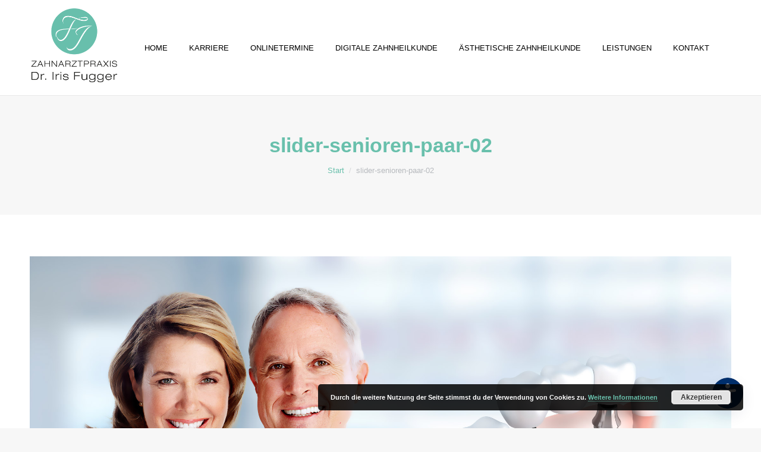

--- FILE ---
content_type: text/html; charset=UTF-8
request_url: https://www.drfugger.de/slider-senioren-paar-02/
body_size: 21491
content:
<!DOCTYPE html>
<!--[if lt IE 10 ]>
<html dir="ltr" lang="de" prefix="og: https://ogp.me/ns#" class="old-ie no-js">
<![endif]-->
<!--[if !(IE 6) | !(IE 7) | !(IE 8)  ]><!-->
<html dir="ltr" lang="de" prefix="og: https://ogp.me/ns#" class="no-js">
<!--<![endif]-->
<head>
<meta charset="UTF-8" />
<meta name="viewport" content="width=device-width, initial-scale=1, maximum-scale=1, user-scalable=0">
<link rel="profile" href="http://gmpg.org/xfn/11" />
<link rel="pingback" href="https://www.drfugger.de/xmlrpc.php" />
<title>slider-senioren-paar-02 | Dr. Fugger</title>
<!-- All in One SEO 4.6.6 - aioseo.com -->
<meta name="robots" content="max-image-preview:large" />
<link rel="canonical" href="https://www.drfugger.de/slider-senioren-paar-02/" />
<meta name="generator" content="All in One SEO (AIOSEO) 4.6.6" />
<meta property="og:locale" content="de_DE" />
<meta property="og:site_name" content="Dr. Fugger | Dr. med. dent. Iris Fugger" />
<meta property="og:type" content="article" />
<meta property="og:title" content="slider-senioren-paar-02 | Dr. Fugger" />
<meta property="og:url" content="https://www.drfugger.de/slider-senioren-paar-02/" />
<meta property="article:published_time" content="2017-10-20T13:15:14+00:00" />
<meta property="article:modified_time" content="2017-10-20T13:15:14+00:00" />
<meta name="twitter:card" content="summary_large_image" />
<meta name="twitter:title" content="slider-senioren-paar-02 | Dr. Fugger" />
<meta name="google" content="nositelinkssearchbox" />
<script type="application/ld+json" class="aioseo-schema">
{"@context":"https:\/\/schema.org","@graph":[{"@type":"BreadcrumbList","@id":"https:\/\/www.drfugger.de\/slider-senioren-paar-02\/#breadcrumblist","itemListElement":[{"@type":"ListItem","@id":"https:\/\/www.drfugger.de\/#listItem","position":1,"name":"Zu Hause","item":"https:\/\/www.drfugger.de\/","nextItem":"https:\/\/www.drfugger.de\/slider-senioren-paar-02\/#listItem"},{"@type":"ListItem","@id":"https:\/\/www.drfugger.de\/slider-senioren-paar-02\/#listItem","position":2,"name":"slider-senioren-paar-02","previousItem":"https:\/\/www.drfugger.de\/#listItem"}]},{"@type":"ItemPage","@id":"https:\/\/www.drfugger.de\/slider-senioren-paar-02\/#itempage","url":"https:\/\/www.drfugger.de\/slider-senioren-paar-02\/","name":"slider-senioren-paar-02 | Dr. Fugger","inLanguage":"de-DE","isPartOf":{"@id":"https:\/\/www.drfugger.de\/#website"},"breadcrumb":{"@id":"https:\/\/www.drfugger.de\/slider-senioren-paar-02\/#breadcrumblist"},"author":{"@id":"https:\/\/www.drfugger.de\/author\/the7\/#author"},"creator":{"@id":"https:\/\/www.drfugger.de\/author\/the7\/#author"},"datePublished":"2017-10-20T15:15:14+02:00","dateModified":"2017-10-20T15:15:14+02:00"},{"@type":"Organization","@id":"https:\/\/www.drfugger.de\/#organization","name":"Dr. Fugger","description":"Dr. med. dent. Iris Fugger","url":"https:\/\/www.drfugger.de\/"},{"@type":"Person","@id":"https:\/\/www.drfugger.de\/author\/the7\/#author","url":"https:\/\/www.drfugger.de\/author\/the7\/","name":"the7","image":{"@type":"ImageObject","@id":"https:\/\/www.drfugger.de\/slider-senioren-paar-02\/#authorImage","url":"https:\/\/secure.gravatar.com\/avatar\/791561f3d5879d00802aaac601a0076e?s=96&d=mm&r=g","width":96,"height":96,"caption":"the7"}},{"@type":"WebSite","@id":"https:\/\/www.drfugger.de\/#website","url":"https:\/\/www.drfugger.de\/","name":"Dr. Fugger","description":"Dr. med. dent. Iris Fugger","inLanguage":"de-DE","publisher":{"@id":"https:\/\/www.drfugger.de\/#organization"}}]}
</script>
<!-- All in One SEO -->
<script type="text/javascript">
function createCookie(a,d,b){if(b){var c=new Date;c.setTime(c.getTime()+864E5*b);b="; expires="+c.toGMTString()}else b="";document.cookie=a+"="+d+b+"; path=/"}function readCookie(a){a+="=";for(var d=document.cookie.split(";"),b=0;b<d.length;b++){for(var c=d[b];" "==c.charAt(0);)c=c.substring(1,c.length);if(0==c.indexOf(a))return c.substring(a.length,c.length)}return null}function eraseCookie(a){createCookie(a,"",-1)}
function areCookiesEnabled(){var a=!1;createCookie("testing","Hello",1);null!=readCookie("testing")&&(a=!0,eraseCookie("testing"));return a}(function(a){var d=readCookie("devicePixelRatio"),b=void 0===a.devicePixelRatio?1:a.devicePixelRatio;areCookiesEnabled()&&null==d&&(createCookie("devicePixelRatio",b,7),1!=b&&a.location.reload(!0))})(window);
</script><link rel='dns-prefetch' href='//www.drfugger.de' />
<link rel="alternate" type="application/rss+xml" title="Dr. Fugger &raquo; Feed" href="https://www.drfugger.de/feed/" />
<link rel="alternate" type="application/rss+xml" title="Dr. Fugger &raquo; Kommentar-Feed" href="https://www.drfugger.de/comments/feed/" />
<link rel="alternate" type="application/rss+xml" title="Dr. Fugger &raquo; slider-senioren-paar-02-Kommentar-Feed" href="https://www.drfugger.de/feed/?attachment_id=51453" />
<script type="text/javascript">
/* <![CDATA[ */
window._wpemojiSettings = {"baseUrl":"https:\/\/s.w.org\/images\/core\/emoji\/15.0.3\/72x72\/","ext":".png","svgUrl":"https:\/\/s.w.org\/images\/core\/emoji\/15.0.3\/svg\/","svgExt":".svg","source":{"concatemoji":"https:\/\/www.drfugger.de\/wp-includes\/js\/wp-emoji-release.min.js?ver=6.5.7"}};
/*! This file is auto-generated */
!function(i,n){var o,s,e;function c(e){try{var t={supportTests:e,timestamp:(new Date).valueOf()};sessionStorage.setItem(o,JSON.stringify(t))}catch(e){}}function p(e,t,n){e.clearRect(0,0,e.canvas.width,e.canvas.height),e.fillText(t,0,0);var t=new Uint32Array(e.getImageData(0,0,e.canvas.width,e.canvas.height).data),r=(e.clearRect(0,0,e.canvas.width,e.canvas.height),e.fillText(n,0,0),new Uint32Array(e.getImageData(0,0,e.canvas.width,e.canvas.height).data));return t.every(function(e,t){return e===r[t]})}function u(e,t,n){switch(t){case"flag":return n(e,"\ud83c\udff3\ufe0f\u200d\u26a7\ufe0f","\ud83c\udff3\ufe0f\u200b\u26a7\ufe0f")?!1:!n(e,"\ud83c\uddfa\ud83c\uddf3","\ud83c\uddfa\u200b\ud83c\uddf3")&&!n(e,"\ud83c\udff4\udb40\udc67\udb40\udc62\udb40\udc65\udb40\udc6e\udb40\udc67\udb40\udc7f","\ud83c\udff4\u200b\udb40\udc67\u200b\udb40\udc62\u200b\udb40\udc65\u200b\udb40\udc6e\u200b\udb40\udc67\u200b\udb40\udc7f");case"emoji":return!n(e,"\ud83d\udc26\u200d\u2b1b","\ud83d\udc26\u200b\u2b1b")}return!1}function f(e,t,n){var r="undefined"!=typeof WorkerGlobalScope&&self instanceof WorkerGlobalScope?new OffscreenCanvas(300,150):i.createElement("canvas"),a=r.getContext("2d",{willReadFrequently:!0}),o=(a.textBaseline="top",a.font="600 32px Arial",{});return e.forEach(function(e){o[e]=t(a,e,n)}),o}function t(e){var t=i.createElement("script");t.src=e,t.defer=!0,i.head.appendChild(t)}"undefined"!=typeof Promise&&(o="wpEmojiSettingsSupports",s=["flag","emoji"],n.supports={everything:!0,everythingExceptFlag:!0},e=new Promise(function(e){i.addEventListener("DOMContentLoaded",e,{once:!0})}),new Promise(function(t){var n=function(){try{var e=JSON.parse(sessionStorage.getItem(o));if("object"==typeof e&&"number"==typeof e.timestamp&&(new Date).valueOf()<e.timestamp+604800&&"object"==typeof e.supportTests)return e.supportTests}catch(e){}return null}();if(!n){if("undefined"!=typeof Worker&&"undefined"!=typeof OffscreenCanvas&&"undefined"!=typeof URL&&URL.createObjectURL&&"undefined"!=typeof Blob)try{var e="postMessage("+f.toString()+"("+[JSON.stringify(s),u.toString(),p.toString()].join(",")+"));",r=new Blob([e],{type:"text/javascript"}),a=new Worker(URL.createObjectURL(r),{name:"wpTestEmojiSupports"});return void(a.onmessage=function(e){c(n=e.data),a.terminate(),t(n)})}catch(e){}c(n=f(s,u,p))}t(n)}).then(function(e){for(var t in e)n.supports[t]=e[t],n.supports.everything=n.supports.everything&&n.supports[t],"flag"!==t&&(n.supports.everythingExceptFlag=n.supports.everythingExceptFlag&&n.supports[t]);n.supports.everythingExceptFlag=n.supports.everythingExceptFlag&&!n.supports.flag,n.DOMReady=!1,n.readyCallback=function(){n.DOMReady=!0}}).then(function(){return e}).then(function(){var e;n.supports.everything||(n.readyCallback(),(e=n.source||{}).concatemoji?t(e.concatemoji):e.wpemoji&&e.twemoji&&(t(e.twemoji),t(e.wpemoji)))}))}((window,document),window._wpemojiSettings);
/* ]]> */
</script>
<style id='wp-emoji-styles-inline-css' type='text/css'>
img.wp-smiley, img.emoji {
display: inline !important;
border: none !important;
box-shadow: none !important;
height: 1em !important;
width: 1em !important;
margin: 0 0.07em !important;
vertical-align: -0.1em !important;
background: none !important;
padding: 0 !important;
}
</style>
<!-- <link rel='stylesheet' id='wp-block-library-css' href='https://www.drfugger.de/wp-includes/css/dist/block-library/style.min.css?ver=6.5.7' type='text/css' media='all' /> -->
<link rel="stylesheet" type="text/css" href="//www.drfugger.de/wp-content/cache/wpfc-minified/labdefkn/dxjo5.css" media="all"/>
<style id='classic-theme-styles-inline-css' type='text/css'>
/*! This file is auto-generated */
.wp-block-button__link{color:#fff;background-color:#32373c;border-radius:9999px;box-shadow:none;text-decoration:none;padding:calc(.667em + 2px) calc(1.333em + 2px);font-size:1.125em}.wp-block-file__button{background:#32373c;color:#fff;text-decoration:none}
</style>
<style id='global-styles-inline-css' type='text/css'>
body{--wp--preset--color--black: #000000;--wp--preset--color--cyan-bluish-gray: #abb8c3;--wp--preset--color--white: #ffffff;--wp--preset--color--pale-pink: #f78da7;--wp--preset--color--vivid-red: #cf2e2e;--wp--preset--color--luminous-vivid-orange: #ff6900;--wp--preset--color--luminous-vivid-amber: #fcb900;--wp--preset--color--light-green-cyan: #7bdcb5;--wp--preset--color--vivid-green-cyan: #00d084;--wp--preset--color--pale-cyan-blue: #8ed1fc;--wp--preset--color--vivid-cyan-blue: #0693e3;--wp--preset--color--vivid-purple: #9b51e0;--wp--preset--gradient--vivid-cyan-blue-to-vivid-purple: linear-gradient(135deg,rgba(6,147,227,1) 0%,rgb(155,81,224) 100%);--wp--preset--gradient--light-green-cyan-to-vivid-green-cyan: linear-gradient(135deg,rgb(122,220,180) 0%,rgb(0,208,130) 100%);--wp--preset--gradient--luminous-vivid-amber-to-luminous-vivid-orange: linear-gradient(135deg,rgba(252,185,0,1) 0%,rgba(255,105,0,1) 100%);--wp--preset--gradient--luminous-vivid-orange-to-vivid-red: linear-gradient(135deg,rgba(255,105,0,1) 0%,rgb(207,46,46) 100%);--wp--preset--gradient--very-light-gray-to-cyan-bluish-gray: linear-gradient(135deg,rgb(238,238,238) 0%,rgb(169,184,195) 100%);--wp--preset--gradient--cool-to-warm-spectrum: linear-gradient(135deg,rgb(74,234,220) 0%,rgb(151,120,209) 20%,rgb(207,42,186) 40%,rgb(238,44,130) 60%,rgb(251,105,98) 80%,rgb(254,248,76) 100%);--wp--preset--gradient--blush-light-purple: linear-gradient(135deg,rgb(255,206,236) 0%,rgb(152,150,240) 100%);--wp--preset--gradient--blush-bordeaux: linear-gradient(135deg,rgb(254,205,165) 0%,rgb(254,45,45) 50%,rgb(107,0,62) 100%);--wp--preset--gradient--luminous-dusk: linear-gradient(135deg,rgb(255,203,112) 0%,rgb(199,81,192) 50%,rgb(65,88,208) 100%);--wp--preset--gradient--pale-ocean: linear-gradient(135deg,rgb(255,245,203) 0%,rgb(182,227,212) 50%,rgb(51,167,181) 100%);--wp--preset--gradient--electric-grass: linear-gradient(135deg,rgb(202,248,128) 0%,rgb(113,206,126) 100%);--wp--preset--gradient--midnight: linear-gradient(135deg,rgb(2,3,129) 0%,rgb(40,116,252) 100%);--wp--preset--font-size--small: 13px;--wp--preset--font-size--medium: 20px;--wp--preset--font-size--large: 36px;--wp--preset--font-size--x-large: 42px;--wp--preset--spacing--20: 0.44rem;--wp--preset--spacing--30: 0.67rem;--wp--preset--spacing--40: 1rem;--wp--preset--spacing--50: 1.5rem;--wp--preset--spacing--60: 2.25rem;--wp--preset--spacing--70: 3.38rem;--wp--preset--spacing--80: 5.06rem;--wp--preset--shadow--natural: 6px 6px 9px rgba(0, 0, 0, 0.2);--wp--preset--shadow--deep: 12px 12px 50px rgba(0, 0, 0, 0.4);--wp--preset--shadow--sharp: 6px 6px 0px rgba(0, 0, 0, 0.2);--wp--preset--shadow--outlined: 6px 6px 0px -3px rgba(255, 255, 255, 1), 6px 6px rgba(0, 0, 0, 1);--wp--preset--shadow--crisp: 6px 6px 0px rgba(0, 0, 0, 1);}:where(.is-layout-flex){gap: 0.5em;}:where(.is-layout-grid){gap: 0.5em;}body .is-layout-flex{display: flex;}body .is-layout-flex{flex-wrap: wrap;align-items: center;}body .is-layout-flex > *{margin: 0;}body .is-layout-grid{display: grid;}body .is-layout-grid > *{margin: 0;}:where(.wp-block-columns.is-layout-flex){gap: 2em;}:where(.wp-block-columns.is-layout-grid){gap: 2em;}:where(.wp-block-post-template.is-layout-flex){gap: 1.25em;}:where(.wp-block-post-template.is-layout-grid){gap: 1.25em;}.has-black-color{color: var(--wp--preset--color--black) !important;}.has-cyan-bluish-gray-color{color: var(--wp--preset--color--cyan-bluish-gray) !important;}.has-white-color{color: var(--wp--preset--color--white) !important;}.has-pale-pink-color{color: var(--wp--preset--color--pale-pink) !important;}.has-vivid-red-color{color: var(--wp--preset--color--vivid-red) !important;}.has-luminous-vivid-orange-color{color: var(--wp--preset--color--luminous-vivid-orange) !important;}.has-luminous-vivid-amber-color{color: var(--wp--preset--color--luminous-vivid-amber) !important;}.has-light-green-cyan-color{color: var(--wp--preset--color--light-green-cyan) !important;}.has-vivid-green-cyan-color{color: var(--wp--preset--color--vivid-green-cyan) !important;}.has-pale-cyan-blue-color{color: var(--wp--preset--color--pale-cyan-blue) !important;}.has-vivid-cyan-blue-color{color: var(--wp--preset--color--vivid-cyan-blue) !important;}.has-vivid-purple-color{color: var(--wp--preset--color--vivid-purple) !important;}.has-black-background-color{background-color: var(--wp--preset--color--black) !important;}.has-cyan-bluish-gray-background-color{background-color: var(--wp--preset--color--cyan-bluish-gray) !important;}.has-white-background-color{background-color: var(--wp--preset--color--white) !important;}.has-pale-pink-background-color{background-color: var(--wp--preset--color--pale-pink) !important;}.has-vivid-red-background-color{background-color: var(--wp--preset--color--vivid-red) !important;}.has-luminous-vivid-orange-background-color{background-color: var(--wp--preset--color--luminous-vivid-orange) !important;}.has-luminous-vivid-amber-background-color{background-color: var(--wp--preset--color--luminous-vivid-amber) !important;}.has-light-green-cyan-background-color{background-color: var(--wp--preset--color--light-green-cyan) !important;}.has-vivid-green-cyan-background-color{background-color: var(--wp--preset--color--vivid-green-cyan) !important;}.has-pale-cyan-blue-background-color{background-color: var(--wp--preset--color--pale-cyan-blue) !important;}.has-vivid-cyan-blue-background-color{background-color: var(--wp--preset--color--vivid-cyan-blue) !important;}.has-vivid-purple-background-color{background-color: var(--wp--preset--color--vivid-purple) !important;}.has-black-border-color{border-color: var(--wp--preset--color--black) !important;}.has-cyan-bluish-gray-border-color{border-color: var(--wp--preset--color--cyan-bluish-gray) !important;}.has-white-border-color{border-color: var(--wp--preset--color--white) !important;}.has-pale-pink-border-color{border-color: var(--wp--preset--color--pale-pink) !important;}.has-vivid-red-border-color{border-color: var(--wp--preset--color--vivid-red) !important;}.has-luminous-vivid-orange-border-color{border-color: var(--wp--preset--color--luminous-vivid-orange) !important;}.has-luminous-vivid-amber-border-color{border-color: var(--wp--preset--color--luminous-vivid-amber) !important;}.has-light-green-cyan-border-color{border-color: var(--wp--preset--color--light-green-cyan) !important;}.has-vivid-green-cyan-border-color{border-color: var(--wp--preset--color--vivid-green-cyan) !important;}.has-pale-cyan-blue-border-color{border-color: var(--wp--preset--color--pale-cyan-blue) !important;}.has-vivid-cyan-blue-border-color{border-color: var(--wp--preset--color--vivid-cyan-blue) !important;}.has-vivid-purple-border-color{border-color: var(--wp--preset--color--vivid-purple) !important;}.has-vivid-cyan-blue-to-vivid-purple-gradient-background{background: var(--wp--preset--gradient--vivid-cyan-blue-to-vivid-purple) !important;}.has-light-green-cyan-to-vivid-green-cyan-gradient-background{background: var(--wp--preset--gradient--light-green-cyan-to-vivid-green-cyan) !important;}.has-luminous-vivid-amber-to-luminous-vivid-orange-gradient-background{background: var(--wp--preset--gradient--luminous-vivid-amber-to-luminous-vivid-orange) !important;}.has-luminous-vivid-orange-to-vivid-red-gradient-background{background: var(--wp--preset--gradient--luminous-vivid-orange-to-vivid-red) !important;}.has-very-light-gray-to-cyan-bluish-gray-gradient-background{background: var(--wp--preset--gradient--very-light-gray-to-cyan-bluish-gray) !important;}.has-cool-to-warm-spectrum-gradient-background{background: var(--wp--preset--gradient--cool-to-warm-spectrum) !important;}.has-blush-light-purple-gradient-background{background: var(--wp--preset--gradient--blush-light-purple) !important;}.has-blush-bordeaux-gradient-background{background: var(--wp--preset--gradient--blush-bordeaux) !important;}.has-luminous-dusk-gradient-background{background: var(--wp--preset--gradient--luminous-dusk) !important;}.has-pale-ocean-gradient-background{background: var(--wp--preset--gradient--pale-ocean) !important;}.has-electric-grass-gradient-background{background: var(--wp--preset--gradient--electric-grass) !important;}.has-midnight-gradient-background{background: var(--wp--preset--gradient--midnight) !important;}.has-small-font-size{font-size: var(--wp--preset--font-size--small) !important;}.has-medium-font-size{font-size: var(--wp--preset--font-size--medium) !important;}.has-large-font-size{font-size: var(--wp--preset--font-size--large) !important;}.has-x-large-font-size{font-size: var(--wp--preset--font-size--x-large) !important;}
.wp-block-navigation a:where(:not(.wp-element-button)){color: inherit;}
:where(.wp-block-post-template.is-layout-flex){gap: 1.25em;}:where(.wp-block-post-template.is-layout-grid){gap: 1.25em;}
:where(.wp-block-columns.is-layout-flex){gap: 2em;}:where(.wp-block-columns.is-layout-grid){gap: 2em;}
.wp-block-pullquote{font-size: 1.5em;line-height: 1.6;}
</style>
<!-- <link rel='stylesheet' id='accessibility-helper-style-css' href='https://www.drfugger.de/wp-content/plugins/accessibility-helper/assets/style.css?ver=1.0.0' type='text/css' media='all' /> -->
<!-- <link rel='stylesheet' id='dnd-upload-cf7-css' href='https://www.drfugger.de/wp-content/plugins/drag-and-drop-multiple-file-upload-contact-form-7/assets/css/dnd-upload-cf7.css?ver=1.3.8.1' type='text/css' media='all' /> -->
<!-- <link rel='stylesheet' id='contact-form-7-css' href='https://www.drfugger.de/wp-content/plugins/contact-form-7/includes/css/styles.css?ver=5.6.4' type='text/css' media='all' /> -->
<!-- <link rel='stylesheet' id='rs-plugin-settings-css' href='https://www.drfugger.de/wp-content/plugins/revslider/public/assets/css/settings.css?ver=5.4.8.3' type='text/css' media='all' /> -->
<link rel="stylesheet" type="text/css" href="//www.drfugger.de/wp-content/cache/wpfc-minified/dfklktli/dxjo5.css" media="all"/>
<style id='rs-plugin-settings-inline-css' type='text/css'>
#rs-demo-id {}
</style>
<!-- <link rel='stylesheet' id='dt-web-fonts-css' href='https://www.drfugger.de/wp-content/uploads/fonts/c3586816bfad09ac82c0d9c71641b9f4/font.css?v=1670485779' type='text/css' media='all' /> -->
<!-- <link rel='stylesheet' id='dt-main-css' href='https://www.drfugger.de/wp-content/themes/dt-the7/css/main.min.css?ver=5.6.0.1' type='text/css' media='all' /> -->
<link rel="stylesheet" type="text/css" href="//www.drfugger.de/wp-content/cache/wpfc-minified/23awmf8a/dxx8b.css" media="all"/>
<!--[if lt IE 10]>
<link rel='stylesheet' id='dt-old-ie-css' href='https://www.drfugger.de/wp-content/themes/dt-the7/css/old-ie.min.css?ver=5.6.0.1' type='text/css' media='all' />
<![endif]-->
<!-- <link rel='stylesheet' id='dt-awsome-fonts-css' href='https://www.drfugger.de/wp-content/themes/dt-the7/fonts/FontAwesome/css/font-awesome.min.css?ver=5.6.0.1' type='text/css' media='all' /> -->
<!-- <link rel='stylesheet' id='dt-fontello-css' href='https://www.drfugger.de/wp-content/themes/dt-the7/fonts/fontello/css/fontello.min.css?ver=5.6.0.1' type='text/css' media='all' /> -->
<!-- <link rel='stylesheet' id='dt-arrow-icons-css' href='https://www.drfugger.de/wp-content/themes/dt-the7/fonts/icomoon-arrows-the7/style.min.css?ver=5.6.0.1' type='text/css' media='all' /> -->
<!-- <link rel='stylesheet' id='the7pt-static-css' href='https://www.drfugger.de/wp-content/themes/dt-the7/css/post-type.css?ver=1.0.0' type='text/css' media='all' /> -->
<!-- <link rel='stylesheet' id='dt-custom-old-ie-css' href='https://www.drfugger.de/wp-content/uploads/the7-css/custom-old-ie.css?ver=ee58540a7b3e' type='text/css' media='all' /> -->
<!-- <link rel='stylesheet' id='dt-custom-css' href='https://www.drfugger.de/wp-content/uploads/the7-css/custom.css?ver=ee58540a7b3e' type='text/css' media='all' /> -->
<!-- <link rel='stylesheet' id='dt-media-css' href='https://www.drfugger.de/wp-content/uploads/the7-css/media.css?ver=ee58540a7b3e' type='text/css' media='all' /> -->
<!-- <link rel='stylesheet' id='the7pt.less-css' href='https://www.drfugger.de/wp-content/uploads/the7-css/post-type-dynamic.css?ver=ee58540a7b3e' type='text/css' media='all' /> -->
<!-- <link rel='stylesheet' id='style-css' href='https://www.drfugger.de/wp-content/themes/dt-the7-child/style.css?ver=5.6.0.1' type='text/css' media='all' /> -->
<!-- <link rel='stylesheet' id='bsf-icomoon-material-24x24-css' href='https://www.drfugger.de/wp-content/uploads/smile_fonts/icomoon-material-24x24/icomoon-material-24x24.css?ver=3.19.4' type='text/css' media='all' /> -->
<!-- <link rel='stylesheet' id='bsf-icomoon-icomoonfree-16x16-css' href='https://www.drfugger.de/wp-content/uploads/smile_fonts/icomoon-icomoonfree-16x16/icomoon-icomoonfree-16x16.css?ver=3.19.4' type='text/css' media='all' /> -->
<!-- <link rel='stylesheet' id='bsf-icomoon-elegent-line-icons-32x32-css' href='https://www.drfugger.de/wp-content/uploads/smile_fonts/icomoon-elegent-line-icons-32x32/icomoon-elegent-line-icons-32x32.css?ver=3.19.4' type='text/css' media='all' /> -->
<!-- <link rel='stylesheet' id='bsf-icomoon-numbers-32x32-css' href='https://www.drfugger.de/wp-content/uploads/smile_fonts/icomoon-numbers-32x32/icomoon-numbers-32x32.css?ver=3.19.4' type='text/css' media='all' /> -->
<!-- <link rel='stylesheet' id='bsf-icomoon-pixeden-stroke-32x32-css' href='https://www.drfugger.de/wp-content/uploads/smile_fonts/icomoon-pixeden-stroke-32x32/icomoon-pixeden-stroke-32x32.css?ver=3.19.4' type='text/css' media='all' /> -->
<!-- <link rel='stylesheet' id='wpgdprc-front-css-css' href='https://www.drfugger.de/wp-content/plugins/wp-gdpr-compliance/Assets/css/front.css?ver=1705568896' type='text/css' media='all' /> -->
<link rel="stylesheet" type="text/css" href="//www.drfugger.de/wp-content/cache/wpfc-minified/2zmc71tl/dxx8b.css" media="all"/>
<style id='wpgdprc-front-css-inline-css' type='text/css'>
:root{--wp-gdpr--bar--background-color: #000000;--wp-gdpr--bar--color: #ffffff;--wp-gdpr--button--background-color: #000000;--wp-gdpr--button--background-color--darken: #000000;--wp-gdpr--button--color: #ffffff;}
</style>
<script type="text/javascript" src="https://www.drfugger.de/wp-includes/js/jquery/jquery.min.js?ver=3.7.1" id="jquery-core-js"></script>
<script type="text/javascript" src="https://www.drfugger.de/wp-includes/js/jquery/jquery-migrate.min.js?ver=3.4.1" id="jquery-migrate-js"></script>
<script type="text/javascript" src="https://www.drfugger.de/wp-content/plugins/revslider/public/assets/js/jquery.themepunch.tools.min.js?ver=5.4.8.3" id="tp-tools-js"></script>
<script type="text/javascript" src="https://www.drfugger.de/wp-content/plugins/revslider/public/assets/js/jquery.themepunch.revolution.min.js?ver=5.4.8.3" id="revmin-js"></script>
<script type="text/javascript" id="dt-above-fold-js-extra">
/* <![CDATA[ */
var dtLocal = {"themeUrl":"https:\/\/www.drfugger.de\/wp-content\/themes\/dt-the7","passText":"Um diesen gesch\u00fctzten Eintrag anzusehen, geben Sie bitte das Passwort ein:","moreButtonText":{"loading":"Lade...","loadMore":"Mehr laden"},"postID":"51453","ajaxurl":"https:\/\/www.drfugger.de\/wp-admin\/admin-ajax.php","contactNonce":"48383da9d3","contactMessages":{"required":"One or more fields have an error. Please check and try again."},"ajaxNonce":"d3123dbb03","pageData":"","themeSettings":{"smoothScroll":"off","lazyLoading":false,"accentColor":{"mode":"gradient","color":["#1ebbf0","#69c0ac"]},"floatingHeader":{"showAfter":94,"showMenu":true,"height":60,"logo":{"showLogo":true,"html":"<img class=\" preload-me\" src=\"https:\/\/www.drfugger.de\/wp-content\/uploads\/2024\/01\/Dr.-Iris-Fugger-Logo-web-gr.png\" srcset=\"https:\/\/www.drfugger.de\/wp-content\/uploads\/2024\/01\/Dr.-Iris-Fugger-Logo-web-gr.png 1181w, https:\/\/www.drfugger.de\/wp-content\/uploads\/2024\/01\/Dr.-Iris-Fugger-Logo-web-gr.png 1181w\" width=\"1181\" height=\"1181\"   sizes=\"1181px\" alt=\"Dr. Fugger\" \/>","url":"https:\/\/www.drfugger.de\/"}},"mobileHeader":{"firstSwitchPoint":990,"secondSwitchPoint":500},"content":{"textColor":"#8b8d94","headerColor":"#69c0ac"},"stripes":{"stripe1":{"textColor":"#787d85","headerColor":"#3b3f4a"},"stripe2":{"textColor":"#8b9199","headerColor":"#ffffff"},"stripe3":{"textColor":"#ffffff","headerColor":"#ffffff"}}},"VCMobileScreenWidth":"768"};
var dtShare = {"shareButtonText":{"facebook":"Share on Facebook","twitter":"Tweet","pinterest":"Pin it","linkedin":"Share on Linkedin","whatsapp":"Share on Whatsapp","google":"Share on Google Plus","download":"Download image"},"overlayOpacity":"85"};
/* ]]> */
</script>
<script type="text/javascript" src="https://www.drfugger.de/wp-content/themes/dt-the7/js/above-the-fold.min.js?ver=5.6.0.1" id="dt-above-fold-js"></script>
<script type="text/javascript" id="wpgdprc-front-js-js-extra">
/* <![CDATA[ */
var wpgdprcFront = {"ajaxUrl":"https:\/\/www.drfugger.de\/wp-admin\/admin-ajax.php","ajaxNonce":"9b2804de62","ajaxArg":"security","pluginPrefix":"wpgdprc","blogId":"1","isMultiSite":"","locale":"de_DE","showSignUpModal":"","showFormModal":"","cookieName":"wpgdprc-consent","consentVersion":"","path":"\/","prefix":"wpgdprc"};
/* ]]> */
</script>
<script type="text/javascript" src="https://www.drfugger.de/wp-content/plugins/wp-gdpr-compliance/Assets/js/front.min.js?ver=1705568896" id="wpgdprc-front-js-js"></script>
<link rel="https://api.w.org/" href="https://www.drfugger.de/wp-json/" /><link rel="alternate" type="application/json" href="https://www.drfugger.de/wp-json/wp/v2/media/51453" /><link rel="EditURI" type="application/rsd+xml" title="RSD" href="https://www.drfugger.de/xmlrpc.php?rsd" />
<meta name="generator" content="WordPress 6.5.7" />
<link rel='shortlink' href='https://www.drfugger.de/?p=51453' />
<link rel="alternate" type="application/json+oembed" href="https://www.drfugger.de/wp-json/oembed/1.0/embed?url=https%3A%2F%2Fwww.drfugger.de%2Fslider-senioren-paar-02%2F" />
<link rel="alternate" type="text/xml+oembed" href="https://www.drfugger.de/wp-json/oembed/1.0/embed?url=https%3A%2F%2Fwww.drfugger.de%2Fslider-senioren-paar-02%2F&#038;format=xml" />
<meta property="og:site_name" content="Dr. Fugger" />
<meta property="og:title" content="slider-senioren-paar-02" />
<meta property="og:image" content="https://www.drfugger.de/wp-content/uploads/2017/10/slider-senioren-paar-02.jpg" />
<meta property="og:url" content="https://www.drfugger.de/slider-senioren-paar-02/" />
<meta property="og:type" content="article" />
<style type="text/css">.recentcomments a{display:inline !important;padding:0 !important;margin:0 !important;}</style><meta name="generator" content="Powered by WPBakery Page Builder - drag and drop page builder for WordPress."/>
<meta name="generator" content="Powered by Slider Revolution 5.4.8.3 - responsive, Mobile-Friendly Slider Plugin for WordPress with comfortable drag and drop interface." />
<!-- icon -->
<link rel="icon" href="https://www.drfugger.de/wp-content/uploads/sites/39/2015/09/the7-new-fav1.gif" type="image/gif" />
<link rel="shortcut icon" href="https://www.drfugger.de/wp-content/uploads/sites/39/2015/09/the7-new-fav1.gif" type="image/gif" />
<link rel="apple-touch-icon" sizes="76x76" href="https://www.drfugger.de/wp-content/uploads/sites/39/2015/09/the7-old-ipad1.gif">
<link rel="apple-touch-icon" sizes="120x120" href="https://www.drfugger.de/wp-content/uploads/sites/39/2015/09/the7-iphone-hd1.gif">
<link rel="apple-touch-icon" sizes="152x152" href="https://www.drfugger.de/wp-content/uploads/sites/39/2015/09/the7-ipad-hd1.gif">
<script type="text/javascript">function setREVStartSize(e){									
try{ e.c=jQuery(e.c);var i=jQuery(window).width(),t=9999,r=0,n=0,l=0,f=0,s=0,h=0;
if(e.responsiveLevels&&(jQuery.each(e.responsiveLevels,function(e,f){f>i&&(t=r=f,l=e),i>f&&f>r&&(r=f,n=e)}),t>r&&(l=n)),f=e.gridheight[l]||e.gridheight[0]||e.gridheight,s=e.gridwidth[l]||e.gridwidth[0]||e.gridwidth,h=i/s,h=h>1?1:h,f=Math.round(h*f),"fullscreen"==e.sliderLayout){var u=(e.c.width(),jQuery(window).height());if(void 0!=e.fullScreenOffsetContainer){var c=e.fullScreenOffsetContainer.split(",");if (c) jQuery.each(c,function(e,i){u=jQuery(i).length>0?u-jQuery(i).outerHeight(!0):u}),e.fullScreenOffset.split("%").length>1&&void 0!=e.fullScreenOffset&&e.fullScreenOffset.length>0?u-=jQuery(window).height()*parseInt(e.fullScreenOffset,0)/100:void 0!=e.fullScreenOffset&&e.fullScreenOffset.length>0&&(u-=parseInt(e.fullScreenOffset,0))}f=u}else void 0!=e.minHeight&&f<e.minHeight&&(f=e.minHeight);e.c.closest(".rev_slider_wrapper").css({height:f})					
}catch(d){console.log("Failure at Presize of Slider:"+d)}						
};</script>
<style type="text/css" id="wp-custom-css">
/*
Füge deinen eigenen CSS-Code nach diesem Kommentar hinter dem abschließenden Schrägstrich ein. 
Klicke auf das Hilfe-Symbol oben, um mehr zu erfahren.
*/
/* ICONS HINTERGRUND:  */
.accent-gradient .accent-icon-bg .aio-icon {
background: #69C0AC!important;
}
/* HR ELEMENTE FARBE */
.accent-gradient .accent-border-color .uvc-headings-line {
border-color: transparent;
-moz-border-image: -moz-linear-gradient(top right,#69C0AC 0%,#69C0AC 100%);
-webkit-border-image: -webkit-linear-gradient(top right,#69c0ac 0%,#69C0AC 100%);
border-image: linear-gradient(to bottom right,#69C0AC 0%,#69C0AC 100%);
border-image-slice: 100%;
border-image-slice: 1;
}
.service-boxes-home:hover {
background: #69c0ac!important;
border-radius: 12px;
}
.branding a img, .branding img {
max-width: 150px!important;
height: auto!important;
}
.logo-box a img {
max-width: 110px;
height: auto;
}
.standard-arrow li:after {
background-color: #69c0ac!Important;
}
input.wpcf7-form-control.wpcf7-submit {
width: 100%!important;
background: #69c0ac!Important;
text-transform: uppercase!Important;
}
h2 {
font-family: arial;
font-weight: normal!important;
color: #69c0ac!important;
}
h1 {
color: #69c0ac!important;
}
h3 {
color: #69c0ac!important;
}
a {
color: #69c0ac!important;
}
footer {
background: #69C0AC!important;
color: white;
}
footer .widget-info a, footer * {
color: white!important;
}
.left-widgets .text-area p a {
text-decoration: none!important;
}
.top-header .sub-nav.hover-style-bg li:hover:not(.dt-mega-parent) > a, .top-header .hover-style-click-bg li:hover:not(.dt-mega-parent) > a, .top-header .hover-style-click-bg li:not(.dt-mega-parent) > a .rippleAnimate {
background-color: #52AA93!important;
}
.team {
font-family: arial;
font-weight: 200!important;
}
/*
.hb-services-links-strip  .hb-titles {
border-top-color: #69c0ac;
color: #69c0ac;
background: #69c0ac;
}
*/
.hb-title {
color: #69c0ac!important;
}
.hb-icon {
border-top-color: #69c0ac!important;
color: #bcede0!important;
}
.masthead:not(.mixed-header) {
background: #ffffff!important;
}
.sub-nav li {
background: #69c0ac!important;
color: #000000!important;
}
.sub-nav {
background: #ffffff!important;
color: #000000!important;
}
.main-nav > li:not(.wpml-ls-item) > a .menu-text {
color: #000000!important;
}
.main-nav > li:not(.wpml-ls-item) > a:hover .menu-text {
color: #69c0ac!important;
}
.dt-mobile-header .mobile-main-nav li .sub-nav > li > a .menu-text {
color: #ffffff!important;
}
.mobile-main-nav li > a .menu-text {
font: 16px / 20px "Arial", Helvetica, Arial, Verdana, sans-serif;
color: #69c0ac!important;
text-transform: none;
}
.contact-form2 label{
font-weight: 600;
padding: 10px 0;
font-size: 16px;
}
.contact-form2 input,
.contact-form2 select,
.contact-form2 textarea{
margin-top: 8px;
} 
.contact-form2 p{
margin-bottom: 0;
}
.contact-form2 span.wpcf7-list-item.first.last {
margin-top: 8px;
margin-left: 0;
}
.double-field {
display: flex;
gap: 5px;
}
.double-field span {
width: 50%;
}
.contact-form2 textarea{
height: 120px;
}
.contact-form2 select.wpcf7-form-control.wpcf7-select.wpcf7-validates-as-required {
margin-top: 8px;
}
@media screen and (max-width: 767px) {
img.mobile-logo.preload-me {
max-width: 80% !important;
}
img.mobile-logo.preload-me {
width: 80% !important;
}
.dt-mobile-header {
background-color: #ffffff !important;
width: 100% !important;
}
.mobile-main-nav .sub-nav > li > a {
padding: 10px !important;
}
.dt-mobile-header {
position: fixed;
top: 0;
height: 100%;
min-height: 100%;
width: 100% !important;
max-width: 100% !important;
z-index: 9602;
padding: 30px 30px 0;
box-sizing: border-box;
background-color: #ffffff !important;
-ms-transition: -ms-transform .5s ease;
-webkit-transition: -webkit-transform .5s ease;
transition: transform .5s ease;
-ms-transform: translate3d(-100%,0,0);
-webkit-transform: translate3d(-100%,0,0);
transform: translate3d(-100%,0,0);
}
.dt-mobile-menu-icon {
position: fixed!important;
visibility: visible!important;
top: 10px!important;
z-index: 1!important;
right: 10px!important;
opacity: 1!important;
width: 44px!important;
height: 44px!important;
margin: 0!important!important;
background-color: rgba(0,0,0,.2)!important;
-webkit-backface-visibility: hidden;
}
}
@media screen and (max-width: 1024px) {
img.mobile-logo.preload-me {
max-width: 80% !important;
}
img.mobile-logo.preload-me {
width: 80% !important;
}
.dt-mobile-header {
background-color: #ffffff !important;
width: 100% !important;
}
.mobile-main-nav .sub-nav > li > a {
padding: 10px !important;
}
.dt-mobile-header {
position: fixed;
top: 0;
height: 100%;
min-height: 100%;
width: 100% !important;
max-width: 100% !important;
z-index: 9602;
padding: 30px 30px 0;
box-sizing: border-box;
background-color: #ffffff !important;
-ms-transition: -ms-transform .5s ease;
-webkit-transition: -webkit-transform .5s ease;
transition: transform .5s ease;
-ms-transform: translate3d(-100%,0,0);
-webkit-transform: translate3d(-100%,0,0);
transform: translate3d(-100%,0,0);
}
.dt-mobile-menu-icon {
position: fixed!important;
visibility: visible!important;
top: 10px!important;
z-index: 1!important;
right: 10px!important;
opacity: 1!important;
width: 44px!important;
height: 44px!important;
margin: 0!important!important;
background-color: rgba(0,0,0,.2)!important;
-webkit-backface-visibility: hidden;
}
}
.Sprechzeiten {
position: relative;
top: -6em!important; 
}
</style>
<noscript><style> .wpb_animate_when_almost_visible { opacity: 1; }</style></noscript></head>
<body class="attachment attachment-template-default single single-attachment postid-51453 attachmentid-51453 attachment-jpeg disabled-hover-icons dt-responsive-on overlay-cursor-on accent-gradient srcset-enabled btn-flat custom-btn-color custom-btn-hover-color accent-bullets bold-icons phantom-fade phantom-line-decoration phantom-custom-logo-on sticky-mobile-header top-header first-switch-logo-left first-switch-menu-right second-switch-logo-left second-switch-menu-right layzr-loading-on popup-message-style wpb-js-composer js-comp-ver-6.1 vc_responsive outlined-portfolio-icons album-minuatures-style-2">
<!-- The7 5.6.0.1 -->
<div id="page">
<a class="skip-link screen-reader-text" href="#content">Zum Inhalt springen</a>
<div class="masthead inline-header center full-height line-decoration show-mobile-logo" role="banner">
<header class="header-bar">
<div class="branding">
<div id="site-title" class="assistive-text">Dr. Fugger</div>
<div id="site-description" class="assistive-text">Dr. med. dent. Iris Fugger</div>
<a href="https://www.drfugger.de/"><img class=" preload-me" src="https://www.drfugger.de/wp-content/uploads/2024/01/Dr.-Iris-Fugger-Logo-web-gr.png" srcset="https://www.drfugger.de/wp-content/uploads/2024/01/Dr.-Iris-Fugger-Logo-web-gr.png 1181w, https://www.drfugger.de/wp-content/uploads/2024/01/Dr.-Iris-Fugger-Logo-web-gr.png 1181w" width="1181" height="1181"   sizes="1181px" alt="Dr. Fugger" /><img class="mobile-logo preload-me" src="https://www.drfugger.de/wp-content/uploads/2024/01/Dr.-Iris-Fugger-Logo-web-mobil-breit.png" srcset="https://www.drfugger.de/wp-content/uploads/2024/01/Dr.-Iris-Fugger-Logo-web-mobil-breit.png 1181w, https://www.drfugger.de/wp-content/uploads/2024/01/Dr.-Iris-Fugger-Logo-web-mobil-breit.png 1181w" width="1181" height="268"   sizes="1181px" alt="Dr. Fugger" /></a>				</div>
<ul id="primary-menu" class="main-nav underline-decoration l-to-r-line outside-item-remove-margin" role="menu"><li class="menu-item menu-item-type-custom menu-item-object-custom menu-item-has-children menu-item-51548 first has-children"><a href='#' title='Zahnarzt Gröbenzell' class='not-clickable-item' data-level='1'><span class="menu-item-text"><span class="menu-text">Home</span></span></a><ul class="sub-nav hover-style-bg level-arrows-on"><li class="menu-item menu-item-type-post_type menu-item-object-page menu-item-home menu-item-51547 first"><a href='https://www.drfugger.de/' title='Zahnarzt Gröbenzell' data-level='2'><span class="menu-item-text"><span class="menu-text">Startseite</span></span></a></li> <li class="menu-item menu-item-type-custom menu-item-object-custom menu-item-has-children menu-item-52041 has-children"><a href='#' class='not-clickable-item' data-level='2'><span class="menu-item-text"><span class="menu-text">Team</span></span></a><ul class="sub-nav hover-style-bg level-arrows-on"><li class="menu-item menu-item-type-post_type menu-item-object-page menu-item-51564 first"><a href='https://www.drfugger.de/unser-team-groebenzell/' title='Team Zahnarzt Gröbenzell' data-level='3'><span class="menu-item-text"><span class="menu-text">Unser Team</span></span></a></li> <li class="menu-item menu-item-type-post_type menu-item-object-page menu-item-51966"><a href='https://www.drfugger.de/dr-iris-fugger-groebenzell-2/' data-level='3'><span class="menu-item-text"><span class="menu-text">Dr. med. dent. Iris Fugger</span></span></a></li> <li class="menu-item menu-item-type-post_type menu-item-object-page menu-item-52437"><a href='https://www.drfugger.de/kristin-kruse/' data-level='3'><span class="menu-item-text"><span class="menu-text">Kristin Kruse</span></span></a></li> </ul></li> <li class="menu-item menu-item-type-post_type menu-item-object-page menu-item-52257"><a href='https://www.drfugger.de/praxisimpressionen-zahnarztpraxis-groebenzell/' data-level='2'><span class="menu-item-text"><span class="menu-text">Praxisimpressionen</span></span></a></li> <li class="menu-item menu-item-type-post_type menu-item-object-page menu-item-51923"><a href='https://www.drfugger.de/barrierefreie-zahnarztpraxis-groebenzell/' data-level='2'><span class="menu-item-text"><span class="menu-text">Barrierefrei</span></span></a></li> <li class="menu-item menu-item-type-post_type menu-item-object-page menu-item-52450"><a href='https://www.drfugger.de/dentist-groebenzell-dr-iris-fugger/' data-level='2'><span class="menu-item-text"><span class="menu-text">Dentist Gröbenzell<br>Dr. Iris Fugger</span></span></a></li> </ul></li> <li class="menu-item menu-item-type-post_type menu-item-object-page menu-item-52317"><a href='https://www.drfugger.de/stellenangebote-jobs-zfa-zmp-dh-groebenzell/' data-level='1'><span class="menu-item-text"><span class="menu-text">Karriere</span></span></a></li> <li class="menu-item menu-item-type-custom menu-item-object-custom menu-item-52240"><a href='https://dufugger.termin.dampsoft.net/patientenportal/suche#view=suche' data-level='1'><span class="menu-item-text"><span class="menu-text">Onlinetermine</span></span></a></li> <li class="menu-item menu-item-type-custom menu-item-object-custom menu-item-has-children menu-item-51969 has-children"><a href='#' class='not-clickable-item' data-level='1'><span class="menu-item-text"><span class="menu-text">Digitale Zahnheilkunde</span></span></a><ul class="sub-nav hover-style-bg level-arrows-on"><li class="menu-item menu-item-type-post_type menu-item-object-page menu-item-52079 first"><a href='https://www.drfugger.de/cerec-zahnarztpraxis-groebenzell-2/' data-level='2'><span class="menu-item-text"><span class="menu-text">CEREC</span></span></a></li> <li class="menu-item menu-item-type-post_type menu-item-object-page menu-item-51499"><a href='https://www.drfugger.de/digitales-roentgen-groebenzell/' title='Digitales Röntgen Gröbenzell' data-level='2'><span class="menu-item-text"><span class="menu-text">Digitales Röntgen</span></span></a></li> </ul></li> <li class="menu-item menu-item-type-custom menu-item-object-custom menu-item-has-children menu-item-51371 has-children"><a href='#' class='not-clickable-item' data-level='1'><span class="menu-item-text"><span class="menu-text">Ästhetische Zahnheilkunde</span></span></a><ul class="sub-nav hover-style-bg level-arrows-on"><li class="menu-item menu-item-type-post_type menu-item-object-page menu-item-51518 first"><a href='https://www.drfugger.de/bleaching-zahnaufhellung-groebenzell/' title='Bleaching Gröbenzell' data-level='2'><span class="menu-item-text"><span class="menu-text">Bleaching</span></span></a></li> <li class="menu-item menu-item-type-post_type menu-item-object-page menu-item-51517"><a href='https://www.drfugger.de/veneers-groebenzell/' title='Veneers Gröbenzell' data-level='2'><span class="menu-item-text"><span class="menu-text">Veneers</span></span></a></li> <li class="menu-item menu-item-type-post_type menu-item-object-page menu-item-51516"><a href='https://www.drfugger.de/inlays-teilkronen-groebenzell/' title='Inlays Gröbenzell' data-level='2'><span class="menu-item-text"><span class="menu-text">Inlays</span></span></a></li> <li class="menu-item menu-item-type-post_type menu-item-object-page menu-item-51515"><a href='https://www.drfugger.de/kronen-bruecken-zahnersatz-groebenzell/' title='Kronen Brücken Gröbenzell' data-level='2'><span class="menu-item-text"><span class="menu-text">Kronen &#038; Brücken</span></span></a></li> <li class="menu-item menu-item-type-post_type menu-item-object-page menu-item-51514"><a href='https://www.drfugger.de/kunststofffuellungen-groebenzell/' title='Kunststofffüllungen Gröbenzell' data-level='2'><span class="menu-item-text"><span class="menu-text">Kunststofffüllungen</span></span></a></li> <li class="menu-item menu-item-type-post_type menu-item-object-page menu-item-52333"><a href='https://www.drfugger.de/alignerbehandlung/' data-level='2'><span class="menu-item-text"><span class="menu-text">Alignerbehandlungen</span></span></a></li> </ul></li> <li class="menu-item menu-item-type-custom menu-item-object-custom menu-item-has-children menu-item-51377 has-children"><a href='#' class='not-clickable-item' data-level='1'><span class="menu-item-text"><span class="menu-text">Leistungen</span></span></a><ul class="sub-nav hover-style-bg level-arrows-on"><li class="menu-item menu-item-type-post_type menu-item-object-page menu-item-51503 first"><a href='https://www.drfugger.de/parodontologie-groebenzell/' title='Parodontitis Behandlung Gröbenzell' data-level='2'><span class="menu-item-text"><span class="menu-text">Parodontitisbehandlung</span></span></a></li> <li class="menu-item menu-item-type-post_type menu-item-object-page menu-item-51502"><a href='https://www.drfugger.de/prophylaxe-zahnreinigung-groebenzell/' title='Prophylaxe Gröbenzell' data-level='2'><span class="menu-item-text"><span class="menu-text">Prophylaxe</span></span></a></li> <li class="menu-item menu-item-type-post_type menu-item-object-page menu-item-51501"><a href='https://www.drfugger.de/endodontie-wurzelbehandlung-groebenzell/' title='Endodontie Gröbenzell' data-level='2'><span class="menu-item-text"><span class="menu-text">Wurzelkanalbehandlung</span></span></a></li> <li class="menu-item menu-item-type-post_type menu-item-object-page menu-item-51500"><a href='https://www.drfugger.de/implantologie-zahnimplantate-groebenzell/' title='Implantologie Gröbenzell' data-level='2'><span class="menu-item-text"><span class="menu-text">Implantologie</span></span></a></li> <li class="menu-item menu-item-type-post_type menu-item-object-page menu-item-52042"><a href='https://www.drfugger.de/kronen-bruecken-zahnersatz-groebenzell/' title='Kronen und Brücken Gröbenzell' data-level='2'><span class="menu-item-text"><span class="menu-text">Kronen &#038; Brücken</span></span></a></li> <li class="menu-item menu-item-type-post_type menu-item-object-page menu-item-52074"><a href='https://www.drfugger.de/zahnersatz-wurzelbehandlung-groebenzell/' data-level='2'><span class="menu-item-text"><span class="menu-text">Zahnersatz</span></span></a></li> <li class="menu-item menu-item-type-post_type menu-item-object-page menu-item-52043"><a href='https://www.drfugger.de/kunststofffuellungen-groebenzell/' title='Kunststofffüllungen Gröbenzell' data-level='2'><span class="menu-item-text"><span class="menu-text">Kunststofffüllungen</span></span></a></li> <li class="menu-item menu-item-type-post_type menu-item-object-page menu-item-52107"><a href='https://www.drfugger.de/schienentherapie-cmd-groebenzell/' data-level='2'><span class="menu-item-text"><span class="menu-text">Schienentherapie CMD</span></span></a></li> <li class="menu-item menu-item-type-post_type menu-item-object-page menu-item-52106"><a href='https://www.drfugger.de/kinderbehandlung-groebenzell/' data-level='2'><span class="menu-item-text"><span class="menu-text">Kinderbehandlung</span></span></a></li> </ul></li> <li class="menu-item menu-item-type-custom menu-item-object-custom menu-item-has-children menu-item-51632 has-children"><a href='#' class='not-clickable-item' data-level='1'><span class="menu-item-text"><span class="menu-text">Kontakt</span></span></a><ul class="sub-nav hover-style-bg level-arrows-on"><li class="menu-item menu-item-type-post_type menu-item-object-page menu-item-51631 first"><a href='https://www.drfugger.de/kontakt-und-anfahrt/' title='Kontakt Zahnarzt Gröbenzell' data-level='2'><span class="menu-item-text"><span class="menu-text">Kontakt und Anfahrt</span></span></a></li> <li class="menu-item menu-item-type-post_type menu-item-object-page menu-item-51877"><a href='https://www.drfugger.de/datenschutz/' data-level='2'><span class="menu-item-text"><span class="menu-text">Datenschutz</span></span></a></li> <li class="menu-item menu-item-type-custom menu-item-object-custom menu-item-51386"><a href='https://drfugger.de/impressum/' title='Impressum Zahnarzt Gröbenzell' data-level='2'><span class="menu-item-text"><span class="menu-text">Impressum</span></span></a></li> </ul></li> </ul>
</header>
</div><div class='dt-close-mobile-menu-icon'><span></span></div>
<div class='dt-mobile-header'>
<ul id="mobile-menu" class="mobile-main-nav" role="menu">
<li class="menu-item menu-item-type-custom menu-item-object-custom menu-item-has-children menu-item-51548 first has-children"><a href='#' title='Zahnarzt Gröbenzell' class='not-clickable-item' data-level='1'><span class="menu-item-text"><span class="menu-text">Home</span></span></a><ul class="sub-nav hover-style-bg level-arrows-on"><li class="menu-item menu-item-type-post_type menu-item-object-page menu-item-home menu-item-51547 first"><a href='https://www.drfugger.de/' title='Zahnarzt Gröbenzell' data-level='2'><span class="menu-item-text"><span class="menu-text">Startseite</span></span></a></li> <li class="menu-item menu-item-type-custom menu-item-object-custom menu-item-has-children menu-item-52041 has-children"><a href='#' class='not-clickable-item' data-level='2'><span class="menu-item-text"><span class="menu-text">Team</span></span></a><ul class="sub-nav hover-style-bg level-arrows-on"><li class="menu-item menu-item-type-post_type menu-item-object-page menu-item-51564 first"><a href='https://www.drfugger.de/unser-team-groebenzell/' title='Team Zahnarzt Gröbenzell' data-level='3'><span class="menu-item-text"><span class="menu-text">Unser Team</span></span></a></li> <li class="menu-item menu-item-type-post_type menu-item-object-page menu-item-51966"><a href='https://www.drfugger.de/dr-iris-fugger-groebenzell-2/' data-level='3'><span class="menu-item-text"><span class="menu-text">Dr. med. dent. Iris Fugger</span></span></a></li> <li class="menu-item menu-item-type-post_type menu-item-object-page menu-item-52437"><a href='https://www.drfugger.de/kristin-kruse/' data-level='3'><span class="menu-item-text"><span class="menu-text">Kristin Kruse</span></span></a></li> </ul></li> <li class="menu-item menu-item-type-post_type menu-item-object-page menu-item-52257"><a href='https://www.drfugger.de/praxisimpressionen-zahnarztpraxis-groebenzell/' data-level='2'><span class="menu-item-text"><span class="menu-text">Praxisimpressionen</span></span></a></li> <li class="menu-item menu-item-type-post_type menu-item-object-page menu-item-51923"><a href='https://www.drfugger.de/barrierefreie-zahnarztpraxis-groebenzell/' data-level='2'><span class="menu-item-text"><span class="menu-text">Barrierefrei</span></span></a></li> <li class="menu-item menu-item-type-post_type menu-item-object-page menu-item-52450"><a href='https://www.drfugger.de/dentist-groebenzell-dr-iris-fugger/' data-level='2'><span class="menu-item-text"><span class="menu-text">Dentist Gröbenzell<br>Dr. Iris Fugger</span></span></a></li> </ul></li> <li class="menu-item menu-item-type-post_type menu-item-object-page menu-item-52317"><a href='https://www.drfugger.de/stellenangebote-jobs-zfa-zmp-dh-groebenzell/' data-level='1'><span class="menu-item-text"><span class="menu-text">Karriere</span></span></a></li> <li class="menu-item menu-item-type-custom menu-item-object-custom menu-item-52240"><a href='https://dufugger.termin.dampsoft.net/patientenportal/suche#view=suche' data-level='1'><span class="menu-item-text"><span class="menu-text">Onlinetermine</span></span></a></li> <li class="menu-item menu-item-type-custom menu-item-object-custom menu-item-has-children menu-item-51969 has-children"><a href='#' class='not-clickable-item' data-level='1'><span class="menu-item-text"><span class="menu-text">Digitale Zahnheilkunde</span></span></a><ul class="sub-nav hover-style-bg level-arrows-on"><li class="menu-item menu-item-type-post_type menu-item-object-page menu-item-52079 first"><a href='https://www.drfugger.de/cerec-zahnarztpraxis-groebenzell-2/' data-level='2'><span class="menu-item-text"><span class="menu-text">CEREC</span></span></a></li> <li class="menu-item menu-item-type-post_type menu-item-object-page menu-item-51499"><a href='https://www.drfugger.de/digitales-roentgen-groebenzell/' title='Digitales Röntgen Gröbenzell' data-level='2'><span class="menu-item-text"><span class="menu-text">Digitales Röntgen</span></span></a></li> </ul></li> <li class="menu-item menu-item-type-custom menu-item-object-custom menu-item-has-children menu-item-51371 has-children"><a href='#' class='not-clickable-item' data-level='1'><span class="menu-item-text"><span class="menu-text">Ästhetische Zahnheilkunde</span></span></a><ul class="sub-nav hover-style-bg level-arrows-on"><li class="menu-item menu-item-type-post_type menu-item-object-page menu-item-51518 first"><a href='https://www.drfugger.de/bleaching-zahnaufhellung-groebenzell/' title='Bleaching Gröbenzell' data-level='2'><span class="menu-item-text"><span class="menu-text">Bleaching</span></span></a></li> <li class="menu-item menu-item-type-post_type menu-item-object-page menu-item-51517"><a href='https://www.drfugger.de/veneers-groebenzell/' title='Veneers Gröbenzell' data-level='2'><span class="menu-item-text"><span class="menu-text">Veneers</span></span></a></li> <li class="menu-item menu-item-type-post_type menu-item-object-page menu-item-51516"><a href='https://www.drfugger.de/inlays-teilkronen-groebenzell/' title='Inlays Gröbenzell' data-level='2'><span class="menu-item-text"><span class="menu-text">Inlays</span></span></a></li> <li class="menu-item menu-item-type-post_type menu-item-object-page menu-item-51515"><a href='https://www.drfugger.de/kronen-bruecken-zahnersatz-groebenzell/' title='Kronen Brücken Gröbenzell' data-level='2'><span class="menu-item-text"><span class="menu-text">Kronen &#038; Brücken</span></span></a></li> <li class="menu-item menu-item-type-post_type menu-item-object-page menu-item-51514"><a href='https://www.drfugger.de/kunststofffuellungen-groebenzell/' title='Kunststofffüllungen Gröbenzell' data-level='2'><span class="menu-item-text"><span class="menu-text">Kunststofffüllungen</span></span></a></li> <li class="menu-item menu-item-type-post_type menu-item-object-page menu-item-52333"><a href='https://www.drfugger.de/alignerbehandlung/' data-level='2'><span class="menu-item-text"><span class="menu-text">Alignerbehandlungen</span></span></a></li> </ul></li> <li class="menu-item menu-item-type-custom menu-item-object-custom menu-item-has-children menu-item-51377 has-children"><a href='#' class='not-clickable-item' data-level='1'><span class="menu-item-text"><span class="menu-text">Leistungen</span></span></a><ul class="sub-nav hover-style-bg level-arrows-on"><li class="menu-item menu-item-type-post_type menu-item-object-page menu-item-51503 first"><a href='https://www.drfugger.de/parodontologie-groebenzell/' title='Parodontitis Behandlung Gröbenzell' data-level='2'><span class="menu-item-text"><span class="menu-text">Parodontitisbehandlung</span></span></a></li> <li class="menu-item menu-item-type-post_type menu-item-object-page menu-item-51502"><a href='https://www.drfugger.de/prophylaxe-zahnreinigung-groebenzell/' title='Prophylaxe Gröbenzell' data-level='2'><span class="menu-item-text"><span class="menu-text">Prophylaxe</span></span></a></li> <li class="menu-item menu-item-type-post_type menu-item-object-page menu-item-51501"><a href='https://www.drfugger.de/endodontie-wurzelbehandlung-groebenzell/' title='Endodontie Gröbenzell' data-level='2'><span class="menu-item-text"><span class="menu-text">Wurzelkanalbehandlung</span></span></a></li> <li class="menu-item menu-item-type-post_type menu-item-object-page menu-item-51500"><a href='https://www.drfugger.de/implantologie-zahnimplantate-groebenzell/' title='Implantologie Gröbenzell' data-level='2'><span class="menu-item-text"><span class="menu-text">Implantologie</span></span></a></li> <li class="menu-item menu-item-type-post_type menu-item-object-page menu-item-52042"><a href='https://www.drfugger.de/kronen-bruecken-zahnersatz-groebenzell/' title='Kronen und Brücken Gröbenzell' data-level='2'><span class="menu-item-text"><span class="menu-text">Kronen &#038; Brücken</span></span></a></li> <li class="menu-item menu-item-type-post_type menu-item-object-page menu-item-52074"><a href='https://www.drfugger.de/zahnersatz-wurzelbehandlung-groebenzell/' data-level='2'><span class="menu-item-text"><span class="menu-text">Zahnersatz</span></span></a></li> <li class="menu-item menu-item-type-post_type menu-item-object-page menu-item-52043"><a href='https://www.drfugger.de/kunststofffuellungen-groebenzell/' title='Kunststofffüllungen Gröbenzell' data-level='2'><span class="menu-item-text"><span class="menu-text">Kunststofffüllungen</span></span></a></li> <li class="menu-item menu-item-type-post_type menu-item-object-page menu-item-52107"><a href='https://www.drfugger.de/schienentherapie-cmd-groebenzell/' data-level='2'><span class="menu-item-text"><span class="menu-text">Schienentherapie CMD</span></span></a></li> <li class="menu-item menu-item-type-post_type menu-item-object-page menu-item-52106"><a href='https://www.drfugger.de/kinderbehandlung-groebenzell/' data-level='2'><span class="menu-item-text"><span class="menu-text">Kinderbehandlung</span></span></a></li> </ul></li> <li class="menu-item menu-item-type-custom menu-item-object-custom menu-item-has-children menu-item-51632 has-children"><a href='#' class='not-clickable-item' data-level='1'><span class="menu-item-text"><span class="menu-text">Kontakt</span></span></a><ul class="sub-nav hover-style-bg level-arrows-on"><li class="menu-item menu-item-type-post_type menu-item-object-page menu-item-51631 first"><a href='https://www.drfugger.de/kontakt-und-anfahrt/' title='Kontakt Zahnarzt Gröbenzell' data-level='2'><span class="menu-item-text"><span class="menu-text">Kontakt und Anfahrt</span></span></a></li> <li class="menu-item menu-item-type-post_type menu-item-object-page menu-item-51877"><a href='https://www.drfugger.de/datenschutz/' data-level='2'><span class="menu-item-text"><span class="menu-text">Datenschutz</span></span></a></li> <li class="menu-item menu-item-type-custom menu-item-object-custom menu-item-51386"><a href='https://drfugger.de/impressum/' title='Impressum Zahnarzt Gröbenzell' data-level='2'><span class="menu-item-text"><span class="menu-text">Impressum</span></span></a></li> </ul></li> 	</ul>
<div class='mobile-mini-widgets-in-menu'></div>
</div>
<div class="page-title title-center solid-bg page-title-responsive-enabled">
<div class="wf-wrap">
<div class="wf-container-title">
<div class="wf-table">
<div class="wf-td hgroup"><h1 class="entry-title">slider-senioren-paar-02</h1></div><div class="wf-td"><div class="assistive-text">Sie befinden sich hier:</div><ol class="breadcrumbs text-small" xmlns:v="http://rdf.data-vocabulary.org/#"><li typeof="v:Breadcrumb"><a rel="v:url" property="v:title" href="https://www.drfugger.de/" title="">Start</a></li><li class="current">slider-senioren-paar-02</li></ol></div>
</div>
</div>
</div>
</div>
<div id="main" class="sidebar-none sidebar-divider-vertical"  >
<div class="main-gradient"></div>
<div class="wf-wrap">
<div class="wf-container-main">
<!-- Content -->
<div id="content" class="content" role="main">
<article id="post-51453" class="post-51453 attachment type-attachment status-inherit description-off">
<a href="https://www.drfugger.de/wp-content/uploads/2017/10/slider-senioren-paar-02.jpg" class="alignnone rollover rollover-zoom dt-pswp-item layzr-bg" data-dt-img-description="" title="slider-senioren-paar-02"><img class="lazy-load preload-me" src="data:image/svg+xml,%3Csvg%20xmlns%3D&#39;http%3A%2F%2Fwww.w3.org%2F2000%2Fsvg&#39;%20viewBox%3D&#39;0%200%202200%201196&#39;%2F%3E" data-src="https://www.drfugger.de/wp-content/uploads/2017/10/slider-senioren-paar-02.jpg" data-srcset="https://www.drfugger.de/wp-content/uploads/2017/10/slider-senioren-paar-02.jpg 2200w" alt="" width="2200" height="1196"  /></a><div class="single-share-box"><div class="share-link-description">Share This Photo</div><div class="share-buttons"><a class="facebook" href="http://www.facebook.com/sharer.php?u=https%3A%2F%2Fwww.drfugger.de%2Fslider-senioren-paar-02%2F&#038;t=slider-senioren-paar-02" title="Facebook" target="_blank"><span class="soc-font-icon"></span><span class="screen-reader-text">Share with Facebook</span></a><a class="twitter" href="https://twitter.com/share?url=https%3A%2F%2Fwww.drfugger.de%2Fslider-senioren-paar-02%2F&#038;text=slider-senioren-paar-02" title="Twitter" target="_blank"><span class="soc-font-icon"></span><span class="screen-reader-text">Share with Twitter</span></a><a class="pinterest" href="//pinterest.com/pin/create/button/?url=https%3A%2F%2Fwww.drfugger.de%2Fslider-senioren-paar-02%2F&#038;media=https%3A%2F%2Fwww.drfugger.de%2Fwp-content%2Fuploads%2F2017%2F10%2Fslider-senioren-paar-02.jpg&#038;description" title="Pinterest" target="_blank" data-pin-config="above" data-pin-do="buttonPin"><span class="soc-font-icon"></span><span class="screen-reader-text">Share with Pinterest</span></a><a class="google" href="https://plus.google.com/share?url=https%3A%2F%2Fwww.drfugger.de%2Fslider-senioren-paar-02%2F&#038;title=slider-senioren-paar-02" title="Google+" target="_blank"><span class="soc-font-icon"></span><span class="screen-reader-text">Share with Google+</span></a><a class="linkedin" href="https://www.linkedin.com/shareArticle?mini=true&#038;url=https%3A%2F%2Fwww.drfugger.de%2Fslider-senioren-paar-02%2F&#038;title=slider-senioren-paar-02&#038;summary=&#038;source=Dr.%20Fugger" title="LinkedIn" target="_blank"><span class="soc-font-icon"></span><span class="screen-reader-text">Share with LinkedIn</span></a></div></div>
</article>
</div><!-- #content -->

</div><!-- .wf-container -->
</div><!-- .wf-wrap -->
</div><!-- #main -->
<a href="#" class="scroll-top"><span class="screen-reader-text">Go to Top</span></a>
</div><!-- #page -->
<!-- Accessibility Helper Overlay -->
<div class="ah_fixed_main_div" aria-hidden="true">
<div class="ah-overlay-backdrop" tabindex="-1"></div>
<div id="ah-overlay" class="ah-overlay-content ah-overlay" 
role="dialog" 
aria-modal="true"
aria-labelledby="ah-overlay-title" 
aria-describedby="ah-overlay-description"
tabindex="-1">
<!-- Overlay-Header -->
<div class="ah-overlay-header">
<h2 id="ah-overlay-title" class="ah-overlay-title">
<!-- <span class="ah-icon" aria-hidden="true"></span> -->
Barrierefreiheit                </h2>
<button type="button" class="ah-close-btn" aria-label="Overlay schließen">
<span class="ah-close-icon" aria-hidden="true">×</span>
</button>
</div>
<!-- Sprachauswahl und Aktions-Buttons -->
<div class="ah-header-actions">
<!-- Sprachauswahl -->
<div class="ah-language-selector">
<button type="button" 
class="ah-language-current" 
id="ah-language-current" 
aria-expanded="false" 
aria-haspopup="true"
aria-label="Sprache auswählen. Aktuell: Deutsch">
<div class="flag-row"><span class="ah-language-flag" aria-hidden="true">🇩🇪</span>
<span class="ah-language-name">Deutsch</span></div>
<span class="ah-language-arrow" aria-hidden="true">▼</span>
</button>
<!-- Sprachauswahl-Dropdown -->
<div class="ah-language-dropdown" 
id="ah-language-dropdown" 
aria-hidden="true"
role="listbox"
aria-label="Verfügbare Sprachen">
<div class="ah-language-option" 
data-lang="de" 
data-flag="🇩🇪"
role="option"
aria-selected="true">
<span class="ah-language-flag" aria-hidden="true">🇩🇪</span>
<span class="ah-language-name">Deutsch</span>
<span class="ah-language-check" aria-hidden="true">✓</span>
</div>
<div class="ah-language-option" 
data-lang="en" 
data-flag="🇺🇸"
role="option"
aria-selected="false">
<span class="ah-language-flag" aria-hidden="true">🇺🇸</span>
<span class="ah-language-name">English</span>
<span class="ah-language-check" aria-hidden="true">✓</span>
</div>
<div class="ah-language-option" 
data-lang="fr" 
data-flag="🇫🇷"
role="option"
aria-selected="false">
<span class="ah-language-flag" aria-hidden="true">🇫🇷</span>
<span class="ah-language-name">Français</span>
<span class="ah-language-check" aria-hidden="true">✓</span>
</div>
<div class="ah-language-option" 
data-lang="es" 
data-flag="🇪🇸"
role="option"
aria-selected="false">
<span class="ah-language-flag" aria-hidden="true">🇪🇸</span>
<span class="ah-language-name">Español</span>
<span class="ah-language-check" aria-hidden="true">✓</span>
</div>
<div class="ah-language-option" 
data-lang="it" 
data-flag="🇮🇹"
role="option"
aria-selected="false">
<span class="ah-language-flag" aria-hidden="true">🇮🇹</span>
<span class="ah-language-name">Italiano</span>
<span class="ah-language-check" aria-hidden="true">✓</span>
</div>
<div class="ah-language-option" 
data-lang="nl" 
data-flag="🇳🇱"
role="option"
aria-selected="false">
<span class="ah-language-flag" aria-hidden="true">🇳🇱</span>
<span class="ah-language-name">Nederlands</span>
<span class="ah-language-check" aria-hidden="true">✓</span>
</div>
<div class="ah-language-option" 
data-lang="pl" 
data-flag="🇵🇱"
role="option"
aria-selected="false">
<span class="ah-language-flag" aria-hidden="true">🇵🇱</span>
<span class="ah-language-name">Polski</span>
<span class="ah-language-check" aria-hidden="true">✓</span>
</div>
<div class="ah-language-option" 
data-lang="da" 
data-flag="🇩🇰"
role="option"
aria-selected="false">
<span class="ah-language-flag" aria-hidden="true">🇩🇰</span>
<span class="ah-language-name">Dansk</span>
<span class="ah-language-check" aria-hidden="true">✓</span>
</div>
</div>
</div>
<!-- Header-Aktionen -->
<div class="ah-header-buttons">
<button type="button"  
class="ah-btn ah-btn-secondary ah-btn-reset-header" 
data-action="reset"
aria-label="Alle Einstellungen zurücksetzen">
<span class="ah-btn-icon" aria-hidden="true">
<svg id="Layer_1" data-name="Layer 1" xmlns="http://www.w3.org/2000/svg" viewBox="0 0 118.04 122.88">
<path d="M16.08,59.26A8,8,0,0,1,0,59.26a59,59,0,0,1,97.13-45V8a8,8,0,1,1,16.08,0V33.35a8,8,0,0,1-8,8L80.82,43.62a8,8,0,1,1-1.44-15.95l8-.73A43,43,0,0,0,16.08,59.26Zm22.77,19.6a8,8,0,0,1,1.44,16l-10.08.91A42.95,42.95,0,0,0,102,63.86a8,8,0,0,1,16.08,0A59,59,0,0,1,22.3,110v4.18a8,8,0,0,1-16.08,0V89.14h0a8,8,0,0,1,7.29-8l25.31-2.3Z"></path>
</svg>
</span>
<span class="ah-btn-text">Zurücksetzen</span>
</button>
<button type="button" 
class="ah-btn ah-btn-secondary ah-btn-hide-menu" 
data-action="hideMenu"
aria-label="Barrierefreiheits-Menü ausblenden">
<span class="ah-btn-icon" aria-hidden="true">
<svg version="1.1" id="Layer_1" xmlns="http://www.w3.org/2000/svg" x="0px" y="0px" viewBox="0 0 122.88 96.32" style="enable-background:new 0 0 122.88 96.32" xml:space="preserve">
<g>
<path d="M104.54,23.28c6.82,6.28,12.8,14.02,17.67,22.87l0.67,1.22l-0.67,1.21c-6.88,12.49-15.96,22.77-26.48,29.86 c-8.84,5.95-18.69,9.67-29.15,10.59l6.73-11.66c5.25-1.42,10.24-3.76,14.89-6.9c8.18-5.51,15.29-13.45,20.79-23.1 c-2.98-5.22-6.43-9.94-10.26-14.05L104.54,23.28L104.54,23.28z M88.02,0l17.84,10.3L56.2,96.32l-17.83-10.3l0.69-1.2 c-4.13-1.69-8.11-3.83-11.9-6.38C16.62,71.35,7.55,61.07,0.67,48.59L0,47.37l0.67-1.22C7.55,33.67,16.62,23.39,27.15,16.3 C37.42,9.38,49.08,5.48,61.44,5.48c7.35,0,14.44,1.38,21.14,3.94L88.02,0L88.02,0L88.02,0z M44.36,75.63l5-8.67 c-5.94-3.78-9.89-10.42-9.89-17.99c0-11.77,9.54-21.31,21.31-21.31c3.56,0,6.92,0.87,9.87,2.42l6.61-11.44 c-5.04-1.85-10.35-2.85-15.83-2.85c-9.61,0-18.71,3.06-26.76,8.48c-8.18,5.51-15.29,13.45-20.8,23.11 c5.5,9.66,12.62,17.6,20.8,23.1C37.76,72.55,41,74.28,44.36,75.63L44.36,75.63z M63.93,41.74l6.73-11.66 c-1.82-0.95-3.77-1.64-5.79-2.03c-1.45,2.18-2.31,4.82-2.31,7.67C62.56,37.88,63.06,39.93,63.93,41.74L63.93,41.74L63.93,41.74z"></path>
</g>
</svg>
</span>
<span class="ah-btn-text">Menü ausblenden</span>
</button>
</div>
</div>
<!-- Overlay-Body -->
<div class="ah-overlay-body">
<p id="ah-overlay-description" class="ah-overlay-description">
Passen Sie die Darstellung der Website an Ihre Bedürfnisse an.                </p>
<!-- Barrierefreiheits-Funktionen -->
<div class="ah-functions-grid">
<!-- Textgröße -->
<div class="ah-function-tile" data-function="textSize">
<div class="ah-tile-header">
<span class="ah-tile-icon">🔤</span>
<h3 class="ah-tile-title">Textgröße</h3>
</div>
<div class="ah-tile-controls tile-control">
<button type="button" class="ah-btn ah-btn-small ah-btn-decrease" data-action="decrease" aria-label="Textgröße verringern">−</button>
<span class="ah-value-display textSize" data-value="100">100%</span>
<button type="button" class="ah-btn ah-btn-small ah-btn-increase" data-action="increase" aria-label="Textgröße vergrößern">+</button>
</div>
</div>
<!-- Zeilenhöhe -->
<div class="ah-function-tile" data-function="lineHeight">
<div class="ah-tile-header">
<span class="ah-tile-icon">📏</span>
<h3 class="ah-tile-title">Zeilenhöhe</h3>
</div>
<div class="ah-tile-controls tile-control">
<button type="button" class="ah-btn ah-btn-small ah-btn-decrease" data-action="decrease" aria-label="Zeilenhöhe verringern">−</button>
<span class="ah-value-display" data-value="1.5">1.5</span>
<button type="button" class="ah-btn ah-btn-small ah-btn-increase" data-action="increase" aria-label="Zeilenhöhe vergrößern">+</button>
</div>
</div>
<!-- Zeichenabstand -->
<div class="ah-function-tile fgdfg" data-function="letterSpacing">
<div class="ah-tile-header">
<span class="ah-tile-icon">🔤</span>
<h3 class="ah-tile-title">Zeichenabstand</h3>
</div>
<div class="ah-tile-controls tile-control">
<button type="button" class="ah-btn ah-btn-small ah-btn-decrease" data-action="decrease" aria-label="Zeichenabstand verringern">−</button>
<span class="ah-value-display" data-value="0">Normal</span>
<button type="button" class="ah-btn ah-btn-small ah-btn-increase" data-action="increase" aria-label="Zeichenabstand vergrößern">+</button>
</div>
</div>
<!-- Kontrast -->
<div class="ah-function-tile" data-function="contrast">
<div class="ah-tile-header">
<span class="ah-tile-icon">🎨</span>
<h3 class="ah-tile-title">Kontrast</h3>
</div>
<div class="ah-tile-controls">
<button type="button" class="ah-btn ah-btn-toggle" data-value="normal" aria-pressed="true">
<span class="ah-btn-text">Normal</span>
</button>
</div>
</div>
<!-- Graustufen -->
<div class="ah-function-tile" data-function="grayscale">
<div class="ah-tile-header">
<span class="ah-tile-icon">⚫</span>
<h3 class="ah-tile-title">Graustufen</h3>
</div>
<div class="ah-tile-controls">
<button type="button" class="ah-btn ah-btn-toggle" data-value="off" aria-pressed="false">
<span class="ah-btn-text">Aus</span>
</button>
</div>
</div>
<!-- Dyslexie-Schrift -->
<div class="ah-function-tile" data-function="dyslexic">
<div class="ah-tile-header">
<span class="ah-tile-icon">📖</span>
<h3 class="ah-tile-title">Dyslexie-Schrift</h3>
</div>
<div class="ah-tile-controls">
<button type="button" class="ah-btn ah-btn-toggle" data-value="off" aria-pressed="false">
<span class="ah-btn-text">Aus</span>
</button>
</div>
</div>
<!-- Reduzierte Bewegung -->
<div class="ah-function-tile" data-function="motionReduction">
<div class="ah-tile-header">
<span class="ah-tile-icon">🔄</span>
<h3 class="ah-tile-title">Reduzierte Bewegung</h3>
</div>
<div class="ah-tile-controls">
<button type="button" class="ah-btn ah-btn-toggle" data-value="off" aria-pressed="false">
<span class="ah-btn-text">Aus</span>
</button>
</div>
</div>
<!-- Links hervorheben -->
<div class="ah-function-tile" data-function="highlightLinks">
<div class="ah-tile-header">
<span class="ah-tile-icon">🔗</span>
<h3 class="ah-tile-title">Links hervorheben</h3>
</div>
<div class="ah-tile-controls">
<button type="button" class="ah-btn ah-btn-toggle" data-value="off" aria-pressed="false">
<span class="ah-btn-text">Aus</span>
</button>
</div>
</div>
<!-- Bildschirmleser-Funktion -->
<div class="ah-function-tile" data-function="screenReader">
<div class="ah-tile-header">
<span class="ah-tile-icon">📢</span>
<h3 class="ah-tile-title">Webseite vorlesen</h3>
</div>
<div class="ah-tile-controls">
<button type="button" class="ah-btn ah-btn-toggle" data-value="off" aria-pressed="false">
<span class="ah-btn-text">Aus</span>
</button>
</div>
</div>
<!-- Screenreader-Kontrollfenster (wird per JavaScript angezeigt) -->
<div id="ah-screenreader-panel" class="ah-screenreader-panel" style="display: none;" >
<div class="ah-screenreader-header " >
<h4 class="ah-screen-title ">Screenreader-Steuerung</h4>
<button type="button" class="ah-btn-close" aria-label="Schließen">×</button>
</div>
<div class="ah-screenreader-controls">
<!-- Hauptsteuerung -->
<div class="ah-control-group">
<div class="ah-control-row">
<button type="button" class="ah-btn-control ah-btn-play" aria-label="Abspielen">
<span class="ah-icon">▶️</span>
</button>
<button type="button" class="ah-btn-control ah-btn-pause" aria-label="Pause">
<span class="ah-icon">⏸️</span>
</button>
<button type="button" class="ah-btn-control ah-btn-stop" aria-label="Stopp">
<span class="ah-icon">⏹️</span>
</button>
</div>
<div class="ah-control-row">
<button type="button" class="ah-btn-control ah-btn-prev" aria-label="Vorheriger Absatz">
<span class="ah-icon">⏮️</span>
</button>
<button type="button" class="ah-btn-control ah-btn-next" aria-label="Nächster Absatz">
<span class="ah-icon">⏭️</span>
</button>
</div>
</div>
<!-- Geschwindigkeit -->
<div class="ah-control-group">
<label class="ah-control-label">Geschwindigkeit</label>
<div class="ah-control-row">
<button type="button" class="ah-btn-control ah-btn-speed-down" aria-label="Geschwindigkeit verringern">
<span class="ah-icon">➖</span>
</button>
<span class="ah-value-display" id="ah-speed-display">1.0x</span>
<button type="button" class="ah-btn-control ah-btn-speed-up" aria-label="Geschwindigkeit erhöhen">
<span class="ah-icon">➕</span>
</button>
</div>
</div>
<!-- Lautstärke -->
<div class="ah-control-group">
<label class="ah-control-label" id="speed-up">Lautstärke</label>
<div class="ah-control-row">
<button type="button" class="ah-btn-control ah-btn-volume-down" aria-label="Lautstärke verringern">
<span class="ah-icon">🔉</span>
</button>
<span class="ah-value-display" id="ah-volume-display">100%</span>
<button type="button" class="ah-btn-control ah-btn-volume-up" aria-label="Lautstärke erhöhen">
<span class="ah-icon">🔊</span>
</button>
</div>
</div>
<!-- Zeiger-Vorlesen Toggle -->
<div class="ah-control-group">
<div class="ah-control-row">
<label class="ah-toggle-label" id="pointer-reading">Zeiger-Vorlesen</label>
<button type="button" class="ah-btn-toggle ah-btn-pointer-read" data-value="off" aria-pressed="false">
<span class="ah-btn-text">Aus</span>
</button>
</div>
</div>
</div>
</div>
</div>
<!-- Speichern-Button -->
<div class="ah-actions">
<button type="button" class="ah-btn ah-btn-primary ah-btn-save" data-action="save">
<span class="ah-btn-icon">💾</span>
Speichern                    </button>
</div>
<!-- Status-Nachrichten -->
<div id="ah-status" class="ah-status" aria-live="polite" aria-atomic="true"></div>
<!-- Screenreader Live-Region für dynamische Updates -->
<div id="ah-screenreader-status" 
class="sr-only" 
aria-live="polite" 
aria-atomic="true"
role="status">
</div>
</div>
</div>
<!-- Schwebendes Accessibility-Icon -->
<button id="ah-trigger" 
class="ah-trigger" 
aria-label="Barrierefreiheits-Menü öffnen" 
aria-expanded="false"
aria-haspopup="dialog" style="">
<span class="ah-trigger-icon" aria-hidden="true"><svg xmlns="http://www.w3.org/2000/svg" width="500" zoomAndPan="magnify" viewBox="0 0 375 374.999991" height="500" preserveAspectRatio="xMidYMid meet" version="1.0">
<path fill="#002f6c" d="M 187.5 0 C 84.015625 0 0 84.015625 0 187.5 C 0 290.984375 84.015625 375 187.5 375 C 290.988281 375 375 290.984375 375 187.5 C 375 84.015625 290.988281 0 187.5 0 Z M 160.105469 178.171875 C 156.867188 215.359375 148.335938 251.425781 135.042969 286.492188 C 131.796875 295.054688 136.113281 304.636719 144.675781 307.882812 C 153.234375 311.128906 162.820312 306.816406 166.066406 298.253906 C 175.476562 273.429688 182.671875 248.140625 187.5 222.359375 C 192.332031 248.140625 199.527344 273.429688 208.9375 298.253906 C 212.183594 306.816406 221.769531 311.128906 230.328125 307.882812 C 238.890625 304.636719 243.207031 295.054688 239.960938 286.492188 C 226.675781 251.445312 218.144531 215.394531 214.902344 178.242188 C 234.773438 177.265625 254.652344 175.183594 274.535156 171.953125 C 283.570312 170.484375 289.714844 161.953125 288.25 152.917969 C 286.777344 143.882812 278.25 137.738281 269.210938 139.203125 C 214.707031 148.0625 160.199219 147.710938 105.691406 139.1875 C 96.644531 137.773438 88.152344 143.972656 86.742188 153.015625 C 85.324219 162.0625 91.519531 170.554688 100.566406 171.964844 C 120.414062 175.070312 140.253906 177.152344 160.105469 178.171875 Z M 187.5 72.035156 C 204.027344 72.035156 217.445312 85.449219 217.445312 101.976562 C 217.445312 118.5 204.027344 131.917969 187.5 131.917969 C 170.976562 131.917969 157.558594 118.5 157.558594 101.976562 C 157.558594 85.449219 170.976562 72.035156 187.5 72.035156 Z M 187.5 72.035156 " fill-opacity="1" fill-rule="evenodd"></path>
</svg></span>
</button>
</div>
<!-- Accessibility Helper Styles -->
<style id="ah-dynamic-styles"></style>
<script type="text/javascript">
document.addEventListener("DOMContentLoaded", function (e) {
e.preventDefault();
const tiles = document.querySelectorAll(".ah-function-tile");
const langOptions = document.querySelectorAll(".ah-language-option");
const resetBtn = document.querySelector(".ah-btn-reset-header");
tiles.forEach(tile => {
const type = tile.getAttribute("data-function");
const valueDisplay = tile.querySelector(".ah-value-display");
const increaseBtn = tile.querySelector(".ah-btn-increase");
const decreaseBtn = tile.querySelector(".ah-btn-decrease");
let currentValue = parseFloat(valueDisplay?.getAttribute("data-value"));
function updateBackground() {
if (type === "textSize" && currentValue > 100) {
tile.classList.add("active");
} else if (type === "lineHeight" && currentValue > 1.5) {
tile.classList.add("active");
} else if (type === "letterSpacing" && currentValue > 0) {
tile.classList.add("active");
} else {
tile.classList.remove("active");
}
if (type === "textSize") {
valueDisplay.textContent = currentValue + "%";
valueDisplay.setAttribute("data-value", currentValue);
decreaseBtn.disabled = currentValue <= 100;
increaseBtn.disabled = currentValue >= 200;
} else if (type === "lineHeight") {
valueDisplay.textContent = currentValue.toFixed(1);
valueDisplay.setAttribute("data-value", currentValue);
decreaseBtn.disabled = currentValue <= 1.5;
increaseBtn.disabled = currentValue >= 3.0;
} else if (type === "letterSpacing") {
valueDisplay.textContent = currentValue > 0 ? currentValue + "px" : "Normal";
valueDisplay.setAttribute("data-value", currentValue);
decreaseBtn.disabled = currentValue <= 0;
increaseBtn.disabled = currentValue >= 10;
}
}
if (increaseBtn) {
increaseBtn.addEventListener("click", function (e) {
e.preventDefault();
if (type === "textSize" && currentValue < 200) {
currentValue += 10;
} else if (type === "lineHeight" && currentValue < 3.0) {
currentValue = Math.min(currentValue + 0.1, 3);
} else if (type === "letterSpacing" && currentValue < 10) {
currentValue = Math.min(currentValue + 1, 10);
}
updateBackground();
});
}
if (decreaseBtn) {
decreaseBtn.addEventListener("click", function (e) {
e.preventDefault();
if (type === "textSize" && currentValue > 50) {
currentValue -= 10;
} else if (type === "lineHeight" && currentValue > 1.0) {
currentValue = Math.max(currentValue - 0.1, 1);
} else if (type === "letterSpacing" && currentValue > 0) {
currentValue = Math.max(currentValue - 1, 0);
}
updateBackground();
});
}
// --- Language option click active class ---
langOptions.forEach(option => {
option.addEventListener("click", function (e) {
e.preventDefault();
// Remove active from all
langOptions.forEach(opt => {
opt.classList.remove("active");
opt.setAttribute("aria-selected", "false");
});
// Add active to clicked
this.classList.add("active");
this.setAttribute("aria-selected", "true");
});
});
// --- Reset button functionality ---
if (resetBtn) {
resetBtn.addEventListener("click", function (e) {
e.preventDefault();
if (type === "textSize") {
currentValue = 100;
} else if (type === "lineHeight") {
currentValue = 1.5;
} else if (type === "letterSpacing") {
currentValue = 0;
}
updateBackground();
});
}
// initialize
updateBackground();
});
// --- Reset toggle tiles ---
if (resetBtn) {
resetBtn.addEventListener("click", function (e) {
e.preventDefault();
const toggleTiles = document.querySelectorAll(".ah-function-tile[data-function] .ah-btn-toggle");
toggleTiles.forEach(button => {
const tile = button.closest(".ah-function-tile");
const type = tile.getAttribute("data-function");
const btnText = button.querySelector(".ah-btn-text");
button.setAttribute("aria-pressed", "false");
button.setAttribute("data-value", "off");
btnText.textContent = "Aus"; 
tile.classList.remove("active");
document.body.classList.remove("ah-" + type);
});
});
}
// Select the buttons
const resettn = document.querySelector(".ah-btn-reset-header");
const deLanguageOption = document.querySelector('div[data-lang="de"]');
resettn.addEventListener('click', (e) => {
e.preventDefault();
deLanguageOption.click();
console.log('resetBtn clicked, and now getClassBtn is also clicked.');
});
// --- Toggle buttons ---
const toggleButtons = document.querySelectorAll(".ah-btn-toggle");
toggleButtons.forEach(button => {
button.addEventListener("click", function (e) {
e.preventDefault();
const isPressed = this.getAttribute("aria-pressed") === "true";
const tile = this.closest(".ah-function-tile");
const type = tile.getAttribute("data-function");
const btnText = this.querySelector(".ah-btn-text");
if (isPressed) {
// Off
this.setAttribute("aria-pressed", "false");
this.setAttribute("data-value", "off");
btnText.textContent = "Aus";
tile.classList.remove("active");
document.body.classList.remove("ah-" + type);
} else {
// On
this.setAttribute("aria-pressed", "true");
this.setAttribute("data-value", "on");
btnText.textContent = "An";
tile.classList.add("active");
document.body.classList.add("ah-" + type);
}
});
});
});
// Page load hone ke baad default German language select ho
window.addEventListener("DOMContentLoaded", function (e) {
e.preventDefault();
const deLanguageOption = document.querySelector('div[data-lang="de"]');
if (deLanguageOption) {
deLanguageOption.click();
}
});
</script> 
<style type="text/css">   
@media screen and (max-width: 990px) {
.show-mobile-logo .branding img.mobile-logo, .show-mobile-logo.show-device-logo .branding img.mobile-logo, .show-device-logo .branding img, .show-mobile-logo .mobile-branding img.mobile-logo, .show-mobile-logo.show-device-logo .mobile-branding img.mobile-logo, .show-device-logo .mobile-branding img, .transparent .mobile-branding img.mobile-desktop-logo {
max-width: 80% !important;
} 
.dt-mobile-header {
background-color: #ffffff !important;
width: 100% !important;
}
.mobile-main-nav .sub-nav > li > a {
padding: 10px !important;
}
.dt-mobile-header {
position: fixed;
top: 0;
height: 100%;
min-height: 100%;
width: 100% !important;
max-width: 100% !important;
z-index: 9602;
padding: 30px 30px 0;
box-sizing: border-box;
background-color: #ffffff !important;
-ms-transition: -ms-transform .5s ease;
-webkit-transition: -webkit-transform .5s ease;
transition: transform .5s ease;
-ms-transform: translate3d(-100%,0,0);
-webkit-transform: translate3d(-100%,0,0);
transform: translate3d(-100%,0,0);
}
.dt-mobile-menu-icon {
position: fixed!important;
visibility: visible!important;
top: 10px!important;
z-index: 1!important;
right: 10px!important;
opacity: 1!important;
width: 44px!important;
height: 44px!important;
margin: 0!important!important;
background-color: rgba(0,0,0,.2)!important;
-webkit-backface-visibility: hidden;
}
}
@media screen and (max-width: 500px) {	
.show-mobile-logo .branding img.mobile-logo, .show-mobile-logo.show-device-logo .branding img.mobile-logo, .show-device-logo .branding img, .show-mobile-logo .mobile-branding img.mobile-logo, .show-mobile-logo.show-device-logo .mobile-branding img.mobile-logo, .show-device-logo .mobile-branding img, .transparent .mobile-branding img.mobile-desktop-logo {
max-width: 80% !important;
}
.dt-mobile-header {
background-color: #ffffff !important;
width: 100% !important;
}
.mobile-main-nav .sub-nav > li > a {
padding: 10px !important;
}
.dt-mobile-header {
position: fixed;
top: 0;
height: 100%;
min-height: 100%;
width: 100% !important;
max-width: 100% !important;
z-index: 9602;
padding: 30px 30px 0;
box-sizing: border-box;
background-color: #ffffff !important;
-ms-transition: -ms-transform .5s ease;
-webkit-transition: -webkit-transform .5s ease;
transition: transform .5s ease;
-ms-transform: translate3d(-100%,0,0);
-webkit-transform: translate3d(-100%,0,0);
transform: translate3d(-100%,0,0);
}
.dt-mobile-menu-icon {
position: fixed!important;
visibility: visible!important;
top: 10px!important;
z-index: 1!important;
right: 10px!important;
opacity: 1!important;
width: 44px!important;
height: 44px!important;
margin: 0!important!important;
background-color: rgba(0,0,0,.2)!important;
-webkit-backface-visibility: hidden;
}
}
</style>
<!-- <link rel='stylesheet' id='basecss-css' href='https://www.drfugger.de/wp-content/plugins/eu-cookie-law/css/style.css?ver=6.5.7' type='text/css' media='all' /> -->
<link rel="stylesheet" type="text/css" href="//www.drfugger.de/wp-content/cache/wpfc-minified/dqj6p8t4/dxjo5.css" media="all"/>
<script type="text/javascript" src="https://www.drfugger.de/wp-content/themes/dt-the7/js/main.min.js?ver=5.6.0.1" id="dt-main-js"></script>
<script type="text/javascript" id="accessibility-helper-script-js-extra">
/* <![CDATA[ */
var ah_ajax = {"ajax_url":"https:\/\/www.drfugger.de\/wp-admin\/admin-ajax.php","nonce":"a25a8b388c","strings":{"settings_saved":"Einstellungen gespeichert","settings_reset":"Einstellungen zur\u00fcckgesetzt","error_occurred":"Ein Fehler ist aufgetreten"}};
/* ]]> */
</script>
<script type="text/javascript" src="https://www.drfugger.de/wp-content/plugins/accessibility-helper/assets/script.js?ver=1.0.0" id="accessibility-helper-script-js"></script>
<script type="text/javascript" src="https://www.drfugger.de/wp-content/plugins/contact-form-7/includes/swv/js/index.js?ver=5.6.4" id="swv-js"></script>
<script type="text/javascript" id="contact-form-7-js-extra">
/* <![CDATA[ */
var wpcf7 = {"api":{"root":"https:\/\/www.drfugger.de\/wp-json\/","namespace":"contact-form-7\/v1"}};
/* ]]> */
</script>
<script type="text/javascript" src="https://www.drfugger.de/wp-content/plugins/contact-form-7/includes/js/index.js?ver=5.6.4" id="contact-form-7-js"></script>
<script type="text/javascript" id="codedropz-uploader-js-extra">
/* <![CDATA[ */
var dnd_cf7_uploader = {"ajax_url":"https:\/\/www.drfugger.de\/wp-admin\/admin-ajax.php","ajax_nonce":"bcc9e1afc8","drag_n_drop_upload":{"tag":"h3","text":"Hierher ziehen & fallen lassen","or_separator":"oder","browse":"Dateien ausw\u00e4hlen","server_max_error":"Die hochgeladene Datei \u00fcberschreitet die maximale Upload-Gr\u00f6\u00dfe Ihres Servers.","large_file":"Die Datei \u00fcberscheitet das Upload Limit!","inavalid_type":"Die Hochgeladene Datei ist f\u00fcr diesen Dateityp nicht erlaubt.","max_file_limit":"Note : Some of the files are not uploaded ( Only %count% files allowed )","required":"This field is required.","delete":{"text":"deleting","title":"Remove"}},"dnd_text_counter":"von","disable_btn":""};
/* ]]> */
</script>
<script type="text/javascript" src="https://www.drfugger.de/wp-content/plugins/drag-and-drop-multiple-file-upload-contact-form-7/assets/js/codedropz-uploader-min.js?ver=1.3.8.1" id="codedropz-uploader-js"></script>
<script type="text/javascript" src="https://www.drfugger.de/wp-includes/js/comment-reply.min.js?ver=6.5.7" id="comment-reply-js" async="async" data-wp-strategy="async"></script>
<script type="text/javascript" src="https://www.drfugger.de/wp-content/themes/dt-the7/js/post-type.js?ver=1.0.0" id="the7pt-js"></script>
<script type="text/javascript" id="eucookielaw-scripts-js-extra">
/* <![CDATA[ */
var eucookielaw_data = {"euCookieSet":"","autoBlock":"0","expireTimer":"0","scrollConsent":"0","networkShareURL":"","isCookiePage":"","isRefererWebsite":""};
/* ]]> */
</script>
<script type="text/javascript" src="https://www.drfugger.de/wp-content/plugins/eu-cookie-law/js/scripts.js?ver=3.1.6" id="eucookielaw-scripts-js"></script>
<!-- Eu Cookie Law 3.1.6 --><div class="pea_cook_wrapper pea_cook_bottomright" style="color:#FFFFFF;background:rgb(0,0,0);background: rgba(0,0,0,0.85);"><p>Durch die weitere Nutzung der Seite stimmst du der Verwendung von Cookies zu. <a style="color:#FFFFFF;" href="#" id="fom">Weitere Informationen</a> <button id="pea_cook_btn" class="pea_cook_btn">Akzeptieren</button></p></div><div class="pea_cook_more_info_popover"><div class="pea_cook_more_info_popover_inner" style="color:#FFFFFF;background-color: rgba(0,0,0,0.9);"><p>Die Cookie-Einstellungen auf dieser Website sind auf "Cookies zulassen" eingestellt, um das beste Surferlebnis zu ermöglichen. Wenn du diese Website ohne Änderung der Cookie-Einstellungen verwendest oder auf "Akzeptieren" klickst, erklärst du sich damit einverstanden.</p><p><a style="color:#FFFFFF;" href="#" id="pea_close">Schließen</a></p></div></div>
<div class="pswp" tabindex="-1" role="dialog" aria-hidden="true">
<div class="pswp__bg"></div>
<div class="pswp__scroll-wrap">
<div class="pswp__container">
<div class="pswp__item"></div>
<div class="pswp__item"></div>
<div class="pswp__item"></div>
</div>
<div class="pswp__ui pswp__ui--hidden">
<div class="pswp__top-bar">
<div class="pswp__counter"></div>
<button class="pswp__button pswp__button--close" title="Close (Esc)"></button>
<button class="pswp__button pswp__button--share" title="Share"></button>
<button class="pswp__button pswp__button--fs" title="Toggle fullscreen"></button>
<button class="pswp__button pswp__button--zoom" title="Zoom in/out"></button>
<div class="pswp__preloader">
<div class="pswp__preloader__icn">
<div class="pswp__preloader__cut">
<div class="pswp__preloader__donut"></div>
</div>
</div>
</div>
</div>
<div class="pswp__share-modal pswp__share-modal--hidden pswp__single-tap">
<div class="pswp__share-tooltip"></div> 
</div>
<button class="pswp__button pswp__button--arrow--left" title="Previous (arrow left)">
</button>
<button class="pswp__button pswp__button--arrow--right" title="Next (arrow right)">
</button>
<div class="pswp__caption">
<div class="pswp__caption__center"></div>
</div>
</div>
</div>
</div>
</body>
</html><!-- WP Fastest Cache file was created in 1.591460943222 seconds, on 09-01-26 0:33:39 --><!-- via php -->

--- FILE ---
content_type: text/html; charset=UTF-8
request_url: https://www.drfugger.de/wp-admin/admin-ajax.php
body_size: -92
content:
Sicherheitscheck fehlgeschlagen.

--- FILE ---
content_type: text/css
request_url: https://www.drfugger.de/wp-content/cache/wpfc-minified/dfklktli/dxjo5.css
body_size: 66365
content:
:root {
--ah-primary: #0f2653;
--ah-primary-light: #1a3a7a;
--ah-primary-dark: #0a1a3a;
--ah-secondary: #ffffff;
--ah-accent: #4a90e2;
--ah-accent-light: #6ba3e8;
--ah-success: #28a745;
--ah-warning: #ffc107;
--ah-danger: #dc3545;
--ah-text: #333333;
--ah-text-light: #666666;
--ah-border: #e0e0e0;
--ah-shadow: rgba(15, 38, 83, 0.1);
--ah-radius: 12px;
--ah-radius-small: 8px;
--ah-transition: all 0.3s cubic-bezier(0.4, 0, 0.2, 1);
} .ah-overlay *,
.ah-trigger * {
box-sizing: border-box;
} .ah-trigger {
position: fixed !important;
bottom: 30px !important;
right: 30px !important;
z-index: 9998 !important; border: none !important;
border-radius: 50% !important;
width: 52px !important;
height: 52px !important;
cursor: pointer !important;
box-shadow: 0 8px 25px var(--ah-shadow) !important;
transition: var(--ah-transition) !important;
display: flex !important;
flex-direction: column !important;
align-items: center !important;
justify-content: center !important;
font-size: 24px !important;
line-height: 1 !important;
text-decoration: none !important;
outline: none !important;
opacity: 1 !important;
visibility: visible !important;
}
span.ah-trigger-icon svg {
height: 52px !important;
width: 52px !important;
border-radius: 100%;
} .ah-trigger-visible {
display: flex !important;
opacity: 1 !important;
visibility: visible !important;
pointer-events: auto !important;
z-index: 9998 !important;
} #ah-trigger {
display: flex !important;
opacity: 1 !important;
visibility: visible !important;
pointer-events: auto !important;
z-index: 9998 !important;
} .ah-trigger:active {
transform: translateY(0)!important;
}
.ah-trigger-icon {
font-size: 28px!important;
margin-bottom: 2px!important;
}
.ah-trigger-text {
font-size: 10px!important;
font-weight: 600!important;
text-transform: uppercase!important;
letter-spacing: 0.5px!important;
line-height: 1!important;
} .ah-overlay {
position: fixed!important;
top: 0;
left: 0;
width: 100%;
height: 100%;
z-index: 9999;
display: none;
}
.ah-overlay.active {
display: block!important;
}
.ah-overlay-backdrop {
position: fixed;
top: 0;
left: 0;
width: 100%;
height: 100%;
background: rgba(15, 38, 83, 0.1) !important;
display: none;
} .ah-overlay-content {
position: relative;
left: 70%;
top: 50px;
transform: none;
box-shadow: 0 8px 25px rgba(0, 0, 0, 0.15)!important;
width: 400px!important;
max-width: 500px!important;
max-height: calc(100vh - 40px)!important;
overflow-y: auto;
animation: ah-slideIn 0.3s ease-out!important;
overflow-x: hidden!important;
height: min(85dvh, -2em + 100dvh)!important;
border-radius: 20px!important;
box-shadow: 0 0 3px #c4cbd4!important;
background: #002f6c !important;
border-bottom: 20px solid #002f6c !important;
padding: 0px 10px !important;
}
@keyframes ah-slideIn {
from {
opacity: 0;
transform: translateX(100%);
}
to {
opacity: 1;
transform: translateX(0);
}
} .ah-overlay-header { color: var(--ah-secondary)!important;
padding: 20px 12px!important;
border-radius: var(--ah-radius) var(--ah-radius) 0 0!important;
display: flex!important;
align-items: center!important;
justify-content: center!important;
}
.ah-overlay-title {
margin: 0!important;
font-size: 24px!important;
font-weight: 700!important;
display: flex!important;
align-items: center!important;
font-family: "Helvetica Neue", Arial, sans-serif;
}
.ah-icon {
font-size: 28px!important;
}
.ah-close-btn {
background: none!important;
border: none!important;
color: var(--ah-secondary)!important;
font-size: 32px!important;
cursor: pointer!important;
padding: 0!important;
width: 40px!important;
height: 40px!important;
border-radius: 50% !important;
display: flex !important;
align-items: center !important;
justify-content: center !important;
transition: var(--ah-transition) !important;
position: absolute ;
right: 10px !important;
top: 2px !important;
}
.ah-btn-hide-menu svg {
width: 16px !important;
height: 16px !important;
fill: currentColor !important;
color: rgb(0, 47, 108) !important; }
button.ah-btn.ah-btn-secondary.ah-btn-reset-header svg {
width: 13px !important;
}
button.ah-btn.ah-btn-secondary.ah-btn-reset-header span svg {
fill: rgb(0, 47, 108) !important;
}
.ah-close-icon {
line-height: 1 !important;
font-size: 24px !important;
} .ah-header-actions {
display: flex !important;
position: relative !important; align-items: center !important;
justify-content: space-between !important; background: #fff !important;
color: var(--ah-secondary) !important;
margin: 0 auto !important;
border-radius: 20px 20px 0px 0px !important;
border-bottom: 1px solid #c4cbd4 !important; margin-top: 50px !important;
} .ah-language-selector {
position: relative !important;
}
.ah-language-current {
background: var(--ah-secondary) !important;
color: var(--ah-text) !important;
border: none !important;
border-radius: 20px !important;
padding: 14px 16px 12px 12px !important;
font-size: 14px !important;
font-weight: 600 !important;
cursor: pointer !important;
display: flex !important;
align-items: flex-start !important;
gap: 6px !important;
transition: var(--ah-transition) !important;
min-width: 140px !important;
}
.ah-language-flag {
font-size: 18px !important;
}
.ah-language-name {
flex: 1 !important;
text-align: left !important;
}
.ah-language-arrow {
font-size: 14px !important;
transition: var(--ah-transition) !important;
}
.ah-language-current[aria-expanded="true"] .ah-language-arrow {
transform: rotate(180deg) !important;
}
.ah-icon {
font-size: 14px !important;
font-weight: 400 !important;
line-height: 24px !important;
}
span.ah-language-name {
font-size: 14px !important;
font-weight: 400 !important;
font-family: "Helvetica Neue", Arial, sans-serif;
}
.flag-row {
display: flex !important;
gap: 6px !important;
}
.ah-language-dropdown {
width: 100% !important;
top: 100% !important;
left: 0 !important;
background: var(--ah-secondary) !important;
min-width: 343px !important;
z-index: 1000 !important;
opacity: 0 !important;
visibility: hidden !important;
transform: translateY(-10px) !important;
transition: var(--ah-transition) !important;
border: none !important;
color: #000 !important;
display: flex !important;
flex-wrap: wrap !important;
gap: 10px !important;
outline: none !important;
padding: 4px 10px !important; display: none !important;
}
.ah-language-dropdown.active {
visibility: visible !important;
display: flex!important;
width: 100% !important;
opacity: 1 !important;
margin-top: 10px !important;
border-top: 1px solid #c4cbd4 !important;
padding-top: 10px !important;
}
.ah-language-option {
display: flex !important;
align-items: center !important;
gap: 10px !important;
padding: 6px 10px !important;
cursor: pointer !important;
transition: var(--ah-transition) !important;
border-bottom: 1px solid var(--ah-border) !important;
box-shadow: 0 0 0.5em #c4cbd4 !important;
outline: 1px solid #c4cbd4 !important;
border-radius: 6px !important;
width: calc(100%/2 - 5px) !important;
border: none !important;
}
.ah-language-option.active {
background-color: #002f6c !important;
color: #fff !important; }
.ah-language-option:last-child {
border-bottom: none !important;
}
.ah-language-check {
margin-left: auto !important;
color: #fff !important;
font-weight: 400 !important;
font-size: 13px !important;
} .ah-header-buttons {
display: flex !important;
justify-content: space-between !important;
flex-wrap: wrap !important;
gap: 10px !important;
position: absolute !important;
top: -50px !important;
left: 0;
right: 0;
margin: 0 auto;
width: 100% !important;
}
.ah-header-buttons .ah-btn {
font-size: 14px !important;
background: var(--ah-secondary) !important;
border: none !important;
border-radius: 25px !important;
font-family: "Helvetica Neue", Arial, sans-serif !important;
font-weight: 400 !important;
color: rgb(0, 47, 108) !important;
width: 48% !important;
display: flex !important;
justify-content: center !important;
padding: 6px !important;
}
.ah-header-buttons .ah-btn:hover {
transform: scale(1.05) !important;
transition: transform 0.2s !important;
}
.ah-header-buttons .ah-btn:focus{
outline: none !important;
} .ah-overlay-body {
padding: 12px !important;
background: #fff !important; }
.ah-overlay-description {
color: rgb(0, 47, 108) !important;
font-size: 16px !important;
margin: 0 0 16px 0 !important;
text-align: center !important;
line-height: 1.6 !important;
} .ah-functions-grid {
display: grid !important;
grid-template-columns: repeat(2, 1fr) !important;
gap: 10px !important;
margin-bottom: 30px !important;
}
.ah-function-tile {
background: #ffffff !important;
border: 2px solid transparent !important;
box-shadow: 0 0 0.5em #c4cbd4 !important;
border-radius: 10px !important;
outline: 1px solid #c4cbd4 !important;
padding: 14px !important;
transition: var(--ah-transition) !important;
position: relative !important;
overflow: hidden !important;
} .ah-tile-header {
text-align: center !important;
margin-bottom: 10px !important;
}
.ah-tile-icon {
font-size: 18px !important;
width: 30px !important;
height: 30px !important;
display: flex !important;
align-items: center !important;
justify-content: center !important;
background: var(--ah-primary) !important;
color: var(--ah-secondary) !important;
border-radius: 50% !important;
margin: 0 auto !important;
}
.ah-tile-title {
margin: 0 !important;
font-size: 14px !important;
font-weight: 400 !important;
color: rgb(0, 47, 108) !important;
font-family: "Helvetica Neue", Arial, sans-serif !important;
margin-top: 10px !important;
} .ah-tile-controls {
display: flex !important;
align-items: center !important;
justify-content: center !important;
gap: 4px !important;
} .ah-btn {
border: none !important;
border-radius: var(--ah-radius-small) !important;
padding: 8px 16px !important;
font-size: 14px !important;
font-weight: 600 !important;
cursor: pointer !important;
transition: var(--ah-transition) !important;
display: inline-flex !important;
align-items: center !important;
gap: 8px !important;
text-decoration: none !important;
outline: none !important;
line-height: 1 !important;
}
.ah-btn:hover {
transform: translateY(-1px) !important;
box-shadow: 0 4px 12px rgba(0, 0, 0, 0.15) !important;
}
.ah-btn:active {
transform: translateY(0) !important;
} .ah-btn-primary { background: #fff !important;
color: #000 !important;
font-family: "Helvetica Neue", Arial, sans-serif !important;
font-size: 14px !important;
font-weight: 400 !important;
}
.ah-btn-primary:hover {
background: #fff !important;
}
.ah-btn-secondary {
background: #f8f9fa !important;
color: var(--ah-text) !important;
border: 2px solid var(--ah-border) !important;
}
.ah-btn-secondary:hover {
background: #e9ecef !important;
border-color: var(--ah-text-light) !important;
}
.ah-btn-small {
padding: 8px !important;
font-size: 16px !important;
font-weight: 400 !important;
min-width: 33px !important;
height: 33px !important;
justify-content: center !important;
display: flex !important;
align-items: center !important;
border-radius: 50% !important;
}
.ah-btn-decrease{
background: #ebedef !important;
cursor: not-allowed !important;
color:#000 !important;
transition: 0s !important;
}
.ah-btn-decrease:hover{
transform: scale(1.2) !important;
box-shadow: none !important;
}
.ah-btn-increase {
background: #002f6c !important;
color: var(--ah-secondary) !important;
transition: 0s !important;
}
.ah-btn-increase:hover {
transform: scale(1.2) !important;
}
.ah-btn-toggle {
background: #ebedef !important;
color: var(--ah-text) !important;
border: 2px solid var(--ah-border) !important;
min-width: 80px !important;
justify-content: center !important;
transition: 0s !important;
}
.ah-btn-toggle:hover{
transform: scale(1.1) !important;
box-shadow: none !important;
}
.ah-btn-toggle[aria-pressed="true"] {
background: var(--ah-success) !important;
color: var(--ah-secondary) !important;
border-color: var(--ah-success) !important;
}
.ah-btn-toggle[aria-pressed="true"]:hover {
background: #218838 !important;
} .ah-value-display {
background: var(--ah-secondary) !important;
border: 2px solid var(--ah-border) !important;
border-radius: var(--ah-radius-small) !important;
padding: 8px 16px !important;
font-size: 14px !important;
font-weight: 600 !important;
color: var(--ah-text) !important;
min-width: 80px !important;
text-align: center !important;
display: flex !important;
align-items: center !important;
justify-content: center !important;
} .ah-actions {
display: flex !important;
gap: 15px !important;
justify-content: center !important;
border: 1px solid #ccc !important;
background: #fff !important;
border: 2px solid transparent !important;
box-shadow: 0 0 0.5em #c4cbd4 !important;
border-radius: 10px !important;
outline: 1px solid #c4cbd4 !important;
padding: 18px !important;
}
.ah-actions .ah-btn {
padding: 12px 24px !important;
font-size: 16px !important;
background: #002f6c !important;
color: #fff !important;
} .sr-only {
position: absolute !important;
width: 1px !important;
height: 1px !important;
padding: 0 !important;
margin: -1px !important;
overflow: hidden !important;
clip: rect(0, 0, 0, 0) !important;
white-space: nowrap !important;
border: 0 !important;
} .ah-status {
min-height: 20px !important;
text-align: center !important;
font-size: 14px !important;
font-weight: 500 !important;
padding: 15px !important;
margin: 20px 0 !important;
border-radius: var(--ah-radius) !important;
animation: ah-fadeIn 0.3s ease-out !important;
display: none !important;
}
.ah-status-info {
background: #e3f2fd !important;
color: #1565c0 !important;
border: 1px solid #bbdefb !important;
}
.ah-status-success {
background: #e8f5e8 !important;
color: #2e7d32 !important;
border: 1px solid #c8e6c9 !important;
}
.ah-status-error {
background: #ffebee !important;
color: #c62828 !important;
border: 1px solid #ffcdd2 !important;
}
@keyframes ah-fadeIn {
from {
opacity: 0 !important;
transform: translateY(-10px) !important;
}
to {
opacity: 1 !important;
transform: translateY(0) !important;
}
}
.ah-status.success {
color: var(--ah-success) !important;
}
.ah-status.error {
color: var(--ah-danger) !important;
}
.ah-status.info {
color: var(--ah-accent) !important;
} .ah-function-tile.active {
background-color: #002f6c !important;
}
.ah-function-tile.active .ah-tile-title {
color: #fff !important;
}
.ah-function-tile.active .ah-tile-controls {
background: transparent !important;   
color: #fff !important;           
} .ah-function-tile.active .ah-tile-controls.tile-control {
background-color: #fff !important;
padding: 0px 2px !important;
border-radius: 25px !important;
gap: 2px !important;
}
.ah-function-tile.active .ah-btn-decrease {
background-color: #002f6c !important;
color: #fff !important;
border: 1px solid #fff !important;
cursor: pointer !important;
}
.ah-function-tile.active .ah-btn-increase {
border: 1px solid #fff !important;
}
.ah-function-tile.active {
background-color: #002f6c !important;
color: #fff !important;
}
.ah-function-tile.active .ah-btn-toggle {
background-color: #fff !important;
color: #002f6c !important;
border: none !important;
} @media (max-width: 1100px) {
span.ah-trigger-icon svg {
border: 2px solid #fff;
}
.ah-overlay-content { right: 0 !important;
left: auto !important; max-height: calc(100vh - 40px) !important;
}
.ah-overlay-header {
padding: 20px !important;
}
.ah-header-actions {
padding: 0px !important;
flex-direction: column !important;
gap: 15px !important;
align-items: stretch !important;
}
.ah-language-current {
justify-content: center !important;
}
.ah-header-buttons {
justify-content: center !important;
}
.ah-overlay-body {
padding: 10px !important;
}
.ah-overlay-title {
font-size: 24px !important;
}
.ah-tile-title{
font-size: 12px !important;
}
.ah-language-dropdown {
background: var(--ah-secondary) !important;
padding: 4px 0px !important;
display: flex !important;
justify-content: center !important;
display: none !important;
}
.ah-language-option{
width: 46% !important;
}
.ah-header-buttons{
left: 0 !important;
}
.ah-function-tile {
padding: 7px !important;
}
.ah-trigger {
width: 60px !important;
height: 60px !important;
bottom: 20px !important;
right: 20px !important;
}
.ah-trigger-icon {
font-size: 24px !important;
}
.ah-trigger-text {
font-size: 9px !important;
}
.ah-actions {
flex-direction: column !important;
align-items: center !important;
}
.ah-actions .ah-btn {
width: 100% !important;
max-width: 100px !important;
justify-content: center !important;
}
img.wp-smiley, img.emoji {
font-size: 20px !important;
}
.ah-tile-controls.tile-control {
justify-content: space-between !important;
}
.ah-tile-controls{
justify-content: center !important;
}
}
@media (max-width: 480px) {
.ah-overlay-content {
width: 95% !important;
top: 65px !important;
right: 0 !important;
left: auto !important;
transform: none !important;
border-radius: 25px !important;
max-height: 100vh !important;
border-bottom: 26px solid #002f6c !important;
margin: 0px 10px !important;
}
.ah-overlay-header {
border-radius: 0 !important;
}
} @media (prefers-contrast: high) {
.ah-function-tile {
border-width: 3px !important;
}
.ah-btn {
border-width: 2px !important;
}
} @media (prefers-reduced-motion: reduce) {
.ah-overlay-content,
.ah-trigger,
.ah-function-tile,
.ah-btn {
animation: none !important;
transition: none !important;
transform: none !important;
}
}   @media print {
.ah-trigger,
.ah-overlay {
display: none !important;
}
} @font-face {
font-family: 'OpenDyslexic' !important;
src: url("https://fonts.googleapis.com/css2?family=Open+Sans:wght@400;600;700&display=swap") !important;
font-display: swap !important;
} .ah-sr-only {
position: absolute !important;
width: 1px !important;
height: 1px !important;
padding: 0 !important;
margin: -1px !important;
overflow: hidden !important;
clip: rect(0, 0, 0, 0) !important;
white-space: nowrap !important;
border: 0 !important;
}
.ah-text-center {
text-align: center !important;
}
.ah-text-left {
text-align: left !important;
}
.ah-text-right {
text-align: right !important;
}
.ah-mb-0 { margin-bottom: 0 !important; }
.ah-mb-1 { margin-bottom: 0.25rem !important; }
.ah-mb-2 { margin-bottom: 0.5rem !important; }
.ah-mb-3 { margin-bottom: 1rem !important; }
.ah-mb-4 { margin-bottom: 1.5rem !important; }
.ah-mb-5 { margin-bottom: 3rem !important; }
.ah-mt-0 { margin-top: 0 !important; }
.ah-mt-1 { margin-top: 0.25rem !important; }
.ah-mt-2 { margin-top: 0.5rem !important; }
.ah-mt-3 { margin-top: 1rem !important; }
.ah-mt-4 { margin-top: 1.5rem !important; }
.ah-mt-5 { margin-top: 3rem !important; } .ah-screenreader-panel {
position: fixed !important;
top: 50% !important;
left: 50% !important;
transform: translate(-50%, -50%) !important;
width: 400px !important;
max-width: 90vw !important;
background: #000000 !important;
border: 2px solid #ffffff !important;
border-radius: 12px !important;
box-shadow: 0 8px 32px rgba(0, 0, 0, 0.8) !important;
z-index: 10000 !important; 
color: #ffffff !important;
font-family: -apple-system, BlinkMacSystemFont, 'Segoe UI', Roboto, sans-serif !important;
}
.ah-screenreader-header {
display: flex !important;
justify-content: space-between !important;
align-items: center !important;
padding: 16px 20px !important;
border-bottom: 1px solid #333333 !important;
background: #111111 !important;
border-radius: 10px 10px 0 0 !important;
}
.ah-screenreader-header h4 {
margin: 0 !important;
font-size: 18px !important;
font-weight: 600 !important;
color: #ffffff !important;
}
.ah-btn-close {
background: none !important;
border: none !important;
color: #ffffff !important;
font-size: 24px !important;
cursor: pointer !important;
padding: 0 !important;
width: 32px !important;
height: 32px !important;
display: flex !important;
align-items: center !important;
justify-content: center !important;
border-radius: 50% !important;
transition: background-color 0.2s ease !important;
}
.ah-btn-close:hover {
background-color: #333333 !important;
}
.ah-screenreader-controls {
padding: 20px !important;
}
.ah-control-group {
margin-bottom: 24px !important;
}
.ah-control-group:last-child {
margin-bottom: 0 !important;
}
.ah-control-label {
display: block !important;
font-size: 14px !important;
font-weight: 500 !important;
color: #cccccc !important;
margin-bottom: 8px !important;
text-transform: uppercase !important;
letter-spacing: 0.5px !important;
}
.ah-control-row {
display: flex !important;
align-items: center !important;
justify-content: center !important;
gap: 12px !important;
margin-bottom: 8px !important;
}
.ah-control-row:last-child {
margin-bottom: 0 !important;
}
.ah-btn-control {
background: #ffffff !important;
border: 2px solid #ffffff !important;
border-radius: 8px !important;
color: #000000 !important;
font-size: 16px !important;
font-weight: 600 !important;
cursor: pointer !important;
padding: 12px 16px !important;
min-width: 48px !important;
height: 48px !important;
display: flex !important;
align-items: center !important;
justify-content: center !important;
transition: all 0.2s ease !important;
box-shadow: 0 2px 8px rgba(255, 255, 255, 0.2) !important;
}
.ah-btn-control:hover {
background: #f0f0f0 !important;
transform: translateY(-2px) !important;
box-shadow: 0 4px 12px rgba(255, 255, 255, 0.3) !important;
}
.ah-btn-control:active {
transform: translateY(0) !important;
box-shadow: 0 2px 4px rgba(255, 255, 255, 0.2) !important;
}
.ah-btn-control:disabled {
background: #666666 !important;
border-color: #666666 !important;
color: #999999 !important;
cursor: not-allowed !important;
transform: none !important;
box-shadow: none !important;
}
.ah-icon {
font-size: 18px !important;
line-height: 1 !important;
}
.ah-value-display {
border: none !important;
border-radius: 6px !important;
padding: 8px 12px !important;
font-size: 14px !important;
font-weight: 400 !important;
color: #000 !important;
min-width: 60px !important;
text-align: center !important;
font-family: "Helvetica Neue", Arial, sans-serif !important;
}
span.ah-btn-text{
font-size: 14px !important;
font-weight: 400 !important;
font-family: "Helvetica Neue", Arial, sans-serif !important;
letter-spacing: 0px !important;
}
.ah-toggle-label {
font-size: 14px !important;
font-weight: 500 !important;
color: #cccccc !important;
margin-right: 12px !important;
}
.ah-btn-pointer-read {
background: #333333 !important;
border: 2px solid #555555 !important;
border-radius: 6px !important;
color: #ffffff !important;
font-size: 12px !important;
font-weight: 600 !important;
cursor: pointer !important;
padding: 8px 16px !important;
transition: all 0.2s ease !important;
min-width: 60px !important;
}
.ah-btn-pointer-read[data-value="on"] {
background: #00aa00 !important;
border-color: #00aa00 !important;
color: #ffffff !important;
}
.ah-btn-pointer-read:hover {
background: #444444 !important;
border-color: #666666 !important;
}
.ah-btn-pointer-read[data-value="on"]:hover {
background: #00bb00 !important;
border-color: #00bb00 !important;
} @media (max-width: 480px) {
.ah-screenreader-panel {
width: 95vw !important;
max-width: 95vw !important;
}
.ah-control-row {
flex-wrap: wrap !important;
gap: 8px !important;
}
.ah-btn-control {
padding: 10px 12px !important;
min-width: 44px !important;
height: 44px !important;
font-size: 14px !important;
}
.ah-icon {
font-size: 16px !important;
}
} .ah-screenreader-panel {
animation: slideIn 0.3s ease-out !important;
}
@keyframes slideIn {
from {
opacity: 0 !important;
transform: translate(-50%, -60%) !important;
}
to {
opacity: 1 !important;
transform: translate(-50%, -50%) !important;
}
} .ah-screenreader-overlay {
display: none !important; 
position: fixed !important;
top: 0 !important;
left: 0 !important;
width: 100% !important;
height: 100% !important;
background: rgba(0, 0, 0, 0.5) !important;
z-index: 9999 !important;
animation: fadeIn 0.3s ease-out !important;
pointer-events: none !important;
}
@keyframes fadeIn {
from {
opacity: 0 !important;
}
to {
opacity: 1 !important;
}
} body::before {
content: "";
position: fixed;
top: 0;
left: 0;
width: 100%;
height: 100%;
pointer-events: none; z-index: 999999; backdrop-filter: none;
} body.high-contrast::before {
backdrop-filter: contrast(150%);
} body.inverted::before {
backdrop-filter: invert(100%) hue-rotate(180deg);
} body.grayscale::before {
backdrop-filter: grayscale(100%);
}.dnd-icon-remove.deleting { font-size:12px; color:#000; font-weight: 500; position: relative; top:-3px; }
.dnd-icon-remove.deleting:after { display:none!important; }
.wpcf7-drag-n-drop-file.d-none {
display:none;
opacity:0;
visibility:hidden;
position:absolute;
top:0;
} .dnd-upload-status {
display:flex;
padding:4px 0;
align-items:center;
position:relative;
} .dnd-upload-status .dnd-upload-image {
width:40px;
height:40px;
border:1px solid #a5a5a5;
text-align:center;
border-radius:100%;
position:relative;
}
.dnd-upload-status .dnd-upload-image span.file {
background-image: url("data:image/svg+xml,%0A%3Csvg width='18' height='23' viewBox='0 0 18 23' fill='none' xmlns='http://www.w3.org/2000/svg'%3E%3Cpath d='M12.569 0.659576H0.5V23H18V6.09053L12.569 0.659576ZM12.7872 1.93075L16.7288 5.87234H12.7872V1.93075ZM1.24468 22.2553V1.40426H12.0426V6.61702H17.2553V22.2553H1.24468Z' fill='%235C5B5B'/%3E%3C/svg%3E%0A");
background-repeat: no-repeat;
background-size: 100%;
height: 21px;
width: 16px;
display: block;
position: absolute;
left: 50%;
top: 50%;
transform: translate(-50%, -50%);
-moz-transform : translate(-50%, -50%);
-webkit-transform: translate(-50%, -50%);
} .dnd-upload-status .dnd-upload-details {
padding-left:10px;
width: calc(100% - 40px);
}
.dnd-upload-status .dnd-upload-details .name {color:#016d98; padding:4px 0; padding-right:60px; display:flex; }
.dnd-upload-status .dnd-upload-details .name span { text-overflow: ellipsis; white-space: nowrap; overflow: hidden; position: relative; padding-right:10px; }
.dnd-upload-status .dnd-upload-details .name em {color:#444242;	font-weight:700; } .dnd-upload-status .dnd-upload-details .remove-file {
position:absolute;
right:0;
top:10px;
text-decoration:none;
box-shadow:none;
outline:none;
opacity:1;
}
.dnd-upload-status .dnd-upload-details .remove-file span:after {
content: '';
width:15px;
height:15px;
display: block;
background-repeat:no-repeat;
background-size:100%;
background-image: url("data:image/svg+xml,%3Csvg width='35' height='35' viewBox='0 0 35 35' fill='none' xmlns='http://www.w3.org/2000/svg'%3E%3Cpath d='M17.5 0C7.83499 0 0 7.83499 0 17.5C0 27.165 7.83499 35 17.5 35C27.165 35 35 27.165 35 17.5C34.9888 7.83965 27.1604 0.0112198 17.5 0ZM17.5 33.871C8.45857 33.871 1.12903 26.5414 1.12903 17.5C1.12903 8.45857 8.45857 1.12903 17.5 1.12903C26.5414 1.12903 33.871 8.45857 33.871 17.5C33.861 26.5373 26.5373 33.861 17.5 33.871Z' fill='black'/%3E%3Cpath d='M25.4834 9.51661C25.2629 9.29624 24.9056 9.29624 24.6852 9.51661L17.5 16.7018L10.3148 9.51661C10.0983 9.29236 9.74087 9.28615 9.51661 9.50271C9.29236 9.71927 9.28615 10.0767 9.50271 10.3009C9.50723 10.3057 9.51188 10.3103 9.51661 10.3148L16.7018 17.5L9.51661 24.6852C9.29236 24.9018 9.28615 25.2591 9.50278 25.4834C9.71941 25.7076 10.0768 25.7139 10.301 25.4972C10.3057 25.4927 10.3103 25.488 10.3148 25.4834L17.5 18.2982L24.6852 25.4834C24.9094 25.7 25.2668 25.6938 25.4834 25.4696C25.6947 25.2508 25.6947 24.9039 25.4834 24.6852L18.2982 17.5L25.4834 10.3148C25.7038 10.0944 25.7038 9.73705 25.4834 9.51661Z' fill='black'/%3E%3C/svg%3E%0A");
}
.dnd-upload-status.in-progress .remove-file { opacity:0.2;}
.dnd-upload-status .dnd-upload-details span.has-error { color:#f50505; } .dnd-upload-status .dnd-upload-details .dnd-progress-bar {
display: block;
border-radius: 5px;
overflow: hidden;
background: #565555;
height: 14px;
}
.dnd-upload-status .dnd-upload-details .dnd-progress-bar span {
background: #4CAF50;
display: block;
font-size: 11px;
text-align: right;
color: #fff;
height: 100%;
width:0;
line-height:14px;
}
.dnd-upload-status .dnd-upload-details .dnd-progress-bar span.complete { width:100%!important; padding-right:5px; }
.dnd-upload-counter { position:absolute; right:5px; bottom:3px; font-size:12px; } .codedropz-upload-handler {
border:2px dashed #c5c5c5;
border-radius:5px;
margin-bottom:10px;
position:relative;
}
.codedropz-upload-container {
padding:15px 20px;
}
.codedropz-upload-inner {
overflow:hidden;
width:100%; text-align:center;
text-overflow: ellipsis;
font-weight:inherit;
}
.codedropz-upload-inner .codedropz-btn-wrap a.cd-upload-btn {
text-decoration:none;
box-shadow:none;
}
.codedropz-upload-inner h3 {
margin:5px 0;
font-size:30px;
line-height:32px;
word-break:break-word;
} .codedropz-dragover {
border-color:#6b6a6a;
}
.codedropz-upload-wrapper span.has-error-msg {
display:inline-block;
color:#ff0000;
padding:5px 0;
font-style:italic;
} .wpcf7-form label.error-new {
color: #900;
font-size: 11px;
float: none;
padding-left: 5px;
}
.wpcf7-form .codedropz-upload-wrapper.invalid .codedropz-upload-handler{
border-bottom-color: #900;
border-bottom-style: solid;
} @media screen and (max-width: 767px) {
.dnd-upload-status .dnd-upload-details .name em { font-weight:normal; }
.dnd-upload-status .dnd-upload-details .name { padding-right:60px; }
.codedropz-upload-inner h3 { font-size:22px; }
}.wpcf7 .screen-reader-response {
position: absolute;
overflow: hidden;
clip: rect(1px, 1px, 1px, 1px);
clip-path: inset(50%);
height: 1px;
width: 1px;
margin: -1px;
padding: 0;
border: 0;
word-wrap: normal !important;
}
.wpcf7 form .wpcf7-response-output {
margin: 2em 0.5em 1em;
padding: 0.2em 1em;
border: 2px solid #00a0d2; }
.wpcf7 form.init .wpcf7-response-output,
.wpcf7 form.resetting .wpcf7-response-output,
.wpcf7 form.submitting .wpcf7-response-output {
display: none;
}
.wpcf7 form.sent .wpcf7-response-output {
border-color: #46b450; }
.wpcf7 form.failed .wpcf7-response-output,
.wpcf7 form.aborted .wpcf7-response-output {
border-color: #dc3232; }
.wpcf7 form.spam .wpcf7-response-output {
border-color: #f56e28; }
.wpcf7 form.invalid .wpcf7-response-output,
.wpcf7 form.unaccepted .wpcf7-response-output,
.wpcf7 form.payment-required .wpcf7-response-output {
border-color: #ffb900; }
.wpcf7-form-control-wrap {
position: relative;
}
.wpcf7-not-valid-tip {
color: #dc3232; font-size: 1em;
font-weight: normal;
display: block;
}
.use-floating-validation-tip .wpcf7-not-valid-tip {
position: relative;
top: -2ex;
left: 1em;
z-index: 100;
border: 1px solid #dc3232;
background: #fff;
padding: .2em .8em;
width: 24em;
}
.wpcf7-list-item {
display: inline-block;
margin: 0 0 0 1em;
}
.wpcf7-list-item-label::before,
.wpcf7-list-item-label::after {
content: " ";
}
.wpcf7-spinner {
visibility: hidden;
display: inline-block;
background-color: #23282d; opacity: 0.75;
width: 24px;
height: 24px;
border: none;
border-radius: 100%;
padding: 0;
margin: 0 24px;
position: relative;
}
form.submitting .wpcf7-spinner {
visibility: visible;
}
.wpcf7-spinner::before {
content: '';
position: absolute;
background-color: #fbfbfc; top: 4px;
left: 4px;
width: 6px;
height: 6px;
border: none;
border-radius: 100%;
transform-origin: 8px 8px;
animation-name: spin;
animation-duration: 1000ms;
animation-timing-function: linear;
animation-iteration-count: infinite;
}
@media (prefers-reduced-motion: reduce) {
.wpcf7-spinner::before {
animation-name: blink;
animation-duration: 2000ms;
}
}
@keyframes spin {
from {
transform: rotate(0deg);
}
to {
transform: rotate(360deg);
}
}
@keyframes blink {
from {
opacity: 0;
}
50% {
opacity: 1;
}
to {
opacity: 0;
}
}
.wpcf7 input[type="file"] {
cursor: pointer;
}
.wpcf7 input[type="file"]:disabled {
cursor: default;
}
.wpcf7 .wpcf7-submit:disabled {
cursor: not-allowed;
}
.wpcf7 input[type="url"],
.wpcf7 input[type="email"],
.wpcf7 input[type="tel"] {
direction: ltr;
}#debungcontrolls {
z-index:100000;
position:fixed;
bottom:0px; width:100%;
height:auto;
background:rgba(0,0,0,0.6);
padding:10px;
box-sizing: border-box;
}
.debugtimeline {
width:100%;
height:10px;
position:relative;
display:block;
margin-bottom:3px;	
display:none;
white-space: nowrap;	
box-sizing: border-box;
}
.debugtimeline:hover {
height:15px;
}
.the_timeline_tester {
background:#e74c3c;
position:absolute;
top:0px;
left:0px;
height:100%;
width:0;	
}
.rs-go-fullscreen {
position:fixed !important;
width:100% !important;
height:100% !important;
top:0px !important;
left:0px !important;
z-index:9999999 !important;
background:#ffffff !important;
}
.debugtimeline.tl_slide .the_timeline_tester {
background:#f39c12;	
}
.debugtimeline.tl_frame .the_timeline_tester {
background:#3498db;	
}
.debugtimline_txt {
color:#fff;
font-weight: 400;
font-size:7px;
position:absolute;	
left:10px;
top:0px;
white-space: nowrap;
line-height: 10px;
}
.rtl {	direction: rtl;}
@font-face {
font-family: 'revicons';
src: url(//www.drfugger.de/wp-content/plugins/revslider/public/assets/fonts/revicons/revicons.eot?5510888);
src: url(//www.drfugger.de/wp-content/plugins/revslider/public/assets/fonts/revicons/revicons.eot?5510888#iefix) format('embedded-opentype'),
url(//www.drfugger.de/wp-content/plugins/revslider/public/assets/fonts/revicons/revicons.woff?5510888) format('woff'),
url(//www.drfugger.de/wp-content/plugins/revslider/public/assets/fonts/revicons/revicons.ttf?5510888) format('truetype'),
url(//www.drfugger.de/wp-content/plugins/revslider/public/assets/fonts/revicons/revicons.svg?5510888#revicons) format('svg');
font-weight: normal;
font-style: normal;
}
[class^="revicon-"]:before, [class*=" revicon-"]:before {
font-family: "revicons";
font-style: normal;
font-weight: normal;
speak: none;
display: inline-block;
text-decoration: inherit;
width: 1em;
margin-right: .2em;
text-align: center; font-variant: normal;
text-transform: none; line-height: 1em;  margin-left: .2em;    }
.revicon-search-1:before { content: '\e802'; } .revicon-pencil-1:before { content: '\e831'; } .revicon-picture-1:before { content: '\e803'; } .revicon-cancel:before { content: '\e80a'; } .revicon-info-circled:before { content: '\e80f'; } .revicon-trash:before { content: '\e801'; } .revicon-left-dir:before { content: '\e817'; } .revicon-right-dir:before { content: '\e818'; } .revicon-down-open:before { content: '\e83b'; } .revicon-left-open:before { content: '\e819'; } .revicon-right-open:before { content: '\e81a'; } .revicon-angle-left:before { content: '\e820'; } .revicon-angle-right:before { content: '\e81d'; } .revicon-left-big:before { content: '\e81f'; } .revicon-right-big:before { content: '\e81e'; } .revicon-magic:before { content: '\e807'; } .revicon-picture:before { content: '\e800'; } .revicon-export:before { content: '\e80b'; } .revicon-cog:before { content: '\e832'; } .revicon-login:before { content: '\e833'; } .revicon-logout:before { content: '\e834'; } .revicon-video:before { content: '\e805'; } .revicon-arrow-combo:before { content: '\e827'; } .revicon-left-open-1:before { content: '\e82a'; } .revicon-right-open-1:before { content: '\e82b'; } .revicon-left-open-mini:before { content: '\e822'; } .revicon-right-open-mini:before { content: '\e823'; } .revicon-left-open-big:before { content: '\e824'; } .revicon-right-open-big:before { content: '\e825'; } .revicon-left:before { content: '\e836'; } .revicon-right:before { content: '\e826'; } .revicon-ccw:before { content: '\e808'; } .revicon-arrows-ccw:before { content: '\e806'; } .revicon-palette:before { content: '\e829'; } .revicon-list-add:before { content: '\e80c'; } .revicon-doc:before { content: '\e809'; } .revicon-left-open-outline:before { content: '\e82e'; } .revicon-left-open-2:before { content: '\e82c'; } .revicon-right-open-outline:before { content: '\e82f'; } .revicon-right-open-2:before { content: '\e82d'; } .revicon-equalizer:before { content: '\e83a'; } .revicon-layers-alt:before { content: '\e804'; } .revicon-popup:before { content: '\e828'; }  .rev_slider_wrapper{
position:relative;
z-index: 0;
width:100%;
}
.rev_slider{
position:relative;
overflow:visible;
}
.entry-content .rev_slider a,
.rev_slider a { box-shadow: none; }
.tp-overflow-hidden { 	overflow:hidden !important;}
.group_ov_hidden 	{	overflow:hidden}
.tp-simpleresponsive img,
.rev_slider img{
max-width:none !important;	
transition: none;
margin:0px;
padding:0px;
border:none;
}
.rev_slider .no-slides-text{
font-weight:bold;
text-align:center;
padding-top:80px;
}
.rev_slider >ul,
.rev_slider_wrapper >ul,
.tp-revslider-mainul >li,
.rev_slider >ul >li,
.rev_slider >ul >li:before,
.tp-revslider-mainul >li:before,
.tp-simpleresponsive >ul,
.tp-simpleresponsive >ul >li,
.tp-simpleresponsive >ul >li:before,
.tp-revslider-mainul >li,
.tp-simpleresponsive >ul >li{
list-style:none !important;
position:absolute;	
margin:0px !important;
padding:0px !important;
overflow-x: visible;
overflow-y: visible;
list-style-type: none !important;
background-image:none;
background-position:0px 0px;
text-indent: 0em;
top:0px;left:0px;
}
.tp-revslider-mainul >li,
.rev_slider >ul >li,
.rev_slider >ul >li:before,
.tp-revslider-mainul >li:before,
.tp-simpleresponsive >ul >li,
.tp-simpleresponsive >ul >li:before,
.tp-revslider-mainul >li,
.tp-simpleresponsive >ul >li { 
visibility:hidden; 
}
.tp-revslider-slidesli,
.tp-revslider-mainul	{	
padding:0 !important; 
margin:0 !important; 
list-style:none !important;
}
.rev_slider li.tp-revslider-slidesli {
position: absolute !important;
}
.tp-caption .rs-untoggled-content { display:block;}
.tp-caption .rs-toggled-content { display:none;}
.rs-toggle-content-active.tp-caption .rs-toggled-content { display:block;}
.rs-toggle-content-active.tp-caption .rs-untoggled-content { display:none;}
.rev_slider .tp-caption,
.rev_slider .caption 	{ 
position:relative;  
visibility:hidden; 
white-space: nowrap;
display: block;	
-webkit-font-smoothing: antialiased !important;
z-index:1;
}
.rev_slider .tp-caption,
.rev_slider .caption,
.tp-simpleresponsive img {
-moz-user-select: none;
-khtml-user-select: none;
-webkit-user-select: none;
-o-user-select: none;
}
.rev_slider .tp-mask-wrap .tp-caption,
.rev_slider .tp-mask-wrap *:last-child,
.wpb_text_column .rev_slider .tp-mask-wrap .tp-caption,
.wpb_text_column .rev_slider .tp-mask-wrap *:last-child{
margin-bottom:0;
}
.tp-svg-layer svg {	width:100%; height:100%;position: relative;vertical-align: top} .tp-carousel-wrapper {
cursor:url(//www.drfugger.de/wp-content/plugins/revslider/public/assets/css/openhand.cur), move;
}
.tp-carousel-wrapper.dragged {
cursor:url(//www.drfugger.de/wp-content/plugins/revslider/public/assets/css/closedhand.cur), move;
} .tp_inner_padding {	
box-sizing:border-box;	
max-height:none !important;	
}
.tp-caption.tp-layer-selectable {
-moz-user-select: all;
-khtml-user-select: all;
-webkit-user-select: all;
-o-user-select: all;	
}
.tp-forcenotvisible,
.tp-hide-revslider,
.tp-caption.tp-hidden-caption,
.tp-parallax-wrap.tp-hidden-caption {	
visibility:hidden !important; 
display:none !important
}
.rev_slider embed,
.rev_slider iframe,
.rev_slider object,
.rev_slider audio,
.rev_slider video {
max-width: none !important
}
.tp-element-background 	{	position:absolute; top:0px;left:0px; width:100%;height:100%;z-index:0;}
.tp-blockmask,
.tp-blockmask_in,
.tp-blockmask_out { position: absolute; top: 0px; left: 0px; width: 100%; height: 100%; background: #fff; z-index: 1000; transform: scaleX(0) scaleY(0);}
.tp-parallax-wrap { transform-style: preserve-3d } .rev_row_zone					{	position:absolute; width:100%;left:0px; box-sizing: border-box;min-height:50px; font-size:0px;}
.rev_row_zone_top 				{	top:0px;}
.rev_row_zone_middle 			{	top:50%; transform:translateY(-50%);}
.rev_row_zone_bottom 			{	bottom:0px;}
.rev_column .tp-parallax-wrap  { vertical-align: top }
.rev_slider .tp-caption.rev_row 	{
display:table;
position:relative;
width:100% !important;
table-layout: fixed;
box-sizing: border-box;
vertical-align: top;
height:auto !important;
font-size:0px;
}
.rev_column {	
display: table-cell;
position: relative;
vertical-align: top;
height: auto;
box-sizing: border-box;	
font-size:0px;
}
.rev_column_inner {
box-sizing: border-box;
display: block;
position: relative;
width:100% !important;
height:auto !important;
white-space: normal !important;
}
.rev_column_bg {
width: 100%;
height: 100%;
position: absolute;
top: 0px;
left: 0px;
z-index: 0;
box-sizing: border-box;
background-clip: content-box;
border: 0px solid transparent;
}
.rev_column_inner .tp-parallax-wrap,
.rev_column_inner .tp-loop-wrap,
.rev_column_inner .tp-mask-wrap 			{	text-align: inherit; }
.rev_column_inner .tp-mask-wrap 			{	display: inline-block;}
.rev_column_inner .tp-parallax-wrap .tp-loop-wrap,
.rev_column_inner .tp-parallax-wrap .tp-mask-wrap,
.rev_column_inner .tp-parallax-wrap { position: relative !important; left:auto !important; top:auto !important; line-height: 0px;}
.rev_column_inner .tp-parallax-wrap .tp-loop-wrap,
.rev_column_inner .tp-parallax-wrap .tp-mask-wrap,
.rev_column_inner .tp-parallax-wrap,
.rev_column_inner .rev_layer_in_column { vertical-align: top; }
.rev_break_columns { display: block !important }
.rev_break_columns .tp-parallax-wrap.rev_column  { display:block !important; width:100% !important; } .fullscreen-container {	
position:relative;
padding:0;
}
.fullwidthbanner-container{
position:relative;
padding:0;
overflow:hidden;
}
.fullwidthbanner-container .fullwidthabanner{
width:100%;
position:relative;
} .tp-static-layers				{	
position:absolute; z-index:101; top:0px;left:0px; } .tp-static-layers-back {	
z-index:0;
}
.tp-caption .frontcorner		{
width: 0;
height: 0;
border-left: 40px solid transparent;
border-right: 0px solid transparent;
border-top: 40px solid #00A8FF;
position: absolute;left:-40px;top:0px;
}
.tp-caption .backcorner		{
width: 0;
height: 0;
border-left: 0px solid transparent;
border-right: 40px solid transparent;
border-bottom: 40px solid #00A8FF;
position: absolute;right:0px;top:0px;
}
.tp-caption .frontcornertop		{
width: 0;
height: 0;
border-left: 40px solid transparent;
border-right: 0px solid transparent;
border-bottom: 40px solid #00A8FF;
position: absolute;left:-40px;top:0px;
}
.tp-caption .backcornertop		{
width: 0;
height: 0;
border-left: 0px solid transparent;
border-right: 40px solid transparent;
border-top: 40px solid #00A8FF;
position: absolute;right:0px;top:0px;
}
.tp-layer-inner-rotation {	
position: relative !important;
} img.tp-slider-alternative-image	{	
width:100%; height:auto;
} .noFilterClass {
filter:none !important;
} .rs-background-video-layer 		{	position: absolute;top:0px;left:0px; width:100%;height:100%;visibility: hidden;z-index: 0;}
.tp-caption.coverscreenvideo	{	width:100%;height:100%;top:0px;left:0px;position:absolute;}
.caption.fullscreenvideo,
.tp-caption.fullscreenvideo		{	left:0px; top:0px; position:absolute;width:100%;height:100%}
.caption.fullscreenvideo iframe,
.caption.fullscreenvideo audio,
.caption.fullscreenvideo video,
.tp-caption.fullscreenvideo iframe,
.tp-caption.fullscreenvideo iframe audio,
.tp-caption.fullscreenvideo iframe video	{ width:100% !important; height:100% !important; display: none}
.fullcoveredvideo audio,
.fullscreenvideo audio
.fullcoveredvideo video,
.fullscreenvideo video				{	background: #000}
.fullcoveredvideo .tp-poster		{	background-position: center center;background-size: cover;width:100%;height:100%;top:0px;left:0px}
.videoisplaying .html5vid .tp-poster	{	display: none}
.tp-video-play-button					{	
background:#000;
background:rgba(0,0,0,0.3);										
border-radius:5px;
position: absolute;
top: 50%;
left: 50%;										
color: #FFF;
z-index: 3;
margin-top: -25px;
margin-left: -25px;
line-height: 50px !important;
text-align: center;
cursor: pointer;
width: 50px;
height:50px;
box-sizing: border-box;
display: inline-block;	
vertical-align: top;
z-index: 4;
opacity: 0;	
transition:opacity 300ms ease-out !important;				
}
.tp-hiddenaudio,
.tp-audio-html5 .tp-video-play-button { display:none !important;}
.tp-caption .html5vid					{	width:100% !important; height:100% !important;}									
.tp-video-play-button i 				{	width:50px;height:50px; display:inline-block; text-align: center; vertical-align: top; line-height: 50px !important; font-size: 40px !important;}									
.tp-caption:hover .tp-video-play-button	{	opacity: 1; display:block;}
.tp-caption .tp-revstop					{	display:none; border-left:5px solid #fff !important; border-right:5px solid #fff !important;margin-top:15px !important;line-height: 20px !important;vertical-align: top; font-size:25px !important;}
.videoisplaying .revicon-right-dir		{	display:none}
.videoisplaying .tp-revstop				{	display:inline-block}
.videoisplaying  .tp-video-play-button			{	display:none}
.fullcoveredvideo .tp-video-play-button			{	display:none !important}
.fullscreenvideo .fullscreenvideo audio 		{	object-fit:contain !important;}
.fullscreenvideo .fullscreenvideo video 		{	object-fit:contain !important;}
.fullscreenvideo .fullcoveredvideo audio 		{	object-fit:cover !important;}
.fullscreenvideo .fullcoveredvideo video 		{	object-fit:cover !important;}
.tp-video-controls {
position: absolute;
bottom: 0;
left: 0;
right: 0;
padding: 5px;
opacity: 0;	
transition: opacity .3s;
background-image: linear-gradient(to bottom, rgb(0,0,0) 13%, rgb(50,50,50) 100%);		
display:table;max-width:100%; overflow:hidden;box-sizing:border-box;
}
.tp-caption:hover .tp-video-controls {	opacity: .9;}
.tp-video-button {
background: rgba(0,0,0,.5);
border: 0;
color: #EEE;	
border-radius: 3px;
cursor:pointer;
line-height:12px;
font-size:12px;
color:#fff;
padding:0px;
margin:0px;
outline: none;
}
.tp-video-button:hover 				{	cursor: pointer;}
.tp-video-button-wrap,
.tp-video-seek-bar-wrap,
.tp-video-vol-bar-wrap 				{ 	padding:0px 5px;display:table-cell; vertical-align: middle;}
.tp-video-seek-bar-wrap				{	width:80%}
.tp-video-vol-bar-wrap				{	width:20%}
.tp-volume-bar,
.tp-seek-bar						{	width:100%; cursor: pointer;  outline:none; line-height:12px;margin:0; padding:0;}
.rs-fullvideo-cover					{	width:100%;height:100%;top:0px;left:0px;position: absolute; background:transparent;z-index:5;}
.disabled_lc .tp-video-play-button,
.rs-background-video-layer video::-webkit-media-controls-start-playback-button,
.rs-background-video-layer video::-webkit-media-controls,
.rs-background-video-layer audio::-webkit-media-controls { display:none !important;}
.tp-audio-html5 .tp-video-controls {	opacity: 1 !important; visibility: visible !important} .tp-dottedoverlay						{	background-repeat:repeat;width:100%;height:100%;position:absolute;top:0px;left:0px;z-index:3}
.tp-dottedoverlay.twoxtwo				{	background:url(//www.drfugger.de/wp-content/plugins/revslider/public/assets/assets/gridtile.png)}
.tp-dottedoverlay.twoxtwowhite			{	background:url(//www.drfugger.de/wp-content/plugins/revslider/public/assets/assets/gridtile_white.png)}
.tp-dottedoverlay.threexthree			{	background:url(//www.drfugger.de/wp-content/plugins/revslider/public/assets/assets/gridtile_3x3.png)}
.tp-dottedoverlay.threexthreewhite		{	background:url(//www.drfugger.de/wp-content/plugins/revslider/public/assets/assets/gridtile_3x3_white.png)} .tp-shadowcover	{	width:100%;height:100%;top:0px;left:0px;background: #fff;position: absolute; z-index: -1;}
.tp-shadow1 	{	box-shadow: 0 10px 6px -6px rgba(0,0,0,0.8);}
.tp-shadow2:before, .tp-shadow2:after,
.tp-shadow3:before, .tp-shadow4:after
{
z-index: -2;
position: absolute;
content: "";
bottom: 10px;
left: 10px;
width: 50%;
top: 85%;
max-width:300px;
background: transparent;  
box-shadow: 0 15px 10px rgba(0,0,0,0.8);
transform: rotate(-3deg);
}
.tp-shadow2:after,
.tp-shadow4:after
{  
transform: rotate(3deg);
right: 10px;
left: auto;
}
.tp-shadow5
{
position:relative;        
box-shadow:0 1px 4px rgba(0, 0, 0, 0.3), 0 0 40px rgba(0, 0, 0, 0.1) inset;
}
.tp-shadow5:before, .tp-shadow5:after
{
content:"";
position:absolute; 
z-index:-2;    
box-shadow:0 0 25px 0px  rgba(0,0,0,0.6);
top:30%;
bottom:0;
left:20px;
right:20px;    
border-radius:100px / 20px;
} .tp-button{
padding:6px 13px 5px;
border-radius: 3px;	
height:30px;
cursor:pointer;
color:#fff !important; text-shadow:0px 1px 1px rgba(0, 0, 0, 0.6) !important; font-size:15px; line-height:45px !important;
font-family: arial, sans-serif; font-weight: bold; letter-spacing: -1px;
text-decoration:none;
}
.tp-button.big	{	color:#fff; text-shadow:0px 1px 1px rgba(0, 0, 0, 0.6); font-weight:bold; padding:9px 20px; font-size:19px;  line-height:57px !important; }
.purchase:hover,
.tp-button:hover,
.tp-button.big:hover {	background-position:bottom, 15px 11px} .tp-button.green, .tp-button:hover.green,
.purchase.green, .purchase:hover.green			{ background-color:#21a117;box-shadow:0px 3px 0px 0px #104d0b;}
.tp-button.blue, .tp-button:hover.blue,
.purchase.blue, .purchase:hover.blue			{ background-color:#1d78cb;box-shadow:0px 3px 0px 0px #0f3e68}
.tp-button.red, .tp-button:hover.red,
.purchase.red, .purchase:hover.red				{ background-color:#cb1d1d;box-shadow:0px 3px 0px 0px #7c1212}
.tp-button.orange, .tp-button:hover.orange,
.purchase.orange, .purchase:hover.orange		{ background-color:#ff7700;box-shadow:0px 3px 0px 0px #a34c00}
.tp-button.darkgrey,.tp-button.grey,
.tp-button:hover.darkgrey,.tp-button:hover.grey,
.purchase.darkgrey, .purchase:hover.darkgrey	{ background-color:#555;box-shadow:0px 3px 0px 0px #222}
.tp-button.lightgrey, .tp-button:hover.lightgrey,
.purchase.lightgrey, .purchase:hover.lightgrey	{ background-color:#888;box-shadow:0px 3px 0px 0px #555} .rev-btn,
.rev-btn:visited						{ 	outline:none !important; box-shadow:none !important; text-decoration: none !important; line-height: 44px; font-size: 17px; font-weight: 500; padding: 12px 35px; box-sizing:border-box;  font-family: "Roboto", sans-serif;  cursor: pointer;}
.rev-btn.rev-uppercase,
.rev-btn.rev-uppercase:visited			{ 	text-transform: uppercase; letter-spacing: 1px; font-size: 15px; font-weight: 900; }
.rev-btn.rev-withicon i					{ 	font-size: 15px; font-weight: normal; position: relative; top: 0px; transition: all 0.2s ease-out !important; margin-left:10px !important;}
.rev-btn.rev-hiddenicon i				{ 	font-size: 15px; font-weight: normal; position: relative; top: 0px; transition: all 0.2s ease-out !important;  opacity: 0; margin-left:0px !important; width:0px !important;  }
.rev-btn.rev-hiddenicon:hover i			{   opacity: 1 !important; margin-left:10px !important; width:auto !important;} .rev-btn.rev-medium,
.rev-btn.rev-medium:visited				{	 line-height: 36px; font-size: 14px; padding: 10px 30px; }
.rev-btn.rev-medium.rev-withicon i		{ 	font-size: 14px; top: 0px; }
.rev-btn.rev-medium.rev-hiddenicon i	{ 	font-size: 14px; top: 0px; } .rev-btn.rev-small,
.rev-btn.rev-small:visited				{	line-height: 28px; font-size: 12px; padding: 7px 20px; }
.rev-btn.rev-small.rev-withicon i		{	font-size: 12px; top: 0px; }
.rev-btn.rev-small.rev-hiddenicon i		{ 	font-size: 12px; top: 0px; } .rev-maxround 							{ 	border-radius: 30px; }
.rev-minround 							{ 	border-radius: 3px; } .rev-burger {
position: relative;
width: 60px;
height: 60px;
box-sizing: border-box;
padding: 22px 0 0 14px;
border-radius: 50%;
border: 1px solid rgba(51,51,51,0.25);
-webkit-tap-highlight-color: rgba(0,0,0,0);
-webkit-tap-highlight-color: transparent;
cursor: pointer;
}
.rev-burger span {
display: block;
width: 30px;
height: 3px;
background: #333;
transition: .7s;
pointer-events: none;
transform-style: flat !important;
}
.rev-burger span:nth-child(2) {
margin: 3px 0;
}
#dialog_addbutton .rev-burger:hover :first-child,
.open .rev-burger :first-child,
.open.rev-burger :first-child {
transform: translateY(6px) rotate(-45deg);
}
#dialog_addbutton .rev-burger:hover :nth-child(2),
.open .rev-burger :nth-child(2),
.open.rev-burger :nth-child(2) {
transform: rotate(-45deg);
opacity: 0;
}
#dialog_addbutton .rev-burger:hover :last-child,
.open .rev-burger :last-child,
.open.rev-burger :last-child {
transform: translateY(-6px) rotate(-135deg);
}
.rev-burger.revb-white {
border: 2px solid rgba(255,255,255,0.2);
}
.rev-burger.revb-white span {
background: #fff;
}
.rev-burger.revb-whitenoborder {
border: 0;
}
.rev-burger.revb-whitenoborder span {
background: #fff;
}
.rev-burger.revb-darknoborder {
border: 0;
}
.rev-burger.revb-darknoborder span {
background: #333;
}
.rev-burger.revb-whitefull {
background: #fff;
border:none;
}
.rev-burger.revb-whitefull span {
background:#333;
}
.rev-burger.revb-darkfull {
background: #333;
border:none;
}
.rev-burger.revb-darkfull span {
background:#fff;
} @keyframes rev-ani-mouse {
0% {opacity: 1;top: 29%;}
15% {opacity: 1;top: 50%;}
50% {opacity: 0;top: 50%;}
100% {opacity: 0;top: 29%;}
}
.rev-scroll-btn {
display: inline-block;
position: relative;
left: 0;
right: 0;
text-align: center;
cursor: pointer;
width:35px;
height:55px;	
box-sizing: border-box;
border: 3px solid white;
border-radius: 23px;
}
.rev-scroll-btn > * {
display: inline-block;
line-height: 18px;
font-size: 13px;
font-weight: normal;
color: #7f8c8d;
color: #ffffff;
font-family: "proxima-nova", "Helvetica Neue", Helvetica, Arial, sans-serif;
letter-spacing: 2px;
}
.rev-scroll-btn > *:hover,
.rev-scroll-btn > *:focus,
.rev-scroll-btn > *.active {
color: #ffffff;
}
.rev-scroll-btn > *:hover,
.rev-scroll-btn > *:focus,
.rev-scroll-btn > *:active,
.rev-scroll-btn > *.active {
opacity: 0.8;
}
.rev-scroll-btn.revs-fullwhite  {
background:#fff;
}
.rev-scroll-btn.revs-fullwhite span {
background: #333;	
}
.rev-scroll-btn.revs-fulldark  {
background:#333;
border:none;
}
.rev-scroll-btn.revs-fulldark  span {
background: #fff;	
}
.rev-scroll-btn span {
position: absolute;
display: block;
top: 29%;
left: 50%;
width: 8px;
height: 8px;
margin: -4px 0 0 -4px;
background: white;
border-radius: 50%;	
animation: rev-ani-mouse 2.5s linear infinite;
}
.rev-scroll-btn.revs-dark {
border-color:#333;
}
.rev-scroll-btn.revs-dark span {
background: #333;	
}
.rev-control-btn {
position: relative;
display: inline-block;
z-index: 5;	
color: #FFF;  
font-size: 20px;
line-height: 60px;
font-weight: 400;
font-style: normal;
font-family: Raleway;	
text-decoration: none;
text-align: center;
background-color: #000;	
border-radius: 50px;	
text-shadow: none;
background-color: rgba(0, 0, 0, 0.50);
width:60px;
height:60px;
box-sizing: border-box;
cursor: pointer;
}
.rev-cbutton-dark-sr	{	
border-radius: 3px;		
}
.rev-cbutton-light	{	
color: #333;  	
background-color: rgba(255,255,255, 0.75);	
}
.rev-cbutton-light-sr	{		
color: #333;  	
border-radius: 3px;		
background-color: rgba(255,255,255, 0.75);
}
.rev-sbutton {	
line-height: 37px;	
width:37px;
height:37px;	
}
.rev-sbutton-blue	{	
background-color: #3B5998
}
.rev-sbutton-lightblue	{	
background-color: #00A0D1;
}
.rev-sbutton-red	{	
background-color: #DD4B39;
} .tp-bannertimer								{	visibility: hidden; width:100%; height:5px; background:#000; background:rgba(0,0,0,0.15); position:absolute; z-index:200; top:0px}
.tp-bannertimer.tp-bottom					{	top:auto; bottom:0px !important;height:5px} .tp-caption img {
background: transparent;
-ms-filter: "progid:DXImageTransform.Microsoft.gradient(startColorstr=#00FFFFFF,endColorstr=#00FFFFFF)";
filter: progid:DXImageTransform.Microsoft.gradient(startColorstr=#00FFFFFF,endColorstr=#00FFFFFF);
zoom:1;
}
.tp-caption img {  }
.caption.slidelink a div,
.tp-caption.slidelink a div {	width:3000px; height:1500px;  background:url(//www.drfugger.de/wp-content/plugins/revslider/public/assets/assets/coloredbg.png) repeat}
.tp-caption.slidelink a span{	background:url(//www.drfugger.de/wp-content/plugins/revslider/public/assets/assets/coloredbg.png) repeat}
.tp-shape {	width:100%;height:100%;} .tp-caption .rs-starring				{	display: inline-block}
.tp-caption .rs-starring .star-rating {
float: none;	
display: inline-block;
vertical-align: top;
color: #FFC321 !important;
}
.tp-caption .rs-starring .star-rating, 
.tp-caption .rs-starring-page .star-rating {	
position: relative;
height: 1em;	
width: 5.4em;
font-family: star;
font-size: 1em !important;
}
.tp-caption  .rs-starring .star-rating:before, 
.tp-caption  .rs-starring-page .star-rating:before {
content: "\73\73\73\73\73";
color: #E0DADF;
float: left;
top: 0;
left: 0;
position: absolute;
}
.tp-caption .rs-starring .star-rating span {
overflow: hidden;
float: left;
top: 0;
left: 0;
position: absolute;
padding-top: 1.5em;
font-size: 1em !important;
}
.tp-caption .rs-starring .star-rating span:before,
.tp-caption .rs-starring .star-rating span:before {
content: "\53\53\53\53\53";
top: 0;
position: absolute;
left: 0;
} .tp-loader 	{
top:50%; left:50%;
z-index:10000;
position:absolute;
}
.tp-loader.spinner0 {
width: 40px;
height: 40px;
background-color: #fff;
background-image:url(//www.drfugger.de/wp-content/plugins/revslider/public/assets/assets/loader.gif);
background-repeat:no-repeat;
background-position: center center;
box-shadow: 0px 0px 20px 0px rgba(0,0,0,0.15);	
margin-top:-20px;
margin-left:-20px;	
animation: tp-rotateplane 1.2s infinite ease-in-out;
border-radius: 3px;	
}
.tp-loader.spinner1 {
width: 40px;
height: 40px;
background-color: #fff;
box-shadow: 0px 0px 20px 0px rgba(0,0,0,0.15);	
margin-top:-20px;
margin-left:-20px;	
animation: tp-rotateplane 1.2s infinite ease-in-out;
border-radius: 3px;	
}
.tp-loader.spinner5 	{	
background-image:url(//www.drfugger.de/wp-content/plugins/revslider/public/assets/assets/loader.gif);
background-repeat:no-repeat;
background-position:10px 10px;
background-color:#fff;
margin:-22px -22px;
width:44px;height:44px;
border-radius: 3px;	
}
@keyframes tp-rotateplane {
0% { transform: perspective(120px) rotateX(0deg) rotateY(0deg);} 
50% { transform: perspective(120px) rotateX(-180.1deg) rotateY(0deg);} 
100% { transform: perspective(120px) rotateX(-180deg) rotateY(-179.9deg);}
}
.tp-loader.spinner2 {
width: 40px;
height: 40px;
margin-top:-20px;margin-left:-20px;
background-color: #ff0000;
box-shadow: 0px 0px 20px 0px rgba(0,0,0,0.15);	
border-radius: 100%;	
animation: tp-scaleout 1.0s infinite ease-in-out;
}
@keyframes tp-scaleout {
0% {transform: scale(0.0);} 
100% {transform: scale(1.0);opacity: 0;}
}
.tp-loader.spinner3 {
margin: -9px 0px 0px -35px;
width: 70px;
text-align: center;
}
.tp-loader.spinner3 .bounce1,
.tp-loader.spinner3 .bounce2,
.tp-loader.spinner3 .bounce3 {
width: 18px;
height: 18px;
background-color: #fff;
box-shadow: 0px 0px 20px 0px rgba(0,0,0,0.15);  
border-radius: 100%;
display: inline-block;  
animation: tp-bouncedelay 1.4s infinite ease-in-out; animation-fill-mode: both;
}
.tp-loader.spinner3 .bounce1 {
animation-delay: -0.32s;
}
.tp-loader.spinner3 .bounce2 {  
animation-delay: -0.16s;
}
@keyframes tp-bouncedelay {
0%, 80%, 100% {transform: scale(0.0);} 
40% {transform: scale(1.0);}
}
.tp-loader.spinner4 {
margin: -20px 0px 0px -20px;
width: 40px;
height: 40px;
text-align: center;
animation: tp-rotate 2.0s infinite linear;
}
.tp-loader.spinner4 .dot1,
.tp-loader.spinner4 .dot2 {
width: 60%;
height: 60%;
display: inline-block;
position: absolute;
top: 0;
background-color: #fff;
border-radius: 100%;  
animation: tp-bounce 2.0s infinite ease-in-out;
box-shadow: 0px 0px 20px 0px rgba(0,0,0,0.15);  
}
.tp-loader.spinner4 .dot2 {
top: auto;
bottom: 0px;  
animation-delay: -1.0s;
}
@keyframes tp-rotate { 100% { transform: rotate(360deg);}}
@keyframes tp-bounce {
0%, 100% {transform: scale(0.0);} 
50% { transform: scale(1.0);}
} .tp-thumbs.navbar,
.tp-bullets.navbar,
.tp-tabs.navbar					{	border:none; min-height: 0; margin:0; border-radius: 0; }
.tp-tabs,
.tp-thumbs,
.tp-bullets						{	position:absolute; display:block; z-index:1000; top:0px; left:0px;}
.tp-tab,
.tp-thumb 						{	cursor: pointer; position:absolute;opacity:0.5;  box-sizing: border-box;}
.tp-arr-imgholder,
.tp-videoposter,
.tp-thumb-image,
.tp-tab-image					{	background-position: center center; background-size:cover;width:100%;height:100%; display:block; position:absolute;top:0px;left:0px;}
.tp-tab:hover,
.tp-tab.selected,
.tp-thumb:hover,
.tp-thumb.selected				{	opacity:1;}
.tp-tab-mask,
.tp-thumb-mask 					{	box-sizing:border-box !important; }
.tp-tabs,
.tp-thumbs						{	box-sizing:content-box !important; }
.tp-bullet 						{	width:15px;height:15px; position:absolute; background:#fff; background:rgba(255,255,255,0.3); cursor: pointer;}
.tp-bullet.selected,
.tp-bullet:hover				{	background:#fff;}
.tparrows						{	cursor:pointer; background:#000; background:rgba(0,0,0,0.5); width:40px;height:40px;position:absolute; display:block; z-index:1000; }
.tparrows:hover 				{	background:#000;}
.tparrows:before				{	font-family: "revicons"; font-size:15px; color:#fff; display:block; line-height: 40px; text-align: center;}
.tparrows.tp-leftarrow:before	{	content: '\e824'; }
.tparrows.tp-rightarrow:before	{	content: '\e825'; } body.rtl .tp-kbimg {left: 0 !important} .dddwrappershadow { box-shadow:0 45px 100px rgba(0, 0, 0, 0.4);} .hglayerinfo				   {	  position: fixed;
bottom: 0px;
left: 0px;
color: #FFF;
font-size: 12px;
line-height: 20px;
font-weight: 600;
background: rgba(0, 0, 0, 0.75);
padding: 5px 10px;
z-index: 2000;
white-space: normal;}
.hginfo 					   { 	position:absolute;top:-2px;left:-2px;color:#e74c3c;font-size:12px;font-weight:600; background:#000;padding:2px 5px;}
.indebugmode .tp-caption:hover { 	border:1px dashed #c0392b !important;}
.helpgrid 					   { 	border:2px dashed #c0392b;position:absolute;top:0px;left:0px;z-index:0 }
#revsliderlogloglog				{	padding:15px;color:#fff;position:fixed; top:0px;left:0px;width:200px;height:150px;background:rgba(0,0,0,0.7); z-index:100000; font-size:10px; overflow:scroll;} .aden{filter:hue-rotate(-20deg) contrast(.9) saturate(.85) brightness(1.2)}.aden::after{background:linear-gradient(to right,rgba(66,10,14,.2),transparent);mix-blend-mode:darken}.perpetua::after,.reyes::after{mix-blend-mode:soft-light;opacity:.5}.inkwell{filter:sepia(.3) contrast(1.1) brightness(1.1) grayscale(1)}.perpetua::after{background:linear-gradient(to bottom,#005b9a,#e6c13d)}.reyes{filter:sepia(.22) brightness(1.1) contrast(.85) saturate(.75)}.reyes::after{background:#efcdad}.gingham{filter:brightness(1.05) hue-rotate(-10deg)}.gingham::after{background:linear-gradient(to right,rgba(66,10,14,.2),transparent);mix-blend-mode:darken}.toaster{filter:contrast(1.5) brightness(.9)}.toaster::after{background:radial-gradient(circle,#804e0f,#3b003b);mix-blend-mode:screen}.walden{filter:brightness(1.1) hue-rotate(-10deg) sepia(.3) saturate(1.6)}.walden::after{background:#04c;mix-blend-mode:screen;opacity:.3}.hudson{filter:brightness(1.2) contrast(.9) saturate(1.1)}.hudson::after{background:radial-gradient(circle,#a6b1ff 50%,#342134);mix-blend-mode:multiply;opacity:.5}.earlybird{filter:contrast(.9) sepia(.2)}.earlybird::after{background:radial-gradient(circle,#d0ba8e 20%,#360309 85%,#1d0210 100%);mix-blend-mode:overlay}.mayfair{filter:contrast(1.1) saturate(1.1)}.mayfair::after{background:radial-gradient(circle at 40% 40%,rgba(255,255,255,.8),rgba(255,200,200,.6),#111 60%);mix-blend-mode:overlay;opacity:.4}.lofi{filter:saturate(1.1) contrast(1.5)}.lofi::after{background:radial-gradient(circle,transparent 70%,#222 150%);mix-blend-mode:multiply}._1977{filter:contrast(1.1) brightness(1.1) saturate(1.3)}._1977:after{background:rgba(243,106,188,.3);mix-blend-mode:screen}.brooklyn{filter:contrast(.9) brightness(1.1)}.brooklyn::after{background:radial-gradient(circle,rgba(168,223,193,.4) 70%,#c4b7c8);mix-blend-mode:overlay}.xpro2{filter:sepia(.3)}.xpro2::after{background:radial-gradient(circle,#e6e7e0 40%,rgba(43,42,161,.6) 110%);mix-blend-mode:color-burn}.nashville{filter:sepia(.2) contrast(1.2) brightness(1.05) saturate(1.2)}.nashville::after{background:rgba(0,70,150,.4);mix-blend-mode:lighten}.nashville::before{background:rgba(247,176,153,.56);mix-blend-mode:darken}.lark{filter:contrast(.9)}.lark::after{background:rgba(242,242,242,.8);mix-blend-mode:darken}.lark::before{background:#22253f;mix-blend-mode:color-dodge}.moon{filter:grayscale(1) contrast(1.1) brightness(1.1)}.moon::before{background:#a0a0a0;mix-blend-mode:soft-light}.moon::after{background:#383838;mix-blend-mode:lighten}.clarendon{filter:contrast(1.2) saturate(1.35)}.clarendon:before{background:rgba(127,187,227,.2);mix-blend-mode:overlay}.willow{filter:grayscale(.5) contrast(.95) brightness(.9)}.willow::before{background-color:radial-gradient(40%,circle,#d4a9af 55%,#000 150%);mix-blend-mode:overlay}.willow::after{background-color:#d8cdcb;mix-blend-mode:color}.rise{filter:brightness(1.05) sepia(.2) contrast(.9) saturate(.9)}.rise::after{background:radial-gradient(circle,rgba(232,197,152,.8),transparent 90%);mix-blend-mode:overlay;opacity:.6}.rise::before{background:radial-gradient(circle,rgba(236,205,169,.15) 55%,rgba(50,30,7,.4));mix-blend-mode:multiply}._1977:after,._1977:before,.aden:after,.aden:before,.brooklyn:after,.brooklyn:before,.clarendon:after,.clarendon:before,.earlybird:after,.earlybird:before,.gingham:after,.gingham:before,.hudson:after,.hudson:before,.inkwell:after,.inkwell:before,.lark:after,.lark:before,.lofi:after,.lofi:before,.mayfair:after,.mayfair:before,.moon:after,.moon:before,.nashville:after,.nashville:before,.perpetua:after,.perpetua:before,.reyes:after,.reyes:before,.rise:after,.rise:before,.slumber:after,.slumber:before,.toaster:after,.toaster:before,.walden:after,.walden:before,.willow:after,.willow:before,.xpro2:after,.xpro2:before{content:'';display:block;height:100%;width:100%;top:0;left:0;position:absolute;pointer-events:none}._1977,.aden,.brooklyn,.clarendon,.earlybird,.gingham,.hudson,.inkwell,.lark,.lofi,.mayfair,.moon,.nashville,.perpetua,.reyes,.rise,.slumber,.toaster,.walden,.willow,.xpro2{position:relative}._1977 img,.aden img,.brooklyn img,.clarendon img,.earlybird img,.gingham img,.hudson img,.inkwell img,.lark img,.lofi img,.mayfair img,.moon img,.nashville img,.perpetua img,.reyes img,.rise img,.slumber img,.toaster img,.walden img,.willow img,.xpro2 img{width:100%;z-index:1}._1977:before,.aden:before,.brooklyn:before,.clarendon:before,.earlybird:before,.gingham:before,.hudson:before,.inkwell:before,.lark:before,.lofi:before,.mayfair:before,.moon:before,.nashville:before,.perpetua:before,.reyes:before,.rise:before,.slumber:before,.toaster:before,.walden:before,.willow:before,.xpro2:before{z-index:2}._1977:after,.aden:after,.brooklyn:after,.clarendon:after,.earlybird:after,.gingham:after,.hudson:after,.inkwell:after,.lark:after,.lofi:after,.mayfair:after,.moon:after,.nashville:after,.perpetua:after,.reyes:after,.rise:after,.slumber:after,.toaster:after,.walden:after,.willow:after,.xpro2:after{z-index:3}.slumber{filter:saturate(.66) brightness(1.05)}.slumber::after{background:rgba(125,105,24,.5);mix-blend-mode:soft-light}.slumber::before{background:rgba(69,41,12,.4);mix-blend-mode:lighten}
.tp-kbimg-wrap:before,
.tp-kbimg-wrap:after {height:500%;width:500%}
.rs-background-video-layer iframe {visibility:inherit !important;}

--- FILE ---
content_type: text/css
request_url: https://www.drfugger.de/wp-content/cache/wpfc-minified/2zmc71tl/dxx8b.css
body_size: 688540
content:
@charset "utf-8";
@charset "utf-8";
@charset "utf-8";
@font-face{font-family:'FontAwesome';src:url(//www.drfugger.de/wp-content/themes/dt-the7/fonts/FontAwesome/fonts/fontawesome-webfont.eot?v=4.7.0);src:url(//www.drfugger.de/wp-content/themes/dt-the7/fonts/FontAwesome/fonts/fontawesome-webfont.eot?#iefix&v=4.7.0) format('embedded-opentype'),url(//www.drfugger.de/wp-content/themes/dt-the7/fonts/FontAwesome/fonts/fontawesome-webfont.woff2?v=4.7.0) format('woff2'),url(//www.drfugger.de/wp-content/themes/dt-the7/fonts/FontAwesome/fonts/fontawesome-webfont.woff?v=4.7.0) format('woff'),url(//www.drfugger.de/wp-content/themes/dt-the7/fonts/FontAwesome/fonts/fontawesome-webfont.ttf?v=4.7.0) format('truetype'),url(//www.drfugger.de/wp-content/themes/dt-the7/fonts/FontAwesome/fonts/fontawesome-webfont.svg?v=4.7.0#fontawesomeregular) format('svg');font-weight:normal;font-style:normal}.fa{display:inline-block;font:normal normal normal 14px/1 FontAwesome;font-size:inherit;text-rendering:auto;-webkit-font-smoothing:antialiased;-moz-osx-font-smoothing:grayscale}.fa-lg{font-size:1.33333333em;line-height:.75em;vertical-align:-15%}.fa-2x{font-size:2em}.fa-3x{font-size:3em}.fa-4x{font-size:4em}.fa-5x{font-size:5em}.fa-fw{width:1.28571429em;text-align:center}.fa-ul{padding-left:0;margin-left:2.14285714em;list-style-type:none}.fa-ul>li{position:relative}.fa-li{position:absolute;left:-2.14285714em;width:2.14285714em;top:.14285714em;text-align:center}.fa-li.fa-lg{left:-1.85714286em}.fa-border{padding:.2em .25em .15em;border:solid .08em #eee;border-radius:.1em}.fa-pull-left{float:left}.fa-pull-right{float:right}.fa.fa-pull-left{margin-right:.3em}.fa.fa-pull-right{margin-left:.3em}.pull-right{float:right}.pull-left{float:left}.fa.pull-left{margin-right:.3em}.fa.pull-right{margin-left:.3em}.fa-spin{-webkit-animation:fa-spin 2s infinite linear;animation:fa-spin 2s infinite linear}.fa-pulse{-webkit-animation:fa-spin 1s infinite steps(8);animation:fa-spin 1s infinite steps(8)}@-webkit-keyframes fa-spin{0%{-webkit-transform:rotate(0deg);transform:rotate(0deg)}100%{-webkit-transform:rotate(359deg);transform:rotate(359deg)}}@keyframes fa-spin{0%{-webkit-transform:rotate(0deg);transform:rotate(0deg)}100%{-webkit-transform:rotate(359deg);transform:rotate(359deg)}}.fa-rotate-90{-ms-filter:"progid:DXImageTransform.Microsoft.BasicImage(rotation=1)";-webkit-transform:rotate(90deg);-ms-transform:rotate(90deg);transform:rotate(90deg)}.fa-rotate-180{-ms-filter:"progid:DXImageTransform.Microsoft.BasicImage(rotation=2)";-webkit-transform:rotate(180deg);-ms-transform:rotate(180deg);transform:rotate(180deg)}.fa-rotate-270{-ms-filter:"progid:DXImageTransform.Microsoft.BasicImage(rotation=3)";-webkit-transform:rotate(270deg);-ms-transform:rotate(270deg);transform:rotate(270deg)}.fa-flip-horizontal{-ms-filter:"progid:DXImageTransform.Microsoft.BasicImage(rotation=0, mirror=1)";-webkit-transform:scale(-1, 1);-ms-transform:scale(-1, 1);transform:scale(-1, 1)}.fa-flip-vertical{-ms-filter:"progid:DXImageTransform.Microsoft.BasicImage(rotation=2, mirror=1)";-webkit-transform:scale(1, -1);-ms-transform:scale(1, -1);transform:scale(1, -1)}:root .fa-rotate-90,:root .fa-rotate-180,:root .fa-rotate-270,:root .fa-flip-horizontal,:root .fa-flip-vertical{filter:none}.fa-stack{position:relative;display:inline-block;width:2em;height:2em;line-height:2em;vertical-align:middle}.fa-stack-1x,.fa-stack-2x{position:absolute;left:0;width:100%;text-align:center}.fa-stack-1x{line-height:inherit}.fa-stack-2x{font-size:2em}.fa-inverse{color:#fff}.fa-glass:before{content:"\f000"}.fa-music:before{content:"\f001"}.fa-search:before{content:"\f002"}.fa-envelope-o:before{content:"\f003"}.fa-heart:before{content:"\f004"}.fa-star:before{content:"\f005"}.fa-star-o:before{content:"\f006"}.fa-user:before{content:"\f007"}.fa-film:before{content:"\f008"}.fa-th-large:before{content:"\f009"}.fa-th:before{content:"\f00a"}.fa-th-list:before{content:"\f00b"}.fa-check:before{content:"\f00c"}.fa-remove:before,.fa-close:before,.fa-times:before{content:"\f00d"}.fa-search-plus:before{content:"\f00e"}.fa-search-minus:before{content:"\f010"}.fa-power-off:before{content:"\f011"}.fa-signal:before{content:"\f012"}.fa-gear:before,.fa-cog:before{content:"\f013"}.fa-trash-o:before{content:"\f014"}.fa-home:before{content:"\f015"}.fa-file-o:before{content:"\f016"}.fa-clock-o:before{content:"\f017"}.fa-road:before{content:"\f018"}.fa-download:before{content:"\f019"}.fa-arrow-circle-o-down:before{content:"\f01a"}.fa-arrow-circle-o-up:before{content:"\f01b"}.fa-inbox:before{content:"\f01c"}.fa-play-circle-o:before{content:"\f01d"}.fa-rotate-right:before,.fa-repeat:before{content:"\f01e"}.fa-refresh:before{content:"\f021"}.fa-list-alt:before{content:"\f022"}.fa-lock:before{content:"\f023"}.fa-flag:before{content:"\f024"}.fa-headphones:before{content:"\f025"}.fa-volume-off:before{content:"\f026"}.fa-volume-down:before{content:"\f027"}.fa-volume-up:before{content:"\f028"}.fa-qrcode:before{content:"\f029"}.fa-barcode:before{content:"\f02a"}.fa-tag:before{content:"\f02b"}.fa-tags:before{content:"\f02c"}.fa-book:before{content:"\f02d"}.fa-bookmark:before{content:"\f02e"}.fa-print:before{content:"\f02f"}.fa-camera:before{content:"\f030"}.fa-font:before{content:"\f031"}.fa-bold:before{content:"\f032"}.fa-italic:before{content:"\f033"}.fa-text-height:before{content:"\f034"}.fa-text-width:before{content:"\f035"}.fa-align-left:before{content:"\f036"}.fa-align-center:before{content:"\f037"}.fa-align-right:before{content:"\f038"}.fa-align-justify:before{content:"\f039"}.fa-list:before{content:"\f03a"}.fa-dedent:before,.fa-outdent:before{content:"\f03b"}.fa-indent:before{content:"\f03c"}.fa-video-camera:before{content:"\f03d"}.fa-photo:before,.fa-image:before,.fa-picture-o:before{content:"\f03e"}.fa-pencil:before{content:"\f040"}.fa-map-marker:before{content:"\f041"}.fa-adjust:before{content:"\f042"}.fa-tint:before{content:"\f043"}.fa-edit:before,.fa-pencil-square-o:before{content:"\f044"}.fa-share-square-o:before{content:"\f045"}.fa-check-square-o:before{content:"\f046"}.fa-arrows:before{content:"\f047"}.fa-step-backward:before{content:"\f048"}.fa-fast-backward:before{content:"\f049"}.fa-backward:before{content:"\f04a"}.fa-play:before{content:"\f04b"}.fa-pause:before{content:"\f04c"}.fa-stop:before{content:"\f04d"}.fa-forward:before{content:"\f04e"}.fa-fast-forward:before{content:"\f050"}.fa-step-forward:before{content:"\f051"}.fa-eject:before{content:"\f052"}.fa-chevron-left:before{content:"\f053"}.fa-chevron-right:before{content:"\f054"}.fa-plus-circle:before{content:"\f055"}.fa-minus-circle:before{content:"\f056"}.fa-times-circle:before{content:"\f057"}.fa-check-circle:before{content:"\f058"}.fa-question-circle:before{content:"\f059"}.fa-info-circle:before{content:"\f05a"}.fa-crosshairs:before{content:"\f05b"}.fa-times-circle-o:before{content:"\f05c"}.fa-check-circle-o:before{content:"\f05d"}.fa-ban:before{content:"\f05e"}.fa-arrow-left:before{content:"\f060"}.fa-arrow-right:before{content:"\f061"}.fa-arrow-up:before{content:"\f062"}.fa-arrow-down:before{content:"\f063"}.fa-mail-forward:before,.fa-share:before{content:"\f064"}.fa-expand:before{content:"\f065"}.fa-compress:before{content:"\f066"}.fa-plus:before{content:"\f067"}.fa-minus:before{content:"\f068"}.fa-asterisk:before{content:"\f069"}.fa-exclamation-circle:before{content:"\f06a"}.fa-gift:before{content:"\f06b"}.fa-leaf:before{content:"\f06c"}.fa-fire:before{content:"\f06d"}.fa-eye:before{content:"\f06e"}.fa-eye-slash:before{content:"\f070"}.fa-warning:before,.fa-exclamation-triangle:before{content:"\f071"}.fa-plane:before{content:"\f072"}.fa-calendar:before{content:"\f073"}.fa-random:before{content:"\f074"}.fa-comment:before{content:"\f075"}.fa-magnet:before{content:"\f076"}.fa-chevron-up:before{content:"\f077"}.fa-chevron-down:before{content:"\f078"}.fa-retweet:before{content:"\f079"}.fa-shopping-cart:before{content:"\f07a"}.fa-folder:before{content:"\f07b"}.fa-folder-open:before{content:"\f07c"}.fa-arrows-v:before{content:"\f07d"}.fa-arrows-h:before{content:"\f07e"}.fa-bar-chart-o:before,.fa-bar-chart:before{content:"\f080"}.fa-twitter-square:before{content:"\f081"}.fa-facebook-square:before{content:"\f082"}.fa-camera-retro:before{content:"\f083"}.fa-key:before{content:"\f084"}.fa-gears:before,.fa-cogs:before{content:"\f085"}.fa-comments:before{content:"\f086"}.fa-thumbs-o-up:before{content:"\f087"}.fa-thumbs-o-down:before{content:"\f088"}.fa-star-half:before{content:"\f089"}.fa-heart-o:before{content:"\f08a"}.fa-sign-out:before{content:"\f08b"}.fa-linkedin-square:before{content:"\f08c"}.fa-thumb-tack:before{content:"\f08d"}.fa-external-link:before{content:"\f08e"}.fa-sign-in:before{content:"\f090"}.fa-trophy:before{content:"\f091"}.fa-github-square:before{content:"\f092"}.fa-upload:before{content:"\f093"}.fa-lemon-o:before{content:"\f094"}.fa-phone:before{content:"\f095"}.fa-square-o:before{content:"\f096"}.fa-bookmark-o:before{content:"\f097"}.fa-phone-square:before{content:"\f098"}.fa-twitter:before{content:"\f099"}.fa-facebook-f:before,.fa-facebook:before{content:"\f09a"}.fa-github:before{content:"\f09b"}.fa-unlock:before{content:"\f09c"}.fa-credit-card:before{content:"\f09d"}.fa-feed:before,.fa-rss:before{content:"\f09e"}.fa-hdd-o:before{content:"\f0a0"}.fa-bullhorn:before{content:"\f0a1"}.fa-bell:before{content:"\f0f3"}.fa-certificate:before{content:"\f0a3"}.fa-hand-o-right:before{content:"\f0a4"}.fa-hand-o-left:before{content:"\f0a5"}.fa-hand-o-up:before{content:"\f0a6"}.fa-hand-o-down:before{content:"\f0a7"}.fa-arrow-circle-left:before{content:"\f0a8"}.fa-arrow-circle-right:before{content:"\f0a9"}.fa-arrow-circle-up:before{content:"\f0aa"}.fa-arrow-circle-down:before{content:"\f0ab"}.fa-globe:before{content:"\f0ac"}.fa-wrench:before{content:"\f0ad"}.fa-tasks:before{content:"\f0ae"}.fa-filter:before{content:"\f0b0"}.fa-briefcase:before{content:"\f0b1"}.fa-arrows-alt:before{content:"\f0b2"}.fa-group:before,.fa-users:before{content:"\f0c0"}.fa-chain:before,.fa-link:before{content:"\f0c1"}.fa-cloud:before{content:"\f0c2"}.fa-flask:before{content:"\f0c3"}.fa-cut:before,.fa-scissors:before{content:"\f0c4"}.fa-copy:before,.fa-files-o:before{content:"\f0c5"}.fa-paperclip:before{content:"\f0c6"}.fa-save:before,.fa-floppy-o:before{content:"\f0c7"}.fa-square:before{content:"\f0c8"}.fa-navicon:before,.fa-reorder:before,.fa-bars:before{content:"\f0c9"}.fa-list-ul:before{content:"\f0ca"}.fa-list-ol:before{content:"\f0cb"}.fa-strikethrough:before{content:"\f0cc"}.fa-underline:before{content:"\f0cd"}.fa-table:before{content:"\f0ce"}.fa-magic:before{content:"\f0d0"}.fa-truck:before{content:"\f0d1"}.fa-pinterest:before{content:"\f0d2"}.fa-pinterest-square:before{content:"\f0d3"}.fa-google-plus-square:before{content:"\f0d4"}.fa-google-plus:before{content:"\f0d5"}.fa-money:before{content:"\f0d6"}.fa-caret-down:before{content:"\f0d7"}.fa-caret-up:before{content:"\f0d8"}.fa-caret-left:before{content:"\f0d9"}.fa-caret-right:before{content:"\f0da"}.fa-columns:before{content:"\f0db"}.fa-unsorted:before,.fa-sort:before{content:"\f0dc"}.fa-sort-down:before,.fa-sort-desc:before{content:"\f0dd"}.fa-sort-up:before,.fa-sort-asc:before{content:"\f0de"}.fa-envelope:before{content:"\f0e0"}.fa-linkedin:before{content:"\f0e1"}.fa-rotate-left:before,.fa-undo:before{content:"\f0e2"}.fa-legal:before,.fa-gavel:before{content:"\f0e3"}.fa-dashboard:before,.fa-tachometer:before{content:"\f0e4"}.fa-comment-o:before{content:"\f0e5"}.fa-comments-o:before{content:"\f0e6"}.fa-flash:before,.fa-bolt:before{content:"\f0e7"}.fa-sitemap:before{content:"\f0e8"}.fa-umbrella:before{content:"\f0e9"}.fa-paste:before,.fa-clipboard:before{content:"\f0ea"}.fa-lightbulb-o:before{content:"\f0eb"}.fa-exchange:before{content:"\f0ec"}.fa-cloud-download:before{content:"\f0ed"}.fa-cloud-upload:before{content:"\f0ee"}.fa-user-md:before{content:"\f0f0"}.fa-stethoscope:before{content:"\f0f1"}.fa-suitcase:before{content:"\f0f2"}.fa-bell-o:before{content:"\f0a2"}.fa-coffee:before{content:"\f0f4"}.fa-cutlery:before{content:"\f0f5"}.fa-file-text-o:before{content:"\f0f6"}.fa-building-o:before{content:"\f0f7"}.fa-hospital-o:before{content:"\f0f8"}.fa-ambulance:before{content:"\f0f9"}.fa-medkit:before{content:"\f0fa"}.fa-fighter-jet:before{content:"\f0fb"}.fa-beer:before{content:"\f0fc"}.fa-h-square:before{content:"\f0fd"}.fa-plus-square:before{content:"\f0fe"}.fa-angle-double-left:before{content:"\f100"}.fa-angle-double-right:before{content:"\f101"}.fa-angle-double-up:before{content:"\f102"}.fa-angle-double-down:before{content:"\f103"}.fa-angle-left:before{content:"\f104"}.fa-angle-right:before{content:"\f105"}.fa-angle-up:before{content:"\f106"}.fa-angle-down:before{content:"\f107"}.fa-desktop:before{content:"\f108"}.fa-laptop:before{content:"\f109"}.fa-tablet:before{content:"\f10a"}.fa-mobile-phone:before,.fa-mobile:before{content:"\f10b"}.fa-circle-o:before{content:"\f10c"}.fa-quote-left:before{content:"\f10d"}.fa-quote-right:before{content:"\f10e"}.fa-spinner:before{content:"\f110"}.fa-circle:before{content:"\f111"}.fa-mail-reply:before,.fa-reply:before{content:"\f112"}.fa-github-alt:before{content:"\f113"}.fa-folder-o:before{content:"\f114"}.fa-folder-open-o:before{content:"\f115"}.fa-smile-o:before{content:"\f118"}.fa-frown-o:before{content:"\f119"}.fa-meh-o:before{content:"\f11a"}.fa-gamepad:before{content:"\f11b"}.fa-keyboard-o:before{content:"\f11c"}.fa-flag-o:before{content:"\f11d"}.fa-flag-checkered:before{content:"\f11e"}.fa-terminal:before{content:"\f120"}.fa-code:before{content:"\f121"}.fa-mail-reply-all:before,.fa-reply-all:before{content:"\f122"}.fa-star-half-empty:before,.fa-star-half-full:before,.fa-star-half-o:before{content:"\f123"}.fa-location-arrow:before{content:"\f124"}.fa-crop:before{content:"\f125"}.fa-code-fork:before{content:"\f126"}.fa-unlink:before,.fa-chain-broken:before{content:"\f127"}.fa-question:before{content:"\f128"}.fa-info:before{content:"\f129"}.fa-exclamation:before{content:"\f12a"}.fa-superscript:before{content:"\f12b"}.fa-subscript:before{content:"\f12c"}.fa-eraser:before{content:"\f12d"}.fa-puzzle-piece:before{content:"\f12e"}.fa-microphone:before{content:"\f130"}.fa-microphone-slash:before{content:"\f131"}.fa-shield:before{content:"\f132"}.fa-calendar-o:before{content:"\f133"}.fa-fire-extinguisher:before{content:"\f134"}.fa-rocket:before{content:"\f135"}.fa-maxcdn:before{content:"\f136"}.fa-chevron-circle-left:before{content:"\f137"}.fa-chevron-circle-right:before{content:"\f138"}.fa-chevron-circle-up:before{content:"\f139"}.fa-chevron-circle-down:before{content:"\f13a"}.fa-html5:before{content:"\f13b"}.fa-css3:before{content:"\f13c"}.fa-anchor:before{content:"\f13d"}.fa-unlock-alt:before{content:"\f13e"}.fa-bullseye:before{content:"\f140"}.fa-ellipsis-h:before{content:"\f141"}.fa-ellipsis-v:before{content:"\f142"}.fa-rss-square:before{content:"\f143"}.fa-play-circle:before{content:"\f144"}.fa-ticket:before{content:"\f145"}.fa-minus-square:before{content:"\f146"}.fa-minus-square-o:before{content:"\f147"}.fa-level-up:before{content:"\f148"}.fa-level-down:before{content:"\f149"}.fa-check-square:before{content:"\f14a"}.fa-pencil-square:before{content:"\f14b"}.fa-external-link-square:before{content:"\f14c"}.fa-share-square:before{content:"\f14d"}.fa-compass:before{content:"\f14e"}.fa-toggle-down:before,.fa-caret-square-o-down:before{content:"\f150"}.fa-toggle-up:before,.fa-caret-square-o-up:before{content:"\f151"}.fa-toggle-right:before,.fa-caret-square-o-right:before{content:"\f152"}.fa-euro:before,.fa-eur:before{content:"\f153"}.fa-gbp:before{content:"\f154"}.fa-dollar:before,.fa-usd:before{content:"\f155"}.fa-rupee:before,.fa-inr:before{content:"\f156"}.fa-cny:before,.fa-rmb:before,.fa-yen:before,.fa-jpy:before{content:"\f157"}.fa-ruble:before,.fa-rouble:before,.fa-rub:before{content:"\f158"}.fa-won:before,.fa-krw:before{content:"\f159"}.fa-bitcoin:before,.fa-btc:before{content:"\f15a"}.fa-file:before{content:"\f15b"}.fa-file-text:before{content:"\f15c"}.fa-sort-alpha-asc:before{content:"\f15d"}.fa-sort-alpha-desc:before{content:"\f15e"}.fa-sort-amount-asc:before{content:"\f160"}.fa-sort-amount-desc:before{content:"\f161"}.fa-sort-numeric-asc:before{content:"\f162"}.fa-sort-numeric-desc:before{content:"\f163"}.fa-thumbs-up:before{content:"\f164"}.fa-thumbs-down:before{content:"\f165"}.fa-youtube-square:before{content:"\f166"}.fa-youtube:before{content:"\f167"}.fa-xing:before{content:"\f168"}.fa-xing-square:before{content:"\f169"}.fa-youtube-play:before{content:"\f16a"}.fa-dropbox:before{content:"\f16b"}.fa-stack-overflow:before{content:"\f16c"}.fa-instagram:before{content:"\f16d"}.fa-flickr:before{content:"\f16e"}.fa-adn:before{content:"\f170"}.fa-bitbucket:before{content:"\f171"}.fa-bitbucket-square:before{content:"\f172"}.fa-tumblr:before{content:"\f173"}.fa-tumblr-square:before{content:"\f174"}.fa-long-arrow-down:before{content:"\f175"}.fa-long-arrow-up:before{content:"\f176"}.fa-long-arrow-left:before{content:"\f177"}.fa-long-arrow-right:before{content:"\f178"}.fa-apple:before{content:"\f179"}.fa-windows:before{content:"\f17a"}.fa-android:before{content:"\f17b"}.fa-linux:before{content:"\f17c"}.fa-dribbble:before{content:"\f17d"}.fa-skype:before{content:"\f17e"}.fa-foursquare:before{content:"\f180"}.fa-trello:before{content:"\f181"}.fa-female:before{content:"\f182"}.fa-male:before{content:"\f183"}.fa-gittip:before,.fa-gratipay:before{content:"\f184"}.fa-sun-o:before{content:"\f185"}.fa-moon-o:before{content:"\f186"}.fa-archive:before{content:"\f187"}.fa-bug:before{content:"\f188"}.fa-vk:before{content:"\f189"}.fa-weibo:before{content:"\f18a"}.fa-renren:before{content:"\f18b"}.fa-pagelines:before{content:"\f18c"}.fa-stack-exchange:before{content:"\f18d"}.fa-arrow-circle-o-right:before{content:"\f18e"}.fa-arrow-circle-o-left:before{content:"\f190"}.fa-toggle-left:before,.fa-caret-square-o-left:before{content:"\f191"}.fa-dot-circle-o:before{content:"\f192"}.fa-wheelchair:before{content:"\f193"}.fa-vimeo-square:before{content:"\f194"}.fa-turkish-lira:before,.fa-try:before{content:"\f195"}.fa-plus-square-o:before{content:"\f196"}.fa-space-shuttle:before{content:"\f197"}.fa-slack:before{content:"\f198"}.fa-envelope-square:before{content:"\f199"}.fa-wordpress:before{content:"\f19a"}.fa-openid:before{content:"\f19b"}.fa-institution:before,.fa-bank:before,.fa-university:before{content:"\f19c"}.fa-mortar-board:before,.fa-graduation-cap:before{content:"\f19d"}.fa-yahoo:before{content:"\f19e"}.fa-google:before{content:"\f1a0"}.fa-reddit:before{content:"\f1a1"}.fa-reddit-square:before{content:"\f1a2"}.fa-stumbleupon-circle:before{content:"\f1a3"}.fa-stumbleupon:before{content:"\f1a4"}.fa-delicious:before{content:"\f1a5"}.fa-digg:before{content:"\f1a6"}.fa-pied-piper-pp:before{content:"\f1a7"}.fa-pied-piper-alt:before{content:"\f1a8"}.fa-drupal:before{content:"\f1a9"}.fa-joomla:before{content:"\f1aa"}.fa-language:before{content:"\f1ab"}.fa-fax:before{content:"\f1ac"}.fa-building:before{content:"\f1ad"}.fa-child:before{content:"\f1ae"}.fa-paw:before{content:"\f1b0"}.fa-spoon:before{content:"\f1b1"}.fa-cube:before{content:"\f1b2"}.fa-cubes:before{content:"\f1b3"}.fa-behance:before{content:"\f1b4"}.fa-behance-square:before{content:"\f1b5"}.fa-steam:before{content:"\f1b6"}.fa-steam-square:before{content:"\f1b7"}.fa-recycle:before{content:"\f1b8"}.fa-automobile:before,.fa-car:before{content:"\f1b9"}.fa-cab:before,.fa-taxi:before{content:"\f1ba"}.fa-tree:before{content:"\f1bb"}.fa-spotify:before{content:"\f1bc"}.fa-deviantart:before{content:"\f1bd"}.fa-soundcloud:before{content:"\f1be"}.fa-database:before{content:"\f1c0"}.fa-file-pdf-o:before{content:"\f1c1"}.fa-file-word-o:before{content:"\f1c2"}.fa-file-excel-o:before{content:"\f1c3"}.fa-file-powerpoint-o:before{content:"\f1c4"}.fa-file-photo-o:before,.fa-file-picture-o:before,.fa-file-image-o:before{content:"\f1c5"}.fa-file-zip-o:before,.fa-file-archive-o:before{content:"\f1c6"}.fa-file-sound-o:before,.fa-file-audio-o:before{content:"\f1c7"}.fa-file-movie-o:before,.fa-file-video-o:before{content:"\f1c8"}.fa-file-code-o:before{content:"\f1c9"}.fa-vine:before{content:"\f1ca"}.fa-codepen:before{content:"\f1cb"}.fa-jsfiddle:before{content:"\f1cc"}.fa-life-bouy:before,.fa-life-buoy:before,.fa-life-saver:before,.fa-support:before,.fa-life-ring:before{content:"\f1cd"}.fa-circle-o-notch:before{content:"\f1ce"}.fa-ra:before,.fa-resistance:before,.fa-rebel:before{content:"\f1d0"}.fa-ge:before,.fa-empire:before{content:"\f1d1"}.fa-git-square:before{content:"\f1d2"}.fa-git:before{content:"\f1d3"}.fa-y-combinator-square:before,.fa-yc-square:before,.fa-hacker-news:before{content:"\f1d4"}.fa-tencent-weibo:before{content:"\f1d5"}.fa-qq:before{content:"\f1d6"}.fa-wechat:before,.fa-weixin:before{content:"\f1d7"}.fa-send:before,.fa-paper-plane:before{content:"\f1d8"}.fa-send-o:before,.fa-paper-plane-o:before{content:"\f1d9"}.fa-history:before{content:"\f1da"}.fa-circle-thin:before{content:"\f1db"}.fa-header:before{content:"\f1dc"}.fa-paragraph:before{content:"\f1dd"}.fa-sliders:before{content:"\f1de"}.fa-share-alt:before{content:"\f1e0"}.fa-share-alt-square:before{content:"\f1e1"}.fa-bomb:before{content:"\f1e2"}.fa-soccer-ball-o:before,.fa-futbol-o:before{content:"\f1e3"}.fa-tty:before{content:"\f1e4"}.fa-binoculars:before{content:"\f1e5"}.fa-plug:before{content:"\f1e6"}.fa-slideshare:before{content:"\f1e7"}.fa-twitch:before{content:"\f1e8"}.fa-yelp:before{content:"\f1e9"}.fa-newspaper-o:before{content:"\f1ea"}.fa-wifi:before{content:"\f1eb"}.fa-calculator:before{content:"\f1ec"}.fa-paypal:before{content:"\f1ed"}.fa-google-wallet:before{content:"\f1ee"}.fa-cc-visa:before{content:"\f1f0"}.fa-cc-mastercard:before{content:"\f1f1"}.fa-cc-discover:before{content:"\f1f2"}.fa-cc-amex:before{content:"\f1f3"}.fa-cc-paypal:before{content:"\f1f4"}.fa-cc-stripe:before{content:"\f1f5"}.fa-bell-slash:before{content:"\f1f6"}.fa-bell-slash-o:before{content:"\f1f7"}.fa-trash:before{content:"\f1f8"}.fa-copyright:before{content:"\f1f9"}.fa-at:before{content:"\f1fa"}.fa-eyedropper:before{content:"\f1fb"}.fa-paint-brush:before{content:"\f1fc"}.fa-birthday-cake:before{content:"\f1fd"}.fa-area-chart:before{content:"\f1fe"}.fa-pie-chart:before{content:"\f200"}.fa-line-chart:before{content:"\f201"}.fa-lastfm:before{content:"\f202"}.fa-lastfm-square:before{content:"\f203"}.fa-toggle-off:before{content:"\f204"}.fa-toggle-on:before{content:"\f205"}.fa-bicycle:before{content:"\f206"}.fa-bus:before{content:"\f207"}.fa-ioxhost:before{content:"\f208"}.fa-angellist:before{content:"\f209"}.fa-cc:before{content:"\f20a"}.fa-shekel:before,.fa-sheqel:before,.fa-ils:before{content:"\f20b"}.fa-meanpath:before{content:"\f20c"}.fa-buysellads:before{content:"\f20d"}.fa-connectdevelop:before{content:"\f20e"}.fa-dashcube:before{content:"\f210"}.fa-forumbee:before{content:"\f211"}.fa-leanpub:before{content:"\f212"}.fa-sellsy:before{content:"\f213"}.fa-shirtsinbulk:before{content:"\f214"}.fa-simplybuilt:before{content:"\f215"}.fa-skyatlas:before{content:"\f216"}.fa-cart-plus:before{content:"\f217"}.fa-cart-arrow-down:before{content:"\f218"}.fa-diamond:before{content:"\f219"}.fa-ship:before{content:"\f21a"}.fa-user-secret:before{content:"\f21b"}.fa-motorcycle:before{content:"\f21c"}.fa-street-view:before{content:"\f21d"}.fa-heartbeat:before{content:"\f21e"}.fa-venus:before{content:"\f221"}.fa-mars:before{content:"\f222"}.fa-mercury:before{content:"\f223"}.fa-intersex:before,.fa-transgender:before{content:"\f224"}.fa-transgender-alt:before{content:"\f225"}.fa-venus-double:before{content:"\f226"}.fa-mars-double:before{content:"\f227"}.fa-venus-mars:before{content:"\f228"}.fa-mars-stroke:before{content:"\f229"}.fa-mars-stroke-v:before{content:"\f22a"}.fa-mars-stroke-h:before{content:"\f22b"}.fa-neuter:before{content:"\f22c"}.fa-genderless:before{content:"\f22d"}.fa-facebook-official:before{content:"\f230"}.fa-pinterest-p:before{content:"\f231"}.fa-whatsapp:before{content:"\f232"}.fa-server:before{content:"\f233"}.fa-user-plus:before{content:"\f234"}.fa-user-times:before{content:"\f235"}.fa-hotel:before,.fa-bed:before{content:"\f236"}.fa-viacoin:before{content:"\f237"}.fa-train:before{content:"\f238"}.fa-subway:before{content:"\f239"}.fa-medium:before{content:"\f23a"}.fa-yc:before,.fa-y-combinator:before{content:"\f23b"}.fa-optin-monster:before{content:"\f23c"}.fa-opencart:before{content:"\f23d"}.fa-expeditedssl:before{content:"\f23e"}.fa-battery-4:before,.fa-battery:before,.fa-battery-full:before{content:"\f240"}.fa-battery-3:before,.fa-battery-three-quarters:before{content:"\f241"}.fa-battery-2:before,.fa-battery-half:before{content:"\f242"}.fa-battery-1:before,.fa-battery-quarter:before{content:"\f243"}.fa-battery-0:before,.fa-battery-empty:before{content:"\f244"}.fa-mouse-pointer:before{content:"\f245"}.fa-i-cursor:before{content:"\f246"}.fa-object-group:before{content:"\f247"}.fa-object-ungroup:before{content:"\f248"}.fa-sticky-note:before{content:"\f249"}.fa-sticky-note-o:before{content:"\f24a"}.fa-cc-jcb:before{content:"\f24b"}.fa-cc-diners-club:before{content:"\f24c"}.fa-clone:before{content:"\f24d"}.fa-balance-scale:before{content:"\f24e"}.fa-hourglass-o:before{content:"\f250"}.fa-hourglass-1:before,.fa-hourglass-start:before{content:"\f251"}.fa-hourglass-2:before,.fa-hourglass-half:before{content:"\f252"}.fa-hourglass-3:before,.fa-hourglass-end:before{content:"\f253"}.fa-hourglass:before{content:"\f254"}.fa-hand-grab-o:before,.fa-hand-rock-o:before{content:"\f255"}.fa-hand-stop-o:before,.fa-hand-paper-o:before{content:"\f256"}.fa-hand-scissors-o:before{content:"\f257"}.fa-hand-lizard-o:before{content:"\f258"}.fa-hand-spock-o:before{content:"\f259"}.fa-hand-pointer-o:before{content:"\f25a"}.fa-hand-peace-o:before{content:"\f25b"}.fa-trademark:before{content:"\f25c"}.fa-registered:before{content:"\f25d"}.fa-creative-commons:before{content:"\f25e"}.fa-gg:before{content:"\f260"}.fa-gg-circle:before{content:"\f261"}.fa-tripadvisor:before{content:"\f262"}.fa-odnoklassniki:before{content:"\f263"}.fa-odnoklassniki-square:before{content:"\f264"}.fa-get-pocket:before{content:"\f265"}.fa-wikipedia-w:before{content:"\f266"}.fa-safari:before{content:"\f267"}.fa-chrome:before{content:"\f268"}.fa-firefox:before{content:"\f269"}.fa-opera:before{content:"\f26a"}.fa-internet-explorer:before{content:"\f26b"}.fa-tv:before,.fa-television:before{content:"\f26c"}.fa-contao:before{content:"\f26d"}.fa-500px:before{content:"\f26e"}.fa-amazon:before{content:"\f270"}.fa-calendar-plus-o:before{content:"\f271"}.fa-calendar-minus-o:before{content:"\f272"}.fa-calendar-times-o:before{content:"\f273"}.fa-calendar-check-o:before{content:"\f274"}.fa-industry:before{content:"\f275"}.fa-map-pin:before{content:"\f276"}.fa-map-signs:before{content:"\f277"}.fa-map-o:before{content:"\f278"}.fa-map:before{content:"\f279"}.fa-commenting:before{content:"\f27a"}.fa-commenting-o:before{content:"\f27b"}.fa-houzz:before{content:"\f27c"}.fa-vimeo:before{content:"\f27d"}.fa-black-tie:before{content:"\f27e"}.fa-fonticons:before{content:"\f280"}.fa-reddit-alien:before{content:"\f281"}.fa-edge:before{content:"\f282"}.fa-credit-card-alt:before{content:"\f283"}.fa-codiepie:before{content:"\f284"}.fa-modx:before{content:"\f285"}.fa-fort-awesome:before{content:"\f286"}.fa-usb:before{content:"\f287"}.fa-product-hunt:before{content:"\f288"}.fa-mixcloud:before{content:"\f289"}.fa-scribd:before{content:"\f28a"}.fa-pause-circle:before{content:"\f28b"}.fa-pause-circle-o:before{content:"\f28c"}.fa-stop-circle:before{content:"\f28d"}.fa-stop-circle-o:before{content:"\f28e"}.fa-shopping-bag:before{content:"\f290"}.fa-shopping-basket:before{content:"\f291"}.fa-hashtag:before{content:"\f292"}.fa-bluetooth:before{content:"\f293"}.fa-bluetooth-b:before{content:"\f294"}.fa-percent:before{content:"\f295"}.fa-gitlab:before{content:"\f296"}.fa-wpbeginner:before{content:"\f297"}.fa-wpforms:before{content:"\f298"}.fa-envira:before{content:"\f299"}.fa-universal-access:before{content:"\f29a"}.fa-wheelchair-alt:before{content:"\f29b"}.fa-question-circle-o:before{content:"\f29c"}.fa-blind:before{content:"\f29d"}.fa-audio-description:before{content:"\f29e"}.fa-volume-control-phone:before{content:"\f2a0"}.fa-braille:before{content:"\f2a1"}.fa-assistive-listening-systems:before{content:"\f2a2"}.fa-asl-interpreting:before,.fa-american-sign-language-interpreting:before{content:"\f2a3"}.fa-deafness:before,.fa-hard-of-hearing:before,.fa-deaf:before{content:"\f2a4"}.fa-glide:before{content:"\f2a5"}.fa-glide-g:before{content:"\f2a6"}.fa-signing:before,.fa-sign-language:before{content:"\f2a7"}.fa-low-vision:before{content:"\f2a8"}.fa-viadeo:before{content:"\f2a9"}.fa-viadeo-square:before{content:"\f2aa"}.fa-snapchat:before{content:"\f2ab"}.fa-snapchat-ghost:before{content:"\f2ac"}.fa-snapchat-square:before{content:"\f2ad"}.fa-pied-piper:before{content:"\f2ae"}.fa-first-order:before{content:"\f2b0"}.fa-yoast:before{content:"\f2b1"}.fa-themeisle:before{content:"\f2b2"}.fa-google-plus-circle:before,.fa-google-plus-official:before{content:"\f2b3"}.fa-fa:before,.fa-font-awesome:before{content:"\f2b4"}.fa-handshake-o:before{content:"\f2b5"}.fa-envelope-open:before{content:"\f2b6"}.fa-envelope-open-o:before{content:"\f2b7"}.fa-linode:before{content:"\f2b8"}.fa-address-book:before{content:"\f2b9"}.fa-address-book-o:before{content:"\f2ba"}.fa-vcard:before,.fa-address-card:before{content:"\f2bb"}.fa-vcard-o:before,.fa-address-card-o:before{content:"\f2bc"}.fa-user-circle:before{content:"\f2bd"}.fa-user-circle-o:before{content:"\f2be"}.fa-user-o:before{content:"\f2c0"}.fa-id-badge:before{content:"\f2c1"}.fa-drivers-license:before,.fa-id-card:before{content:"\f2c2"}.fa-drivers-license-o:before,.fa-id-card-o:before{content:"\f2c3"}.fa-quora:before{content:"\f2c4"}.fa-free-code-camp:before{content:"\f2c5"}.fa-telegram:before{content:"\f2c6"}.fa-thermometer-4:before,.fa-thermometer:before,.fa-thermometer-full:before{content:"\f2c7"}.fa-thermometer-3:before,.fa-thermometer-three-quarters:before{content:"\f2c8"}.fa-thermometer-2:before,.fa-thermometer-half:before{content:"\f2c9"}.fa-thermometer-1:before,.fa-thermometer-quarter:before{content:"\f2ca"}.fa-thermometer-0:before,.fa-thermometer-empty:before{content:"\f2cb"}.fa-shower:before{content:"\f2cc"}.fa-bathtub:before,.fa-s15:before,.fa-bath:before{content:"\f2cd"}.fa-podcast:before{content:"\f2ce"}.fa-window-maximize:before{content:"\f2d0"}.fa-window-minimize:before{content:"\f2d1"}.fa-window-restore:before{content:"\f2d2"}.fa-times-rectangle:before,.fa-window-close:before{content:"\f2d3"}.fa-times-rectangle-o:before,.fa-window-close-o:before{content:"\f2d4"}.fa-bandcamp:before{content:"\f2d5"}.fa-grav:before{content:"\f2d6"}.fa-etsy:before{content:"\f2d7"}.fa-imdb:before{content:"\f2d8"}.fa-ravelry:before{content:"\f2d9"}.fa-eercast:before{content:"\f2da"}.fa-microchip:before{content:"\f2db"}.fa-snowflake-o:before{content:"\f2dc"}.fa-superpowers:before{content:"\f2dd"}.fa-wpexplorer:before{content:"\f2de"}.fa-meetup:before{content:"\f2e0"}.sr-only{position:absolute;width:1px;height:1px;padding:0;margin:-1px;overflow:hidden;clip:rect(0, 0, 0, 0);border:0}.sr-only-focusable:active,.sr-only-focusable:focus{position:static;width:auto;height:auto;margin:0;overflow:visible;clip:auto}@font-face{font-family:fontello;src:url(//www.drfugger.de/wp-content/themes/dt-the7/fonts/fontello/font/fontello.eot?2136226);src:url(//www.drfugger.de/wp-content/themes/dt-the7/fonts/fontello/font/fontello.eot?2136226#iefix) format('embedded-opentype'),url(//www.drfugger.de/wp-content/themes/dt-the7/fonts/fontello/font/fontello.woff?2136226) format('woff'),url(//www.drfugger.de/wp-content/themes/dt-the7/fonts/fontello/font/fontello.ttf?2136226) format('truetype'),url(//www.drfugger.de/wp-content/themes/dt-the7/fonts/fontello/font/fontello.svg?2136226#fontello) format('svg');font-weight:400;font-style:normal}[class*=" icon-"]:before,[class^=icon-]:before{font-family:fontello;font-style:normal;font-weight:400;speak:none;display:inline-block;text-decoration:inherit;width:1em;margin-right:.2em;text-align:center;font-variant:normal;text-transform:none;line-height:1em;margin-left:.2em}.icon-note:before{content:'\e800'}.icon-note-beamed:before{content:'\e801'}.icon-flashlight:before{content:'\e802'}.icon-mail:before{content:'\e803'}.icon-heart:before{content:'\e804'}.icon-heart-empty:before{content:'\e805'}.icon-star:before{content:'\e806'}.icon-star-empty:before{content:'\e807'}.icon-user:before{content:'\e808'}.icon-users:before{content:'\e809'}.icon-user-add:before{content:'\e80a'}.icon-video:before{content:'\e80b'}.icon-picture:before{content:'\e80c'}.icon-camera:before{content:'\e80d'}.icon-layout:before{content:'\e80e'}.icon-menu:before{content:'\e80f'}.icon-check:before{content:'\e810'}.icon-cancel:before{content:'\e811'}.icon-tag:before{content:'\e812'}.icon-eye:before{content:'\e813'}.icon-lock:before{content:'\e814'}.icon-lock-open:before{content:'\e815'}.icon-attach:before{content:'\e816'}.icon-link:before{content:'\e817'}.icon-home:before{content:'\e818'}.icon-back:before{content:'\e819'}.icon-info-circled:before{content:'\e81a'}.icon-info:before{content:'\e81b'}.icon-help-circled:before{content:'\e81c'}.icon-help:before{content:'\e81d'}.icon-minus-squared:before{content:'\e81e'}.icon-minus-circled:before{content:'\e81f'}.icon-minus:before{content:'\e820'}.icon-plus-circled:before{content:'\e821'}.icon-plus:before{content:'\e822'}.icon-plus-squared:before{content:'\e823'}.icon-cancel-squared:before{content:'\e824'}.icon-cancel-circled:before{content:'\e825'}.icon-bookmark:before{content:'\e826'}.icon-bookmarks:before{content:'\e827'}.icon-flag:before{content:'\e828'}.icon-thumbs-up:before{content:'\e829'}.icon-thumbs-down:before{content:'\e82a'}.icon-download:before{content:'\e82b'}.icon-upload:before{content:'\e82c'}.icon-upload-cloud:before{content:'\e82d'}.icon-reply:before{content:'\e82e'}.icon-reply-all:before{content:'\e82f'}.icon-forward:before{content:'\e830'}.icon-quote:before{content:'\e831'}.icon-code:before{content:'\e832'}.icon-export:before{content:'\e833'}.icon-pencil:before{content:'\e834'}.icon-feather:before{content:'\e835'}.icon-print:before{content:'\e836'}.icon-retweet:before{content:'\e837'}.icon-keyboard:before{content:'\e838'}.icon-comment:before{content:'\e839'}.icon-book:before{content:'\e83a'}.icon-book-open:before{content:'\e83b'}.icon-newspaper:before{content:'\e83c'}.icon-doc-text-inv:before{content:'\e83d'}.icon-doc-text:before{content:'\e83e'}.icon-doc-landscape:before{content:'\e83f'}.icon-docs:before{content:'\e840'}.icon-doc:before{content:'\e841'}.icon-trash:before{content:'\e842'}.icon-cup:before{content:'\e843'}.icon-compass:before{content:'\e844'}.icon-direction:before{content:'\e845'}.icon-map:before{content:'\e846'}.icon-location:before{content:'\e847'}.icon-address:before{content:'\e848'}.icon-vcard:before{content:'\e849'}.icon-alert:before{content:'\e84a'}.icon-attention:before{content:'\e84b'}.icon-chat:before{content:'\e84c'}.icon-folder:before{content:'\e84d'}.icon-archive:before{content:'\e84e'}.icon-box:before{content:'\e84f'}.icon-rss:before{content:'\e850'}.icon-phone:before{content:'\e851'}.icon-cog:before{content:'\e852'}.icon-tools:before{content:'\e853'}.icon-share:before{content:'\e854'}.icon-shareable:before{content:'\e855'}.icon-basket:before{content:'\e856'}.icon-bag:before{content:'\e857'}.icon-calendar:before{content:'\e858'}.icon-login:before{content:'\e859'}.icon-logout:before{content:'\e85a'}.icon-mic:before{content:'\e85b'}.icon-down-open-mini:before{content:'\e85c'}.icon-droplet:before{content:'\e85d'}.icon-volume:before{content:'\e85e'}.icon-clock:before{content:'\e85f'}.icon-hourglass:before{content:'\e860'}.icon-up-open:before{content:'\e861'}.icon-right-open:before{content:'\e862'}.icon-left-open:before{content:'\e863'}.icon-down-open:before{content:'\e864'}.icon-up-circled:before{content:'\e865'}.icon-right-circled:before{content:'\e866'}.icon-left-circled:before{content:'\e867'}.icon-down-circled:before{content:'\e868'}.icon-publish:before{content:'\e869'}.icon-window:before{content:'\e86a'}.icon-popup:before{content:'\e86b'}.icon-resize-small:before{content:'\e86c'}.icon-resize-full:before{content:'\e86d'}.icon-block:before{content:'\e86e'}.icon-adjust:before{content:'\e86f'}.icon-light-up:before{content:'\e870'}.icon-light-down:before{content:'\e871'}.icon-lamp:before{content:'\e872'}.icon-left-open-mini:before{content:'\e873'}.icon-right-open-mini:before{content:'\e874'}.icon-up-open-mini:before{content:'\e875'}.icon-down-open-big:before{content:'\e876'}.icon-left-open-big:before{content:'\e877'}.icon-right-open-big:before{content:'\e878'}.icon-up-open-big:before{content:'\e879'}.icon-down:before{content:'\e87a'}.icon-left:before{content:'\e87b'}.icon-right:before{content:'\e87c'}.icon-up:before{content:'\e87d'}.icon-down-dir:before{content:'\e87e'}.icon-left-dir:before{content:'\e87f'}.icon-right-dir:before{content:'\e880'}.icon-up-dir:before{content:'\e881'}.icon-down-bold:before{content:'\e882'}.icon-left-bold:before{content:'\e883'}.icon-right-bold:before{content:'\e884'}.icon-up-bold:before{content:'\e885'}.icon-down-thin:before{content:'\e886'}.icon-left-thin:before{content:'\e887'}.icon-right-thin:before{content:'\e888'}.icon-up-thin:before{content:'\e889'}.icon-ccw:before{content:'\e88a'}.icon-cw:before{content:'\e88b'}.icon-arrows-ccw:before{content:'\e88c'}.icon-level-down:before{content:'\e88d'}.icon-level-up:before{content:'\e88e'}.icon-shuffle:before{content:'\e88f'}.icon-loop:before{content:'\e890'}.icon-switch:before{content:'\e891'}.icon-play:before{content:'\e892'}.icon-progress-0:before{content:'\e893'}.icon-progress-3:before{content:'\e894'}.icon-palette:before{content:'\e895'}.icon-list-add:before{content:'\e896'}.icon-signal:before{content:'\e897'}.icon-list:before{content:'\e898'}.icon-trophy:before{content:'\e899'}.icon-battery:before{content:'\e89a'}.icon-back-in-time:before{content:'\e89b'}.icon-monitor:before{content:'\e89c'}.icon-mobile:before{content:'\e89d'}.icon-network:before{content:'\e89e'}.icon-cd:before{content:'\e89f'}.icon-inbox:before{content:'\e8a0'}.icon-install:before{content:'\e8a1'}.icon-globe:before{content:'\e8a2'}.icon-cloud:before{content:'\e8a3'}.icon-moon:before{content:'\e8a4'}.icon-flight:before{content:'\e8a5'}.icon-flash:before{content:'\e8a6'}.icon-paper-plane:before{content:'\e8a7'}.icon-leaf:before{content:'\e8a8'}.icon-lifebuoy:before{content:'\e8a9'}.icon-mouse:before{content:'\e8aa'}.icon-briefcase:before{content:'\e8ab'}.icon-suitcase:before{content:'\e8ac'}.icon-dot:before{content:'\e8ad'}.icon-dot-2:before{content:'\e8ae'}.icon-dot-3:before{content:'\e8af'}.icon-brush:before{content:'\e8b0'}.icon-magnet:before{content:'\e8b1'}.icon-infinity:before{content:'\e8b2'}.icon-erase:before{content:'\e8b3'}.icon-chart-pie:before{content:'\e8b4'}.icon-chart-line:before{content:'\e8b5'}.icon-chart-bar:before{content:'\e8b6'}.icon-chart-area:before{content:'\e8b7'}.icon-flow-line:before{content:'\e8b8'}.icon-flow-tree:before{content:'\e8b9'}.icon-flow-branch:before{content:'\e8ba'}.icon-flow-cascade:before{content:'\e8bb'}.icon-key:before{content:'\e8bc'}.icon-thermometer:before{content:'\e8bd'}.icon-bucket:before{content:'\e8be'}.icon-drive:before{content:'\e8bf'}.icon-database:before{content:'\e8c0'}.icon-megaphone:before{content:'\e8c1'}.icon-clipboard:before{content:'\e8c2'}.icon-credit-card:before{content:'\e8c3'}.icon-air:before{content:'\e8c4'}.icon-floppy:before{content:'\e8c5'}.icon-ticket:before{content:'\e8c6'}.icon-language:before{content:'\e8c7'}.icon-graduation-cap:before{content:'\e8c8'}.icon-tape:before{content:'\e8c9'}.icon-water:before{content:'\e8ca'}.icon-flow-parallel:before{content:'\e8cb'}.icon-rocket:before{content:'\e8cc'}.icon-gauge:before{content:'\e8cd'}.icon-twitter:before{content:'\e8ce'}.icon-traffic-cone:before{content:'\e8cf'}.icon-cc:before{content:'\e8d0'}.icon-cc-nc:before{content:'\e8d1'}.icon-cc-nc-eu:before{content:'\e8d2'}.icon-cc-by:before{content:'\e8d3'}.icon-cc-nc-jp:before{content:'\e8d4'}.icon-cc-sa:before{content:'\e8d5'}.icon-cc-nd:before{content:'\e8d6'}.icon-cc-pd:before{content:'\e8d7'}.icon-cc-zero:before{content:'\e8d8'}.icon-cc-share:before{content:'\e8d9'}.icon-cc-remix:before{content:'\e8da'}.icon-github:before{content:'\e8db'}.icon-github-circled:before{content:'\e8dc'}.icon-flickr:before{content:'\e8dd'}.icon-flickr-circled:before{content:'\e8de'}.icon-vimeo:before{content:'\e8df'}.icon-lastfm-circled:before{content:'\e8e0'}.icon-lastfm:before{content:'\e8e1'}.icon-stumbleupon-circled:before{content:'\e8e2'}.icon-stumbleupon:before{content:'\e8e3'}.icon-dribbble-circled:before{content:'\e8e4'}.icon-dribbble:before{content:'\e8e5'}.icon-linkedin-circled:before{content:'\e8e6'}.icon-linkedin:before{content:'\e8e7'}.icon-tumblr-circled:before{content:'\e8e8'}.icon-tumblr:before{content:'\e8e9'}.icon-pinterest-circled:before{content:'\e8ea'}.icon-pinterest:before{content:'\e8eb'}.icon-gplus-circled:before{content:'\e8ec'}.icon-gplus:before{content:'\e8ed'}.icon-facebook-squared:before{content:'\e8ee'}.icon-facebook-circled:before{content:'\e8ef'}.icon-facebook:before{content:'\e8f0'}.icon-twitter-circled:before{content:'\e8f1'}.icon-vimeo-circled:before{content:'\e8f2'}.icon-rdio-circled:before{content:'\e8f3'}.icon-spotify:before{content:'\e8f4'}.icon-spotify-circled:before{content:'\e8f5'}.icon-qq:before{content:'\e8f6'}.icon-instagram:before{content:'\e8f7'}.icon-dropbox:before{content:'\e8f8'}.icon-flattr:before{content:'\e8f9'}.icon-skype:before{content:'\e8fa'}.icon-skype-circled:before{content:'\e8fb'}.icon-evernote:before{content:'\e8fc'}.icon-renren:before{content:'\e8fd'}.icon-sina-weibo:before{content:'\e8fe'}.icon-paypal:before{content:'\e8ff'}.icon-picasa:before{content:'\e900'}.icon-soundcloud:before{content:'\e901'}.icon-mixi:before{content:'\e902'}.icon-behance:before{content:'\e903'}.icon-google-circles:before{content:'\e904'}.icon-vkontakte:before{content:'\e905'}.icon-smashing:before{content:'\e906'}.icon-sweden:before{content:'\e907'}.icon-db-shape:before{content:'\e908'}.icon-logo-db:before{content:'\e909'}.icon-picture-1:before{content:'\e90a'}.icon-camera-outline:before{content:'\e90b'}.icon-camera-1:before{content:'\e90c'}.icon-picture-outline:before{content:'\e90d'}.icon-videocam:before{content:'\e90e'}.icon-videocam-outline:before{content:'\e90f'}.icon-heart-filled:before{content:'\e910'}.icon-heart-1:before{content:'\e911'}.icon-star-1:before{content:'\e912'}.icon-star-filled:before{content:'\e913'}.icon-mail-1:before{content:'\e914'}.icon-th-outline:before{content:'\e915'}.icon-th:before{content:'\e916'}.icon-th-large-outline:before{content:'\e917'}.icon-th-large:before{content:'\e918'}.icon-th-list-outline:before{content:'\e919'}.icon-th-list:before{content:'\e91a'}.icon-ok-outline:before{content:'\e91b'}.icon-ok:before{content:'\e91c'}.icon-cancel-outline:before{content:'\e91d'}.icon-cancel-1:before{content:'\e91e'}.icon-cancel-circled-1:before{content:'\e91f'}.icon-plus-outline:before{content:'\e920'}.icon-plus-1:before{content:'\e921'}.icon-minus-outline:before{content:'\e922'}.icon-minus-1:before{content:'\e923'}.icon-info-outline:before{content:'\e924'}.icon-info-1:before{content:'\e925'}.icon-home-outline:before{content:'\e926'}.icon-home-1:before{content:'\e927'}.icon-link-1:before{content:'\e928'}.icon-attach-outline:before{content:'\e929'}.icon-attach-1:before{content:'\e92a'}.icon-pin:before{content:'\e92b'}.icon-pin-outline:before{content:'\e92c'}.icon-eye-1:before{content:'\e92d'}.icon-tags:before{content:'\e92e'}.icon-flag-filled:before{content:'\e92f'}.icon-thumbs-up-1:before{content:'\e930'}.icon-thumbs-down-1:before{content:'\e931'}.icon-download-outline:before{content:'\e932'}.icon-download-1:before{content:'\e933'}.icon-upload-outline:before{content:'\e934'}.icon-upload-1:before{content:'\e935'}.icon-pencil-1:before{content:'\e936'}.icon-pen:before{content:'\e937'}.icon-feather-1:before{content:'\e938'}.icon-edit:before{content:'\e939'}.icon-comment-1:before{content:'\e93a'}.icon-chat-alt:before{content:'\e93b'}.icon-chat-1:before{content:'\e93c'}.icon-contacts:before{content:'\e93d'}.icon-vcard-1:before{content:'\e93e'}.icon-location-outline:before{content:'\e93f'}.icon-address-1:before{content:'\e940'}.icon-map-1:before{content:'\e941'}.icon-location-1:before{content:'\e942'}.icon-doc-text-1:before{content:'\e943'}.icon-news:before{content:'\e944'}.icon-cog-outline:before{content:'\e945'}.icon-cog-1:before{content:'\e946'}.icon-wrench-outline:before{content:'\e947'}.icon-wrench:before{content:'\e948'}.icon-basket-1:before{content:'\e949'}.icon-lightbulb:before{content:'\e94a'}.icon-phone-outline:before{content:'\e94b'}.icon-phone-1:before{content:'\e94c'}.icon-wristwatch:before{content:'\e94d'}.icon-clock-1:before{content:'\e94e'}.icon-headphones:before{content:'\e94f'}.icon-popup-1:before{content:'\e950'}.icon-right-1:before{content:'\e951'}.icon-up-1:before{content:'\e952'}.icon-down-1:before{content:'\e953'}.icon-left-1:before{content:'\e954'}.icon-down-outline:before{content:'\e955'}.icon-left-outline:before{content:'\e956'}.icon-right-outline:before{content:'\e957'}.icon-up-outline:before{content:'\e958'}.icon-down-small:before{content:'\e959'}.icon-left-small:before{content:'\e95a'}.icon-right-small:before{content:'\e95b'}.icon-up-small:before{content:'\e95c'}.icon-record-outline:before{content:'\e95d'}.icon-record:before{content:'\e95e'}.icon-eject-outline:before{content:'\e95f'}.icon-eject:before{content:'\e960'}.icon-plug:before{content:'\e961'}.icon-target:before{content:'\e962'}.icon-desktop:before{content:'\e963'}.icon-laptop:before{content:'\e964'}.icon-tablet:before{content:'\e965'}.icon-mobile-1:before{content:'\e966'}.icon-globe-outline:before{content:'\e967'}.icon-globe-1:before{content:'\e968'}.icon-globe-alt-outline:before{content:'\e969'}.icon-globe-alt:before{content:'\e96a'}.icon-waves:before{content:'\e96b'}.icon-waves-outline:before{content:'\e96c'}.icon-leaf-1:before{content:'\e96d'}.icon-lifebuoy-1:before{content:'\e96e'}.icon-briefcase-1:before{content:'\e96f'}.icon-brush-1:before{content:'\e970'}.icon-check-1:before{content:'\e971'}.icon-check-outline:before{content:'\e972'}.icon-chart:before{content:'\e973'}.icon-chart-outline:before{content:'\e974'}.icon-gift:before{content:'\e975'}.icon-chart-alt-outline:before{content:'\e976'}.icon-chart-alt:before{content:'\e977'}.icon-chart-bar-outline:before{content:'\e978'}.icon-chart-bar-1:before{content:'\e979'}.icon-chart-pie-outline:before{content:'\e97a'}.icon-chart-pie-1:before{content:'\e97b'}.icon-credit-card-1:before{content:'\e97c'}.icon-clipboard-1:before{content:'\e97d'}.icon-coffee:before{content:'\e97e'}.icon-beer:before{content:'\e97f'}.icon-infinity-outline:before{content:'\e980'}.icon-infinity-1:before{content:'\e981'}.icon-puzzle:before{content:'\e982'}.icon-puzzle-outline:before{content:'\e983'}.icon-calculator:before{content:'\e984'}.icon-at:before{content:'\e985'}.icon-at-circled:before{content:'\e986'}.icon-looped-square-outline:before{content:'\e987'}.icon-looped-square-interest:before{content:'\e988'}.icon-sort-alphabet-outline:before{content:'\e989'}.icon-sort-alphabet:before{content:'\e98a'}.icon-sort-numeric-outline:before{content:'\e98b'}.icon-sort-numeric:before{content:'\e98c'}.icon-wrench-1:before{content:'\e98d'}.icon-basket-2:before{content:'\e98e'}.icon-basket-alt:before{content:'\e98f'}.icon-pencil-alt:before{content:'\e990'}.icon-user-pair:before{content:'\e991'}.icon-user-woman:before{content:'\e992'}.icon-user-1:before{content:'\e993'}.icon-mail-2:before{content:'\e994'}.icon-article-alt:before{content:'\e995'}.icon-mobile-2:before{content:'\e996'}.icon-mobile-alt:before{content:'\e997'}.icon-tablet-1:before{content:'\e998'}.icon-book-1:before{content:'\e999'}.icon-easel:before{content:'\e99a'}.icon-users-1:before{content:'\e99b'}.icon-mail-3:before{content:'\e99c'}.icon-camera-2:before{content:'\e99d'}.icon-isight:before{content:'\e99e'}.icon-movie:before{content:'\e99f'}.icon-help-circled-1:before{content:'\e9a0'}.icon-help-circled-alt:before{content:'\e9a1'}.icon-info-circled-1:before{content:'\e9a2'}.icon-info-circled-alt:before{content:'\e9a3'}.icon-ok-circled:before{content:'\e9a4'}.icon-cancel-circled-2:before{content:'\e9a5'}.icon-ok-1:before{content:'\e9a6'}.icon-cancel-2:before{content:'\e9a7'}.icon-chat-2:before{content:'\e9a8'}.icon-comment-2:before{content:'\e9a9'}.icon-left-2:before{content:'\e9aa'}.icon-right-2:before{content:'\e9ab'}.icon-left-open-1:before{content:'\e9ac'}.icon-right-open-1:before{content:'\e9ad'}.icon-hourglass-1:before{content:'\e9ae'}.icon-trophy-1:before{content:'\e9af'}.icon-monitor-1:before{content:'\e9b0'}.icon-tablet-2:before{content:'\e9b1'}.icon-mobile-3:before{content:'\e9b2'}.icon-globe-2:before{content:'\e9b3'}.icon-globe-inv:before{content:'\e9b4'}.icon-paper-plane-1:before{content:'\e9b5'}.icon-vector:before{content:'\e9b6'}.icon-vector-pencil:before{content:'\e9b7'}.icon-hdd:before{content:'\e9b8'}.icon-chart-bar-2:before{content:'\e9b9'}.icon-connected-object:before{content:'\e9ba'}.icon-fontsize:before{content:'\e9bb'}.icon-art-gallery:before{content:'\e9bc'}.icon-duckduckgo:before{content:'\e9bd'}.icon-call:before{content:'\e9be'}.icon-linkedin-1:before{content:'\e9bf'}.icon-cloudapp:before{content:'\e9c0'}.icon-intensedebate:before{content:'\e9c1'}.icon-stackoverflow:before{content:'\e9c2'}.icon-hackernews:before{content:'\e9c3'}.icon-eventbrite:before{content:'\e9c4'}.icon-dropbox-1:before{content:'\e9c5'}.icon-meetup:before{content:'\e9c6'}.icon-grooveshark:before{content:'\e9c7'}.icon-aim:before{content:'\e9c8'}.icon-delicious:before{content:'\e9c9'}.icon-ninetyninedesigns:before{content:'\e9ca'}.icon-vk:before{content:'\e9cb'}.icon-ebay:before{content:'\e9cc'}.icon-scribd:before{content:'\e9cd'}.icon-lkdto:before{content:'\e9ce'}.icon-posterous:before{content:'\e9cf'}.icon-facebook-1:before{content:'\e9d0'}.icon-plancast:before{content:'\e9d1'}.icon-forrst:before{content:'\e9d2'}.icon-paypal-1:before{content:'\e9d3'}.icon-flattr-1:before{content:'\e9d4'}.icon-digg:before{content:'\e9d5'}.icon-disqus:before{content:'\e9d6'}.icon-github-1:before{content:'\e9d7'}.icon-stripe:before{content:'\e9d8'}.icon-opentable:before{content:'\e9d9'}.icon-github-circled-1:before{content:'\e9da'}.icon-rss-1:before{content:'\e9db'}.icon-spotify-1:before{content:'\e9dc'}.icon-android:before{content:'\e9dd'}.icon-eventful:before{content:'\e9de'}.icon-reddit:before{content:'\e9df'}.icon-skype-1:before{content:'\e9e0'}.icon-googleplay:before{content:'\e9e1'}.icon-cart:before{content:'\e9e2'}.icon-print-1:before{content:'\e9e3'}.icon-itunes:before{content:'\e9e4'}.icon-twitter-1:before{content:'\e9e5'}.icon-guest:before{content:'\e9e6'}.icon-smashmag:before{content:'\e9e7'}.icon-gplus-1:before{content:'\e9e8'}.icon-youtube:before{content:'\e9e9'}.icon-plurk:before{content:'\e9ea'}.icon-angellist:before{content:'\e9eb'}.icon-gowalla:before{content:'\e9ec'}.icon-wikipedia:before{content:'\e9ed'}.icon-appstore:before{content:'\e9ee'}.icon-vimeo-1:before{content:'\e9ef'}.icon-songkick:before{content:'\e9f0'}.icon-instagram-1:before{content:'\e9f1'}.icon-dwolla:before{content:'\e9f2'}.icon-lastfm-1:before{content:'\e9f3'}.icon-windows:before{content:'\e9f4'}.icon-blogger:before{content:'\e9f5'}.icon-lanyrd:before{content:'\e9f6'}.icon-calendar-1:before{content:'\e9f7'}.icon-xing:before{content:'\e9f8'}.icon-gmail:before{content:'\e9f9'}.icon-cc-1:before{content:'\e9fa'}.icon-appnet:before{content:'\e9fb'}.icon-statusnet:before{content:'\e9fc'}.icon-pinboard:before{content:'\e9fd'}.icon-yahoo:before{content:'\e9fe'}.icon-dribbble-1:before{content:'\e9ff'}.icon-stumbleupon-1:before{content:'\ea00'}.icon-fivehundredpx:before{content:'\ea01'}.icon-evernote-1:before{content:'\ea02'}.icon-chrome:before{content:'\ea03'}.icon-openid:before{content:'\ea04'}.icon-acrobat:before{content:'\ea05'}.icon-drupal:before{content:'\ea06'}.icon-quora:before{content:'\ea07'}.icon-email:before{content:'\ea08'}.icon-flickr-1:before{content:'\ea09'}.icon-pinterest-1:before{content:'\ea0a'}.icon-buffer:before{content:'\ea0b'}.icon-soundcloud-1:before{content:'\ea0c'}.icon-macstore:before{content:'\ea0d'}.icon-bitcoin:before{content:'\ea0e'}.icon-w3c:before{content:'\ea0f'}.icon-viadeo:before{content:'\ea10'}.icon-google:before{content:'\ea11'}.icon-myspace:before{content:'\ea12'}.icon-tumblr-1:before{content:'\ea13'}.icon-pocket:before{content:'\ea14'}.icon-bitbucket:before{content:'\ea15'}.icon-eventasaurus:before{content:'\ea16'}.icon-podcast:before{content:'\ea17'}.icon-instapaper:before{content:'\ea18'}.icon-foursquare:before{content:'\ea19'}.icon-html5:before{content:'\ea1a'}.icon-weibo:before{content:'\ea1b'}.icon-klout:before{content:'\ea1c'}.icon-amazon:before{content:'\ea1d'}.icon-steam:before{content:'\ea1e'}.icon-wordpress:before{content:'\ea1f'}.icon-yelp:before{content:'\ea20'}.icon-login-1:before{content:'\ea21'}.icon-book-2:before{content:'\ea22'}.icon-group:before{content:'\ea23'}.icon-user-2:before{content:'\ea24'}.icon-camera-3:before{content:'\ea25'}.icon-picture-2:before{content:'\ea26'}.icon-cogs:before{content:'\ea27'}.icon-cog-circled:before{content:'\ea28'}.icon-cog-2:before{content:'\ea29'}.icon-basket-3:before{content:'\ea2a'}.icon-wrench-2:before{content:'\ea2b'}.icon-music:before{content:'\ea2c'}.icon-note-1:before{content:'\ea2d'}.icon-beaker:before{content:'\ea2e'}.icon-truck:before{content:'\ea2f'}.icon-cog-3:before{content:'\ea30'}.icon-search:before{content:'\ea31'}.icon-mail-4:before{content:'\ea32'}.icon-params:before{content:'\ea33'}.icon-money:before{content:'\ea34'}.icon-food:before{content:'\ea35'}.icon-calendar-2:before{content:'\ea36'}.icon-heart-2:before{content:'\ea37'}.icon-star-2:before{content:'\ea38'}.icon-sound:before{content:'\ea39'}.icon-shop:before{content:'\ea3a'}.icon-diamond:before{content:'\ea3b'}.icon-clock-2:before{content:'\ea3c'}.icon-user-3:before{content:'\ea3d'}.icon-videocam-1:before{content:'\ea3e'}.icon-lightbulb-1:before{content:'\ea3f'}.icon-t-shirt:before{content:'\ea40'}.icon-tv:before{content:'\ea41'}.icon-camera-4:before{content:'\ea42'}.icon-wallet:before{content:'\ea43'}.icon-desktop-1:before{content:'\ea44'}.icon-photo:before{content:'\ea45'}.icon-attach-2:before{content:'\ea46'}.icon-mobile-4:before{content:'\ea47'}.icon-cd-1:before{content:'\ea48'}.icon-lock-1:before{content:'\ea49'}.icon-eye-2:before{content:'\ea4a'}.icon-inbox-1:before{content:'\ea4b'}.icon-globe-3:before{content:'\ea4c'}.icon-tag-1:before{content:'\ea4d'}.icon-thumbs-up-2:before{content:'\ea4e'}.icon-cloud-1:before{content:'\ea4f'}.icon-paper-plane-2:before{content:'\ea50'}.icon-pencil-2:before{content:'\ea51'}.icon-location-2:before{content:'\ea52'}.icon-graduation-cap-1:before{content:'\ea53'}.icon-fire:before{content:'\ea54'}.icon-comment-3:before{content:'\ea55'}.icon-cup-1:before{content:'\ea56'}.icon-megaphone-1:before{content:'\ea57'}.icon-database-1:before{content:'\ea58'}.icon-doc-1:before{content:'\ea59'}.icon-key-1:before{content:'\ea5a'}@font-face{font-family:icomoon-arrows-carousel-32x32;src:url(//www.drfugger.de/wp-content/themes/dt-the7/fonts/icomoon-arrows-the7/fonts/icomoon-arrows-carousel-32x32.eot?satvtg);src:url(//www.drfugger.de/wp-content/themes/dt-the7/fonts/icomoon-arrows-the7/fonts/icomoon-arrows-carousel-32x32.eot?satvtg#iefix) format('embedded-opentype'),url(//www.drfugger.de/wp-content/themes/dt-the7/fonts/icomoon-arrows-the7/fonts/icomoon-arrows-carousel-32x32.ttf?satvtg) format('truetype'),url(//www.drfugger.de/wp-content/themes/dt-the7/fonts/icomoon-arrows-the7/fonts/icomoon-arrows-carousel-32x32.woff?satvtg) format('woff'),url(//www.drfugger.de/wp-content/themes/dt-the7/fonts/icomoon-arrows-the7/fonts/icomoon-arrows-carousel-32x32.svg?satvtg#icomoon-arrows-carousel-32x32) format('svg');font-weight:400;font-style:normal}[class*=" icon-"],[class^=icon-]{font-family:icomoon-arrows-carousel-32x32!important;speak:none;font-style:normal;font-weight:400;font-variant:normal;text-transform:none;line-height:1;-webkit-font-smoothing:antialiased;-moz-osx-font-smoothing:grayscale}.dt-icons-selector [class*=" icon-"]:before,.dt-icons-selector [class^=icon-]:before{font-family:inherit}.icon-ar-021-l:before{content:"\e900"}.icon-ar-021-r:before{content:"\e901"}.icon-ar-022-l:before{content:"\e902"}.icon-ar-022-r:before{content:"\e903"}.icon-ar-023-l:before{content:"\e904"}.icon-ar-023-r:before{content:"\e905"}.icon-ar-001-l:before{content:"\e906"}.icon-ar-001-r:before{content:"\e907"}.icon-ar-002-l:before{content:"\e908"}.icon-ar-002-r:before{content:"\e909"}.icon-ar-003-l:before{content:"\e90a"}.icon-ar-003-r:before{content:"\e90b"}.icon-ar-004-l:before{content:"\e90c"}.icon-ar-004-r:before{content:"\e90d"}.icon-ar-005-l:before{content:"\e90e"}.icon-ar-005-r:before{content:"\e90f"}.icon-ar-006-l:before{content:"\e910"}.icon-ar-006-r:before{content:"\e911"}.icon-ar-007-l:before{content:"\e912"}.icon-ar-007-r:before{content:"\e913"}.icon-ar-008-l:before{content:"\e914"}.icon-ar-008-r:before{content:"\e915"}.icon-ar-009-l:before{content:"\e916"}.icon-ar-009-r:before{content:"\e917"}.icon-ar-010-l:before{content:"\e918"}.icon-ar-010-r:before{content:"\e919"}.icon-ar-011-l:before{content:"\e91a"}.icon-ar-011-r:before{content:"\e91b"}.icon-ar-012-l:before{content:"\e91c"}.icon-ar-012-r:before{content:"\e91d"}.icon-ar-013-l:before{content:"\e91e"}.icon-ar-013-r:before{content:"\e91f"}.icon-ar-014-l:before{content:"\e920"}.icon-ar-014-r:before{content:"\e921"}.icon-ar-015-l:before{content:"\e922"}.icon-ar-015-r:before{content:"\e923"}.icon-ar-017-l:before{content:"\e924"}.icon-ar-017-r:before{content:"\e925"}.icon-ar-018-l:before{content:"\e926"}.icon-ar-018-r:before{content:"\e927"}.icon-ar-019-l:before{content:"\e928"}.icon-ar-019-r:before{content:"\e929"}.icon-ar-020-l:before{content:"\e92a"}.icon-ar-020-r:before{content:"\e92b"}.testimonial-item {
position: relative;
}
.testimonial-item:not(.testimonial-item-slider) {
padding: 20px 25px 20px;
}
.dt-testimonials-shortcode .iso-grid .testimonial-item {
height: 100%;
}
.testimonial-item .ts-slide {
padding: 20px 25px 20px;
-webkit-box-sizing: border-box;
box-sizing: border-box;
}
.hide-testimonial-position .testimonial-position {
display: none;
} #page .testimonial-item.testimonial-item-slider {
margin-bottom: 32px;
}
.testimonial-item ul {
margin: 0;
padding: 0;
}
.testimonial-vcard .no-avatar,
.testimonial-avatar .no-avatar {
width: 60px;
height: 60px;
}
.dt-testimonials-shortcode .testimonial-vcard .no-avatar,
.dt-testimonials-shortcode .testimonial-avatar .no-avatar {
font-size: 60px;
}
.testimonial-vcard .no-avatar:after,
.testimonial-avatar .no-avatar:after {
content: "\f007";
font-size: 28px;
}
.dt-testimonials-shortcode .testimonial-vcard .no-avatar:after,
.dt-testimonials-shortcode .testimonial-avatar .no-avatar:after {
font-size: 50%;
content: "\f27a";
}
.testimonial-vcard a.no-avatar:hover:after {
color: #fff;
}
.widget .testimonial-vcard .text-secondary,
.widget .testimonial-vcard .text-primary {
font-weight: normal;
}
.testimonial-vcard .rollover i {
width: 60px;
height: 60px;
}
.testimonials .description-on-hover > .wf-cell .rollover i,
.testimonials .description-on-hover > .wf-cell .rollover i:after {
visibility: visible;
} .rollover i:after {
position: absolute;
width: 50px;
height: 50px;
background-position: center center;
background-repeat: no-repeat;
content: "";
}
.small-hover-icons .testimonial-vcard .rollover i:after {
top: 0;
right: 0;
width: 100%;
height: 100%;
}
.testimonial-vcard img,
.testimonial-vcard .alignleft,
.testimonial-vcard .rollover i,
.testimonial-vcard .alignleft div {
-webkit-border-radius: 50%;
border-radius: 50%;
}
.mobile-false .scale-on-hover .testimonial-vcard a .alignleft div,
.mobile-false .scale-on-hover .testimonial-vcard a .alignleft {
overflow: hidden;
}
.mobile-false .scale-on-hover .testimonial-vcard a .alignleft div,
.mobile-false .scale-on-hover .testimonial-vcard a .alignleft {
-webkit-backface-visibility: hidden;
-webkit-transform: translatez(0);
}
.mobile-false .scale-on-hover .testimonial-vcard a.rollover:hover img {
-webkit-transform: scale(1.1);
transform: scale(1.1);
}
.mobile-false .is-safari.scale-on-hover .testimonial-vcard a.rollover:hover img {
-webkit-transform: scale(1);
transform: scale(1);
}
#page .testimonial-vcard .rollover i:after {
background-image: url("data:image/svg+xml,%3Csvg version='1.1' xmlns='http://www.w3.org/2000/svg' xmlns:xlink='http://www.w3.org/1999/xlink' x='0px' y='0px' width='44px' height='44px' viewBox='0 0 44 44' enable-background='new 0 0 44 44' xml:space='preserve'%3E%3Cpolygon fill='white' points='28,28.01 16,28.01 16,16.01 19.011,16.01 19.011,14.01 16,14.01 14.011,14.01 14,14.01 14,28.01 14,30.01 16,30.01 30,30.01 30,29.999 30,28.01 30,24.999 28,24.999 '/%3E%3Cpolygon fill='white' points='28,13.99 28,14.01 22.993,14.01 22.993,16.01 26.637,16.01 20.5,22.146 21.863,23.51 28,17.374 28,20.99 30,20.99 30,13.99 '/%3E%3C/svg%3E");
} .testimonials {
padding-bottom: 10px;
}
body.testimonials {
padding-bottom: 0px;
}
.widget .testimonials article {
position: relative;
padding: 0;
}
.testimonial-vcard {
display: -webkit-flex;
display: -moz-flex;
display: -ms-flexbox;
display: -ms-flex;
display: flex;
margin: 20px 0 0 0;
overflow: hidden;
}
.testimonial-desc {
-webkit-align-self: center;
-moz-align-self: center;
-ms-align-self: center;
-ms-flex-item-align: center;
align-self: center;
}
.testimonial-vcard .alignleft {
margin: 0 20px 5px 0;
font-size: 0;
line-height: 0;
}
.testimonial-vcard .alignleft div {
overflow: hidden;
}
.testimonials.list-view li {
position: relative;
overflow: hidden;
padding: 25px 0 0 0;
}
.testimonials.list-view li:first-child {
margin-top: 0;
padding-top: 0;
border-top: none !important;
}
.dt-testimonials-shortcode .testimonial-item {
display: -webkit-flex;
display: -moz-flex;
display: -ms-flexbox;
display: -ms-flex;
display: flex;
-webkit-flex-flow: column nowrap;
-moz-flex-flow: column nowrap;
-ms-flex-flow: column nowrap;
flex-flow: column nowrap;
width: 100%;
padding: 0;
box-sizing: border-box;
}
.content-align-center.dt-testimonials-shortcode .testimonial-item {
-webkit-align-items: center;
-moz-align-items: center;
-ms-align-items: center;
-ms-flex-align: center;
align-items: center;
text-align: center;
}
.content-bg-off.dt-testimonials-shortcode .testimonial-item {
background: none;
}
.dt-testimonials-shortcode .testimonial-vcard {
-webkit-flex-flow: column wrap;
-moz-flex-flow: column wrap;
-ms-flex-flow: column wrap;
flex-flow: column wrap;
margin-top: 0;
overflow: visible;
}
.dt-testimonials-shortcode .testimonial-name a:hover {
text-decoration: none;
}
.testimonial-avatar img {
max-width: 100%;
height: auto;
}
.dt-testimonials-shortcode .testimonial-avatar {
max-width: 100%;
-ms-flex: 0 0 auto;
}
.dt-testimonials-shortcode .testimonial-avatar .no-avatar {
display: block;
max-width: 100%;
}
.dt-testimonials-shortcode .testimonial-avatar .testimonial-thumb {
display: block;
line-height: 0;
}
.dt-testimonials-shortcode .testimonial-avatar .layzr-bg {
border-radius: inherit;
}
.dt-testimonials-shortcode .more-link {
display: inline-block;
}
.dt-testimonials-shortcode .testimonial-author {
max-width: 100%;
}
.dt-testimonials-shortcode .testimonial-content {
max-width: 100%;
}
.dt-testimonials-shortcode.layout-2 .testimonial-content {
-webkit-order: 0;
-moz-order: 0;
-ms-flex-order: 0;
order: 0;
}
.dt-testimonials-shortcode.layout-2 .testimonial-avatar {
-webkit-order: 1;
-moz-order: 1;
-ms-flex-order: 1;
order: 1;
}
.dt-testimonials-shortcode.layout-2 .testimonial-vcard {
-webkit-order: 2;
-moz-order: 2;
-ms-flex-order: 2;
order: 2;
}
.dt-testimonials-shortcode.layout-3 .testimonial-content {
-webkit-order: 0;
-moz-order: 0;
-ms-flex-order: 0;
order: 0;
}
.dt-testimonials-shortcode.layout-3 .testimonial-author {
-webkit-flex-flow: row wrap;
-moz-flex-flow: row wrap;
-ms-flex-flow: row wrap;
flex-flow: row wrap;
-ms-flex: 0 0 auto;
display: -webkit-inline-flex;
display: -moz-inline-flex;
display: -ms-inline-flexbox;
display: -ms-inline-flex;
display: inline-flex;
-webkit-align-items: center;
-moz-align-items: center;
-ms-align-items: center;
-ms-flex-align: center;
align-items: center;
-webkit-order: 1;
-moz-order: 1;
-ms-flex-order: 1;
order: 1;
text-align: left;
}
.content-align-center.dt-testimonials-shortcode.layout-3 .testimonial-author {
-webkit-justify-content: center;
-moz-justify-content: center;
-ms-flex-pack: center;
-ms-justify-content: center;
justify-content: center;
}
.dt-testimonials-shortcode.layout-3 .testimonial-vcard {
display: inline-block;
}
.dt-testimonials-shortcode.layout-4 .testimonial-author {
-webkit-flex-flow: row wrap;
-moz-flex-flow: row wrap;
-ms-flex-flow: row wrap;
flex-flow: row wrap;
-ms-flex: 0 0 auto;
display: -webkit-inline-flex;
display: -moz-inline-flex;
display: -ms-inline-flexbox;
display: -ms-inline-flex;
display: inline-flex;
-webkit-align-items: center;
-moz-align-items: center;
-ms-align-items: center;
-ms-flex-align: center;
align-items: center;
text-align: left;
}
.content-align-center.dt-testimonials-shortcode.layout-4 .testimonial-author {
-webkit-justify-content: center;
-moz-justify-content: center;
-ms-flex-pack: center;
-ms-justify-content: center;
justify-content: center;
}
.dt-testimonials-shortcode.layout-4 .testimonial-vcard {
display: inline-block;
}
.dt-testimonials-shortcode.layout-5 .testimonial-item {
-webkit-flex-flow: row wrap;
-moz-flex-flow: row wrap;
-ms-flex-flow: row wrap;
flex-flow: row wrap;
-webkit-align-items: flex-start;
-moz-align-items: flex-start;
-ms-align-items: flex-start;
-ms-flex-align: flex-start;
align-items: flex-start;
}
.dt-testimonials-shortcode.layout-5 .content-wrap {
display: -webkit-flex;
display: -moz-flex;
display: -ms-flexbox;
display: -ms-flex;
display: flex;
-webkit-flex-flow: column wrap;
-moz-flex-flow: column wrap;
-ms-flex-flow: column wrap;
flex-flow: column wrap;
-ms-flex: 0 0 auto;
max-width: 100%;
}
.dt-testimonials-shortcode.layout-5 .testimonial-content {
-webkit-order: 0;
-moz-order: 0;
-ms-flex-order: 0;
order: 0;
}
.dt-testimonials-shortcode.layout-5 .testimonial-vcard {
-webkit-order: 1;
-moz-order: 1;
-ms-flex-order: 1;
order: 1;
}
.dt-testimonials-shortcode.layout-6 .testimonial-item {
-webkit-flex-flow: row wrap;
-moz-flex-flow: row wrap;
-ms-flex-flow: row wrap;
flex-flow: row wrap;
-webkit-align-items: flex-start;
-moz-align-items: flex-start;
-ms-align-items: flex-start;
-ms-flex-align: flex-start;
align-items: flex-start;
}
.dt-testimonials-shortcode.layout-6 .content-wrap {
-ms-flex: 0 0 auto;
max-width: 100%;
}
.dt-testimonials-shortcode[data-auto-height="false"] .owl-stage {
display: -webkit-flex;
display: -moz-flex;
display: -ms-flexbox;
display: -ms-flex;
display: flex;
}
.dt-testimonials-shortcode[data-auto-height="false"] .owl-stage .dt-owl-item {
display: -webkit-flex;
display: -moz-flex;
display: -ms-flexbox;
display: -ms-flex;
display: flex;
}
.dt-testimonials-shortcode[data-auto-height="false"] .testimonial-content {
-webkit-flex: 1 0 auto;
-moz-flex: 1 0 auto;
-ms-flex: 1 0 auto;
flex: 1 0 auto;
} .content .slider-content .team-container {
margin-bottom: 0px;
}
.team-container {
min-width: 100%;
}
.dt-team-masonry-shortcode .team-container {
display: -webkit-flex;
display: -moz-flex;
display: -ms-flexbox;
display: -ms-flex;
display: flex;
-webkit-flex-flow: column nowrap;
-moz-flex-flow: column nowrap;
-ms-flex-flow: column nowrap;
flex-flow: column nowrap;
-webkit-align-content: flex-start;
-moz-align-content: flex-start;
-ms-align-content: flex-start;
align-content: flex-start;
}
.content-align-center.dt-team-masonry-shortcode .team-container {
-webkit-align-content: center;
-moz-align-content: center;
-ms-align-content: center;
align-content: center;
}
.dt-team-shortcode .iso-grid .team-container {
height: 100%;
}
.bg-on.team-container:not(.fullwidth-img) {
-webkit-border-radius: 0;
border-radius: 0;
}
.team-container img {
max-width: 100%;
height: auto;
}
.widget .team-container {
padding: 0;
text-align: center;
}
.widget .team-media a.rollover {
display: inline-block;
}
.widget .team-media a.rollover i:after {
background-image: url("data:image/svg+xml,%3Csvg version='1.1' xmlns='http://www.w3.org/2000/svg' xmlns:xlink='http://www.w3.org/1999/xlink' x='0px' y='0px' width='16px' height='16px' viewBox='0 0 16 16' enable-background='new 0 0 16 16' fill='white' xml:space='preserve'%3E%3Cpolygon points='16,7 9,7 9,0 7,0 7,7 0,7 0,9 7,9 7,16 9,16 9,9 16,9 '/%3E%3C/svg%3E");
}
.widget .team-container img {
max-width: 81px;
-webkit-border-radius: 50%;
border-radius: 50%;
}
.team-desc {
padding: 20px 0px 0px;
text-align: center;
}
.content-align-left .team-desc {
text-align: left;
}
.bg-on .team-desc {
padding: 15px 25px 10px;
}
#sidebar .team-desc,
#footer .team-desc {
padding: 8px 0 7px;
}
.team-container .soc-ico {
padding-top: 5px;
margin-bottom: 18px;
}
.team-container.bg-on .soc-ico {
margin-bottom: 13px;
}
#sidebar .team-container .soc-ico,
#footer .team-container .soc-ico,
.sidebar-content .team-container .soc-ico {
margin-bottom: 0px;
}
.content .team-items ul {
margin: 0;
}
.round-images .team-container {
text-align: center;
}
.team-author-name {
margin-bottom: 5px;
}
.team-author-name a {
text-decoration: none;
}
.hide-team-position .team-author p {
display: none;
}
.dt-team-shortcode .team-media.apply-max-width {
-webkit-align-self: flex-start;
-moz-align-self: flex-start;
-ms-align-self: flex-start;
-ms-flex-item-align: flex-start;
align-self: flex-start;
-ms-flex: 0 0 auto;
}
.content-align-center.dt-team-shortcode .team-media.apply-max-width {
-webkit-align-self: center;
-moz-align-self: center;
-ms-align-self: center;
-ms-flex-item-align: center;
align-self: center;
}
.team-media {
position: relative;
line-height: 0;
}
.content-align-center .team-media {
text-align: center;
}
.team-media > a,
.team-media > span {
width: 100%;
display: inline-block;
}
.round-images .bg-on .team-media {
padding: 25px 25px 0;
}
.disable-bg-rollover .rollover i {
visibility: hidden;
}
.team-carousel-shortcode .rollover i:after {
display: none;
}
.dt-team-shortcode.scale-img .rollover {
overflow: hidden;
-webkit-backface-visibility: hidden;
backface-visibility: hidden;
-webkit-transform: translatez(0);
}
.dt-team-shortcode.scale-img .rollover img {
-webkit-transition: -webkit-transform 0.3s ease-out, opacity 0.35s;
transition: transform 0.3s ease-out, opacity 0.35s;
-webkit-backface-visibility: hidden;
backface-visibility: hidden;
}
.rollover img.lazy-load {
-webkit-transition: transform 0.3s ease-out, opacity 0.35s;
transition: transform 0.3s ease-out, opacity 0.35s;
}
.dt-team-shortcode.scale-img .rollover:hover img {
-webkit-transform: scale(1.2);
transform: scale(1.2);
-webkit-transition: -webkit-transform 4s ease-out;
transition: transform 4s ease-out;
}
.content .dt-team-shortcode .soc-ico a {
margin-left: 0;
}
.content .dt-team-shortcode .soc-ico a:before,
.content .dt-team-shortcode .soc-ico a:after {
box-sizing: border-box;
}
.content .dt-team-shortcode.dt-icon-bg-off .soc-ico a:before {
background: none;
}
.dt-team-shortcode.dt-icon-hover-bg-off .soc-ico a:after {
background: none !important;
}
.dt-team-shortcode .post-details {
float: none;
vertical-align: top;
-webkit-align-self: center;
-moz-align-self: center;
-ms-align-self: center;
-ms-flex-item-align: center;
align-self: center;
}
.content-align-left.dt-team-shortcode .post-details {
-webkit-align-self: flex-start;
-moz-align-self: flex-start;
-ms-align-self: flex-start;
-ms-flex-item-align: flex-start;
align-self: flex-start;
}
.dt-team-shortcode[data-auto-height="false"] .owl-stage {
display: -webkit-flex;
display: -moz-flex;
display: -ms-flexbox;
display: -ms-flex;
display: flex;
}
.dt-team-shortcode[data-auto-height="false"] .owl-stage .dt-owl-item {
display: -webkit-flex;
display: -moz-flex;
display: -ms-flexbox;
display: -ms-flex;
display: flex;
}
.dt-team-shortcode[data-auto-height="false"] .team-desc {
-webkit-flex: 1 0 auto;
-moz-flex: 1 0 auto;
-ms-flex: 1 0 auto;
flex: 1 0 auto;
}
.move-icons-under-position .team-desc {
display: -webkit-flex;
display: -moz-flex;
display: -ms-flexbox;
display: -ms-flex;
display: flex;
-webkit-flex-direction: column;
-moz-flex-direction: column;
-ms-flex-direction: column;
flex-direction: column;
}
.move-icons-under-position .team-desc .soc-ico {
-webkit-order: 0;
-moz-order: 0;
-ms-flex-order: 0;
order: 0;
}
.move-icons-under-position .team-desc .team-content {
-webkit-order: 1;
-moz-order: 1;
-ms-flex-order: 1;
order: 1;
}
.move-icons-under-position .team-desc .post-details {
-webkit-order: 2;
-moz-order: 2;
-ms-flex-order: 2;
order: 2;
}  .photo-scroller {
position: relative;
visibility: hidden;
overflow: hidden;
-webkit-transform: translatez(0);
transform: translatez(0);
}
.photo-scroller.full-screen {
position: fixed;
top: 0;
left: 0;
width: 100%;
height: 100%;
z-index: 999;
}
.photo-scroller:-webkit-full-screen {
width: 100%;
height: 100%;
}
.photo-scroller .ts-wrap {
overflow: hidden;
} .show-overlay .ts-centered:before {
position: absolute;
top: 0;
left: 0;
z-index: 99;
width: 100%;
height: 100%;
content: "";
background: url(//www.drfugger.de/wp-content/themes/dt-the7/images/mask.png) 0 0 repeat;
}
.show-overlay .ts-centered.hide-slider-overlay:before {
display: none;
}
.photo-scroller .ts-viewport {
position: absolute;
width: 100%;
margin: 0 auto;
-webkit-transition: height 350ms;
transition: height 350ms;
-webkit-transform: translatez(0);
transform: translatez(0);
}
.photo-scroller .ts-ready .ts-viewport {
position: static;
}
.photo-scroller .ts-wrap.ts-centered .ts-viewport {
width: 0;
overflow: visible;
}
.photo-scroller .ts-slide,
.photo-scroller .ts-cell {
position: absolute;
display: table-cell;
vertical-align: middle;
top: 0;
overflow: hidden;
text-align: center;
}
.photo-scroller .ts-slide {
width: 100%;
height: 100%;
-webkit-box-sizing: border-box;
box-sizing: border-box;
}
.photo-scroller .ts-autoHeight .ts-slide {
height: auto;
}
.photo-scroller .ts-slide-img {
position: absolute;
top: -50%;
left: -50%;
width: 200%;
height: 200%;
-webkit-transition: opacity 400ms ease;
transition: opacity 400ms ease;
}
.rtl .photo-scroller .ts-slide-img {
left: auto;
right: -50%;
}
#page .photo-scroller .ts-slide.act .ts-slide-img,
#page .photo-scroller .ts-cell.act .ts-slide-img,
#page .photo-scroller .act .video-icon,
#page .photo-scroller .act .ps-link {
opacity: 1 !important;
}
.photo-scroller .ts-cell .ts-slide-img {
position: relative;
-webkit-backface-visibility: hidden;
}
.photo-scroller .ts-cell .ts-slide-img > img {
position: absolute;
top: 0;
right: 0;
bottom: 0;
left: 0;
margin: auto;
}
.photo-scroller .ts-slide img,
.photo-scroller .ts-cell img {
opacity: 0;
-webkit-transition: opacity 1350ms;
transition: opacity 1350ms;
}
.photo-scroller .ts-slide > img,
.photo-scroller .ts-cell > img {
max-width: 100%;
max-height: 100%;
height: auto;
}
.photo-scroller .ts-slide.ts-loaded img,
.photo-scroller .ts-cell.ts-loaded img {
opacity: 1;
}
.ts-ls-fit .ts-wide.ts-ls img {
width: auto;
max-width: none;
height: 50%;
max-height: 50%;
}
.ts-ls-fit .ts-narrow.ts-ls img {
width: 50%;
max-width: 50%;
height: auto;
max-height: none;
}
.ts-pt-fit .ts-wide.ts-pt img {
width: auto;
max-width: none;
height: 50%;
max-height: 50%;
}
.ts-pt-fit .ts-narrow.ts-pt img {
width: 50%;
max-width: 50%;
height: auto;
max-height: none;
}
.ts-pt-fill .ts-wide.ts-pt img {
width: 50%;
max-width: 50%;
height: auto;
max-height: none;
}
.ts-pt-fill .ts-narrow.ts-pt img {
width: auto;
max-width: none;
height: 50%;
max-height: 50%;
}
.ts-ls-fill .ts-wide.ts-ls img {
width: 50%;
max-width: 50%;
height: auto;
max-height: none;
}
.ts-ls-fill .ts-narrow.ts-ls img {
width: auto;
max-width: none;
height: 50%;
max-height: 50%;
}
.ts-collapsed.ts-ls-mob-fit .ts-wide.ts-ls img {
width: auto;
max-width: none;
height: 50%;
max-height: 50%;
}
.ts-collapsed.ts-ls-mob-fit .ts-narrow.ts-ls img {
width: 50%;
max-width: 50%;
height: auto;
max-height: none;
}
.ts-collapsed.ts-pt-mob-fit .ts-wide.ts-pt img {
width: auto;
max-width: none;
height: 50%;
max-height: 50%;
}
.ts-collapsed.ts-pt-mob-fit .ts-narrow.ts-pt img {
width: 50%;
max-width: 50%;
height: auto;
max-height: none;
}
.ts-collapsed.ts-pt-mob-fill .ts-wide.ts-pt img {
width: 50%;
max-width: 50%;
height: auto;
max-height: none;
}
.ts-collapsed.ts-pt-mob-fill .ts-narrow.ts-pt img {
width: auto;
max-width: none;
height: 50%;
max-height: 50%;
}
.ts-collapsed.ts-ls-mob-fill .ts-wide.ts-ls img {
width: 50%;
max-width: 50%;
height: auto;
max-height: none;
}
.ts-collapsed.ts-ls-mob-fill .ts-narrow.ts-ls img {
width: auto;
max-width: none;
height: 50%;
max-height: 50%;
}
.photo-scroller .ts-slide figcaption {
visibility: hidden;
}
.photoSlider .video-icon,
.rsPlayBtn {
position: absolute;
top: 50%;
left: 50%;
width: 80px;
height: 80px;
margin-left: -40px;
margin-top: -40px;
background-color: #000;
background-color: rgba(0, 0, 0, 0.4);
background-image: url("data:image/svg+xml,%3Csvg version='1.1' xmlns='http://www.w3.org/2000/svg' xmlns:xlink='http://www.w3.org/1999/xlink' x='0px' y='0px' width='32px' height='32px' viewBox='0 0 16 16' enable-background='new 0 0 16 16' xml:space='preserve' fill='white'%3E%3Cpath d='M3.125,4L10.2,8.001L3.125,12V3.8 M1,0v16l13-8L1,0L1,0z'/%3E%3C/svg%3E");
background-repeat: no-repeat;
background-position: 30px center;
-webkit-border-radius: 50%;
border-radius: 50%;
-webkit-transition: opacity 400ms ease;
transition: opacity 400ms ease;
}
.photo-scroller .ps-link {
opacity: 0;
background-color: rgba(0, 0, 0, 0.4);
-webkit-transition: opacity 400ms ease;
transition: opacity 400ms ease;
}
.ps-center-btn,
.rsBtnCenterer {
position: absolute;
left: 50%;
top: 50%;
width: 91px;
height: 91px;
margin: -45px 0 0 -45px;
}
.ps-center-btn.BtnCenterer,
.rsBtnCenterer.with-link {
width: 200px;
margin: -45px 0 0 -100px;
}
.photoSlider .ps-center-btn.BtnCenterer .video-icon,
.photoSlider .ps-center-btn.BtnCenterer .ps-link,
.rsBtnCenterer .rsPlayBtn {
position: relative;
top: 0;
left: 0;
display: inline-block;
margin: 0 5px;
}
#page .photo-scroller .photoSlider .video-icon:hover,
#page .photo-scroller .act .ps-link:hover,
.rsPlayBtn:hover {
background-color: rgba(0, 0, 0, 0.4);
opacity: 0.7 !important;
} .btn-cntr,
.project-navigation,
.photo-scroller .slide-caption,
.photo-scroller .scroller-thumbnails {
position: absolute;
z-index: 99;
}
.btn-cntr,
.photo-scroller .slide-caption,
.photo-scroller .scroller-thumbnails {
-webkit-transition: bottom .5s ease;
transition: bottom .5s ease;
}
.btn-cntr a,
.project-navigation,
.photo-scroller .scroller-thumbnails,
.photo-scroller .album-content-btn > a,
#page .photo-scroller .album-content-btn > a:hover {
background-color: #000;
background-color: rgba(0, 0, 0, 0.4);
}
.mobile-false .project-navigation a:hover,
.mobile-false .btn-cntr a:hover {
opacity: 0.7;
}
.slider-post-caption .album-content-btn a:hover {
opacity: 1;
}
.btn-cntr {
position: absolute;
z-index: 100;
right: 10px;
bottom: 100px;
}
.photo-scroller.hide-thumbs .btn-cntr,
.photo-scroller.disable-thumbs .btn-cntr {
bottom: 5px !important;
}
.btn-cntr a {
float: left;
width: 36px;
height: 36px;
margin: 0 0 5px 5px;
background-position: center center;
background-repeat: no-repeat;
-webkit-transition: opacity 400ms ease;
transition: opacity 400ms ease;
} .scroller-thumbnails {
bottom: 0;
width: 100%;
}
.photo-scroller.disable-thumbs .scroller-thumbnails,
.photo-scroller.disable-thumbs .hide-thumb-btn {
display: none;
}
.photo-scroller.hide-thumbs .scroller-thumbnails {
bottom: -100px;
}
.photo-scroller .scroller-thumbnails .ts-cell {
border-top: 5px solid transparent;
border-bottom: 5px solid transparent;
border-left: 3px solid transparent;
border-right: 2px solid transparent;
-webkit-box-sizing: border-box;
box-sizing: border-box;
}
.photo-scroller .scroller-thumbnails .ts-thumb-img {
position: absolute;
overflow: hidden;
width: 100%;
height: 100%;
}
.photo-scroller .scroller-thumbnails .ts-cell:not(.act) .ts-thumb-img:hover {
cursor: pointer;
}
.photo-scroller .scroller-thumbnails .ts-thumb-img:after {
position: absolute;
top: 0;
left: 0;
width: 100%;
height: 100%;
content: "";
opacity: 0;
background-color: #000;
background-color: rgba(0, 0, 0, 0.5);
-webkit-transition: opacity 400ms ease;
transition: opacity 400ms ease;
}
.photo-scroller .scroller-thumbnails .ts-thumb-img:hover:after,
.photo-scroller .scroller-thumbnails .act .ts-thumb-img:after {
opacity: 1;
}
.photo-scroller .scroller-thumbnails .act .ts-thumb-img:after {
background-image: url("data:image/svg+xml,%3Csvg version='1.1' xmlns='http://www.w3.org/2000/svg' xmlns:xlink='http://www.w3.org/1999/xlink' x='0px' y='0px' width='22px' height='22px' viewBox='0 0 22 22' enable-background='new 0 0 22 22' fill='white' xml:space='preserve'%3E%3Cpath d='M11,1C5.477,1,1,5.477,1,11c0,5.522,4.477,10,10,10c5.523,0,10-4.478,10-10C21,5.477,16.523,1,11,1z M9.299,16.387L4.574,11.66l2.012-2.012l2.713,2.714l6.263-6.263l2.013,2.011L9.299,16.387z'/%3E%3C/svg%3E");
background-repeat: no-repeat;
background-position: center center;
}
.photo-scroller.proportional-thumbs .scroller-thumbnails .ts-cell .ts-thumb-img > img {
width: auto;
height: 100%;
max-width: 100%;
max-height: 100%;
} .project-navigation {
top: 10px;
right: 10px;
height: 36px;
padding: 6px 5px 7px;
-webkit-box-sizing: border-box;
box-sizing: border-box;
}
.project-post .project-navigation {
overflow: hidden;
}
.full-screen .project-navigation {
display: none;
}
.project-navigation * {
color: #fff;
}
.project-navigation span {
float: left;
padding: 0 5px;
}
.project-navigation a {
float: left;
width: 12px;
height: 12px;
padding: 5px;
margin: 0;
background-position: center center;
background-repeat: no-repeat;
-webkit-transition: opacity 400ms ease;
transition: opacity 400ms ease;
} .photo-scroller .slide-caption {
z-index: 100;
bottom: 130px;
left: 10px;
width: 100%;
max-width: 100%;
-webkit-box-sizing: border-box;
box-sizing: border-box;
}
.photo-scroller.disable-thumbs .slide-caption {
bottom: 5px !important;
}
.hide-thumbs.photo-scroller .slide-caption,
.photo-scroller.disable-thumbs .slide-caption {
bottom: 30px;
}
.photo-scroller .slide-caption * {
color: #fff;
}
.photo-scroller figcaption {
opacity: 0;
visibility: hidden;
-webkit-transition: opacity .4s; transition: opacity .4s;
}
.photo-scroller .slide-caption figcaption.actCaption {
opacity: 1;
visibility: visible;
}
.photo-scroller .album-content-btn {
position: absolute;
left: 0;
bottom: 0;
}
.album-content-description {
position: absolute;
left: 50%;
bottom: 0;
margin-left: -200px;
width: 400px;
text-align: center;
text-shadow: 1px 1px 5px rgba(0, 0, 0, 0.5);
}
.photo-scroller .slide-caption h4 {
margin-bottom: 0;
} .album-share-overlay {
position: relative;
}
.album-share-overlay,
.photo-scroller .btn-project-link,
.album-share-overlay .share-button.entry-share {
float: left;
width: 32px;
height: 32px;
padding: 0;
margin: 0 5px 5px 0;
}
.photo-scroller .btn-project-link,
.album-share-overlay .share-button.entry-share {
background-color: rgba(0, 0, 0, 0.4);
-webkit-border-radius: 50%;
border-radius: 50%;
}
.photo-scroller .btn-project-link:hover,
.album-share-overlay .share-button.entry-share:hover {
opacity: 0.7;
background-color: rgba(0, 0, 0, 0.4);
}
.photo-scroller .album-share-overlay .share-button.entry-share {
width: 36px;
height: 36px;
background-color: rgba(0, 0, 0, 0.4);
}
.photo-scroller .album-share-overlay .share-button.entry-share:hover {
opacity: 0.7;
background-color: rgba(0, 0, 0, 0.4);
}
.album-share-overlay .share-button.entry-share {
text-indent: -9999px;
}
.album-share-overlay .share-button.entry-share {
margin: 0;
background-position: center center;
background-repeat: no-repeat;
}
.album-share-overlay .soc-ico {
position: absolute;
z-index: 999;
visibility: hidden;
overflow: visible;
opacity: 0;
left: 0;
bottom: 46px;
width: 36px;
background-color: #fff;
}
.album-share-overlay .soc-ico:after {
position: absolute;
left: 50%;
margin-left: -5px;
bottom: -5px;
width: 0;
height: 0;
border-left: 5px solid transparent;
border-right: 5px solid transparent;
border-top: 5px solid white;
content: "";
}
.album-share-overlay .soc-ico a {
display: none;
width: 100%;
margin: 5px auto;
background: none !important;
}
.mobile-false .album-share-overlay .soc-ico a.whatsapp {
display: none;
}
#page .album-share-overlay .soc-ico a {
box-shadow: none;
}
.album-share-overlay .soc-ico a:hover {
background: none !important;
opacity: 0.6;
}
.album-share-overlay .soc-ico a:before,
.album-share-overlay .soc-ico a:after {
display: none;
}
#page .album-share-overlay .soc-ico a .soc-font-icon,
#page .album-share-overlay .soc-ico a:hover .soc-font-icon {
color: #000;
} .full-screen-btn {
background-image: url("data:image/svg+xml,%3Csvg version='1.1' xmlns='http://www.w3.org/2000/svg' xmlns:xlink='http://www.w3.org/1999/xlink' x='0px' y='0px' width='22px' height='22px' viewBox='0 0 22 22' enable-background='new 0 0 22 22' fill='white' xml:space='preserve'%3E%3Ccircle cx='11.042' cy='11.042' r='2'/%3E%3Cpolygon points='21,1 19.011,1 14,1 14,3 19.011,3 19.011,8 21.011,8 21.011,1 '/%3E%3Cpolygon points='3,14 1,14 1,19.034 1,21 1,21.034 8,21.034 8,19.034 3,19.034 '/%3E%3C/svg%3E");
}
.full-screen-btn.act {
background-image: url("data:image/svg+xml,%3Csvg version='1.1' xmlns='http://www.w3.org/2000/svg' xmlns:xlink='http://www.w3.org/1999/xlink' x='0px' y='0px' width='22px' height='22px' viewBox='0 0 22 22' enable-background='new 0 0 22 22' fill='white' xml:space='preserve'%3E%3Ccircle cx='11.042' cy='11.042' r='2'/%3E%3Cpolygon points='17.011,5 17.011,0 15.011,0 15.011,5 15,5 15,7 15.011,7 17.011,7 22,7 22,5 '/%3E%3Cpolygon points='0,15 0,17 5,17 5,22 7,22 7,17 7,15 5,15 '/%3E%3C/svg%3E");
}
.auto-play-btn {
background-image: url("data:image/svg+xml,%3Csvg version='1.1' xmlns='http://www.w3.org/2000/svg' xmlns:xlink='http://www.w3.org/1999/xlink' x='0px' y='0px' width='22px' height='22px' viewBox='0 0 22 22' enable-background='new 0 0 22 22' fill='white' xml:space='preserve'%3E%3Cpath fill='none' d='M11,1.7c-5.128,0-9.3,4.172-9.3,9.3s4.171,9.3,9.3,9.3c5.128,0,9.3-4.172,9.3-9.3S16.128,1.7,11,1.7z M8,15V7l7.938,3.896L8,15z'/%3E%3Cpath d='M11,0C4.926,0,0,4.926,0,11c0,6.077,4.926,11,11,11c6.075,0,11-4.923,11-11C21.999,4.926,17.075,0,11,0z M11,20.3c-5.129,0-9.3-4.172-9.3-9.3S5.872,1.7,11,1.7s9.3,4.172,9.3,9.3S16.128,20.3,11,20.3z'/%3E%3Cpolygon points='8,15 15.938,10.896 8,7 '/%3E%3C/svg%3E");
}
.auto-play-btn.paused {
background-image: url("data:image/svg+xml,%3Csvg version='1.1' xmlns='http://www.w3.org/2000/svg' xmlns:xlink='http://www.w3.org/1999/xlink' x='0px' y='0px' width='22px' height='22px' viewBox='0 0 22 22' enable-background='new 0 0 22 22' fill='white' xml:space='preserve'%3E%3Cpath d='M11,0C4.926,0,0,4.926,0,11c0,6.077,4.926,11,11,11c6.075,0,11-4.923,11-11C21.999,4.926,17.075,0,11,0z M11,20.3c-5.129,0-9.3-4.172-9.3-9.3c0-5.127,4.172-9.3,9.3-9.3c5.128,0,9.3,4.173,9.3,9.3C20.3,16.128,16.128,20.3,11,20.3z'/%3E%3Crect x='8' y='7' width='2' height='8'/%3E%3Crect x='12' y='7' width='2' height='8'/%3E%3C/svg%3E");
}
.hide-thumb-btn {
background-image: url("data:image/svg+xml,%3Csvg version='1.1' xmlns='http://www.w3.org/2000/svg' xmlns:xlink='http://www.w3.org/1999/xlink' x='0px' y='0px' width='22px' height='22px' viewBox='0 0 22 22' enable-background='new 0 0 22 22' fill='white' xml:space='preserve'%3E%3Ccircle cx='11.042' cy='19' r='2'/%3E%3Ccircle cx='18.041' cy='19' r='2'/%3E%3Ccircle cx='4.041' cy='19' r='2'/%3E%3Cpolygon points='11.004,5.45 7.469,1.913 6.055,3.327 9.59,6.864 9.582,6.873 10.996,8.286 11.398,7.884 12.418,6.865 12.417,6.865 15.945,3.336 14.531,1.922 '/%3E%3C/svg%3E");
}
.hide-thumb-btn.act {
background-image: url("data:image/svg+xml,%3Csvg version='1.1' xmlns='http://www.w3.org/2000/svg' xmlns:xlink='http://www.w3.org/1999/xlink' x='0px' y='0px' width='22px' height='22px' viewBox='0 0 22 22' enable-background='new 0 0 22 22' fill='white' xml:space='preserve'%3E%3Ccircle cx='11.042' cy='19' r='2'/%3E%3Ccircle cx='18.041' cy='19' r='2'/%3E%3Ccircle cx='4.041' cy='19' r='2'/%3E%3Cpolygon points='12.418,3.136 11.003,1.723 10.995,1.714 9.581,3.128 9.589,3.136 6.055,6.673 7.47,8.086 11.003,4.551 14.531,8.078 15.945,6.664 12.417,3.136 '/%3E%3C/svg%3E");
}
.project-navigation .prev-post {
background-image: url("data:image/svg+xml,%3Csvg version='1.1' xmlns='http://www.w3.org/2000/svg' xmlns:xlink='http://www.w3.org/1999/xlink' x='0px' y='0px' width='12px' height='12px' viewBox='0 0 12 12' enable-background='new 0 0 12 12' xml:space='preserve'%3E%3Cpolygon fill='white' points='8.088,9.529 4.551,5.997 8.078,2.47 6.664,1.055 1.713,6.005 3.128,7.42 3.134,7.414 6.672,10.946 '/%3E%3C/svg%3E");
}
.project-navigation .next-post {
background-image: url("data:image/svg+xml,%3Csvg version='1.1' xmlns='http://www.w3.org/2000/svg' xmlns:xlink='http://www.w3.org/1999/xlink' x='0px' y='0px' width='12px' height='12px' viewBox='0 0 12 12' enable-background='new 0 0 12 12' xml:space='preserve'%3E%3Cpolygon fill='white' points='10.286,6.006 10.279,5.999 10.279,5.999 8.865,4.583 8.864,4.584 5.335,1.055 3.921,2.47 7.449,5.998 3.913,9.529 5.326,10.943 8.863,7.412 8.871,7.42 '/%3E%3C/svg%3E");
margin-right: -3px;
}
.project-navigation .back-to-list,
.project-navigation .back-to-list:hover {
background-image: url("data:image/svg+xml,%3Csvg version='1.1' xmlns='http://www.w3.org/2000/svg' xmlns:xlink='http://www.w3.org/1999/xlink' x='0px' y='0px' width='12px' height='12px' viewBox='0 0 12 12' enable-background='new 0 0 12 12' fill='white' xml:space='preserve'%3E%3Cpath d='M3,1C1.896,1,1,1.896,1,3c0,1.105,0.896,2,2,2c1.104,0,2-0.895,2-2C5,1.896,4.104,1,3,1z'/%3E%3Cpath d='M3,8c-1.104,0-2,0.896-2,2c0,1.105,0.896,2,2,2c1.104,0,2-0.895,2-2C5,8.896,4.104,8,3,8z'/%3E%3Cpath d='M10,1C8.896,1,8,1.896,8,3c0,1.105,0.896,2,2,2c1.104,0,2-0.895,2-2C12,1.896,11.104,1,10,1z'/%3E%3Cpath d='M10,8c-1.104,0-2,0.896-2,2c0,1.105,0.896,2,2,2c1.104,0,2-0.895,2-2C12,8.896,11.104,8,10,8z'/%3E%3C/svg%3E");
}
.photo-scroller .btn-project-link {
background-image: url("data:image/svg+xml,%3Csvg version='1.1' xmlns='http://www.w3.org/2000/svg' xmlns:xlink='http://www.w3.org/1999/xlink' x='0px' y='0px' width='16px' height='16px' viewBox='0 0 16 16' enable-background='new 0 0 16 16' xml:space='preserve'%3E%3Cpath fill='white' d='M11.797,3.106c0.552,0.553,0.552,1.453,0,2.004l-5.07,5.074c0.945,0.249,1.991,0.016,2.73-0.725l3.344-3.345c1.109-1.108,1.109-2.904,0-4.012L12.049,1.35c-1.109-1.107-2.904-1.107-4.012,0L4.692,4.693C3.952,5.433,3.719,6.479,3.97,7.424l5.071-5.071c0.553-0.553,1.452-0.553,2.005,0L11.797,3.106z M11.307,11.309c0.741-0.742,0.974-1.789,0.724-2.733l-5.069,5.073c-0.554,0.553-1.453,0.553-2.004,0l-0.754-0.753%09c-0.553-0.552-0.553-1.452,0-2.008l5.072-5.069c-0.946-0.25-1.992-0.017-2.731,0.724L3.198,9.884c-1.107,1.109-1.107,2.904,0,4.013l0.752,0.753c1.108,1.108,2.904,1.108,4.012,0L11.307,11.309z'/%3E%3C/svg%3E");
} .scroller-arrow {
position: absolute;
z-index: 99;
top: 50%;
margin-top: -20px;
width: 50px;
height: 50px;
cursor: pointer;
-webkit-transform: translate3d(0, 0, 0);
transform: translate3d(0, 0, 0);
}
.scroller-arrow.prev {
left: 10px;
}
.scroller-arrow.next {
right: 10px;
}
.scroller-arrow i {
position: absolute;
top: 40%;
left: 0;
width: 38px;
height: 3px;
-webkit-border-radius: 2.5px;
border-radius: 2.5px;
background: #fff;
-webkit-transition: all 0.15s ease;
transition: all 0.15s ease;
box-shadow: 0 0 5px 0 rgba(0, 0, 0, 0.3);
}
.scroller-arrow.next i {
left: auto;
right: 0;
}
.scroller-arrow.prev i {
-webkit-transform-origin: 0% 50%;
transform-origin: 0% 50%;
}
.scroller-arrow.prev i:first-child {
-webkit-transform: translate(0, -1px) rotate(43deg);
transform: translate(0, -1px) rotate(43deg);
}
.scroller-arrow.prev i:last-child,
.scroller-arrow.next i:first-child {
-webkit-transform: translate(0, 1px) rotate(-43deg);
transform: translate(0, 1px) rotate(-43deg);
}
.scroller-arrow.prev:hover i:first-child {
-webkit-transform: translate(0, -1px) rotate(33deg);
transform: translate(0, -1px) rotate(33deg);
}
.scroller-arrow.prev:hover i:last-child {
-webkit-transform: translate(0, 1px) rotate(-33deg);
transform: translate(0, 1px) rotate(-33deg);
}
.scroller-arrow.prev.disabled i:first-child,
.scroller-arrow.prev.disabled i:last-child,
.scroller-arrow.prev.disabled:hover i:first-child,
.scroller-arrow.prev.disabled:hover i:last-child {
-webkit-transform: translate(-5px, 0) rotate(0deg);
transform: translate(-5px, 0) rotate(0deg);
}
.scroller-arrow.next i {
-webkit-transform-origin: 100% 50%;
transform-origin: 100% 50%;
}
.scroller-arrow.next i:first-child {
-webkit-transform: translate(0, 1px) rotate(43deg);
transform: translate(0, 1px) rotate(43deg);
}
.scroller-arrow.next i:last-child {
-webkit-transform: translate(0, -1px) rotate(-43deg);
transform: translate(0, -1px) rotate(-43deg);
}
.scroller-arrow.next:hover i:first-child {
-webkit-transform: translate(0, 1px) rotate(33deg);
transform: translate(0, 1px) rotate(33deg);
}
.scroller-arrow.next:hover i:last-child {
-webkit-transform: translate(0, -1px) rotate(-33deg);
transform: translate(0, -1px) rotate(-33deg);
}
.scroller-arrow.next.disabled i:first-child,
.scroller-arrow.next.disabled i:last-child,
.scroller-arrow.next.disabled:hover i:first-child,
.scroller-arrow.next.disabled:hover i:last-child {
-webkit-transform: translate(5px, 0) rotate(0deg);
transform: translate(5px, 0) rotate(0deg);
}
.scroller-arrow.disabled {
opacity: 0.3;
cursor: default;
} #main-slideshow.fixed > .ts-wrap {
margin: 0 auto;
}
.portholeSlider-wrap {
background: #262626;
}
.portholeSlider-wrap .ts-slide {
width: 100%;
height: 100%;
text-align: left;
} .portholeSlider-wrap .rsCapt {
position: absolute;
top: auto;
bottom: 45px;
text-align: center;
width: 100%;
padding: 0 140px;
z-index: auto;
-webkit-box-sizing: border-box;
box-sizing: border-box;
}
.portholeSlider-wrap .rsTitle {
position: relative;
display: inline-block;
margin-right: 15px;
color: #fff;
vertical-align: middle;
-webkit-text-shadow: 1px 1px 0px rgba(0, 0, 0, 0.1), 0px 0px 15px rgba(0, 0, 0, 0.5);
text-shadow: 1px 1px 0px rgba(0, 0, 0, 0.1), 0px 0px 15px rgba(0, 0, 0, 0.5);
}
.portholeSlider-wrap .rsDesc {
display: block;
margin: 10px auto 0 auto;
color: #fff;
vertical-align: middle;
-webkit-text-shadow: 1px 1px 0px rgba(0, 0, 0, 0.1), 0px 0px 15px rgba(0, 0, 0, 0.5);
text-shadow: 1px 1px 0px rgba(0, 0, 0, 0.1), 0px 0px 15px rgba(0, 0, 0, 0.5);
}
.portholeSlider-wrap .rsCLink,
.royalSlider .rsCLink,
.ps-link {
position: absolute;
left: 50%;
top: 50%;
margin: -40px 0 0 -40px;
width: 80px;
height: 80px;
background-color: rgba(0, 0, 0, 0.4);
background-repeat: no-repeat;
background-position: center center;
-webkit-border-radius: 50%;
border-radius: 50%;
-webkit-transition: .3s;
transition: .3s;
background-image: url("data:image/svg+xml,%3Csvg version='1.1' xmlns='http://www.w3.org/2000/svg' xmlns:xlink='http://www.w3.org/1999/xlink' x='0px' y='0px' width='32px' height='32px' viewBox='0 0 16 16' enable-background='new 0 0 16 16' fill='white' xml:space='preserve'%3E%3Cpolygon points='14,14 2,14 2,2 5.011,2 5.011,0 2,0 0.011,0 0,0 0,14 0,16 2,16 16,16 16,15.989 16,14 16,10.989 14,10.989 '/%3E%3Cpolygon points='14,-0.019 14,0 8.993,0 8.993,2 12.637,2 6.5,8.137 7.863,9.5 14,3.364 14,6.981 16,6.981 16,-0.019 '/%3E%3C/svg%3E");
}
.royalSlider .rsCLink:hover,
.portholeSlider-wrap .rsCLink:hover {
background-color: rgba(0, 0, 0, 0.4);
opacity: 0.7;
}
.rsHomePorthole .rsBtnCenterer {
position: absolute;
left: 50%;
top: 50%;
margin: -40px 0 0 -40px;
}
.royalSlider .rsBtnCenterer.with-link,
.portholeSlider-wrap .rsBtnCenterer.with-link {
margin: -40px 0 0 -90px;
}
.portholeSlider-wrap .with-link .rsCLink,
.royalSlider .with-link .rsCLink,
.royalSlider .with-link .rsPlayBtn,
.portholeSlider-wrap .with-link .rsPlayBtn {
position: relative;
top: 0;
left: 0;
display: inline-block;
margin: 0 5px;
}
.psThumbs {
position: absolute;
overflow: hidden;
top: 50%;
right: 25px;
width: 98px;
height: 370px;
-webkit-transform: translate(0, -50%);
transform: translate(0, -50%);
}
.psThumbsContainer {
position: absolute;
width: 100%;
padding-top: 120px;
transition-property: transform;
transition-duration: 600ms;
transition-timing-function: cubic-bezier(0.445, 0.05, 0.55, 0.95);
}
.ps-thumb {
position: relative;
}
.ps-thumb-img {
position: relative;
top: 0;
left: auto;
right: auto;
overflow: hidden;
width: 30px;
height: 30px;
opacity: 0;
margin: 0 auto 10px;
-webkit-border-radius: 50%;
border-radius: 50%;
-webkit-box-shadow: 0px 0px 3px rgba(0, 0, 0, 0.05);
box-shadow: 0px 0px 3px rgba(0, 0, 0, 0.05);
}
.mobile-false .ps-thumb-img {
-webkit-transition: width 600ms ease, height 600ms ease;
transition: width 600ms ease, height 600ms ease;
-webkit-transform: translate3d(0, 0, 0);
transform: translate3d(0, 0, 0);
}
.mobile-false .ps-thumb-img:first-child {
-webkit-transition: width 100ms ease, height 100ms ease;
transition: width 100ms ease, height 100ms ease;
}
.ps-thumb-img.psNavVis {
opacity: 0.5;
}
.ps-thumb-img.psNavPrev,
.ps-thumb-img.psNavNext {
width: 50px;
height: 50px;
opacity: 0.8;
}
.ps-thumb-img.psNavSelected {
width: 90px;
height: 90px;
opacity: 1;
}
.ps-thumb-img img {
width: 100%;
height: 100%;
-webkit-border-radius: 50%;
border-radius: 50%;
}
#main-slideshow .progress-wrapper {
position: absolute;
z-index: 999;
top: 50%;
left: 0;
margin-top: -49px;
width: 98px;
height: 98px;
-webkit-transition: opacity 150ms ease;
transition: opacity 150ms ease;
}
#main-slideshow .progress-wrapper.blurred {
opacity: 0;
}
#main-slideshow .progress-controls {
position: absolute;
top: 4px;
left: 4px;
width: 90px;
height: 90px;
opacity: 0.5;
-webkit-border-radius: 90px;
border-radius: 90px;
background-color: rgba(0, 0, 0, 0.3);
background-image: url("data:image/svg+xml,%3Csvg version='1.1' xmlns='http://www.w3.org/2000/svg' xmlns:xlink='http://www.w3.org/1999/xlink' x='0px' y='0px'%09 width='30px' height='30px' viewBox='0 0 512 512' enable-background='new 0 0 512 512' xml:space='preserve'%3E%3Cpath fill='white' d='M217.679,462h-120V50h120V462z M414.321,50h-120v412h120V50z'/%3E%3C/svg%3E");
background-size: 30px 30px;
background-repeat: no-repeat;
background-position: center center;
-webkit-transition: opacity 150ms ease;
transition: opacity 150ms ease;
}
.mobile-true #main-slideshow .progress-controls {
background-color: transparent;
}
#main-slideshow .progress-controls:hover {
opacity: 1;
}
#main-slideshow .paused .progress-controls {
background-image: url("data:image/svg+xml,%3Csvg version='1.1' xmlns='http://www.w3.org/2000/svg' xmlns:xlink='http://www.w3.org/1999/xlink' x='0px' y='0px' width='32px' height='32px' viewBox='0 0 512 512' enable-background='new 0 0 512 512' xml:space='preserve'%3E%09%3Cpolygon fill='white' points='418.999,256.001 121.001,462 121.001,50 '/%3E%3C/svg%3E");
background-size: 32px 32px;
background-position: 31px center;
}
#main-slideshow .progress-mask {
position: relative;
float: left;
width: 50%;
height: 100%;
overflow: hidden;
}
#main-slideshow .progress-spinner-left,
#main-slideshow .progress-spinner-right {
width: 100%;
height: 100%;
border: 4px solid transparent;
animation-duration: 5s;
animation-timing-function: linear;
animation-iteration-count: 1;
-webkit-animation-duration: 5s;
-webkit-animation-timing-function: linear;
-webkit-animation-iteration-count: 1;
-webkit-box-sizing: border-box;
box-sizing: border-box;
}
#main-slideshow .progress-spinner-left.paused,
#main-slideshow .progress-spinner-right.paused {
animation-play-state: paused;
-webkit-animation-play-state: paused;
}
#main-slideshow .progress-spinner-left {
border-top-left-radius: 100% 50%;
border-top-right-radius: 0 0;
border-bottom-right-radius: 0 0;
border-bottom-left-radius: 100% 50%;
border-right: none;
transform-origin: 100% 50%;
transform: rotate(180deg);
animation-name: rota-left;
-webkit-transform-origin: 100% 50%;
-webkit-transform: rotate(180deg);
-webkit-animation-name: rota-left;
}
#main-slideshow .progress-spinner-right {
border-top-left-radius: 0 0;
border-top-right-radius: 100% 50%;
border-bottom-right-radius: 100% 50%;
border-bottom-left-radius: 0 0;
border-left: none;
transform-origin: 0 50%;
transform: rotate(-180deg);
animation-name: rota-right;
-webkit-transform-origin: 0 50%;
-webkit-transform: rotate(-180deg);
-webkit-animation-name: rota-right;
}
@keyframes rota-left {
0% {
transform: rotate(180deg);
}
50% {
transform: rotate(180deg);
}
100% {
transform: rotate(360deg);
}
}
@keyframes rota-right {
0% {
transform: rotate(180deg);
}
50% {
transform: rotate(360deg);
}
100% {
transform: rotate(360deg);
}
}
@-webkit-keyframes rota-left {
0% {
-webkit-transform: rotate(180deg);
}
50% {
-webkit-transform: rotate(180deg);
}
100% {
-webkit-transform: rotate(360deg);
}
}
@-webkit-keyframes rota-right {
0% {
-webkit-transform: rotate(180deg);
}
50% {
-webkit-transform: rotate(360deg);
}
100% {
-webkit-transform: rotate(360deg);
}
} .content-align-centre,
.content-align-bottom {
text-align: center;
}
.rollover-project {
position: relative;
overflow: hidden;
}
.post .rollover-project.alignnone {
margin-bottom: 0;
}
.rollover-content {
position: absolute;
top: 0;
left: 0;
z-index: 100;
display: none;
width: 100%;
height: 100%;
padding: 10px 25px 10px;
-webkit-box-sizing: border-box;
box-sizing: border-box;
-webkit-transition: opacity 400ms ease;
transition: opacity 400ms ease;
}
.mobile-true .hover-style-two:not(.effect-layla):not(.effect-bubba):not(.effect-sarah) .rollover-content {
display: none;
}
.rollover-content:hover {
cursor: pointer;
}
.mobile-false .rollover-content {
display: block;
opacity: 0;
}
.mobile-false .rollover-project:hover .rollover-content,
.mobile-false .buttons-on-img:hover .rollover-content {
opacity: 1;
}
.hover-grid .rollover-content,
.mobile-false .text-on-img.hover-grid .fs-entry {
overflow: hidden;
}
.mobile-true .rollover-content.hide-content,
.mobile-true .fs-entry i {
display: none;
}
.mobile-true .albums .rollover-content,
.mobile-true .media .rollover-content,
.mobile-true .buttons-on-img .rollover-content {
opacity: 0;
}
.mobile-true .is-clicked.rollover-content,
.mobile-true .is-clicked .buttons-on-img i {
visibility: visible !important;
opacity: 1 !important;
} .always-show-info .rollover-content,
.always-show-info .rollover-content-container {
display: block;
opacity: 1 !important;
}
.rollover-content-container {
position: relative;
-webkit-box-sizing: border-box;
box-sizing: border-box;
} .links-container {
position: relative;
line-height: 0 !important;
font-size: 0 !important;
text-align: center;
}
.small-portfolio-icons .buttons-on-img .links-container,
.small-portfolio-icons .wf-container:not(.effect-layla):not(.effect-bubba):not(.effect-sarah) .links-container,
.content-align-left-bottom.hover-style-two .links-container,
.content-align-left.hover-style-one .links-container,
.content-align-left.hover-style-three .links-container {
position: absolute;
display: block;
top: 15px;
right: 15px;
text-align: right;
}
.small-portfolio-icons #page .effect-layla .links-container,
.small-portfolio-icons #page .effect-bubba .links-container,
.small-portfolio-icons #page .effect-sarah .links-container {
position: relative;
display: block;
top: 0;
right: auto;
width: 100%;
text-align: center;
}
.small-portfolio-icons #page .effect-sarah .links-container {
text-align: left;
}
.small-portfolio-icons .buttons-on-img .links-container,
.small-portfolio-icons .wf-container:not(.effect-layla):not(.effect-bubba):not(.effect-sarah) .links-container {
right: 10px;
}
.small-portfolio-icons .content-align-left-top.hover-style-two:not(.effect-layla):not(.effect-bubba):not(.effect-sarah) .links-container {
top: auto;
bottom: 15px;
}
.content-align-left-top.hover-style-two .links-container {
position: absolute;
display: block;
bottom: 15px;
right: 15px;
text-align: right;
}
.semitransparent-portfolio-icons .buttons-on-img .links-container,
.accent-portfolio-icons .buttons-on-img .links-container,
.outlined-portfolio-icons .buttons-on-img .links-container {
top: 50%;
left: 50%;
-webkit-transform: translate(-50%, -50%);
transform: translate(-50%, -50%);
}
.effect-layla .links-container,
.effect-bubba .links-container,
.effect-sarah .links-container {
margin-top: 10px;
}
.mobile-true .links-container {
visibility: hidden;
}
.mobile-true .is-clicked .links-container,
.mobile-true .effect-layla.always-show-info .links-container,
.mobile-true .effect-bubba.always-show-info .links-container,
.mobile-true .effect-sarah.always-show-info .links-container {
visibility: visible;
}
.mobile-true .hover-style-two:not(.effect-layla):not(.effect-bubba):not(.effect-sarah) .is-clicked .links-container {
-webkit-transition-delay: 300ms;
transition-delay: 300ms;
}
.links-container > a {
position: relative;
display: inline-block;
width: 44px;
height: 44px;
margin: 5px 5px;
text-indent: -9999px;
line-height: 0;
font-size: 0 !important;
background-image: none;
-webkit-border-radius: 50%;
border-radius: 50%;
-webkit-transition: all 200ms ease;
transition: all 200ms ease;
}
.effect-sarah .links-container > a {
margin: 5px 10px 5px 0;
}
.small-portfolio-icons .links-container > a {
width: 26px;
height: 26px;
margin-top: 1px;
}
.small-portfolio-icons .links-container > a:hover {
opacity: 0.8;
}
.semitransparent-portfolio-icons .links-container > a {
background-color: rgba(255, 255, 255, 0.35);
}
.buttons-on-img .links-container > a,
.hover-style-two:not(.hover-color-static) .links-container > a {
-webkit-box-sizing: border-box;
box-sizing: border-box;
}
.links-container > a:after,
.outlined-portfolio-icons .links-container > a:before {
display: block;
width: 100%;
height: 100%;
content: "";
background-position: center center;
background-repeat: no-repeat;
}
.outlined-portfolio-icons .links-container > a:after,
.outlined-portfolio-icons .links-container > a:before {
position: absolute;
top: 0;
left: 0;
opacity: 1;
-webkit-transition: opacity 200ms ease;
transition: opacity 200ms ease;
}
.outlined-portfolio-icons .links-container > a:before,
.outlined-portfolio-icons .links-container > a:hover:after {
opacity: 0;
}
.outlined-portfolio-icons .links-container > a:hover:before {
opacity: 1;
}
.outlined-portfolio-icons .links-container .project-details:after {
background-image: url("data:image/svg+xml,%3Csvg version='1.1' xmlns='http://www.w3.org/2000/svg' xmlns:xlink='http://www.w3.org/1999/xlink' x='0px' y='0px' width='44px' height='44px' viewBox='0 0 44 44' enable-background='new 0 0 44 44' xml:space='preserve'%3E%3Cpolygon fill='white' points='30,21 23,21 23,14 21,14 21,21 14,21 14,23 21,23 21,30 23,30 23,23 30,23 '/%3E %3Cpath id='flashlight-12' fill='white' d='M22,2c11.027,0,20,8.972,20,20c0,11.027-8.973,20-20,20S2,33.027,2,22C2,10.972,10.973,2,22,2z M22,0C9.851,0,0,9.85,0,22c0,12.149,9.851,22,22,22s22-9.851,22-22C44,9.85,34.149,0,22,0z'/%3E%3C/svg%3E");
}
.outlined-portfolio-icons .links-container .project-details:before {
background-image: url("data:image/svg+xml,%3Csvg version='1.1' xmlns='http://www.w3.org/2000/svg' xmlns:xlink='http://www.w3.org/1999/xlink' x='0px' y='0px' width='44px' height='44px' viewBox='0 0 44 44' enable-background='new 0 0 44 44' xml:space='preserve'%3E%3Cpath fill='white' d='M22,0C9.851,0,0,9.85,0,22c0,12.149,9.851,22,22,22s22-9.851,22-22C44,9.85,34.149,0,22,0z M30,23h-7v7h-2v-7h-7v-2h7v-7h2v7h7V23z'/%3E%3C/svg%3E");
}
.semitransparent-portfolio-icons .links-container .project-details:after,
.accent-portfolio-icons .links-container .project-details:after,
.small-portfolio-icons .links-container .project-details:after {
background-image: url("data:image/svg+xml,%3Csvg version='1.1' xmlns='http://www.w3.org/2000/svg' xmlns:xlink='http://www.w3.org/1999/xlink' x='0px' y='0px' width='44px' height='44px' viewBox='0 0 44 44' enable-background='new 0 0 44 44' xml:space='preserve'%3E%3Cpolygon fill='white' points='30,21 23,21 23,14 21,14 21,21 14,21 14,23 21,23 21,30 23,30 23,23 30,23 '/%3E%3C/svg%3E");
}
.outlined-portfolio-icons .project-zoom:after {
background-image: url("data:image/svg+xml,%3Csvg version='1.1' xmlns='http://www.w3.org/2000/svg' xmlns:xlink='http://www.w3.org/1999/xlink' x='0px' y='0px' width='44px' height='44px' viewBox='0 0 44 44' enable-background='new 0 0 44 44' xml:space='preserve'%3E%3Cpath fill='white' d='M22,2c11.027,0,20,8.972,20,20c0,11.027-8.973,20-20,20S2,33.027,2,22C2,10.972,10.973,2,22,2z M22,0C9.851,0,0,9.85,0,22c0,12.149,9.851,22,22,22s22-9.851,22-22C44,9.85,34.149,0,22,0z'/%3E%3Cpolygon fill='white' points='28,13.99 28,14.01 22.993,14.01 22.993,16.01 28,16.01 28,20.99 30,20.99 30,13.99 '/%3E%3Cpolygon fill='white' points='16,23.01 14,23.01 14,30.01 16,30.01 16,29.99 21.07,29.99 21.007,27.99 16,27.99 '/%3E%3C/svg%3E");
}
.outlined-portfolio-icons .project-zoom:before {
background-image: url("data:image/svg+xml,%3Csvg version='1.1' xmlns='http://www.w3.org/2000/svg' xmlns:xlink='http://www.w3.org/1999/xlink' x='0px' y='0px' width='44px' height='44px' viewBox='0 0 44 44' enable-background='new 0 0 44 44' xml:space='preserve'%3E%3Cpath fill='white' d='M22,0C9.851,0,0,9.85,0,22c0,12.149,9.851,22,22,22s22-9.851,22-22C44,9.85,34.149,0,22,0z M21.007,29.99H16v0.02h-2v-7h2v4.98h5.007V29.99z M30,20.99h-2v-4.98h-5.007v-2H28v-0.02h2V20.99z'/%3E%3C/svg%3E");
}
.semitransparent-portfolio-icons .project-zoom:after,
.accent-portfolio-icons .project-zoom:after,
.small-portfolio-icons .project-zoom:after {
background-image: url("data:image/svg+xml,%3Csvg version='1.1' xmlns='http://www.w3.org/2000/svg' xmlns:xlink='http://www.w3.org/1999/xlink' x='0px' y='0px' width='44px' height='44px' viewBox='0 0 44 44' enable-background='new 0 0 44 44' xml:space='preserve'%3E%3Cpolygon fill='white' points='28,13.99 28,14.01 22.993,14.01 22.993,16.01 28,16.01 28,20.99 30,20.99 30,13.99 '/%3E%3Cpolygon fill='white' points='16,23.01 14,23.01 14,30.01 16,30.01 16,29.99 21.007,29.99 21.007,27.99 16,27.99 '/%3E%3C/svg%3E");
}
.outlined-portfolio-icons .project-link:after {
background-image: url("data:image/svg+xml,%3Csvg version='1.1' xmlns='http://www.w3.org/2000/svg' xmlns:xlink='http://www.w3.org/1999/xlink' x='0px' y='0px' width='44px' height='44px' viewBox='0 0 44 44' enable-background='new 0 0 44 44' xml:space='preserve'%3E%3Cpath fill='white' d='M22,2c11.027,0,20,8.972,20,20c0,11.027-8.973,20-20,20S2,33.027,2,22C2,10.972,10.973,2,22,2z M22,0C9.851,0,0,9.85,0,22c0,12.149,9.851,22,22,22s22-9.851,22-22C44,9.85,34.149,0,22,0z'/%3E%3Cpolygon fill='white' points='28,28.01 16,28.01 16,16.01 19.011,16.01 19.011,14.01 16,14.01 14.011,14.01 14,14.01 14,28.01 14,30.01 16,30.01 30,30.01 30,29.999 30,28.01 30,24.999 28,24.999 '/%3E%3Cpolygon fill='white' points='28,13.99 28,14.01 22.993,14.01 22.993,16.01 26.637,16.01 20.5,22.146 21.863,23.51 28,17.374 28,20.99 30,20.99 30,13.99 '/%3E%3C/svg%3E");
}
.semitransparent-portfolio-icons .project-link:after,
.accent-portfolio-icons .project-link:after,
.small-portfolio-icons .project-link:after {
background-image: url("data:image/svg+xml,%3Csvg version='1.1' xmlns='http://www.w3.org/2000/svg' xmlns:xlink='http://www.w3.org/1999/xlink' x='0px' y='0px' width='44px' height='44px' viewBox='0 0 44 44' enable-background='new 0 0 44 44' xml:space='preserve'%3E%3Cpolygon fill='white' points='28,28.01 16,28.01 16,16.01 19.011,16.01 19.011,14.01 16,14.01 14.011,14.01 14,14.01 14,28.01 14,30.01 16,30.01 30,30.01 30,29.999 30,28.01 30,24.999 28,24.999 '/%3E%3Cpolygon fill='white' points='28,13.99 28,14.01 22.993,14.01 22.993,16.01 26.637,16.01 20.5,22.146 21.863,23.51 28,17.374 28,20.99 30,20.99 30,13.99 '/%3E%3C/svg%3E");
}
.outlined-portfolio-icons .project-link:before {
background-image: url("data:image/svg+xml,%3Csvg version='1.1' xmlns='http://www.w3.org/2000/svg' xmlns:xlink='http://www.w3.org/1999/xlink' x='0px' y='0px' width='44px' height='44px' viewBox='0 0 44 44' enable-background='new 0 0 44 44' xml:space='preserve'%3E%3Cpath fill='white' d='M22,0C9.851,0,0,9.85,0,22c0,12.149,9.851,22,22,22s22-9.851,22-22C44,9.85,34.149,0,22,0z M30,28.01v1.989v0.011H16h-2v-2v-14h0.011H16h3.011v2H16v12h12v-3.011h2V28.01z M30,20.99h-2v-3.616l-6.137,6.136L20.5,22.146l6.137-6.137h-3.644v-2H28v-0.02h2V20.99z'/%3E%3C/svg%3E");
}
.links-container a > span {
display: block;
position: absolute;
width: 100%;
height: 100%;
left: -2px;
top: -2px;
border: 2px solid rgba(255, 255, 255, 0.38);
opacity: 1;
visibility: hidden;
-webkit-border-radius: 50%;
border-radius: 50%;
}
.mobile-false .semitransparent-portfolio-icons .links-container > a .icon-hover,
.mobile-false .accent-portfolio-icons .links-container > a .icon-hover {
visibility: visible;
opacity: 0;
-webkit-transform: scale(1.3);
transform: scale(1.3);
-webkit-transition-duration: .5s;
transition-duration: .5s;
}
.cs-style-3 .rollover-content-wrap:before,
.description-under-image .links-container:before,
.description-under-image .links-container:after,
.links-container:after,
.links-container:before {
content: "";
display: table;
clear: both;
}
#page .rollover-content .entry-title a {
background: none;
}
.links-hovers-disabled .rollover-content .entry-title a:hover {
background: none;
-webkit-background-clip: text;
-webkit-text-fill-color: #fff;
}
#page .rollover-content,
#page .rollover-content *,
#page .rollover-content h3.entry-title,
#page .rollover-content h3.entry-title a,
#page .post .rollover-content h4.entry-title a:hover,
#page .post .rollover-content .entry-title a:hover,
#page .rollover-content a:hover,
#page .post .rollover-content h3.entry-title a:hover,
#page .hover-style-one h2.entry-title,
#page .hover-style-two h2.entry-title {
color: #fff;
-webkit-text-fill-color: #fff;
}
.rollover-content .portfolio-categories > a:after,
.rollover-content .portfolio-categories > span:after {
background: #fff;
}
#page .rollover-content h3.entry-title,
#page .rollover-content .entry-title a,
#page .post .rollover-content .entry-title a:hover,
#page .hover-style-one h2.entry-title,
#page .hover-style-two h2.entry-title,
#page .hover-style-two h4.entry-title {
background: none;
}
.hover-grid .rollover-content {
-webkit-transition: none;
transition: none;
} .buttons-on-img {
position: relative;
overflow: hidden;
margin: 0 0 20px;
text-align: center;
}
.bg-on .buttons-on-img {
margin: 0;
}
.layout-list .buttons-on-img {
margin: 0 30px 25px 0;
}
.layout-list .project-even .buttons-on-img {
margin: 0 0 25px 30px;
}
.layout-list .media-wide .buttons-on-img {
margin-right: 0;
margin-left: 0;
}
.buttons-on-img > p,
.post .buttons-on-img .alignnone,
.description-under-image .post .buttons-on-img .alignnone,
.description-under-image .post .buttons-on-img .photoSlider-wrap {
margin-bottom: 0;
}
.post .buttons-on-img .alignleft {
margin: 0;
}
.buttons-on-img > .rollover-content {
padding: 0;
}
.mobile-true .buttons-on-img > .rollover-content {
display: block;
} .mobile-true .hover-style-two:not(.effect-layla):not(.effect-bubba):not(.effect-sarah) .rollover-content.is-clicked {
display: -webkit-flex;
display: -moz-flex;
display: -ms-flexbox;
display: -ms-flex;
display: flex;
-webkit-flex-wrap: wrap;
-moz-flex-wrap: wrap;
-ms-flex-wrap: wrap;
flex-wrap: wrap;
}
.hover-style-two .rollover-content {
display: -webkit-flex;
display: -moz-flex;
display: -ms-flexbox;
display: -ms-flex;
display: flex;
-webkit-flex-wrap: wrap;
-moz-flex-wrap: wrap;
-ms-flex-wrap: wrap;
flex-wrap: wrap;
}
.content-align-bottom.hover-style-two .rollover-content {
-webkit-align-content: flex-end;
-moz-align-content: flex-end;
-ms-align-content: flex-end;
align-content: flex-end;
-ms-flex-line-pack: end;
-webkit-justify-content: center;
-moz-justify-content: center;
-ms-justify-content: center;
justify-content: center;
-ms-flex-pack: center;
-webkit-align-items: flex-end;
-moz-align-items: flex-end;
-ms-align-items: flex-end;
-ms-flex-align: flex-end;
align-items: flex-end;
-ms-flex-align: end;
}
.content-align-centre.hover-style-two .rollover-content {
-webkit-align-content: center;
-moz-align-content: center;
-ms-align-content: center;
align-content: center;
-ms-flex-line-pack: center;
-webkit-justify-content: center;
-moz-justify-content: center;
-ms-justify-content: center;
justify-content: center;
-ms-flex-pack: center;
-webkit-align-items: center;
-moz-align-items: center;
-ms-align-items: center;
align-items: center;
-ms-flex-align: center;
}
.content-align-left-bottom.hover-style-two .rollover-content {
-webkit-align-content: flex-end;
-moz-align-content: flex-end;
-ms-align-content: flex-end;
align-content: flex-end;
-ms-flex-line-pack: end;
-webkit-align-items: flex-end;
-moz-align-items: flex-end;
-ms-align-items: flex-end;
-ms-flex-align: flex-end;
align-items: flex-end;
-ms-flex-align: end;
}
.content-align-left-top.hover-style-two .rollover-content {
-webkit-align-content: flex-start;
-moz-align-content: flex-start;
-ms-align-content: flex-start;
align-content: flex-start;
-ms-flex-line-pack: start;
-webkit-align-items: flex-start;
-moz-align-items: flex-start;
-ms-align-items: flex-start;
-ms-flex-align: flex-start;
align-items: flex-start;
-ms-flex-align: start;
}
.hover-style-two .rollover-content-container {
margin-top: 10px;
width: 100%;
} .mobile-true .hover-grid .rollover-content,
.mobile-true .hover-grid-reverse .rollover-content,
.mobile-true .hover-scale .rollover-content { top: 0 !important;
left: 0 !important;
opacity: 0;
}
.mobile-true .hover-grid .is-clicked .rollover-content,
.mobile-true .hover-grid-reverse .is-clicked .rollover-content,
.mobile-true .hover-scale .is-clicked .rollover-content {
opacity: 1;
} .mobile-false .hover-scale .rollover-content {
background: none;
}
.hover-scale .rollover-project:after {
background-color: inherit;
position: absolute;
top: 0;
left: 0;
right: 0;
opacity: 0;
content: "";
-webkit-border-radius: 50%;
border-radius: 50%;
padding-bottom: 100%;
-webkit-transform: scale(0);
transform: scale(0);
-webkit-transition: -webkit-transform 0.4s cubic-bezier(0.4, 0, 0.2, 1), opacity 0.4s;
transition: transform 0.4s cubic-bezier(0.4, 0, 0.2, 1), opacity 0.4s;
}
.hover-scale .ratio-2.rollover-project:after {
top: -50%;
}
.hover-scale .ratio_3-2.rollover-project:after {
top: -25%;
}
.hover-scale .ratio_4-3.rollover-project:after {
top: -16.6666%;
}
.hover-scale .ratio_2-3.rollover-project:after {
top: 16.6666%;
}
.hover-scale .ratio_3-4.rollover-project:after {
top: 14.5%;
}
.mobile-false .hover-scale .rollover-project:hover:after {
opacity: 1;
-webkit-transform: scale(1.42);
transform: scale(1.42);
}
.mobile-false .hover-scale .ratio_3-2.rollover-project:hover:after {
-webkit-transform: scale(1.2);
transform: scale(1.2);
}
.mobile-false .hover-scale .ratio_4-3.rollover-project:hover:after {
-webkit-transform: scale(1.5);
transform: scale(1.5);
}
.mobile-false .hover-scale .ratio_3-4.rollover-project:hover:after {
-webkit-transform: scale(2);
transform: scale(2);
}
.mobile-false .hover-scale .ratio_2-3.rollover-project:hover:after {
-webkit-transform: scale(2);
transform: scale(2);
}
.mobile-false .hover-scale .rollover-content {
background: none !important;
background-color: transparent;
-webkit-transform: scale(0);
transform: scale(0);
-webkit-transition: -webkit-transform 0.25s cubic-bezier(0.4, 0, 0.2, 1), opacity 0.25s;
transition: transform 0.25s cubic-bezier(0.4, 0, 0.2, 1), opacity 0.25s;
}
.mobile-false .hover-scale .rollover-project:hover .rollover-content {
opacity: 1;
-webkit-transform: scale(1);
transform: scale(1);
} .hover-style-one .rollover-content,
.accent-gradient .hover-style-one .rollover-content {
background: rgba(0, 0, 0, 0.6);
background: -webkit-gradient(linear, left top, left bottom, color-stop(0%, rgba(0, 0, 0, 0)), rgba(0, 0, 0, 0.1) 50%, color-stop(100%, rgba(0, 0, 0, 0.6))); background: -webkit-linear-gradient(top, rgba(0, 0, 0, 0) 0%, rgba(0, 0, 0, 0.1) 50%, rgba(0, 0, 0, 0.6) 100%); background: linear-gradient(to bottom, rgba(0, 0, 0, 0) 0%, rgba(0, 0, 0, 0.1) 50%, rgba(0, 0, 0, 0.6) 100%); background-color: transparent !important;
color: #fff;
}
.hover-style-one .rollover-content {
display: -webkit-flex;
display: -moz-flex;
display: -ms-flexbox;
display: -ms-flex;
display: flex;
-webkit-flex-wrap: wrap;
-moz-flex-wrap: wrap;
-ms-flex-wrap: wrap;
flex-wrap: wrap;
}
.content-align-centre.hover-style-one .rollover-content {
-webkit-align-content: flex-end;
-moz-align-content: flex-end;
-ms-align-content: flex-end;
align-content: flex-end;
-ms-flex-line-pack: end;
-webkit-justify-content: center;
-moz-justify-content: center;
-ms-justify-content: center;
justify-content: center;
-ms-flex-pack: center;
-webkit-align-items: flex-end;
-moz-align-items: flex-end;
-ms-align-items: flex-end;
-ms-flex-align: flex-end;
align-items: flex-end;
-ms-flex-align: end;
}
.content-align-left.hover-style-one .rollover-content {
-webkit-align-content: flex-end;
-moz-align-content: flex-end;
-ms-align-content: flex-end;
align-content: flex-end;
-ms-flex-line-pack: end;
-webkit-align-items: flex-end;
-moz-align-items: flex-end;
-ms-align-items: flex-end;
-ms-flex-align: flex-end;
align-items: flex-end;
-ms-flex-align: end;
}
.hover-style-one .rollover-project > a:after {
position: absolute;
top: 0;
left: 0;
width: 100%;
height: 100%;
content: "";
background-color: rgba(0, 0, 0, 0.2);
opacity: 0;
}
.mobile-false .hover-style-one .rollover-project:hover > a:after {
opacity: 1;
}
.hover-style-one .rollover-content-container {
margin-top: 10px;
width: 100%;
}
.hover-style-one.always-show-info .links-container,
.hover-style-one.always-show-info .rollover-thumbnails {
opacity: 0;
}
.hover-style-one.always-show-info .rollover-project:hover .links-container,
.hover-style-one.always-show-info .rollover-project:hover .rollover-thumbnails {
opacity: 1;
} .cs-style-3 .rollover-project .rollover-content {
opacity: 1;
}
.cs-style-3 .rollover-content {
padding: 0;
}
.cs-style-3.content-align-centre .rollover-content {
display: -webkit-flex;
display: -moz-flex;
display: -ms-flexbox;
display: -ms-flex;
display: flex;
-webkit-flex-wrap: wrap;
-moz-flex-wrap: wrap;
-ms-flex-wrap: wrap;
flex-wrap: wrap;
-webkit-align-content: flex-end;
-moz-align-content: flex-end;
-ms-align-content: flex-end;
align-content: flex-end;
-ms-flex-line-pack: end;
-webkit-justify-content: center;
-moz-justify-content: center;
-ms-justify-content: center;
justify-content: center;
-ms-flex-pack: center;
-webkit-align-items: flex-end;
-moz-align-items: flex-end;
-ms-align-items: flex-end;
-ms-flex-align: flex-end;
align-items: flex-end;
-ms-flex-align: end;
}
.cs-style-3 .rollover-project > a {
position: relative;
display: block;
-webkit-transition: -webkit-transform 0.4s;
transition: transform 0.4s;
}
.mobile-false .cs-style-3 .rollover-project:hover > a {
-ms-transform: translateY(-20px);
-webkit-transform: translateY(-20px);
transform: translateY(-20px);
}
.hover-style-three .rollover-project > a:after {
position: absolute;
top: 0;
left: 0;
width: 100%;
height: 100%;
content: "";
background-color: rgba(0, 0, 0, 0.2);
opacity: 0;
}
.mobile-false .hover-style-three .rollover-project:hover > a:after,
.mobile-true .hover-style-three .rollover-project.is-clicked > a:after {
opacity: 1;
}
.mobile-false .scale-on-hover .hover-style-three a.rollover:hover > img {
-webkit-transform: none;
transform: none;
}
.cs-style-3.content-align-left .rollover-content-container {
position: absolute;
bottom: 0;
}
.cs-style-3 .rollover-content-container {
width: 100%;
padding: 15px 20px 5px;
background-color: #1e1e1e;
}
.mobile-false .cs-style-3 .rollover-content-container {
-webkit-transition: -webkit-transform 0.4s, opacity 0.1s 0.3s;
transition: transform 0.4s, opacity 0.1s 0.3s;
-ms-transform: translateY(100%);
-webkit-transform: translateY(100%);
transform: translateY(100%);
}
.cs-style-3 .rollover-project:hover .rollover-content-container,
.mobile-false .cs-style-3 .fs-entry:hover .rollover-content-container,
.mobile-true .cs-style-3 .is-clicked .rollover-content-container,
.mobile-true .cs-style-3 .fs-entry .rollover-content-container {
opacity: 1;
-ms-transform: translateY(0px);
-webkit-transform: translateY(0px);
transform: translateY(0px);
-ms-transition: -ms-transform 0.4s, opacity 0.1s;
-webkit-transition: -webkit-transform 0.4s, opacity 0.1s;
transition: transform 0.4s, opacity 0.1s;
}
.mobile-true .cs-style-3 .is-clicked .rollover-content {
display: block;
}
.mobile-true .cs-style-3.content-align-centre .rollover-content {
display: none;
}
.cs-style-3.content-align-centre .rollover-content.is-clicked {
display: -webkit-flex;
display: -moz-flex;
display: -ms-flexbox;
display: -ms-flex;
display: flex;
}
.cs-style-3 .rollover-thumbnails {
opacity: 0;
margin-bottom: 20px;
}
.mobile-false .cs-style-3 .links-container {
opacity: 0;
}
.cs-style-3 .links-container {
margin-bottom: 15px;
}
.mobile-false .cs-style-3 .rollover-project:hover .links-container,
.mobile-false .cs-style-3 .rollover-project:hover .rollover-thumbnails,
.mobile-false .cs-style-3 .fs-entry:hover .links-container {
opacity: 1;
}
.mobile-false .cs-style-3 .links-container,
.cs-style-3 .rollover-project .rollover-thumbnails {
-webkit-transition: opacity 400ms ease;
transition: opacity 400ms ease;
}
.mobile-true .cs-style-3 .links-container {
-webkit-transition: opacity 0.1s 0.3s;
transition: opacity 0.1s 0.3s;
}
.cs-style-3 .rollover-content * {
color: #fff !important;
-webkit-text-fill-color: #fff !important;
}
.accent-gradient .cs-style-3 .rollover-content .entry-title a {
-webkit-backface-visibility: hidden;
background-image: none;
}    .mobile-false .wf-container.effect-layla:not(.jg-container) .rollover-project > a > img {
position: absolute;
left: 0;
top: 50%;
width: calc(100% + 40px);
max-width: calc(100% + 40px);
}
.filter-grayscale .wf-container.effect-layla:not(.jg-container) .rollover-project > a > img,
.filter-grayscale-static .wf-container.effect-layla:not(.jg-container) .rollover-project > a > img {
top: 0;
width: 100%;
max-width: 100%;
-webkit-transform: translate3d(0, 0, 0);
transform: translate3d(0, 0, 0);
}
.effect-layla .rollover-content {
display: block;
padding: 35px 45px;
opacity: 1;
text-align: center;
}
.effect-layla .rollover-content:hover {
padding: 35px 45px;
}
.effect-layla .rollover-content:before,
.effect-layla .rollover-content:after {
position: absolute;
content: '';
opacity: 0;
}
.effect-layla .rollover-content:before {
top: 25px;
right: 15px;
bottom: 25px;
left: 15px;
border-top: 1px solid #fff;
border-bottom: 1px solid #fff;
-ms-transform: scale(0, 1);
-webkit-transform: scale(0, 1);
transform: scale(0, 1);
-webkit-transform-origin: 0 0;
transform-origin: 0 0;
}
.effect-layla .rollover-content:after {
top: 15px;
right: 25px;
bottom: 15px;
left: 25px;
border-right: 1px solid #fff;
border-left: 1px solid #fff;
-ms-transform: scale(1, 0);
-webkit-transform: scale(1, 0);
transform: scale(1, 0);
-ms-transform-origin: 100% 0;
-webkit-transform-origin: 100% 0;
transform-origin: 100% 0;
}
.effect-layla .entry-title,
.effect-layla .links-container,
.effect-layla .rollover-thumbnails {
-ms-transition: -ms-transform 0.35s;
-webkit-transition: -webkit-transform 0.35s;
transition: transform 0.35s;
}
.effect-layla:not(.always-show-info) .entry-title,
.effect-layla:not(.always-show-info) .links-container,
.effect-layla:not(.always-show-info) .rollover-thumbnails {
opacity: 0;
-ms-transition: -ms-transform 0.35s, opacity 0.35s;
-webkit-transition: -webkit-transform 0.35s, opacity 0.35s;
transition: transform 0.35s, opacity 0.35s;
}
.effect-layla p,
.effect-layla .entry-meta {
opacity: 0;
-webkit-transform: translate3d(0, -15px, 0);
transform: translate3d(0, -15px, 0);
}
.effect-layla .entry-title,
.effect-layla .links-container,
.effect-layla .rollover-thumbnails {
-webkit-transform: translate3d(0, -20px, 0);
transform: translate3d(0, -20px, 0);
}
.always-show-info.effect-layla .entry-title,
.always-show-info.effect-layla .links-container,
.always-show-info.effect-layla .rollover-thumbnails {
-webkit-transform: translate3d(0, -20px, 0);
transform: translate3d(0, -20px, 0);
}
.mobile-false .effect-layla:not(.jg-container):not(.slider-wrapper) .rollover-project > a > img {
-webkit-transform: translate3d(-20px, -50%, 0);
transform: translate3d(-20px, -50%, 0);
}
.effect-layla .rollover-project > a > img,
.effect-layla .rollover-content:before,
.effect-layla .rollover-content:after,
.effect-layla p,
.effect-layla .entry-meta {
-webkit-transition: opacity 0.35s, -webkit-transform 0.35s;
transition: opacity 0.35s, transform 0.35s;
}
.effect-layla .links-container,
.effect-layla .entry-meta {
position: relative;
z-index: 10;
}
.mobile-false .effect-layla:not(.jg-container):not(.slider-wrapper) .rollover-project:hover > a > img {
-webkit-transform: translate3d(-20px, calc(-50% + 10px), 0);
transform: translate3d(-20px, calc(-50% + 10px), 0);
}
.mobile-true .filter-grayscale .effect-layla:not(.jg-container):not(.slider-wrapper) .rollover-project.is-clicked > a > img,
.mobile-true .filter-grayscale-static .effect-layla:not(.jg-container):not(.slider-wrapper) .rollover-project.is-clicked > a > img,
.mobile-true .effect-layla:not(.jg-container):not(.slider-wrapper) .rollover-project.is-clicked > a > img {
-webkit-transform: translate3d(0, 0, 0);
transform: translate3d(0, 0, 0);
}
.mobile-false .effect-layla.hover-color-static .rollover-project:hover > a > img,
.mobile-true .effect-layla.hover-color-static .rollover-project.is-clicked > a > img {
opacity: 0.3;
}
.mobile-false .effect-layla .rollover-project:hover figcaption::before,
.mobile-false .effect-layla .rollover-project:hover figcaption::after,
.mobile-true .effect-layla .rollover-project.is-clicked figcaption::before,
.mobile-true .effect-layla .rollover-project.is-clicked figcaption::after {
opacity: 1;
-webkit-transform: scale(1);
transform: scale(1);
}
.mobile-false .effect-layla .rollover-project:hover .entry-title,
.mobile-false .effect-layla .rollover-project:hover p,
.mobile-false .effect-layla .rollover-project:hover .entry-meta,
.mobile-false .effect-layla .rollover-project:hover .links-container,
.mobile-false .effect-layla .rollover-project:hover .rollover-thumbnails,
.mobile-true .effect-layla .rollover-project.is-clicked .entry-title,
.mobile-true .effect-layla .rollover-project.is-clicked p,
.mobile-true .effect-layla .rollover-project.is-clicked .entry-meta,
.mobile-true .effect-layla .rollover-project.is-clicked .links-container,
.mobile-true .effect-layla .rollover-project.is-clicked .rollover-thumbnails {
opacity: 1;
-webkit-transform: translate3d(0, 0, 0);
transform: translate3d(0, 0, 0);
}
.mobile-false.mobile-false .effect-layla .rollover-project:hover .rollover-content:after,
.mobile-false.mobile-false .effect-layla .rollover-project:hover .entry-title,
.mobile-false.mobile-false .effect-layla .rollover-project:hover .links-container,
.mobile-false.mobile-false .effect-layla .rollover-project:hover .rollover-thumbnails,
.mobile-false.mobile-false .effect-layla .rollover-project:hover p,
.mobile-false.mobile-false .effect-layla .rollover-project:hover a > img,
.mobile-false.mobile-false .effect-layla .rollover-project:hover .entry-meta,
.mobile-true.mobile-true .effect-layla .rollover-project.is-clicked .rollover-content:after,
.mobile-true.mobile-true .effect-layla .rollover-project.is-clicked .entry-title,
.mobile-true.mobile-true .effect-layla .rollover-project.is-clicked .links-container,
.mobile-true.mobile-true .effect-layla .rollover-project.is-clicked .rollover-thumbnails,
.mobile-true.mobile-true .effect-layla .rollover-project.is-clicked p,
.mobile-true.mobile-true .effect-layla .rollover-project.is-clicked a > img,
.mobile-true.mobile-true .effect-layla .rollover-project.is-clicked .entry-meta {
-webkit-transition-delay: 0.15s;
transition-delay: 0.15s;
}   .effect-bubba .rollover-project > a > img {
-webkit-transition: opacity 0.35s;
transition: opacity 0.35s;
}
.mobile-false .effect-bubba.hover-color-static .rollover-project:hover > a > img,
.mobile-true .effect-bubba.hover-color-static .rollover-project.is-clicked > a > img,
.mobile-false.effect-bubba.hover-color-static .rollover-project:hover > a > .blur-effect {
opacity: 0.3;
}
.effect-bubba .rollover-content {
display: block;
padding: 35px 45px;
text-align: center;
opacity: 1;
}
.effect-bubba .rollover-content:before,
.effect-bubba .rollover-content:after {
position: absolute;
top: 25px;
right: 25px;
bottom: 25px;
left: 25px;
content: '';
opacity: 0;
-webkit-transition: opacity 0.35s, -webkit-transform 0.35s;
transition: opacity 0.35s, transform 0.35s;
}
.effect-bubba .rollover-content:before {
border-top: 1px solid #fff;
border-bottom: 1px solid #fff;
-webkit-transform: scale(0, 1);
transform: scale(0, 1);
}
.effect-bubba .rollover-content:after {
border-right: 1px solid #fff;
border-left: 1px solid #fff;
-webkit-transform: scale(1, 0);
transform: scale(1, 0);
}
.effect-bubba:not(.always-show-info) .rollover-content .entry-title,
.effect-bubba:not(.always-show-info) .rollover-content .links-container,
.effect-bubba:not(.always-show-info) .rollover-content .rollover-thumbnails {
opacity: 0;
-webkit-transition: -webkit-transform 0.35s, opacity 0.35s;
transition: transform 0.35s, opacity 0.35s;
-webkit-transform: translate3d(0, -20px, 0);
transform: translate3d(0, -20px, 0);
}
.effect-bubba .rollover-content p,
.effect-bubba .rollover-content .entry-meta {
opacity: 0;
-webkit-transition: opacity 0.35s, -webkit-transform 0.35s;
transition: opacity 0.35s, transform 0.35s;
-webkit-transform: translate3d(0, 20px, 0);
transform: translate3d(0, 20px, 0);
}
.effect-bubba .links-container,
.effect-bubba .entry-meta {
position: relative;
z-index: 10;
}
.mobile-false.mobile-false .effect-bubba .rollover-project:hover .rollover-content:before,
.mobile-false.mobile-false .effect-bubba .rollover-project:hover .rollover-content:after,
.mobile-true.mobile-true .effect-bubba .rollover-project.is-clicked .rollover-content:before,
.mobile-true.mobile-true .effect-bubba .rollover-project.is-clicked .rollover-content:after {
opacity: 1;
-webkit-transform: scale(1);
transform: scale(1);
}
.mobile-false.mobile-false .effect-bubba .rollover-project:hover .entry-title,
.mobile-false.mobile-false .effect-bubba .rollover-project:hover .links-container,
.mobile-false.mobile-false .effect-bubba .rollover-project:hover .rollover-thumbnails,
.mobile-false.mobile-false .effect-bubba .rollover-project:hover p,
.mobile-false.mobile-false .effect-bubba .rollover-project:hover .entry-meta,
.mobile-true.mobile-true .effect-bubba .rollover-project.is-clicked .entry-title,
.mobile-true.mobile-true .effect-bubba .rollover-project.is-clicked .links-container,
.mobile-true.mobile-true .effect-bubba .rollover-project.is-clicked .rollover-thumbnails,
.mobile-true.mobile-true .effect-bubba .rollover-project.is-clicked p,
.mobile-true.mobile-true .effect-bubba .rollover-project.is-clicked .entry-meta {
opacity: 1;
-webkit-transform: translate3d(0, 0, 0);
transform: translate3d(0, 0, 0);
}   .mobile-false .wf-container.effect-sarah:not(.jg-container) .rollover-project > a > img {
position: absolute;
top: 50%;
left: 0;
width: calc(100% + 20px);
max-width: calc(100% + 20px);
}
.filter-grayscale .wf-container.effect-sarah:not(.jg-container) .rollover-project > a > img,
.filter-grayscale-static .wf-container.effect-sarah:not(.jg-container) .rollover-project > a > img {
top: 0;
width: 100%;
max-width: 100%;
-webkit-transform: translate3d(0, 0, 0);
transform: translate3d(0, 0, 0);
}
.effect-sarah .rollover-project > a > img {
max-width: none;
width: -webkit-calc(100% + 20px);
width: calc(100% + 20px);
-webkit-transition: opacity 0.35s, -webkit-transform 0.35s;
transition: opacity 0.35s, transform 0.35s;
-webkit-transform: translate3d(-10px, -50%, 0);
transform: translate3d(-10px, -50%, 0);
-webkit-backface-visibility: hidden;
backface-visibility: hidden;
}
.jg-container.effect-sarah .rollover-project > a > img,
.slider-wrapper.effect-sarah .rollover-project > a > img,
.mobile-true .effect-sarah .rollover-project > a > img {
-webkit-transform: translate3d(0, 0, 0);
transform: translate3d(0, 0, 0);
}
.slider-wrapper.effect-sarah .rollover-project > a > img {
width: 100%;
}
.mobile-false.mobile-false .effect-sarah.hover-color-static .rollover-project:hover > a > img,
.mobile-true.mobile-true .effect-sarah.hover-color-static .rollover-project.is-clicked > a > img {
opacity: 0.3;
}
.mobile-false.mobile-false .effect-sarah:not(.jg-container):not(.slider-wrapper) .rollover-project:hover > a > img,
.mobile-false.mobile-false .effect-sarah:not(.jg-container):not(.slider-wrapper) .rollover-project.is-clicked > a > img {
-webkit-transform: translate3d(0, -50%, 0);
transform: translate3d(0, -50%, 0);
}
.effect-sarah .rollover-content {
display: block;
padding: 25px 40px;
text-align: left;
opacity: 1;
}
.effect-sarah .rollover-content .links-container {
text-align: left;
}
.effect-sarah:not(.always-show-info) .rollover-content .entry-title,
.effect-sarah:not(.always-show-info) .rollover-content .links-container,
.effect-sarah:not(.always-show-info) .rollover-content .rollover-thumbnails {
opacity: 0;
-webkit-transition: opacity 0.35s;
transition: opacity 0.35s;
}
.effect-sarah .rollover-content .entry-title {
position: relative;
overflow: hidden;
padding: 0 0 15px;
margin-bottom: 15px;
}
.effect-sarah .rollover-content .entry-title:after {
position: absolute;
bottom: 0;
left: 0;
width: 100%;
height: 3px;
background: #fff;
content: '';
-webkit-transition: -webkit-transform 0.35s;
transition: transform 0.35s;
-webkit-transform: translate3d(-101%, 0, 0);
transform: translate3d(-100%, 0, 0);
}
.mobile-false.mobile-false .effect-sarah .rollover-project:hover .entry-title,
.mobile-true.mobile-true .effect-sarah .rollover-project .is-clicked .entry-title {
opacity: 1;
}
.mobile-false.mobile-false .effect-sarah .rollover-project:hover .entry-title:after,
.mobile-true.mobile-true .effect-sarah .rollover-project .is-clicked .entry-title:after {
-webkit-transform: translate3d(0, 0, 0);
transform: translate3d(0, 0, 0);
}
.mobile-false.mobile-false .effect-sarah .rollover-project:hover .links-container,
.mobile-false.mobile-false .effect-sarah .rollover-project:hover .rollover-thumbnails,
.mobile-true.mobile-true .effect-sarah .rollover-project .is-clicked .links-container,
.mobile-true.mobile-true .effect-sarah .rollover-project .is-clicked .rollover-thumbnails {
opacity: 1;
}
.effect-sarah .rollover-content p,
.effect-sarah .rollover-content .entry-meta {
opacity: 0;
-webkit-transition: opacity 0.35s, -webkit-transform 0.35s;
transition: opacity 0.35s, transform 0.35s;
-webkit-transform: translate3d(100%, 0, 0);
transform: translate3d(100%, 0, 0);
}
.mobile-false.mobile-false .effect-sarah .rollover-project:hover p,
.mobile-false.mobile-false .effect-sarah .rollover-project:hover .entry-meta,
.mobile-true.mobile-true .effect-sarah .rollover-project .is-clicked p,
.mobile-true.mobile-true .effect-sarah .rollover-project .is-clicked .entry-meta {
opacity: 1;
-webkit-transform: translate3d(0, 0, 0);
transform: translate3d(0, 0, 0);
}
.portfolio.small-hover-icons .rollover-video i:after,
.albums.small-hover-icons .rollover-video i:after,
.small-hover-icons .dt-portfolio-shortcode .rollover-video i:after,
.small-hover-icons .dt-albums-shortcode .rollover-video i:after {
background-image: url("data:image/svg+xml,%3Csvg version='1.1' xmlns='http://www.w3.org/2000/svg' xmlns:xlink='http://www.w3.org/1999/xlink' x='0px' y='0px' width='16px' height='16px' viewBox='0 0 16 16' enable-background='new 0 0 16 16' fill='white' xml:space='preserve'%3E%3Cpolygon points='16,7 9,7 9,0 7,0 7,7 0,7 0,9 7,9 7,16 9,16 9,9 16,9 '/%3E%3C/svg%3E");
}
.portfolio.large-hover-icons .rollover-video i:after,
.albums.large-hover-icons .rollover-video i:after,
.large-hover-icons .dt-portfolio-shortcode .rollover-video i:after,
.large-hover-icons .dt-albums-shortcode .rollover-video i:after {
background-image: url("data:image/svg+xml,%3Csvg version='1.1' xmlns='http://www.w3.org/2000/svg' xmlns:xlink='http://www.w3.org/1999/xlink' x='0px' y='0px' width='32px' height='32px' viewBox='0 0 16 16' enable-background='new 0 0 16 16' fill='white' xml:space='preserve'%3E%3Cpolygon points='16,7 9,7 9,0 7,0 7,7 0,7 0,9 7,9 7,16 9,16 9,9 16,9 '/%3E%3C/svg%3E");
}
.instagram-photos.dt-gallery-container .rollover.rollover-small i:after {
background-image: url("data:image/svg+xml,%3Csvg version='1.1' xmlns='http://www.w3.org/2000/svg' xmlns:xlink='http://www.w3.org/1999/xlink' x='0px' y='0px' width='16px' height='16px' viewBox='0 0 16 16' enable-background='new 0 0 16 16' fill='white' xml:space='preserve'%3E%3Cpolygon points='14,-0.02 14,0 8.993,0 8.993,2 14,2 14,6.98 16,6.98 16,-0.02 '/%3E%3Cpolygon points='2,9 0,9 0,16 2,16 2,15.98 7.007,15.98 7.007,13.98 2,13.98 '/%3E%3C/svg%3E");
}
.instagram-photos.dt-gallery-container .rollover.rollover-small i:after {
background-position: center center;
background-repeat: no-repeat;
} .rollover-thumbnails {
position: relative;
display: -ms-flexbox;
}
.buttons-on-img .rollover-thumbnails,
.description-under-image .rollover-thumbnails {
position: absolute;
top: 50%;
left: 50%;
-webkit-transform: translate(-50%, -50%);
transform: translate(-50%, -50%);
margin: 0;
z-index: 9;
}
.album-minuatures-style-1 .rollover-thumbnails {
width: 142px;
height: 116px;
}
.album-minuatures-style-2 .rollover-thumbnails {
width: 170px;
height: 70px;
}
.content-align-left-bottom.hover-style-two .rollover-thumbnails,
.hover-style-one.content-align-left .rollover-thumbnails,
.hover-style-three.content-align-left .rollover-thumbnails {
position: absolute;
display: block;
top: 15px;
right: 17px;
}
.content-align-left-top.hover-style-two .rollover-thumbnails {
position: absolute;
display: block;
bottom: 14px;
right: 17px;
}
.rollover-project .rollover-thumbnails {
margin-top: 5px;
margin-bottom: 5px; }
.effect-layla .rollover-project .rollover-thumbnails,
.effect-bubba .rollover-project .rollover-thumbnails,
.effect-sarah .rollover-project .rollover-thumbnails {
display: inline-block;
margin-bottom: -5px;
margin-top: 15px;
}
.disabled-hover-icons .blog-media .rollover-thumbnails {
display: none;
}
.mobile-false .buttons-on-img:hover .rollover-thumbnails,
.mobile-false .rollover:hover .rollover-thumbnails,
.mobile-true .rollover.is-clicked .rollover-thumbnails {
opacity: 1;
}
.rollover-thumbnails span {
position: absolute;
top: 0;
left: 0;
border: 3px solid #fff;
-webkit-box-shadow: 0px 0px 5px 1px rgba(0, 0, 0, 0.15);
box-shadow: 0px 0px 5px 1px rgba(0, 0, 0, 0.15);
-webkit-box-sizing: border-box;
box-sizing: border-box;
}
.album-minuatures-style-1 .rollover-thumbnails span {
width: 90px;
height: 90px !important;
}
.album-minuatures-style-2 .rollover-thumbnails span {
top: 0;
left: 0;
width: 69px;
height: 69px !important;
}
.rollover-thumbnails span,
.rollover-thumbnails span img {
-webkit-border-radius: 50%;
border-radius: 50%;
}
.rollover-thumbnails .r-thumbn-1 {
z-index: 102;
}
.album-minuatures-style-1 .rollover-thumbnails .r-thumbn-1 {
top: 25px;
left: 49px;
}
.rollover-thumbnails .r-thumbn-2 {
z-index: 100;
}
.album-minuatures-style-1 .rollover-thumbnails .r-thumbn-2 {
top: 0;
left: 42px;
width: 50px;
height: 50px !important;
}
.album-minuatures-style-2 .rollover-thumbnails .r-thumbn-2 {
left: 49px;
}
.album-minuatures-style-1 .rollover-thumbnails .r-thumbn-3 {
top: 29px;
left: 0px;
width: 70px;
height: 70px !important;
z-index: 101;
}
.album-minuatures-style-2 .rollover-thumbnails .r-thumbn-3 {
left: 98px;
z-index: 99;
}
.rollover-thumbnails span i {
display: none !important;
}
.rollover.rollover-thumbnails-on i:after,
.albums .rollover.rollover-thumbnails-on i:after,
.dt-albums-shortcode .rollover.rollover-thumbnails-on i:after {
display: none;
} .widget .instagram-photos {
overflow: hidden;
margin-bottom: 15px;
padding-top: 5px;
}
.instagram-photos a {
position: relative;
float: left;
max-width: 115px;
border-right: 2px solid transparent;
border-bottom: 2px solid transparent;
line-height: 0;
opacity: 0;
-webkit-box-sizing: border-box;
box-sizing: border-box;
}
.widget .instagram-photos a {
max-width: 77px;
}
.instagram-photos img {
max-width: 100%;
width: 100%;
height: auto;
}
.instagram-photos a i {
position: absolute;
top: 0;
left: 0;
width: 100%;
height: 100%;
opacity: 0;
}
.mobile-false .instagram-photos a:hover i {
opacity: 1;
}

.old-ie .overlap #main {
background: #ffffff none repeat  center top;
}
.old-ie #header .soc-ico a {
color: #b7babe;
}
.old-ie #header .soc-ico a:hover {
color: #ffffff;
}
.old-ie .overlap #header {
background: #ffffff none repeat center center;
}
.old-ie #phantom .ph-wrap {
background: #ffffff;
}
.old-ie .sub-nav > ul,
.old-ie #header .mini-search .field,
.old-ie .shopping-cart-inner {
background-color: #69c0ac;
}
.old-ie .single .entry-tags a:hover {
color: #fff;
background-color: #1ebbf0;
}
.old-ie .sidebar .widget,
.old-ie .sidebar-content .widget {
border-top: 1px solid ;
}
.old-ie .filter-categories a.act {
padding: 0 17px 0 16px;
}
.old-ie #wp-calendar,
.old-ie #wp-calendar caption,
.old-ie #wp-calendar td {
border-color: ;
}
.old-ie .layout-list .post,
.old-ie .pingback-content {
border-top: none;
}
.old-ie .wf-container-footer,
.old-ie .footer.full-width-line,
.old-ie .wf-container-bottom,
.old-ie #bottom-bar.full-width-line {
border-top: 1px solid #8b8d94;
}
.old-ie #bottom-bar .mini-nav li:before {
border-left-color: #38393a;
}
.old-ie .sidebar-content .menu li,
.old-ie .sidebar-content .widget_pages li,
.old-ie .sidebar-content .custom-menu li,
.old-ie .sidebar-content .blogroll li,
.old-ie .sidebar-content .qts-lang-menu li {
border-bottom: none;
}
.old-ie .content .widget .menu li,
.old-ie .content .widget_pages li,
.old-ie .content .widget .custom-menu li,
.old-ie .content .blogroll li,
.old-ie .content .widget .qts-lang-menu li,
.old-ie .wpb_content_element .wpb_accordion_wrapper .wpb_accordion_header,
.old-ie .hr-thin,
.old-ie .list-divider li {
border-bottom: none;
}
.old-ie .footer .menu li,
.old-ie .footer .widget_pages li,
.old-ie .footer .custom-menu li,
.old-ie .footer .blogroll li,
.old-ie .footer .qts-lang-menu li {
border-bottom: none;
}
.old-ie .footer #wp-calendar,
.old-ie .footer #wp-calendar caption,
.old-ie .footer #wp-calendar td {
border-color: ;
}
.old-ie .post-content .text-secondary,
.old-ie .widget .tp_recent_tweets .twitter_time,
.old-ie .comment-meta,
.old-ie .comment-meta a,
.old-ie a.comment-reply-link,
.old-ie a.clear-form,
.old-ie .entry-meta a,
.old-ie .entry-meta span,
.old-ie .entry-meta a *,
.old-ie .portfolio-categories a,
.old-ie .portfolio-categories a *,
.old-ie .portfolio-categories span,
.old-ie .testimonial-vcard .text-secondary,
.old-ie .testimonial-item .testimonial-vcard .text-secondary,
.old-ie .team-author p,
.old-ie .color-base-transparent {
color: #8b8d94;
}
.old-ie .sidebar .post-content .text-secondary,
.old-ie .sidebar .widget .tp_recent_tweets .twitter_time,
.old-ie .sidebar .comment-meta,
.old-ie .sidebar .comment-meta a,
.old-ie .sidebar a.comment-reply-link,
.old-ie .sidebar a.clear-form,
.old-ie .sidebar .entry-meta a,
.old-ie .sidebar .entry-meta span,
.old-ie .sidebar .entry-meta a *,
.old-ie .sidebar .portfolio-categories a,
.old-ie .sidebar .portfolio-categories a *,
.old-ie .sidebar .portfolio-categories span,
.old-ie .sidebar .testimonial-vcard .text-secondary,
.old-ie .sidebar .testimonial-item .testimonial-vcard .text-secondary,
.old-ie .sidebar .team-author p,
.old-ie .sidebar .color-base-transparent {
color: #8b8d94;
}
.old-ie .footer .post-content .text-secondary,
.old-ie .footer .widget .tp_recent_tweets .twitter_time,
.old-ie .footer .comment-meta,
.old-ie .footer .comment-meta a,
.old-ie .footer a.comment-reply-link,
.old-ie .footer a.clear-form,
.old-ie .footer .entry-meta a,
.old-ie .footer .entry-meta span,
.old-ie .footer .entry-meta a *,
.old-ie .footer .portfolio-categories a,
.old-ie .footer .portfolio-categories a *,
.old-ie .footer .portfolio-categories span,
.old-ie .footer .testimonial-vcard .text-secondary,
.old-ie .footer .testimonial-item .testimonial-vcard .text-secondary,
.old-ie .footer .team-author p,
.old-ie .footer .color-base-transparent {
color: #8b8d94;
}
.old-ie .plain-bg,
.old-ie .testimonial-item,
.old-ie .hr-thick,
.old-ie .shortcode-single-caption,
.old-ie .ngg-albumoverview .ngg-album,
.content table,
.content td,
.content th {
border-color: ;
}
.old-ie .borderframe .shortcode-single-image {
border: 1px solid ;
}
.old-ie .frame-on,
.old-ie .dt-style .flexslider {
border-color: ;
}
.old-ie #page .rsContW .rsBullet:after,
.old-ie #page .rsContW .rsBullet.rsNavSelected:hover:after,
.old-ie #page .rsCont .rsBullet:after,
.old-ie #page .rsCont .rsBullet.rsNavSelected:hover:after,
.old-ie #page .tp-bullets.custom .bullet:before,
.old-ie #page .tp-bullets.custom .bullet.selected:hover:before,
.old-ie #page #main-slideshow .tp-bullets.custom .bullet:hover:before {
border-color: #8b8d94;
}
.old-ie #page .sidebar .rsContW .rsBullet:after,
.old-ie #page .sidebar .rsContW .rsBullet.rsNavSelected:hover:after,
.old-ie #page .sidebar .rsCont .rsBullet:after,
.old-ie #page .sidebar .rsCont .rsBullet.rsNavSelected:hover:after,
.old-ie #page .sidebar .tp-bullets.custom .bullet:before,
.old-ie #page .sidebar .tp-bullets.custom .bullet.selected:hover:before,
.old-ie #page .sidebar #main-slideshow .tp-bullets.custom .bullet:hover:before {
border-color: #8b8d94;
}
.old-ie #page .footer .rsContW .rsBullet:after,
.old-ie #page .footer .rsContW .rsBullet.rsNavSelected:hover:after,
.old-ie #page .footer .rsCont .rsBullet:after,
.old-ie #page .footer .rsCont .rsBullet.rsNavSelected:hover:after,
.old-ie #page .footer .tp-bullets.custom .bullet:before,
.old-ie #page .footer .tp-bullets.custom .bullet.selected:hover:before,
.old-ie #page .footer #main-slideshow .tp-bullets.custom .bullet:hover:before {
border-color: #8b8d94;
}
.old-ie #page .rsContW .rsBullet.rsNavSelected span,
.old-ie #page .rsCont .rsBullet.rsNavSelected span,
.old-ie #page .tp-bullets.custom .bullet.selected:after,
.old-ie #page .stick {
background-color: #8b8d94;
}
.old-ie .share-button.entry-share,
.old-ie .btn-project-link {
border-color: #8b8d94;
}

.transparent-border-mixin {
border-color: rgba(51,51,51,0.11);
}
.sidebar .transparent-border-mixin,
.sidebar-content .transparent-border-mixin {
border-color: rgba(139,141,148,0.15);
}
.footer .transparent-border-mixin {
border-color: rgba(139,141,148,0.15);
}
.solid-bg-mixin {
background-color: #f7f7f7;
}
.outline-element-decoration .outline-decoration {
-webkit-box-shadow: inset 0px 0px 0px 1px rgba(0,0,0,0);
box-shadow: inset 0px 0px 0px 1px rgba(0,0,0,0);
}
.shadow-element-decoration .shadow-decoration {
-webkit-box-shadow: 0 6px 18px rgba(0,0,0,0.1);
box-shadow: 0 6px 18px rgba(0,0,0,0.1);
}
.accent-bg-mixin {
color: #fff;
background-color: #1ebbf0;
}
.accent-gradient .accent-bg-mixin {
background: #1ebbf0;
background: -webkit-linear-gradient(135deg,#1ebbf0 30%,#69c0ac 100%);
background: linear-gradient(135deg,#1ebbf0 30%,#69c0ac 100%);
}
html,
body,
body.page,
.wf-container > * {
font:  normal 300 15px / 28px "Ubuntu", Helvetica, Arial, Verdana, sans-serif;
word-spacing: normal;
color: #8b8d94;
}
.text-big,
.dt-accordion-text-big .wpb_accordion_header > a {
font-size: 15px;
line-height: 28px;
}
.text-normal,
.dt-accordion-text-normal .wpb_accordion_header > a {
font-size: 14px;
line-height: 26px;
}
.text-small,
.dt-accordion-text-small .wpb_accordion_header > a {
font-size: 13px;
line-height: 25px;
}
.wp-caption-text {
font-size: 13px;
line-height: 25px;
}
.text-uppercase {
text-transform: uppercase;
}
h1,
.h1-size,
.entry-title.h1-size,
.dt-accordion-h1-size .wpb_accordion_header > a {
color: #69c0ac;
font:  normal bold 52px / 62px "Roboto", Helvetica, Arial, Verdana, sans-serif;
text-transform: none;
}
@media (max-width: 800px) {
h1,
.h1-size,
.entry-title.h1-size,
.dt-accordion-h1-size .wpb_accordion_header > a {
font-size: 34px;
line-height: 44px;
}
}
h2,
.h2-size,
.entry-title.h2-size,
h1.entry-title,
.dt-accordion-h2-size .wpb_accordion_header > a {
color: #69c0ac;
font:  normal bold 34px / 44px "Roboto", Helvetica, Arial, Verdana, sans-serif;
text-transform: none;
}
h3,
.h3-size,
.entry-title.h3-size,
h2.entry-title,
.dt-accordion-h3-size .wpb_accordion_header > a {
color: #69c0ac;
font:  normal bold 24px / 34px "Roboto", Helvetica, Arial, Verdana, sans-serif;
text-transform: none;
}
h4,
.h4-size,
.entry-title.h4-size,
h3.entry-title,
.dt-accordion-h4-size .wpb_accordion_header > a,
.vc_separator h4 {
color: #69c0ac;
font:  normal bold 20px / 30px "Roboto", Helvetica, Arial, Verdana, sans-serif;
text-transform: none;
}
h5,
.h5-size,
h4.entry-title,
.entry-title.h5-size,
.dt-accordion-h5-size .wpb_accordion_header > a {
color: #69c0ac;
font:  normal bold 16px / 26px "Roboto", Helvetica, Arial, Verdana, sans-serif;
text-transform: none;
}
h6,
.h6-size,
.entry-title.h6-size,
.dt-accordion-h6-size .wpb_accordion_header > a {
color: #69c0ac;
font:  normal bold 14px / 24px "Roboto", Helvetica, Arial, Verdana, sans-serif;
text-transform: none;
}
h1,
h2,
h3,
h4,
h5,
h6,
h1 a,
h2 a,
h3 a,
h4 a,
h5 a,
h6 a,
h1 a:hover,
h2 a:hover,
h3 a:hover,
h4 a:hover,
h5 a:hover,
h6 a:hover,
.h1-size,
.entry-title.h1-size,
.h2-size,
.entry-title.h2-size,
h1.entry-title,
.h3-size,
.entry-title.h3-size,
h2.entry-title,
.h4-size,
.entry-title.h4-size,
h3.entry-title,
.h5-size,
.entry-title.h5-size,
.h6-size,
.entry-title.h6-size,
.header-color,
.entry-meta .header-color,
.color-title {
color: #69c0ac;
}
.sidebar-content h1,
.sidebar-content h2,
.sidebar-content h3,
.sidebar-content h4,
.sidebar-content h5,
.sidebar-content h6,
.sidebar-content h1 a,
.sidebar-content h2 a,
.sidebar-content h3 a,
.sidebar-content h4 a,
.sidebar-content h5 a,
.sidebar-content h6 a,
.sidebar-content h1 a:hover,
.sidebar-content h2 a:hover,
.sidebar-content h3 a:hover,
.sidebar-content h4 a:hover,
.sidebar-content h5 a:hover,
.sidebar-content h6 a:hover,
.sidebar-content .h1-size,
.sidebar-content .entry-title.h1-size,
.sidebar-content .h2-size,
.sidebar-content .entry-title.h2-size,
.sidebar-content h1.entry-title,
.sidebar-content .h3-size,
.sidebar-content .entry-title.h3-size,
.sidebar-content h2.entry-title,
.sidebar-content .h4-size,
.sidebar-content .entry-title.h4-size,
.sidebar-content h3.entry-title,
.sidebar-content .h5-size,
.sidebar-content .entry-title.h5-size,
.sidebar-content .h6-size,
.sidebar-content .entry-title.h6-size,
.sidebar-content .header-color,
.sidebar-content .entry-meta .header-color,
.sidebar-content .color-title {
color: #333333;
}
.footer h1,
.footer h2,
.footer h3,
.footer h4,
.footer h5,
.footer h6,
.footer h1 a,
.footer h2 a,
.footer h3 a,
.footer h4 a,
.footer h5 a,
.footer h6 a,
.footer h1 a:hover,
.footer h2 a:hover,
.footer h3 a:hover,
.footer h4 a:hover,
.footer h5 a:hover,
.footer h6 a:hover,
.footer .h1-size,
.footer .entry-title.h1-size,
.footer .h2-size,
.footer .entry-title.h2-size,
.footer h1.entry-title,
.footer .h3-size,
.footer .entry-title.h3-size,
.footer h2.entry-title,
.footer .h4-size,
.footer .entry-title.h4-size,
.footer h3.entry-title,
.footer .h5-size,
.footer .entry-title.h5-size,
.footer .h6-size,
.footer .entry-title.h6-size,
.footer .header-color,
.footer .entry-meta .header-color,
.footer .color-title {
color: #eeeeee;
}
.text-primary {
font-size: 15px;
line-height: 28px;
}
.content .text-primary {
color: #69c0ac;
}
.footer .text-primary {
color: #eeeeee;
}
a.text-primary {
text-decoration: none;
}
a.text-primary:hover {
text-decoration: underline;
}
.color-primary .sidebar,
.sidebar-content .color-primary {
color: #333333;
}
.footer .color-primary {
color: #eeeeee;
}
a.color-primary {
text-decoration: none;
}
a.color-primary:hover {
text-decoration: underline;
}
.text-secondary {
font-size: 13px;
line-height: 25px;
}
.color-secondary,
.text-secondary {
color: #1ebbf0;
}
.stripe .color-secondary,
.stripe .text-secondary {
color: #1ebbf0;
}
a,
a:hover {
color: #1ebbf0;
}
#page .color-accent {
color: #1ebbf0;
}
.accent-gradient #page .color-accent {
background: -webkit-gradient(linear,left top,right top,color-stop(32%,#1ebbf0),color-stop(100%,#69c0ac));
background: -webkit-linear-gradient(left,#1ebbf0 32%,#69c0ac 100%);
-webkit-background-clip: text;
-webkit-text-fill-color: transparent;
}
.paint-accent-color {
color: #1ebbf0 !important;
}
.accent-gradient .paint-accent-color {
background: -webkit-gradient(linear,left top,right top,color-stop(32%,#1ebbf0),color-stop(100%,#69c0ac));
background: -webkit-linear-gradient(left,#1ebbf0 32%,#69c0ac 100%);
-webkit-background-clip: text;
-webkit-text-fill-color: transparent;
}
.color-secondary,
.color-base-transparent {
color: #adafb3;
}
.sidebar-content .color-secondary,
.sidebar-content .color-base-transparent {
color: rgba(139,141,148,0.5);
}
.footer .color-secondary,
.footer .color-base-transparent {
color: rgba(139,141,148,0.5);
}
#main > .wf-wrap,
#bottom-bar > .wf-wrap,
#footer > .wf-wrap {
width: 1300px;
}
.ph-wrap {
max-width: 1212px;
}
#phantom.full-width .ph-wrap.boxed,
#page.boxed,
.boxed .footer,
.boxed #bottom-bar {
max-width: 1280px;
}
#phantom .ph-wrap.boxed,
.boxed .top-bar.line-content:before,
.boxed .classic-header.content-width-line .navigation:before {
max-width: 1212px;
}
.boxed .full-width .top-bar.line-content:before,
.boxed .classic-header.full-width.content-width-line .navigation:before {
max-width: 100%;
}
.content {
width: calc(100% - 350px);
}
#main {
padding: 70px 0 70px 0;
}
body {
background: #f7f7f7 none no-repeat fixed center center;
background-size: cover;
}
#page {
background: #ffffff none repeat  center top;
background-size: auto;
background-attachment: ;
}
.footer-overlap .page-inner {
background: #ffffff none repeat  center top;
background-size: auto;
}
textarea,
select,
blockquote,
.entry-author,
.format-aside-content,
.format-status-content,
.format-link-content,
.dt-form button,
.dt-btn,
#main-slideshow .tp-button,
.wpcf7-submit.dt-btn-m,
.shortcode-action-bg,
.shortcode-action-bg:before,
.shortcode-teaser.frame-on,
.testimonial-item  .ts-viewport,
.footer .testimonials.slider-content,
.shortcode-code,
#main .vc_text_separator div,
#main .vc_progress_bar .vc_single_bar,
#main .vc_progress_bar .vc_single_bar .vc_label,
#main .vc_progress_bar .vc_single_bar .vc_bar,
#main .flexslider,
.nsu-submit,
.mc4wp-form input[type="url"],
.mc4wp-form input[type="date"],
#main #content .rotatingtweets,
#main #content .norotatingtweets,
.mc4wp-form form select,
#megaMenu ul.megaMenu > li.menu-item,
#megaMenu ul.megaMenu > li.menu-item > a,
.customSelect,
.loading-label,
.widget .testimonial-content,
.skill,
.skill-value,
.widget .team-container,
.widget .logo-items li,
.comment-list .comment > article,
.bg-on:not(.fullwidth-img),
.blog-content .block-style-widget,
#mobile-menu,
.testimonial-content,
.wpb_content_element .wpb_accordion_header > a:before,
.wpb_content_element.dt-accordion-bg-on .wpb_accordion_wrapper .wpb_accordion_header,
.twentytwenty-before-label,
.twentytwenty-after-label,
.btn-cntr a,
.photo-scroller .album-share-overlay .share-button.entry-share,
.project-navigation,
.album-share-overlay,
.st-accordion li > a:before,
.arrows-accent .prev i,
.arrows-accent .next i,
.round-images .bg-on.team-container:not(.fullwidth-img),
.solid-bg .sidebar-content,
.solid-bg.sidebar-content .widget,
.bg-under-widget .sidebar-content .widget,
.ls-container.ls-carousel .ls-nav-prev,
.ls-container.ls-carousel .ls-nav-next,
.menu-btn,
.custom-menu a:before,
.small-fancy-datas .fancy-date a {
-webkit-border-radius: 2px;
border-radius: 2px;
}
.wpb_tabs.tab-style-two,
.wpb_tour.tab-style-two {
-webkit-border-radius: 2px;
border-radius: 2px;
}
.masthead:not(.side-header) {
max-width: 100%;
}
.masthead:not(.side-header):not(.full-width):not(.side-header-v-stroke):not(.side-header-menu-icon) {
padding: 0 44px;
box-sizing: border-box;
}
.masthead:not(.side-header):not(.side-header-menu-icon) .top-bar,
.masthead:not(.side-header):not(.side-header-menu-icon) .header-bar,
.masthead:not(.side-header):not(.side-header-menu-icon) .mobile-header-bar {
max-width: calc(1300px - 88px);
margin: 0 auto;
}
.masthead:not(.side-header).full-width .top-bar,
.top-bar .masthead.side-header-menu-icon,
.masthead:not(.side-header).full-width .header-bar,
.header-bar .masthead.side-header-menu-icon,
.masthead:not(.side-header).full-width .mobile-header-bar,
.mobile-header-bar .masthead.side-header-menu-icon {
max-width: 100%;
}
.phantom-sticky .boxed .masthead:not(.side-header) {
max-width: 1280px;
}
.boxed .top-bar:before,
.boxed .classic-header .navigation:before {
width: 100%;
}
.boxed .width-in-pixel .top-bar:before,
.boxed .width-in-pixel.classic-header .navigation:before {
width: 1280px;
}
.boxed .masthead.full-width:not(.side-header):not(.masthead-mobile) {
width: 1280px;
}
.masthead:not(.side-header):not(.mixed-header) .header-bar,
.header-space {
min-height: 120px;
}
.header-side-left #page {
padding-left: 300px;
}
.rtl.header-side-left #page {
padding-right: 300px;
padding-left: 0;
}
.header-side-right #page {
padding-right: 300px;
}
.rtl.header-side-right #page {
padding-left: 300px;
padding-right: 0;
}
.side-header {
width: 300px;
}
.header-side-left .side-header {
margin-left: -300px;
}
.rtl.header-side-left .side-header {
margin-right: -300px;
margin-left: 0;
}
.side-header .header-bar {
width: 220px;
padding: 0px 0px 0px 0px;
}
.side-header .main-nav {
padding: 0px 0 0px 0;
}
.side-header .mini-widgets {
padding: 0px 0px 0px 0px;
}
.classic-header.content-width-line .navigation:before,
.classic-header.full-width-line .navigation:before {
background-color: #000000;
}
.classic-header.bg-behind-menu .navigation:before {
background-color: #000000;
}
.classic-header .branding .mini-widgets {
padding: 0px 0px 0px 0px;
}
.classic-header .branding .mini-widgets:last-child {
padding: 0px 0px 0px 0px;
}
.classic-header .navigation > .mini-widgets,
.classic-header .widget-box .mini-widgets {
padding: 0px 0px 0px 5px;
}
.classic-header .navigation {
margin: 0px 0 0px 0;
}
.inline-header .header-bar > .mini-widgets,
.inline-header .widget-box .mini-widgets {
padding: 0px 0px 0px 5px;
}
.split-header .header-bar .navigation:first-of-type > .mini-widgets {
padding: 0px 0px 0px 0px;
}
.split-header .header-bar .navigation:last-child > .mini-widgets,
.split-header .widget-box .mini-widgets {
padding: 0px 0px 0px 5px;
}
.mixed-header.side-header-h-stroke,
.mixed-header.side-header-v-stroke {
background-color: #ffffff;
}
.mixed-header.side-header-h-stroke .header-bar,
.header-space.top-line-space {
min-height: 130px;
}
.mixed-header.side-header-v-stroke .header-bar {
width: 60px;
}
.overlay-navigation.header-side-line #page:not(.boxed),
.header-side-left.header-side-line #page:not(.boxed) {
padding-left: 60px;
}
.rtl.overlay-navigation.header-side-line #page:not(.boxed),
.rtl.header-side-left.header-side-line #page:not(.boxed) {
padding-left: 0;
padding-right: 60px;
}
.header-side-right.header-side-line #page:not(.boxed) {
padding-right: 60px;
}
.rtl.header-side-right.header-side-line #page:not(.boxed) {
padding-right: 0;
padding-left: 60px;
}
.header-side-line .mixed-header.side-header-v-stroke,
.header-side-left.header-side-line .mixed-header.side-header-v-stroke {
margin-left: -60px;
}
.rtl.header-side-line .mixed-header.side-header-v-stroke,
.rtl.header-side-left.header-side-line .mixed-header.side-header-v-stroke {
margin-right: -60px;
margin-left: 0;
}
.header-side-line .boxed .mixed-header.side-header-v-stroke,
.header-side-left.header-side-line .boxed .mixed-header.side-header-v-stroke {
margin-left: 0;
}
.rtl.header-side-line .boxed .mixed-header.side-header-v-stroke,
.rtl.header-side-left.header-side-line .boxed .mixed-header.side-header-v-stroke {
margin-right: 0;
}
.mixed-header.side-header-h-stroke.line-decoration {
border-bottom: 1px solid #dd9933;
}
.header-side-left .mixed-header.side-header-v-stroke.line-decoration {
border-right: 1px solid #dd9933;
}
.header-side-right .mixed-header.side-header-v-stroke.line-decoration {
border-left: 1px solid #dd9933;
}
.mixed-header.side-header-v-stroke.shadow-decoration {
-webkit-box-shadow: 0 0 15px 1px rgba(0,0,0,0.07);
box-shadow: 0 0 15px 1px rgba(0,0,0,0.07);
}
.sticky-header-overlay,
.mobile-sticky-header-overlay {
background-color: rgba(17,17,17,0.4);
}
.overlay-cursor-on .sticky-header-overlay.active:hover,
.overlay-cursor-on .mobile-sticky-header-overlay.active:hover {
cursor: url("data:image/svg+xml,%3Csvg version='1.1' xmlns='http://www.w3.org/2000/svg' xmlns:xlink='http://www.w3.org/1999/xlink' x='0px' y='0px' width='30px' height='30px' viewBox='0 0 16 16' enable-background='new 0 0 16 16' xml:space='preserve'%3E%3Cpath fill='%23ffffff' d='M12.621,2.674L8,7.299L3.376,2.674c-0.254-0.253-0.664-0.253-0.919,0c-0.254,0.254-0.253,0.667,0,0.919l4.622,4.625l-4.624,4.625c-0.254,0.255-0.253,0.665,0,0.917c0.255,0.256,0.666,0.256,0.921,0L8,9.136l4.626,4.625c0.251,0.256,0.665,0.256,0.919,0c0.253-0.252,0.253-0.666,0-0.917L8.922,8.219l4.623-4.624c0.253-0.253,0.253-0.667,0-0.919C13.291,2.421,12.877,2.421,12.621,2.674z'/%3E%3C/svg%3E"), auto;
}
.side-header-h-stroke .mini-widgets {
padding: 0px 0px 0px 0px;
}
@media screen and (min-width: 990px) {
.sticky-header.header-side-right.slide-header-animation .show-header .side-header {
-ms-transform: translateX(calc(100% - @header-side-width));
-webkit-transform: translate3d(calc(100% - @header-side-width),0,0);
transform: translate3d(calc(100% - @header-side-width),0,0);
}
.overlay-navigation .hide-overlay,
.menu-toggle {
width: 54px;
height: 54px;
}
.menu-toggle {
margin: 0px 0px 0px 0px;
}
.menu-toggle .lines-button,
.hide-overlay .lines-button {
background-color: rgba(255,255,255,0.75);
-webkit-border-radius: 0px;
border-radius: 0px;
width: 54px;
height: 54px;
}
.menu-toggle.active .lines-button,
.hide-overlay.active .lines-button {
background-color: rgba(255,255,255,0.75);
}
.menu-toggle .lines,
.hide-overlay .lines,
.menu-toggle .lines:before,
.hide-overlay .lines:before,
.menu-toggle .lines:after,
.hide-overlay .lines:after {
background-color: #000000;
}
.menu-toggle.active .lines-button .lines,
.hide-overlay.active .lines-button .lines,
.menu-toggle.active .lines-button .lines:before,
.hide-overlay.active .lines-button .lines:before,
.menu-toggle.active .lines-button .lines:after,
.hide-overlay.active .lines-button .lines:after {
background-color: #000000;
}
.header-side-left .show-header .side-header .menu-toggle {
-ms-animation: opacity-lat-menu 0.8s ease 200ms 1 normal both;
-webkit-animation: opacity-lat-menu 0.8s ease 200ms 1 normal both;
animation: opacity-lat-menu 0.8s ease 200ms 1 normal both;
}
.header-side-left .closed-header .side-header .menu-toggle {
-ms-animation: opacity-lat-rev-menu 0.9s ease 200ms 1 normal both;
-webkit-animation: opacity-lat-rev-menu 0.9s ease 200ms 1 normal both;
animation: opacity-lat-rev-menu 0.9s ease 200ms 1 normal both;
}
.header-side-right .show-header .side-header .menu-toggle {
-ms-animation: opacity-lat-menu-right 0.8s ease 200ms 1 normal both;
-webkit-animation: opacity-lat-menu-right 0.8s ease 200ms 1 normal both;
animation: opacity-lat-menu-right 0.8s ease 200ms 1 normal both;
}
.header-side-right .closed-header .side-header .menu-toggle {
-ms-animation: opacity-lat-rev-menu-right 0.9s ease 200ms 1 normal both;
-webkit-animation: opacity-lat-rev-menu-right 0.9s ease 200ms 1 normal both;
animation: opacity-lat-rev-menu-right 0.9s ease 200ms 1 normal both;
}
@-ms-keyframes opacity-lat-menu {
0% {
opacity: 0;
left: 100%;
}
100% {
left: 100%;
opacity: 1;
}
}
@-webkit-keyframes opacity-lat-menu {
0% {
opacity: 0;
left: 100%;
}
100% {
left: 100%;
opacity: 1;
}
}
@keyframes opacity-lat-menu {
0% {
opacity: 0;
left: 100%;
}
100% {
left: 100%;
opacity: 1;
}
}
@-ms-keyframes opacity-lat-rev-menu {
0% {
opacity: 0;
left: 0;
}
100% {
left: 0;
opacity: 1;
}
}
@-webkit-keyframes opacity-lat-rev-menu {
0% {
opacity: 0;
left: 0;
}
100% {
left: 0;
opacity: 1;
}
}
@keyframes opacity-lat-rev-menu {
0% {
opacity: 0;
left: 0;
}
100% {
left: 0;
opacity: 1;
}
}
@-ms-keyframes opacity-lat-menu-right {
0% {
opacity: 0;
-webkit-transform: translateX(-54px);
}
100% {
-webkit-transform: translateX(-54px);
opacity: 1;
}
}
@-webkit-keyframes opacity-lat-menu-right {
0% {
opacity: 0;
-webkit-transform: translateX(-54px);
}
100% {
-webkit-transform: translateX(-54px);
opacity: 1;
}
}
@keyframes opacity-lat-menu-right {
0% {
opacity: 0;
transform: translateX(-54px);
}
100% {
transform: translateX(-54px);
opacity: 1;
}
}
@-ms-keyframes opacity-lat-rev-menu-right {
0% {
opacity: 0;
-webkit-transform: translateX(0);
}
100% {
-webkit-transform: translateX(0);
opacity: 1;
}
}
@-webkit-keyframes opacity-lat-rev-menu-right {
0% {
opacity: 0;
-webkit-transform: translateX(0);
}
100% {
-webkit-transform: translateX(0);
opacity: 1;
}
}
@keyframes opacity-lat-rev-menu-right {
0% {
opacity: 0;
transform: translateX(0);
}
100% {
transform: translateX(0);
opacity: 1;
}
}
}
.top-bar.solid-bg:before {
background: #ffffff url(//www.drfugger.de/wp-content/themes/dt-the7/images/backgrounds/patterns/full/herald.png) repeat center center;
}
.top-bar.line-content:before,
.top-bar.full-width-line:before {
border-bottom: 1px solid #ffffff;
}
.top-bar {
padding: 5px 0px 5px;
}
.top-bar,
.top-bar a,
.top-bar .mini-nav .customSelect,
.top-bar .mini-nav a:hover,
.header-bottom-bar a {
color: #ffffff;
}
.top-bar .mini-contacts,
.top-bar .mini-nav > ul > li > a,
.top-bar .mini-login,
.top-bar .mini-login .submit,
.top-bar .mini-search .submit,
.top-bar .mini-search,
.top-bar .wc-ico-cart,
.top-bar .text-area,
.top-bar .customSelectInner {
font:  500 13px / 19px "Roboto", Helvetica, Arial, Verdana, sans-serif;
text-transform: none;
}
.top-bar .shopping-cart,
.top-bar .soc-ico a,
.top-bar .soc-ico {
line-height: 19px;
}
.branding > a,
.branding > img {
padding: 10px 5px 0px 0px;
}
.transparent .masthead:not(.side-header):not(.mixed-header) .branding > a,
.transparent .masthead:not(.side-header):not(.mixed-header) .branding > img {
padding: 0px 5px 0px 0px;
}
.side-header-h-stroke .branding > a,
.side-header-v-stroke .branding > a,
.side-header-h-stroke .branding > img,
.side-header-v-stroke .branding > img {
padding: 0px 18px 0px 0px;
}
.mixed-header .branding > a,
.mixed-header .branding > img {
padding: 0px 0px 0px 0px;
}
.top-bar .mini-login .submit {
color: #ffffff;
}
.masthead .mini-search .field {
top: 27px;
}
.masthead .top-bar .mini-search .field {
top: 24px;
}
.masthead .mini-search .field,
.dt-mobile-header .mini-search .field {
width: 260px;
color: #ffffff !important;
background: #69c0ac !important;
-webkit-text-fill-color: #ffffff !important;
font:    12px / 16px "Arial", Helvetica, Arial, Verdana, sans-serif !important;
text-transform: uppercase;
line-height: 24px;
}
.dt-mobile-header .mini-search .field {
width: 100%;
}
.masthead.side-header .mini-widgets .mini-search .field {
top: auto;
bottom: 17px;
}
.masthead .mini-widgets .mini-search .field.bottom-overflow {
top: auto;
bottom: 27px;
}
.masthead .mini-search input[type="text"]::-moz-placeholder {
color: #ffffff;
}
.mini-search .submit {
font:  normal bold 13px / 17px "Roboto", Helvetica, Arial, Verdana, sans-serif;
color: #333333;
}
.branding .mini-search .submit,
.mixed-header .mini-search .submit,
.classic-header .mobile-mini-widgets .mini-search .submit {
font:   600 14px / 18px "Open Sans", Helvetica, Arial, Verdana, sans-serif;
color: #393940;
}
.dt-mobile-header .mini-search .submit {
font:   500 13px / 17px "Roboto", Helvetica, Arial, Verdana, sans-serif;
text-transform: none;
color: #000000;
}
.dt-mobile-header .mini-search .field {
top: auto;
bottom: 17px;
}
.light-icons .mini-search .submit:before {
background-image: url("data:image/svg+xml,%3Csvg version='1.1' xmlns='http://www.w3.org/2000/svg' xmlns:xlink='http://www.w3.org/1999/xlink' x='0px' y='0px' width='16px' height='16px' viewBox='0 0 16 16' enable-background='new 0 0 16 16' xml:space='preserve'%3E%3Cpath fill='%23333333' d='M0.5,6.689c0,3.415,2.77,6.187,6.187,6.187c1.47,0,2.822-0.518,3.883-1.375l3.807,3.806c0.257,0.259,0.511,0.161,0.771-0.098c0.256-0.26,0.418-0.578,0.162-0.835l-3.808-3.805c0.854-1.062,1.372-2.412,1.372-3.883c0-3.417-2.769-6.187-6.188-6.187C3.269,0.501,0.5,3.272,0.5,6.689z M1.653,6.703c0-2.786,2.265-5.05,5.049-5.05c2.787,0,5.05,2.263,5.05,5.05s-2.262,5.049-5.05,5.049C3.917,11.752,1.653,9.487,1.653,6.703z'/%3E%3C/svg%3E");
}
.light-icons .branding .mini-search .submit:before,
.light-icons .mixed-header .mini-search .submit:before,
.light-icons .classic-header .mobile-mini-widgets .mini-search .submit:before {
background-image: url("data:image/svg+xml,%3Csvg version='1.1' xmlns='http://www.w3.org/2000/svg' xmlns:xlink='http://www.w3.org/1999/xlink' x='0px' y='0px' width='16px' height='16px' viewBox='0 0 16 16' enable-background='new 0 0 16 16' xml:space='preserve'%3E%3Cpath fill='%23393940' d='M0.5,6.689c0,3.415,2.77,6.187,6.187,6.187c1.47,0,2.822-0.518,3.883-1.375l3.807,3.806c0.257,0.259,0.511,0.161,0.771-0.098c0.256-0.26,0.418-0.578,0.162-0.835l-3.808-3.805c0.854-1.062,1.372-2.412,1.372-3.883c0-3.417-2.769-6.187-6.188-6.187C3.269,0.501,0.5,3.272,0.5,6.689z M1.653,6.703c0-2.786,2.265-5.05,5.049-5.05c2.787,0,5.05,2.263,5.05,5.05s-2.262,5.049-5.05,5.049C3.917,11.752,1.653,9.487,1.653,6.703z'/%3E%3C/svg%3E");
}
.light-icons .dt-mobile-header .mini-search .submit:before {
background-image: url("data:image/svg+xml,%3Csvg version='1.1' xmlns='http://www.w3.org/2000/svg' xmlns:xlink='http://www.w3.org/1999/xlink' x='0px' y='0px' width='16px' height='16px' viewBox='0 0 16 16' enable-background='new 0 0 16 16' xml:space='preserve'%3E%3Cpath fill='%23000000' d='M0.5,6.689c0,3.415,2.77,6.187,6.187,6.187c1.47,0,2.822-0.518,3.883-1.375l3.807,3.806c0.257,0.259,0.511,0.161,0.771-0.098c0.256-0.26,0.418-0.578,0.162-0.835l-3.808-3.805c0.854-1.062,1.372-2.412,1.372-3.883c0-3.417-2.769-6.187-6.188-6.187C3.269,0.501,0.5,3.272,0.5,6.689z M1.653,6.703c0-2.786,2.265-5.05,5.049-5.05c2.787,0,5.05,2.263,5.05,5.05s-2.262,5.049-5.05,5.049C3.917,11.752,1.653,9.487,1.653,6.703z'/%3E%3C/svg%3E");
}
.bold-icons .mini-search .submit:before {
background-image: url("data:image/svg+xml,%3Csvg version='1.1' xmlns='http://www.w3.org/2000/svg' xmlns:xlink='http://www.w3.org/1999/xlink' x='0px' y='0px' width='16px' height='16px' viewBox='0 0 16 16' enable-background='new 0 0 16 16' xml:space='preserve'%3E%3Cpath fill='%23333333' d='M15.376,13.75l-3.985-4c0.586-0.916,1.032-2.171,1.032-3.333c0-3.263-2.675-5.917-5.961-5.917C3.175,0.5,0.5,3.154,0.5,6.417c0,3.263,2.675,5.919,5.962,5.919c1.113,0,2.272-0.4,3.163-0.93l4.049,3.955L15.376,13.75z M2.518,6.455c0-2.179,1.785-3.953,3.981-3.953c2.195,0,3.983,1.773,3.983,3.953c0,2.18-1.788,3.952-3.983,3.952C4.304,10.407,2.518,8.635,2.518,6.455z'/%3E%3C/svg%3E");
}
.bold-icons .branding .mini-search .submit:before,
.bold-icons .mixed-header .mini-search .submit:before,
.bold-icons .classic-header .mobile-mini-widgets .mini-search .submit:before {
background-image: url("data:image/svg+xml,%3Csvg version='1.1' xmlns='http://www.w3.org/2000/svg' xmlns:xlink='http://www.w3.org/1999/xlink' x='0px' y='0px' width='16px' height='16px' viewBox='0 0 16 16' enable-background='new 0 0 16 16' xml:space='preserve'%3E%3Cpath fill='%23393940' d='M15.376,13.75l-3.985-4c0.586-0.916,1.032-2.171,1.032-3.333c0-3.263-2.675-5.917-5.961-5.917C3.175,0.5,0.5,3.154,0.5,6.417c0,3.263,2.675,5.919,5.962,5.919c1.113,0,2.272-0.4,3.163-0.93l4.049,3.955L15.376,13.75z M2.518,6.455c0-2.179,1.785-3.953,3.981-3.953c2.195,0,3.983,1.773,3.983,3.953c0,2.18-1.788,3.952-3.983,3.952C4.304,10.407,2.518,8.635,2.518,6.455z'/%3E%3C/svg%3E");
}
.bold-icons .dt-mobile-header .mini-search .submit:before {
background-image: url("data:image/svg+xml,%3Csvg version='1.1' xmlns='http://www.w3.org/2000/svg' xmlns:xlink='http://www.w3.org/1999/xlink' x='0px' y='0px' width='16px' height='16px' viewBox='0 0 16 16' enable-background='new 0 0 16 16' xml:space='preserve'%3E%3Cpath fill='%23000000' d='M15.376,13.75l-3.985-4c0.586-0.916,1.032-2.171,1.032-3.333c0-3.263-2.675-5.917-5.961-5.917C3.175,0.5,0.5,3.154,0.5,6.417c0,3.263,2.675,5.919,5.962,5.919c1.113,0,2.272-0.4,3.163-0.93l4.049,3.955L15.376,13.75z M2.518,6.455c0-2.179,1.785-3.953,3.981-3.953c2.195,0,3.983,1.773,3.983,3.953c0,2.18-1.788,3.952-3.983,3.952C4.304,10.407,2.518,8.635,2.518,6.455z'/%3E%3C/svg%3E");
}
.light-icons .mini-search .submit.act:before {
background-image: url("data:image/svg+xml,%3Csvg version='1.1' xmlns='http://www.w3.org/2000/svg' xmlns:xlink='http://www.w3.org/1999/xlink' x='0px' y='0px' width='16px' height='16px' viewBox='0 0 16 16' enable-background='new 0 0 16 16' xml:space='preserve'%3E%3Cpath fill='%23333333' d='M13.36,2.818L8.5,7.669L3.636,2.818c-0.226-0.224-0.59-0.224-0.816,0c-0.225,0.226-0.224,0.592,0,0.816L7.669,8.5l-4.851,4.865c-0.226,0.226-0.224,0.59,0,0.814c0.226,0.227,0.59,0.227,0.817,0L8.5,9.331l4.865,4.848c0.223,0.228,0.59,0.228,0.815,0c0.226-0.224,0.226-0.591,0-0.813L9.33,8.5l4.851-4.864c0.226-0.226,0.226-0.593,0-0.817C13.955,2.594,13.588,2.594,13.36,2.818z'/%3E%3C/svg%3E");
}
.light-icons .branding .mini-search .submit.act:before,
.light-icons .mixed-header .mini-search .submit.act:before,
.light-icons .classic-header .mobile-mini-widgets .mini-search .submit.act:before {
background-image: url("data:image/svg+xml,%3Csvg version='1.1' xmlns='http://www.w3.org/2000/svg' xmlns:xlink='http://www.w3.org/1999/xlink' x='0px' y='0px' width='16px' height='16px' viewBox='0 0 16 16' enable-background='new 0 0 16 16' xml:space='preserve'%3E%3Cpath fill='%23393940' d='M13.36,2.818L8.5,7.669L3.636,2.818c-0.226-0.224-0.59-0.224-0.816,0c-0.225,0.226-0.224,0.592,0,0.816L7.669,8.5l-4.851,4.865c-0.226,0.226-0.224,0.59,0,0.814c0.226,0.227,0.59,0.227,0.817,0L8.5,9.331l4.865,4.848c0.223,0.228,0.59,0.228,0.815,0c0.226-0.224,0.226-0.591,0-0.813L9.33,8.5l4.851-4.864c0.226-0.226,0.226-0.593,0-0.817C13.955,2.594,13.588,2.594,13.36,2.818z'/%3E%3C/svg%3E");
}
.light-icons .dt-mobile-header .mini-search .submit.act:before {
background-image: url("data:image/svg+xml,%3Csvg version='1.1' xmlns='http://www.w3.org/2000/svg' xmlns:xlink='http://www.w3.org/1999/xlink' x='0px' y='0px' width='16px' height='16px' viewBox='0 0 16 16' enable-background='new 0 0 16 16' xml:space='preserve'%3E%3Cpath fill='%23000000' d='M13.36,2.818L8.5,7.669L3.636,2.818c-0.226-0.224-0.59-0.224-0.816,0c-0.225,0.226-0.224,0.592,0,0.816L7.669,8.5l-4.851,4.865c-0.226,0.226-0.224,0.59,0,0.814c0.226,0.227,0.59,0.227,0.817,0L8.5,9.331l4.865,4.848c0.223,0.228,0.59,0.228,0.815,0c0.226-0.224,0.226-0.591,0-0.813L9.33,8.5l4.851-4.864c0.226-0.226,0.226-0.593,0-0.817C13.955,2.594,13.588,2.594,13.36,2.818z'/%3E%3C/svg%3E");
}
.bold-icons .mini-search .submit.act:before {
background-image: url("data:image/svg+xml,%3Csvg version='1.1' xmlns='http://www.w3.org/2000/svg' xmlns:xlink='http://www.w3.org/1999/xlink' x='0px' y='0px' width='16px' height='16px' viewBox='0 0 16 16' enable-background='new 0 0 16 16' fill='%23333333' xml:space='preserve'%3E%3Cpath d='M2.294,3.564l11.031,11.061l1.384-1.311L3.646,2.271'/%3E%3Cpath d='M13.357,2.271L2.295,13.314l1.384,1.311L14.71,3.564'/%3E%3C/svg%3E");
}
.bold-icons .branding .mini-search .submit.act:before,
.bold-icons .mixed-header .mini-search .submit.act:before,
.bold-icons .classic-header .mobile-mini-widgets .mini-search .submit.act:before {
background-image: url("data:image/svg+xml,%3Csvg version='1.1' xmlns='http://www.w3.org/2000/svg' xmlns:xlink='http://www.w3.org/1999/xlink' x='0px' y='0px' width='16px' height='16px' viewBox='0 0 16 16' enable-background='new 0 0 16 16' fill='%23393940' xml:space='preserve'%3E%3Cpath d='M2.294,3.564l11.031,11.061l1.384-1.311L3.646,2.271'/%3E%3Cpath d='M13.357,2.271L2.295,13.314l1.384,1.311L14.71,3.564'/%3E%3C/svg%3E");
}
.bold-icons .dt-mobile-header .mini-search .submit.act:before {
background-image: url("data:image/svg+xml,%3Csvg version='1.1' xmlns='http://www.w3.org/2000/svg' xmlns:xlink='http://www.w3.org/1999/xlink' x='0px' y='0px' width='16px' height='16px' viewBox='0 0 16 16' enable-background='new 0 0 16 16' fill='%23000000' xml:space='preserve'%3E%3Cpath d='M2.294,3.564l11.031,11.061l1.384-1.311L3.646,2.271'/%3E%3Cpath d='M13.357,2.271L2.295,13.314l1.384,1.311L14.71,3.564'/%3E%3C/svg%3E");
}
.top-bar .mini-search .submit {
color: #ffffff;
}
.light-icons .top-bar .mini-search .submit:before {
background-image: url("data:image/svg+xml,%3Csvg version='1.1' xmlns='http://www.w3.org/2000/svg' xmlns:xlink='http://www.w3.org/1999/xlink' x='0px' y='0px' width='16px' height='16px' viewBox='0 0 16 16' enable-background='new 0 0 16 16' xml:space='preserve'%3E%3Cpath fill='%23ffffff' d='M0.5,6.689c0,3.415,2.77,6.187,6.187,6.187c1.47,0,2.822-0.518,3.883-1.375l3.807,3.806c0.257,0.259,0.511,0.161,0.771-0.098c0.256-0.26,0.418-0.578,0.162-0.835l-3.808-3.805c0.854-1.062,1.372-2.412,1.372-3.883c0-3.417-2.769-6.187-6.188-6.187C3.269,0.501,0.5,3.272,0.5,6.689z M1.653,6.703c0-2.786,2.265-5.05,5.049-5.05c2.787,0,5.05,2.263,5.05,5.05s-2.262,5.049-5.05,5.049C3.917,11.752,1.653,9.487,1.653,6.703z'/%3E%3C/svg%3E");
}
.bold-icons .top-bar .mini-search .submit:before {
background-image: url("data:image/svg+xml,%3Csvg version='1.1' xmlns='http://www.w3.org/2000/svg' xmlns:xlink='http://www.w3.org/1999/xlink' x='0px' y='0px' width='16px' height='16px' viewBox='0 0 16 16' enable-background='new 0 0 16 16' xml:space='preserve'%3E%3Cpath fill='%23ffffff' d='M15.376,13.75l-3.985-4c0.586-0.916,1.032-2.171,1.032-3.333c0-3.263-2.675-5.917-5.961-5.917C3.175,0.5,0.5,3.154,0.5,6.417c0,3.263,2.675,5.919,5.962,5.919c1.113,0,2.272-0.4,3.163-0.93l4.049,3.955L15.376,13.75z M2.518,6.455c0-2.179,1.785-3.953,3.981-3.953c2.195,0,3.983,1.773,3.983,3.953c0,2.18-1.788,3.952-3.983,3.952C4.304,10.407,2.518,8.635,2.518,6.455z'/%3E%3C/svg%3E");
}
.light-icons .top-bar .mini-search .submit.act:before {
background-image: url("data:image/svg+xml,%3Csvg version='1.1' xmlns='http://www.w3.org/2000/svg' xmlns:xlink='http://www.w3.org/1999/xlink' x='0px' y='0px' width='16px' height='16px' viewBox='0 0 16 16' enable-background='new 0 0 16 16' xml:space='preserve'%3E%3Cpath fill='%23ffffff' d='M13.36,2.818L8.5,7.669L3.636,2.818c-0.226-0.224-0.59-0.224-0.816,0c-0.225,0.226-0.224,0.592,0,0.816L7.669,8.5l-4.851,4.865c-0.226,0.226-0.224,0.59,0,0.814c0.226,0.227,0.59,0.227,0.817,0L8.5,9.331l4.865,4.848c0.223,0.228,0.59,0.228,0.815,0c0.226-0.224,0.226-0.591,0-0.813L9.33,8.5l4.851-4.864c0.226-0.226,0.226-0.593,0-0.817C13.955,2.594,13.588,2.594,13.36,2.818z'/%3E%3C/svg%3E");
}
.bold-icons .top-bar .mini-search .submit.act:before {
background-image: url("data:image/svg+xml,%3Csvg version='1.1' xmlns='http://www.w3.org/2000/svg' xmlns:xlink='http://www.w3.org/1999/xlink' x='0px' y='0px' width='16px' height='16px' viewBox='0 0 16 16' enable-background='new 0 0 16 16' fill='%23ffffff' xml:space='preserve'%3E%3Cpath d='M2.294,3.564l11.031,11.061l1.384-1.311L3.646,2.271'/%3E%3Cpath d='M13.357,2.271L2.295,13.314l1.384,1.311L14.71,3.564'/%3E%3C/svg%3E");
}
.login-remember {
font-size: 13px;
line-height: 25px;
}
.mini-login,
.mini-login .submit {
font:  normal bold 13px / 17px "Roboto", Helvetica, Arial, Verdana, sans-serif;
color: #333333;
}
.branding .mini-login,
.mixed-header .mini-login,
.classic-header .mobile-mini-widgets .mini-login,
.branding .mini-login .submit,
.mixed-header .mini-login .submit,
.classic-header .mobile-mini-widgets .mini-login .submit {
font:   600 14px / 18px "Open Sans", Helvetica, Arial, Verdana, sans-serif;
color: #393940;
}
.dt-mobile-header .mini-login,
.dt-mobile-header .mini-login .submit {
font:   500 13px / 17px "Roboto", Helvetica, Arial, Verdana, sans-serif;
text-transform: none;
color: #000000;
}
.light-icons .mini-login .submit:before {
background-image: url("data:image/svg+xml,%3Csvg version='1.1'  xmlns='http://www.w3.org/2000/svg' xmlns:xlink='http://www.w3.org/1999/xlink' x='0px' y='0px' fill='%23333333' width='16px' height='16px' viewBox='0 0 16 16' enable-background='new 0 0 16 16' xml:space='preserve'%3E%3Cpath d='M16,8.001C16,3.592,12.408,0,7.999,0S0,3.592,0,8.001c0,2.429,1.102,4.612,2.815,6.081c0.021,0.021,0.042,0.041,0.082,0.061C4.284,15.307,6.06,16,8.02,16c1.917,0,3.695-0.693,5.082-1.816c0.082-0.021,0.145-0.08,0.186-0.143C14.939,12.551,16,10.408,16,8.001z M1,7.952c0-3.855,3.146-7.001,7-7.001c3.854,0,7,3.146,7,7.001c0,1.889-0.467,3.287-1.686,4.546c-0.196-0.926-0.9-2.419-2.711-3.441c0.412-0.511,0.481-1.974,0.481-2.682c0-1.691-1.375-3.067-3.067-3.067c-1.691,0-3.067,1.377-3.067,3.067c0,0.708,0.098,2.152,0.491,2.684c-1.826,1.021-2.576,2.48-2.752,3.408C1.45,11.227,1,9.841,1,7.952z M5.9,6.324c0-1.127,0.946-2.047,2.1-2.047c1.154,0,2.1,0.921,2.1,2.047S10.031,9.516,8,9.523C5.938,9.516,5.9,7.451,5.9,6.324z M3.558,13.48c0.041-0.584,0.357-2.555,2.51-3.662c0.538,0.426,1.195,0.664,1.912,0.664c0.717,0,1.394-0.262,1.932-0.685c2.134,1.109,2.469,3.037,2.531,3.66c-1.217,0.987-2.769,1.591-4.44,1.591C6.307,15.05,4.772,14.468,3.558,13.48z'/%3E%3C/svg%3E");
}
.light-icons .branding .mini-login .submit:before,
.light-icons .mixed-header .mini-login .submit:before,
.light-icons .classic-header .mobile-mini-widgets .mini-login .submit:before {
background-image: url("data:image/svg+xml,%3Csvg version='1.1'  xmlns='http://www.w3.org/2000/svg' xmlns:xlink='http://www.w3.org/1999/xlink' x='0px' y='0px' fill='%23393940' width='16px' height='16px' viewBox='0 0 16 16' enable-background='new 0 0 16 16' xml:space='preserve'%3E%3Cpath d='M16,8.001C16,3.592,12.408,0,7.999,0S0,3.592,0,8.001c0,2.429,1.102,4.612,2.815,6.081c0.021,0.021,0.042,0.041,0.082,0.061C4.284,15.307,6.06,16,8.02,16c1.917,0,3.695-0.693,5.082-1.816c0.082-0.021,0.145-0.08,0.186-0.143C14.939,12.551,16,10.408,16,8.001z M1,7.952c0-3.855,3.146-7.001,7-7.001c3.854,0,7,3.146,7,7.001c0,1.889-0.467,3.287-1.686,4.546c-0.196-0.926-0.9-2.419-2.711-3.441c0.412-0.511,0.481-1.974,0.481-2.682c0-1.691-1.375-3.067-3.067-3.067c-1.691,0-3.067,1.377-3.067,3.067c0,0.708,0.098,2.152,0.491,2.684c-1.826,1.021-2.576,2.48-2.752,3.408C1.45,11.227,1,9.841,1,7.952z M5.9,6.324c0-1.127,0.946-2.047,2.1-2.047c1.154,0,2.1,0.921,2.1,2.047S10.031,9.516,8,9.523C5.938,9.516,5.9,7.451,5.9,6.324z M3.558,13.48c0.041-0.584,0.357-2.555,2.51-3.662c0.538,0.426,1.195,0.664,1.912,0.664c0.717,0,1.394-0.262,1.932-0.685c2.134,1.109,2.469,3.037,2.531,3.66c-1.217,0.987-2.769,1.591-4.44,1.591C6.307,15.05,4.772,14.468,3.558,13.48z'/%3E%3C/svg%3E");
}
.light-icons .dt-mobile-header .mini-login .submit:before {
background-image: url("data:image/svg+xml,%3Csvg version='1.1'  xmlns='http://www.w3.org/2000/svg' xmlns:xlink='http://www.w3.org/1999/xlink' x='0px' y='0px' fill='%23000000' width='16px' height='16px' viewBox='0 0 16 16' enable-background='new 0 0 16 16' xml:space='preserve'%3E%3Cpath d='M16,8.001C16,3.592,12.408,0,7.999,0S0,3.592,0,8.001c0,2.429,1.102,4.612,2.815,6.081c0.021,0.021,0.042,0.041,0.082,0.061C4.284,15.307,6.06,16,8.02,16c1.917,0,3.695-0.693,5.082-1.816c0.082-0.021,0.145-0.08,0.186-0.143C14.939,12.551,16,10.408,16,8.001z M1,7.952c0-3.855,3.146-7.001,7-7.001c3.854,0,7,3.146,7,7.001c0,1.889-0.467,3.287-1.686,4.546c-0.196-0.926-0.9-2.419-2.711-3.441c0.412-0.511,0.481-1.974,0.481-2.682c0-1.691-1.375-3.067-3.067-3.067c-1.691,0-3.067,1.377-3.067,3.067c0,0.708,0.098,2.152,0.491,2.684c-1.826,1.021-2.576,2.48-2.752,3.408C1.45,11.227,1,9.841,1,7.952z M5.9,6.324c0-1.127,0.946-2.047,2.1-2.047c1.154,0,2.1,0.921,2.1,2.047S10.031,9.516,8,9.523C5.938,9.516,5.9,7.451,5.9,6.324z M3.558,13.48c0.041-0.584,0.357-2.555,2.51-3.662c0.538,0.426,1.195,0.664,1.912,0.664c0.717,0,1.394-0.262,1.932-0.685c2.134,1.109,2.469,3.037,2.531,3.66c-1.217,0.987-2.769,1.591-4.44,1.591C6.307,15.05,4.772,14.468,3.558,13.48z'/%3E%3C/svg%3E");
}
.bold-icons .mini-login .submit:before {
background-image: url("data:image/svg+xml,%3Csvg version='1.1' xmlns='http://www.w3.org/2000/svg' xmlns:xlink='http://www.w3.org/1999/xlink' x='0px' y='0px' width='16px' height='16px' viewBox='0 0 16 16' enable-background='new 0 0 16 16' xml:space='preserve'%3E%3Cpath fill='%23333333' d='M7.999,0.4C3.693,0.4,0.2,3.891,0.2,8.199C0.2,12.507,3.693,16,7.999,16c4.308,0,7.801-3.493,7.801-7.801C15.8,3.891,12.309,0.4,7.999,0.4L7.999,0.4z M7.999,2.074c1.521,0,2.501,1.481,2.501,3c0,1.521-0.98,3.451-2.501,3.451C6.48,8.525,5.5,6.594,5.5,5.074C5.501,3.556,6.48,2.074,7.999,2.074L7.999,2.074z M7.997,14.486c-1.554,0-2.98-0.581-4.078-1.536c-0.268-0.234-0.422-0.573-0.422-0.936c0-1.611,1.281-2.901,2.859-2.901h3.287c1.58,0,2.854,1.29,2.854,2.901c0,0.362-0.153,0.701-0.42,0.936C10.979,13.905,9.555,14.486,7.997,14.486L7.997,14.486z'/%3E%3C/svg%3E");
}
.bold-icons .branding .mini-login .submit:before,
.bold-icons .mixed-header .mini-login .submit:before,
.bold-icons .classic-header .mobile-mini-widgets .mini-login .submit:before {
background-image: url("data:image/svg+xml,%3Csvg version='1.1' xmlns='http://www.w3.org/2000/svg' xmlns:xlink='http://www.w3.org/1999/xlink' x='0px' y='0px' width='16px' height='16px' viewBox='0 0 16 16' enable-background='new 0 0 16 16' xml:space='preserve'%3E%3Cpath fill='%23393940' d='M7.999,0.4C3.693,0.4,0.2,3.891,0.2,8.199C0.2,12.507,3.693,16,7.999,16c4.308,0,7.801-3.493,7.801-7.801C15.8,3.891,12.309,0.4,7.999,0.4L7.999,0.4z M7.999,2.074c1.521,0,2.501,1.481,2.501,3c0,1.521-0.98,3.451-2.501,3.451C6.48,8.525,5.5,6.594,5.5,5.074C5.501,3.556,6.48,2.074,7.999,2.074L7.999,2.074z M7.997,14.486c-1.554,0-2.98-0.581-4.078-1.536c-0.268-0.234-0.422-0.573-0.422-0.936c0-1.611,1.281-2.901,2.859-2.901h3.287c1.58,0,2.854,1.29,2.854,2.901c0,0.362-0.153,0.701-0.42,0.936C10.979,13.905,9.555,14.486,7.997,14.486L7.997,14.486z'/%3E%3C/svg%3E");
}
.bold-icons .dt-mobile-header .mini-login .submit:before {
background-image: url("data:image/svg+xml,%3Csvg version='1.1' xmlns='http://www.w3.org/2000/svg' xmlns:xlink='http://www.w3.org/1999/xlink' x='0px' y='0px' width='16px' height='16px' viewBox='0 0 16 16' enable-background='new 0 0 16 16' xml:space='preserve'%3E%3Cpath fill='%23000000' d='M7.999,0.4C3.693,0.4,0.2,3.891,0.2,8.199C0.2,12.507,3.693,16,7.999,16c4.308,0,7.801-3.493,7.801-7.801C15.8,3.891,12.309,0.4,7.999,0.4L7.999,0.4z M7.999,2.074c1.521,0,2.501,1.481,2.501,3c0,1.521-0.98,3.451-2.501,3.451C6.48,8.525,5.5,6.594,5.5,5.074C5.501,3.556,6.48,2.074,7.999,2.074L7.999,2.074z M7.997,14.486c-1.554,0-2.98-0.581-4.078-1.536c-0.268-0.234-0.422-0.573-0.422-0.936c0-1.611,1.281-2.901,2.859-2.901h3.287c1.58,0,2.854,1.29,2.854,2.901c0,0.362-0.153,0.701-0.42,0.936C10.979,13.905,9.555,14.486,7.997,14.486L7.997,14.486z'/%3E%3C/svg%3E");
}
.light-icons .top-bar .mini-login .submit:before {
background-image: url("data:image/svg+xml,%3Csvg version='1.1'  xmlns='http://www.w3.org/2000/svg' xmlns:xlink='http://www.w3.org/1999/xlink' x='0px' y='0px' fill='%23ffffff' width='16px' height='16px' viewBox='0 0 16 16' enable-background='new 0 0 16 16' xml:space='preserve'%3E%3Cpath d='M16,8.001C16,3.592,12.408,0,7.999,0S0,3.592,0,8.001c0,2.429,1.102,4.612,2.815,6.081c0.021,0.021,0.042,0.041,0.082,0.061C4.284,15.307,6.06,16,8.02,16c1.917,0,3.695-0.693,5.082-1.816c0.082-0.021,0.145-0.08,0.186-0.143C14.939,12.551,16,10.408,16,8.001z M1,7.952c0-3.855,3.146-7.001,7-7.001c3.854,0,7,3.146,7,7.001c0,1.889-0.467,3.287-1.686,4.546c-0.196-0.926-0.9-2.419-2.711-3.441c0.412-0.511,0.481-1.974,0.481-2.682c0-1.691-1.375-3.067-3.067-3.067c-1.691,0-3.067,1.377-3.067,3.067c0,0.708,0.098,2.152,0.491,2.684c-1.826,1.021-2.576,2.48-2.752,3.408C1.45,11.227,1,9.841,1,7.952z M5.9,6.324c0-1.127,0.946-2.047,2.1-2.047c1.154,0,2.1,0.921,2.1,2.047S10.031,9.516,8,9.523C5.938,9.516,5.9,7.451,5.9,6.324z M3.558,13.48c0.041-0.584,0.357-2.555,2.51-3.662c0.538,0.426,1.195,0.664,1.912,0.664c0.717,0,1.394-0.262,1.932-0.685c2.134,1.109,2.469,3.037,2.531,3.66c-1.217,0.987-2.769,1.591-4.44,1.591C6.307,15.05,4.772,14.468,3.558,13.48z'/%3E%3C/svg%3E");
}
.bold-icons .top-bar .mini-login .submit:before {
background-image: url("data:image/svg+xml,%3Csvg version='1.1' xmlns='http://www.w3.org/2000/svg' xmlns:xlink='http://www.w3.org/1999/xlink' x='0px' y='0px' width='16px' height='16px' viewBox='0 0 16 16' enable-background='new 0 0 16 16' xml:space='preserve'%3E%3Cpath fill='%23ffffff' d='M7.999,0.4C3.693,0.4,0.2,3.891,0.2,8.199C0.2,12.507,3.693,16,7.999,16c4.308,0,7.801-3.493,7.801-7.801C15.8,3.891,12.309,0.4,7.999,0.4L7.999,0.4z M7.999,2.074c1.521,0,2.501,1.481,2.501,3c0,1.521-0.98,3.451-2.501,3.451C6.48,8.525,5.5,6.594,5.5,5.074C5.501,3.556,6.48,2.074,7.999,2.074L7.999,2.074z M7.997,14.486c-1.554,0-2.98-0.581-4.078-1.536c-0.268-0.234-0.422-0.573-0.422-0.936c0-1.611,1.281-2.901,2.859-2.901h3.287c1.58,0,2.854,1.29,2.854,2.901c0,0.362-0.153,0.701-0.42,0.936C10.979,13.905,9.555,14.486,7.997,14.486L7.997,14.486z'/%3E%3C/svg%3E");
}
.mini-contacts {
font:  normal bold 13px / 17px "Roboto", Helvetica, Arial, Verdana, sans-serif;
color: #333333;
}
.branding .mini-contacts,
.mixed-header .mini-contacts,
.classic-header .mobile-mini-widgets .mini-contacts {
font:   600 14px / 18px "Open Sans", Helvetica, Arial, Verdana, sans-serif;
color: #393940;
}
.top-bar .mini-contacts {
color: #ffffff;
}
.dt-mobile-header .mini-contacts {
font:   500 13px / 17px "Roboto", Helvetica, Arial, Verdana, sans-serif;
text-transform: none;
color: #000000;
}
.light-icons .mini-contacts.address {
background-image: url("data:image/svg+xml,%3Csvg version='1.1' xmlns='http://www.w3.org/2000/svg' xmlns:xlink='http://www.w3.org/1999/xlink' x='0px' y='0px' width='16px' height='16px' viewBox='0 0 16 16' enable-background='new 0 0 16 16' xml:space='preserve'%3E%3Cpath fill='%23333333' d='M0.811,6.892l1.188-0.95v7.06c0,0.553,0.448,1,1,1h3c0.552,0,1-0.447,1-1v-4h2v4c0,0.553,0.448,1,1,1h3c0.552,0,1-0.447,1-1v-7.06l1.188,0.95C15.279,6.964,15.389,7,15.499,7c0.147,0,0.292-0.064,0.392-0.188c0.172-0.216,0.137-0.53-0.078-0.703l-7.5-6c-0.183-0.146-0.442-0.146-0.625,0L4.779,2.457l0.002-1.488c0,0-0.341-0.01-0.894-0.01C3.336,0.959,2.999,1,2.999,1v2.859l-2.812,2.25c-0.215,0.173-0.25,0.487-0.078,0.703C0.281,7.029,0.595,7.063,0.811,6.892z M7.999,1.14l5,4v7.861h-3v-5h-4v5h-3V5.142L7.999,1.14z'/%3E%3C/svg%3E");
}
.light-icons .top-bar .mini-contacts.address {
background-image: url("data:image/svg+xml,%3Csvg version='1.1' xmlns='http://www.w3.org/2000/svg' xmlns:xlink='http://www.w3.org/1999/xlink' x='0px' y='0px' width='16px' height='16px' viewBox='0 0 16 16' enable-background='new 0 0 16 16' xml:space='preserve'%3E%3Cpath fill='%23ffffff' d='M0.811,6.892l1.188-0.95v7.06c0,0.553,0.448,1,1,1h3c0.552,0,1-0.447,1-1v-4h2v4c0,0.553,0.448,1,1,1h3c0.552,0,1-0.447,1-1v-7.06l1.188,0.95C15.279,6.964,15.389,7,15.499,7c0.147,0,0.292-0.064,0.392-0.188c0.172-0.216,0.137-0.53-0.078-0.703l-7.5-6c-0.183-0.146-0.442-0.146-0.625,0L4.779,2.457l0.002-1.488c0,0-0.341-0.01-0.894-0.01C3.336,0.959,2.999,1,2.999,1v2.859l-2.812,2.25c-0.215,0.173-0.25,0.487-0.078,0.703C0.281,7.029,0.595,7.063,0.811,6.892z M7.999,1.14l5,4v7.861h-3v-5h-4v5h-3V5.142L7.999,1.14z'/%3E%3C/svg%3E");
}
.light-icons .branding .mini-contacts.address,
.light-icons .mixed-header .mini-contacts.address,
.light-icons .classic-header .mobile-mini-widgets .mini-contacts.address {
background-image: url("data:image/svg+xml,%3Csvg version='1.1' xmlns='http://www.w3.org/2000/svg' xmlns:xlink='http://www.w3.org/1999/xlink' x='0px' y='0px' width='16px' height='16px' viewBox='0 0 16 16' enable-background='new 0 0 16 16' xml:space='preserve'%3E%3Cpath fill='%23393940' d='M0.811,6.892l1.188-0.95v7.06c0,0.553,0.448,1,1,1h3c0.552,0,1-0.447,1-1v-4h2v4c0,0.553,0.448,1,1,1h3c0.552,0,1-0.447,1-1v-7.06l1.188,0.95C15.279,6.964,15.389,7,15.499,7c0.147,0,0.292-0.064,0.392-0.188c0.172-0.216,0.137-0.53-0.078-0.703l-7.5-6c-0.183-0.146-0.442-0.146-0.625,0L4.779,2.457l0.002-1.488c0,0-0.341-0.01-0.894-0.01C3.336,0.959,2.999,1,2.999,1v2.859l-2.812,2.25c-0.215,0.173-0.25,0.487-0.078,0.703C0.281,7.029,0.595,7.063,0.811,6.892z M7.999,1.14l5,4v7.861h-3v-5h-4v5h-3V5.142L7.999,1.14z'/%3E%3C/svg%3E");
}
.light-icons .dt-mobile-header .mini-contacts.address {
background-image: url("data:image/svg+xml,%3Csvg version='1.1' xmlns='http://www.w3.org/2000/svg' xmlns:xlink='http://www.w3.org/1999/xlink' x='0px' y='0px' width='16px' height='16px' viewBox='0 0 16 16' enable-background='new 0 0 16 16' xml:space='preserve'%3E%3Cpath fill='%23000000' d='M0.811,6.892l1.188-0.95v7.06c0,0.553,0.448,1,1,1h3c0.552,0,1-0.447,1-1v-4h2v4c0,0.553,0.448,1,1,1h3c0.552,0,1-0.447,1-1v-7.06l1.188,0.95C15.279,6.964,15.389,7,15.499,7c0.147,0,0.292-0.064,0.392-0.188c0.172-0.216,0.137-0.53-0.078-0.703l-7.5-6c-0.183-0.146-0.442-0.146-0.625,0L4.779,2.457l0.002-1.488c0,0-0.341-0.01-0.894-0.01C3.336,0.959,2.999,1,2.999,1v2.859l-2.812,2.25c-0.215,0.173-0.25,0.487-0.078,0.703C0.281,7.029,0.595,7.063,0.811,6.892z M7.999,1.14l5,4v7.861h-3v-5h-4v5h-3V5.142L7.999,1.14z'/%3E%3C/svg%3E");
}
.bold-icons .mini-contacts.address {
background-image: url("data:image/svg+xml,%3Csvg version='1.1' xmlns='http://www.w3.org/2000/svg' xmlns:xlink='http://www.w3.org/1999/xlink' x='0px' y='0px' width='16px' height='16px' viewBox='0 0 16 16' enable-background='new 0 0 16 16' xml:space='preserve'%3E%3Cpath fill='%23333333' d='M7.999,0.817c-2.638,0-4.776,2.037-4.776,4.551s2.089,5.432,4.776,9.814c2.688-4.383,4.778-7.301,4.778-9.814S10.641,0.817,7.999,0.817z M7.997,7.106c-1.072,0-1.942-0.85-1.942-1.894c0-1.047,0.871-1.896,1.942-1.896c1.074,0,1.948,0.85,1.948,1.896C9.945,6.257,9.071,7.106,7.997,7.106z'/%3E%3C/svg%3E");
}
.bold-icons .top-bar .mini-contacts.address {
background-image: url("data:image/svg+xml,%3Csvg version='1.1' xmlns='http://www.w3.org/2000/svg' xmlns:xlink='http://www.w3.org/1999/xlink' x='0px' y='0px' width='16px' height='16px' viewBox='0 0 16 16' enable-background='new 0 0 16 16' xml:space='preserve'%3E%3Cpath fill='%23ffffff' d='M7.999,0.817c-2.638,0-4.776,2.037-4.776,4.551s2.089,5.432,4.776,9.814c2.688-4.383,4.778-7.301,4.778-9.814S10.641,0.817,7.999,0.817z M7.997,7.106c-1.072,0-1.942-0.85-1.942-1.894c0-1.047,0.871-1.896,1.942-1.896c1.074,0,1.948,0.85,1.948,1.896C9.945,6.257,9.071,7.106,7.997,7.106z'/%3E%3C/svg%3E");
}
.bold-icons .branding .mini-contacts.address,
.bold-icons .mixed-header .mini-contacts.address,
.bold-icons .classic-header .mobile-mini-widgets .mini-contacts.address {
background-image: url("data:image/svg+xml,%3Csvg version='1.1' xmlns='http://www.w3.org/2000/svg' xmlns:xlink='http://www.w3.org/1999/xlink' x='0px' y='0px' width='16px' height='16px' viewBox='0 0 16 16' enable-background='new 0 0 16 16' xml:space='preserve'%3E%3Cpath fill='%23393940' d='M7.999,0.817c-2.638,0-4.776,2.037-4.776,4.551s2.089,5.432,4.776,9.814c2.688-4.383,4.778-7.301,4.778-9.814S10.641,0.817,7.999,0.817z M7.997,7.106c-1.072,0-1.942-0.85-1.942-1.894c0-1.047,0.871-1.896,1.942-1.896c1.074,0,1.948,0.85,1.948,1.896C9.945,6.257,9.071,7.106,7.997,7.106z'/%3E%3C/svg%3E");
}
.bold-icons .dt-mobile-header .mini-contacts.address {
background-image: url("data:image/svg+xml,%3Csvg version='1.1' xmlns='http://www.w3.org/2000/svg' xmlns:xlink='http://www.w3.org/1999/xlink' x='0px' y='0px' width='16px' height='16px' viewBox='0 0 16 16' enable-background='new 0 0 16 16' xml:space='preserve'%3E%3Cpath fill='%23000000' d='M7.999,0.817c-2.638,0-4.776,2.037-4.776,4.551s2.089,5.432,4.776,9.814c2.688-4.383,4.778-7.301,4.778-9.814S10.641,0.817,7.999,0.817z M7.997,7.106c-1.072,0-1.942-0.85-1.942-1.894c0-1.047,0.871-1.896,1.942-1.896c1.074,0,1.948,0.85,1.948,1.896C9.945,6.257,9.071,7.106,7.997,7.106z'/%3E%3C/svg%3E");
}
.light-icons .mini-contacts.phone {
background-image: url("data:image/svg+xml,%3Csvg version='1.1' xmlns='http://www.w3.org/2000/svg' xmlns:xlink='http://www.w3.org/1999/xlink' x='0px' y='0px' width='16px' height='16px' viewBox='0 0 16 16' enable-background='new 0 0 16 16' xml:space='preserve'%3E%3Cpath fill='%23333333' d='M10.938,11.047c-0.07-0.388-0.134-0.632-0.328-0.812c-0.096-0.088-0.252-0.257-0.452-0.278c-0.045-0.005-0.176,0.002-0.222,0.011l-1.311,0.486C8.461,10.193,7.907,9.517,7.906,7.5c0-2.031,0.523-2.652,0.688-2.906l1.343,0.439c0.045,0.008,0.088,0.013,0.133,0.012c0.509,0.002,0.668-0.389,0.821-1.014l0.391-2.516c0.003-0.023,0.016-0.335,0.016-0.359c0-0.327,0.058-0.465-0.203-0.703c-0.224-0.206-0.377-0.298-0.677-0.305L8.115,0.001C8.1,0.001,8.085,0,8.068,0C6.869,0,6.328,0.703,5.55,2.504C5.031,4.25,4.875,5.921,4.875,7.5c0,2.531,1.225,5.85,2.013,6.955l0,0C7.282,14.816,7.679,15,8.068,15c0.017,0,0.032-0.001,0.047-0.002l2.302-0.146c0.664-0.016,0.849-0.294,0.849-0.945 M8,0.859l2.487,0.221L9.984,4.006l-1-0.271c-0.02-0.003-0.103-0.014-0.125-0.016c-0.31-0.031-0.535-0.056-0.78,0.146C7.447,4.386,7.063,6.111,7.094,7.5c0.038,1.737,0.337,3.044,0.935,3.59l0,0c0.254,0.234,0.579,0.346,0.914,0.312c0.021-0.002,0.041-0.006,0.062-0.01l0.994-0.414l0.36,2.858l-2.103,0.226C8.222,14.047,8,14.005,7.751,13.89c-0.672-0.812-1.86-2.765-2.063-6.39C5.688,7.649,5.281,1.719,8,0.859z'/%3E%3C/svg%3E");
}
.light-icons .top-bar .mini-contacts.phone {
background-image: url("data:image/svg+xml,%3Csvg version='1.1' xmlns='http://www.w3.org/2000/svg' xmlns:xlink='http://www.w3.org/1999/xlink' x='0px' y='0px' width='16px' height='16px' viewBox='0 0 16 16' enable-background='new 0 0 16 16' xml:space='preserve'%3E%3Cpath fill='%23ffffff' d='M10.938,11.047c-0.07-0.388-0.134-0.632-0.328-0.812c-0.096-0.088-0.252-0.257-0.452-0.278c-0.045-0.005-0.176,0.002-0.222,0.011l-1.311,0.486C8.461,10.193,7.907,9.517,7.906,7.5c0-2.031,0.523-2.652,0.688-2.906l1.343,0.439c0.045,0.008,0.088,0.013,0.133,0.012c0.509,0.002,0.668-0.389,0.821-1.014l0.391-2.516c0.003-0.023,0.016-0.335,0.016-0.359c0-0.327,0.058-0.465-0.203-0.703c-0.224-0.206-0.377-0.298-0.677-0.305L8.115,0.001C8.1,0.001,8.085,0,8.068,0C6.869,0,6.328,0.703,5.55,2.504C5.031,4.25,4.875,5.921,4.875,7.5c0,2.531,1.225,5.85,2.013,6.955l0,0C7.282,14.816,7.679,15,8.068,15c0.017,0,0.032-0.001,0.047-0.002l2.302-0.146c0.664-0.016,0.849-0.294,0.849-0.945 M8,0.859l2.487,0.221L9.984,4.006l-1-0.271c-0.02-0.003-0.103-0.014-0.125-0.016c-0.31-0.031-0.535-0.056-0.78,0.146C7.447,4.386,7.063,6.111,7.094,7.5c0.038,1.737,0.337,3.044,0.935,3.59l0,0c0.254,0.234,0.579,0.346,0.914,0.312c0.021-0.002,0.041-0.006,0.062-0.01l0.994-0.414l0.36,2.858l-2.103,0.226C8.222,14.047,8,14.005,7.751,13.89c-0.672-0.812-1.86-2.765-2.063-6.39C5.688,7.649,5.281,1.719,8,0.859z'/%3E%3C/svg%3E");
}
.light-icons .branding .mini-contacts.phone,
.light-icons .mixed-header .mini-contacts.phone,
.bold-icons .classic-header .mobile-mini-widgets .mini-contacts.phone {
background-image: url("data:image/svg+xml,%3Csvg version='1.1' xmlns='http://www.w3.org/2000/svg' xmlns:xlink='http://www.w3.org/1999/xlink' x='0px' y='0px' width='16px' height='16px' viewBox='0 0 16 16' enable-background='new 0 0 16 16' xml:space='preserve'%3E%3Cpath fill='%23393940' d='M10.938,11.047c-0.07-0.388-0.134-0.632-0.328-0.812c-0.096-0.088-0.252-0.257-0.452-0.278c-0.045-0.005-0.176,0.002-0.222,0.011l-1.311,0.486C8.461,10.193,7.907,9.517,7.906,7.5c0-2.031,0.523-2.652,0.688-2.906l1.343,0.439c0.045,0.008,0.088,0.013,0.133,0.012c0.509,0.002,0.668-0.389,0.821-1.014l0.391-2.516c0.003-0.023,0.016-0.335,0.016-0.359c0-0.327,0.058-0.465-0.203-0.703c-0.224-0.206-0.377-0.298-0.677-0.305L8.115,0.001C8.1,0.001,8.085,0,8.068,0C6.869,0,6.328,0.703,5.55,2.504C5.031,4.25,4.875,5.921,4.875,7.5c0,2.531,1.225,5.85,2.013,6.955l0,0C7.282,14.816,7.679,15,8.068,15c0.017,0,0.032-0.001,0.047-0.002l2.302-0.146c0.664-0.016,0.849-0.294,0.849-0.945 M8,0.859l2.487,0.221L9.984,4.006l-1-0.271c-0.02-0.003-0.103-0.014-0.125-0.016c-0.31-0.031-0.535-0.056-0.78,0.146C7.447,4.386,7.063,6.111,7.094,7.5c0.038,1.737,0.337,3.044,0.935,3.59l0,0c0.254,0.234,0.579,0.346,0.914,0.312c0.021-0.002,0.041-0.006,0.062-0.01l0.994-0.414l0.36,2.858l-2.103,0.226C8.222,14.047,8,14.005,7.751,13.89c-0.672-0.812-1.86-2.765-2.063-6.39C5.688,7.649,5.281,1.719,8,0.859z'/%3E%3C/svg%3E");
}
.light-icons .dt-mobile-header .mini-contacts.phone {
background-image: url("data:image/svg+xml,%3Csvg version='1.1' xmlns='http://www.w3.org/2000/svg' xmlns:xlink='http://www.w3.org/1999/xlink' x='0px' y='0px' width='16px' height='16px' viewBox='0 0 16 16' enable-background='new 0 0 16 16' xml:space='preserve'%3E%3Cpath fill='%23000000' d='M10.938,11.047c-0.07-0.388-0.134-0.632-0.328-0.812c-0.096-0.088-0.252-0.257-0.452-0.278c-0.045-0.005-0.176,0.002-0.222,0.011l-1.311,0.486C8.461,10.193,7.907,9.517,7.906,7.5c0-2.031,0.523-2.652,0.688-2.906l1.343,0.439c0.045,0.008,0.088,0.013,0.133,0.012c0.509,0.002,0.668-0.389,0.821-1.014l0.391-2.516c0.003-0.023,0.016-0.335,0.016-0.359c0-0.327,0.058-0.465-0.203-0.703c-0.224-0.206-0.377-0.298-0.677-0.305L8.115,0.001C8.1,0.001,8.085,0,8.068,0C6.869,0,6.328,0.703,5.55,2.504C5.031,4.25,4.875,5.921,4.875,7.5c0,2.531,1.225,5.85,2.013,6.955l0,0C7.282,14.816,7.679,15,8.068,15c0.017,0,0.032-0.001,0.047-0.002l2.302-0.146c0.664-0.016,0.849-0.294,0.849-0.945 M8,0.859l2.487,0.221L9.984,4.006l-1-0.271c-0.02-0.003-0.103-0.014-0.125-0.016c-0.31-0.031-0.535-0.056-0.78,0.146C7.447,4.386,7.063,6.111,7.094,7.5c0.038,1.737,0.337,3.044,0.935,3.59l0,0c0.254,0.234,0.579,0.346,0.914,0.312c0.021-0.002,0.041-0.006,0.062-0.01l0.994-0.414l0.36,2.858l-2.103,0.226C8.222,14.047,8,14.005,7.751,13.89c-0.672-0.812-1.86-2.765-2.063-6.39C5.688,7.649,5.281,1.719,8,0.859z'/%3E%3C/svg%3E");
}
.bold-icons .mini-contacts.phone {
background-image: url("data:image/svg+xml,%3Csvg version='1.1' xmlns='http://www.w3.org/2000/svg' xmlns:xlink='http://www.w3.org/1999/xlink' x='0px' y='0px' width='16px' height='16px' viewBox='0 0 16 16' enable-background='new 0 0 16 16' xml:space='preserve'%3E%3Cpath fill='%23333333' d='M11.323,14.62c-0.86,0.409-2.864,1.611-6.096-4.996C2.022,3.071,4.166,2.053,4.956,1.622C4.975,1.611,6.11,1.025,6.112,1.024l1.916,3.918L6.886,5.532C5.683,6.207,8.185,11.323,9.417,10.7c0.047-0.024,1.128-0.579,1.131-0.581l1.933,3.904C12.477,14.026,11.39,14.587,11.323,14.62z'/%3E%3C/svg%3E");
}
.bold-icons .top-bar .mini-contacts.phone {
background-image: url("data:image/svg+xml,%3Csvg version='1.1' xmlns='http://www.w3.org/2000/svg' xmlns:xlink='http://www.w3.org/1999/xlink' x='0px' y='0px' width='16px' height='16px' viewBox='0 0 16 16' enable-background='new 0 0 16 16' xml:space='preserve'%3E%3Cpath fill='%23ffffff' d='M11.323,14.62c-0.86,0.409-2.864,1.611-6.096-4.996C2.022,3.071,4.166,2.053,4.956,1.622C4.975,1.611,6.11,1.025,6.112,1.024l1.916,3.918L6.886,5.532C5.683,6.207,8.185,11.323,9.417,10.7c0.047-0.024,1.128-0.579,1.131-0.581l1.933,3.904C12.477,14.026,11.39,14.587,11.323,14.62z'/%3E%3C/svg%3E");
}
.bold-icons .branding .mini-contacts.phone,
.bold-icons .mixed-header .mini-contacts.phone,
.bold-icons .classic-header .mobile-mini-widgets .mini-contacts.phone {
background-image: url("data:image/svg+xml,%3Csvg version='1.1' xmlns='http://www.w3.org/2000/svg' xmlns:xlink='http://www.w3.org/1999/xlink' x='0px' y='0px' width='16px' height='16px' viewBox='0 0 16 16' enable-background='new 0 0 16 16' xml:space='preserve'%3E%3Cpath fill='%23393940' d='M11.323,14.62c-0.86,0.409-2.864,1.611-6.096-4.996C2.022,3.071,4.166,2.053,4.956,1.622C4.975,1.611,6.11,1.025,6.112,1.024l1.916,3.918L6.886,5.532C5.683,6.207,8.185,11.323,9.417,10.7c0.047-0.024,1.128-0.579,1.131-0.581l1.933,3.904C12.477,14.026,11.39,14.587,11.323,14.62z'/%3E%3C/svg%3E");
}
.bold-icons .dt-mobile-header .mini-contacts.phone {
background-image: url("data:image/svg+xml,%3Csvg version='1.1' xmlns='http://www.w3.org/2000/svg' xmlns:xlink='http://www.w3.org/1999/xlink' x='0px' y='0px' width='16px' height='16px' viewBox='0 0 16 16' enable-background='new 0 0 16 16' xml:space='preserve'%3E%3Cpath fill='%23000000' d='M11.323,14.62c-0.86,0.409-2.864,1.611-6.096-4.996C2.022,3.071,4.166,2.053,4.956,1.622C4.975,1.611,6.11,1.025,6.112,1.024l1.916,3.918L6.886,5.532C5.683,6.207,8.185,11.323,9.417,10.7c0.047-0.024,1.128-0.579,1.131-0.581l1.933,3.904C12.477,14.026,11.39,14.587,11.323,14.62z'/%3E%3C/svg%3E");
}
.light-icons .mini-contacts.email {
background-image: url("data:image/svg+xml,%3Csvg version='1.1' xmlns='http://www.w3.org/2000/svg' xmlns:xlink='http://www.w3.org/1999/xlink' x='0px' y='0px' width='16px' height='16px' viewBox='0 0 16 16' enable-background='new 0 0 16 16' xml:space='preserve'%3E%3Cpath fill='%23333333' d='M14.001,2H1C0.448,2,0,2.447,0,3v8.98C0.027,12.484,0.5,13,1,13h13.001C14.506,13,15,12.521,15,12.002V3C15,2.447,14.553,2,14.001,2z M5.734,8.547L7.5,9.828l1.641-1.203L14,11.354l0.004,0.647l-13.02,0.014l0.014-0.683L5.734,8.547z M0.979,10.354L0.953,4.656l4.156,3.25L0.979,10.354z M9.828,8L14,4.641v5.755L9.828,8z M14.001,3v0.618l-0.021-0.03l-6.48,5.1L1,3.637V3H14.001z'/%3E%3C/svg%3E");
}
.light-icons .top-bar .mini-contacts.email {
background-image: url("data:image/svg+xml,%3Csvg version='1.1' xmlns='http://www.w3.org/2000/svg' xmlns:xlink='http://www.w3.org/1999/xlink' x='0px' y='0px' width='16px' height='16px' viewBox='0 0 16 16' enable-background='new 0 0 16 16' xml:space='preserve'%3E%3Cpath fill='%23ffffff' d='M14.001,2H1C0.448,2,0,2.447,0,3v8.98C0.027,12.484,0.5,13,1,13h13.001C14.506,13,15,12.521,15,12.002V3C15,2.447,14.553,2,14.001,2z M5.734,8.547L7.5,9.828l1.641-1.203L14,11.354l0.004,0.647l-13.02,0.014l0.014-0.683L5.734,8.547z M0.979,10.354L0.953,4.656l4.156,3.25L0.979,10.354z M9.828,8L14,4.641v5.755L9.828,8z M14.001,3v0.618l-0.021-0.03l-6.48,5.1L1,3.637V3H14.001z'/%3E%3C/svg%3E");
}
.light-icons .branding .mini-contacts.email,
.light-icons .mixed-header .mini-contacts.email,
.light-icons .classic-header .mobile-mini-widgets .mini-contacts.email {
background-image: url("data:image/svg+xml,%3Csvg version='1.1' xmlns='http://www.w3.org/2000/svg' xmlns:xlink='http://www.w3.org/1999/xlink' x='0px' y='0px' width='16px' height='16px' viewBox='0 0 16 16' enable-background='new 0 0 16 16' xml:space='preserve'%3E%3Cpath fill='%23393940' d='M14.001,2H1C0.448,2,0,2.447,0,3v8.98C0.027,12.484,0.5,13,1,13h13.001C14.506,13,15,12.521,15,12.002V3C15,2.447,14.553,2,14.001,2z M5.734,8.547L7.5,9.828l1.641-1.203L14,11.354l0.004,0.647l-13.02,0.014l0.014-0.683L5.734,8.547z M0.979,10.354L0.953,4.656l4.156,3.25L0.979,10.354z M9.828,8L14,4.641v5.755L9.828,8z M14.001,3v0.618l-0.021-0.03l-6.48,5.1L1,3.637V3H14.001z'/%3E%3C/svg%3E");
}
.light-icons .dt-mobile-header .mini-contacts.email {
background-image: url("data:image/svg+xml,%3Csvg version='1.1' xmlns='http://www.w3.org/2000/svg' xmlns:xlink='http://www.w3.org/1999/xlink' x='0px' y='0px' width='16px' height='16px' viewBox='0 0 16 16' enable-background='new 0 0 16 16' xml:space='preserve'%3E%3Cpath fill='%23000000' d='M14.001,2H1C0.448,2,0,2.447,0,3v8.98C0.027,12.484,0.5,13,1,13h13.001C14.506,13,15,12.521,15,12.002V3C15,2.447,14.553,2,14.001,2z M5.734,8.547L7.5,9.828l1.641-1.203L14,11.354l0.004,0.647l-13.02,0.014l0.014-0.683L5.734,8.547z M0.979,10.354L0.953,4.656l4.156,3.25L0.979,10.354z M9.828,8L14,4.641v5.755L9.828,8z M14.001,3v0.618l-0.021-0.03l-6.48,5.1L1,3.637V3H14.001z'/%3E%3C/svg%3E");
}
.bold-icons .mini-contacts.email {
background-image: url("data:image/svg+xml,%3Csvg version='1.1' xmlns='http://www.w3.org/2000/svg' xmlns:xlink='http://www.w3.org/1999/xlink' x='0px' y='0px' width='16px' height='16px' viewBox='0 0 16 16' enable-background='new 0 0 16 16' fill='%23333333' xml:space='preserve'%3E%3Cpath d='M5.097,7.465L1,4.544v6.724L5.097,7.465z M14.964,3.188H1.048l6.953,4.957L14.964,3.188z M9.949,8.146L8,9.535L6.047,8.145l-5.031,4.668h13.958L9.949,8.146z M10.9,7.47l4.1,3.803V4.552L10.9,7.47z'/%3E%3C/svg%3E");
}
.bold-icons .top-bar .mini-contacts.email {
background-image: url("data:image/svg+xml,%3Csvg version='1.1' xmlns='http://www.w3.org/2000/svg' xmlns:xlink='http://www.w3.org/1999/xlink' x='0px' y='0px' width='16px' height='16px' viewBox='0 0 16 16' enable-background='new 0 0 16 16' fill='%23ffffff' xml:space='preserve'%3E%3Cpath d='M5.097,7.465L1,4.544v6.724L5.097,7.465z M14.964,3.188H1.048l6.953,4.957L14.964,3.188z M9.949,8.146L8,9.535L6.047,8.145l-5.031,4.668h13.958L9.949,8.146z M10.9,7.47l4.1,3.803V4.552L10.9,7.47z'/%3E%3C/svg%3E");
}
.bold-icons .branding .mini-contacts.email,
.bold-icons .mixed-header .mini-contacts.email,
.bold-icons .classic-header .mobile-mini-widgets .mini-contacts.email {
background-image: url("data:image/svg+xml,%3Csvg version='1.1' xmlns='http://www.w3.org/2000/svg' xmlns:xlink='http://www.w3.org/1999/xlink' x='0px' y='0px' width='16px' height='16px' viewBox='0 0 16 16' enable-background='new 0 0 16 16' fill='%23393940' xml:space='preserve'%3E%3Cpath d='M5.097,7.465L1,4.544v6.724L5.097,7.465z M14.964,3.188H1.048l6.953,4.957L14.964,3.188z M9.949,8.146L8,9.535L6.047,8.145l-5.031,4.668h13.958L9.949,8.146z M10.9,7.47l4.1,3.803V4.552L10.9,7.47z'/%3E%3C/svg%3E");
}
.bold-icons .dt-mobile-header .mini-contacts.email {
background-image: url("data:image/svg+xml,%3Csvg version='1.1' xmlns='http://www.w3.org/2000/svg' xmlns:xlink='http://www.w3.org/1999/xlink' x='0px' y='0px' width='16px' height='16px' viewBox='0 0 16 16' enable-background='new 0 0 16 16' fill='%23000000' xml:space='preserve'%3E%3Cpath d='M5.097,7.465L1,4.544v6.724L5.097,7.465z M14.964,3.188H1.048l6.953,4.957L14.964,3.188z M9.949,8.146L8,9.535L6.047,8.145l-5.031,4.668h13.958L9.949,8.146z M10.9,7.47l4.1,3.803V4.552L10.9,7.47z'/%3E%3C/svg%3E");
}
.light-icons .mini-contacts.skype {
background-image: url("data:image/svg+xml,%3Csvg version='1.1' xmlns='http://www.w3.org/2000/svg' xmlns:xlink='http://www.w3.org/1999/xlink' x='0px' y='0px' width='16px' height='16px' viewBox='0 0 16 16' enable-background='new 0 0 16 16' xml:space='preserve'%3E%3Cpath fill='%23333333' d='M4.715,1.438c0.547,0,1.066,0.465,1.532,0.755l0.401,0.25l0.469-0.079c0.332-0.059,0.641-0.259,0.98-0.281c1.944-0.125,3.33,0.585,4.444,1.688c1.109,1.094,1.646,2.684,1.646,4.23c0,0.419-0.2,0.917-0.29,1.322l-0.099,0.435l0.306,0.347c0.2,0.396,0.285,1.016,0.291,1.458c0.021,1.729-1.166,2.896-2.708,2.875c-0.398,0.015-1.138-0.129-1.562-0.354l-0.482-0.373l-0.426,0.078c-0.356,0.064-0.754,0.232-1.119,0.232c-1.583,0-3.089-0.481-4.202-1.584c-1.11-1.092-1.833-2.662-1.833-4.208c0-0.391,0.203-0.933,0.281-1.314l0.098-0.476L2.062,6.021C1.808,5.586,1.592,5.147,1.542,4.646c-0.208-2.062,1.292-3,2.646-3.25 M4.699,0.501c-2.49,0-4.149,1.624-4.149,4.089c0,0.758,0.463,1.45,0.826,2.056C1.282,7.104,1.083,7.808,1.083,8.292c0,3.896,3.587,6.874,6.625,6.729c0.448-0.021,1.309-0.235,1.729-0.312c0.588,0.309,1.439,0.632,2.146,0.666c1.917,0.093,3.792-1.492,3.792-3.75c0-0.652-0.286-1.518-0.562-2.062c0.109-0.49,0.379-1.188,0.375-1.708c-0.019-3.39-2.629-6.708-6.583-6.708c-0.418,0-1.373,0.245-1.771,0.312C6.201,1.059,5.512,0.501,4.699,0.501L4.699,0.501z'/%3E%3Cpath fill='%23333333' d='M10.867,10.637c-0.258,0.356-0.637,0.64-1.127,0.844c-0.49,0.199-1.07,0.297-1.738,0.297c-0.797,0-1.464-0.138-1.988-0.411c-0.372-0.199-0.679-0.467-0.915-0.799C4.863,10.233,4.745,9.9,4.745,9.581c0-0.201,0.078-0.373,0.23-0.518c0.152-0.142,0.349-0.213,0.58-0.213c0.19,0,0.355,0.051,0.487,0.166c0.127,0.106,0.236,0.261,0.325,0.47c0.099,0.22,0.206,0.408,0.321,0.559c0.108,0.141,0.264,0.259,0.463,0.353c0.203,0.095,0.473,0.143,0.806,0.143c0.457,0,0.835-0.097,1.114-0.289C9.35,10.068,9.48,9.844,9.48,9.57c0-0.213-0.068-0.384-0.215-0.517C9.117,8.913,8.922,8.805,8.674,8.731c-0.25-0.078-0.593-0.159-1.017-0.248c-0.576-0.121-1.063-0.267-1.455-0.43c-0.396-0.167-0.718-0.4-0.955-0.688c-0.227-0.291-0.348-0.66-0.348-1.094c0-0.415,0.128-0.784,0.377-1.104C5.525,4.849,5.884,4.601,6.354,4.43c0.461-0.17,1.009-0.253,1.627-0.253c0.498,0,0.931,0.057,1.292,0.167c0.367,0.112,0.674,0.264,0.92,0.451c0.242,0.188,0.424,0.387,0.539,0.596c0.115,0.211,0.172,0.422,0.172,0.624c0,0.194-0.074,0.374-0.227,0.526c-0.15,0.155-0.342,0.235-0.57,0.235c-0.205,0-0.365-0.047-0.479-0.145C9.527,6.54,9.418,6.402,9.301,6.198C9.16,5.941,8.994,5.735,8.803,5.589C8.613,5.45,8.307,5.378,7.876,5.378c-0.397,0-0.721,0.079-0.96,0.233C6.687,5.76,6.574,5.934,6.574,6.135c0,0.125,0.035,0.227,0.112,0.317c0.079,0.095,0.188,0.18,0.329,0.25c0.146,0.072,0.298,0.13,0.447,0.17c0.153,0.041,0.41,0.106,0.765,0.184C8.678,7.15,9.09,7.26,9.455,7.372c0.369,0.118,0.689,0.261,0.949,0.427c0.266,0.169,0.475,0.391,0.627,0.651c0.146,0.262,0.225,0.588,0.225,0.964C11.256,9.866,11.125,10.278,10.867,10.637z'/%3E%3C/svg%3E");
}
.light-icons .top-bar .mini-contacts.skype {
background-image: url("data:image/svg+xml,%3Csvg version='1.1' xmlns='http://www.w3.org/2000/svg' xmlns:xlink='http://www.w3.org/1999/xlink' x='0px' y='0px' width='16px' height='16px' viewBox='0 0 16 16' enable-background='new 0 0 16 16' xml:space='preserve'%3E%3Cpath fill='%23ffffff' d='M4.715,1.438c0.547,0,1.066,0.465,1.532,0.755l0.401,0.25l0.469-0.079c0.332-0.059,0.641-0.259,0.98-0.281c1.944-0.125,3.33,0.585,4.444,1.688c1.109,1.094,1.646,2.684,1.646,4.23c0,0.419-0.2,0.917-0.29,1.322l-0.099,0.435l0.306,0.347c0.2,0.396,0.285,1.016,0.291,1.458c0.021,1.729-1.166,2.896-2.708,2.875c-0.398,0.015-1.138-0.129-1.562-0.354l-0.482-0.373l-0.426,0.078c-0.356,0.064-0.754,0.232-1.119,0.232c-1.583,0-3.089-0.481-4.202-1.584c-1.11-1.092-1.833-2.662-1.833-4.208c0-0.391,0.203-0.933,0.281-1.314l0.098-0.476L2.062,6.021C1.808,5.586,1.592,5.147,1.542,4.646c-0.208-2.062,1.292-3,2.646-3.25 M4.699,0.501c-2.49,0-4.149,1.624-4.149,4.089c0,0.758,0.463,1.45,0.826,2.056C1.282,7.104,1.083,7.808,1.083,8.292c0,3.896,3.587,6.874,6.625,6.729c0.448-0.021,1.309-0.235,1.729-0.312c0.588,0.309,1.439,0.632,2.146,0.666c1.917,0.093,3.792-1.492,3.792-3.75c0-0.652-0.286-1.518-0.562-2.062c0.109-0.49,0.379-1.188,0.375-1.708c-0.019-3.39-2.629-6.708-6.583-6.708c-0.418,0-1.373,0.245-1.771,0.312C6.201,1.059,5.512,0.501,4.699,0.501L4.699,0.501z'/%3E%3Cpath fill='%23ffffff' d='M10.867,10.637c-0.258,0.356-0.637,0.64-1.127,0.844c-0.49,0.199-1.07,0.297-1.738,0.297c-0.797,0-1.464-0.138-1.988-0.411c-0.372-0.199-0.679-0.467-0.915-0.799C4.863,10.233,4.745,9.9,4.745,9.581c0-0.201,0.078-0.373,0.23-0.518c0.152-0.142,0.349-0.213,0.58-0.213c0.19,0,0.355,0.051,0.487,0.166c0.127,0.106,0.236,0.261,0.325,0.47c0.099,0.22,0.206,0.408,0.321,0.559c0.108,0.141,0.264,0.259,0.463,0.353c0.203,0.095,0.473,0.143,0.806,0.143c0.457,0,0.835-0.097,1.114-0.289C9.35,10.068,9.48,9.844,9.48,9.57c0-0.213-0.068-0.384-0.215-0.517C9.117,8.913,8.922,8.805,8.674,8.731c-0.25-0.078-0.593-0.159-1.017-0.248c-0.576-0.121-1.063-0.267-1.455-0.43c-0.396-0.167-0.718-0.4-0.955-0.688c-0.227-0.291-0.348-0.66-0.348-1.094c0-0.415,0.128-0.784,0.377-1.104C5.525,4.849,5.884,4.601,6.354,4.43c0.461-0.17,1.009-0.253,1.627-0.253c0.498,0,0.931,0.057,1.292,0.167c0.367,0.112,0.674,0.264,0.92,0.451c0.242,0.188,0.424,0.387,0.539,0.596c0.115,0.211,0.172,0.422,0.172,0.624c0,0.194-0.074,0.374-0.227,0.526c-0.15,0.155-0.342,0.235-0.57,0.235c-0.205,0-0.365-0.047-0.479-0.145C9.527,6.54,9.418,6.402,9.301,6.198C9.16,5.941,8.994,5.735,8.803,5.589C8.613,5.45,8.307,5.378,7.876,5.378c-0.397,0-0.721,0.079-0.96,0.233C6.687,5.76,6.574,5.934,6.574,6.135c0,0.125,0.035,0.227,0.112,0.317c0.079,0.095,0.188,0.18,0.329,0.25c0.146,0.072,0.298,0.13,0.447,0.17c0.153,0.041,0.41,0.106,0.765,0.184C8.678,7.15,9.09,7.26,9.455,7.372c0.369,0.118,0.689,0.261,0.949,0.427c0.266,0.169,0.475,0.391,0.627,0.651c0.146,0.262,0.225,0.588,0.225,0.964C11.256,9.866,11.125,10.278,10.867,10.637z'/%3E%3C/svg%3E");
}
.light-icons .branding .mini-contacts.skype,
.light-icons .mixed-header .mini-contacts.skype,
.light-icons .classic-header .mobile-mini-widgets .mini-contacts.skype {
background-image: url("data:image/svg+xml,%3Csvg version='1.1' xmlns='http://www.w3.org/2000/svg' xmlns:xlink='http://www.w3.org/1999/xlink' x='0px' y='0px' width='16px' height='16px' viewBox='0 0 16 16' enable-background='new 0 0 16 16' xml:space='preserve'%3E%3Cpath fill='%23393940' d='M4.715,1.438c0.547,0,1.066,0.465,1.532,0.755l0.401,0.25l0.469-0.079c0.332-0.059,0.641-0.259,0.98-0.281c1.944-0.125,3.33,0.585,4.444,1.688c1.109,1.094,1.646,2.684,1.646,4.23c0,0.419-0.2,0.917-0.29,1.322l-0.099,0.435l0.306,0.347c0.2,0.396,0.285,1.016,0.291,1.458c0.021,1.729-1.166,2.896-2.708,2.875c-0.398,0.015-1.138-0.129-1.562-0.354l-0.482-0.373l-0.426,0.078c-0.356,0.064-0.754,0.232-1.119,0.232c-1.583,0-3.089-0.481-4.202-1.584c-1.11-1.092-1.833-2.662-1.833-4.208c0-0.391,0.203-0.933,0.281-1.314l0.098-0.476L2.062,6.021C1.808,5.586,1.592,5.147,1.542,4.646c-0.208-2.062,1.292-3,2.646-3.25 M4.699,0.501c-2.49,0-4.149,1.624-4.149,4.089c0,0.758,0.463,1.45,0.826,2.056C1.282,7.104,1.083,7.808,1.083,8.292c0,3.896,3.587,6.874,6.625,6.729c0.448-0.021,1.309-0.235,1.729-0.312c0.588,0.309,1.439,0.632,2.146,0.666c1.917,0.093,3.792-1.492,3.792-3.75c0-0.652-0.286-1.518-0.562-2.062c0.109-0.49,0.379-1.188,0.375-1.708c-0.019-3.39-2.629-6.708-6.583-6.708c-0.418,0-1.373,0.245-1.771,0.312C6.201,1.059,5.512,0.501,4.699,0.501L4.699,0.501z'/%3E%3Cpath fill='%23393940' d='M10.867,10.637c-0.258,0.356-0.637,0.64-1.127,0.844c-0.49,0.199-1.07,0.297-1.738,0.297c-0.797,0-1.464-0.138-1.988-0.411c-0.372-0.199-0.679-0.467-0.915-0.799C4.863,10.233,4.745,9.9,4.745,9.581c0-0.201,0.078-0.373,0.23-0.518c0.152-0.142,0.349-0.213,0.58-0.213c0.19,0,0.355,0.051,0.487,0.166c0.127,0.106,0.236,0.261,0.325,0.47c0.099,0.22,0.206,0.408,0.321,0.559c0.108,0.141,0.264,0.259,0.463,0.353c0.203,0.095,0.473,0.143,0.806,0.143c0.457,0,0.835-0.097,1.114-0.289C9.35,10.068,9.48,9.844,9.48,9.57c0-0.213-0.068-0.384-0.215-0.517C9.117,8.913,8.922,8.805,8.674,8.731c-0.25-0.078-0.593-0.159-1.017-0.248c-0.576-0.121-1.063-0.267-1.455-0.43c-0.396-0.167-0.718-0.4-0.955-0.688c-0.227-0.291-0.348-0.66-0.348-1.094c0-0.415,0.128-0.784,0.377-1.104C5.525,4.849,5.884,4.601,6.354,4.43c0.461-0.17,1.009-0.253,1.627-0.253c0.498,0,0.931,0.057,1.292,0.167c0.367,0.112,0.674,0.264,0.92,0.451c0.242,0.188,0.424,0.387,0.539,0.596c0.115,0.211,0.172,0.422,0.172,0.624c0,0.194-0.074,0.374-0.227,0.526c-0.15,0.155-0.342,0.235-0.57,0.235c-0.205,0-0.365-0.047-0.479-0.145C9.527,6.54,9.418,6.402,9.301,6.198C9.16,5.941,8.994,5.735,8.803,5.589C8.613,5.45,8.307,5.378,7.876,5.378c-0.397,0-0.721,0.079-0.96,0.233C6.687,5.76,6.574,5.934,6.574,6.135c0,0.125,0.035,0.227,0.112,0.317c0.079,0.095,0.188,0.18,0.329,0.25c0.146,0.072,0.298,0.13,0.447,0.17c0.153,0.041,0.41,0.106,0.765,0.184C8.678,7.15,9.09,7.26,9.455,7.372c0.369,0.118,0.689,0.261,0.949,0.427c0.266,0.169,0.475,0.391,0.627,0.651c0.146,0.262,0.225,0.588,0.225,0.964C11.256,9.866,11.125,10.278,10.867,10.637z'/%3E%3C/svg%3E");
}
.light-icons .dt-mobile-header .mini-contacts.skype {
background-image: url("data:image/svg+xml,%3Csvg version='1.1' xmlns='http://www.w3.org/2000/svg' xmlns:xlink='http://www.w3.org/1999/xlink' x='0px' y='0px' width='16px' height='16px' viewBox='0 0 16 16' enable-background='new 0 0 16 16' xml:space='preserve'%3E%3Cpath fill='%23000000' d='M4.715,1.438c0.547,0,1.066,0.465,1.532,0.755l0.401,0.25l0.469-0.079c0.332-0.059,0.641-0.259,0.98-0.281c1.944-0.125,3.33,0.585,4.444,1.688c1.109,1.094,1.646,2.684,1.646,4.23c0,0.419-0.2,0.917-0.29,1.322l-0.099,0.435l0.306,0.347c0.2,0.396,0.285,1.016,0.291,1.458c0.021,1.729-1.166,2.896-2.708,2.875c-0.398,0.015-1.138-0.129-1.562-0.354l-0.482-0.373l-0.426,0.078c-0.356,0.064-0.754,0.232-1.119,0.232c-1.583,0-3.089-0.481-4.202-1.584c-1.11-1.092-1.833-2.662-1.833-4.208c0-0.391,0.203-0.933,0.281-1.314l0.098-0.476L2.062,6.021C1.808,5.586,1.592,5.147,1.542,4.646c-0.208-2.062,1.292-3,2.646-3.25 M4.699,0.501c-2.49,0-4.149,1.624-4.149,4.089c0,0.758,0.463,1.45,0.826,2.056C1.282,7.104,1.083,7.808,1.083,8.292c0,3.896,3.587,6.874,6.625,6.729c0.448-0.021,1.309-0.235,1.729-0.312c0.588,0.309,1.439,0.632,2.146,0.666c1.917,0.093,3.792-1.492,3.792-3.75c0-0.652-0.286-1.518-0.562-2.062c0.109-0.49,0.379-1.188,0.375-1.708c-0.019-3.39-2.629-6.708-6.583-6.708c-0.418,0-1.373,0.245-1.771,0.312C6.201,1.059,5.512,0.501,4.699,0.501L4.699,0.501z'/%3E%3Cpath fill='%23000000' d='M10.867,10.637c-0.258,0.356-0.637,0.64-1.127,0.844c-0.49,0.199-1.07,0.297-1.738,0.297c-0.797,0-1.464-0.138-1.988-0.411c-0.372-0.199-0.679-0.467-0.915-0.799C4.863,10.233,4.745,9.9,4.745,9.581c0-0.201,0.078-0.373,0.23-0.518c0.152-0.142,0.349-0.213,0.58-0.213c0.19,0,0.355,0.051,0.487,0.166c0.127,0.106,0.236,0.261,0.325,0.47c0.099,0.22,0.206,0.408,0.321,0.559c0.108,0.141,0.264,0.259,0.463,0.353c0.203,0.095,0.473,0.143,0.806,0.143c0.457,0,0.835-0.097,1.114-0.289C9.35,10.068,9.48,9.844,9.48,9.57c0-0.213-0.068-0.384-0.215-0.517C9.117,8.913,8.922,8.805,8.674,8.731c-0.25-0.078-0.593-0.159-1.017-0.248c-0.576-0.121-1.063-0.267-1.455-0.43c-0.396-0.167-0.718-0.4-0.955-0.688c-0.227-0.291-0.348-0.66-0.348-1.094c0-0.415,0.128-0.784,0.377-1.104C5.525,4.849,5.884,4.601,6.354,4.43c0.461-0.17,1.009-0.253,1.627-0.253c0.498,0,0.931,0.057,1.292,0.167c0.367,0.112,0.674,0.264,0.92,0.451c0.242,0.188,0.424,0.387,0.539,0.596c0.115,0.211,0.172,0.422,0.172,0.624c0,0.194-0.074,0.374-0.227,0.526c-0.15,0.155-0.342,0.235-0.57,0.235c-0.205,0-0.365-0.047-0.479-0.145C9.527,6.54,9.418,6.402,9.301,6.198C9.16,5.941,8.994,5.735,8.803,5.589C8.613,5.45,8.307,5.378,7.876,5.378c-0.397,0-0.721,0.079-0.96,0.233C6.687,5.76,6.574,5.934,6.574,6.135c0,0.125,0.035,0.227,0.112,0.317c0.079,0.095,0.188,0.18,0.329,0.25c0.146,0.072,0.298,0.13,0.447,0.17c0.153,0.041,0.41,0.106,0.765,0.184C8.678,7.15,9.09,7.26,9.455,7.372c0.369,0.118,0.689,0.261,0.949,0.427c0.266,0.169,0.475,0.391,0.627,0.651c0.146,0.262,0.225,0.588,0.225,0.964C11.256,9.866,11.125,10.278,10.867,10.637z'/%3E%3C/svg%3E");
}
.bold-icons .mini-contacts.skype {
background-image: url("data:image/svg+xml,%3Csvg version='1.1' xmlns='http://www.w3.org/2000/svg' xmlns:xlink='http://www.w3.org/1999/xlink' x='0px' y='0px' width='16px' height='16px' viewBox='0 0 16 16' enable-background='new 0 0 16 16' xml:space='preserve'%3E%3Cpath fill='%23333333' d='M14.494,9.236c0.064-0.376,0.102-0.761,0.102-1.152c0-3.646-2.957-6.602-6.601-6.602c-0.416,0-0.822,0.041-1.216,0.115c-0.583-0.355-1.267-0.56-1.999-0.56c-2.128,0-3.853,1.725-3.853,3.853c0,0.74,0.21,1.433,0.572,2.021C1.432,7.292,1.395,7.683,1.395,8.084c0,3.644,2.955,6.6,6.601,6.6c0.422,0,0.837-0.04,1.237-0.117c0.582,0.352,1.262,0.553,1.988,0.553c2.127,0,3.852-1.726,3.852-3.854C15.072,10.521,14.859,9.825,14.494,9.236z M8.227,12.702c-1.879,0-3.77-0.853-3.76-2.32C4.471,9.938,4.801,9.534,5.24,9.534c1.107,0,1.097,1.644,2.86,1.644c1.238,0,1.658-0.674,1.658-1.145c0-1.697-5.344-0.656-5.344-3.85c0-1.729,1.42-2.92,3.652-2.79c2.127,0.124,3.375,1.061,3.496,1.936c0.059,0.57-0.322,1.016-0.98,1.016c-0.963,0-1.062-1.284-2.719-1.284c-0.748,0-1.379,0.311-1.379,0.985c0,1.41,5.312,0.591,5.312,3.693C11.797,11.53,10.363,12.702,8.227,12.702z'/%3E%3C/svg%3E");
}
.bold-icons .top-bar .mini-contacts.skype {
background-image: url("data:image/svg+xml,%3Csvg version='1.1' xmlns='http://www.w3.org/2000/svg' xmlns:xlink='http://www.w3.org/1999/xlink' x='0px' y='0px' width='16px' height='16px' viewBox='0 0 16 16' enable-background='new 0 0 16 16' xml:space='preserve'%3E%3Cpath fill='%23ffffff' d='M14.494,9.236c0.064-0.376,0.102-0.761,0.102-1.152c0-3.646-2.957-6.602-6.601-6.602c-0.416,0-0.822,0.041-1.216,0.115c-0.583-0.355-1.267-0.56-1.999-0.56c-2.128,0-3.853,1.725-3.853,3.853c0,0.74,0.21,1.433,0.572,2.021C1.432,7.292,1.395,7.683,1.395,8.084c0,3.644,2.955,6.6,6.601,6.6c0.422,0,0.837-0.04,1.237-0.117c0.582,0.352,1.262,0.553,1.988,0.553c2.127,0,3.852-1.726,3.852-3.854C15.072,10.521,14.859,9.825,14.494,9.236z M8.227,12.702c-1.879,0-3.77-0.853-3.76-2.32C4.471,9.938,4.801,9.534,5.24,9.534c1.107,0,1.097,1.644,2.86,1.644c1.238,0,1.658-0.674,1.658-1.145c0-1.697-5.344-0.656-5.344-3.85c0-1.729,1.42-2.92,3.652-2.79c2.127,0.124,3.375,1.061,3.496,1.936c0.059,0.57-0.322,1.016-0.98,1.016c-0.963,0-1.062-1.284-2.719-1.284c-0.748,0-1.379,0.311-1.379,0.985c0,1.41,5.312,0.591,5.312,3.693C11.797,11.53,10.363,12.702,8.227,12.702z'/%3E%3C/svg%3E");
}
.bold-icons .branding .mini-contacts.skype,
.bold-icons .mixed-header .mini-contacts.skype,
.bold-icons .classic-header .mobile-mini-widgets .mini-contacts.skype {
background-image: url("data:image/svg+xml,%3Csvg version='1.1' xmlns='http://www.w3.org/2000/svg' xmlns:xlink='http://www.w3.org/1999/xlink' x='0px' y='0px' width='16px' height='16px' viewBox='0 0 16 16' enable-background='new 0 0 16 16' xml:space='preserve'%3E%3Cpath fill='%23393940' d='M14.494,9.236c0.064-0.376,0.102-0.761,0.102-1.152c0-3.646-2.957-6.602-6.601-6.602c-0.416,0-0.822,0.041-1.216,0.115c-0.583-0.355-1.267-0.56-1.999-0.56c-2.128,0-3.853,1.725-3.853,3.853c0,0.74,0.21,1.433,0.572,2.021C1.432,7.292,1.395,7.683,1.395,8.084c0,3.644,2.955,6.6,6.601,6.6c0.422,0,0.837-0.04,1.237-0.117c0.582,0.352,1.262,0.553,1.988,0.553c2.127,0,3.852-1.726,3.852-3.854C15.072,10.521,14.859,9.825,14.494,9.236z M8.227,12.702c-1.879,0-3.77-0.853-3.76-2.32C4.471,9.938,4.801,9.534,5.24,9.534c1.107,0,1.097,1.644,2.86,1.644c1.238,0,1.658-0.674,1.658-1.145c0-1.697-5.344-0.656-5.344-3.85c0-1.729,1.42-2.92,3.652-2.79c2.127,0.124,3.375,1.061,3.496,1.936c0.059,0.57-0.322,1.016-0.98,1.016c-0.963,0-1.062-1.284-2.719-1.284c-0.748,0-1.379,0.311-1.379,0.985c0,1.41,5.312,0.591,5.312,3.693C11.797,11.53,10.363,12.702,8.227,12.702z'/%3E%3C/svg%3E");
}
.bold-icons .dt-mobile-header .mini-contacts.skype {
background-image: url("data:image/svg+xml,%3Csvg version='1.1' xmlns='http://www.w3.org/2000/svg' xmlns:xlink='http://www.w3.org/1999/xlink' x='0px' y='0px' width='16px' height='16px' viewBox='0 0 16 16' enable-background='new 0 0 16 16' xml:space='preserve'%3E%3Cpath fill='%23000000' d='M14.494,9.236c0.064-0.376,0.102-0.761,0.102-1.152c0-3.646-2.957-6.602-6.601-6.602c-0.416,0-0.822,0.041-1.216,0.115c-0.583-0.355-1.267-0.56-1.999-0.56c-2.128,0-3.853,1.725-3.853,3.853c0,0.74,0.21,1.433,0.572,2.021C1.432,7.292,1.395,7.683,1.395,8.084c0,3.644,2.955,6.6,6.601,6.6c0.422,0,0.837-0.04,1.237-0.117c0.582,0.352,1.262,0.553,1.988,0.553c2.127,0,3.852-1.726,3.852-3.854C15.072,10.521,14.859,9.825,14.494,9.236z M8.227,12.702c-1.879,0-3.77-0.853-3.76-2.32C4.471,9.938,4.801,9.534,5.24,9.534c1.107,0,1.097,1.644,2.86,1.644c1.238,0,1.658-0.674,1.658-1.145c0-1.697-5.344-0.656-5.344-3.85c0-1.729,1.42-2.92,3.652-2.79c2.127,0.124,3.375,1.061,3.496,1.936c0.059,0.57-0.322,1.016-0.98,1.016c-0.963,0-1.062-1.284-2.719-1.284c-0.748,0-1.379,0.311-1.379,0.985c0,1.41,5.312,0.591,5.312,3.693C11.797,11.53,10.363,12.702,8.227,12.702z'/%3E%3C/svg%3E");
}
.light-icons .mini-contacts.clock {
background-image: url("data:image/svg+xml,%3Csvg version='1.1' xmlns='http://www.w3.org/2000/svg' xmlns:xlink='http://www.w3.org/1999/xlink' x='0px' y='0px' width='16px' height='16px' viewBox='0 0 16 16' enable-background='new 0 0 16 16' xml:space='preserve'%3E%3Cpath fill='%23333333' d='M8,15.007c3.854,0,7-3.146,7-7.013c0-3.854-3.148-7.001-7-7.001c-3.854,0-7,3.147-7,7.001C1,11.86,4.146,15.007,8,15.007z M8.008,2.008c3.321,0,6.001,2.7,6.001,5.991c0,3.309-2.68,6.009-6.001,6.009c-3.317,0-6-2.7-6-6.009C2.008,4.708,4.691,2.008,8.008,2.008z M8,8.996L7.007,8.982l0.018-4.938L8,5.016V8.996z M10.047,9.023l-3.04-0.042L7.091,8H11L10.047,9.023z'/%3E%3C/svg%3E");
}
.light-icons .top-bar .mini-contacts.clock {
background-image: url("data:image/svg+xml,%3Csvg version='1.1' xmlns='http://www.w3.org/2000/svg' xmlns:xlink='http://www.w3.org/1999/xlink' x='0px' y='0px' width='16px' height='16px' viewBox='0 0 16 16' enable-background='new 0 0 16 16' xml:space='preserve'%3E%3Cpath fill='%23ffffff' d='M8,15.007c3.854,0,7-3.146,7-7.013c0-3.854-3.148-7.001-7-7.001c-3.854,0-7,3.147-7,7.001C1,11.86,4.146,15.007,8,15.007z M8.008,2.008c3.321,0,6.001,2.7,6.001,5.991c0,3.309-2.68,6.009-6.001,6.009c-3.317,0-6-2.7-6-6.009C2.008,4.708,4.691,2.008,8.008,2.008z M8,8.996L7.007,8.982l0.018-4.938L8,5.016V8.996z M10.047,9.023l-3.04-0.042L7.091,8H11L10.047,9.023z'/%3E%3C/svg%3E");
}
.light-icons .branding .mini-contacts.clock,
.light-icons .mixed-header .mini-contacts.clock,
.light-icons .classic-header .mobile-mini-widgets .mini-contacts.clock {
background-image: url("data:image/svg+xml,%3Csvg version='1.1' xmlns='http://www.w3.org/2000/svg' xmlns:xlink='http://www.w3.org/1999/xlink' x='0px' y='0px' width='16px' height='16px' viewBox='0 0 16 16' enable-background='new 0 0 16 16' xml:space='preserve'%3E%3Cpath fill='%23393940' d='M8,15.007c3.854,0,7-3.146,7-7.013c0-3.854-3.148-7.001-7-7.001c-3.854,0-7,3.147-7,7.001C1,11.86,4.146,15.007,8,15.007z M8.008,2.008c3.321,0,6.001,2.7,6.001,5.991c0,3.309-2.68,6.009-6.001,6.009c-3.317,0-6-2.7-6-6.009C2.008,4.708,4.691,2.008,8.008,2.008z M8,8.996L7.007,8.982l0.018-4.938L8,5.016V8.996z M10.047,9.023l-3.04-0.042L7.091,8H11L10.047,9.023z'/%3E%3C/svg%3E");
}
.light-icons .dt-mobile-header .mini-contacts.clock {
background-image: url("data:image/svg+xml,%3Csvg version='1.1' xmlns='http://www.w3.org/2000/svg' xmlns:xlink='http://www.w3.org/1999/xlink' x='0px' y='0px' width='16px' height='16px' viewBox='0 0 16 16' enable-background='new 0 0 16 16' xml:space='preserve'%3E%3Cpath fill='%23000000' d='M8,15.007c3.854,0,7-3.146,7-7.013c0-3.854-3.148-7.001-7-7.001c-3.854,0-7,3.147-7,7.001C1,11.86,4.146,15.007,8,15.007z M8.008,2.008c3.321,0,6.001,2.7,6.001,5.991c0,3.309-2.68,6.009-6.001,6.009c-3.317,0-6-2.7-6-6.009C2.008,4.708,4.691,2.008,8.008,2.008z M8,8.996L7.007,8.982l0.018-4.938L8,5.016V8.996z M10.047,9.023l-3.04-0.042L7.091,8H11L10.047,9.023z'/%3E%3C/svg%3E");
}
.bold-icons .mini-contacts.clock {
background-image: url("data:image/svg+xml,%3Csvg version='1.1' xmlns='http://www.w3.org/2000/svg' xmlns:xlink='http://www.w3.org/1999/xlink' x='0px' y='0px' width='16px' height='16px' viewBox='0 0 16 16' enable-background='new 0 0 16 16' xml:space='preserve'%3E%3Cpath fill='%23333333' d='M8,1.172C4.229,1.172,1.172,4.23,1.172,8c0,3.773,3.058,6.828,6.828,6.828c3.772,0,6.828-3.055,6.828-6.828C14.828,4.23,11.772,1.172,8,1.172z M12.058,9.036H6.942v-5.43h1.375V7.66h3.74V9.036L12.058,9.036z'/%3E%3C/svg%3E");
}
.bold-icons .top-bar .mini-contacts.clock {
background-image: url("data:image/svg+xml,%3Csvg version='1.1' xmlns='http://www.w3.org/2000/svg' xmlns:xlink='http://www.w3.org/1999/xlink' x='0px' y='0px' width='16px' height='16px' viewBox='0 0 16 16' enable-background='new 0 0 16 16' xml:space='preserve'%3E%3Cpath fill='%23ffffff' d='M8,1.172C4.229,1.172,1.172,4.23,1.172,8c0,3.773,3.058,6.828,6.828,6.828c3.772,0,6.828-3.055,6.828-6.828C14.828,4.23,11.772,1.172,8,1.172z M12.058,9.036H6.942v-5.43h1.375V7.66h3.74V9.036L12.058,9.036z'/%3E%3C/svg%3E");
}
.bold-icons .branding .mini-contacts.clock,
.bold-icons .mixed-header .mini-contacts.clock,
.light-icons .classic-header .mobile-mini-widgets .mini-contacts.clock {
background-image: url("data:image/svg+xml,%3Csvg version='1.1' xmlns='http://www.w3.org/2000/svg' xmlns:xlink='http://www.w3.org/1999/xlink' x='0px' y='0px' width='16px' height='16px' viewBox='0 0 16 16' enable-background='new 0 0 16 16' xml:space='preserve'%3E%3Cpath fill='%23393940' d='M8,1.172C4.229,1.172,1.172,4.23,1.172,8c0,3.773,3.058,6.828,6.828,6.828c3.772,0,6.828-3.055,6.828-6.828C14.828,4.23,11.772,1.172,8,1.172z M12.058,9.036H6.942v-5.43h1.375V7.66h3.74V9.036L12.058,9.036z'/%3E%3C/svg%3E");
}
.bold-icons .dt-mobile-header .mini-contacts.clock {
background-image: url("data:image/svg+xml,%3Csvg version='1.1' xmlns='http://www.w3.org/2000/svg' xmlns:xlink='http://www.w3.org/1999/xlink' x='0px' y='0px' width='16px' height='16px' viewBox='0 0 16 16' enable-background='new 0 0 16 16' xml:space='preserve'%3E%3Cpath fill='%23000000' d='M8,1.172C4.229,1.172,1.172,4.23,1.172,8c0,3.773,3.058,6.828,6.828,6.828c3.772,0,6.828-3.055,6.828-6.828C14.828,4.23,11.772,1.172,8,1.172z M12.058,9.036H6.942v-5.43h1.375V7.66h3.74V9.036L12.058,9.036z'/%3E%3C/svg%3E");
}
.masthead .soc-ico a,
.dt-mobile-header .soc-ico a {
width: 26px;
height: 26px;
margin: 2px 2px 2px 2px;
line-height: 26px;
-webkit-border-radius: 100px;
border-radius: 100px;
}
.masthead .soc-ico a:before,
.masthead .soc-ico a:after,
.dt-mobile-header .soc-ico a:before,
.dt-mobile-header .soc-ico a:after {
width: 26px;
height: 26px;
}
.masthead .soc-ico .soc-font-icon,
.dt-mobile-header .soc-ico .soc-font-icon {
font-size: 16px;
}
.masthead .soc-ico.border-on a:before,
.dt-mobile-header .soc-ico.border-on a:before {
-webkit-box-shadow: inset 0px 0px 0px 1px #1ebbf0;
box-shadow: inset 0px 0px 0px 1px #1ebbf0;
}
.masthead .soc-ico.hover-border-on a:hover:after,
.dt-mobile-header .soc-ico.hover-border-on a:hover:after {
-webkit-box-shadow: inset 0px 0px 0px 1px #1ebbf0;
box-shadow: inset 0px 0px 0px 1px #1ebbf0;
}
.masthead .soc-ico.custom-bg a:before,
.masthead .soc-ico.accent-bg a:before,
.dt-mobile-header .soc-ico.custom-bg a:before,
.dt-mobile-header .soc-ico.accent-bg a:before {
background-color: rgba(183,186,190,0.2);
}
.masthead .soc-ico.hover-gradient-bg a:after,
.masthead .soc-ico.hover-gradient-bg.accent-bg a:after,
.accent-gradient .masthead .soc-ico.hover-gradient-bg.accent-bg a:after,
.accent-gradient .masthead .soc-ico.hover-accent-bg a:after,
.masthead .soc-ico.gradient-bg.hover-gradient-bg a:after,
.dt-mobile-header .soc-ico.hover-gradient-bg a:after,
.dt-mobile-header .soc-ico.hover-gradient-bg.accent-bg a:after,
.accent-gradient .dt-mobile-header .soc-ico.hover-gradient-bg.accent-bg a:after,
.accent-gradient .dt-mobile-header .soc-ico.hover-accent-bg a:after,
.dt-mobile-header .soc-ico.gradient-bg.hover-gradient-bg a:after {
background: #1ebbf0;
background: -webkit-linear-gradient(135deg,#1ebbf0 30%,#69c0ac 100%);
background: linear-gradient(135deg,#1ebbf0 30%,#69c0ac 100%);
}
.masthead .soc-ico.hover-custom-bg a:after,
.masthead .soc-ico.accent-bg.hover-custom-bg a:after,
.masthead .soc-ico.hover-custom-bg a:after,
.accent-gradient .masthead .soc-ico.gradient-bg.hover-custom-bg a:after,
.masthead .soc-ico.hover-accent-bg a:after,
.dt-mobile-header .soc-ico.hover-custom-bg a:after,
.dt-mobile-header .soc-ico.accent-bg.hover-custom-bg a:after,
.dt-mobile-header .soc-ico.hover-custom-bg a:after,
.accent-gradient .dt-mobile-header .soc-ico.gradient-bg.hover-custom-bg a:after,
.dt-mobile-header .soc-ico.hover-accent-bg a:after {
background-color: #1ebbf0;
background-image: none;
}
.masthead .soc-ico a .soc-font-icon,
.dt-mobile-header .soc-ico a .soc-font-icon {
color: #b7babe;
}
.masthead .soc-ico a:hover .soc-font-icon,
.dt-mobile-header .soc-ico a:hover .soc-font-icon {
color: #ffffff !important;
}
.text-area {
font:  normal bold 13px / 17px "Roboto", Helvetica, Arial, Verdana, sans-serif;
color: #333333;
}
.branding .text-area,
.mixed-header .text-area,
.classic-header .mobile-mini-widgets .text-area {
font:   600 14px / 18px "Open Sans", Helvetica, Arial, Verdana, sans-serif;
color: #393940;
}
.top-bar .text-area {
color: #ffffff;
}
.dt-mobile-header .text-area {
font:   500 13px / 17px "Roboto", Helvetica, Arial, Verdana, sans-serif;
text-transform: none;
color: #000000;
}
.masthead .menu-select,
.masthead .mini-nav > ul > li > a {
font:  normal bold 13px / 17px "Roboto", Helvetica, Arial, Verdana, sans-serif;
color: #333333;
}
.masthead .branding .menu-select,
.masthead.mixed-header .menu-select,
.classic-header .mobile-mini-widgets .menu-select,
.masthead .branding .mini-nav > ul > li > a,
.masthead.mixed-header .mini-nav > ul > li > a,
.classic-header .mobile-mini-widgets .mini-nav > ul > li > a {
font:   600 14px / 18px "Open Sans", Helvetica, Arial, Verdana, sans-serif;
color: #393940;
}
.masthead .top-bar .menu-select,
.masthead .top-bar .mini-nav > ul > li > a {
color: #ffffff;
font:  500 13px / 19px "Roboto", Helvetica, Arial, Verdana, sans-serif;
text-transform: none;
}
.dt-mobile-header .menu-select,
.dt-mobile-header .mini-nav > ul > li > a {
font:   500 13px / 17px "Roboto", Helvetica, Arial, Verdana, sans-serif;
text-transform: none;
color: #000000;
}
.masthead .mini-nav .customSelectInner {
font:  normal bold 13px / 17px "Roboto", Helvetica, Arial, Verdana, sans-serif;
color: #333333;
}
.branding .mini-nav .customSelectInner,
.mixed-header .mini-nav .customSelectInner,
.classic-header .mobile-mini-widgets .mini-nav .customSelectInner {
font:   600 14px / 18px "Open Sans", Helvetica, Arial, Verdana, sans-serif;
color: #393940;
}
.top-bar .mini-nav .customSelectInner {
color: #ffffff;
font:  500 13px / 19px "Roboto", Helvetica, Arial, Verdana, sans-serif;
text-transform: none;
}
.dt-mobile-header .mini-nav .customSelectInner {
font:   500 13px / 17px "Roboto", Helvetica, Arial, Verdana, sans-serif;
text-transform: none;
color: #000000;
}
#bottom-bar .mini-nav .customSelectInner {
color: #eeeeee;
font-size: 13px;
line-height: 25px;
}
.dt-mobile-header .mini-nav {
font:   500 13px / 17px "Roboto", Helvetica, Arial, Verdana, sans-serif;
text-transform: none;
color: #000000;
}
.light-icons .mini-nav .customSelectInner:before {
background-image: url("data:image/svg+xml,%3Csvg version='1.1' xmlns='http://www.w3.org/2000/svg' xmlns:xlink='http://www.w3.org/1999/xlink' x='0px' y='0px' width='16px' height='16px' viewBox='0 0 16 16' enable-background='new 0 0 16 16' fill='%23333333' xml:space='preserve'%3E%3Cpath d='M13,1H1C0.448,1,0,1.449,0,2v11c0,0.553,0.448,1,1,1h12c0.552,0,1-0.447,1-1V2C14,1.449,13.552,1,13,1z M13,13H1V2h12V13z M3.5,8h7C10.775,8,11,7.775,11,7.5C11,7.225,10.775,7,10.5,7h-7C3.224,7,3,7.225,3,7.5C3,7.775,3.224,8,3.5,8z M3.5,5h7C10.775,5,11,4.776,11,4.5S10.775,4,10.5,4h-7C3.224,4,3,4.225,3,4.5S3.224,5,3.5,5z M3.5,11h7c0.275,0,0.5-0.225,0.5-0.5S10.775,10,10.5,10h-7C3.224,10,3,10.225,3,10.5S3.224,11,3.5,11z'/%3E%3C/svg%3E");
}
.light-icons .branding .mini-nav .customSelectInner:before,
.light-icons .mixed-header .mini-nav .customSelectInner:before,
.light-icons .classic-header .mobile-mini-widgets .mini-nav .customSelectInner:before {
background-image: url("data:image/svg+xml,%3Csvg version='1.1' xmlns='http://www.w3.org/2000/svg' xmlns:xlink='http://www.w3.org/1999/xlink' x='0px' y='0px' width='16px' height='16px' viewBox='0 0 16 16' enable-background='new 0 0 16 16' fill='%23393940' xml:space='preserve'%3E%3Cpath d='M13,1H1C0.448,1,0,1.449,0,2v11c0,0.553,0.448,1,1,1h12c0.552,0,1-0.447,1-1V2C14,1.449,13.552,1,13,1z M13,13H1V2h12V13z M3.5,8h7C10.775,8,11,7.775,11,7.5C11,7.225,10.775,7,10.5,7h-7C3.224,7,3,7.225,3,7.5C3,7.775,3.224,8,3.5,8z M3.5,5h7C10.775,5,11,4.776,11,4.5S10.775,4,10.5,4h-7C3.224,4,3,4.225,3,4.5S3.224,5,3.5,5z M3.5,11h7c0.275,0,0.5-0.225,0.5-0.5S10.775,10,10.5,10h-7C3.224,10,3,10.225,3,10.5S3.224,11,3.5,11z'/%3E%3C/svg%3E");
}
.light-icons .top-bar .mini-nav .customSelectInner:before {
background-image: url("data:image/svg+xml,%3Csvg version='1.1' xmlns='http://www.w3.org/2000/svg' xmlns:xlink='http://www.w3.org/1999/xlink' x='0px' y='0px' width='16px' height='16px' viewBox='0 0 16 16' enable-background='new 0 0 16 16' fill='%23ffffff' xml:space='preserve'%3E%3Cpath d='M13,1H1C0.448,1,0,1.449,0,2v11c0,0.553,0.448,1,1,1h12c0.552,0,1-0.447,1-1V2C14,1.449,13.552,1,13,1z M13,13H1V2h12V13z M3.5,8h7C10.775,8,11,7.775,11,7.5C11,7.225,10.775,7,10.5,7h-7C3.224,7,3,7.225,3,7.5C3,7.775,3.224,8,3.5,8z M3.5,5h7C10.775,5,11,4.776,11,4.5S10.775,4,10.5,4h-7C3.224,4,3,4.225,3,4.5S3.224,5,3.5,5z M3.5,11h7c0.275,0,0.5-0.225,0.5-0.5S10.775,10,10.5,10h-7C3.224,10,3,10.225,3,10.5S3.224,11,3.5,11z'/%3E%3C/svg%3E");
}
.light-icons #bottom-bar .mini-nav .customSelectInner:before {
background-image: url("data:image/svg+xml,%3Csvg version='1.1' xmlns='http://www.w3.org/2000/svg' xmlns:xlink='http://www.w3.org/1999/xlink' x='0px' y='0px' width='16px' height='16px' viewBox='0 0 16 16' enable-background='new 0 0 16 16' fill='%23eeeeee' xml:space='preserve'%3E%3Cpath d='M13,1H1C0.448,1,0,1.449,0,2v11c0,0.553,0.448,1,1,1h12c0.552,0,1-0.447,1-1V2C14,1.449,13.552,1,13,1z M13,13H1V2h12V13z M3.5,8h7C10.775,8,11,7.775,11,7.5C11,7.225,10.775,7,10.5,7h-7C3.224,7,3,7.225,3,7.5C3,7.775,3.224,8,3.5,8z M3.5,5h7C10.775,5,11,4.776,11,4.5S10.775,4,10.5,4h-7C3.224,4,3,4.225,3,4.5S3.224,5,3.5,5z M3.5,11h7c0.275,0,0.5-0.225,0.5-0.5S10.775,10,10.5,10h-7C3.224,10,3,10.225,3,10.5S3.224,11,3.5,11z'/%3E%3C/svg%3E");
}
.light-icons .dt-mobile-header .mini-nav .customSelectInner:before {
background-image: url("data:image/svg+xml,%3Csvg version='1.1' xmlns='http://www.w3.org/2000/svg' xmlns:xlink='http://www.w3.org/1999/xlink' x='0px' y='0px' width='16px' height='16px' viewBox='0 0 16 16' enable-background='new 0 0 16 16' fill='%23000000' xml:space='preserve'%3E%3Cpath d='M13,1H1C0.448,1,0,1.449,0,2v11c0,0.553,0.448,1,1,1h12c0.552,0,1-0.447,1-1V2C14,1.449,13.552,1,13,1z M13,13H1V2h12V13z M3.5,8h7C10.775,8,11,7.775,11,7.5C11,7.225,10.775,7,10.5,7h-7C3.224,7,3,7.225,3,7.5C3,7.775,3.224,8,3.5,8z M3.5,5h7C10.775,5,11,4.776,11,4.5S10.775,4,10.5,4h-7C3.224,4,3,4.225,3,4.5S3.224,5,3.5,5z M3.5,11h7c0.275,0,0.5-0.225,0.5-0.5S10.775,10,10.5,10h-7C3.224,10,3,10.225,3,10.5S3.224,11,3.5,11z'/%3E%3C/svg%3E");
}
.bold-icons .mini-nav .customSelectInner:before {
background-image: url("data:image/svg+xml,%3Csvg version='1.1' xmlns='http://www.w3.org/2000/svg' xmlns:xlink='http://www.w3.org/1999/xlink' x='0px' y='0px' width='16px' height='16px' viewBox='0 0 16 16' enable-background='new 0 0 16 16' xml:space='preserve'%3E%3Cpath fill='%23333333' d='M1,1v14h14V1H1z M12,12H4v-2h8V12z M12,9H4V7h8V9z M12,6H4V4h8V6z'/%3E%3C/svg%3E");
}
.bold-icons .branding .mini-nav .customSelectInner:before,
.bold-icons .mixed-header .mini-nav .customSelectInner:before,
.bold-icons .classic-header .mobile-mini-widgets .mini-nav .customSelectInner:before {
background-image: url("data:image/svg+xml,%3Csvg version='1.1' xmlns='http://www.w3.org/2000/svg' xmlns:xlink='http://www.w3.org/1999/xlink' x='0px' y='0px' width='16px' height='16px' viewBox='0 0 16 16' enable-background='new 0 0 16 16' fill='%23393940' xml:space='preserve'%3E%3Cpath d='M13,1H1C0.448,1,0,1.449,0,2v11c0,0.553,0.448,1,1,1h12c0.552,0,1-0.447,1-1V2C14,1.449,13.552,1,13,1z M13,13H1V2h12V13z M3.5,8h7C10.775,8,11,7.775,11,7.5C11,7.225,10.775,7,10.5,7h-7C3.224,7,3,7.225,3,7.5C3,7.775,3.224,8,3.5,8z M3.5,5h7C10.775,5,11,4.776,11,4.5S10.775,4,10.5,4h-7C3.224,4,3,4.225,3,4.5S3.224,5,3.5,5z M3.5,11h7c0.275,0,0.5-0.225,0.5-0.5S10.775,10,10.5,10h-7C3.224,10,3,10.225,3,10.5S3.224,11,3.5,11z'/%3E%3C/svg%3E");
}
.bold-icons .top-bar .mini-nav .customSelectInner:before {
background-image: url("data:image/svg+xml,%3Csvg version='1.1' xmlns='http://www.w3.org/2000/svg' xmlns:xlink='http://www.w3.org/1999/xlink' x='0px' y='0px' width='16px' height='16px' viewBox='0 0 16 16' enable-background='new 0 0 16 16' xml:space='preserve'%3E%3Cpath fill='%23ffffff' d='M1,1v14h14V1H1z M12,12H4v-2h8V12z M12,9H4V7h8V9z M12,6H4V4h8V6z'/%3E%3C/svg%3E");
}
.bold-icons #bottom-bar .mini-nav .customSelectInner:before {
background-image: url("data:image/svg+xml,%3Csvg version='1.1' xmlns='http://www.w3.org/2000/svg' xmlns:xlink='http://www.w3.org/1999/xlink' x='0px' y='0px' width='16px' height='16px' viewBox='0 0 16 16' enable-background='new 0 0 16 16' xml:space='preserve'%3E%3Cpath fill='%23eeeeee' d='M1,1v14h14V1H1z M12,12H4v-2h8V12z M12,9H4V7h8V9z M12,6H4V4h8V6z'/%3E%3C/svg%3E");
}
.bold-icons .dt-mobile-header .mini-nav .customSelectInner:before {
background-image: url("data:image/svg+xml,%3Csvg version='1.1' xmlns='http://www.w3.org/2000/svg' xmlns:xlink='http://www.w3.org/1999/xlink' x='0px' y='0px' width='16px' height='16px' viewBox='0 0 16 16' enable-background='new 0 0 16 16' xml:space='preserve'%3E%3Cpath fill='%23000000' d='M1,1v14h14V1H1z M12,12H4v-2h8V12z M12,9H4V7h8V9z M12,6H4V4h8V6z'/%3E%3C/svg%3E");
}
.light-icons .top-bar .mini-nav .menu-select:hover .customSelectInner:before {
background-image: url("data:image/svg+xml,%3Csvg version='1.1' xmlns='http://www.w3.org/2000/svg' xmlns:xlink='http://www.w3.org/1999/xlink' x='0px' y='0px' width='16px' height='16px' viewBox='0 0 16 16' enable-background='new 0 0 16 16' fill='%23ffffff' xml:space='preserve'%3E%3Cpath d='M13,1H1C0.448,1,0,1.449,0,2v11c0,0.553,0.448,1,1,1h12c0.552,0,1-0.447,1-1V2C14,1.449,13.552,1,13,1z M13,13H1V2h12V13z M3.5,8h7C10.775,8,11,7.775,11,7.5C11,7.225,10.775,7,10.5,7h-7C3.224,7,3,7.225,3,7.5C3,7.775,3.224,8,3.5,8z M3.5,5h7C10.775,5,11,4.776,11,4.5S10.775,4,10.5,4h-7C3.224,4,3,4.225,3,4.5S3.224,5,3.5,5z M3.5,11h7c0.275,0,0.5-0.225,0.5-0.5S10.775,10,10.5,10h-7C3.224,10,3,10.225,3,10.5S3.224,11,3.5,11z'/%3E%3C/svg%3E");
}
.light-icons #bottom-bar .mini-nav .menu-select:hover .customSelectInner:before {
background-image: url("data:image/svg+xml,%3Csvg version='1.1' xmlns='http://www.w3.org/2000/svg' xmlns:xlink='http://www.w3.org/1999/xlink' x='0px' y='0px' width='16px' height='16px' viewBox='0 0 16 16' enable-background='new 0 0 16 16' fill='%23eeeeee' xml:space='preserve'%3E%3Cpath d='M13,1H1C0.448,1,0,1.449,0,2v11c0,0.553,0.448,1,1,1h12c0.552,0,1-0.447,1-1V2C14,1.449,13.552,1,13,1z M13,13H1V2h12V13z M3.5,8h7C10.775,8,11,7.775,11,7.5C11,7.225,10.775,7,10.5,7h-7C3.224,7,3,7.225,3,7.5C3,7.775,3.224,8,3.5,8z M3.5,5h7C10.775,5,11,4.776,11,4.5S10.775,4,10.5,4h-7C3.224,4,3,4.225,3,4.5S3.224,5,3.5,5z M3.5,11h7c0.275,0,0.5-0.225,0.5-0.5S10.775,10,10.5,10h-7C3.224,10,3,10.225,3,10.5S3.224,11,3.5,11z'/%3E%3C/svg%3E");
}
.bold-icons .top-bar .mini-nav .menu-select:hover .customSelectInner:before {
background-image: url("data:image/svg+xml,%3Csvg version='1.1' xmlns='http://www.w3.org/2000/svg' xmlns:xlink='http://www.w3.org/1999/xlink' x='0px' y='0px' width='16px' height='16px' viewBox='0 0 16 16' enable-background='new 0 0 16 16' xml:space='preserve'%3E%3Cpath fill='%23ffffff' d='M1,1v14h14V1H1z M12,12H4v-2h8V12z M12,9H4V7h8V9z M12,6H4V4h8V6z'/%3E%3C/svg%3E");
}
.bold-icons #bottom-bar .mini-nav .menu-select:hover .customSelectInner:before {
background-image: url("data:image/svg+xml,%3Csvg version='1.1' xmlns='http://www.w3.org/2000/svg' xmlns:xlink='http://www.w3.org/1999/xlink' x='0px' y='0px' width='16px' height='16px' viewBox='0 0 16 16' enable-background='new 0 0 16 16' xml:space='preserve'%3E%3Cpath fill='%23eeeeee' d='M1,1v14h14V1H1z M12,12H4v-2h8V12z M12,9H4V7h8V9z M12,6H4V4h8V6z'/%3E%3C/svg%3E");
}
#page .masthead .mini-nav .sub-nav {
width: 260px;
}
.masthead:not(.side-header).dividers .main-nav > li:before,
.masthead:not(.side-header).dividers.surround .main-nav > li:last-child:after {
border-color: rgba(17,17,17,0.14);
height: 24px;
}
.side-header.dividers .main-nav > li:before,
.side-header.dividers.surround .main-nav > li:last-child:after {
border-color: rgba(17,17,17,0.14);
width: 24px;
}
.main-nav > li > a {
margin: 18px 14px 18px 14px;
padding: 4px 4px 4px 4px;
}
.main-nav > li > a .animate-wrap {
margin: -4px -4px -4px -4px;
padding: 4px 4px 4px 4px;
}
.top-header .outside-item-double-margin.main-nav > li:first-child > a {
margin-left: 28px;
}
.top-header .outside-item-custom-margin.main-nav > li:first-child > a {
margin-left: 30px;
}
.top-header .outside-item-remove-margin.main-nav > li:first-child > a {
margin-left: 0;
}
.top-header .outside-item-double-margin.main-nav > li:last-child > a {
margin-right: 28px;
}
.top-header .outside-item-custom-margin.main-nav > li:last-child > a {
margin-right: 30px;
}
.top-header .outside-item-remove-margin.main-nav > li:last-child > a {
margin-right: 0;
}
.sub-downwards.dt-parent-menu-clickable .main-nav > li:not(.has-children) > a {
margin-right: 44px;
}
.sub-downwards .main-nav > li > .next-level-button {
left: -14px;
}
.sub-downwards .main-nav > li > .sub-nav:last-child {
margin-bottom: 22px;
}
.side-header.dividers .main-nav > li:before,
.side-header.dividers.surround .main-nav > li:last-child:after {
left: 18px;
}
.main-nav > li > a .menu-text {
font:  normal  13px / 17px "Arial", Helvetica, Arial, Verdana, sans-serif;
text-transform: uppercase;
}
.main-nav > li:not(.wpml-ls-item) > a .menu-text {
color: #ffffff;
}
.main-nav > li:not(.wpml-ls-item) > a {
color: #ffffff;
}
.main-nav > li.act:not(.wpml-ls-item) > a {
color: #000000;
}
.main-nav > li.act:not(.wpml-ls-item) > a .menu-text,
.main-nav > li.act:not(.wpml-ls-item) > a .subtitle-text {
color: #000000;
}
.main-nav > li:not(.act):not(.wpml-ls-item) > a:hover .subtitle-text,
.main-nav > li:not(.act):not(.wpml-ls-item) > a:hover .menu-text,
.main-nav > li.dt-hovered:not(.act):not(.wpml-ls-item) > a .subtitle-text,
.main-nav > li.dt-hovered:not(.act):not(.wpml-ls-item) > a .menu-text {
color: #ffffff;
}
.main-nav > li:not(.act):not(.wpml-ls-item) > a:hover,
.main-nav > li.dt-hovered:not(.act):not(.wpml-ls-item) > a {
color: #ffffff;
}
.top-header .main-nav.level-arrows-on > li.has-children > a .menu-text:after {
background-image: url("data:image/svg+xml,%3Csvg version='1.1' xmlns='http://www.w3.org/2000/svg' xmlns:xlink='http://www.w3.org/1999/xlink' x='0px' y='0px' width='8px' height='8px' fill='%23ffffff' viewBox='0 0 8 8' enable-background='new 0 0 8 8' xml:space='preserve'%3E%3Cpath d='M7.81,2.554L7.425,2.169c-0.134-0.127-0.289-0.19-0.467-0.19c-0.182,0-0.336,0.063-0.463,0.19L4,4.664L1.504,2.169c-0.126-0.127-0.28-0.19-0.462-0.19c-0.178,0-0.334,0.063-0.467,0.19l-0.38,0.385C0.064,2.684,0,2.84,0,3.021C0,3.206,0.064,3.36,0.195,3.483l3.343,3.343C3.661,6.956,3.814,7.021,4,7.021c0.182,0,0.337-0.065,0.467-0.195L7.81,3.483C7.937,3.356,8,3.202,8,3.021C8,2.843,7.937,2.688,7.81,2.554z'/%3E%3C/svg%3E");
}
.sub-sideways .main-nav.level-arrows-on > li.has-children > a:after {
background-image: url("data:image/svg+xml,%3Csvg version='1.1' xmlns='http://www.w3.org/2000/svg' xmlns:xlink='http://www.w3.org/1999/xlink' x='0px' y='0px' width='14px' height='14px' viewBox='0 0 14 14' enable-background='new 0 0 14 14' fill='rgba(255,255,255,0.27)' xml:space='preserve'%3E%3Cpolygon points='7.35,1 5.935,2.414 10.52,7 5.935,11.586 7.35,13 13,7.353 13,7 13,6.646 '/%3E%3C/svg%3E");
}
.sub-downwards .main-nav.level-arrows-on > li.has-children > a:after,
.sub-downwards .next-level-button,
.sub-downwards .main-nav > li.menu-item-language > a:after {
background-image: url("data:image/svg+xml,%3Csvg version='1.1' xmlns='http://www.w3.org/2000/svg' xmlns:xlink='http://www.w3.org/1999/xlink' x='0px' y='0px' width='14px' height='14px' viewBox='0 0 14 14' enable-background='new 0 0 14 14' fill='rgba(255,255,255,0.27)' xml:space='preserve'%3E%3Cpolygon points='14,6 8,6 8,0 6,0 6,6 0,6 0,8 6,8 6,14 8,14 8,8 14,8 '/%3E%3C/svg%3E");
}
.top-header .main-nav.level-arrows-on > li.has-children:not(.act) > a:hover .menu-text:after,
.top-header .main-nav.level-arrows-on > li.dt-hovered.has-children:not(.act) > a .menu-text:after {
background-image: url("data:image/svg+xml,%3Csvg version='1.1' xmlns='http://www.w3.org/2000/svg' xmlns:xlink='http://www.w3.org/1999/xlink' x='0px' y='0px' width='8px' height='8px' fill='%23ffffff' viewBox='0 0 8 8' enable-background='new 0 0 8 8' xml:space='preserve'%3E%3Cpath d='M7.81,2.554L7.425,2.169c-0.134-0.127-0.289-0.19-0.467-0.19c-0.182,0-0.336,0.063-0.463,0.19L4,4.664L1.504,2.169c-0.126-0.127-0.28-0.19-0.462-0.19c-0.178,0-0.334,0.063-0.467,0.19l-0.38,0.385C0.064,2.684,0,2.84,0,3.021C0,3.206,0.064,3.36,0.195,3.483l3.343,3.343C3.661,6.956,3.814,7.021,4,7.021c0.182,0,0.337-0.065,0.467-0.195L7.81,3.483C7.937,3.356,8,3.202,8,3.021C8,2.843,7.937,2.688,7.81,2.554z'/%3E%3C/svg%3E");
}
.top-header .main-nav.level-arrows-on > li.has-children.act > a .menu-text:after {
background-image: url("data:image/svg+xml,%3Csvg version='1.1' xmlns='http://www.w3.org/2000/svg' xmlns:xlink='http://www.w3.org/1999/xlink' x='0px' y='0px' width='8px' height='8px' fill='%23000000' viewBox='0 0 8 8' enable-background='new 0 0 8 8' xml:space='preserve'%3E%3Cpath d='M7.81,2.554L7.425,2.169c-0.134-0.127-0.289-0.19-0.467-0.19c-0.182,0-0.336,0.063-0.463,0.19L4,4.664L1.504,2.169c-0.126-0.127-0.28-0.19-0.462-0.19c-0.178,0-0.334,0.063-0.467,0.19l-0.38,0.385C0.064,2.684,0,2.84,0,3.021C0,3.206,0.064,3.36,0.195,3.483l3.343,3.343C3.661,6.956,3.814,7.021,4,7.021c0.182,0,0.337-0.065,0.467-0.195L7.81,3.483C7.937,3.356,8,3.202,8,3.021C8,2.843,7.937,2.688,7.81,2.554z'/%3E%3C/svg%3E");
}
.main-nav > li > a .subtitle-text {
font: italic normal normal 11px / 15px "Arial", Helvetica, Arial, Verdana, sans-serif;
}
.main-nav > .menu-item > a .fa {
font-size: 14px;
}
#main-nav > .menu-item > a .fa {
line-height: 14px;
}
.main-nav .sub-nav .fa {
font-size: 14px;
}
.hover-outline-decoration > li > a,
.active-outline-decoration > li > a {
border: 1px solid transparent;
}
.top-header .hover-outline-decoration > li:not(.act) > a:hover,
.top-header .hover-outline-decoration > li.dt-hovered:not(.act) > a {
border: 1px solid #ffffff;
}
.top-header .active-outline-decoration > li.act > a {
border: 1px solid rgba(30,187,240,0.15);
}
.top-header .active-bg-decoration > li.act > a {
background-color: rgba(30,187,240,0.15);
background: rgba(30,187,240,0.15);
background: -webkit-linear-gradient(135deg,rgba(30,187,240,0.15) 30%,rgba(105,192,172,0.15) 100%);
background: linear-gradient(135deg,rgba(30,187,240,0.15) 30%,rgba(105,192,172,0.15) 100%);
}
.top-header .hover-bg-decoration > li:not(.act) > a:hover,
.top-header .hover-bg-decoration > li.dt-hovered:not(.act) > a {
background-color: #ffffff;
}
.hover-outline-decoration > li > a,
> li > a .active-outline-decoration,
> li > a .active-bg-decoration,
> li > a .hover-bg-decoration {
-webkit-border-radius: 3px;
border-radius: 3px;
}
.bg-outline-decoration > li > a,
.animate-click-decoration > li > a .rippleAnimate,
.main-nav > li > a .animate-wrap,
.hover-line-decoration > li:not(.act) > a:hover .decoration-line,
.hover-line-decoration > li.dt-hovered:not(.act) > a .decoration-line,
.active-line-decoration > li > a .decoration-line {
border-radius: 3px;
}
.top-header .active-line-decoration > li.act > a:after {
background-color: rgba(130,36,227,0.3);
}
.top-header .hover-line-decoration > li > a:hover .decoration-line,
.top-header .hover-line-decoration > li.dt-hovered > a .decoration-line {
height: 1px;
background-color: rgba(255,255,255,0.23);
background: rgba(255,255,255,0.23);
background: -webkit-linear-gradient(135deg,rgba(255,255,255,0.23) 30%,rgba(0,0,0,0.23) 100%);
background: linear-gradient(135deg,rgba(255,255,255,0.23) 30%,rgba(0,0,0,0.23) 100%);
}
.top-header .active-line-decoration > li.act > a .decoration-line {
height: 1px;
background-color: rgba(130,36,227,0.3);
}
.top-header .animate-click-decoration > li > a .rippleAnimate {
background-color: rgba(30,187,240,0.2);
background: rgba(30,187,240,0.2);
background: -webkit-linear-gradient(135deg,rgba(30,187,240,0.2) 30%,rgba(105,192,172,0.2) 100%);
background: linear-gradient(135deg,rgba(30,187,240,0.2) 30%,rgba(105,192,172,0.2) 100%);
}
.l-to-r-line > li > a i.underline {
bottom: -5px;
background-color: #ffffff;
height: 1px;
}
.from-centre-line > li > a .menu-item-text:before {
bottom: -5px;
height: 1px;
background-color: #ffffff;
}
.upwards-line > li > a .menu-item-text:before {
bottom: -5px;
height: 1px;
background-color: #ffffff;
}
.downwards-line > li > a .menu-item-text:before {
bottom: -5px;
background-color: #ffffff;
}
.top-header .masthead .downwards-line > li > a .menu-item-text:before {
height: 1px;
}
li:not(.dt-mega-menu) .sub-nav {
width: 260px;
}
.header-side-left #main-nav > li > .sub-nav {
padding-left: ;
}
.header-side-right .mega-full-width .sub-nav,
.header-side-right .mega-auto-width .sub-nav,
.header-side-right #main-nav > li > .sub-nav {
padding-right: ;
}
.sub-nav {
background-color: #69c0ac;
}
.main-nav .sub-nav > li > a .menu-text,
.mini-nav .sub-nav > li > a .menu-text {
font:    12px / 16px "Arial", Helvetica, Arial, Verdana, sans-serif;
text-transform: uppercase;
}
.main-nav .sub-nav > li:not(.wpml-ls-item) > a .menu-text,
.mini-nav .sub-nav > li:not(.wpml-ls-item) > a .menu-text {
color: #ffffff;
}
.main-nav .sub-nav > li:not(.wpml-ls-item) > a,
.mini-nav .sub-nav > li:not(.wpml-ls-item) > a,
#bottom-bar .sub-nav > li:not(.wpml-ls-item) > a {
color: #ffffff;
}
.sub-nav.level-arrows-on li.has-children:not(.dt-mega-parent) > a:after,
#page .mini-nav .sub-nav li.has-children > a:after,
#bottom-bar .sub-nav li.has-children > a:after {
background-image: url("data:image/svg+xml,%3Csvg version='1.1' xmlns='http://www.w3.org/2000/svg' xmlns:xlink='http://www.w3.org/1999/xlink' x='0px' y='0px' width='8px' height='8px' fill='%23ffffff' viewBox='0 0 8 8' enable-background='new 0 0 8 8' xml:space='preserve'%3E%3Cpath d='M3.021,8c0.181,0,0.335-0.063,0.462-0.19l3.343-3.343C6.956,4.337,7.021,4.182,7.021,4c0-0.186-0.065-0.339-0.195-0.462L3.483,0.195C3.36,0.064,3.206,0,3.021,0C2.84,0,2.684,0.064,2.554,0.195l-0.385,0.38c-0.127,0.133-0.19,0.289-0.19,0.467c0,0.182,0.063,0.336,0.19,0.462L4.664,4L2.169,6.495c-0.127,0.127-0.19,0.281-0.19,0.463c0,0.178,0.063,0.333,0.19,0.467L2.554,7.81C2.688,7.937,2.843,8,3.021,8z'/%3E%3C/svg%3E");
background-position: center center;
background-repeat: no-repeat;
}
.main-nav .sub-nav > li > a .subtitle-text,
.mini-nav .sub-nav > li > a .subtitle-text {
font: italic normal normal 10px / 14px "Arial", Helvetica, Arial, Verdana, sans-serif;
}
.main-nav .sub-nav > li.dt-mega-parent > a .subtitle-text {
font-size: 13px;
line-height: 25px;
}
.main-nav .sub-nav > li > a,
.mini-nav .sub-nav > li > a {
margin: 0px 0px 0px 0px;
padding: 8px 10px 8px 10px;
}
.top-header .sub-nav > li.dt-mega-parent > a {
margin-bottom: 10px;
}
.masthead:not(.sub-downwards) .sub-nav li.has-children a:after {
right: 10px;
}
.rtl .masthead:not(.sub-downwards) .sub-nav li.has-children a:after {
right: auto;
left: 10px;
}
.sub-downwards .sub-nav > li > .next-level-button {
left: 0px;
}
.sub-downwards.dt-parent-menu-clickable .sub-nav > li:not(.has-children) > a {
margin-right: 30px;
}
.masthead:not(.sub-downwards) .main-nav .sub-nav li:not(.act):not(.dt-mega-parent):not(.no-link):not(.wpml-ls-item):hover > a,
.masthead:not(.sub-downwards) .mini-nav .sub-nav li:not(.act):not(.dt-mega-parent):not(.no-link):not(.wpml-ls-item):hover > a,
#bottom-bar .sub-nav li:not(.act):not(.dt-mega-parent):not(.no-link):not(.wpml-ls-item):hover > a,
.masthead:not(.sub-downwards) .main-nav .sub-nav li.dt-mega-parent:not(.act):not(.no-link):not(.wpml-ls-item) > a:hover,
.masthead:not(.sub-downwards) .mini-nav .sub-nav li.dt-mega-parent:not(.act):not(.no-link):not(.wpml-ls-item) > a:hover,
.sub-downwards .sub-nav li:not(.act):not(.wpml-ls-item) > a:hover {
color: #ffffff;
}
.masthead:not(.sub-downwards) .main-nav .sub-nav li:not(.act):not(.dt-mega-parent):not(.no-link):not(.wpml-ls-item):hover > a .menu-text,
.masthead:not(.sub-downwards) .main-nav .sub-nav > li:not(.act):not(.dt-mega-parent):not(.no-link):not(.wpml-ls-item):hover > a .subtitle-text,
.masthead:not(.sub-downwards) .main-nav .sub-nav li.dt-mega-parent:not(.act):not(.no-link):not(.wpml-ls-item) > a:hover .menu-text,
.masthead:not(.sub-downwards) .main-nav .sub-nav > li.dt-mega-parent:not(.act):not(.no-link):not(.wpml-ls-item) > a:hover .subtitle-text {
color: #ffffff;
}
.masthead:not(.sub-downwards) .mini-nav .sub-nav li:not(.act):not(.dt-mega-parent):not(.no-link):not(.wpml-ls-item):hover > a .menu-text,
.dt-mobile-header .mini-nav .sub-nav li:not(.act):not(.dt-mega-parent):not(.no-link):not(.wpml-ls-item):hover > a .menu-text,
#bottom-bar .sub-nav li:not(.act):not(.dt-mega-parent):not(.no-link):not(.wpml-ls-item):hover > a .menu-text,
.masthead:not(.sub-downwards) .mini-nav .sub-nav > li:not(.act):not(.dt-mega-parent):not(.no-link):not(.wpml-ls-item):hover > a .subtitle-text,
.dt-mobile-header .mini-nav .sub-nav > li:not(.act):not(.dt-mega-parent):not(.no-link):not(.wpml-ls-item):hover > a .subtitle-text,
#bottom-bar .sub-nav > li:not(.act):not(.dt-mega-parent):not(.no-link):not(.wpml-ls-item):hover > a .subtitle-text,
.masthead:not(.sub-downwards) .mini-nav .sub-nav li.dt-mega-parent:not(.act):not(.no-link):not(.wpml-ls-item) > a:hover .menu-text,
.dt-mobile-header .mini-nav .sub-nav li.dt-mega-parent:not(.act):not(.no-link):not(.wpml-ls-item) > a:hover .menu-text,
#bottom-bar .sub-nav li.dt-mega-parent:not(.act):not(.no-link):not(.wpml-ls-item) > a:hover .menu-text,
.masthead:not(.sub-downwards) .mini-nav .sub-nav > li.dt-mega-parent:not(.act):not(.no-link):not(.wpml-ls-item) > a:hover .subtitle-text,
.dt-mobile-header .mini-nav .sub-nav > li.dt-mega-parent:not(.act):not(.no-link):not(.wpml-ls-item) > a:hover .subtitle-text,
#bottom-bar .sub-nav > li.dt-mega-parent:not(.act):not(.no-link):not(.wpml-ls-item) > a:hover .subtitle-text {
color: #ffffff;
}
.sub-downwards .sub-nav li:not(.act):not(.wpml-ls-item) > a:hover .menu-text,
.sub-downwards .sub-nav > li:not(.act):not(.wpml-ls-item) > a:hover .subtitle-text {
color: #ffffff;
}
.sub-nav.level-arrows-on li.has-children:not(.dt-mega-parent):not(.act):hover > a:after,
#page .mini-nav .sub-nav li.has-children:not(.act):hover > a:after,
#bottom-bar .sub-nav li.has-children:not(.act):hover > a:after {
background-image: url("data:image/svg+xml,%3Csvg version='1.1' xmlns='http://www.w3.org/2000/svg' xmlns:xlink='http://www.w3.org/1999/xlink' x='0px' y='0px' width='8px' height='8px' fill='%23ffffff' viewBox='0 0 8 8' enable-background='new 0 0 8 8' xml:space='preserve'%3E%3Cpath d='M3.021,8c0.181,0,0.335-0.063,0.462-0.19l3.343-3.343C6.956,4.337,7.021,4.182,7.021,4c0-0.186-0.065-0.339-0.195-0.462L3.483,0.195C3.36,0.064,3.206,0,3.021,0C2.84,0,2.684,0.064,2.554,0.195l-0.385,0.38c-0.127,0.133-0.19,0.289-0.19,0.467c0,0.182,0.063,0.336,0.19,0.462L4.664,4L2.169,6.495c-0.127,0.127-0.19,0.281-0.19,0.463c0,0.178,0.063,0.333,0.19,0.467L2.554,7.81C2.688,7.937,2.843,8,3.021,8z'/%3E%3C/svg%3E");
background-position: center center;
background-repeat: no-repeat;
}
.top-header .sub-nav.hover-style-bg li:not(.dt-mega-parent):hover > a,
.top-header .hover-style-click-bg li:not(.dt-mega-parent):hover > a,
.top-header .hover-style-click-bg li:not(.dt-mega-parent) > a .rippleAnimate {
background-color: rgba(255,255,255,0.07);
}
.main-nav .sub-nav > li.act:not(.dt-mega-parent):not(.wpml-ls-item):not(.wpml-ls-item) > a,
.mini-nav .sub-nav > li.act:not(.dt-mega-parent):not(.wpml-ls-item):not(.wpml-ls-item) > a,
.main-nav .sub-nav > li.act:not(.dt-mega-parent):not(.wpml-ls-item) > a .fa,
.mini-nav .sub-nav > li.act:not(.dt-mega-parent):not(.wpml-ls-item) > a .fa,
.main-nav .sub-nav > li.dt-mega-parent.current-menu-item:not(.wpml-ls-item) > a,
.mini-nav .sub-nav > li.dt-mega-parent.current-menu-item:not(.wpml-ls-item) > a {
color: #000000;
}
.main-nav .sub-nav > li.act:not(.dt-mega-parent):not(.wpml-ls-item) > a .menu-text,
.mini-nav .sub-nav > li.act:not(.dt-mega-parent):not(.wpml-ls-item) > a .menu-text,
.main-nav .sub-nav > li.act:not(.dt-mega-parent):not(.wpml-ls-item) > a .subtitle-text,
.mini-nav .sub-nav > li.act:not(.dt-mega-parent):not(.wpml-ls-item) > a .subtitle-text,
.main-nav .sub-nav > li.dt-mega-parent.current-menu-item:not(.wpml-ls-item) > a .menu-text,
.mini-nav .sub-nav > li.dt-mega-parent.current-menu-item:not(.wpml-ls-item) > a .menu-text,
.main-nav .sub-nav > li.dt-mega-parent.current-menu-item:not(.wpml-ls-item) > a .subtitle-text,
.mini-nav .sub-nav > li.dt-mega-parent.current-menu-item:not(.wpml-ls-item) > a .subtitle-text {
color: #000000;
}
.sub-nav.level-arrows-on li.has-children:not(.dt-mega-parent).act > a:after,
#page .mini-nav .sub-nav li.has-children.act > a:after,
#bottom-bar .sub-nav li.has-children.act > a:after {
background-image: url("data:image/svg+xml,%3Csvg version='1.1' xmlns='http://www.w3.org/2000/svg' xmlns:xlink='http://www.w3.org/1999/xlink' x='0px' y='0px' width='8px' height='8px' fill='%23000000' viewBox='0 0 8 8' enable-background='new 0 0 8 8' xml:space='preserve'%3E%3Cpath d='M3.021,8c0.181,0,0.335-0.063,0.462-0.19l3.343-3.343C6.956,4.337,7.021,4.182,7.021,4c0-0.186-0.065-0.339-0.195-0.462L3.483,0.195C3.36,0.064,3.206,0,3.021,0C2.84,0,2.684,0.064,2.554,0.195l-0.385,0.38c-0.127,0.133-0.19,0.289-0.19,0.467c0,0.182,0.063,0.336,0.19,0.462L4.664,4L2.169,6.495c-0.127,0.127-0.19,0.281-0.19,0.463c0,0.178,0.063,0.333,0.19,0.467L2.554,7.81C2.688,7.937,2.843,8,3.021,8z'/%3E%3C/svg%3E");
background-position: center center;
background-repeat: no-repeat;
}
.masthead:not(.sub-downwards) .sub-nav .sub-nav,
.mini-nav .sub-nav .sub-nav {
left: 261px !important;
}
.rtl .masthead:not(.sub-downwards) .sub-nav .sub-nav,
.rtl .mini-nav .sub-nav .sub-nav {
right: 261px;
left: auto !important;
}
.masthead:not(.sub-downwards) .sub-nav .sub-nav.right-overflow,
.mini-nav .sub-nav .sub-nav.right-overflow {
left: -259px !important;
}
.rtl .masthead:not(.sub-downwards) .sub-nav .sub-nav.right-overflow,
.rtl .mini-nav .sub-nav .sub-nav.right-overflow {
right: -259px;
left: auto !important;
}
.sub-downwards .sub-nav.level-arrows-on li.has-children > a:after,
.sub-downwards .sub-nav.level-arrows-on li.has-children:not(.act):hover > a:after,
.sub-downwards .sub-nav.level-arrows-on li.has-children.act > a:after,
.sub-downwards .sub-nav .next-level-button {
background-image: url("data:image/svg+xml,%3Csvg version='1.1' xmlns='http://www.w3.org/2000/svg' xmlns:xlink='http://www.w3.org/1999/xlink' x='0px' y='0px' width='8px' height='8px' viewBox='3 3 8 8' enable-background='new 3 3 8 8' fill='rgba(255,255,255,0.27)' xml:space='preserve'%3E%3Cpolygon points='11,6 8,6 8,3 6,3 6,6 3,6 3,8 6,8 6,11 8,11 8,8 11,8 '/%3E%3C/svg%3E");
}
.sub-downwards .main-nav.level-arrows-on > li.has-children > a {
max-width: calc(100% - 30px - 14px - 14px);
}
.sub-downwards .sub-nav.level-arrows-on > li.has-children > a {
max-width: calc(100% - 30px - 0px - 0px);
}
.masthead:not(.sub-downwards) .main-nav .dt-mega-menu-wrap {
background-color: #69c0ac;
}
.dt-mega-menu > .sub-nav > li:hover > a {
background-color: transparent;
}
.main-nav > li > a > span > span.menu-subtitle {
color: rgba(255,255,255,0.4);
}
.sub-nav .menu-subtitle,
.sub-nav li.act > a:hover .menu-subtitle {
color: rgba(255,255,255,0.4);
font-family: "Arial", Helvetica, Arial, Verdana, sans-serif;
font-size: 10px;
}
.top-header .sub-nav > li.dt-mega-parent > a .menu-text,
.sub-sideways .sub-nav > li.dt-mega-parent > a .menu-text {
font:  normal bold 20px / 30px "Roboto", Helvetica, Arial, Verdana, sans-serif;
text-transform: none;
}
.main-nav .dt-mega-menu .sub-nav .dt-mega-parent > a .fa {
font-size: 16px;
}
.sub-nav .menu-subtitle,
.sub-nav li.act > a:hover .menu-subtitle {
color: rgba(255,255,255,0.4);
}
.dt-mega-menu .sub-nav .dt-mega-parent > a {
border-bottom-color: rgba(255,255,255,0.1);
}
.masthead:not(.sub-downwards) .main-nav .dt-mega-menu.mega-auto-width .sub-nav .dt-mega-parent {
width: 260px;
}
.masthead:not(.sub-downwards) .main-nav .dt-mega-menu.mega-auto-width.mega-column-1 > .dt-mega-menu-wrap {
width: 300px;
}
.masthead:not(.sub-downwards) .main-nav .dt-mega-menu.mega-auto-width.mega-column-2 > .dt-mega-menu-wrap {
width: 560px;
}
.masthead:not(.sub-downwards) .main-nav .dt-mega-menu.mega-auto-width.mega-column-3 > .dt-mega-menu-wrap {
width: 820px;
}
.masthead:not(.sub-downwards) .main-nav .dt-mega-menu.mega-auto-width.mega-column-4 > .dt-mega-menu-wrap {
width: 1080px;
}
.masthead:not(.sub-downwards) .main-nav .dt-mega-menu.mega-auto-width.mega-column-5 > .dt-mega-menu-wrap {
width: 1340px;
}
.dt-mobile-header {
background-color: #ffffff;
width: 30px;
}
.right-mobile-menu .show-mobile-header .dt-mobile-header {
right: 30px;
}
.floating-mobile-menu-icon .dt-mobile-menu-icon.floating-btn {
-webkit-border-radius: 2px;
border-radius: 2px;
}
.show-mobile-header .dt-close-mobile-menu-icon {
left: 0px;
}
.right-mobile-menu .show-mobile-header .dt-close-mobile-menu-icon {
left: auto;
right: 0;
}
@media screen and (max-width: 30px) {
.show-mobile-header .dt-close-mobile-menu-icon {
left: calc(100% - 30px);
}
.right-mobile-menu .show-mobile-header .dt-close-mobile-menu-icon {
left: auto;
right: 0;
}
.right-mobile-menu .show-mobile-header .dt-mobile-header {
right: 100%;
}
}
.dt-mobile-menu-icon .lines,
.dt-mobile-menu-icon .lines:before,
.dt-mobile-menu-icon .lines:after {
background-color: #ffffff;
}
.mixed-header .dt-mobile-menu-icon .lines,
.classic-header .dt-mobile-menu-icon .lines,
.mixed-header .dt-mobile-menu-icon .lines:before,
.classic-header .dt-mobile-menu-icon .lines:before,
.mixed-header .dt-mobile-menu-icon .lines:after,
.classic-header .dt-mobile-menu-icon .lines:after {
background-color: #393940;
}
.mobile-branding > a,
.mobile-branding > img {
padding: 0px 0px 0px 0px;
}
.mobile-main-nav > li > a {
padding: 16px 30px 16px 0;
}
.mobile-main-nav > li > .sub-nav:last-child,
.mobile-main-nav > li .dt-mega-menu-wrap,
.mobile-main-nav > li .dt-mega-menu-wrap > .sub-nav .sub-nav {
margin-bottom: 16px;
}
.mobile-main-nav li > a .menu-text {
font:    16px / 20px "Arial", Helvetica, Arial, Verdana, sans-serif;
color: #000000;
text-transform: none;
}
.mobile-main-nav > .menu-item > a .fa {
font-size: 16px;
}
.mobile-main-nav li > a {
color: #000000;
}
.mobile-main-nav li.act > a {
color: #000000;
}
.mobile-main-nav li.act > a .menu-text,
.mobile-main-nav li.act > a .subtitle-text,
.dt-mobile-header .mobile-main-nav .sub-nav > li.act > a .subtitle-text,
.dt-mobile-header .mobile-main-nav .sub-nav > li.act > a .menu-text {
color: #000000;
}
.mobile-main-nav li:not(.act) > a:hover .subtitle-text,
.mobile-main-nav li:not(.act) > a:hover .menu-text,
.dt-mobile-header .mobile-main-nav .sub-nav > li:not(.act) > a:hover .menu-text {
color: #000000;
}
.mobile-main-nav li:not(.act) > a:hover,
.dt-mobile-header .mobile-main-nav .sub-nav > li:not(.act) > a:hover {
color: #000000;
}
.mobile-main-nav > li.has-children > a:after,
.mobile-main-nav .next-level-button,
.mobile-main-nav > li.menu-item-language > a:after {
background-image: url("data:image/svg+xml,%3Csvg version='1.1' xmlns='http://www.w3.org/2000/svg' xmlns:xlink='http://www.w3.org/1999/xlink' x='0px' y='0px' width='14px' height='14px' viewBox='0 0 14 14' enable-background='new 0 0 14 14' fill='rgba(0,0,0,0.27)' xml:space='preserve'%3E%3Cpolygon points='14,6 8,6 8,0 6,0 6,6 0,6 0,8 6,8 6,14 8,14 8,8 14,8 '/%3E%3C/svg%3E");
}
.mobile-main-nav > li:before {
border-color: rgba(0,0,0,0.08);
}
.mobile-main-nav .sub-nav > li > a {
padding: 6.5px 30px 6.5px 0;
}
.dt-mobile-header .mobile-main-nav li .sub-nav > li > a .menu-text {
font:   500 13px / 17px "Roboto", Helvetica, Arial, Verdana, sans-serif;
color: #000000;
text-transform: none;
}
.mobile-main-nav .sub-nav > .menu-item > a .fa {
font-size: 13px;
}
.mobile-main-nav .sub-nav li > a .menu-text,
.mobile-main-nav .sub-nav li > a .fa {
font-size: 9px;
line-height: 13px;
}
.mobile-main-nav .sub-nav.level-arrows-on li.has-children > a:after,
.mobile-main-nav .sub-nav.level-arrows-on li.has-children:not(.act):hover > a:after,
.mobile-main-nav .sub-nav.level-arrows-on li.has-children.act > a:after,
.mobile-main-nav .sub-nav .next-level-button {
background-image: url("data:image/svg+xml,%3Csvg version='1.1' xmlns='http://www.w3.org/2000/svg' xmlns:xlink='http://www.w3.org/1999/xlink' x='0px' y='0px' width='8px' height='8px' viewBox='3 3 8 8' enable-background='new 3 3 8 8' fill='rgba(0,0,0,0.27)' xml:space='preserve'%3E%3Cpolygon points='11,6 8,6 8,3 6,3 6,6 3,6 3,8 6,8 6,11 8,11 8,8 11,8 '/%3E%3C/svg%3E");
}
.dt-close-mobile-menu-icon span {
color: #fff;
background-color: #1ebbf0;
}
.accent-gradient .dt-close-mobile-menu-icon span {
background: #1ebbf0;
background: -webkit-linear-gradient(135deg,#1ebbf0 30%,#69c0ac 100%);
background: linear-gradient(135deg,#1ebbf0 30%,#69c0ac 100%);
}
.top-bar .sub-nav li.has-children.act:after,
#bottom-bar .sub-nav li.has-children.act:after {
background-image: url("data:image/svg+xml,%3Csvg version='1.1' xmlns='http://www.w3.org/2000/svg' xmlns:xlink='http://www.w3.org/1999/xlink' x='0px' y='0px' width='6px' height='9px' viewBox='0 0 6 9' enable-background='new 0 0 6 9' xml:space='preserve'%3E%3Cpolygon fill='%231ebbf0' points='1.557,0.766 5.24,4.534 1.712,8.256 0.557,7.219 3.295,4.474 0.557,1.797 '/%3E%3C/svg%3E");
}
.top-bar .sub-nav > ul > li > a,
#bottom-bar .sub-nav > ul > li > a {
color: #ffffff;
font:    12px / 16px "Arial", Helvetica, Arial, Verdana, sans-serif;
}
.list-type-menu.mini-nav > ul > li > .sub-nav {
top: 23px;
}
.sticky-on .masthead:not(.side-header):not(.mixed-header) .header-bar,
.phantom-on #phantom.masthead:not(.side-header):not(.mixed-header) .header-bar,
.sticky-on .mixed-header.side-header-h-stroke .header-bar,
.side-header-h-stroke .ph-wrap .header-bar,
#phantom .ph-wrap {
min-height: 60px;
}
#phantom .logo-box,
#phantom .phantom-top-line-logo,
.phantom-sticky.sticky-on .masthead:not(.side-header) .branding > a,
.phantom-sticky.sticky-on .masthead:not(.side-header) .branding > img {
padding: 0px 18px 0px 0px;
}
.transparent.phantom-sticky.sticky-on .masthead .branding > a,
.transparent.phantom-sticky.sticky-on .masthead .branding > img {
padding: 0px 18px 0px 0px;
}
#phantom {
background: #69c0ac;
}
.phantom-shadow-decoration #phantom {
-webkit-box-shadow: 0 0 15px 1px rgba(0,0,0,0.07);
box-shadow: 0 0 15px 1px rgba(0,0,0,0.07);
}
.phantom-line-decoration #phantom {
border-bottom: 1px solid rgba(51,51,51,0.11);
}
#phantom.boxed {
max-width: 1280px;
}
.phantom-line-decoration #phantom {
border-bottom: 1px solid rgba(51,51,51,0.11);
-webkit-box-shadow: none !important;
box-shadow: none !important;
}
.phantom-shadow-decoration #phantom {
-webkit-box-shadow: 0 0 15px 1px rgba(0,0,0,0.07);
box-shadow: 0 0 15px 1px rgba(0,0,0,0.07);
border-bottom: none;
}
.phantom-disable-decoration #phantom {
-webkit-box-shadow: none !important;
box-shadow: none !important;
border-bottom: none;
}
.responsive-off.phantom-sticky.sticky-on .masthead:not(.mixed-header):not(.side-header):not(.masthead-mobile),
.responsive-off.phantom-sticky.sticky-on .mixed-header.side-header-h-stroke {
background: #69c0ac !important;
}
.responsive-off.phantom-line-decoration.phantom-sticky.sticky-on .masthead:not(.side-header):not(.mixed-header),
.responsive-off.phantom-line-decoration.phantom-sticky.sticky-on .mixed-header.side-header-h-stroke {
border-bottom: 1px solid rgba(51,51,51,0.11);
-webkit-box-shadow: none !important;
box-shadow: none !important;
}
.masthead:not(.mixed-header) {
background: #ffffff none repeat center center;
background-size: auto;
background-attachment: ;
}
.masthead.line-decoration:not(.side-header):not(.mixed-header) {
border-bottom: 1px solid rgba(51,51,51,0.11);
}
.header-side-left .masthead.line-decoration:not(.mixed-header) {
border-right: 1px solid rgba(51,51,51,0.11);
}
.header-side-right .masthead.line-decoration:not(.mixed-header) {
border-left: 1px solid rgba(51,51,51,0.11);
}
.transparent .masthead:not(.side-header),
.overlay-navigation .masthead.shadow-decoration:not(.mixed-header) {
-webkit-box-shadow: none;
box-shadow: none;
}
.masthead.shadow-decoration:not(.side-header-menu-icon):not(#phantom) {
-webkit-box-shadow: 0 0 15px 1px rgba(0,0,0,0.07);
box-shadow: 0 0 15px 1px rgba(0,0,0,0.07);
}
.transparent .masthead:not(.side-header):not(.mixed-header),
.transparent .mixed-header.side-header-h-stroke {
background: #eeee22;
}
#main-slideshow:not(.rv-slider):not(.empty-slider) {
min-height: 120px;
}
#main-slideshow.fixed,
#main-slideshow.fix,
#main-slideshow.layer-fixed {
background:     ;
background-size: ;
background-color: rgba(139,141,148,0.08);
}
#main-slideshow.fixed {
min-height: 40px;
}
#main-slideshow.fixed > .royalSlider,
#main-slideshow.fixed .three-d-slider,
#main-slideshow.fixed .ts-wrap {
max-width: 1212px;
}
.outline-element-decoration #main-slideshow.fixed:after,
.outline-element-decoration #main-slideshow.layer-fixed:after,
.outline-element-decoration #main-slideshow.fix:after {
background-color: rgba(139,141,148,0.15);
}
.tp-bullets.custom .tp-bullet.selected:after {
background-color: rgba(139,141,148,0.25);
}
.sidebar .tp-bullets.custom .tp-bullet.selected:after,
.sidebar-content .tp-bullets.custom .tp-bullet.selected:after {
background-color: rgba(139,141,148,0.25);
}
.footer .tp-bullets.custom .tp-bullet.selected:after {
background-color: rgba(139,141,148,0.25);
}
.tp-bullets.custom .tp-bullet:before,
.tp-bullets.custom .tp-bullet.selected:hover:before,
#main-slideshow .tp-bullets.custom .tp-bullet:hover:before {
border-color: rgba(139,141,148,0.25);
}
.sidebar .tp-bullets.custom .tp-bullet:before,
.sidebar-content .tp-bullets.custom .tp-bullet:before,
.sidebar .tp-bullets.custom .tp-bullet.selected:hover:before,
.sidebar-content .tp-bullets.custom .tp-bullet.selected:hover:before,
.sidebar #main-slideshow .tp-bullets.custom .tp-bullet:hover:before,
.sidebar-content #main-slideshow .tp-bullets.custom .tp-bullet:hover:before {
border-color: rgba(139,141,148,0.25);
}
.footer .tp-bullets.custom .tp-bullet:before,
.footer .tp-bullets.custom .tp-bullet.selected:hover:before,
.footer #main-slideshow .tp-bullets.custom .tp-bullet:hover:before {
border-color: rgba(139,141,148,0.25);
}
.outlines-bullets .tp-bullets.custom .tp-bullet:before,
.outlines-bullets .tp-bullets.custom .tp-bullet.selected:hover:before,
.outlines-bullets #main-slideshow .tp-bullets.custom .tp-bullet:hover:before {
background-color: rgba(139,141,148,0.04);
-webkit-box-shadow: inset 0px 0px 0px 1px rgba(139,141,148,0.25);
box-shadow: inset 0px 0px 0px 1px rgba(139,141,148,0.25);
}
.outlines-bullets .sidebar .tp-bullets.custom .tp-bullet:before,
.outlines-bullets .sidebar-content.solid-bg .tp-bullets.custom .tp-bullet:before,
.outlines-bullets .sidebar .tp-bullets.custom .tp-bullet.selected:hover:before,
.outlines-bullets .sidebar-content.solid-bg .tp-bullets.custom .tp-bullet.selected:hover:before,
.outlines-bullets .sidebar #main-slideshow .tp-bullets.custom .tp-bullet:hover:before,
.outlines-bullets .sidebar-content.solid-bg #main-slideshow .tp-bullets.custom .tp-bullet:hover:before {
background-color: rgba(139,141,148,0.04);
-webkit-box-shadow: inset 0px 0px 0px 1px rgba(139,141,148,0.25);
box-shadow: inset 0px 0px 0px 1px rgba(139,141,148,0.25);
}
.outlines-bullets .footer .tp-bullets.custom .tp-bullet:before,
.outlines-bullets .footer .tp-bullets.custom .tp-bullet.selected:hover:before,
.outlines-bullets .footer #main-slideshow .tp-bullets.custom .tp-bullet:hover:before {
background-color: rgba(139,141,148,0.04);
-webkit-box-shadow: inset 0px 0px 0px 1px rgba(139,141,148,0.25);
box-shadow: inset 0px 0px 0px 1px rgba(139,141,148,0.25);
}
.accent-bullets .tp-bullets.custom .tp-bullet:after {
background-color: #1ebbf0;
}
.accent-bullets.accent-gradient .tp-bullets.custom .tp-bullet:after {
background: #1ebbf0;
background: -webkit-linear-gradient(135deg,#1ebbf0 30%,#69c0ac 100%);
background: linear-gradient(135deg,#1ebbf0 30%,#69c0ac 100%);
}
.accent-bullets .tp-bullets.custom .tp-bullet.selected:before {
background-color: rgba(30,187,240,0.2);
}
.accent-bullets.accent-gradient .tp-bullets.custom .tp-bullet.selected:before {
background: rgba(30,187,240,0.2);
background: -webkit-linear-gradient(135deg,rgba(30,187,240,0.2) 30%,rgba(105,192,172,0.2) 100%);
background: linear-gradient(135deg,rgba(30,187,240,0.2) 30%,rgba(105,192,172,0.2) 100%);
}
.page-title {
min-height: 200px;
}
.page-title .wf-table {
height: 200px;
}
.page-title.solid-bg {
background-color: #f7f7f7;
}
.page-title.solid-bg.bg-img-enabled {
background-image: none;
background-repeat: repeat;
background-attachment: ;
background-position: center center;
background-size: auto auto;
}
.page-title.overlay-bg:after {
background: rgba(0,0,0,0.5);
}
.page-title.gradient-bg {
background: #f7f7f7;
}
.page-title.title-outline-decoration {
border-bottom: 1px solid rgba(30,115,190,0);
}
.article-top-bar .wf-container-top {
border-color: rgba(51,51,51,0.11);
}
.page-title .wf-container-title {
border-bottom: 5px dashed rgba(51,51,51,0.11);
}
.page-title > .wf-wrap,
.article-top-bar > .wf-wrap,
#fancy-header > .wf-wrap {
width: 1300px;
}
#fancy-header.title-center > .wf-wrap,
#fancy-header.content-left > .wf-wrap,
#fancy-header.content-right > .wf-wrap {
max-width: 1300px;
}
.page-title .wf-table {
padding: 0px 0 0px 0;
}
.page-title h1,
.page-title h1 *,
.page-title h1 a:hover,
#page .page-title .entry-title {
font:  normal bold 34px / 44px "Roboto", Helvetica, Arial, Verdana, sans-serif;
color: #333333;
text-transform: none;
}
.page-title .breadcrumbs li:before,
.page-title .breadcrumbs li:before {
color: rgba(139,141,148,0.35);
}
.page-title.breadcrumbs-bg .breadcrumbs {
background: rgba(255,255,255,0.2);
border-radius: 2px;
border: 0px solid rgba(130,36,227,0.2);
}
.page-title .breadcrumbs {
padding: 0px 0px 0px 0px;
margin: 8px 0px 0px 0px;
}
.page-title .breadcrumbs,
.page-title .breadcrumbs a {
color: #b7babe;
font:  normal  13px / 25px "Roboto", Helvetica, Arial, Verdana, sans-serif;
text-transform: none;
}
.page-title .breadcrumbs li:before,
.page-title .breadcrumbs li:before {
color: rgba(183,186,190,0.5);
}
.fancy-header h1,
.fancy-header .fancy-subtitle {
font-family: "Roboto", Helvetica, Arial, Verdana, sans-serif;
font-style: ;
font-variant: normal;
font-weight: bold;
}
#page .fancy-header .color-accent span {
color: #1ebbf0;
}
.accent-gradient #page .fancy-header .color-accent span {
background: -webkit-gradient(linear,left top,right top,color-stop(32%,#1ebbf0),color-stop(100%,#69c0ac));
background: -webkit-linear-gradient(left,#1ebbf0 32%,#69c0ac 100%);
-webkit-background-clip: text;
-webkit-text-fill-color: transparent;
}
.dt-breadcrumbs-shortcode .breadcrumbs * {
color: #adafb3;
}
.sidebar {
width: 350px;
}
.sidebar-right .sidebar {
border-left: 1px solid rgba(51,51,51,0.11);
}
.sidebar-left .sidebar {
border-right: 1px solid rgba(51,51,51,0.11);
}
.solid-bg .sidebar-content {
background: #f7f7f8 none repeat center center;
}
.solid-bg.sidebar-outline-decoration .sidebar-content,
.bg-under-widget.sidebar-outline-decoration .widget {
border: 1px solid rgba(0,0,0,0.06);
}
.bg-under-widget .sidebar-content .widget,
.solid-bg.sidebar-content .widget {
background: #f7f7f8 none repeat center center;
}
.solid-bg.sidebar-content.sidebar-outline-decoration .widget {
border: 1px solid rgba(0,0,0,0.06);
}
.solid-bg.sidebar-shadow-decoration .sidebar-content,
.bg-under-widget.sidebar-shadow-decoration .sidebar-content .widget,
.solid-bg.sidebar-content.sidebar-shadow-decoration .widget {
-webkit-box-shadow: 0 6px 18px rgba(0,0,0,0.1);
box-shadow: 0 6px 18px rgba(0,0,0,0.1);
}
.sidebar .widget,
.sidebar-content .widget {
border-top: 1px solid rgba(51,51,51,0.11);
color: #8b8d94;
font-size: 14px;
line-height: 26px;
padding-top: 30px;
padding-bottom: 30px;
}
.sidebar.bg-under-widget .widget,
.bg-under-widget .sidebar-content .widget,
.solid-bg.sidebar-content .widget {
margin-top: 60px;
}
.widget-title {
font:  normal bold 16px / 26px "Roboto", Helvetica, Arial, Verdana, sans-serif;
text-transform: none;
color: #69c0ac;
}
.sidebar-content .widget-title {
color: #333333;
}
.footer .widget-title {
color: #eeeeee;
}
.widgettitle {
font:  normal bold 20px / 30px "Roboto", Helvetica, Arial, Verdana, sans-serif;
text-transform: none;
color: #69c0ac;
}
.sidebar-content .widgettitle {
color: #333333;
}
.footer .widgettitle {
color: #eeeeee;
}
.widget .custom-nav > .has-children > a:after {
background-image: url("data:image/svg+xml,%3Csvg version='1.1' xmlns='http://www.w3.org/2000/svg' xmlns:xlink='http://www.w3.org/1999/xlink' x='0px' y='0px' width='8px' height='8px' viewBox='0 0 8 8' enable-background='new 0 0 8 8' xml:space='preserve'%3E%3Cpath fill='%23adafb3' d='M6.953,2.182L4,5.045L1.062,2.197c-0.328-0.322-0.707-0.262-0.91-0.04c-0.203,0.221-0.203,0.582,0,0.803l3.472,3.344C3.728,6.416,3.864,6.471,4,6.469c0.136,0.002,0.272-0.05,0.375-0.164l3.472-3.343c0.203-0.221,0.203-0.582,0-0.803C7.645,1.936,7.266,1.859,6.953,2.182z'/%3E%3C/svg%3E");
}
.footer .widget .custom-nav > .has-children > a:after {
background-image: url("data:image/svg+xml,%3Csvg version='1.1' xmlns='http://www.w3.org/2000/svg' xmlns:xlink='http://www.w3.org/1999/xlink' x='0px' y='0px' width='8px' height='8px' viewBox='0 0 8 8' enable-background='new 0 0 8 8' xml:space='preserve'%3E%3Cpath fill='rgba(139,141,148,0.5)' d='M6.953,2.182L4,5.045L1.062,2.197c-0.328-0.322-0.707-0.262-0.91-0.04c-0.203,0.221-0.203,0.582,0,0.803l3.472,3.344C3.728,6.416,3.864,6.471,4,6.469c0.136,0.002,0.272-0.05,0.375-0.164l3.472-3.343c0.203-0.221,0.203-0.582,0-0.803C7.645,1.936,7.266,1.859,6.953,2.182z'/%3E%3C/svg%3E");
}
.sidebar-content .widget .custom-nav > .has-children > a:after {
background-image: url("data:image/svg+xml,%3Csvg version='1.1' xmlns='http://www.w3.org/2000/svg' xmlns:xlink='http://www.w3.org/1999/xlink' x='0px' y='0px' width='8px' height='8px' viewBox='0 0 8 8' enable-background='new 0 0 8 8' xml:space='preserve'%3E%3Cpath fill='rgba(139,141,148,0.5)' d='M6.953,2.182L4,5.045L1.062,2.197c-0.328-0.322-0.707-0.262-0.91-0.04c-0.203,0.221-0.203,0.582,0,0.803l3.472,3.344C3.728,6.416,3.864,6.471,4,6.469c0.136,0.002,0.272-0.05,0.375-0.164l3.472-3.343c0.203-0.221,0.203-0.582,0-0.803C7.645,1.936,7.266,1.859,6.953,2.182z'/%3E%3C/svg%3E");
}
.widget .custom-nav > .has-children > a.active:after {
background-image: url("data:image/svg+xml,%3Csvg version='1.1' xmlns='http://www.w3.org/2000/svg' xmlns:xlink='http://www.w3.org/1999/xlink' x='0px' y='0px' width='8px' height='8px' viewBox='0 0 8 8' enable-background='new 0 0 8 8' xml:space='preserve'%3E%3Cpath fill='%23adafb3' d='M1.046,6.251l2.953-2.862l2.938,2.848c0.328,0.322,0.707,0.262,0.91,0.04c0.202-0.221,0.202-0.582,0-0.803L4.375,2.129c-0.104-0.111-0.24-0.166-0.376-0.164c-0.136-0.002-0.272,0.05-0.375,0.164L0.151,5.472c-0.202,0.221-0.202,0.582,0,0.803C0.354,6.497,0.733,6.574,1.046,6.251z'/%3E%3C/svg%3E");
}
.footer .widget .custom-nav > .has-children > a.active:after {
background-image: url("data:image/svg+xml,%3Csvg version='1.1' xmlns='http://www.w3.org/2000/svg' xmlns:xlink='http://www.w3.org/1999/xlink' x='0px' y='0px' width='8px' height='8px' viewBox='0 0 8 8' enable-background='new 0 0 8 8' xml:space='preserve'%3E%3Cpath fill='rgba(139,141,148,0.5)' d='M1.046,6.251l2.953-2.862l2.938,2.848c0.328,0.322,0.707,0.262,0.91,0.04c0.202-0.221,0.202-0.582,0-0.803L4.375,2.129c-0.104-0.111-0.24-0.166-0.376-0.164c-0.136-0.002-0.272,0.05-0.375,0.164L0.151,5.472c-0.202,0.221-0.202,0.582,0,0.803C0.354,6.497,0.733,6.574,1.046,6.251z'/%3E%3C/svg%3E");
}
.sidebar-content .widget .custom-nav > .has-children > a.active:after {
background-image: url("data:image/svg+xml,%3Csvg version='1.1' xmlns='http://www.w3.org/2000/svg' xmlns:xlink='http://www.w3.org/1999/xlink' x='0px' y='0px' width='8px' height='8px' viewBox='0 0 8 8' enable-background='new 0 0 8 8' xml:space='preserve'%3E%3Cpath fill='rgba(139,141,148,0.5)' d='M1.046,6.251l2.953-2.862l2.938,2.848c0.328,0.322,0.707,0.262,0.91,0.04c0.202-0.221,0.202-0.582,0-0.803L4.375,2.129c-0.104-0.111-0.24-0.166-0.376-0.164c-0.136-0.002-0.272,0.05-0.375,0.164L0.151,5.472c-0.202,0.221-0.202,0.582,0,0.803C0.354,6.497,0.733,6.574,1.046,6.251z'/%3E%3C/svg%3E");
}
.custom-nav > li li a:before {
background-color: #adafb3;
}
.footer .custom-nav > li li a:before {
background-color: rgba(139,141,148,0.5);
}
.sidebar-content .custom-nav > li li a:before {
background-color: rgba(139,141,148,0.5);
}
.sidebar-content .widget:not(.widget_icl_lang_sel_widget) a,
.sidebar-content.solid-bg .widget:not(.widget_icl_lang_sel_widget) a * {
color: #8b8d94;
}
.sidebar-content .widget .post-content .text-secondary {
color: #8b8d94;
}
.footer .widget a,
.footer .widget .post-content .text-secondary {
color: #8b8d94;
}
.widget_categories li a,
.widget_meta a,
.blogroll a,
.widget_archive li a,
.widget_recent_entries a,
.widget_recent_comments a,
.widget_links a,
.items-grid a,
.recent-posts a,
.widget:not(.widget_icl_lang_sel_widget) .recent-posts a,
.contact-info .secondary-color,
.widget_nav_menu a,
.tagcloud a,
.widget_pages a,
a.rsswidget,
.textwidget a {
color: #69c0ac;
}
.sidebar-content .widget_categories li a,
.sidebar-content .widget_meta a,
.sidebar-content .blogroll a,
.sidebar-content .widget_archive li a,
.sidebar-content .widget_recent_entries a,
.sidebar-content .widget_recent_comments a,
.sidebar-content .widget_links a,
.sidebar-content .items-grid a,
.sidebar-content .recent-posts a,
.sidebar-content .widget:not(.widget_icl_lang_sel_widget) .recent-posts a,
.sidebar-content .contact-info .secondary-color,
.sidebar-content .widget_nav_menu a,
.sidebar-content .tagcloud a,
.sidebar-content .widget_pages a,
.sidebar-content a.rsswidget,
.sidebar-content .textwidget a {
color: #333333;
}
.footer .widget_categories li a,
.footer .widget_meta a,
.footer .blogroll a,
.footer .widget_archive li a,
.footer .widget_recent_entries a,
.footer .widget_recent_comments a,
.footer .widget_links a,
.footer .items-grid a,
.footer .recent-posts a,
.footer .widget:not(.widget_icl_lang_sel_widget) .recent-posts a,
.footer .contact-info .secondary-color,
.footer .widget_nav_menu a,
.footer .tagcloud a,
.footer .widget_pages a,
.footer a.rsswidget,
.footer .textwidget a {
color: #eeeeee;
}
.sidebar-content .custom-categories a,
.sidebar-content .custom-categories a .item-name,
.sidebar-content .cat-item a,
.sidebar-content .widget_recent_comments a,
.sidebar-content .widget_tag_cloud a:hover {
color: #333333;
}
.footer .custom-categories a,
.footer .custom-categories a .item-name,
.footer .cat-item a,
.footer .widget_recent_comments a,
.footer .widget_tag_cloud a:hover {
color: #eeeeee;
}
.sidebar-content .custom-categories a span.item-num,
.sidebar-content .cat-item a span.item-num {
color: rgba(139,141,148,0.5);
}
.footer .custom-categories a span.item-num,
.footer .cat-item a span.item-num {
color: rgba(139,141,148,0.5);
}
.sidebar-content .custom-categories a:hover span.item-name,
.footer .custom-categories a:hover span.item-name,
.sidebar-content:not(.solid-bg) .widget:not(.widget_icl_lang_sel_widget) .custom-categories a:hover span.item-name,
.sidebar-content .cat-item a:hover span.item-name,
.footer .cat-item a:hover span.item-name,
.sidebar-content:not(.solid-bg) .widget:not(.widget_icl_lang_sel_widget) .cat-item a:hover span.item-name,
.sidebar-content .custom-menu a:hover,
.footer .custom-menu a:hover,
.sidebar-content:not(.solid-bg) .widget:not(.widget_icl_lang_sel_widget) .custom-menu a:hover,
.sidebar-content .widget_recent_comments a:hover,
.footer .widget_recent_comments a:hover,
.sidebar-content:not(.solid-bg) .widget:not(.widget_icl_lang_sel_widget) .widget_recent_comments a:hover {
color: #1ebbf0;
}
.accent-gradient #page .custom-categories a:hover span.item-name,
.accent-gradient #page .cat-item a:hover span.item-name,
.accent-gradient #page .custom-menu a:hover,
.accent-gradient #page .widget_recent_comments a:hover {
background: -webkit-gradient(linear,left top,right top,color-stop(32%,#1ebbf0),color-stop(100%,#69c0ac));
background: -webkit-linear-gradient(left,#1ebbf0 32%,#69c0ac 100%);
-webkit-background-clip: text;
-webkit-text-fill-color: transparent;
}
.sidebar-content .widget .menu li,
.sidebar-content .widget .custom-menu.dividers-on li,
.sidebar-content .widget_pages li,
.sidebar-content .blogroll li,
.sidebar-content .widget .qts-lang-menu li {
border-style: solid;
border-width: 1px;
border-color: rgba(139,141,148,0.15);
border-left: none;
border-right: none;
border-bottom: none;
}
.widget .menu li,
.widget_pages li,
.widget .custom-menu.dividers-on li,
.widget .blogroll li,
.widget .qts-lang-menu li {
border-style: solid;
border-width: 1px;
border-color: rgba(139,141,148,0.15);
border-left: none;
border-right: none;
border-bottom: none;
}
.footer .menu li,
.footer .widget_pages li,
.footer .custom-menu.dividers-on li,
.footer .blogroll li,
.footer .qts-lang-menu li {
border-style: solid;
border-width: 1px;
border-color: rgba(139,141,148,0.15);
border-left: none;
border-right: none;
border-bottom: none;
}
.menu .current-menu-parent > a,
.menu .current-menu-item > a,
.custom-nav > li > a:hover span,
.custom-nav li.act > a span,
.custom-nav > li > ul a:hover span,
.st-accordion li > a:hover,
.st-accordion > ul li > a:hover *,
.widget .custom-categories a:hover span.item-name,
.widget_categories li a:hover,
.widget_meta a:hover,
.blogroll a:hover,
.widget_archive li a:hover,
.widget_recent_entries a:hover,
.widget_links a:hover,
.widget_pages a:hover,
.tp_recent_tweets li span a:hover,
.recent-posts a:not(.post-rollover):hover,
.items-grid .post-content > a:hover,
#wp-calendar td a:hover,
.tagcloud a:hover,
.widget_nav_menu a:hover,
a.rsswidget:hover {
color: #1ebbf0;
}
.sidebar-content .menu .current-menu-parent > a,
.sidebar-content .menu .current-menu-item > a,
.sidebar-content .custom-nav > li > a:hover span,
.sidebar-content .custom-nav li.act > a span,
.sidebar-content .custom-nav > li > ul a:hover span,
.sidebar-content .st-accordion li > a:hover,
.sidebar-content .st-accordion > ul li > a:hover *,
.sidebar-content .widget .custom-categories a:hover span.item-name,
.sidebar-content .widget_categories li a:hover,
.sidebar-content .widget_meta a:hover,
.sidebar-content .blogroll a:hover,
.sidebar-content .widget_archive li a:hover,
.sidebar-content .widget_recent_entries a:hover,
.sidebar-content .widget_links a:hover,
.sidebar-content .widget_pages a:hover,
.sidebar-content .tp_recent_tweets li span a:hover,
.sidebar-content .recent-posts a:not(.post-rollover):hover,
.sidebar-content .items-grid .post-content > a:hover,
.sidebar-content #wp-calendar td a:hover,
.sidebar-content .tagcloud a:hover,
.sidebar-content .widget_nav_menu a:hover,
.sidebar-content a.rsswidget:hover {
color: #1ebbf0;
}
.footer .menu .current-menu-parent > a,
.footer .menu .current-menu-item > a,
.footer .custom-nav > li > a:hover span,
.footer .custom-nav li.act > a span,
.footer .custom-nav > li > ul a:hover span,
.footer .st-accordion li > a:hover,
.footer .st-accordion > ul li > a:hover *,
.footer .widget .custom-categories a:hover span.item-name,
.footer .widget_categories li a:hover,
.footer .widget_meta a:hover,
.footer .blogroll a:hover,
.footer .widget_archive li a:hover,
.footer .widget_recent_entries a:hover,
.footer .widget_links a:hover,
.footer .widget_pages a:hover,
.footer .tp_recent_tweets li span a:hover,
.footer .recent-posts a:not(.post-rollover):hover,
.footer .items-grid .post-content > a:hover,
.footer #wp-calendar td a:hover,
.footer .tagcloud a:hover,
.footer .widget_nav_menu a:hover,
.footer a.rsswidget:hover {
color: #1ebbf0;
}
.accent-gradient .menu .current-menu-parent > a,
.accent-gradient .menu .current-menu-item > a,
.accent-gradient .custom-nav > li > a:hover span,
.accent-gradient .custom-nav li.act > a span,
.accent-gradient .custom-nav > li > ul a:hover span,
.accent-gradient .st-accordion li > a:hover,
.accent-gradient .st-accordion > ul li > a:hover *,
.accent-gradient .widget .custom-categories a:hover span.item-name,
.accent-gradient .widget_categories li a:hover,
.accent-gradient .widget_meta a:hover,
.accent-gradient .blogroll a:hover,
.accent-gradient .widget_archive li a:hover,
.accent-gradient .widget_recent_entries a:hover,
.accent-gradient .widget_links a:hover,
.accent-gradient .widget_pages a:hover,
.accent-gradient .tp_recent_tweets li span a:hover,
.accent-gradient .recent-posts a:not(.post-rollover):hover,
.accent-gradient .items-grid .post-content > a:hover,
.accent-gradient #wp-calendar td a:hover,
.accent-gradient .tagcloud a:hover,
.accent-gradient .widget_nav_menu a:hover,
.accent-gradient a.rsswidget:hover {
background: -webkit-gradient(linear,left top,right top,color-stop(32%,#1ebbf0),color-stop(100%,#69c0ac));
background: -webkit-linear-gradient(left,#1ebbf0 32%,#69c0ac 100%);
-webkit-background-clip: text;
-webkit-text-fill-color: transparent;
}
.textwidget a:hover {
color: #1ebbf0;
}
.sidebar-content .textwidget a:hover,
.stripe .sidebar-content.solid-bg .textwidget a:hover {
color: #1ebbf0;
}
.footer .textwidget a:hover {
color: #1ebbf0;
}
#wp-calendar,
#wp-calendar td {
background-color: rgba(105,192,172,0.04);
}
.sidebar-content #wp-calendar,
.sidebar-content #wp-calendar td {
background-color: rgba(51,51,51,0.04);
}
#wp-calendar,
#wp-calendar caption,
#wp-calendar td {
border-color: rgba(51,51,51,0.11);
}
.sidebar-content #wp-calendar,
.sidebar-content #wp-calendar caption,
.sidebar-content #wp-calendar td {
border-color: rgba(139,141,148,0.15);
}
#wp-calendar td:hover {
background-color: rgba(105,192,172,0.08);
}
.sidebar-content #wp-calendar td:hover {
background-color: rgba(51,51,51,0.08);
}
.footer #wp-calendar,
.footer #wp-calendar td {
background-color: rgba(238,238,238,0.04);
}
.footer #wp-calendar td:hover {
background-color: rgba(238,238,238,0.08);
}
.footer #wp-calendar,
.footer #wp-calendar caption,
.footer #wp-calendar td {
border-color: rgba(139,141,148,0.15);
}
#wp-calendar td.act {
color: #fff;
background-color: #1ebbf0;
}
.accent-gradient #wp-calendar td.act {
background: #1ebbf0;
background: -webkit-linear-gradient(135deg,#1ebbf0 30%,#69c0ac 100%);
background: linear-gradient(135deg,#1ebbf0 30%,#69c0ac 100%);
}
#wp-calendar th,
#wp-calendar caption,
#wp-calendar tfoot td,
#wp-calendar tfoot td a {
color: #69c0ac;
}
.sidebar-content #wp-calendar th,
.sidebar-content #wp-calendar caption,
.sidebar-content #wp-calendar tfoot td,
.sidebar-content #wp-calendar tfoot td a {
color: #333333;
}
.footer #wp-calendar th,
.footer #wp-calendar caption,
.footer #wp-calendar tfoot td,
.footer #wp-calendar tfoot td a {
color: #eeeeee;
}
.sidebar .tp_recent_tweets li {
line-height: 26px;
}
.tp_recent_tweets li a {
color: #69c0ac;
}
.sidebar-content .tp_recent_tweets li a {
color: #333333;
}
.footer .tp_recent_tweets li a {
color: #eeeeee;
}
.widget .tp_recent_tweets li .twitter_time:before {
height: 25px;
background-image: url("data:image/svg+xml,%3Csvg version='1.1' xmlns='http://www.w3.org/2000/svg' xmlns:xlink='http://www.w3.org/1999/xlink' x='0px' y='0px' width='15px' height='13px' viewBox='3.5 4.5 15 13' enable-background='new 3.5 4.5 15 13' xml:space='preserve'%3E%3Cpath fill='%23adafb3' d='M17.614,5.604c-0.556,0.325-1.171,0.56-1.822,0.688c-0.526-0.551-1.271-0.895-2.099-0.895c-1.586,0-2.874,1.268-2.874,2.83c0,0.221,0.025,0.438,0.074,0.645C8.508,8.753,6.393,7.625,4.977,5.913C4.729,6.33,4.588,6.816,4.588,7.336c0,0.982,0.508,1.85,1.276,2.354c-0.47-0.014-0.912-0.141-1.3-0.354c0,0.013,0,0.024,0,0.035c0,1.372,0.991,2.514,2.304,2.775c-0.241,0.062-0.495,0.101-0.756,0.101c-0.186,0-0.365-0.019-0.541-0.054c0.365,1.127,1.427,1.945,2.682,1.97c-0.982,0.756-2.222,1.208-3.567,1.208c-0.232,0-0.461-0.016-0.686-0.04c1.271,0.804,2.78,1.272,4.402,1.272c5.286,0,8.171-4.312,8.171-8.054c0-0.123-0.003-0.246-0.009-0.367C17.127,7.786,17.614,7.288,18,6.72c-0.516,0.225-1.068,0.378-1.648,0.446C16.943,6.817,17.398,6.262,17.614,5.604z'/%3E%3C/svg%3E");
}
.footer .widget .tp_recent_tweets li .twitter_time:before {
background-image: url("data:image/svg+xml,%3Csvg version='1.1' xmlns='http://www.w3.org/2000/svg' xmlns:xlink='http://www.w3.org/1999/xlink' x='0px' y='0px' width='15px' height='13px' viewBox='3.5 4.5 15 13' enable-background='new 3.5 4.5 15 13' xml:space='preserve'%3E%3Cpath fill='rgba(139,141,148,0.5)' d='M17.614,5.604c-0.556,0.325-1.171,0.56-1.822,0.688c-0.526-0.551-1.271-0.895-2.099-0.895c-1.586,0-2.874,1.268-2.874,2.83c0,0.221,0.025,0.438,0.074,0.645C8.508,8.753,6.393,7.625,4.977,5.913C4.729,6.33,4.588,6.816,4.588,7.336c0,0.982,0.508,1.85,1.276,2.354c-0.47-0.014-0.912-0.141-1.3-0.354c0,0.013,0,0.024,0,0.035c0,1.372,0.991,2.514,2.304,2.775c-0.241,0.062-0.495,0.101-0.756,0.101c-0.186,0-0.365-0.019-0.541-0.054c0.365,1.127,1.427,1.945,2.682,1.97c-0.982,0.756-2.222,1.208-3.567,1.208c-0.232,0-0.461-0.016-0.686-0.04c1.271,0.804,2.78,1.272,4.402,1.272c5.286,0,8.171-4.312,8.171-8.054c0-0.123-0.003-0.246-0.009-0.367C17.127,7.786,17.614,7.288,18,6.72c-0.516,0.225-1.068,0.378-1.648,0.446C16.943,6.817,17.398,6.262,17.614,5.604z'/%3E%3C/svg%3E");
}
.sidebar-content .widget .tp_recent_tweets li .twitter_time:before {
background-image: url("data:image/svg+xml,%3Csvg version='1.1' xmlns='http://www.w3.org/2000/svg' xmlns:xlink='http://www.w3.org/1999/xlink' x='0px' y='0px' width='15px' height='13px' viewBox='3.5 4.5 15 13' enable-background='new 3.5 4.5 15 13' xml:space='preserve'%3E%3Cpath fill='rgba(139,141,148,0.5)' d='M17.614,5.604c-0.556,0.325-1.171,0.56-1.822,0.688c-0.526-0.551-1.271-0.895-2.099-0.895c-1.586,0-2.874,1.268-2.874,2.83c0,0.221,0.025,0.438,0.074,0.645C8.508,8.753,6.393,7.625,4.977,5.913C4.729,6.33,4.588,6.816,4.588,7.336c0,0.982,0.508,1.85,1.276,2.354c-0.47-0.014-0.912-0.141-1.3-0.354c0,0.013,0,0.024,0,0.035c0,1.372,0.991,2.514,2.304,2.775c-0.241,0.062-0.495,0.101-0.756,0.101c-0.186,0-0.365-0.019-0.541-0.054c0.365,1.127,1.427,1.945,2.682,1.97c-0.982,0.756-2.222,1.208-3.567,1.208c-0.232,0-0.461-0.016-0.686-0.04c1.271,0.804,2.78,1.272,4.402,1.272c5.286,0,8.171-4.312,8.171-8.054c0-0.123-0.003-0.246-0.009-0.367C17.127,7.786,17.614,7.288,18,6.72c-0.516,0.225-1.068,0.378-1.648,0.446C16.943,6.817,17.398,6.262,17.614,5.604z'/%3E%3C/svg%3E");
}
.widget .tp_recent_tweets .twitter_time,
.widget_archive li,
.widget_categories li {
color: #adafb3;
}
.sidebar-content .widget .tp_recent_tweets .twitter_time,
.sidebar-content .widget_archive li,
.sidebar-content .widget_categories li {
color: rgba(139,141,148,0.5);
}
.footer .widget .tp_recent_tweets .twitter_time,
.footer .widget_archive li,
.footer .widget_categories li {
color: rgba(139,141,148,0.5);
}
.tp_recent_tweets .twitter_time {
font-size: 13px;
line-height: 25px;
}
#main #content .sidebar-content .rotatingtweets,
#main #content .sidebar-content .norotatingtweets {
border: 1px solid rgba(139,141,148,0.15);
}
#main #content .rotatingtweets,
#main #content .norotatingtweets {
border-color: rgba(51,51,51,0.11);
}
.sidebar #main #content .rotatingtweets,
.sidebar-content #main #content .rotatingtweets,
.sidebar #main #content .norotatingtweets,
.sidebar-content #main #content .norotatingtweets {
border-color: rgba(139,141,148,0.15);
}
.footer #main #content .rotatingtweets,
.footer #main #content .norotatingtweets {
border-color: rgba(139,141,148,0.15);
}
#main #content .rotatingtweets,
#main #content .norotatingtweets {
border-style: solid;
border-width: 1px;
}
.light-icons .widget .searchform .submit,
.light-icons .content .searchform .submit {
background-image: url("data:image/svg+xml,%3Csvg version='1.1' xmlns='http://www.w3.org/2000/svg' xmlns:xlink='http://www.w3.org/1999/xlink' x='0px' y='0px' width='16px' height='16px' viewBox='0 0 16 16' enable-background='new 0 0 16 16' xml:space='preserve'%3E%3Cpath fill='rgba(139,141,148,0.5)' d='M0.5,6.689c0,3.415,2.77,6.187,6.187,6.187c1.47,0,2.822-0.518,3.883-1.375l3.807,3.806c0.257,0.259,0.511,0.161,0.771-0.098c0.256-0.26,0.418-0.578,0.162-0.835l-3.808-3.805c0.854-1.062,1.372-2.412,1.372-3.883c0-3.417-2.769-6.187-6.188-6.187C3.269,0.501,0.5,3.272,0.5,6.689z M1.653,6.703c0-2.786,2.265-5.05,5.049-5.05c2.787,0,5.05,2.263,5.05,5.05s-2.262,5.049-5.05,5.049C3.917,11.752,1.653,9.487,1.653,6.703z'/%3E%3C/svg%3E");
}
.bold-icons .widget .searchform .submit,
.bold-icons .content .searchform .submit {
background-image: url("data:image/svg+xml,%3Csvg version='1.1' xmlns='http://www.w3.org/2000/svg' xmlns:xlink='http://www.w3.org/1999/xlink' x='0px' y='0px' width='16px' height='16px' viewBox='0 0 16 16' enable-background='new 0 0 16 16' xml:space='preserve'%3E%3Cpath fill='rgba(139,141,148,0.5)' d='M15.376,13.75l-3.985-4c0.586-0.916,1.032-2.171,1.032-3.333c0-3.263-2.675-5.917-5.961-5.917C3.175,0.5,0.5,3.154,0.5,6.417c0,3.263,2.675,5.919,5.962,5.919c1.113,0,2.272-0.4,3.163-0.93l4.049,3.955L15.376,13.75z M2.518,6.455c0-2.179,1.785-3.953,3.981-3.953c2.195,0,3.983,1.773,3.983,3.953c0,2.18-1.788,3.952-3.983,3.952C4.304,10.407,2.518,8.635,2.518,6.455z'/%3E%3C/svg%3E");
}
.custom-nav > li > a,
.custom-nav > li > ul a {
font-size: ;
}
.custom-nav > li > ul a {
font-size: 13px;
}
.custom-menu li.act > a,
.widget_recent_comments a:hover {
color: #1ebbf0 !important;
}
.standard-arrow li:after {
background-image: url("data:image/svg+xml,%3Csvg version='1.1' xmlns='http://www.w3.org/2000/svg' xmlns:xlink='http://www.w3.org/1999/xlink' x='0px' y='0px' width='8px' height='8px' fill='white' viewBox='0 0 8 8' enable-background='new 0 0 8 8' xml:space='preserve'%3E%3Cpath d='M3.021,8c0.181,0,0.335-0.063,0.462-0.19l3.343-3.343C6.956,4.337,7.021,4.182,7.021,4c0-0.186-0.065-0.339-0.195-0.462L3.483,0.195C3.36,0.064,3.206,0,3.021,0C2.84,0,2.684,0.064,2.554,0.195l-0.385,0.38c-0.127,0.133-0.19,0.289-0.19,0.467c0,0.182,0.063,0.336,0.19,0.462L4.664,4L2.169,6.495c-0.127,0.127-0.19,0.281-0.19,0.463c0,0.178,0.063,0.333,0.19,0.467L2.554,7.81C2.688,7.937,2.843,8,3.021,8z'/%3E%3C/svg%3E");
background-position: center center;
background-repeat: no-repeat;
}
.custom-menu a:after {
background-image: url("data:image/svg+xml,%3Csvg version='1.1' xmlns='http://www.w3.org/2000/svg' xmlns:xlink='http://www.w3.org/1999/xlink' x='0px' y='0px' width='8px' height='8px' fill='%23adafb3' viewBox='0 0 8 8' enable-background='new 0 0 8 8' xml:space='preserve'%3E%3Cpath d='M3.021,8c0.181,0,0.335-0.063,0.462-0.19l3.343-3.343C6.956,4.337,7.021,4.182,7.021,4c0-0.186-0.065-0.339-0.195-0.462L3.483,0.195C3.36,0.064,3.206,0,3.021,0C2.84,0,2.684,0.064,2.554,0.195l-0.385,0.38c-0.127,0.133-0.19,0.289-0.19,0.467c0,0.182,0.063,0.336,0.19,0.462L4.664,4L2.169,6.495c-0.127,0.127-0.19,0.281-0.19,0.463c0,0.178,0.063,0.333,0.19,0.467L2.554,7.81C2.688,7.937,2.843,8,3.021,8z'/%3E%3C/svg%3E");
background-position: center center;
background-repeat: no-repeat;
}
.sidebar-content .custom-menu a:after {
background-image: url("data:image/svg+xml,%3Csvg version='1.1' xmlns='http://www.w3.org/2000/svg' xmlns:xlink='http://www.w3.org/1999/xlink' x='0px' y='0px' width='8px' height='8px' fill='rgba(139,141,148,0.5)' viewBox='0 0 8 8' enable-background='new 0 0 8 8' xml:space='preserve'%3E%3Cpath d='M3.021,8c0.181,0,0.335-0.063,0.462-0.19l3.343-3.343C6.956,4.337,7.021,4.182,7.021,4c0-0.186-0.065-0.339-0.195-0.462L3.483,0.195C3.36,0.064,3.206,0,3.021,0C2.84,0,2.684,0.064,2.554,0.195l-0.385,0.38c-0.127,0.133-0.19,0.289-0.19,0.467c0,0.182,0.063,0.336,0.19,0.462L4.664,4L2.169,6.495c-0.127,0.127-0.19,0.281-0.19,0.463c0,0.178,0.063,0.333,0.19,0.467L2.554,7.81C2.688,7.937,2.843,8,3.021,8z'/%3E%3C/svg%3E");
background-position: center center;
background-repeat: no-repeat;
}
.footer .custom-menu a:after {
background-image: url("data:image/svg+xml,%3Csvg version='1.1' xmlns='http://www.w3.org/2000/svg' xmlns:xlink='http://www.w3.org/1999/xlink' x='0px' y='0px' width='8px' height='8px' fill='rgba(139,141,148,0.5)' viewBox='0 0 8 8' enable-background='new 0 0 8 8' xml:space='preserve'%3E%3Cpath d='M3.021,8c0.181,0,0.335-0.063,0.462-0.19l3.343-3.343C6.956,4.337,7.021,4.182,7.021,4c0-0.186-0.065-0.339-0.195-0.462L3.483,0.195C3.36,0.064,3.206,0,3.021,0C2.84,0,2.684,0.064,2.554,0.195l-0.385,0.38c-0.127,0.133-0.19,0.289-0.19,0.467c0,0.182,0.063,0.336,0.19,0.462L4.664,4L2.169,6.495c-0.127,0.127-0.19,0.281-0.19,0.463c0,0.178,0.063,0.333,0.19,0.467L2.554,7.81C2.688,7.937,2.843,8,3.021,8z'/%3E%3C/svg%3E");
background-position: center center;
background-repeat: no-repeat;
}
.custom-menu a:hover:after,
.custom-menu .act > a:after {
background-image: url("data:image/svg+xml,%3Csvg version='1.1' xmlns='http://www.w3.org/2000/svg' xmlns:xlink='http://www.w3.org/1999/xlink' x='0px' y='0px' width='8px' height='8px' fill='%23adafb3' viewBox='0 0 8 8' enable-background='new 0 0 8 8' xml:space='preserve'%3E%3Cpath d='M3.021,8c0.181,0,0.335-0.063,0.462-0.19l3.343-3.343C6.956,4.337,7.021,4.182,7.021,4c0-0.186-0.065-0.339-0.195-0.462L3.483,0.195C3.36,0.064,3.206,0,3.021,0C2.84,0,2.684,0.064,2.554,0.195l-0.385,0.38c-0.127,0.133-0.19,0.289-0.19,0.467c0,0.182,0.063,0.336,0.19,0.462L4.664,4L2.169,6.495c-0.127,0.127-0.19,0.281-0.19,0.463c0,0.178,0.063,0.333,0.19,0.467L2.554,7.81C2.688,7.937,2.843,8,3.021,8z'/%3E%3C/svg%3E");
background-position: center center;
background-repeat: no-repeat;
}
.sidebar-content .custom-menu a:hover:after,
.sidebar-content .custom-menu .act > a:after {
background-image: url("data:image/svg+xml,%3Csvg version='1.1' xmlns='http://www.w3.org/2000/svg' xmlns:xlink='http://www.w3.org/1999/xlink' x='0px' y='0px' width='8px' height='8px' fill='#1ebbf0' viewBox='0 0 8 8' enable-background='new 0 0 8 8' xml:space='preserve'%3E%3Cpath d='M3.021,8c0.181,0,0.335-0.063,0.462-0.19l3.343-3.343C6.956,4.337,7.021,4.182,7.021,4c0-0.186-0.065-0.339-0.195-0.462L3.483,0.195C3.36,0.064,3.206,0,3.021,0C2.84,0,2.684,0.064,2.554,0.195l-0.385,0.38c-0.127,0.133-0.19,0.289-0.19,0.467c0,0.182,0.063,0.336,0.19,0.462L4.664,4L2.169,6.495c-0.127,0.127-0.19,0.281-0.19,0.463c0,0.178,0.063,0.333,0.19,0.467L2.554,7.81C2.688,7.937,2.843,8,3.021,8z'/%3E%3C/svg%3E");
background-position: center center;
background-repeat: no-repeat;
}
.footer .custom-menu a:hover:after,
.footer .custom-menu .act > a:after {
background-image: url("data:image/svg+xml,%3Csvg version='1.1' xmlns='http://www.w3.org/2000/svg' xmlns:xlink='http://www.w3.org/1999/xlink' x='0px' y='0px' width='8px' height='8px' fill='#1ebbf0' viewBox='0 0 8 8' enable-background='new 0 0 8 8' xml:space='preserve'%3E%3Cpath d='M3.021,8c0.181,0,0.335-0.063,0.462-0.19l3.343-3.343C6.956,4.337,7.021,4.182,7.021,4c0-0.186-0.065-0.339-0.195-0.462L3.483,0.195C3.36,0.064,3.206,0,3.021,0C2.84,0,2.684,0.064,2.554,0.195l-0.385,0.38c-0.127,0.133-0.19,0.289-0.19,0.467c0,0.182,0.063,0.336,0.19,0.462L4.664,4L2.169,6.495c-0.127,0.127-0.19,0.281-0.19,0.463c0,0.178,0.063,0.333,0.19,0.467L2.554,7.81C2.688,7.937,2.843,8,3.021,8z'/%3E%3C/svg%3E");
background-position: center center;
background-repeat: no-repeat;
}
.sidebar .skill,
.sidebar-content .skill {
background-color: rgba(139,141,148,0.1);
}
.footer .skill {
background-color: rgba(139,141,148,0.1);
}
.skill-value {
color: #fff;
background-color: #1ebbf0;
}
.accent-gradient .skill-value {
background: #1ebbf0;
background: -webkit-linear-gradient(135deg,#1ebbf0 30%,#69c0ac 100%);
background: linear-gradient(135deg,#1ebbf0 30%,#69c0ac 100%);
}
.skill-name {
font-size: 13px;
line-height: 25px;
}
.skill-name,
.skill-name *,
.custom-nav > li > a span,
.custom-nav > li > ul a span,
.st-accordion li a,
.st-accordion > ul li > a * {
color: #69c0ac;
}
.sidebar-content .skill-name,
.sidebar-content .skill-name *,
.sidebar-content .custom-nav > li > a span,
.sidebar-content .custom-nav > li > ul a span,
.sidebar-content .st-accordion li a,
.sidebar-content .st-accordion > ul li > a * {
color: #333333;
}
.footer .skill-name,
.footer .skill-name *,
.footer .custom-nav > li > a span,
.footer .custom-nav > li > ul a span,
.footer .st-accordion li a,
.footer .st-accordion > ul li > a * {
color: #eeeeee;
}
.st-accordion li > a {
font-size: 14px;
line-height: 26px;
}
.custom-menu a {
background-position: 0 7.5px;
}
.footer .custom-menu a {
background-position: 0 6.5px;
}
.custom-menu a:not(:hover) {
color: #69c0ac;
}
.sidebar-content .custom-menu a:not(:hover) {
color: #333333;
}
.footer .custom-menu a:not(:hover) {
color: #eeeeee;
}
.sidebar-content .widget:not(.widget_icl_lang_sel_widget) .custom-menu a:not(:hover) {
color: #69c0ac;
}
.sidebar-content .sidebar-content .widget:not(.widget_icl_lang_sel_widget) .custom-menu a:not(:hover) {
color: #333333;
}
.footer .sidebar-content .widget:not(.widget_icl_lang_sel_widget) .custom-menu a:not(:hover) {
color: #eeeeee;
}
.custom-menu a:before,
.widget_presscore-custom-menu-1 .custom-menu a:after {
top: 7.5px;
}
.footer .custom-menu a:before,
.footer .widget_presscore-custom-menu-1 .custom-menu a:after {
top: 6.5px;
}
.custom-nav > li li a:before {
top: 14px;
}
.footer .custom-nav > li li a:before {
top: 13px;
}
.sidebar .st-accordion li > a:before,
.sidebar-content .st-accordion li > a:before,
.sidebar .custom-menu a:before,
.sidebar-content .custom-menu a:before {
background-color: rgba(139,141,148,0.15);
}
.footer .st-accordion li > a:before,
.footer .custom-menu a:before {
background-color: rgba(139,141,148,0.15);
}
.st-accordion li > a:after {
background-image: url("data:image/svg+xml,%3Csvg version='1.1' xmlns='http://www.w3.org/2000/svg' xmlns:xlink='http://www.w3.org/1999/xlink' x='0px' y='0px' width='8px' height='8px' fill='rgba(139,141,148,0.5)' viewBox='0 0 8 8' enable-background='new 0 0 8 8' xml:space='preserve'%3E%3Cpath d='M7.81,2.554L7.425,2.169c-0.134-0.127-0.289-0.19-0.467-0.19c-0.182,0-0.336,0.063-0.463,0.19L4,4.664L1.504,2.169c-0.126-0.127-0.28-0.19-0.462-0.19c-0.178,0-0.334,0.063-0.467,0.19l-0.38,0.385C0.064,2.684,0,2.84,0,3.021C0,3.206,0.064,3.36,0.195,3.483l3.343,3.343C3.661,6.956,3.814,7.021,4,7.021c0.182,0,0.337-0.065,0.467-0.195L7.81,3.483C7.937,3.356,8,3.202,8,3.021C8,2.843,7.937,2.688,7.81,2.554z'/%3E%3C/svg%3E");
}
.footer .st-accordion li > a:after {
background-image: url("data:image/svg+xml,%3Csvg version='1.1' xmlns='http://www.w3.org/2000/svg' xmlns:xlink='http://www.w3.org/1999/xlink' x='0px' y='0px' width='8px' height='8px' fill='rgba(139,141,148,0.5)' viewBox='0 0 8 8' enable-background='new 0 0 8 8' xml:space='preserve'%3E%3Cpath d='M7.81,2.554L7.425,2.169c-0.134-0.127-0.289-0.19-0.467-0.19c-0.182,0-0.336,0.063-0.463,0.19L4,4.664L1.504,2.169c-0.126-0.127-0.28-0.19-0.462-0.19c-0.178,0-0.334,0.063-0.467,0.19l-0.38,0.385C0.064,2.684,0,2.84,0,3.021C0,3.206,0.064,3.36,0.195,3.483l3.343,3.343C3.661,6.956,3.814,7.021,4,7.021c0.182,0,0.337-0.065,0.467-0.195L7.81,3.483C7.937,3.356,8,3.202,8,3.021C8,2.843,7.937,2.688,7.81,2.554z'/%3E%3C/svg%3E");
}
.st-accordion li > a:hover:after {
background-image: url("data:image/svg+xml,%3Csvg version='1.1' xmlns='http://www.w3.org/2000/svg' xmlns:xlink='http://www.w3.org/1999/xlink' x='0px' y='0px' width='8px' height='8px' fill='%231ebbf0' viewBox='0 0 8 8' enable-background='new 0 0 8 8' xml:space='preserve'%3E%3Cpath d='M7.81,2.554L7.425,2.169c-0.134-0.127-0.289-0.19-0.467-0.19c-0.182,0-0.336,0.063-0.463,0.19L4,4.664L1.504,2.169c-0.126-0.127-0.28-0.19-0.462-0.19c-0.178,0-0.334,0.063-0.467,0.19l-0.38,0.385C0.064,2.684,0,2.84,0,3.021C0,3.206,0.064,3.36,0.195,3.483l3.343,3.343C3.661,6.956,3.814,7.021,4,7.021c0.182,0,0.337-0.065,0.467-0.195L7.81,3.483C7.937,3.356,8,3.202,8,3.021C8,2.843,7.937,2.688,7.81,2.554z'/%3E%3C/svg%3E");
}
.sidebar .st-accordion li.st-open > a:after {
background-image: url("data:image/svg+xml,%3Csvg version='1.1' xmlns='http://www.w3.org/2000/svg' xmlns:xlink='http://www.w3.org/1999/xlink' x='0px' y='0px' width='8px' height='8px' viewBox='0 0 8 8' fill='rgba(139,141,148,0.5)' enable-background='new 0 0 8 8' xml:space='preserve'%3E%3Cpath d='M8,4.979c0-0.181-0.063-0.335-0.19-0.462L4.467,1.174C4.337,1.044,4.182,0.979,4,0.979c-0.186,0-0.339,0.065-0.462,0.195L0.195,4.517C0.064,4.64,0,4.794,0,4.979C0,5.16,0.064,5.316,0.195,5.446l0.38,0.385c0.133,0.127,0.289,0.19,0.467,0.19c0.182,0,0.336-0.063,0.462-0.19L4,3.336l2.495,2.495c0.127,0.127,0.281,0.19,0.463,0.19c0.178,0,0.333-0.063,0.467-0.19L7.81,5.446C7.937,5.312,8,5.157,8,4.979z'/%3E%3C/svg%3E");
}
.footer .st-accordion li.st-open > a:after {
background-image: url("data:image/svg+xml,%3Csvg version='1.1' xmlns='http://www.w3.org/2000/svg' xmlns:xlink='http://www.w3.org/1999/xlink' x='0px' y='0px' width='8px' height='8px' viewBox='0 0 8 8' fill='rgba(139,141,148,0.5)' enable-background='new 0 0 8 8' xml:space='preserve'%3E%3Cpath d='M8,4.979c0-0.181-0.063-0.335-0.19-0.462L4.467,1.174C4.337,1.044,4.182,0.979,4,0.979c-0.186,0-0.339,0.065-0.462,0.195L0.195,4.517C0.064,4.64,0,4.794,0,4.979C0,5.16,0.064,5.316,0.195,5.446l0.38,0.385c0.133,0.127,0.289,0.19,0.467,0.19c0.182,0,0.336-0.063,0.462-0.19L4,3.336l2.495,2.495c0.127,0.127,0.281,0.19,0.463,0.19c0.178,0,0.333-0.063,0.467-0.19L7.81,5.446C7.937,5.312,8,5.157,8,4.979z'/%3E%3C/svg%3E");
}
.st-accordion li.st-open > a:hover:after {
background-image: url("data:image/svg+xml,%3Csvg version='1.1' xmlns='http://www.w3.org/2000/svg' xmlns:xlink='http://www.w3.org/1999/xlink' x='0px' y='0px' width='8px' height='8px' viewBox='0 0 8 8' fill='%231ebbf0' enable-background='new 0 0 8 8' xml:space='preserve'%3E%3Cpath d='M8,4.979c0-0.181-0.063-0.335-0.19-0.462L4.467,1.174C4.337,1.044,4.182,0.979,4,0.979c-0.186,0-0.339,0.065-0.462,0.195L0.195,4.517C0.064,4.64,0,4.794,0,4.979C0,5.16,0.064,5.316,0.195,5.446l0.38,0.385c0.133,0.127,0.289,0.19,0.467,0.19c0.182,0,0.336-0.063,0.462-0.19L4,3.336l2.495,2.495c0.127,0.127,0.281,0.19,0.463,0.19c0.178,0,0.333-0.063,0.467-0.19L7.81,5.446C7.937,5.312,8,5.157,8,4.979z'/%3E%3C/svg%3E");
}
.dt-posts-preload .dt-posts-preload-activity {
background-color: rgba(30,187,240,0.9);
}
.accent-gradient .dt-posts-preload .dt-posts-preload-activity {
background: rgba(30,187,240,0.9);
background: -webkit-linear-gradient(135deg,rgba(30,187,240,0.9) 30%,rgba(105,192,172,0.9) 100%);
background: linear-gradient(135deg,rgba(30,187,240,0.9) 30%,rgba(105,192,172,0.9) 100%);
}
.format-link-content,
.format-aside-content,
.format-status-content {
background-color: #f7f7f7;
}
.outline-element-decoration .format-link-content {
-webkit-box-shadow: inset 0px 0px 0px 1px rgba(0,0,0,0);
box-shadow: inset 0px 0px 0px 1px rgba(0,0,0,0);
}
.shadow-element-decoration .format-link-content {
-webkit-box-shadow: 0 6px 18px rgba(0,0,0,0.1);
box-shadow: 0 6px 18px rgba(0,0,0,0.1);
}
.post.bg-on,
.post.bg-on.fullwidth-img.format-quote,
.post.bg-on.fullwidth-img.format-link {
background-color: #f7f7f7;
}
.outline-element-decoration .post.bg-on,
.outline-element-decoration .post.bg-on.fullwidth-img.format-quote,
.outline-element-decoration .post.bg-on.fullwidth-img.format-link {
-webkit-box-shadow: inset 0px 0px 0px 1px rgba(0,0,0,0);
box-shadow: inset 0px 0px 0px 1px rgba(0,0,0,0);
}
.shadow-element-decoration .post.bg-on,
.shadow-element-decoration .post.bg-on.fullwidth-img.format-quote,
.shadow-element-decoration .post.bg-on.fullwidth-img.format-link {
-webkit-box-shadow: 0 6px 18px rgba(0,0,0,0.1);
box-shadow: 0 6px 18px rgba(0,0,0,0.1);
}
.layout-list .post {
border-top: 1px solid;
border-color: rgba(51,51,51,0.11);
}
.sidebar .layout-list .post,
.sidebar-content .layout-list .post {
border-color: rgba(139,141,148,0.15);
}
.footer .layout-list .post {
border-color: rgba(139,141,148,0.15);
}
.dividers-on.classic-layout-list .post {
border-bottom: 1px solid;
border-color: rgba(51,51,51,0.11);
}
.sidebar .dividers-on.classic-layout-list .post,
.sidebar-content .dividers-on.classic-layout-list .post {
border-color: rgba(139,141,148,0.15);
}
.footer .dividers-on.classic-layout-list .post {
border-color: rgba(139,141,148,0.15);
}
.content-bg-on.centered-layout-list article,
.content-bg-on.classic-layout-list article {
background-color: #f7f7f7;
}
.outline-element-decoration .content-bg-on.centered-layout-list article,
.outline-element-decoration .content-bg-on.classic-layout-list article {
-webkit-box-shadow: inset 0px 0px 0px 1px rgba(0,0,0,0);
box-shadow: inset 0px 0px 0px 1px rgba(0,0,0,0);
}
.shadow-element-decoration .content-bg-on.centered-layout-list article,
.shadow-element-decoration .content-bg-on.classic-layout-list article {
-webkit-box-shadow: 0 6px 18px rgba(0,0,0,0.1);
box-shadow: 0 6px 18px rgba(0,0,0,0.1);
}
.centered-layout-list.dividers-on .post-entry-content:after {
background-color: rgba(139,141,148,0.15);
}
.sidebar .centered-layout-list.dividers-on .post-entry-content:after,
.sidebar-content .centered-layout-list.dividers-on .post-entry-content:after {
background-color: rgba(139,141,148,0.15);
}
.footer .centered-layout-list.dividers-on .post-entry-content:after {
background-color: rgba(139,141,148,0.15);
}
.content-bg-on:not(.classic-layout-list):not(.centered-layout-list) .post-entry-content {
background-color: #f7f7f7;
}
.outline-element-decoration .content-bg-on:not(.classic-layout-list):not(.centered-layout-list):not(.gradient-overlap-layout-list):not(.gradient-overlay-layout-list):not(.content-rollover-layout-list) .post-entry-content {
-webkit-box-shadow: inset 0px 0px 0px 1px rgba(0,0,0,0);
box-shadow: inset 0px 0px 0px 1px rgba(0,0,0,0);
}
.shadow-element-decoration .content-bg-on:not(.classic-layout-list):not(.centered-layout-list):not(.gradient-overlap-layout-list):not(.gradient-overlay-layout-list):not(.content-rollover-layout-list) .post-entry-content {
-webkit-box-shadow: 0 6px 18px rgba(0,0,0,0.1);
box-shadow: 0 6px 18px rgba(0,0,0,0.1);
}
.content-bg-on.content-rollover-layout-list .post-entry-content:before {
background: #f7f7f7;
background: -moz-linear-gradient(top,rgba(247,247,247,0) 0%,#f7f7f7 65%,#f7f7f7 100%);
background: -webkit-linear-gradient(top,rgba(247,247,247,0) 0%,#f7f7f7 65%,#f7f7f7 100%);
background: linear-gradient(to bottom,rgba(247,247,247,0) 0%,#f7f7f7 65%,#f7f7f7 100%);
}
#page .content-bg-on.gradient-overlap-layout-list .post-entry-content {
background: linear-gradient(to bottom,#f7f7f7,#f7f7f7) no-repeat 0px 150px;
}
.content-bg-on.gradient-overlap-layout-list .post-entry-content:before {
background: #f7f7f7;
background: -moz-linear-gradient(top,rgba(247,247,247,0) 0%,rgba(247,247,247,0.9) 64%,#f7f7f7 83%,#f7f7f7 100%);
background: -webkit-linear-gradient(top,rgba(247,247,247,0) 0%,rgba(247,247,247,0.9) 64%,#f7f7f7 83%,#f7f7f7 100%);
background: linear-gradient(to bottom,rgba(247,247,247,0) 0%,rgba(247,247,247,0.9) 64%,#f7f7f7 83%,#f7f7f7 100%);
}
#page .content-bg-on.gradient-overlap-layout-list .no-img .post-entry-content {
background: #f7f7f7;
}
.content-bg-on.gradient-overlap-layout-list .no-img .post-entry-content:before {
display: none;
}
#page .content-bg-on.gradient-overlay-layout-list .post-entry-content {
background-color: #f7f7f7;
}
.blog-shortcode .entry-title,
.portfolio-shortcode .entry-title,
.owl-carousel.blog-carousel-shortcode .entry-title {
font:  normal bold 24px / 34px "Roboto", Helvetica, Arial, Verdana, sans-serif;
}
.mode-masonry.blog-shortcode .entry-title,
.mode-grid.blog-shortcode .entry-title,
.blog-carousel-shortcode.blog-shortcode .entry-title,
.mode-masonry.portfolio-shortcode .entry-title,
.mode-grid.portfolio-shortcode .entry-title,
.blog-carousel-shortcode.portfolio-shortcode .entry-title,
.mode-masonry.owl-carousel.blog-carousel-shortcode .entry-title,
.mode-grid.owl-carousel.blog-carousel-shortcode .entry-title,
.blog-carousel-shortcode.owl-carousel.blog-carousel-shortcode .entry-title {
font:  normal bold 20px / 30px "Roboto", Helvetica, Arial, Verdana, sans-serif;
}
.blog-shortcode .entry-title a,
.portfolio-shortcode .entry-title a,
.owl-carousel.blog-carousel-shortcode .entry-title a {
color: #69c0ac;
}
.sidebar-content .blog-shortcode .entry-title a,
.sidebar-content .portfolio-shortcode .entry-title a,
.sidebar-content .owl-carousel.blog-carousel-shortcode .entry-title a {
color: #333333;
}
.footer .blog-shortcode .entry-title a,
.footer .portfolio-shortcode .entry-title a,
.footer .owl-carousel.blog-carousel-shortcode .entry-title a {
color: #eeeeee;
}
#page .blog-shortcode .entry-title a:hover,
#page .portfolio-shortcode .entry-title a:hover,
#page .owl-carousel.blog-carousel-shortcode .entry-title a:hover {
color: #1ebbf0;
}
.accent-gradient #page .blog-shortcode .entry-title a:hover,
.accent-gradient #page .portfolio-shortcode .entry-title a:hover,
.accent-gradient #page .owl-carousel.blog-carousel-shortcode .entry-title a:hover {
background: -webkit-gradient(linear,left top,right top,color-stop(32%,#1ebbf0),color-stop(100%,#69c0ac));
background: -webkit-linear-gradient(left,#1ebbf0 32%,#69c0ac 100%);
-webkit-background-clip: text;
-webkit-text-fill-color: transparent;
}
.blog-shortcode .entry-meta,
.portfolio-shortcode .entry-meta,
.owl-carousel .entry-meta {
font-size: 13px;
line-height: 25px;
color: #adafb3;
}
.sidebar-content .blog-shortcode .entry-meta,
.sidebar-content .portfolio-shortcode .entry-meta,
.sidebar-content .owl-carousel .entry-meta {
color: rgba(139,141,148,0.5);
}
.footer .blog-shortcode .entry-meta,
.footer .portfolio-shortcode .entry-meta,
.footer .owl-carousel .entry-meta {
color: rgba(139,141,148,0.5);
}
.blog-shortcode .entry-excerpt,
.portfolio-shortcode .entry-excerpt,
.owl-carousel .entry-excerpt {
font-size: 14px;
line-height: 26px;
}
.blog-shortcode.mode-list .entry-excerpt {
font-size: 15px;
line-height: 28px;
}
.post-details.details-type-link {
font-size: 13px;
line-height: 17px;
color: #69c0ac;
}
.sidebar-content .post-details.details-type-link {
color: #333333;
}
.footer .post-details.details-type-link {
color: #eeeeee;
}
.post-details.details-type-link * {
color: #69c0ac;
}
.sidebar-content .post-details.details-type-link * {
color: #333333;
}
.footer .post-details.details-type-link * {
color: #eeeeee;
}
.post-details.details-type-link:after {
background-color: #1ebbf0;
}
.accent-gradient .post-details.details-type-link:after {
background: #1ebbf0;
background: -webkit-linear-gradient(135deg,#1ebbf0 30%,#69c0ac 100%);
background: linear-gradient(135deg,#1ebbf0 30%,#69c0ac 100%);
}
.details {
font-size: 13px;
line-height: 17px;
color: #69c0ac;
}
.details:hover {
color: #69c0ac;
}
.details:before {
background-color: #1ebbf0;
}
.accent-gradient .details:before {
background: #1ebbf0;
background: -webkit-linear-gradient(135deg,#1ebbf0 30%,#69c0ac 100%);
background: linear-gradient(135deg,#1ebbf0 30%,#69c0ac 100%);
}
.layout-masonry .post h2.entry-title,
.layout-grid .post h2.entry-title,
.shortcode-blog-posts .post h2.entry-title,
.dt-blog-shortcode .post h2.entry-title,
.slider-wrapper .post h2.entry-title,
.rollover-content h2.entry-title {
color: #69c0ac;
font:  normal bold 20px / 30px "Roboto", Helvetica, Arial, Verdana, sans-serif;
text-transform: none;
}
.post h2.entry-title,
.post h2.entry-title {
color: #69c0ac;
}
.sidebar-content .post h2.entry-title,
.sidebar-content .post h2.entry-title {
color: #333333;
}
.footer .post h2.entry-title,
.footer .post h2.entry-title {
color: #eeeeee;
}
#page .description-under-image .post .entry-title a:hover,
#page .post .blog-content .entry-title a:hover,
#page .project-list-content .entry-title a:hover {
color: #1ebbf0;
}
.accent-gradient #page .description-under-image .post .entry-title a:hover,
.accent-gradient #page .post .blog-content .entry-title a:hover,
.accent-gradient #page .project-list-content .entry-title a:hover {
background: -webkit-gradient(linear,left top,right top,color-stop(32%,#1ebbf0),color-stop(100%,#69c0ac));
background: -webkit-linear-gradient(left,#1ebbf0 32%,#69c0ac 100%);
-webkit-background-clip: text;
-webkit-text-fill-color: transparent;
}
.fancy-date .entry-month:after,
.fancy-date .entry-date:after {
color: #fff;
background-color: #1ebbf0;
}
.accent-gradient .fancy-date .entry-month:after,
.accent-gradient .fancy-date .entry-date:after {
background: #1ebbf0;
background: -webkit-linear-gradient(135deg,#1ebbf0 30%,#69c0ac 100%);
background: linear-gradient(135deg,#1ebbf0 30%,#69c0ac 100%);
}
.comment-list .comment-body {
background-color: #f7f7f7;
}
.shadow-element-decoration .comment-list .comment-body {
-webkit-box-shadow: 0 6px 18px rgba(0,0,0,0.1);
box-shadow: 0 6px 18px rgba(0,0,0,0.1);
}
.outline-element-decoration .comment-list .comment-body {
-webkit-box-shadow: inset 0px 0px 0px 1px rgba(0,0,0,0);
box-shadow: inset 0px 0px 0px 1px rgba(0,0,0,0);
}
.comment-content {
font-size: 14px;
line-height: 26px;
}
.reply,
.comment-meta,
#reply-title small {
font-size: 13px;
line-height: 25px;
}
.comment-author,
.pingback-title {
font-size: 15px;
line-height: 28px;
}
.comment-author a,
.comment-author .fn {
color: #69c0ac;
font:  normal bold 16px / 26px "Roboto", Helvetica, Arial, Verdana, sans-serif;
text-transform: none;
}
.comments-title {
color: #69c0ac;
font:  normal bold 24px / 34px "Roboto", Helvetica, Arial, Verdana, sans-serif;
text-transform: none;
}
#reply-title small {
font:  normal 300 14px / 26px "Ubuntu", Helvetica, Arial, Verdana, sans-serif;
}
.comments-title,
.comments-title a,
.comment-author a,
.comment-author .fn,
#reply-title,
.fn,
.fn a,
.pingback-title {
color: #69c0ac;
}
.sidebar-content .comments-title,
.sidebar-content .comments-title a,
.sidebar-content .comment-author a,
.sidebar-content .comment-author .fn,
.sidebar-content #reply-title,
.sidebar-content .fn,
.sidebar-content .fn a,
.sidebar-content .pingback-title {
color: #333333;
}
.footer .comments-title,
.footer .comments-title a,
.footer .comment-author a,
.footer .comment-author .fn,
.footer #reply-title,
.footer .fn,
.footer .fn a,
.footer .pingback-title {
color: #eeeeee;
}
#page .fn a:hover {
color: #1ebbf0;
}
.accent-gradient #page .fn a:hover {
background: -webkit-gradient(linear,left top,right top,color-stop(32%,#1ebbf0),color-stop(100%,#69c0ac));
background: -webkit-linear-gradient(left,#1ebbf0 32%,#69c0ac 100%);
-webkit-background-clip: text;
-webkit-text-fill-color: transparent;
}
.entry-author {
background-color: #f7f7f7;
}
.shadow-element-decoration .entry-author {
-webkit-box-shadow: 0 6px 18px rgba(0,0,0,0.1);
box-shadow: 0 6px 18px rgba(0,0,0,0.1);
}
.outline-element-decoration .entry-author {
-webkit-box-shadow: inset 0px 0px 0px 1px rgba(0,0,0,0);
box-shadow: inset 0px 0px 0px 1px rgba(0,0,0,0);
}
.entry-author .text-primary {
font-size: 14px;
}
.author-link,
.author-link:hover,
.meta-nav {
color: #adafb3;
font-size: 13px;
line-height: 25px;
}
.sidebar-content .author-link,
.sidebar-content .author-link:hover,
.sidebar-content .meta-nav {
color: rgba(139,141,148,0.5);
}
.footer .author-link,
.footer .author-link:hover,
.footer .meta-nav {
color: rgba(139,141,148,0.5);
}
.author-description h4,
.comment-author-name {
color: #69c0ac;
font:  normal bold 16px / 26px "Roboto", Helvetica, Arial, Verdana, sans-serif;
text-transform: none;
}
.sidebar-content .author-description h4,
.sidebar-content .comment-author-name {
color: #333333;
}
.footer .author-description h4,
.footer .comment-author-name {
color: #eeeeee;
}
.entry-meta,
.entry-tags,
.portfolio-categories,
.author-link {
font-size: 13px;
line-height: 25px;
}
.share-link-description,
.author-bio {
font-size: 14px;
line-height: 26px;
}
.single .entry-tags a {
border-color: rgba(51,51,51,0.11);
}
.sidebar .single .entry-tags a,
.sidebar-content .single .entry-tags a {
border-color: rgba(139,141,148,0.15);
}
.footer .single .entry-tags a {
border-color: rgba(139,141,148,0.15);
}
.entry-meta:before {
width: 26px;
height: 26px;
}
.portfolio-categories > a:after,
.portfolio-categories > span:after,
.entry-meta > a:after,
.entry-meta > span:after {
background-color: #adafb3;
}
.sidebar-content .portfolio-categories > a:after,
.sidebar-content .portfolio-categories > span:after,
.sidebar-content .entry-meta > a:after,
.sidebar-content .entry-meta > span:after {
background-color: rgba(139,141,148,0.5);
}
.footer .portfolio-categories > a:after,
.footer .portfolio-categories > span:after,
.footer .entry-meta > a:after,
.footer .entry-meta > span:after {
background-color: rgba(139,141,148,0.5);
}
.comment-metadata,
.comment-metadata a,
.entry-meta a,
.entry-meta span,
.entry-meta a *,
.single .entry-tags,
.single .entry-tags a {
color: #adafb3;
}
.single .entry-tags a:hover {
color: #69c0ac;
}
.sidebar-content .single .entry-tags a:hover {
color: #333333;
}
.footer .single .entry-tags a:hover {
color: #eeeeee;
}
.share-button.entry-share,
.btn-project-link,
.btn-project-link:hover,
.comment-reply-link,
.comment-reply-link:hover,
.share-link-description {
color: #69c0ac;
}
.sidebar-content .share-button.entry-share,
.sidebar-content .btn-project-link,
.sidebar-content .btn-project-link:hover,
.sidebar-content .comment-reply-link,
.sidebar-content .comment-reply-link:hover,
.sidebar-content .share-link-description {
color: #333333;
}
.footer .share-button.entry-share,
.footer .btn-project-link,
.footer .btn-project-link:hover,
.footer .comment-reply-link,
.footer .comment-reply-link:hover,
.footer .share-link-description {
color: #eeeeee;
}
.show-on-hover .share-link-description:before {
border-color: rgba(105,192,172,0.1);
}
.show-on-hover:hover .share-link-description:before {
border-color: rgba(105,192,172,0.21);
}
.project-post .btn-project-link {
font-size: 14px;
line-height: 26px;
border-color: rgba(105,192,172,0.1);
}
.project-post .btn-project-link:hover {
border-color: rgba(105,192,172,0.21);
}
.project-navigation span {
font-size: 14px;
line-height: 26px;
line-height: 22px;
}
.rsSlide .slider-post-caption,
.images-list-caption {
line-height: 26px;
}
.post-navigation .nav-links {
border-color: rgba(51,51,51,0.11);
}
.sidebar .post-navigation .nav-links,
.sidebar-content .post-navigation .nav-links {
border-color: rgba(139,141,148,0.15);
}
.footer .post-navigation .nav-links {
border-color: rgba(139,141,148,0.15);
}
.post-navigation .nav-links .fa {
color: rgba(105,192,172,0.12);
}
.post-navigation .nav-links a .fa:hover {
color: rgba(105,192,172,0.23);
}
#page .post-navigation .nav-links a .post-title:hover {
color: #1ebbf0;
}
.accent-gradient #page .post-navigation .nav-links a .post-title:hover {
background: -webkit-gradient(linear,left top,right top,color-stop(32%,#1ebbf0),color-stop(100%,#69c0ac));
background: -webkit-linear-gradient(left,#1ebbf0 32%,#69c0ac 100%);
-webkit-background-clip: text;
-webkit-text-fill-color: transparent;
}
.single-related-posts {
border-color: rgba(51,51,51,0.11);
}
.sidebar .single-related-posts,
.sidebar-content .single-related-posts {
border-color: rgba(139,141,148,0.15);
}
.footer .single-related-posts {
border-color: rgba(139,141,148,0.15);
}
.comments-area > h3:after,
.single-related-posts > h3:after,
.comment-respond > h3:after {
color: #fff;
background-color: #1ebbf0;
}
.accent-gradient .comments-area > h3:after,
.accent-gradient .single-related-posts > h3:after,
.accent-gradient .comment-respond > h3:after {
background: #1ebbf0;
background: -webkit-linear-gradient(135deg,#1ebbf0 30%,#69c0ac 100%);
background: linear-gradient(135deg,#1ebbf0 30%,#69c0ac 100%);
}
.dt-btn,
.widget .dt-form .dt-btn,
.nsu-submit {
font:  normal bold 12px / 14px "Roboto", Helvetica, Arial, Verdana, sans-serif;
text-transform: none;
-webkit-border-radius: 2px;
border-radius: 2px;
padding: 8px 14px 8px 14px;
}
.btn-link.dt-btn-s {
font:  normal bold 12px /  "Roboto", Helvetica, Arial, Verdana, sans-serif;
}
button.button,
a.button,
input[type="button"],
input[type="reset"],
.wpcf7-submit,
.dt-btn-m,
input.dt-btn-m[type="submit"],
#main .gform_wrapper .gform_footer input.button,
#main .gform_wrapper .gform_footer input[type="submit"],
#main-slideshow .tp-button {
font:  normal bold 14px / 16px "Roboto", Helvetica, Arial, Verdana, sans-serif;
text-transform: none;
-webkit-border-radius: 2px;
border-radius: 2px;
padding: 12px 18px 12px 18px;
}
.dt-btn-l {
padding: 16px 24px 16px 24px;
font:  normal bold 18px / 20px "Roboto", Helvetica, Arial, Verdana, sans-serif;
text-transform: none;
-webkit-border-radius: 2px;
border-radius: 2px;
}
.btn-3d .dt-btn:not(.btn-light):not(.light-bg-btn):not(.outline-btn):not(.outline-bg-btn),
.btn-3d button.button,
.btn-3d a.button,
.btn-3d .dt-form button,
.btn-3d .widget .dt-form .dt-btn,
.btn-3d input[type="reset"],
.btn-3d .wpcf7-submit,
.btn-3d .nsu-submit,
.btn-3d .dt-wc-btn,
.btn-3d .checkout-button,
.btn-3d input#place_order,
.btn-3d input[name="apply_coupon"],
.btn-3d input[name="login"],
.btn-3d button[name="calc_shipping"],
.btn-3d button[name="calc_shipping"]:hover,
.btn-3d .single_add_to_cart_button.button,
.btn-3d .button.wc-backward,
.btn-3d .woocommerce-Button.button,
.btn-3d .woocommerce-Reviews .submit,
.btn-3d .woocommerce-Button[name="register"],
.btn-3d .track_order input[name="track"],
.btn-3d .cart-btn-below-img .woo-buttons a,
.btn-3d input[name="save_address"],
.btn-3d .wc-layout-list .woo-buttons a,
.btn-3d .post-password-form input[type="submit"],
.btn-3d .mc4wp-form input[type="submit"],
.btn-3d div.mc4wp-form button[type="submit"],
.btn-3d .tml-submit-wrap input[type="submit"],
.btn-3d .wpcf7-form input[type="submit"],
.btn-3d input[type="submit"]:not([name="update_cart"]) {
border-bottom-color: #228baf;
}
.btn-3d .dt-btn:not(.btn-light):not(.light-bg-btn):not(.outline-btn):not(.outline-bg-btn):hover,
.btn-3d button.button:hover,
.btn-3d a.button:hover,
.btn-3d .dt-form button:hover,
.btn-3d .widget .dt-form .dt-btn:hover,
.btn-3d input[type="reset"]:hover,
.btn-3d .wpcf7-submit:hover,
.btn-3d .nsu-submit:hover,
.btn-3d .dt-wc-btn:hover,
.btn-3d .checkout-button:hover,
.btn-3d input#place_order:hover,
.btn-3d input[name="apply_coupon"]:hover,
.btn-3d input[name="login"]:hover,
.btn-3d button[name="calc_shipping"]:hover,
.btn-3d button[name="calc_shipping"]:hover:hover,
.btn-3d .single_add_to_cart_button.button:hover,
.btn-3d .button.wc-backward:hover,
.btn-3d .woocommerce-Button.button:hover,
.btn-3d .woocommerce-Reviews .submit:hover,
.btn-3d .woocommerce-Button[name="register"]:hover,
.btn-3d .track_order input[name="track"]:hover,
.btn-3d .cart-btn-below-img .woo-buttons a:hover,
.btn-3d input[name="save_address"]:hover,
.btn-3d .wc-layout-list .woo-buttons a:hover,
.btn-3d .post-password-form input[type="submit"]:hover,
.btn-3d .mc4wp-form input[type="submit"]:hover,
.btn-3d div.mc4wp-form button[type="submit"]:hover,
.btn-3d .tml-submit-wrap input[type="submit"]:hover,
.btn-3d .wpcf7-form input[type="submit"]:hover,
.btn-3d input[type="submit"]:not([name="update_cart"]):hover {
border-bottom-color: #dc691d;
}
.btn-3d .dt-btn:not(.btn-light):not(.light-bg-btn):not(.outline-btn):not(.outline-bg-btn).accent-btn-bg-color,
.btn-3d button.button.accent-btn-bg-color,
.btn-3d a.button.accent-btn-bg-color,
.btn-3d .dt-form button.accent-btn-bg-color,
.btn-3d .widget .dt-form .dt-btn.accent-btn-bg-color,
.btn-3d input[type="reset"].accent-btn-bg-color,
.btn-3d .wpcf7-submit.accent-btn-bg-color,
.btn-3d .nsu-submit.accent-btn-bg-color,
.btn-3d .dt-wc-btn.accent-btn-bg-color,
.btn-3d .checkout-button.accent-btn-bg-color,
.btn-3d input#place_order.accent-btn-bg-color,
.btn-3d input[name="apply_coupon"].accent-btn-bg-color,
.btn-3d input[name="login"].accent-btn-bg-color,
.btn-3d button[name="calc_shipping"].accent-btn-bg-color,
.btn-3d button[name="calc_shipping"]:hover.accent-btn-bg-color,
.btn-3d .single_add_to_cart_button.button.accent-btn-bg-color,
.btn-3d .button.wc-backward.accent-btn-bg-color,
.btn-3d .woocommerce-Button.button.accent-btn-bg-color,
.btn-3d .woocommerce-Reviews .submit.accent-btn-bg-color,
.btn-3d .woocommerce-Button[name="register"].accent-btn-bg-color,
.btn-3d .track_order input[name="track"].accent-btn-bg-color,
.btn-3d .cart-btn-below-img .woo-buttons a.accent-btn-bg-color,
.btn-3d input[name="save_address"].accent-btn-bg-color,
.btn-3d .wc-layout-list .woo-buttons a.accent-btn-bg-color,
.btn-3d .post-password-form input[type="submit"].accent-btn-bg-color,
.btn-3d .mc4wp-form input[type="submit"].accent-btn-bg-color,
.btn-3d div.mc4wp-form button[type="submit"].accent-btn-bg-color,
.btn-3d .tml-submit-wrap input[type="submit"].accent-btn-bg-color,
.btn-3d .wpcf7-form input[type="submit"].accent-btn-bg-color,
.btn-3d input[type="submit"]:not([name="update_cart"]).accent-btn-bg-color {
border-bottom-color: #228baf;
}
.btn-3d .dt-btn:not(.btn-light):not(.light-bg-btn):not(.outline-btn):not(.outline-bg-btn).accent-btn-bg-hover-color:hover,
.btn-3d button.button.accent-btn-bg-hover-color:hover,
.btn-3d a.button.accent-btn-bg-hover-color:hover,
.btn-3d .dt-form button.accent-btn-bg-hover-color:hover,
.btn-3d .widget .dt-form .dt-btn.accent-btn-bg-hover-color:hover,
.btn-3d input[type="reset"].accent-btn-bg-hover-color:hover,
.btn-3d .wpcf7-submit.accent-btn-bg-hover-color:hover,
.btn-3d .nsu-submit.accent-btn-bg-hover-color:hover,
.btn-3d .dt-wc-btn.accent-btn-bg-hover-color:hover,
.btn-3d .checkout-button.accent-btn-bg-hover-color:hover,
.btn-3d input#place_order.accent-btn-bg-hover-color:hover,
.btn-3d input[name="apply_coupon"].accent-btn-bg-hover-color:hover,
.btn-3d input[name="login"].accent-btn-bg-hover-color:hover,
.btn-3d button[name="calc_shipping"].accent-btn-bg-hover-color:hover,
.btn-3d button[name="calc_shipping"]:hover.accent-btn-bg-hover-color:hover,
.btn-3d .single_add_to_cart_button.button.accent-btn-bg-hover-color:hover,
.btn-3d .button.wc-backward.accent-btn-bg-hover-color:hover,
.btn-3d .woocommerce-Button.button.accent-btn-bg-hover-color:hover,
.btn-3d .woocommerce-Reviews .submit.accent-btn-bg-hover-color:hover,
.btn-3d .woocommerce-Button[name="register"].accent-btn-bg-hover-color:hover,
.btn-3d .track_order input[name="track"].accent-btn-bg-hover-color:hover,
.btn-3d .cart-btn-below-img .woo-buttons a.accent-btn-bg-hover-color:hover,
.btn-3d input[name="save_address"].accent-btn-bg-hover-color:hover,
.btn-3d .wc-layout-list .woo-buttons a.accent-btn-bg-hover-color:hover,
.btn-3d .post-password-form input[type="submit"].accent-btn-bg-hover-color:hover,
.btn-3d .mc4wp-form input[type="submit"].accent-btn-bg-hover-color:hover,
.btn-3d div.mc4wp-form button[type="submit"].accent-btn-bg-hover-color:hover,
.btn-3d .tml-submit-wrap input[type="submit"].accent-btn-bg-hover-color:hover,
.btn-3d .wpcf7-form input[type="submit"].accent-btn-bg-hover-color:hover,
.btn-3d input[type="submit"]:not([name="update_cart"]).accent-btn-bg-hover-color:hover {
border-bottom-color: #228baf !important;
}
.btn-material .dt-btn:not(.btn-light):not(.light-bg-btn):not(.outline-btn):not(.outline-bg-btn),
.btn-material button.button,
.btn-material a.button,
.btn-material .dt-form button,
.btn-material .widget .dt-form .dt-btn,
.btn-material input[type="reset"],
.btn-material .wpcf7-submit,
.btn-material .nsu-submit,
.btn-material .dt-wc-btn,
.btn-material .checkout-button,
.btn-material input#place_order,
.btn-material input[name="apply_coupon"],
.btn-material input[name="login"],
.btn-material button[name="calc_shipping"],
.btn-material button[name="calc_shipping"]:hover,
.btn-material .single_add_to_cart_button.button,
.btn-material .button.wc-backward,
.btn-material .woocommerce-Button.button,
.btn-material .woocommerce-Reviews .submit,
.btn-material .woocommerce-Button[name="register"],
.btn-material .track_order input[name="track"],
.btn-material .cart-btn-below-img .woo-buttons a,
.btn-material input[name="save_address"],
.btn-material .wc-layout-list .woo-buttons a,
.btn-material .post-password-form input[type="submit"],
.btn-material .mc4wp-form input[type="submit"],
.btn-material div.mc4wp-form button[type="submit"],
.btn-material .tml-submit-wrap input[type="submit"],
.btn-material .wpcf7-form input[type="submit"],
.btn-material input[type="submit"]:not([name="update_cart"]) {
-webkit-box-shadow: 0 1px 6px rgba(0,0,0,0.12);
box-shadow: 0 1px 6px rgba(0,0,0,0.12);
-webkit-transition: -webkit-box-shadow 0.2s ease-out, opacity 0.45s;
transition: box-shadow 0.2s ease-out, opacity 0.45s;
}
.btn-material .dt-btn:not(.btn-light):not(.light-bg-btn):not(.outline-btn):not(.outline-bg-btn):hover,
.btn-material button.button:hover,
.btn-material a.button:hover,
.btn-material .dt-form button:hover,
.btn-material .widget .dt-form .dt-btn:hover,
.btn-material input[type="reset"]:hover,
.btn-material .wpcf7-submit:hover,
.btn-material .nsu-submit:hover,
.btn-material .dt-wc-btn:hover,
.btn-material .checkout-button:hover,
.btn-material input#place_order:hover,
.btn-material input[name="apply_coupon"]:hover,
.btn-material input[name="login"]:hover,
.btn-material button[name="calc_shipping"]:hover,
.btn-material button[name="calc_shipping"]:hover:hover,
.btn-material .single_add_to_cart_button.button:hover,
.btn-material .button.wc-backward:hover,
.btn-material .woocommerce-Button.button:hover,
.btn-material .woocommerce-Reviews .submit:hover,
.btn-material .woocommerce-Button[name="register"]:hover,
.btn-material .track_order input[name="track"]:hover,
.btn-material .cart-btn-below-img .woo-buttons a:hover,
.btn-material input[name="save_address"]:hover,
.btn-material .wc-layout-list .woo-buttons a:hover,
.btn-material .post-password-form input[type="submit"]:hover,
.btn-material .mc4wp-form input[type="submit"]:hover,
.btn-material div.mc4wp-form button[type="submit"]:hover,
.btn-material .tml-submit-wrap input[type="submit"]:hover,
.btn-material .wpcf7-form input[type="submit"]:hover,
.btn-material input[type="submit"]:not([name="update_cart"]):hover {
-webkit-box-shadow: 0 5px 11px 0 rgba(0,0,0,0.18), 0 4px 15px 0 rgba(0,0,0,0.15);
box-shadow: 0 5px 11px 0 rgba(0,0,0,0.18), 0 4px 15px 0 rgba(0,0,0,0.15);
}
button.button,
a.button,
.dt-form button,
#page .widget .dt-form .dt-btn,
.widget .dt-form .dt-btn,
input[type="button"],
input[type="reset"],
.wpcf7-submit,
.nsu-submit,
.dt-wc-btn,
input#place_order,
.woocommerce-Reviews .submit,
input.button,
.cart-btn-below-img .woo-buttons a,
input[name="save_address"],
.wc-layout-list .woo-buttons a,
.post-password-form input[type="submit"],
.mc4wp-form input[type="submit"],
div.mc4wp-form button[type="submit"],
.tml-submit-wrap input[type="submit"],
.wpcf7-form input[type="submit"],
input[type="submit"]:not([name="update_cart"]) {
color: #ffffff;
background-color: #1ebbf0;
background: #1ebbf0;
background: -webkit-linear-gradient(135deg,#1ebbf0 30%,#69c0ac 100%);
background: linear-gradient(135deg,#1ebbf0 30%,#69c0ac 100%);
}
.stripe button.button,
button.button *,
.sidebar button.button,
.sidebar .widget button.button,
.sidebar-content .widget button.button,
.footer button.button,
.stripe a.button,
a.button *,
.sidebar a.button,
.sidebar .widget a.button,
.sidebar-content .widget a.button,
.footer a.button,
.stripe .dt-form button,
.dt-form button *,
.sidebar .dt-form button,
.sidebar .widget .dt-form button,
.sidebar-content .widget .dt-form button,
.footer .dt-form button,
.stripe #page .widget .dt-form .dt-btn,
#page .widget .dt-form .dt-btn *,
.sidebar #page .widget .dt-form .dt-btn,
.sidebar .widget #page .widget .dt-form .dt-btn,
.sidebar-content .widget #page .widget .dt-form .dt-btn,
.footer #page .widget .dt-form .dt-btn,
.stripe .widget .dt-form .dt-btn,
.widget .dt-form .dt-btn *,
.sidebar .widget .dt-form .dt-btn,
.sidebar .widget .widget .dt-form .dt-btn,
.sidebar-content .widget .widget .dt-form .dt-btn,
.footer .widget .dt-form .dt-btn,
.stripe input[type="button"],
input[type="button"] *,
.sidebar input[type="button"],
.sidebar .widget input[type="button"],
.sidebar-content .widget input[type="button"],
.footer input[type="button"],
.stripe input[type="reset"],
input[type="reset"] *,
.sidebar input[type="reset"],
.sidebar .widget input[type="reset"],
.sidebar-content .widget input[type="reset"],
.footer input[type="reset"],
.stripe .wpcf7-submit,
.wpcf7-submit *,
.sidebar .wpcf7-submit,
.sidebar .widget .wpcf7-submit,
.sidebar-content .widget .wpcf7-submit,
.footer .wpcf7-submit,
.stripe .nsu-submit,
.nsu-submit *,
.sidebar .nsu-submit,
.sidebar .widget .nsu-submit,
.sidebar-content .widget .nsu-submit,
.footer .nsu-submit,
.stripe .dt-wc-btn,
.dt-wc-btn *,
.sidebar .dt-wc-btn,
.sidebar .widget .dt-wc-btn,
.sidebar-content .widget .dt-wc-btn,
.footer .dt-wc-btn,
.stripe input#place_order,
input#place_order *,
.sidebar input#place_order,
.sidebar .widget input#place_order,
.sidebar-content .widget input#place_order,
.footer input#place_order,
.stripe .woocommerce-Reviews .submit,
.woocommerce-Reviews .submit *,
.sidebar .woocommerce-Reviews .submit,
.sidebar .widget .woocommerce-Reviews .submit,
.sidebar-content .widget .woocommerce-Reviews .submit,
.footer .woocommerce-Reviews .submit,
.stripe input.button,
input.button *,
.sidebar input.button,
.sidebar .widget input.button,
.sidebar-content .widget input.button,
.footer input.button,
.stripe .cart-btn-below-img .woo-buttons a,
.cart-btn-below-img .woo-buttons a *,
.sidebar .cart-btn-below-img .woo-buttons a,
.sidebar .widget .cart-btn-below-img .woo-buttons a,
.sidebar-content .widget .cart-btn-below-img .woo-buttons a,
.footer .cart-btn-below-img .woo-buttons a,
.stripe input[name="save_address"],
input[name="save_address"] *,
.sidebar input[name="save_address"],
.sidebar .widget input[name="save_address"],
.sidebar-content .widget input[name="save_address"],
.footer input[name="save_address"],
.stripe .wc-layout-list .woo-buttons a,
.wc-layout-list .woo-buttons a *,
.sidebar .wc-layout-list .woo-buttons a,
.sidebar .widget .wc-layout-list .woo-buttons a,
.sidebar-content .widget .wc-layout-list .woo-buttons a,
.footer .wc-layout-list .woo-buttons a,
.stripe .post-password-form input[type="submit"],
.post-password-form input[type="submit"] *,
.sidebar .post-password-form input[type="submit"],
.sidebar .widget .post-password-form input[type="submit"],
.sidebar-content .widget .post-password-form input[type="submit"],
.footer .post-password-form input[type="submit"],
.stripe .mc4wp-form input[type="submit"],
.mc4wp-form input[type="submit"] *,
.sidebar .mc4wp-form input[type="submit"],
.sidebar .widget .mc4wp-form input[type="submit"],
.sidebar-content .widget .mc4wp-form input[type="submit"],
.footer .mc4wp-form input[type="submit"],
.stripe div.mc4wp-form button[type="submit"],
div.mc4wp-form button[type="submit"] *,
.sidebar div.mc4wp-form button[type="submit"],
.sidebar .widget div.mc4wp-form button[type="submit"],
.sidebar-content .widget div.mc4wp-form button[type="submit"],
.footer div.mc4wp-form button[type="submit"],
.stripe .tml-submit-wrap input[type="submit"],
.tml-submit-wrap input[type="submit"] *,
.sidebar .tml-submit-wrap input[type="submit"],
.sidebar .widget .tml-submit-wrap input[type="submit"],
.sidebar-content .widget .tml-submit-wrap input[type="submit"],
.footer .tml-submit-wrap input[type="submit"],
.stripe .wpcf7-form input[type="submit"],
.wpcf7-form input[type="submit"] *,
.sidebar .wpcf7-form input[type="submit"],
.sidebar .widget .wpcf7-form input[type="submit"],
.sidebar-content .widget .wpcf7-form input[type="submit"],
.footer .wpcf7-form input[type="submit"],
.stripe input[type="submit"]:not([name="update_cart"]),
input[type="submit"]:not([name="update_cart"]) *,
.sidebar input[type="submit"]:not([name="update_cart"]),
.sidebar .widget input[type="submit"]:not([name="update_cart"]),
.sidebar-content .widget input[type="submit"]:not([name="update_cart"]),
.footer input[type="submit"]:not([name="update_cart"]) {
color: #ffffff;
}
button.button:hover,
a.button:hover,
.dt-form button:hover,
#page .widget .dt-form .dt-btn:hover,
.widget .dt-form .dt-btn:hover,
input[type="button"]:hover,
input[type="reset"]:hover,
.wpcf7-submit:hover,
.nsu-submit:hover,
.dt-wc-btn:hover,
input#place_order:hover,
.woocommerce-Reviews .submit:hover,
input.button:hover,
.cart-btn-below-img .woo-buttons a:hover,
input[name="save_address"]:hover,
.wc-layout-list .woo-buttons a:hover,
.post-password-form input[type="submit"]:hover,
.mc4wp-form input[type="submit"]:hover,
div.mc4wp-form button[type="submit"]:hover,
.tml-submit-wrap input[type="submit"]:hover,
.wpcf7-form input[type="submit"]:hover,
input[type="submit"]:not([name="update_cart"]):hover {
color: #ffffff;
}
.stripe button.button:hover,
.sidebar button.button:hover,
.sidebar .widget button.button:hover,
.sidebar-content .widget button.button:hover,
.footer button.button:hover,
.stripe a.button:hover,
.sidebar a.button:hover,
.sidebar .widget a.button:hover,
.sidebar-content .widget a.button:hover,
.footer a.button:hover,
.stripe .dt-form button:hover,
.sidebar .dt-form button:hover,
.sidebar .widget .dt-form button:hover,
.sidebar-content .widget .dt-form button:hover,
.footer .dt-form button:hover,
.stripe #page .widget .dt-form .dt-btn:hover,
.sidebar #page .widget .dt-form .dt-btn:hover,
.sidebar .widget #page .widget .dt-form .dt-btn:hover,
.sidebar-content .widget #page .widget .dt-form .dt-btn:hover,
.footer #page .widget .dt-form .dt-btn:hover,
.stripe .widget .dt-form .dt-btn:hover,
.sidebar .widget .dt-form .dt-btn:hover,
.sidebar .widget .widget .dt-form .dt-btn:hover,
.sidebar-content .widget .widget .dt-form .dt-btn:hover,
.footer .widget .dt-form .dt-btn:hover,
.stripe input[type="button"]:hover,
.sidebar input[type="button"]:hover,
.sidebar .widget input[type="button"]:hover,
.sidebar-content .widget input[type="button"]:hover,
.footer input[type="button"]:hover,
.stripe input[type="reset"]:hover,
.sidebar input[type="reset"]:hover,
.sidebar .widget input[type="reset"]:hover,
.sidebar-content .widget input[type="reset"]:hover,
.footer input[type="reset"]:hover,
.stripe .wpcf7-submit:hover,
.sidebar .wpcf7-submit:hover,
.sidebar .widget .wpcf7-submit:hover,
.sidebar-content .widget .wpcf7-submit:hover,
.footer .wpcf7-submit:hover,
.stripe .nsu-submit:hover,
.sidebar .nsu-submit:hover,
.sidebar .widget .nsu-submit:hover,
.sidebar-content .widget .nsu-submit:hover,
.footer .nsu-submit:hover,
.stripe .dt-wc-btn:hover,
.sidebar .dt-wc-btn:hover,
.sidebar .widget .dt-wc-btn:hover,
.sidebar-content .widget .dt-wc-btn:hover,
.footer .dt-wc-btn:hover,
.stripe input#place_order:hover,
.sidebar input#place_order:hover,
.sidebar .widget input#place_order:hover,
.sidebar-content .widget input#place_order:hover,
.footer input#place_order:hover,
.stripe .woocommerce-Reviews .submit:hover,
.sidebar .woocommerce-Reviews .submit:hover,
.sidebar .widget .woocommerce-Reviews .submit:hover,
.sidebar-content .widget .woocommerce-Reviews .submit:hover,
.footer .woocommerce-Reviews .submit:hover,
.stripe input.button:hover,
.sidebar input.button:hover,
.sidebar .widget input.button:hover,
.sidebar-content .widget input.button:hover,
.footer input.button:hover,
.stripe .cart-btn-below-img .woo-buttons a:hover,
.sidebar .cart-btn-below-img .woo-buttons a:hover,
.sidebar .widget .cart-btn-below-img .woo-buttons a:hover,
.sidebar-content .widget .cart-btn-below-img .woo-buttons a:hover,
.footer .cart-btn-below-img .woo-buttons a:hover,
.stripe input[name="save_address"]:hover,
.sidebar input[name="save_address"]:hover,
.sidebar .widget input[name="save_address"]:hover,
.sidebar-content .widget input[name="save_address"]:hover,
.footer input[name="save_address"]:hover,
.stripe .wc-layout-list .woo-buttons a:hover,
.sidebar .wc-layout-list .woo-buttons a:hover,
.sidebar .widget .wc-layout-list .woo-buttons a:hover,
.sidebar-content .widget .wc-layout-list .woo-buttons a:hover,
.footer .wc-layout-list .woo-buttons a:hover,
.stripe .post-password-form input[type="submit"]:hover,
.sidebar .post-password-form input[type="submit"]:hover,
.sidebar .widget .post-password-form input[type="submit"]:hover,
.sidebar-content .widget .post-password-form input[type="submit"]:hover,
.footer .post-password-form input[type="submit"]:hover,
.stripe .mc4wp-form input[type="submit"]:hover,
.sidebar .mc4wp-form input[type="submit"]:hover,
.sidebar .widget .mc4wp-form input[type="submit"]:hover,
.sidebar-content .widget .mc4wp-form input[type="submit"]:hover,
.footer .mc4wp-form input[type="submit"]:hover,
.stripe div.mc4wp-form button[type="submit"]:hover,
.sidebar div.mc4wp-form button[type="submit"]:hover,
.sidebar .widget div.mc4wp-form button[type="submit"]:hover,
.sidebar-content .widget div.mc4wp-form button[type="submit"]:hover,
.footer div.mc4wp-form button[type="submit"]:hover,
.stripe .tml-submit-wrap input[type="submit"]:hover,
.sidebar .tml-submit-wrap input[type="submit"]:hover,
.sidebar .widget .tml-submit-wrap input[type="submit"]:hover,
.sidebar-content .widget .tml-submit-wrap input[type="submit"]:hover,
.footer .tml-submit-wrap input[type="submit"]:hover,
.stripe .wpcf7-form input[type="submit"]:hover,
.sidebar .wpcf7-form input[type="submit"]:hover,
.sidebar .widget .wpcf7-form input[type="submit"]:hover,
.sidebar-content .widget .wpcf7-form input[type="submit"]:hover,
.footer .wpcf7-form input[type="submit"]:hover,
.stripe input[type="submit"]:not([name="update_cart"]):hover,
.sidebar input[type="submit"]:not([name="update_cart"]):hover,
.sidebar .widget input[type="submit"]:not([name="update_cart"]):hover,
.sidebar-content .widget input[type="submit"]:not([name="update_cart"]):hover,
.footer input[type="submit"]:not([name="update_cart"]):hover {
color: #ffffff;
}
#page button.button:hover,
#page a.button:hover,
#page .dt-form button:hover,
#page #page .widget .dt-form .dt-btn:hover,
#page .widget .dt-form .dt-btn:hover,
#page input[type="button"]:hover,
#page input[type="reset"]:hover,
#page .wpcf7-submit:hover,
#page .nsu-submit:hover,
#page .dt-wc-btn:hover,
#page input#place_order:hover,
#page .woocommerce-Reviews .submit:hover,
#page input.button:hover,
#page .cart-btn-below-img .woo-buttons a:hover,
#page input[name="save_address"]:hover,
#page .wc-layout-list .woo-buttons a:hover,
#page .post-password-form input[type="submit"]:hover,
#page .mc4wp-form input[type="submit"]:hover,
#page div.mc4wp-form button[type="submit"]:hover,
#page .tml-submit-wrap input[type="submit"]:hover,
#page .wpcf7-form input[type="submit"]:hover,
#page input[type="submit"]:not([name="update_cart"]):hover {
background: #fc873a;
background: -webkit-linear-gradient(135deg,#fc873a 30%,#69c0ac 100%);
background: linear-gradient(135deg,#fc873a 30%,#69c0ac 100%);
}
button.button:hover .text-wrap,
a.button:hover .text-wrap,
.dt-form button:hover .text-wrap,
#page .widget .dt-form .dt-btn:hover .text-wrap,
.widget .dt-form .dt-btn:hover .text-wrap,
input[type="button"]:hover .text-wrap,
input[type="reset"]:hover .text-wrap,
.wpcf7-submit:hover .text-wrap,
.nsu-submit:hover .text-wrap,
.dt-wc-btn:hover .text-wrap,
input#place_order:hover .text-wrap,
.woocommerce-Reviews .submit:hover .text-wrap,
input.button:hover .text-wrap,
.cart-btn-below-img .woo-buttons a:hover .text-wrap,
input[name="save_address"]:hover .text-wrap,
.wc-layout-list .woo-buttons a:hover .text-wrap,
.post-password-form input[type="submit"]:hover .text-wrap,
.mc4wp-form input[type="submit"]:hover .text-wrap,
div.mc4wp-form button[type="submit"]:hover .text-wrap,
.tml-submit-wrap input[type="submit"]:hover .text-wrap,
.wpcf7-form input[type="submit"]:hover .text-wrap,
input[type="submit"]:not([name="update_cart"]):hover .text-wrap {
color: #ffffff;
}
.dt-btn:not(.btn-light):not(.light-bg-btn):not(.outline-btn):not(.outline-bg-btn):not(.btn-custom-style) {
background-color: #1ebbf0;
background-image: none;
background: #1ebbf0;
background: -webkit-linear-gradient(135deg,#1ebbf0 30%,#69c0ac 100%);
background: linear-gradient(135deg,#1ebbf0 30%,#69c0ac 100%);
}
.dt-btn:not(.btn-light):not(.light-bg-btn):not(.outline-btn):not(.outline-bg-btn):not(.btn-custom-style):hover {
background: none;
background: #fc873a;
background: -webkit-linear-gradient(135deg,#fc873a 30%,#69c0ac 100%);
background: linear-gradient(135deg,#fc873a 30%,#69c0ac 100%);
}
.dt-btn:not(.btn-light):not(.light-bg-btn):not(.outline-btn):not(.outline-bg-btn):not(.btn-custom-style).accent-btn-bg-color {
background: #1ebbf0;
}
.accent-gradient .dt-btn:not(.btn-light):not(.light-bg-btn):not(.outline-btn):not(.outline-bg-btn):not(.btn-custom-style).accent-btn-bg-color {
background: #1ebbf0;
background: -webkit-linear-gradient(135deg,#1ebbf0 30%,#69c0ac 100%);
background: linear-gradient(135deg,#1ebbf0 30%,#69c0ac 100%);
}
#page .dt-btn:not(.btn-light):not(.light-bg-btn):not(.outline-btn):not(.outline-bg-btn):not(.btn-custom-style).accent-btn-bg-hover-color:hover {
background: #1ebbf0;
}
.accent-gradient #page .dt-btn:not(.btn-light):not(.light-bg-btn):not(.outline-btn):not(.outline-bg-btn):not(.btn-custom-style).accent-btn-bg-hover-color:hover {
background: #1ebbf0;
background: -webkit-linear-gradient(135deg,#1ebbf0 30%,#69c0ac 100%);
background: linear-gradient(135deg,#1ebbf0 30%,#69c0ac 100%);
}
#page .dt-btn:not(.btn-light):not(.light-bg-btn):not(.outline-btn):not(.outline-bg-btn):not(.btn-custom-style).default-btn-bg-hover-color:hover {
background: none;
background: #fc873a;
background: -webkit-linear-gradient(135deg,#fc873a 30%,#69c0ac 100%);
background: linear-gradient(135deg,#fc873a 30%,#69c0ac 100%);
}
.btn-light:hover,
.outline-bg-btn:hover {
background: #fc873a;
background: -webkit-linear-gradient(135deg,#fc873a 30%,#69c0ac 100%);
background: linear-gradient(135deg,#fc873a 30%,#69c0ac 100%);
}
.dt-btn:not(.btn-custom-style),
.btn-link {
color: #ffffff;
}
.dt-btn:not(.btn-custom-style) *,
.sidebar .dt-btn:not(.btn-custom-style),
#page .sidebar .dt-btn:not(.btn-custom-style),
.footer .dt-btn:not(.btn-custom-style),
.content .shortcode-banner-inside .dt-btn:not(.btn-custom-style) *,
.content .dt-btn:not(.btn-custom-style),
.btn-link *,
.sidebar .btn-link,
#page .sidebar .btn-link,
.footer .btn-link,
.content .shortcode-banner-inside .btn-link *,
.content .btn-link {
color: #ffffff;
}
.dt-btn:not(.btn-custom-style):hover,
.dt-btn:not(.btn-custom-style):hover > *,
.btn-link:hover,
.btn-link:hover > * {
color: #ffffff;
}
.dt-btn:not(.btn-custom-style).accent-btn-color > span:not(.rippleWrap),
.dt-btn:not(.btn-custom-style).accent-btn-color > .text-wrap *,
.dt-btn:not(.btn-custom-style).accent-btn-color > .fa,
.btn-link.accent-btn-color > span:not(.rippleWrap),
.btn-link.accent-btn-color > .text-wrap *,
.btn-link.accent-btn-color > .fa {
color: #1ebbf0;
}
.accent-gradient .dt-btn:not(.btn-custom-style).accent-btn-color > span:not(.rippleWrap),
.accent-gradient .dt-btn:not(.btn-custom-style).accent-btn-color > .text-wrap *,
.accent-gradient .dt-btn:not(.btn-custom-style).accent-btn-color > .fa,
.accent-gradient .btn-link.accent-btn-color > span:not(.rippleWrap),
.accent-gradient .btn-link.accent-btn-color > .text-wrap *,
.accent-gradient .btn-link.accent-btn-color > .fa {
background: -webkit-gradient(linear,left top,right top,color-stop(32%,#1ebbf0),color-stop(100%,#69c0ac));
background: -webkit-linear-gradient(left,#1ebbf0 32%,#69c0ac 100%);
-webkit-background-clip: text;
-webkit-text-fill-color: transparent;
}
.dt-btn:not(.btn-custom-style).title-btn-color,
.dt-btn:not(.btn-custom-style).title-btn-color > span:not(.rippleWrap),
.dt-btn:not(.btn-custom-style).title-btn-color > .text-wrap *,
.dt-btn:not(.btn-custom-style).title-btn-color > .fa,
.btn-link.title-btn-color,
.btn-link.title-btn-color > span:not(.rippleWrap),
.btn-link.title-btn-color > .text-wrap *,
.btn-link.title-btn-color > .fa {
color: #69c0ac;
}
.sidebar-content .dt-btn:not(.btn-custom-style).title-btn-color,
.sidebar-content .dt-btn:not(.btn-custom-style).title-btn-color > span:not(.rippleWrap),
.sidebar-content .dt-btn:not(.btn-custom-style).title-btn-color > .text-wrap *,
.sidebar-content .dt-btn:not(.btn-custom-style).title-btn-color > .fa,
.sidebar-content .btn-link.title-btn-color,
.sidebar-content .btn-link.title-btn-color > span:not(.rippleWrap),
.sidebar-content .btn-link.title-btn-color > .text-wrap *,
.sidebar-content .btn-link.title-btn-color > .fa {
color: #333333;
}
.footer .dt-btn:not(.btn-custom-style).title-btn-color,
.footer .dt-btn:not(.btn-custom-style).title-btn-color > span:not(.rippleWrap),
.footer .dt-btn:not(.btn-custom-style).title-btn-color > .text-wrap *,
.footer .dt-btn:not(.btn-custom-style).title-btn-color > .fa,
.footer .btn-link.title-btn-color,
.footer .btn-link.title-btn-color > span:not(.rippleWrap),
.footer .btn-link.title-btn-color > .text-wrap *,
.footer .btn-link.title-btn-color > .fa {
color: #eeeeee;
}
.dt-btn:not(.btn-custom-style).title-btn-hover-color:hover > span:not(.rippleWrap),
.dt-btn:not(.btn-custom-style).title-btn-hover-color:hover > .text-wrap *,
.dt-btn:not(.btn-custom-style).title-btn-hover-color:hover > .fa,
.btn-link.title-btn-hover-color:hover > span:not(.rippleWrap),
.btn-link.title-btn-hover-color:hover > .text-wrap *,
.btn-link.title-btn-hover-color:hover > .fa {
color: #69c0ac !important;
-webkit-text-fill-color: #69c0ac;
}
.dt-btn:not(.btn-custom-style).default-btn-hover-color:hover > span:not(.rippleWrap),
.dt-btn:not(.btn-custom-style).default-btn-hover-color:hover > .text-wrap *,
.dt-btn:not(.btn-custom-style).default-btn-hover-color:hover > .fa,
.btn-link.default-btn-hover-color:hover > span:not(.rippleWrap),
.btn-link.default-btn-hover-color:hover > .text-wrap *,
.btn-link.default-btn-hover-color:hover > .fa {
color: #ffffff !important;
-webkit-text-fill-color: #ffffff;
}
#page .dt-btn:not(.btn-custom-style).accent-btn-hover-color:hover > span:not(.rippleWrap),
#page .dt-btn:not(.btn-custom-style).accent-btn-hover-color:hover > .text-wrap *,
#page .dt-btn:not(.btn-custom-style).accent-btn-hover-color:hover > .fa,
#page .btn-link.accent-btn-hover-color:hover > span:not(.rippleWrap),
#page .btn-link.accent-btn-hover-color:hover > .text-wrap *,
#page .btn-link.accent-btn-hover-color:hover > .fa {
color: #1ebbf0 !important;
}
.accent-gradient #page .dt-btn:not(.btn-custom-style).accent-btn-hover-color:hover > span:not(.rippleWrap),
.accent-gradient #page .dt-btn:not(.btn-custom-style).accent-btn-hover-color:hover > .text-wrap *,
.accent-gradient #page .dt-btn:not(.btn-custom-style).accent-btn-hover-color:hover > .fa,
.accent-gradient #page .btn-link.accent-btn-hover-color:hover > span:not(.rippleWrap),
.accent-gradient #page .btn-link.accent-btn-hover-color:hover > .text-wrap *,
.accent-gradient #page .btn-link.accent-btn-hover-color:hover > .fa {
background: -webkit-gradient(linear,left top,right top,color-stop(32%,#1ebbf0),color-stop(100%,#69c0ac));
background: -webkit-linear-gradient(left,#1ebbf0 32%,#69c0ac 100%);
-webkit-background-clip: text;
-webkit-text-fill-color: transparent;
}
.accent-btn-color .dt-btn:not(.custom-btn-color):not(.btn-shortcode):not(.btn-custom-style) > span:not(.rippleWrap),
.accent-btn-color .dt-btn:not(.custom-btn-color):not(.btn-shortcode):not(.btn-custom-style) > .text-wrap * {
color: #1ebbf0;
}
.accent-btn-color.accent-gradient .dt-btn:not(.custom-btn-color):not(.btn-shortcode):not(.btn-custom-style) > span:not(.rippleWrap),
.accent-btn-color.accent-gradient .dt-btn:not(.custom-btn-color):not(.btn-shortcode):not(.btn-custom-style) > .text-wrap * {
background: -webkit-gradient(linear,left top,right top,color-stop(32%,#1ebbf0),color-stop(100%,#69c0ac));
background: -webkit-linear-gradient(left,#1ebbf0 32%,#69c0ac 100%);
-webkit-background-clip: text;
-webkit-text-fill-color: transparent;
}
.custom-btn-hover-color .dt-btn:not(.custom-btn-color):not(.accent-btn-hover-color):not(.btn-shortcode):hover > span:not(.rippleWrap),
.custom-btn-hover-color .dt-btn:not(.custom-btn-color):not(.accent-btn-hover-color):not(.btn-shortcode):hover > .text-wrap * {
background: none;
color: #ffffff;
-webkit-text-fill-color: #ffffff;
}
.custom-btn-hover-color .dt-btn:hover > .text-wrap * {
color: inherit;
}
.accent-btn-hover-color .dt-btn:not(.custom-btn-hover-color):not(.btn-shortcode):not(.btn-custom-style):hover > span:not(.rippleWrap),
.accent-btn-hover-color .dt-btn:not(.custom-btn-hover-color):not(.btn-shortcode):not(.btn-custom-style):hover > .text-wrap * {
color: #1ebbf0;
}
.accent-btn-hover-color.accent-gradient .dt-btn:not(.custom-btn-hover-color):not(.btn-shortcode):not(.btn-custom-style):hover > span:not(.rippleWrap),
.accent-btn-hover-color.accent-gradient .dt-btn:not(.custom-btn-hover-color):not(.btn-shortcode):not(.btn-custom-style):hover > .text-wrap * {
background: -webkit-gradient(linear,left top,right top,color-stop(32%,#1ebbf0),color-stop(100%,#69c0ac));
background: -webkit-linear-gradient(left,#1ebbf0 32%,#69c0ac 100%);
-webkit-background-clip: text;
-webkit-text-fill-color: transparent;
}
.light-bg-btn {
background-color: #f7f7f7;
}
.outline-element-decoration .light-bg-btn {
-webkit-box-shadow: inset 0px 0px 0px 1px rgba(0,0,0,0);
box-shadow: inset 0px 0px 0px 1px rgba(0,0,0,0);
}
.shadow-element-decoration .light-bg-btn {
-webkit-box-shadow: 0 6px 18px rgba(0,0,0,0.1);
box-shadow: 0 6px 18px rgba(0,0,0,0.1);
}
.light-bg-btn:hover {
background: #fc873a;
background: -webkit-linear-gradient(135deg,#fc873a 30%,#69c0ac 100%);
background: linear-gradient(135deg,#fc873a 30%,#69c0ac 100%);
}
#page .light-bg-btn.accent-btn-bg-hover-color:hover {
background: #1ebbf0;
}
.accent-gradient #page .light-bg-btn.accent-btn-bg-hover-color:hover {
background: #1ebbf0;
background: -webkit-linear-gradient(135deg,#1ebbf0 30%,#69c0ac 100%);
background: linear-gradient(135deg,#1ebbf0 30%,#69c0ac 100%);
}
.btn-light {
background-color: #f7f7f7;
background-image: none;
}
.outline-element-decoration .btn-light {
-webkit-box-shadow: inset 0px 0px 0px 1px rgba(0,0,0,0);
box-shadow: inset 0px 0px 0px 1px rgba(0,0,0,0);
}
.shadow-element-decoration .btn-light {
-webkit-box-shadow: 0 6px 18px rgba(0,0,0,0.1);
box-shadow: 0 6px 18px rgba(0,0,0,0.1);
}
.btn-light:hover {
background-image: none;
background-color: #f7f7f7;
}
.outline-element-decoration .btn-light:hover {
-webkit-box-shadow: inset 0px 0px 0px 1px rgba(0,0,0,0);
box-shadow: inset 0px 0px 0px 1px rgba(0,0,0,0);
}
.shadow-element-decoration .btn-light:hover {
-webkit-box-shadow: 0 6px 18px rgba(0,0,0,0.1);
box-shadow: 0 6px 18px rgba(0,0,0,0.1);
}
.dt-btn.outline-bg-btn {
background: none;
}
.accent-gradient .dt-btn.outline-bg-btn {
background: none;
}
.dt-btn.outline-bg-btn:hover {
border-color: transparent;
}
.outline-bg-btn {
border-color: #1ebbf0;
}
.outline-bg-btn:hover {
border-color: #fc873a;
background: #fc873a;
background: -webkit-linear-gradient(135deg,#fc873a 30%,#69c0ac 100%);
background: linear-gradient(135deg,#fc873a 30%,#69c0ac 100%);
}
.outline-bg-btn.accent-btn-bg-color {
border-color: #1ebbf0;
}
#page .outline-bg-btn.accent-btn-bg-hover-color:hover {
background: #1ebbf0;
border-color: transparent;
}
.accent-gradient #page .outline-bg-btn.accent-btn-bg-hover-color:hover {
background: #1ebbf0;
background: -webkit-linear-gradient(135deg,#1ebbf0 30%,#69c0ac 100%);
background: linear-gradient(135deg,#1ebbf0 30%,#69c0ac 100%);
}
.outline-btn {
border-color: #1ebbf0;
}
.outline-btn:hover {
border-color: #fc873a;
background: none;
}
.outline-btn.accent-btn-bg-color {
border-color: #1ebbf0;
}
#page .outline-btn.accent-btn-bg-hover-color:hover {
border-color: #1ebbf0;
}
.wpb_content_element .wpb_tabs_nav > li > a {
color: #69c0ac;
}
.sidebar-content .wpb_content_element .wpb_tabs_nav > li > a {
color: #333333;
}
.footer .wpb_content_element .wpb_tabs_nav > li > a {
color: #eeeeee;
}
.wpb_tabs.wpb_content_element:not(.tab-style-four) .wpb_tabs_nav > li:not(.ui-state-active):hover > a,
.wpb_tour.wpb_content_element:not(.tab-style-four) .wpb_tabs_nav > li:not(.ui-state-active):hover > a,
.wpb_content_element.tab-style-three .wpb_tabs_nav > li.ui-tabs-active > a,
.wpb_content_element.tab-style-two.wpb_tabs .wpb_tabs_nav > li.ui-tabs-active > a {
color: #1ebbf0;
}
.accent-gradient .wpb_tabs.wpb_content_element:not(.tab-style-four) .wpb_tabs_nav > li:not(.ui-state-active):hover > a,
.accent-gradient .wpb_tour.wpb_content_element:not(.tab-style-four) .wpb_tabs_nav > li:not(.ui-state-active):hover > a,
.accent-gradient .wpb_content_element.tab-style-three .wpb_tabs_nav > li.ui-tabs-active > a,
.accent-gradient .wpb_content_element.tab-style-two.wpb_tabs .wpb_tabs_nav > li.ui-tabs-active > a {
background: -webkit-gradient(linear,left top,right top,color-stop(32%,#1ebbf0),color-stop(100%,#69c0ac));
background: -webkit-linear-gradient(left,#1ebbf0 32%,#69c0ac 100%);
-webkit-background-clip: text;
-webkit-text-fill-color: transparent;
}
.tab-style-one.wpb_tabs .wpb_tabs_nav li {
-webkit-border-radius: 2px;
border-radius: 2px;
}
.tab-style-one.wpb_tabs .wpb_tabs_nav li:not(.ui-tabs-active),
.tab-style-one.wpb_tabs .wpb_tabs_nav li:not(.ui-tabs-active):hover {
background-color: #f7f7f7;
}
.outline-element-decoration .tab-style-one.wpb_tabs .wpb_tabs_nav li:not(.ui-tabs-active),
.outline-element-decoration .tab-style-one.wpb_tabs .wpb_tabs_nav li:not(.ui-tabs-active):hover {
-webkit-box-shadow: inset 0px 0px 0px 1px rgba(0,0,0,0);
box-shadow: inset 0px 0px 0px 1px rgba(0,0,0,0);
}
.shadow-element-decoration .tab-style-one.wpb_tabs .wpb_tabs_nav li:not(.ui-tabs-active),
.shadow-element-decoration .tab-style-one.wpb_tabs .wpb_tabs_nav li:not(.ui-tabs-active):hover {
-webkit-box-shadow: 0 6px 18px rgba(0,0,0,0.1);
box-shadow: 0 6px 18px rgba(0,0,0,0.1);
}
.wpb_tabs.tab-style-one .wpb_tabs_nav > li.ui-state-active {
color: #fff;
background-color: #1ebbf0;
}
.accent-gradient .wpb_tabs.tab-style-one .wpb_tabs_nav > li.ui-state-active {
background: #1ebbf0;
background: -webkit-linear-gradient(135deg,#1ebbf0 30%,#69c0ac 100%);
background: linear-gradient(135deg,#1ebbf0 30%,#69c0ac 100%);
}
.wpb_tabs.tab-style-two {
background-color: #f7f7f7;
}
.outline-element-decoration .wpb_tabs.tab-style-two {
-webkit-box-shadow: inset 0px 0px 0px 1px rgba(0,0,0,0);
box-shadow: inset 0px 0px 0px 1px rgba(0,0,0,0);
}
.shadow-element-decoration .wpb_tabs.tab-style-two {
-webkit-box-shadow: 0 6px 18px rgba(0,0,0,0.1);
box-shadow: 0 6px 18px rgba(0,0,0,0.1);
}
.wpb_tabs.tab-style-two .wpb_tabs_nav li.ui-tabs-active:before {
background-color: #1ebbf0;
}
.accent-gradient .wpb_tabs.tab-style-two .wpb_tabs_nav li.ui-tabs-active:before {
background: #1ebbf0;
background: -webkit-linear-gradient(135deg,#1ebbf0 30%,#69c0ac 100%);
background: linear-gradient(135deg,#1ebbf0 30%,#69c0ac 100%);
}
.tab-style-four.wpb_tabs {
-webkit-border-radius: 2px;
border-radius: 2px;
}
.tab-style-four.wpb_tabs {
background-color: #f7f7f7;
}
.outline-element-decoration .tab-style-four.wpb_tabs {
-webkit-box-shadow: inset 0px 0px 0px 1px rgba(0,0,0,0);
box-shadow: inset 0px 0px 0px 1px rgba(0,0,0,0);
}
.shadow-element-decoration .tab-style-four.wpb_tabs {
-webkit-box-shadow: 0 6px 18px rgba(0,0,0,0.1);
box-shadow: 0 6px 18px rgba(0,0,0,0.1);
}
.tab-style-four.wpb_tabs .wpb_tabs_nav {
background-color: #1ebbf0;
}
.accent-gradient .tab-style-four.wpb_tabs .wpb_tabs_nav {
background: #1ebbf0;
background: -webkit-linear-gradient(135deg,#1ebbf0 30%,#69c0ac 100%);
background: linear-gradient(135deg,#1ebbf0 30%,#69c0ac 100%);
}
.wpb_tour.tab-style-one,
.tab-style-one.wpb_tour .wpb_tabs_nav li {
-webkit-border-radius: 2px;
border-radius: 2px;
}
.tab-style-one.wpb_tour .wpb_tabs_nav li:not(.ui-tabs-active),
.tab-style-one.wpb_tour .wpb_tabs_nav li:not(.ui-tabs-active):hover {
background-color: #f7f7f7;
}
.outline-element-decoration .tab-style-one.wpb_tour .wpb_tabs_nav li:not(.ui-tabs-active),
.outline-element-decoration .tab-style-one.wpb_tour .wpb_tabs_nav li:not(.ui-tabs-active):hover {
-webkit-box-shadow: inset 0px 0px 0px 1px rgba(0,0,0,0);
box-shadow: inset 0px 0px 0px 1px rgba(0,0,0,0);
}
.shadow-element-decoration .tab-style-one.wpb_tour .wpb_tabs_nav li:not(.ui-tabs-active),
.shadow-element-decoration .tab-style-one.wpb_tour .wpb_tabs_nav li:not(.ui-tabs-active):hover {
-webkit-box-shadow: 0 6px 18px rgba(0,0,0,0.1);
box-shadow: 0 6px 18px rgba(0,0,0,0.1);
}
.wpb_tour.tab-style-one .wpb_tabs_nav > li.ui-state-active,
.wpb_tour.tab-style-one .wpb_tabs_nav > li.ui-state-active:hover {
color: #fff;
}
#page .wpb_tour.tab-style-one .wpb_tabs_nav > li.ui-state-active,
#page .wpb_tour.tab-style-one .wpb_tabs_nav > li.ui-state-active:hover {
background-color: #1ebbf0;
}
.accent-gradient #page .wpb_tour.tab-style-one .wpb_tabs_nav > li.ui-state-active,
.accent-gradient #page .wpb_tour.tab-style-one .wpb_tabs_nav > li.ui-state-active:hover {
background: #1ebbf0;
background: -webkit-linear-gradient(135deg,#1ebbf0 30%,#69c0ac 100%);
background: linear-gradient(135deg,#1ebbf0 30%,#69c0ac 100%);
}
.wpb_tour.tab-style-two .wpb_tabs_nav li.ui-tabs-active:before {
background-color: #1ebbf0;
}
.accent-gradient .wpb_tour.tab-style-two .wpb_tabs_nav li.ui-tabs-active:before {
background: #1ebbf0;
background: -webkit-linear-gradient(135deg,#1ebbf0 30%,#69c0ac 100%);
background: linear-gradient(135deg,#1ebbf0 30%,#69c0ac 100%);
}
.tab-style-two.wpb_tour .wpb_tabs_nav li:not(.ui-tabs-active),
.wpb_tour.tab-style-two .wpb_tab {
background-color: #f7f7f7;
-webkit-border-radius: 2px;
border-radius: 2px;
}
.outline-element-decoration .tab-style-two.wpb_tour .wpb_tabs_nav li:not(.ui-tabs-active),
.outline-element-decoration .wpb_tour.tab-style-two .wpb_tab {
-webkit-box-shadow: inset 0px 0px 0px 1px rgba(0,0,0,0);
box-shadow: inset 0px 0px 0px 1px rgba(0,0,0,0);
}
.shadow-element-decoration .tab-style-two.wpb_tour .wpb_tabs_nav li:not(.ui-tabs-active),
.shadow-element-decoration .wpb_tour.tab-style-two .wpb_tab {
-webkit-box-shadow: 0 6px 18px rgba(0,0,0,0.1);
box-shadow: 0 6px 18px rgba(0,0,0,0.1);
}
.tab-style-two.wpb_tour .wpb_tabs_nav li.ui-tabs-active {
-webkit-border-radius: 2px;
border-radius: 2px;
}
.wpb_tour.tab-style-two .wpb_tabs_nav > li.ui-state-active,
.wpb_tour.tab-style-two .wpb_tabs_nav > li.ui-state-active:hover {
color: #fff;
}
#page .wpb_tour.tab-style-two .wpb_tabs_nav > li.ui-state-active,
#page .wpb_tour.tab-style-two .wpb_tabs_nav > li.ui-state-active:hover {
background-color: #1ebbf0;
}
.accent-gradient #page .wpb_tour.tab-style-two .wpb_tabs_nav > li.ui-state-active,
.accent-gradient #page .wpb_tour.tab-style-two .wpb_tabs_nav > li.ui-state-active:hover {
background: #1ebbf0;
background: -webkit-linear-gradient(135deg,#1ebbf0 30%,#69c0ac 100%);
background: linear-gradient(135deg,#1ebbf0 30%,#69c0ac 100%);
}
.wpb_tour.tab-style-two .wpb_tabs_nav > li.ui-state-active a {
color: #fff;
}
.wpb_tour.tab-style-three .wpb_tabs_nav li,
.wpb_tour.tab-style-three .wpb_tabs_nav {
border-color: rgba(51,51,51,0.11);
}
.sidebar .wpb_tour.tab-style-three .wpb_tabs_nav li,
.sidebar-content .wpb_tour.tab-style-three .wpb_tabs_nav li,
.sidebar .wpb_tour.tab-style-three .wpb_tabs_nav,
.sidebar-content .wpb_tour.tab-style-three .wpb_tabs_nav {
border-color: rgba(139,141,148,0.15);
}
.footer .wpb_tour.tab-style-three .wpb_tabs_nav li,
.footer .wpb_tour.tab-style-three .wpb_tabs_nav {
border-color: rgba(139,141,148,0.15);
}
.tab-style-four.wpb_tour {
-webkit-border-radius: 2px;
border-radius: 2px;
}
.tab-style-four.wpb_tour {
background-color: #f7f7f7;
}
.outline-element-decoration .tab-style-four.wpb_tour {
-webkit-box-shadow: inset 0px 0px 0px 1px rgba(0,0,0,0);
box-shadow: inset 0px 0px 0px 1px rgba(0,0,0,0);
}
.shadow-element-decoration .tab-style-four.wpb_tour {
-webkit-box-shadow: 0 6px 18px rgba(0,0,0,0.1);
box-shadow: 0 6px 18px rgba(0,0,0,0.1);
}
.tab-style-four.wpb_tour .wpb_tabs_nav {
background-color: #1ebbf0;
}
.accent-gradient .tab-style-four.wpb_tour .wpb_tabs_nav {
background: #1ebbf0;
background: -webkit-linear-gradient(135deg,#1ebbf0 30%,#69c0ac 100%);
background: linear-gradient(135deg,#1ebbf0 30%,#69c0ac 100%);
}
.wpb_content_element .wpb_accordion_header > a span {
color: #69c0ac;
}
.sidebar-content .wpb_content_element .wpb_accordion_header > a span {
color: #333333;
}
.footer .wpb_content_element .wpb_accordion_header > a span {
color: #eeeeee;
}
#page .wpb_accordion .wpb_accordion_wrapper > a:hover span,
#page .wpb_content_element .wpb_accordion_header a:hover span {
color: #1ebbf0;
}
.accent-gradient #page .wpb_accordion .wpb_accordion_wrapper > a:hover span,
.accent-gradient #page .wpb_content_element .wpb_accordion_header a:hover span {
background: -webkit-gradient(linear,left top,right top,color-stop(32%,#1ebbf0),color-stop(100%,#69c0ac));
background: -webkit-linear-gradient(left,#1ebbf0 32%,#69c0ac 100%);
-webkit-background-clip: text;
-webkit-text-fill-color: transparent;
}
.wpb_content_element.dt-accordion-line-on .wpb_accordion_wrapper .wpb_accordion_header {
border-color: rgba(51,51,51,0.11);
}
.sidebar .wpb_content_element.dt-accordion-line-on .wpb_accordion_wrapper .wpb_accordion_header,
.sidebar-content .wpb_content_element.dt-accordion-line-on .wpb_accordion_wrapper .wpb_accordion_header {
border-color: rgba(139,141,148,0.15);
}
.footer .wpb_content_element.dt-accordion-line-on .wpb_accordion_wrapper .wpb_accordion_header {
border-color: rgba(139,141,148,0.15);
}
.dt-accordion-bg-on.wpb_content_element .wpb_accordion_wrapper .wpb_accordion_header {
background-color: #f7f7f7;
}
.outline-element-decoration .dt-accordion-bg-on.wpb_content_element .wpb_accordion_wrapper .wpb_accordion_header {
-webkit-box-shadow: inset 0px 0px 0px 1px rgba(0,0,0,0);
box-shadow: inset 0px 0px 0px 1px rgba(0,0,0,0);
}
.shadow-element-decoration .dt-accordion-bg-on.wpb_content_element .wpb_accordion_wrapper .wpb_accordion_header {
-webkit-box-shadow: 0 6px 18px rgba(0,0,0,0.1);
box-shadow: 0 6px 18px rgba(0,0,0,0.1);
}
.content .wpb_content_element.dt-style:not(.dt-accordion-bg-on) .wpb_accordion_header > a:before {
background-color: rgba(139,141,148,0.15);
}
#page .wpb_content_element.dt-style .wpb_accordion_header > a:after {
background-image: url("data:image/svg+xml,%3Csvg version='1.1' xmlns='http://www.w3.org/2000/svg' xmlns:xlink='http://www.w3.org/1999/xlink' x='0px' y='0px' width='8px' height='8px' fill='%23adafb3' viewBox='0 0 8 8' enable-background='new 0 0 8 8' xml:space='preserve'%3E%3Cpath d='M7.81,2.554L7.425,2.169c-0.134-0.127-0.289-0.19-0.467-0.19c-0.182,0-0.336,0.063-0.463,0.19L4,4.664L1.504,2.169c-0.126-0.127-0.28-0.19-0.462-0.19c-0.178,0-0.334,0.063-0.467,0.19l-0.38,0.385C0.064,2.684,0,2.84,0,3.021C0,3.206,0.064,3.36,0.195,3.483l3.343,3.343C3.661,6.956,3.814,7.021,4,7.021c0.182,0,0.337-0.065,0.467-0.195L7.81,3.483C7.937,3.356,8,3.202,8,3.021C8,2.843,7.937,2.688,7.81,2.554z'/%3E%3C/svg%3E");
}
#page .wpb_content_element.dt-style:not(.dt-accordion-bg-on) .wpb_accordion_header > a:hover:after {
background-image: url("data:image/svg+xml,%3Csvg version='1.1' xmlns='http://www.w3.org/2000/svg' xmlns:xlink='http://www.w3.org/1999/xlink' x='0px' y='0px' width='8px' height='8px' fill='%231ebbf0' viewBox='0 0 8 8' enable-background='new 0 0 8 8' xml:space='preserve'%3E%3Cpath d='M7.81,2.554L7.425,2.169c-0.134-0.127-0.289-0.19-0.467-0.19c-0.182,0-0.336,0.063-0.463,0.19L4,4.664L1.504,2.169c-0.126-0.127-0.28-0.19-0.462-0.19c-0.178,0-0.334,0.063-0.467,0.19l-0.38,0.385C0.064,2.684,0,2.84,0,3.021C0,3.206,0.064,3.36,0.195,3.483l3.343,3.343C3.661,6.956,3.814,7.021,4,7.021c0.182,0,0.337-0.065,0.467-0.195L7.81,3.483C7.937,3.356,8,3.202,8,3.021C8,2.843,7.937,2.688,7.81,2.554z'/%3E%3C/svg%3E");
}
#page .wpb_accordion .wpb_accordion_wrapper .ui-state-active > a:after {
background-image: url("data:image/svg+xml,%3Csvg version='1.1' xmlns='http://www.w3.org/2000/svg' xmlns:xlink='http://www.w3.org/1999/xlink' x='0px' y='0px' width='8px' height='8px' viewBox='0 0 8 8' fill='%23adafb3' enable-background='new 0 0 8 8' xml:space='preserve'%3E%3Cpath d='M8,4.979c0-0.181-0.063-0.335-0.19-0.462L4.467,1.174C4.337,1.044,4.182,0.979,4,0.979c-0.186,0-0.339,0.065-0.462,0.195L0.195,4.517C0.064,4.64,0,4.794,0,4.979C0,5.16,0.064,5.316,0.195,5.446l0.38,0.385c0.133,0.127,0.289,0.19,0.467,0.19c0.182,0,0.336-0.063,0.462-0.19L4,3.336l2.495,2.495c0.127,0.127,0.281,0.19,0.463,0.19c0.178,0,0.333-0.063,0.467-0.19L7.81,5.446C7.937,5.312,8,5.157,8,4.979z'/%3E%3C/svg%3E");
}
#page .wpb_content_element.dt-style:not(.dt-accordion-bg-on) .ui-state-active > a:hover:after {
background-image: url("data:image/svg+xml,%3Csvg version='1.1' xmlns='http://www.w3.org/2000/svg' xmlns:xlink='http://www.w3.org/1999/xlink' x='0px' y='0px' width='8px' height='8px' viewBox='0 0 8 8' fill='%231ebbf0' enable-background='new 0 0 8 8' xml:space='preserve'%3E%3Cpath d='M8,4.979c0-0.181-0.063-0.335-0.19-0.462L4.467,1.174C4.337,1.044,4.182,0.979,4,0.979c-0.186,0-0.339,0.065-0.462,0.195L0.195,4.517C0.064,4.64,0,4.794,0,4.979C0,5.16,0.064,5.316,0.195,5.446l0.38,0.385c0.133,0.127,0.289,0.19,0.467,0.19c0.182,0,0.336-0.063,0.462-0.19L4,3.336l2.495,2.495c0.127,0.127,0.281,0.19,0.463,0.19c0.178,0,0.333-0.063,0.467-0.19L7.81,5.446C7.937,5.312,8,5.157,8,4.979z'/%3E%3C/svg%3E");
}
.hr-thick {
border-color: rgba(139,141,148,0.1);
}
.hr-thin {
border-style: solid;
border-width: 1px;
border-color: rgba(51,51,51,0.11);
border-left: none;
border-right: none;
border-bottom: none;
}
.hr-thin.style-dashed {
border-top-style: dashed;
border-bottom: none;
}
.hr-thin.style-dotted {
border-top-style: dotted;
border-bottom: none;
}
.hr-thin.style-double {
border-top-style: double;
border-top-width: 3px;
border-bottom: none;
}
.accent-border-color .separator-holder,
.accent-border-color.hr-thin,
.accent-border-color.hr-thick {
border-color: #1ebbf0;
}
.accent-gradient .accent-border-color.hr-thin.style-line,
.accent-gradient .accent-border-color.hr-thick {
border-width: 0;
border-color: #1ebbf0;
-moz-border-image: -moz-linear-gradient(left,#1ebbf0 0%,#69c0ac 100%);
-webkit-border-image: -webkit-linear-gradient(left,#1ebbf0 0%,#69c0ac 100%);
border-image: linear-gradient(to right,#1ebbf0 0%,#69c0ac 100%);
border-image-slice: 1;
}
.dt-fancy-title.bg-on,
hr.gf_rule {
background-color: rgba(139,141,148,0.08);
}
.sidebar .dt-fancy-title.bg-on,
.sidebar-content .dt-fancy-title.bg-on,
.sidebar hr.gf_rule,
.sidebar-content hr.gf_rule {
background-color: rgba(139,141,148,0.08);
}
.footer .dt-fancy-title.bg-on,
.footer hr.gf_rule {
background-color: rgba(139,141,148,0.08);
}
.accent-border-color .dt-fancy-title.bg-on {
color: #fff;
background-color: #1ebbf0;
}
.accent-gradient .accent-border-color .dt-fancy-title.bg-on {
background: #1ebbf0;
background: -webkit-linear-gradient(135deg,#1ebbf0 30%,#69c0ac 100%);
background: linear-gradient(135deg,#1ebbf0 30%,#69c0ac 100%);
}
#page .accent-title-color .dt-fancy-title {
color: #1ebbf0;
}
.accent-gradient #page .accent-title-color .dt-fancy-title {
background: -webkit-gradient(linear,left top,right top,color-stop(32%,#1ebbf0),color-stop(100%,#69c0ac));
background: -webkit-linear-gradient(left,#1ebbf0 32%,#69c0ac 100%);
-webkit-background-clip: text;
-webkit-text-fill-color: transparent;
}
.title-color .dt-fancy-title {
color: #69c0ac;
}
.sidebar-content .title-color .dt-fancy-title {
color: #333333;
}
.footer .title-color .dt-fancy-title {
color: #eeeeee;
}
.dt-fancy-separator,
.dt-fancy-separator * {
color: #adafb3;
}
.sidebar-content .dt-fancy-separator,
.sidebar-content .dt-fancy-separator * {
color: rgba(139,141,148,0.5);
}
.footer .dt-fancy-separator,
.footer .dt-fancy-separator * {
color: rgba(139,141,148,0.5);
}
.separator-holder {
border-color: rgba(51,51,51,0.11);
}
.separator-holder,
.accent-border-color .bg-on .separator-holder {
border-color: rgba(51,51,51,0.11);
}
.sidebar .separator-holder,
.sidebar-content .separator-holder,
.sidebar .accent-border-color .bg-on .separator-holder,
.sidebar-content .accent-border-color .bg-on .separator-holder {
border-color: rgba(139,141,148,0.15);
}
.footer .separator-holder,
.footer .accent-border-color .bg-on .separator-holder {
border-color: rgba(139,141,148,0.15);
}
.dt-fancy-title.bg-on {
min-height: 28px;
line-height: 28px;
}
.text-small .dt-fancy-title.bg-on {
min-height: 26px;
line-height: 26px;
}
.text-big .dt-fancy-title.bg-on {
min-height: 30px;
line-height: 30px;
}
.h1-size .dt-fancy-title.bg-on {
min-height: 104px;
line-height: 104px;
}
.h2-size .dt-fancy-title.bg-on {
min-height: 68px;
line-height: 68px;
}
.h3-size .dt-fancy-title.bg-on {
min-height: 48px;
line-height: 48px;
}
.h4-size .dt-fancy-title.bg-on {
min-height: 40px;
line-height: 40px;
}
.h5-size .dt-fancy-title.bg-on {
min-height: 32px;
line-height: 32px;
}
.h6-size .dt-fancy-title.bg-on {
min-height: 28px;
line-height: 28px;
}
.vc_pie_chart .vc_pie_chart_value {
font:  normal bold 24px / 34px "Roboto", Helvetica, Arial, Verdana, sans-serif;
}
.vc_pie_wrapper .vc_pie_chart_back {
border-color: rgba(105,192,172,0.1) !important;
}
.shortcode-tooltip {
color: #1ebbf0;
border-color: #1ebbf0;
}
.borderframe .shortcode-single-image {
border-color: rgba(51,51,51,0.11);
}
.sidebar .borderframe .shortcode-single-image,
.sidebar-content .borderframe .shortcode-single-image {
border-color: rgba(139,141,148,0.15);
}
.footer .borderframe .shortcode-single-image {
border-color: rgba(139,141,148,0.15);
}
.shortcode-single-caption {
font-size: 14px;
line-height: 26px;
color: #adafb3;
}
.sidebar-content .shortcode-single-caption {
color: rgba(139,141,148,0.5);
}
.footer .shortcode-single-caption {
color: rgba(139,141,148,0.5);
}
.borderframe.br-standard .shortcode-single-image {
background-color: #f7f7f7;
}
.shadow-element-decoration .borderframe.br-standard .shortcode-single-image {
-webkit-box-shadow: 0 6px 18px rgba(0,0,0,0.1);
box-shadow: 0 6px 18px rgba(0,0,0,0.1);
}
.outline-element-decoration .borderframe.br-standard .shortcode-single-image {
-webkit-box-shadow: inset 0px 0px 0px 1px rgba(0,0,0,0);
box-shadow: inset 0px 0px 0px 1px rgba(0,0,0,0);
}
.frame-on {
border-color: rgba(51,51,51,0.11);
}
.sidebar .frame-on,
.sidebar-content .frame-on {
border-color: rgba(139,141,148,0.15);
}
.footer .frame-on {
border-color: rgba(139,141,148,0.15);
}
.frame-on.frame-fancy {
background-color: #f7f7f7;
}
.outline-element-decoration .frame-on.frame-fancy {
-webkit-box-shadow: inset 0px 0px 0px 1px rgba(0,0,0,0);
box-shadow: inset 0px 0px 0px 1px rgba(0,0,0,0);
}
.shadow-element-decoration .frame-on.frame-fancy {
-webkit-box-shadow: 0 6px 18px rgba(0,0,0,0.1);
box-shadow: 0 6px 18px rgba(0,0,0,0.1);
}
.list-divider li {
border-color: rgba(51,51,51,0.11);
}
.sidebar .list-divider li,
.sidebar-content .list-divider li {
border-color: rgba(139,141,148,0.15);
}
.footer .list-divider li {
border-color: rgba(139,141,148,0.15);
}
.standard-number-list.list-divider.bullet-top li:before,
.standard-number-list.list-divider li:first-child:before {
top: 13px;
}
.standard-arrow.list-divider.bullet-top li:before,
.standard-arrow.list-divider.bullet-top li:after {
top: 15px;
margin-top: 0;
}
.standard-number-list.bullet-top li:before,
.standard-number-list.bullet-top li:first-child:before {
top: 3px;
}
.standard-arrow.bullet-top li:before,
.standard-arrow.list-divider li:first-child:before,
.standard-arrow.list-divider li:first-child:after,
.standard-arrow.bullet-top li:after {
top: 7px;
margin-top: 0;
}
.standard-number-list li:before,
.standard-arrow li:before {
color: #fff;
background-color: #1ebbf0;
}
.accent-gradient .standard-number-list li:before,
.accent-gradient .standard-arrow li:before {
background: #1ebbf0;
background: -webkit-linear-gradient(135deg,#1ebbf0 30%,#69c0ac 100%);
background: linear-gradient(135deg,#1ebbf0 30%,#69c0ac 100%);
}
.content .soc-ico a:before {
background-color: rgba(139,141,148,0.15);
}
.sidebar .soc-ico a:before,
.sidebar-content .soc-ico a:before {
background-color: rgba(139,141,148,0.15);
}
.footer .soc-ico a:before {
background-color: rgba(139,141,148,0.15);
}
.dt-shortcode-soc-icons a.dt-icon-bg-on:before,
.content .dt-team-shortcode.dt-icon-bg-on .soc-ico a:before {
border-color: #1ebbf0;
background-color: #1ebbf0;
-webkit-box-shadow-color: inset 0px 0px 0px  #1ebbf0;
box-shadow-color: inset 0px 0px 0px  #1ebbf0;
}
.accent-gradient .dt-shortcode-soc-icons a.dt-icon-bg-on:before,
.accent-gradient .content .dt-team-shortcode.dt-icon-bg-on .soc-ico a:before {
background: #1ebbf0;
background: -webkit-linear-gradient(135deg,#1ebbf0 30%,#69c0ac 100%);
background: linear-gradient(135deg,#1ebbf0 30%,#69c0ac 100%);
}
#main .soc-ico a:hover,
#footer .soc-ico a:hover {
background-color: transparent;
-webkit-box-shadow: none;
box-shadow: none;
}
#main .soc-ico a:after,
#footer .soc-ico a:after {
background-color: #1ebbf0;
-webkit-box-shadow: none;
box-shadow: none;
}
.accent-gradient #main .soc-ico a:hover,
.accent-gradient #footer .soc-ico a:hover {
background: none;
}
.accent-gradient #main .soc-ico a:after,
.accent-gradient #footer .soc-ico a:after {
background: #1ebbf0;
background: -webkit-linear-gradient(135deg,#1ebbf0 30%,#69c0ac 100%);
background: linear-gradient(135deg,#1ebbf0 30%,#69c0ac 100%);
}
.dt-shortcode-soc-icons a.dt-icon-hover-bg-on:after,
.content .dt-team-shortcode.dt-icon-hover-bg-on .soc-ico a:after {
border-color: #1ebbf0;
background-color: #1ebbf0;
}
.accent-gradient .dt-shortcode-soc-icons a.dt-icon-hover-bg-on:after,
.accent-gradient .content .dt-team-shortcode.dt-icon-hover-bg-on .soc-ico a:after {
background: #1ebbf0;
background: -webkit-linear-gradient(135deg,#1ebbf0 30%,#69c0ac 100%);
background: linear-gradient(135deg,#1ebbf0 30%,#69c0ac 100%);
}
.dt-shortcode-soc-icons a .soc-font-icon,
.content .dt-team-shortcode .soc-ico a .soc-font-icon {
color: #1ebbf0;
}
.accent-gradient .dt-shortcode-soc-icons a .soc-font-icon,
.accent-gradient .content .dt-team-shortcode .soc-ico a .soc-font-icon {
background: -webkit-gradient(linear,left top,right top,color-stop(32%,#1ebbf0),color-stop(100%,#69c0ac));
background: -webkit-linear-gradient(left,#1ebbf0 32%,#69c0ac 100%);
-webkit-background-clip: text;
-webkit-text-fill-color: transparent;
}
.content .soc-ico a .soc-font-icon {
color: #8b8d94;
}
.sidebar .soc-ico a .soc-font-icon,
.sidebar-content .soc-ico a .soc-font-icon {
color: #8b8d94;
}
.footer .soc-ico a .soc-font-icon {
color: #8b8d94;
}
.dt-style.vc_progress_bar.default-bg .vc_single_bar {
background-color: #f7f7f7;
}
.outline-element-decoration .dt-style.vc_progress_bar.default-bg .vc_single_bar {
-webkit-box-shadow: inset 0px 0px 0px 1px rgba(0,0,0,0);
box-shadow: inset 0px 0px 0px 1px rgba(0,0,0,0);
}
.shadow-element-decoration .dt-style.vc_progress_bar.default-bg .vc_single_bar {
-webkit-box-shadow: 0 6px 18px rgba(0,0,0,0.1);
box-shadow: 0 6px 18px rgba(0,0,0,0.1);
}
.dt-style.vc_progress_bar.outline-bg .vc_single_bar {
-webkit-box-shadow: inset 0px 0px 0px 1px rgba(139,141,148,0.15);
box-shadow: inset 0px 0px 0px 1px rgba(139,141,148,0.15);
background: none;
}
.dt-style.vc_progress_bar.transparent-bg .vc_single_bar {
background-color: rgba(139,141,148,0.1);
}
.pb-style-two .vc_label,
.pb-style-three .vc_label {
color: #69c0ac;
font-size: 13px;
line-height: 25px;
}
.sidebar-content .pb-style-two .vc_label,
.sidebar-content .pb-style-three .vc_label {
color: #333333;
}
.footer .pb-style-two .vc_label,
.footer .pb-style-three .vc_label {
color: #eeeeee;
}
#page .accent-bg .vc_bar {
color: #fff;
background-color: #1ebbf0;
}
.accent-gradient #page .accent-bg .vc_bar {
background: #1ebbf0;
background: -webkit-linear-gradient(135deg,#1ebbf0 30%,#69c0ac 100%);
background: linear-gradient(135deg,#1ebbf0 30%,#69c0ac 100%);
}
blockquote:not(.shortcode-blockquote),
blockquote.shortcode-blockquote.block-style-widget,
.block-style-widget {
background-color: #f7f7f7;
}
.outline-element-decoration blockquote:not(.shortcode-blockquote),
.outline-element-decoration .block-style-widget {
-webkit-box-shadow: inset 0px 0px 0px 1px rgba(0,0,0,0);
box-shadow: inset 0px 0px 0px 1px rgba(0,0,0,0);
}
.shadow-element-decoration blockquote:not(.shortcode-blockquote),
.shadow-element-decoration .block-style-widget {
-webkit-box-shadow: 0 6px 18px rgba(0,0,0,0.1);
box-shadow: 0 6px 18px rgba(0,0,0,0.1);
}
.shortcode-pullquote:after,
.shortcode-action-bg:before {
color: #fff;
background-color: #1ebbf0;
}
.accent-gradient .shortcode-pullquote:after,
.accent-gradient .shortcode-action-bg:before {
background: #1ebbf0;
background: -webkit-linear-gradient(135deg,#1ebbf0 30%,#69c0ac 100%);
background: linear-gradient(135deg,#1ebbf0 30%,#69c0ac 100%);
}
blockquote.shortcode-blockquote {
border-color: rgba(51,51,51,0.11);
}
.sidebar blockquote.shortcode-blockquote,
.sidebar-content blockquote.shortcode-blockquote {
border-color: rgba(139,141,148,0.15);
}
.footer blockquote.shortcode-blockquote {
border-color: rgba(139,141,148,0.15);
}
blockquote,
blockquote *,
.shortcode-pullquote {
color: #69c0ac;
}
.sidebar-content blockquote,
.sidebar-content blockquote *,
.sidebar-content .shortcode-pullquote {
color: #333333;
}
.footer blockquote,
.footer blockquote *,
.footer .shortcode-pullquote {
color: #eeeeee;
}
blockquote {
color: #69c0ac;
font:  normal bold 16px / 26px "Roboto", Helvetica, Arial, Verdana, sans-serif;
text-transform: none;
}
.plain-bg {
border-color: rgba(51,51,51,0.11);
}
.sidebar .plain-bg,
.sidebar-content .plain-bg {
border-color: rgba(139,141,148,0.15);
}
.footer .plain-bg {
border-color: rgba(139,141,148,0.15);
}
.slider-wrapper.arrows-accent .prev i,
.slider-wrapper.arrows-accent .next i {
background-color: rgba(30,187,240,0.9);
}
.accent-gradient .slider-wrapper.arrows-accent .prev i,
.accent-gradient .slider-wrapper.arrows-accent .next i {
background: rgba(30,187,240,0.9);
background: -webkit-linear-gradient(135deg,rgba(30,187,240,0.9) 30%,rgba(105,192,172,0.9) 100%);
background: linear-gradient(135deg,rgba(30,187,240,0.9) 30%,rgba(105,192,172,0.9) 100%);
}
.slider-wrapper.arrows-accent .prev:hover i,
.slider-wrapper.arrows-accent .next:hover i {
color: #fff;
background-color: #1ebbf0;
}
.accent-gradient .slider-wrapper.arrows-accent .prev:hover i,
.accent-gradient .slider-wrapper.arrows-accent .next:hover i {
background: #1ebbf0;
background: -webkit-linear-gradient(135deg,#1ebbf0 30%,#69c0ac 100%);
background: linear-gradient(135deg,#1ebbf0 30%,#69c0ac 100%);
}
.fs-entry .post.bg-on {
-webkit-box-shadow: none;
box-shadow: none;
}
.fs-entry .post.bg-on:before {
background-color: #f7f7f7;
}
.outline-element-decoration .fs-entry .post.bg-on:before {
-webkit-box-shadow: inset 0px 0px 0px 1px rgba(0,0,0,0);
box-shadow: inset 0px 0px 0px 1px rgba(0,0,0,0);
}
.shadow-element-decoration .fs-entry .post.bg-on:before {
-webkit-box-shadow: 0 6px 18px rgba(0,0,0,0.1);
box-shadow: 0 6px 18px rgba(0,0,0,0.1);
}
input::-webkit-input-placeholder {
color: rgba(139,141,148,0.5);
}
input:-moz-placeholder {
color: rgba(139,141,148,0.5);
}
textarea::-webkit-input-placeholder {
color: rgba(139,141,148,0.5);
}
textarea:-moz-placeholder {
color: rgba(139,141,148,0.5);
}
input:focus::-webkit-input-placeholder {
color: rgba(139,141,148,0.15);
}
input:focus:-moz-placeholder {
color: rgba(139,141,148,0.15);
}
textarea:focus::-webkit-input-placeholder {
color: rgba(139,141,148,0.15);
}
textarea:focus:-moz-placeholder {
color: rgba(139,141,148,0.15);
}
.form-fields label,
.comment-form label {
color: #8b8d94;
}
input[type="text"],
input[type="search"],
input[type="tel"],
input[type="url"],
input[type="email"],
input[type="number"],
input[type="date"],
input[type="range"],
input[type="password"],
select,
textarea,
.wpcf7-number {
color: #8b8d94;
border-width: 1px;
border-color: rgba(51,51,51,0.11);
background-color: #fdfdfd;
border-radius: 2px;
}
#page input[type="text"],
#page input[type="search"],
#page input[type="tel"],
#page input[type="url"],
#page input[type="email"],
#page input[type="number"],
#page input[type="date"],
#page input[type="range"],
#page input[type="password"],
#page select,
#page textarea,
#page .wpcf7-number {
font-size: 14px;
line-height: 26px;
}
input[type="text"],
input[type="search"],
input[type="tel"],
input[type="url"],
input[type="email"],
input[type="number"],
input[type="date"],
input[type="range"],
input[type="password"],
select,
.wpcf7-number {
height: 40px;
}
.formError + input,
.formError + textarea {
border-color: #f55b5f;
}
select {
-webkit-appearance: none !important;
-moz-appearance: none;
background-image: url('data:image/svg+xml,<svg xmlns="http://www.w3.org/2000/svg" xmlns:xlink="http://www.w3.org/1999/xlink" fill="rgba(139,141,148,0.5)" x="0px" y="0px" width="8px" height="8px" viewBox="0 0 386.257 386.257" style="enable-background:new 0 0 386.257 386.257;" xml:space="preserve"><polygon points="0,96.879 193.129,289.379 386.257,96.879 "/></svg>');
background-position: calc(100% - 15px) center;
background-repeat: no-repeat;
}
.widget .dt-form .dt-btn,
.dt-form .dt-btn,
.comment-form .dt-btn {
font:  normal bold 14px / 16px "Roboto", Helvetica, Arial, Verdana, sans-serif;
text-transform: none;
-webkit-border-radius: 2px;
border-radius: 2px;
padding: 12px 18px 12px 18px;
min-height: 40px;
line-height: 40px;
padding-top: 0;
padding-bottom: 0;
}
.btn-3d .widget .dt-form .dt-btn,
.btn-3d .dt-form .dt-btn,
.btn-3d .comment-form .dt-btn {
min-height: 38px;
line-height: 38px;
}
input[type="submit"]:not([name="update_cart"]),
.post-password-form input[type="submit"],
.mc4wp-form input[type="submit"],
div.mc4wp-form button[type="submit"],
.tml-submit-wrap input[type="submit"],
.wpcf7-form input[type="submit"] {
font:  normal bold 14px / 16px "Roboto", Helvetica, Arial, Verdana, sans-serif;
text-transform: none;
-webkit-border-radius: 2px;
border-radius: 2px;
padding: 12px 18px 12px 18px;
min-height: 40px;
line-height: 40px;
padding-top: 0;
padding-bottom: 0;
}
.btn-3d input[type="submit"]:not([name="update_cart"]),
.btn-3d .post-password-form input[type="submit"],
.btn-3d .mc4wp-form input[type="submit"],
.btn-3d div.mc4wp-form button[type="submit"],
.btn-3d .tml-submit-wrap input[type="submit"],
.btn-3d .wpcf7-form input[type="submit"] {
min-height: 38px;
line-height: 38px;
}
.parentFormundefined,
.wpcf7-mail-sent-ok,
.wpcf7-validation-errors {
background: #1ebbf0;
}
.accent-gradient .parentFormundefined,
.accent-gradient .wpcf7-mail-sent-ok,
.accent-gradient .wpcf7-validation-errors {
background: #1ebbf0;
background: -webkit-linear-gradient(135deg,#1ebbf0 30%,#69c0ac 100%);
background: linear-gradient(135deg,#1ebbf0 30%,#69c0ac 100%);
}
.parentFormundefined .formErrorContent,
.wpcf7-mail-sent-ok .formErrorContent,
.wpcf7-validation-errors .formErrorContent {
font:  normal 15px / 28px "Ubuntu", Helvetica, Arial, Verdana, sans-serif;
}
#page .parentFormundefined,
#page .wpcf7-mail-sent-ok,
#page .wpcf7-validation-errors {
background: "";
color: #ffffff;
}
#page .parentFormundefined .formErrorContent,
#page .parentFormundefined .formErrorContent a,
#page .parentFormundefined .close-message
#page .parentFormundefined a,
#page .wpcf7-mail-sent-ok .formErrorContent,
#page .wpcf7-mail-sent-ok .formErrorContent a,
#page .wpcf7-mail-sent-ok .close-message
#page .wpcf7-mail-sent-ok a,
#page .wpcf7-validation-errors .formErrorContent,
#page .wpcf7-validation-errors .formErrorContent a,
#page .wpcf7-validation-errors .close-message
#page .wpcf7-validation-errors a {
color: #ffffff;
}
#page .parentFormundefined:before,
#page .wpcf7-mail-sent-ok:before,
#page .wpcf7-validation-errors:before {
color: #ffffff;
}
.owl-carousel .owl-nav a {
border-color: #1ebbf0;
}
.arrows-bg-on.owl-carousel .owl-nav a {
background-color: #1ebbf0;
}
.accent-gradient .arrows-bg-on.owl-carousel .owl-nav a {
background: #1ebbf0;
background: -webkit-linear-gradient(135deg,#1ebbf0 30%,#69c0ac 100%);
background: linear-gradient(135deg,#1ebbf0 30%,#69c0ac 100%);
}
.owl-carousel .owl-nav a:hover {
border-color: #1ebbf0;
}
.arrows-hover-bg-on.owl-carousel .owl-nav a:hover {
background-color: #1ebbf0;
}
.accent-gradient .arrows-hover-bg-on.owl-carousel .owl-nav a:hover {
background: #1ebbf0;
background: -webkit-linear-gradient(135deg,#1ebbf0 30%,#69c0ac 100%);
background: linear-gradient(135deg,#1ebbf0 30%,#69c0ac 100%);
}
.owl-carousel .owl-nav i,
.owl-carousel .owl-nav i:before {
color: #1ebbf0;
}
.accent-gradient .owl-carousel .owl-nav i,
.accent-gradient .owl-carousel .owl-nav i:before {
background: -webkit-gradient(linear,left top,right top,color-stop(32%,#1ebbf0),color-stop(100%,#69c0ac));
background: -webkit-linear-gradient(left,#1ebbf0 32%,#69c0ac 100%);
-webkit-background-clip: text;
-webkit-text-fill-color: transparent;
}
.owl-carousel .owl-nav a:hover i {
color: #1ebbf0;
}
.accent-gradient .owl-carousel .owl-nav a:hover i {
background: -webkit-gradient(linear,left top,right top,color-stop(32%,#1ebbf0),color-stop(100%,#69c0ac));
background: -webkit-linear-gradient(left,#1ebbf0 32%,#69c0ac 100%);
-webkit-background-clip: text;
-webkit-text-fill-color: transparent;
}
.owl-carousel.bullets-scale-up .owl-dot span {
background: #1ebbf0;
}
.owl-carousel.bullets-scale-up .owl-dot:not(.active):hover span,
.owl-carousel.bullets-scale-up .owl-dot.active span {
background: #1ebbf0;
}
.owl-carousel.bullets-stroke .owl-dot:not(.active) span {
background: #1ebbf0;
}
.owl-carousel.bullets-stroke .owl-dot:not(.active):hover span {
background: #1ebbf0;
}
.owl-carousel.bullets-stroke .owl-dot.active span {
box-shadow: 0 0 0 2px #1ebbf0;
}
.owl-carousel.bullets-fill-in .owl-dot span {
box-shadow: inset 0 0 0 2px #1ebbf0;
}
.owl-carousel.bullets-fill-in .owl-dot:not(.active):hover span {
box-shadow: inset 0 0 0 2px #1ebbf0;
}
.owl-carousel.bullets-fill-in .owl-dot.active span {
box-shadow: inset 0 0 0 20px #1ebbf0;
}
.owl-carousel.bullets-small-dot-stroke .owl-dot span {
background: #1ebbf0;
}
.owl-carousel.bullets-small-dot-stroke .owl-dot:not(.active):hover span,
.owl-carousel.bullets-small-dot-stroke .owl-dot.active span {
background: #1ebbf0;
}
.owl-carousel.bullets-small-dot-stroke .owl-dot.active {
box-shadow: 0 0 0 2px #1ebbf0;
}
.owl-carousel.bullets-ubax .owl-dot span {
background: #1ebbf0;
}
.owl-carousel.bullets-ubax .owl-dot.active span {
border-color: #1ebbf0;
}
.owl-carousel.bullets-ubax .owl-dot:not(.active):hover span {
background: #1ebbf0;
}
.owl-carousel.bullets-etefu .owl-dot span {
background: #1ebbf0;
}
.owl-carousel.bullets-etefu .owl-dot:not(.active):hover span {
background: #1ebbf0;
}
.owl-carousel.bullets-etefu .owl-dot span:before {
background: #1ebbf0;
}
.full-width-wrap .dt-shortcode .filter {
width: 1300px;
margin-left: auto;
margin-right: auto;
}
.filter {
margin-bottom: 50px;
}
.paginator {
margin-top: 50px;
}
.filter-categories a,
.filter-categories .customSelect {
font:   bold 14px / 18px "Roboto", Helvetica, Arial, Verdana, sans-serif;
text-transform: none;
}
.filter a,
.filter a *,
.filter .customSelect {
color: #69c0ac;
}
.sidebar-content .filter a,
.sidebar-content .filter a *,
.sidebar-content .filter .customSelect {
color: #333333;
}
.footer .filter a,
.footer .filter a *,
.footer .filter .customSelect {
color: #eeeeee;
}
.filter-categories a,
.filter-extras > div {
padding: 6px 15px 6px 15px;
margin: 0px 3px 0px 3px;
}
.filter:not(.filter-bg-decoration):not(.filter-underline-decoration) .filter-categories a:hover,
.filter:not(.filter-bg-decoration):not(.filter-underline-decoration) .filter-categories a.act {
color: #1ebbf0;
}
.accent-gradient .filter:not(.filter-bg-decoration):not(.filter-underline-decoration) .filter-categories a:hover,
.accent-gradient .filter:not(.filter-bg-decoration):not(.filter-underline-decoration) .filter-categories a.act {
background: -webkit-gradient(linear,left top,right top,color-stop(32%,#1ebbf0),color-stop(100%,#69c0ac));
background: -webkit-linear-gradient(left,#1ebbf0 32%,#69c0ac 100%);
-webkit-background-clip: text;
-webkit-text-fill-color: transparent;
}
.filter-bg-decoration .filter-categories a {
-webkit-border-radius: 100px;
border-radius: 100px;
}
.filter-bg-decoration .filter-categories a:not(.act):hover {
color: #1ebbf0;
}
.accent-gradient .filter-bg-decoration .filter-categories a:not(.act):hover {
background: -webkit-gradient(linear,left top,right top,color-stop(32%,#1ebbf0),color-stop(100%,#69c0ac));
background: -webkit-linear-gradient(left,#1ebbf0 32%,#69c0ac 100%);
-webkit-background-clip: text;
-webkit-text-fill-color: transparent;
}
.filter-bg-decoration .filter-categories a.act {
color: #fff;
}
.filter-bg-decoration .filter-categories a.act:after {
color: #fff;
background-color: #1ebbf0;
-webkit-border-radius: 100px;
border-radius: 100px;
}
.accent-gradient .filter-bg-decoration .filter-categories a.act:after {
background: #1ebbf0;
background: -webkit-linear-gradient(135deg,#1ebbf0 30%,#69c0ac 100%);
background: linear-gradient(135deg,#1ebbf0 30%,#69c0ac 100%);
}
.filter-underline-decoration .filter-categories a:after {
color: #fff;
background-color: #1ebbf0;
height: 2px;
}
.accent-gradient .filter-underline-decoration .filter-categories a:after {
background: #1ebbf0;
background: -webkit-linear-gradient(135deg,#1ebbf0 30%,#69c0ac 100%);
background: linear-gradient(135deg,#1ebbf0 30%,#69c0ac 100%);
}
#page .filter-switch {
background-color: rgba(30,187,240,0.2);
}
.accent-gradient #page .filter-switch {
background: rgba(30,187,240,0.2);
background: -webkit-linear-gradient(135deg,rgba(30,187,240,0.2) 30%,rgba(105,192,172,0.2) 100%);
background: linear-gradient(135deg,rgba(30,187,240,0.2) 30%,rgba(105,192,172,0.2) 100%);
}
.filter .filter-categories a.act:after,
.filter-switch-toggle {
background-color: #1ebbf0;
}
.accent-gradient .filter .filter-categories a.act:after,
.accent-gradient .filter-switch-toggle {
background: #1ebbf0;
background: -webkit-linear-gradient(135deg,#1ebbf0 30%,#69c0ac 100%);
background: linear-gradient(135deg,#1ebbf0 30%,#69c0ac 100%);
}
.paginator a,
.paginator a * {
color: #69c0ac;
}
.sidebar-content .paginator a,
.sidebar-content .paginator a * {
color: #333333;
}
.footer .paginator a,
.footer .paginator a * {
color: #eeeeee;
}
.paginator .button-load-more,
.paginator .loading-ready {
font-size: 14px;
line-height: 26px;
}
.paginator .button-load-more {
border-color: rgba(105,192,172,0.1);
font-size: 14px;
line-height: 26px;
}
.paginator .button-load-more.animate-load,
.paginator .button-load-more:hover {
border-color: rgba(105,192,172,0.21);
}
.paginator .button-load-more.animate-load .stick,
.paginator .button-load-more.button-lazy-loading .stick {
border-top-color: #69c0ac;
border-right-color: #69c0ac;
}
.paginator:not(.paginator-more-button) a {
font-size: 15px;
line-height: 28px;
color: #69c0ac;
}
.sidebar-content .paginator:not(.paginator-more-button) a {
color: #333333;
}
.footer .paginator:not(.paginator-more-button) a {
color: #eeeeee;
}
.paginator:not(.paginator-more-button) a:after {
color: #fff;
background-color: #1ebbf0;
}
.accent-gradient .paginator:not(.paginator-more-button) a:after {
background: #1ebbf0;
background: -webkit-linear-gradient(135deg,#1ebbf0 30%,#69c0ac 100%);
background: linear-gradient(135deg,#1ebbf0 30%,#69c0ac 100%);
}
#footer.solid-bg {
background: #1a1c20 none repeat center top;
}
#footer.footer-outline-decoration {
border-top: 1px solid rgba(129,215,66,0.96);
}
.wf-container-footer,
.footer.full-width-line {
border-top: 1px solid #1a1c20;
}
.header-side-left.footer-overlap.boxed-layout:not(.sticky-header) #footer,
.header-side-right.footer-overlap.boxed-layout:not(.sticky-header) #footer {
max-width: 1580px;
}
#footer .wf-container-footer {
padding-top: 50px;
padding-bottom: 15px;
}
#footer .wf-container {
margin: 0 -25px;
}
.footer .widget {
color: #8b8d94;
padding: 0 25px;
}
.footer .widget,
.footer .tp_recent_tweets li {
font-size: 14px;
line-height: 26px;
}
#bottom-bar.solid-bg {
background: rgba(255,255,255,0.12) none repeat center top;
}
.wf-container-bottom,
#bottom-bar.full-width-line {
border-top: 1px solid rgba(255,255,255,0.12);
}
#bottom-bar {
font-size: 13px;
line-height: 25px;
color: #eeeeee;
}
#bottom-bar .mini-nav li:before {
border-left-color: #38393a;
}
#bottom-bar a,
#bottom-bar .mini-nav .customSelect,
#bottom-bar .menu-select {
color: #eeeeee;
}
#bottom-bar .mini-search,
#bottom-bar .mini-contacts:before {
background-color: rgba(183,186,190,0.2);
}
#branding-bottom {
padding: 8px 12px 8px 0px;
}
.no-avatar {
border: 1px solid;
border-color: rgba(51,51,51,0.11);
}
.sidebar .no-avatar,
.sidebar-content .no-avatar {
border-color: rgba(139,141,148,0.15);
}
.footer .no-avatar {
border-color: rgba(139,141,148,0.15);
}
.no-avatar,
.no-avatar:after,
.comment-list .no-avatar:after {
color: rgba(51,51,51,0.11);
}
.sidebar .no-avatar,
.sidebar-content .no-avatar,
.sidebar .no-avatar:after,
.sidebar-content .no-avatar:after,
.sidebar .comment-list .no-avatar:after,
.sidebar-content .comment-list .no-avatar:after {
color: rgba(139,141,148,0.15);
}
.footer .no-avatar,
.footer .no-avatar:after,
.footer .comment-list .no-avatar:after {
color: rgba(139,141,148,0.15);
}
.scroll-top {
-webkit-border-radius: 2px;
border-radius: 2px;
}
input[type="text"],
input[type="tel"],
input[type="url"],
input[type="email"],
input[type="number"],
input[type="date"],
input[type="range"],
input[type="password"],
select,
textarea {
font:  normal 300 14px / 26px "Ubuntu", Helvetica, Arial, Verdana, sans-serif;
font-size: 14px;
}
.wpcf7-select {
height: 40px;
min-width: 200px;
}
a.clear-form,
#cancel-comment-reply-link {
font-size: 13px;
line-height: 25px;
color: #adafb3;
}
.sidebar-content a.clear-form,
.sidebar-content #cancel-comment-reply-link {
color: rgba(139,141,148,0.5);
}
.footer a.clear-form,
.footer #cancel-comment-reply-link {
color: rgba(139,141,148,0.5);
}
.customSelectInner {
background-image: url("data:image/svg+xml,%3Csvg version='1.1' xmlns='http://www.w3.org/2000/svg' xmlns:xlink='http://www.w3.org/1999/xlink' x='0px' y='0px' width='8px' height='8px' fill='%238b8d94' viewBox='0 0 8 8' enable-background='new 0 0 8 8' xml:space='preserve'%3E%3Cpath d='M7.81,2.554L7.425,2.169c-0.134-0.127-0.289-0.19-0.467-0.19c-0.182,0-0.336,0.063-0.463,0.19L4,4.664L1.504,2.169c-0.126-0.127-0.28-0.19-0.462-0.19c-0.178,0-0.334,0.063-0.467,0.19l-0.38,0.385C0.064,2.684,0,2.84,0,3.021C0,3.206,0.064,3.36,0.195,3.483l3.343,3.343C3.661,6.956,3.814,7.021,4,7.021c0.182,0,0.337-0.065,0.467-0.195L7.81,3.483C7.937,3.356,8,3.202,8,3.021C8,2.843,7.937,2.688,7.81,2.554z'/%3E%3C/svg%3E");
}
.customSelect {
font:  normal 300 14px / 26px "Ubuntu", Helvetica, Arial, Verdana, sans-serif;
font-size: 14px;
background-color: rgba(139,141,148,0.08);
}
.sidebar .customSelect,
.sidebar-content .customSelect {
background-color: rgba(139,141,148,0.08);
}
.footer .customSelect {
background-color: rgba(139,141,148,0.08);
}
.shortcode-code {
background-color: #f7f7f7;
}
.shadow-element-decoration .shortcode-code {
-webkit-box-shadow: 0 6px 18px rgba(0,0,0,0.1);
box-shadow: 0 6px 18px rgba(0,0,0,0.1);
}
.outline-element-decoration .shortcode-code {
-webkit-box-shadow: inset 0px 0px 0px 1px rgba(0,0,0,0);
box-shadow: inset 0px 0px 0px 1px rgba(0,0,0,0);
}
.content table,
.content td,
.content th {
border-color: rgba(51,51,51,0.11);
}
.dt-highlight {
color: #fff;
background-color: #1ebbf0;
}
.accent-gradient .dt-highlight {
background: #1ebbf0;
background: -webkit-linear-gradient(135deg,#1ebbf0 30%,#69c0ac 100%);
background: linear-gradient(135deg,#1ebbf0 30%,#69c0ac 100%);
}
.post-content .text-secondary {
color: #adafb3;
}
.sidebar-content .post-content .text-secondary {
color: rgba(139,141,148,0.5);
}
.footer .post-content .text-secondary {
color: rgba(139,141,148,0.5);
}
#page .items-grid .post-content a:hover,
#page .post-content a:hover {
color: #1ebbf0;
}
.accent-gradient #page .items-grid .post-content a:hover,
.accent-gradient #page .post-content a:hover {
background: -webkit-gradient(linear,left top,right top,color-stop(32%,#1ebbf0),color-stop(100%,#69c0ac));
background: -webkit-linear-gradient(left,#1ebbf0 32%,#69c0ac 100%);
-webkit-background-clip: text;
-webkit-text-fill-color: transparent;
}
.shortcode-banner-bg > * {
line-height: 26px;
}
#main .wpb_alert strong {
font:  normal bold 16px / 26px "Roboto", Helvetica, Arial, Verdana, sans-serif;
text-transform: none;
}
.layzr-bg {
background-image: url('data:image/svg+xml,%3Csvg xmlns="http://www.w3.org/2000/svg" width="38" height="38" viewBox="0 0 38 38" stroke="rgba(139,141,148,0.25)"%3E%3Cg fill="none" fill-rule="evenodd"%3E%3Cg transform="translate(1 1)" stroke-width="2"%3E%3Ccircle stroke-opacity=".55" cx="18" cy="18" r="18"/%3E%3Cpath d="M36 18c0-9.94-8.06-18-18-18"%3E%3CanimateTransform attributeName="transform" type="rotate" from="0 18 18" to="360 18 18" dur="1s" repeatCount="indefinite"/%3E%3C/path%3E%3C/g%3E%3C/g%3E%3C/svg%3E');
}
.sidebar .layzr-bg,
.sidebar-content .layzr-bg {
background-image: url('data:image/svg+xml,%3Csvg xmlns="http://www.w3.org/2000/svg" width="38" height="38" viewBox="0 0 38 38" stroke="rgba(139,141,148,0.25)"%3E%3Cg fill="none" fill-rule="evenodd"%3E%3Cg transform="translate(1 1)" stroke-width="2"%3E%3Ccircle stroke-opacity=".55" cx="18" cy="18" r="18"/%3E%3Cpath d="M36 18c0-9.94-8.06-18-18-18"%3E%3CanimateTransform attributeName="transform" type="rotate" from="0 18 18" to="360 18 18" dur="1s" repeatCount="indefinite"/%3E%3C/path%3E%3C/g%3E%3C/g%3E%3C/svg%3E');
}
.footer .layzr-bg {
background-image: url('data:image/svg+xml,%3Csvg xmlns="http://www.w3.org/2000/svg" width="38" height="38" viewBox="0 0 38 38" stroke="rgba(139,141,148,0.25)"%3E%3Cg fill="none" fill-rule="evenodd"%3E%3Cg transform="translate(1 1)" stroke-width="2"%3E%3Ccircle stroke-opacity=".55" cx="18" cy="18" r="18"/%3E%3Cpath d="M36 18c0-9.94-8.06-18-18-18"%3E%3CanimateTransform attributeName="transform" type="rotate" from="0 18 18" to="360 18 18" dur="1s" repeatCount="indefinite"/%3E%3C/path%3E%3C/g%3E%3C/g%3E%3C/svg%3E');
}
.layzr-bg:not(.layzr-bg-transparent) {
background-color: rgba(139,141,148,0.05);
}
.sidebar .layzr-bg:not(.layzr-bg-transparent),
.sidebar-content .layzr-bg:not(.layzr-bg-transparent) {
background-color: rgba(139,141,148,0.05);
}
.footer .layzr-bg:not(.layzr-bg-transparent) {
background-color: rgba(139,141,148,0.05);
}
#page .woocom-project .layzr-bg:not(.layzr-bg-transparent) {
background-color: transparent;
}
.pswp button.pswp__button--arrow--left,
.pswp button.pswp__button--arrow--right,
.pswp .pswp__button--arrow--left:before,
.pswp .pswp__button--arrow--right:before {
font-size: 62px;
line-height: 62px;
min-height: 62px;
}
.rollover i,
.post-rollover i,
.rollover-video i,
.enable-bg-rollover .post-thumbnail-rollover:after {
background-color: rgba(30,187,240,0.2);
background: rgba(30,187,240,0.2);
background: -webkit-linear-gradient(135deg,rgba(30,187,240,0.2) 30%,rgba(105,192,172,0.2) 100%);
background: linear-gradient(135deg,rgba(30,187,240,0.2) 30%,rgba(105,192,172,0.2) 100%);
}
.hover-style-two:not(.effect-layla):not(.effect-bubba):not(.effect-sarah) .rollover-content,
.buttons-on-img .rollover-content,
.albums .rollover-thumbnails-on i,
.dt-albums-shortcode .rollover-thumbnails-on i,
.rollover-buttons-on i,
.hover-scale .rollover-project:after,
.hover-style-two.content-align-bottom .rollover-project:after {
background-color: rgba(30,187,240,0.85);
background: rgba(30,187,240,0.85);
background: -webkit-linear-gradient(135deg,rgba(30,187,240,0.85) 30%,rgba(105,192,172,0.85) 100%);
background: linear-gradient(135deg,rgba(30,187,240,0.85) 30%,rgba(105,192,172,0.85) 100%);
}
.effect-bubba .rollover-project,
.effect-layla .rollover-project,
.effect-sarah .rollover-project {
background-color: #1ebbf0;
background: #1ebbf0;
background: -webkit-linear-gradient(135deg,#1ebbf0 30%,#69c0ac 100%);
background: linear-gradient(135deg,#1ebbf0 30%,#69c0ac 100%);
}
.mobile-false .effect-bubba:not(.hover-color-static) .rollover-project:hover > a > img,
.mobile-false .effect-layla:not(.hover-color-static) .rollover-project:hover > a > img,
.mobile-false .effect-sarah:not(.hover-color-static) .rollover-project:hover > a > img,
.mobile-true .effect-bubba:not(.hover-color-static) .is-clicked > a > img,
.mobile-true .effect-layla:not(.hover-color-static) .is-clicked > a > img,
.mobile-true .effect-sarah:not(.hover-color-static) .is-clicked > a > img {
opacity: 0.15;
}
.hover-color-static:not(.effect-layla):not(.effect-bubba):not(.effect-sarah) .rollover-content,
.accent-gradient .hover-color-static:not(.effect-layla):not(.effect-bubba):not(.effect-sarah) .rollover-content,
.hover-color-static.hover-scale .rollover-project:after,
.hover-color-static.hover-style-two.content-align-bottom .rollover-project:after {
background-color: rgba(0,0,0,0.65);
background-image: none;
}
.hover-color-static.effect-bubba .rollover-project,
.hover-color-static.effect-layla .rollover-project,
.hover-color-static.effect-sarah .rollover-project {
background-color: #000000;
background-image: none;
}
.hover-color-static .buttons-on-img i,
.hover-color-static .rollover i,
.hover-color-static .rollover-video i,
.hover-color-static .rollover.rollover-thumbnails-on i,
#page .hover-color-static .buttons-on-img .rollover-content {
background-color: rgba(0,0,0,0.35);
background-image: none;
}
.accent-portfolio-icons .links-container > a {
background-color: #1ebbf0;
}
.accent-portfolio-icons.accent-gradient .links-container > a {
background: #1ebbf0;
background: -webkit-linear-gradient(135deg,#1ebbf0 30%,#69c0ac 100%);
background: linear-gradient(135deg,#1ebbf0 30%,#69c0ac 100%);
}
.rollover-thumbnails span:first-child i {
color: #fff;
background-color: #1ebbf0;
}
.accent-gradient .rollover-thumbnails span:first-child i {
background: #1ebbf0;
background: -webkit-linear-gradient(135deg,#1ebbf0 30%,#69c0ac 100%);
background: linear-gradient(135deg,#1ebbf0 30%,#69c0ac 100%);
}
.rollover-content {
line-height: 26px;
}
.rollover-content h2.entry-title {
color: #69c0ac;
}
.sidebar-content .rollover-content h2.entry-title {
color: #333333;
}
.footer .rollover-content h2.entry-title {
color: #eeeeee;
}
.portfolio-categories a,
.portfolio-categories a *,
.portfolio-categories span {
color: #adafb3;
-webkit-text-fill-color: #adafb3;
}
.ls-container.ls-carousel .ls-thumbnail-inner {
background-color: rgba(105,192,172,0.04);
}
#page .ls-carousel .ls-nav-prev,
#page .ls-carousel .ls-nav-next,
#page .ls-carousel .ls-loading-container {
background-image: none;
}
#page .ls-carousel .ls-loading-container,
#page .ls-carousel .ls-nav-prev,
#page .ls-carousel .ls-nav-next {
background-color: rgba(30,187,240,0.9);
}
.accent-gradient #page .ls-carousel .ls-loading-container,
.accent-gradient #page .ls-carousel .ls-nav-prev,
.accent-gradient #page .ls-carousel .ls-nav-next {
background: rgba(30,187,240,0.9);
background: -webkit-linear-gradient(135deg,rgba(30,187,240,0.9) 30%,rgba(105,192,172,0.9) 100%);
background: linear-gradient(135deg,rgba(30,187,240,0.9) 30%,rgba(105,192,172,0.9) 100%);
}
#page .ls-carousel .ls-nav-prev:hover,
#page .ls-carousel .ls-nav-next:hover {
color: #fff;
background-color: #1ebbf0;
}
.accent-gradient #page .ls-carousel .ls-nav-prev:hover,
.accent-gradient #page .ls-carousel .ls-nav-next:hover {
background: #1ebbf0;
background: -webkit-linear-gradient(135deg,#1ebbf0 30%,#69c0ac 100%);
background: linear-gradient(135deg,#1ebbf0 30%,#69c0ac 100%);
}
.gform_wrapper .gsection {
border-bottom-style:  !important;
border-bottom-width: ;
border-bottom-color: rgba(51,51,51,0.11);
}
.gform_wrapper .ginput_complex label,
.gform_wrapper .gfield_time_hour label,
.gform_wrapper .gfield_time_minute label,
.gform_wrapper .gfield_date_month label,
.gform_wrapper .gfield_date_day label,
.gform_wrapper .gfield_date_year label,
.gform_wrapper .instruction {
font-size: 13px;
color: rgba(139,141,148,0.45);
}
#main .gform_wrapper span.ginput_total,
#main .gform_wrapper .gfield_required,
#main .gform_wrapper .ginput_left input:focus + label,
#main .gform_wrapper .ginput_right input:focus + label,
#main .gform_wrapper .ginput_full input:focus + label {
color: #1ebbf0;
}
.gform_wrapper h3.gform_title,
.gform_wrapper .gsection .gfield_label,
.gform_wrapper h2.gsection_title,
h3.gform_title,
form.mc4wp-form label {
color: #69c0ac;
}
.sidebar-content .gform_wrapper h3.gform_title,
.sidebar-content .gform_wrapper .gsection .gfield_label,
.sidebar-content .gform_wrapper h2.gsection_title,
.sidebar-content h3.gform_title,
.sidebar-content form.mc4wp-form label {
color: #333333;
}
.footer .gform_wrapper h3.gform_title,
.footer .gform_wrapper .gsection .gfield_label,
.footer .gform_wrapper h2.gsection_title,
.footer h3.gform_title,
.footer form.mc4wp-form label {
color: #eeeeee;
}
h3.gform_title,
.gform_wrapper h3.gform_title {
color: #69c0ac;
font:  normal bold 24px / 34px "Roboto", Helvetica, Arial, Verdana, sans-serif;
text-transform: none;
}
.gform_wrapper .gsection .gfield_label,
.gform_wrapper h2.gsection_title {
color: #69c0ac;
font:  normal bold 20px / 30px "Roboto", Helvetica, Arial, Verdana, sans-serif;
text-transform: none;
}
#main .gform_wrapper textarea,
.gform_wrapper .top_label .gfield_label {
font:  normal 300 14px / 26px "Ubuntu", Helvetica, Arial, Verdana, sans-serif;
}
.ngg-albumoverview .ngg-album,
.wpb_separator.wpb_content_element,
.vc_text_separator {
border-color: rgba(51,51,51,0.11);
}
.sidebar .ngg-albumoverview .ngg-album,
.sidebar-content .ngg-albumoverview .ngg-album,
.sidebar .wpb_separator.wpb_content_element,
.sidebar-content .wpb_separator.wpb_content_element,
.sidebar .vc_text_separator,
.sidebar-content .vc_text_separator {
border-color: rgba(139,141,148,0.15);
}
.footer .ngg-albumoverview .ngg-album,
.footer .wpb_separator.wpb_content_element,
.footer .vc_text_separator {
border-color: rgba(139,141,148,0.15);
}
.accent-icon-bg .aio-icon {
background: #1ebbf0 !important;
}
.accent-gradient .accent-icon-bg .aio-icon {
background: #1ebbf0 !important;
background: -webkit-linear-gradient(135deg,#1ebbf0 30%,#69c0ac 100%) !important;
background: linear-gradient(135deg,#1ebbf0 30%,#69c0ac 100%) !important;
}
.accent-icon-color .aio-icon > i {
color: #1ebbf0 !important;
}
.accent-gradient .accent-icon-color .aio-icon > i {
background: -webkit-gradient(linear,left top,right top,color-stop(32%,#1ebbf0),color-stop(100%,#69c0ac));
background: -webkit-linear-gradient(left,#1ebbf0 32%,#69c0ac 100%);
-webkit-background-clip: text;
-webkit-text-fill-color: transparent;
}
.accent-border-color .aio-icon {
border-color: #1ebbf0 !important;
}
.accent-title-color .uvc-main-heading > *,
.accent-title-color .aio-icon-title {
color: #1ebbf0 !important;
}
.accent-gradient .accent-title-color .uvc-main-heading > *,
.accent-gradient .accent-title-color .aio-icon-title {
background: -webkit-gradient(linear,left top,right top,color-stop(32%,#1ebbf0),color-stop(100%,#69c0ac));
background: -webkit-linear-gradient(left,#1ebbf0 32%,#69c0ac 100%);
-webkit-background-clip: text;
-webkit-text-fill-color: transparent;
}
.accent-subtitle-color .uvc-sub-heading,
.accent-subtitle-color .aio-icon-description {
color: #1ebbf0 !important;
}
.accent-gradient .accent-subtitle-color .uvc-sub-heading,
.accent-gradient .accent-subtitle-color .aio-icon-description {
background: -webkit-gradient(linear,left top,right top,color-stop(32%,#1ebbf0),color-stop(100%,#69c0ac));
background: -webkit-linear-gradient(left,#1ebbf0 32%,#69c0ac 100%);
-webkit-background-clip: text;
-webkit-text-fill-color: transparent;
}
.accent-border-color .uvc-headings-line {
border-color: #1ebbf0 !important;
border-top: 0;
border-right: 0;
border-left: 0;
}
.accent-gradient .accent-border-color .uvc-headings-line {
border-color: transparent;
-moz-border-image: -moz-linear-gradient(top right,#1ebbf0 0%,#69c0ac 100%);
-webkit-border-image: -webkit-linear-gradient(top right,#1ebbf0 0%,#69c0ac 100%);
border-image: linear-gradient(to bottom right,#1ebbf0 0%,#69c0ac 100%);
border-image-slice: 1;
}
.accent-arrow-bg .slick-arrow {
background: #1ebbf0 !important;
}
.accent-gradient .accent-arrow-bg .slick-arrow {
background: #1ebbf0 !important;
background: -webkit-linear-gradient(135deg,#1ebbf0 30%,#69c0ac 100%) !important;
background: linear-gradient(135deg,#1ebbf0 30%,#69c0ac 100%) !important;
}
.mini-wpml {
font:  normal bold 13px / 17px "Roboto", Helvetica, Arial, Verdana, sans-serif;
}
.branding .mini-wpml,
.mixed-header .mini-wpml,
.classic-header .mobile-mini-widgets .mini-wpml {
font:   600 14px / 18px "Open Sans", Helvetica, Arial, Verdana, sans-serif;
}
.top-bar .mini-wpml {
font:  500 13px / 19px "Roboto", Helvetica, Arial, Verdana, sans-serif;
}
.dt-mobile-header .mini-wpml {
font:   500 13px / 17px "Roboto", Helvetica, Arial, Verdana, sans-serif;
}
.popup-message-style .wpcf7-validation-errors,
.popup-message-style .wpcf7-mail-sent-ok {
background-color: #1ebbf0;
}
.accent-gradient.popup-message-style .wpcf7-validation-errors,
.accent-gradient.popup-message-style .wpcf7-mail-sent-ok {
background: #1ebbf0;
background: -webkit-linear-gradient(135deg,#1ebbf0 30%,#69c0ac 100%);
background: linear-gradient(135deg,#1ebbf0 30%,#69c0ac 100%);
}
.wpcf7-validation-errors .wpcf7-not-valid-tip-text,
.wpcf7-validation-errors .wpcf7-valid-tip-text,
.wpcf7-mail-sent-ok .wpcf7-not-valid-tip-text,
.wpcf7-mail-sent-ok .wpcf7-valid-tip-text {
font:  normal 15px / 28px "Ubuntu", Helvetica, Arial, Verdana, sans-serif;
}
@media screen and (min-width: 500px) {
.transparent:not(.photo-scroller-album):not(.phantom-sticky) .masthead.line-decoration:not(.side-header):not(.mixed-header) {
border-bottom: 1px solid rgba(255,255,255,0.25);
}
.transparent:not(.photo-scroller-album):not(.sticky-on):not(.mobile-sticky-on) .masthead:not(.side-header):not(.mixed-header):not(#phantom),
.transparent:not(.photo-scroller-album):not(.sticky-on):not(.mobile-sticky-on) .mixed-header.side-header-h-stroke:not(#phantom),
.transparent.sticky-on .masthead.masthead-mobile {
border: none;
-webkit-box-shadow: none !important;
box-shadow: none !important;
}
.light-preset-color:not(.sticky-on) .side-header-h-stroke.masthead:not(#phantom) .menu-toggle .lines-button {
background-color: rgba(255,255,255,0.25);
}
.light-preset-color:not(.sticky-on) .side-header-h-stroke.masthead:not(#phantom) .menu-toggle .lines,
.light-preset-color:not(.sticky-on) .side-header-h-stroke.masthead:not(#phantom) .menu-toggle .lines:before,
.light-preset-color:not(.sticky-on) .side-header-h-stroke.masthead:not(#phantom) .menu-toggle .lines:after {
background-color: #ffffff;
}
.light-preset-color:not(.sticky-on) .top-bar.solid-bg:before {
background-color: rgba(255,255,255,0.25);
background-image: none;
}
.light-preset-color:not(.sticky-on) .top-bar.line-content:before,
.light-preset-color:not(.sticky-on) .top-bar.full-width-line:before {
border-bottom: 1px solid rgba(255,255,255,0.25);
}
.top-header.light-preset-color:not(.sticky-on):not(.mobile-sticky-on) .mini-widgets > *,
.light-preset-color:not(.sticky-on):not(.mobile-sticky-on) .side-header-h-stroke .mini-widgets > *,
.top-header.light-preset-color:not(.sticky-on):not(.mobile-sticky-on) .mini-widgets .mini-nav > ul:not(.sub-nav) > li > a *,
.light-preset-color:not(.sticky-on):not(.mobile-sticky-on) .side-header-h-stroke .mini-widgets .mini-nav > ul:not(.sub-nav) > li > a *,
.top-header.light-preset-color:not(.sticky-on):not(.mobile-sticky-on) .mini-widgets .text-area a,
.light-preset-color:not(.sticky-on):not(.mobile-sticky-on) .side-header-h-stroke .mini-widgets .text-area a,
.top-header.light-preset-color:not(.sticky-on):not(.mobile-sticky-on) .mini-nav > ul:not(.sub-nav) > li > a:hover,
.light-preset-color:not(.sticky-on):not(.mobile-sticky-on) .side-header-h-stroke .mini-nav > ul:not(.sub-nav) > li > a:hover,
.top-header.light-preset-color:not(.sticky-on):not(.mobile-sticky-on) .mini-search .submit,
.light-preset-color:not(.sticky-on):not(.mobile-sticky-on) .side-header-h-stroke .mini-search .submit,
.top-header.light-preset-color:not(.sticky-on):not(.mobile-sticky-on) .mini-login .submit,
.light-preset-color:not(.sticky-on):not(.mobile-sticky-on) .side-header-h-stroke .mini-login .submit {
color: #fff;
}
.dt-wpml.top-header.light-preset-color:not(.sticky-on):not(.mobile-sticky-on) .masthead:not(#phantom) .mini-wpml .wpml-ls-current-language > a,
.dt-wpml.light-preset-color:not(.sticky-on):not(.mobile-sticky-on) .side-header-h-stroke.masthead:not(#phantom) .mini-wpml .wpml-ls-current-language > a,
.dt-wpml.top-header.light-preset-color:not(.sticky-on):not(.mobile-sticky-on) .masthead:not(#phantom) .mini-wpml .wpml-ls-legacy-list-horizontal a,
.dt-wpml.light-preset-color:not(.sticky-on):not(.mobile-sticky-on) .side-header-h-stroke.masthead:not(#phantom) .mini-wpml .wpml-ls-legacy-list-horizontal a,
.dt-wpml.top-header.light-preset-color:not(.sticky-on):not(.mobile-sticky-on) .masthead:not(#phantom) .mini-wpml .wpml-ls-legacy-list-vertical a,
.dt-wpml.light-preset-color:not(.sticky-on):not(.mobile-sticky-on) .side-header-h-stroke.masthead:not(#phantom) .mini-wpml .wpml-ls-legacy-list-vertical a {
color: #fff;
}
.top-header.light-preset-color:not(.sticky-on):not(.mobile-sticky-on) .masthead:not(#phantom) .branding,
.light-preset-color:not(.sticky-on):not(.mobile-sticky-on) .side-header-h-stroke.masthead:not(#phantom) .branding,
.top-header.light-preset-color:not(.sticky-on):not(.mobile-sticky-on) .masthead:not(#phantom) .branding *,
.light-preset-color:not(.sticky-on):not(.mobile-sticky-on) .side-header-h-stroke.masthead:not(#phantom) .branding *,
.top-header.light-preset-color:not(.sticky-on):not(.mobile-sticky-on) .masthead:not(#phantom) .mini-widgets > *,
.light-preset-color:not(.sticky-on):not(.mobile-sticky-on) .side-header-h-stroke.masthead:not(#phantom) .mini-widgets > *,
.top-header.light-preset-color:not(.sticky-on):not(.mobile-sticky-on) .masthead:not(#phantom) .mini-search .submit,
.light-preset-color:not(.sticky-on):not(.mobile-sticky-on) .side-header-h-stroke.masthead:not(#phantom) .mini-search .submit,
.top-header.light-preset-color:not(.sticky-on):not(.mobile-sticky-on) .masthead:not(#phantom) .mini-nav .customSelectInner,
.light-preset-color:not(.sticky-on):not(.mobile-sticky-on) .side-header-h-stroke.masthead:not(#phantom) .mini-nav .customSelectInner,
.top-header.light-preset-color:not(.sticky-on):not(.mobile-sticky-on) .masthead:not(#phantom) .mini-widgets .text-area a,
.light-preset-color:not(.sticky-on):not(.mobile-sticky-on) .side-header-h-stroke.masthead:not(#phantom) .mini-widgets .text-area a,
.top-header.light-preset-color:not(.sticky-on):not(.mobile-sticky-on) .masthead:not(#phantom) .mobile-mini-widgets *,
.light-preset-color:not(.sticky-on):not(.mobile-sticky-on) .side-header-h-stroke.masthead:not(#phantom) .mobile-mini-widgets *,
.top-header.light-preset-color:not(.sticky-on):not(.mobile-sticky-on) .masthead:not(#phantom) .mobile-branding *,
.light-preset-color:not(.sticky-on):not(.mobile-sticky-on) .side-header-h-stroke.masthead:not(#phantom) .mobile-branding * {
color: #fff !important;
}
.light-preset-color:not(.sticky-on) .classic-header.content-width-line .navigation:before,
.light-preset-color:not(.sticky-on) .classic-header.full-width-line .navigation:before,
.light-preset-color:not(.sticky-on) .classic-header.bg-behind-menu .navigation:before {
background-color: rgba(255,255,255,0.25);
background-image: none;
}
.top-header.light-preset-color:not(.sticky-on) .masthead:not(#phantom) .main-nav > li > a,
.light-preset-color:not(.sticky-on) .side-header-h-stroke.masthead:not(#phantom) .main-nav > li > a,
.top-header.light-preset-color:not(.sticky-on) .masthead:not(#phantom) .main-nav > li > a .menu-text,
.light-preset-color:not(.sticky-on) .side-header-h-stroke.masthead:not(#phantom) .main-nav > li > a .menu-text,
.top-header.light-preset-color:not(.sticky-on) .masthead:not(#phantom) .main-nav > li > a .subtitle-text,
.light-preset-color:not(.sticky-on) .side-header-h-stroke.masthead:not(#phantom) .main-nav > li > a .subtitle-text,
.top-header.light-preset-color:not(.sticky-on) .masthead:not(#phantom) .main-nav > li > a:hover span,
.light-preset-color:not(.sticky-on) .side-header-h-stroke.masthead:not(#phantom) .main-nav > li > a:hover span,
.top-header.light-preset-color:not(.sticky-on) .masthead:not(#phantom) .main-nav > li.act > a > span,
.light-preset-color:not(.sticky-on) .side-header-h-stroke.masthead:not(#phantom) .main-nav > li.act > a > span {
color: #fff !important;
-webkit-text-fill-color: #fff;
background: none;
}
.top-header.light-preset-color:not(.sticky-on) .masthead:not(#phantom) .main-nav > li > a > span > span.menu-subtitle,
.light-preset-color:not(.sticky-on) .side-header-h-stroke.masthead:not(#phantom) .main-nav > li > a > span > span.menu-subtitle,
.top-header.light-preset-color:not(.sticky-on) .masthead:not(#phantom) .main-nav > li:hover > a > span > span.menu-subtitle,
.light-preset-color:not(.sticky-on) .side-header-h-stroke.masthead:not(#phantom) .main-nav > li:hover > a > span > span.menu-subtitle {
color: rgba(255,255,255,0.5);
}
.top-header.light-preset-color:not(.sticky-on) .masthead:not(.side-header):not(#phantom).dividers .main-nav > li:before,
.top-header.light-preset-color:not(.sticky-on) .masthead:not(.side-header):not(#phantom).dividers.surround .main-nav > li:before,
.top-header.light-preset-color:not(.sticky-on) .masthead:not(.side-header):not(#phantom).dividers .main-nav > li:last-child:after,
.top-header.light-preset-color:not(.sticky-on) .masthead:not(.side-header):not(#phantom).dividers.surround .main-nav > li:last-child:after {
border-color: rgba(255,255,255,0.25);
}
.top-header.light-preset-color:not(.sticky-on) .masthead:not(#phantom) .hover-outline-decoration > li:not(.act):hover > a,
.light-preset-color:not(.sticky-on) .side-header-h-stroke.masthead:not(#phantom) .hover-outline-decoration > li:not(.act):hover > a,
.top-header.light-preset-color:not(.sticky-on) .masthead:not(#phantom) .active-outline-decoration > li.act > a,
.light-preset-color:not(.sticky-on) .side-header-h-stroke.masthead:not(#phantom) .active-outline-decoration > li.act > a,
.top-header.light-preset-color:not(.sticky-on) .masthead:not(#phantom) .hover-outline-decoration > li.dt-hovered:not(.act) > a,
.light-preset-color:not(.sticky-on) .side-header-h-stroke.masthead:not(#phantom) .hover-outline-decoration > li.dt-hovered:not(.act) > a {
border-color: rgba(255,255,255,0.25);
}
.top-header.light-preset-color:not(.sticky-on) .masthead:not(#phantom) .hover-bg-decoration > li:not(.act) > a:hover,
.top-header.light-preset-color.accent-gradient:not(.sticky-on) .masthead:not(#phantom) .hover-bg-decoration > li:not(.act) > a:hover,
.light-preset-color:not(.sticky-on) .side-header-h-stroke.masthead:not(#phantom) .hover-bg-decoration > li:not(.act) > a:hover,
.light-preset-color.accent-gradient:not(.sticky-on) .side-header-h-stroke.masthead:not(#phantom) .hover-bg-decoration > li:not(.act) > a:hover,
.top-header.light-preset-color:not(.sticky-on) .masthead:not(#phantom) .hover-bg-decoration > li.dt-hovered:not(.act) > a,
.top-header.light-preset-color.accent-gradient:not(.sticky-on) .masthead:not(#phantom) .hover-bg-decoration > li.dt-hovered:not(.act) > a,
.light-preset-color:not(.sticky-on) .side-header-h-stroke.masthead:not(#phantom) .hover-bg-decoration > li.dt-hovered:not(.act) > a,
.light-preset-color.accent-gradient:not(.sticky-on) .side-header-h-stroke.masthead:not(#phantom) .hover-bg-decoration > li.dt-hovered:not(.act) > a,
.top-header.light-preset-color:not(.sticky-on) .masthead:not(#phantom) .active-bg-decoration > li.act > a,
.top-header.light-preset-color.accent-gradient:not(.sticky-on) .masthead:not(#phantom) .active-bg-decoration > li.act > a,
.light-preset-color:not(.sticky-on) .side-header-h-stroke.masthead:not(#phantom) .active-bg-decoration > li.act > a,
.light-preset-color.accent-gradient:not(.sticky-on) .side-header-h-stroke.masthead:not(#phantom) .active-bg-decoration > li.act > a,
.top-header.light-preset-color:not(.sticky-on) .masthead:not(#phantom) .animate-click-decoration > li > a .rippleAnimate,
.top-header.light-preset-color.accent-gradient:not(.sticky-on) .masthead:not(#phantom) .animate-click-decoration > li > a .rippleAnimate,
.light-preset-color:not(.sticky-on) .side-header-h-stroke.masthead:not(#phantom) .animate-click-decoration > li > a .rippleAnimate,
.light-preset-color.accent-gradient:not(.sticky-on) .side-header-h-stroke.masthead:not(#phantom) .animate-click-decoration > li > a .rippleAnimate {
background-color: rgba(255,255,255,0.25);
background-image: none;
}
.top-header.light-preset-color:not(.sticky-on):not(.mobile-sticky-on) .masthead:not(#phantom) .l-to-r-line > li > a i.underline,
.light-preset-color:not(.sticky-on):not(.mobile-sticky-on) .side-header-h-stroke.masthead:not(#phantom) .l-to-r-line > li > a i.underline,
.top-header.light-preset-color:not(.sticky-on):not(.mobile-sticky-on) .masthead:not(#phantom) .from-centre-line > li > a .menu-item-text:before,
.light-preset-color:not(.sticky-on):not(.mobile-sticky-on) .side-header-h-stroke.masthead:not(#phantom) .from-centre-line > li > a .menu-item-text:before,
.top-header.light-preset-color:not(.sticky-on):not(.mobile-sticky-on) .masthead:not(#phantom) .upwards-line > li > a .menu-item-text:before,
.light-preset-color:not(.sticky-on):not(.mobile-sticky-on) .side-header-h-stroke.masthead:not(#phantom) .upwards-line > li > a .menu-item-text:before,
.top-header.light-preset-color:not(.sticky-on):not(.mobile-sticky-on) .masthead:not(#phantom) .downwards-line > li > a .menu-item-text:before,
.light-preset-color:not(.sticky-on):not(.mobile-sticky-on) .side-header-h-stroke.masthead:not(#phantom) .downwards-line > li > a .menu-item-text:before,
.top-header.light-preset-color:not(.sticky-on):not(.mobile-sticky-on) .masthead:not(#phantom) .active-line-decoration > li.act > a .decoration-line,
.light-preset-color:not(.sticky-on):not(.mobile-sticky-on) .side-header-h-stroke.masthead:not(#phantom) .active-line-decoration > li.act > a .decoration-line,
.top-header.light-preset-color:not(.sticky-on):not(.mobile-sticky-on) .masthead:not(#phantom) .hover-line-decoration > li > a:hover .decoration-line,
.light-preset-color:not(.sticky-on):not(.mobile-sticky-on) .side-header-h-stroke.masthead:not(#phantom) .hover-line-decoration > li > a:hover .decoration-line,
.top-header.light-preset-color:not(.sticky-on):not(.mobile-sticky-on) .masthead:not(#phantom) .hover-line-decoration > li.dt-hovered:not(.act) > a .decoration-line,
.light-preset-color:not(.sticky-on):not(.mobile-sticky-on) .side-header-h-stroke.masthead:not(#phantom) .hover-line-decoration > li.dt-hovered:not(.act) > a .decoration-line,
.top-header.light-preset-color:not(.sticky-on):not(.mobile-sticky-on) .masthead:not(#phantom) .dt-mobile-menu-icon .lines,
.light-preset-color:not(.sticky-on):not(.mobile-sticky-on) .side-header-h-stroke.masthead:not(#phantom) .dt-mobile-menu-icon .lines,
.top-header.light-preset-color:not(.sticky-on):not(.mobile-sticky-on) .masthead:not(#phantom) .dt-mobile-menu-icon .lines:before,
.light-preset-color:not(.sticky-on):not(.mobile-sticky-on) .side-header-h-stroke.masthead:not(#phantom) .dt-mobile-menu-icon .lines:before,
.top-header.light-preset-color:not(.sticky-on):not(.mobile-sticky-on) .masthead:not(#phantom) .dt-mobile-menu-icon .lines:after,
.light-preset-color:not(.sticky-on):not(.mobile-sticky-on) .side-header-h-stroke.masthead:not(#phantom) .dt-mobile-menu-icon .lines:after {
background-color: #ffffff;
background-image: none;
}
.top-header.light-preset-color:not(.sticky-on) .masthead:not(#phantom) .main-nav.level-arrows-on > li.has-children > a .menu-text:after,
.light-preset-color:not(.sticky-on) .side-header-h-stroke.masthead:not(#phantom) .main-nav.level-arrows-on > li.has-children > a .menu-text:after,
.top-header.light-preset-color:not(.sticky-on) .masthead:not(#phantom) .main-nav.level-arrows-on > li.has-children:not(.act) > a:hover .menu-text:after,
.light-preset-color:not(.sticky-on) .side-header-h-stroke.masthead:not(#phantom) .main-nav.level-arrows-on > li.has-children:not(.act) > a:hover .menu-text:after,
.top-header.light-preset-color:not(.sticky-on) .masthead:not(#phantom) .main-nav.level-arrows-on > li.has-children.act > a .menu-text:after,
.light-preset-color:not(.sticky-on) .side-header-h-stroke.masthead:not(#phantom) .main-nav.level-arrows-on > li.has-children.act > a .menu-text:after {
background-image: url("data:image/svg+xml,%3Csvg version='1.1' xmlns='http://www.w3.org/2000/svg' xmlns:xlink='http://www.w3.org/1999/xlink' x='0px' y='0px' width='8px' height='8px' fill='white' viewBox='0 0 8 8' enable-background='new 0 0 8 8' xml:space='preserve'%3E%3Cpath d='M7.81,2.554L7.425,2.169c-0.134-0.127-0.289-0.19-0.467-0.19c-0.182,0-0.336,0.063-0.463,0.19L4,4.664L1.504,2.169c-0.126-0.127-0.28-0.19-0.462-0.19c-0.178,0-0.334,0.063-0.467,0.19l-0.38,0.385C0.064,2.684,0,2.84,0,3.021C0,3.206,0.064,3.36,0.195,3.483l3.343,3.343C3.661,6.956,3.814,7.021,4,7.021c0.182,0,0.337-0.065,0.467-0.195L7.81,3.483C7.937,3.356,8,3.202,8,3.021C8,2.843,7.937,2.688,7.81,2.554z'/%3E%3C/svg%3E") !important;
}
.top-header.light-preset-color:not(.sticky-on) .masthead:not(#phantom) .soc-ico.disabled-bg a:before,
.light-preset-color:not(.sticky-on) .side-header-h-stroke.masthead:not(#phantom) .soc-ico.disabled-bg a:before {
background-color: transparent !important;
}
.top-header.light-preset-color:not(.sticky-on):not(.mobile-sticky-on) .masthead:not(#phantom) .soc-ico a,
.light-preset-color:not(.sticky-on):not(.mobile-sticky-on) .side-header-h-stroke.masthead:not(#phantom) .soc-ico a {
-webkit-box-shadow: none !important;
box-shadow: none !important;
}
.top-header.light-preset-color:not(.sticky-on):not(.mobile-sticky-on) .masthead:not(#phantom) .soc-ico a:before,
.light-preset-color:not(.sticky-on):not(.mobile-sticky-on) .side-header-h-stroke.masthead:not(#phantom) .soc-ico a:before {
background-color: rgba(255,255,255,0.25) !important;
background-image: none !important;
}
.top-header.light-preset-color:not(.sticky-on):not(.mobile-sticky-on) .masthead:not(#phantom) .soc-ico a:after,
.light-preset-color:not(.sticky-on):not(.mobile-sticky-on) .side-header-h-stroke.masthead:not(#phantom) .soc-ico a:after {
background: rgba(255,255,255,0.45) !important;
}
.top-header.light-preset-color:not(.sticky-on):not(.mobile-sticky-on) .masthead:not(#phantom) .soc-ico.hover-disabled-bg a:after,
.light-preset-color:not(.sticky-on):not(.mobile-sticky-on) .side-header-h-stroke.masthead:not(#phantom) .soc-ico.hover-disabled-bg a:after {
background-color: transparent !important;
-webkit-box-shadow: none !important;
box-shadow: none !important;
}
.top-header.light-preset-color:not(.sticky-on) .masthead:not(#phantom) .soc-ico a .soc-font-icon,
.light-preset-color:not(.sticky-on) .side-header-h-stroke.masthead:not(#phantom) .soc-ico a .soc-font-icon,
.top-header.light-preset-color:not(.sticky-on) .masthead:not(#phantom) .soc-ico a:hover .soc-font-icon,
.light-preset-color:not(.sticky-on) .side-header-h-stroke.masthead:not(#phantom) .soc-ico a:hover .soc-font-icon {
color: #fff !important;
}
.top-header.light-preset-color:not(.sticky-on):not(.mobile-sticky-on) .masthead:not(#phantom) .soc-ico.border-on a:before,
.light-preset-color:not(.sticky-on):not(.mobile-sticky-on) .side-header-h-stroke.masthead:not(#phantom) .soc-ico.border-on a:before {
-webkit-box-shadow: inset 0px 0px 0px 1px rgba(255,255,255,0.25);
box-shadow: inset 0px 0px 0px 1px rgba(255,255,255,0.25);
}
.top-header.light-preset-color:not(.sticky-on):not(.mobile-sticky-on) .masthead:not(#phantom) .soc-ico.hover-border-on a:hover:after,
.light-preset-color:not(.sticky-on):not(.mobile-sticky-on) .side-header-h-stroke.masthead:not(#phantom) .soc-ico.hover-border-on a:hover:after,
.top-header.light-preset-color:not(.sticky-on):not(.mobile-sticky-on) .masthead:not(#phantom) .soc-ico.hover-border-on a:hover:after,
.light-preset-color:not(.sticky-on):not(.mobile-sticky-on) .side-header-h-stroke.masthead:not(#phantom) .soc-ico.hover-border-on a:hover:after {
-webkit-box-shadow: inset 0px 0px 0px 1px rgba(255,255,255,0.45) !important;
box-shadow: inset 0px 0px 0px 1px rgba(255,255,255,0.45) !important;
}
.top-header.light-icons.light-preset-color:not(.sticky-on):not(.mobile-sticky-on) .masthead:not(#phantom) .mini-search .submit:before {
background-image: url("data:image/svg+xml,%3Csvg version='1.1' xmlns='http://www.w3.org/2000/svg' xmlns:xlink='http://www.w3.org/1999/xlink' x='0px' y='0px' width='16px' height='16px' viewBox='0 0 16 16' enable-background='new 0 0 16 16' xml:space='preserve'%3E%3Cpath fill='white' d='M0.5,6.689c0,3.415,2.77,6.187,6.187,6.187c1.47,0,2.822-0.518,3.883-1.375l3.807,3.806c0.257,0.259,0.511,0.161,0.771-0.098c0.256-0.26,0.418-0.578,0.162-0.835l-3.808-3.805c0.854-1.062,1.372-2.412,1.372-3.883c0-3.417-2.769-6.187-6.188-6.187C3.269,0.501,0.5,3.272,0.5,6.689z M1.653,6.703c0-2.786,2.265-5.05,5.049-5.05c2.787,0,5.05,2.263,5.05,5.05s-2.262,5.049-5.05,5.049C3.917,11.752,1.653,9.487,1.653,6.703z'/%3E%3C/svg%3E");
}
.top-header.bold-icons.light-preset-color:not(.sticky-on):not(.mobile-sticky-on) .masthead:not(#phantom) .mini-search .submit:before {
background-image: url("data:image/svg+xml,%3Csvg version='1.1' xmlns='http://www.w3.org/2000/svg' xmlns:xlink='http://www.w3.org/1999/xlink' x='0px' y='0px' width='16px' height='16px' viewBox='0 0 16 16' enable-background='new 0 0 16 16' xml:space='preserve'%3E%3Cpath fill='white' d='M15.376,13.75l-3.985-4c0.586-0.916,1.032-2.171,1.032-3.333c0-3.263-2.675-5.917-5.961-5.917C3.175,0.5,0.5,3.154,0.5,6.417c0,3.263,2.675,5.919,5.962,5.919c1.113,0,2.272-0.4,3.163-0.93l4.049,3.955L15.376,13.75z M2.518,6.455c0-2.179,1.785-3.953,3.981-3.953c2.195,0,3.983,1.773,3.983,3.953c0,2.18-1.788,3.952-3.983,3.952C4.304,10.407,2.518,8.635,2.518,6.455z'/%3E%3C/svg%3E");
}
.light-icons.light-preset-color:not(.sticky-on):not(.mobile-sticky-on) .side-header-h-stroke.masthead:not(#phantom) .mini-search .submit:before {
background-image: url("data:image/svg+xml,%3Csvg version='1.1' xmlns='http://www.w3.org/2000/svg' xmlns:xlink='http://www.w3.org/1999/xlink' x='0px' y='0px' width='16px' height='16px' viewBox='0 0 16 16' enable-background='new 0 0 16 16' xml:space='preserve'%3E%3Cpath fill='white' d='M0.5,6.689c0,3.415,2.77,6.187,6.187,6.187c1.47,0,2.822-0.518,3.883-1.375l3.807,3.806c0.257,0.259,0.511,0.161,0.771-0.098c0.256-0.26,0.418-0.578,0.162-0.835l-3.808-3.805c0.854-1.062,1.372-2.412,1.372-3.883c0-3.417-2.769-6.187-6.188-6.187C3.269,0.501,0.5,3.272,0.5,6.689z M1.653,6.703c0-2.786,2.265-5.05,5.049-5.05c2.787,0,5.05,2.263,5.05,5.05s-2.262,5.049-5.05,5.049C3.917,11.752,1.653,9.487,1.653,6.703z'/%3E%3C/svg%3E");
}
.bold-icons.light-preset-color:not(.sticky-on):not(.mobile-sticky-on) .side-header-h-stroke.masthead:not(#phantom) .mini-search .submit:before {
background-image: url("data:image/svg+xml,%3Csvg version='1.1' xmlns='http://www.w3.org/2000/svg' xmlns:xlink='http://www.w3.org/1999/xlink' x='0px' y='0px' width='16px' height='16px' viewBox='0 0 16 16' enable-background='new 0 0 16 16' xml:space='preserve'%3E%3Cpath fill='white' d='M15.376,13.75l-3.985-4c0.586-0.916,1.032-2.171,1.032-3.333c0-3.263-2.675-5.917-5.961-5.917C3.175,0.5,0.5,3.154,0.5,6.417c0,3.263,2.675,5.919,5.962,5.919c1.113,0,2.272-0.4,3.163-0.93l4.049,3.955L15.376,13.75z M2.518,6.455c0-2.179,1.785-3.953,3.981-3.953c2.195,0,3.983,1.773,3.983,3.953c0,2.18-1.788,3.952-3.983,3.952C4.304,10.407,2.518,8.635,2.518,6.455z'/%3E%3C/svg%3E");
}
.top-header.light-preset-color.light-icons:not(.sticky-on):not(.mobile-sticky-on) .masthead:not(#phantom) .mini-search .submit.act:before {
background-image: url("data:image/svg+xml,%3Csvg version='1.1' xmlns='http://www.w3.org/2000/svg' xmlns:xlink='http://www.w3.org/1999/xlink' x='0px' y='0px' width='16px' height='16px' viewBox='0 0 16 16' enable-background='new 0 0 16 16' xml:space='preserve'%3E%3Cpath fill='white' d='M13.36,2.818L8.5,7.669L3.636,2.818c-0.226-0.224-0.59-0.224-0.816,0c-0.225,0.226-0.224,0.592,0,0.816L7.669,8.5l-4.851,4.865c-0.226,0.226-0.224,0.59,0,0.814c0.226,0.227,0.59,0.227,0.817,0L8.5,9.331l4.865,4.848c0.223,0.228,0.59,0.228,0.815,0c0.226-0.224,0.226-0.591,0-0.813L9.33,8.5l4.851-4.864c0.226-0.226,0.226-0.593,0-0.817C13.955,2.594,13.588,2.594,13.36,2.818z'/%3E%3C/svg%3E");
}
.top-header.light-preset-color.bold-icons:not(.sticky-on):not(.mobile-sticky-on) .masthead:not(#phantom) .mini-search .submit.act:before {
background-image: url("data:image/svg+xml,%3Csvg version='1.1' xmlns='http://www.w3.org/2000/svg' xmlns:xlink='http://www.w3.org/1999/xlink' x='0px' y='0px' width='16px' height='16px' viewBox='0 0 16 16' enable-background='new 0 0 16 16' fill='white' xml:space='preserve'%3E%3Cpath d='M2.294,3.564l11.031,11.061l1.384-1.311L3.646,2.271'/%3E%3Cpath d='M13.357,2.271L2.295,13.314l1.384,1.311L14.71,3.564'/%3E%3C/svg%3E");
}
.light-preset-color.light-icons:not(.sticky-on):not(.mobile-sticky-on) .side-header-h-stroke.masthead:not(#phantom) .mini-search .submit.act:before {
background-image: url("data:image/svg+xml,%3Csvg version='1.1' xmlns='http://www.w3.org/2000/svg' xmlns:xlink='http://www.w3.org/1999/xlink' x='0px' y='0px' width='16px' height='16px' viewBox='0 0 16 16' enable-background='new 0 0 16 16' xml:space='preserve'%3E%3Cpath fill='white' d='M13.36,2.818L8.5,7.669L3.636,2.818c-0.226-0.224-0.59-0.224-0.816,0c-0.225,0.226-0.224,0.592,0,0.816L7.669,8.5l-4.851,4.865c-0.226,0.226-0.224,0.59,0,0.814c0.226,0.227,0.59,0.227,0.817,0L8.5,9.331l4.865,4.848c0.223,0.228,0.59,0.228,0.815,0c0.226-0.224,0.226-0.591,0-0.813L9.33,8.5l4.851-4.864c0.226-0.226,0.226-0.593,0-0.817C13.955,2.594,13.588,2.594,13.36,2.818z'/%3E%3C/svg%3E");
}
.light-preset-color.bold-icons:not(.sticky-on):not(.mobile-sticky-on) .side-header-h-stroke.masthead:not(#phantom) .mini-search .submit.act:before {
background-image: url("data:image/svg+xml,%3Csvg version='1.1' xmlns='http://www.w3.org/2000/svg' xmlns:xlink='http://www.w3.org/1999/xlink' x='0px' y='0px' width='16px' height='16px' viewBox='0 0 16 16' enable-background='new 0 0 16 16' fill='white' xml:space='preserve'%3E%3Cpath d='M2.294,3.564l11.031,11.061l1.384-1.311L3.646,2.271'/%3E%3Cpath d='M13.357,2.271L2.295,13.314l1.384,1.311L14.71,3.564'/%3E%3C/svg%3E");
}
.top-header.light-preset-color.light-icons:not(.sticky-on):not(.mobile-sticky-on) .masthead:not(#phantom) .mini-login .submit:before {
background-image: url("data:image/svg+xml,%3Csvg version='1.1'  xmlns='http://www.w3.org/2000/svg' xmlns:xlink='http://www.w3.org/1999/xlink' x='0px' y='0px' fill='white' width='16px' height='16px' viewBox='0 0 16 16' enable-background='new 0 0 16 16' xml:space='preserve'%3E%3Cpath d='M16,8.001C16,3.592,12.408,0,7.999,0S0,3.592,0,8.001c0,2.429,1.102,4.612,2.815,6.081c0.021,0.021,0.042,0.041,0.082,0.061C4.284,15.307,6.06,16,8.02,16c1.917,0,3.695-0.693,5.082-1.816c0.082-0.021,0.145-0.08,0.186-0.143C14.939,12.551,16,10.408,16,8.001z M1,7.952c0-3.855,3.146-7.001,7-7.001c3.854,0,7,3.146,7,7.001c0,1.889-0.467,3.287-1.686,4.546c-0.196-0.926-0.9-2.419-2.711-3.441c0.412-0.511,0.481-1.974,0.481-2.682c0-1.691-1.375-3.067-3.067-3.067c-1.691,0-3.067,1.377-3.067,3.067c0,0.708,0.098,2.152,0.491,2.684c-1.826,1.021-2.576,2.48-2.752,3.408C1.45,11.227,1,9.841,1,7.952z M5.9,6.324c0-1.127,0.946-2.047,2.1-2.047c1.154,0,2.1,0.921,2.1,2.047S10.031,9.516,8,9.523C5.938,9.516,5.9,7.451,5.9,6.324z M3.558,13.48c0.041-0.584,0.357-2.555,2.51-3.662c0.538,0.426,1.195,0.664,1.912,0.664c0.717,0,1.394-0.262,1.932-0.685c2.134,1.109,2.469,3.037,2.531,3.66c-1.217,0.987-2.769,1.591-4.44,1.591C6.307,15.05,4.772,14.468,3.558,13.48z'/%3E%3C/svg%3E");
}
.top-header.light-preset-color.bold-icons:not(.sticky-on):not(.mobile-sticky-on) .masthead:not(#phantom) .mini-login .submit:before {
background-image: url("data:image/svg+xml,%3Csvg version='1.1' xmlns='http://www.w3.org/2000/svg' xmlns:xlink='http://www.w3.org/1999/xlink' x='0px' y='0px' width='16px' height='16px' viewBox='0 0 16 16' enable-background='new 0 0 16 16' xml:space='preserve'%3E%3Cpath fill='white' d='M7.999,0.4C3.693,0.4,0.2,3.891,0.2,8.199C0.2,12.507,3.693,16,7.999,16c4.308,0,7.801-3.493,7.801-7.801C15.8,3.891,12.309,0.4,7.999,0.4L7.999,0.4z M7.999,2.074c1.521,0,2.501,1.481,2.501,3c0,1.521-0.98,3.451-2.501,3.451C6.48,8.525,5.5,6.594,5.5,5.074C5.501,3.556,6.48,2.074,7.999,2.074L7.999,2.074z M7.997,14.486c-1.554,0-2.98-0.581-4.078-1.536c-0.268-0.234-0.422-0.573-0.422-0.936c0-1.611,1.281-2.901,2.859-2.901h3.287c1.58,0,2.854,1.29,2.854,2.901c0,0.362-0.153,0.701-0.42,0.936C10.979,13.905,9.555,14.486,7.997,14.486L7.997,14.486z'/%3E%3C/svg%3E");
}
.light-preset-color.light-icons:not(.sticky-on):not(.mobile-sticky-on) .side-header-h-stroke.masthead:not(#phantom) .mini-login .submit:before {
background-image: url("data:image/svg+xml,%3Csvg version='1.1'  xmlns='http://www.w3.org/2000/svg' xmlns:xlink='http://www.w3.org/1999/xlink' x='0px' y='0px' fill='white' width='16px' height='16px' viewBox='0 0 16 16' enable-background='new 0 0 16 16' xml:space='preserve'%3E%3Cpath d='M16,8.001C16,3.592,12.408,0,7.999,0S0,3.592,0,8.001c0,2.429,1.102,4.612,2.815,6.081c0.021,0.021,0.042,0.041,0.082,0.061C4.284,15.307,6.06,16,8.02,16c1.917,0,3.695-0.693,5.082-1.816c0.082-0.021,0.145-0.08,0.186-0.143C14.939,12.551,16,10.408,16,8.001z M1,7.952c0-3.855,3.146-7.001,7-7.001c3.854,0,7,3.146,7,7.001c0,1.889-0.467,3.287-1.686,4.546c-0.196-0.926-0.9-2.419-2.711-3.441c0.412-0.511,0.481-1.974,0.481-2.682c0-1.691-1.375-3.067-3.067-3.067c-1.691,0-3.067,1.377-3.067,3.067c0,0.708,0.098,2.152,0.491,2.684c-1.826,1.021-2.576,2.48-2.752,3.408C1.45,11.227,1,9.841,1,7.952z M5.9,6.324c0-1.127,0.946-2.047,2.1-2.047c1.154,0,2.1,0.921,2.1,2.047S10.031,9.516,8,9.523C5.938,9.516,5.9,7.451,5.9,6.324z M3.558,13.48c0.041-0.584,0.357-2.555,2.51-3.662c0.538,0.426,1.195,0.664,1.912,0.664c0.717,0,1.394-0.262,1.932-0.685c2.134,1.109,2.469,3.037,2.531,3.66c-1.217,0.987-2.769,1.591-4.44,1.591C6.307,15.05,4.772,14.468,3.558,13.48z'/%3E%3C/svg%3E");
}
.light-preset-color.bold-icons:not(.sticky-on):not(.mobile-sticky-on) .side-header-h-stroke.masthead:not(#phantom) .mini-login .submit:before {
background-image: url("data:image/svg+xml,%3Csvg version='1.1' xmlns='http://www.w3.org/2000/svg' xmlns:xlink='http://www.w3.org/1999/xlink' x='0px' y='0px' width='16px' height='16px' viewBox='0 0 16 16' enable-background='new 0 0 16 16' xml:space='preserve'%3E%3Cpath fill='white' d='M7.999,0.4C3.693,0.4,0.2,3.891,0.2,8.199C0.2,12.507,3.693,16,7.999,16c4.308,0,7.801-3.493,7.801-7.801C15.8,3.891,12.309,0.4,7.999,0.4L7.999,0.4z M7.999,2.074c1.521,0,2.501,1.481,2.501,3c0,1.521-0.98,3.451-2.501,3.451C6.48,8.525,5.5,6.594,5.5,5.074C5.501,3.556,6.48,2.074,7.999,2.074L7.999,2.074z M7.997,14.486c-1.554,0-2.98-0.581-4.078-1.536c-0.268-0.234-0.422-0.573-0.422-0.936c0-1.611,1.281-2.901,2.859-2.901h3.287c1.58,0,2.854,1.29,2.854,2.901c0,0.362-0.153,0.701-0.42,0.936C10.979,13.905,9.555,14.486,7.997,14.486L7.997,14.486z'/%3E%3C/svg%3E");
}
.top-header.light-preset-color.light-icons:not(.sticky-on):not(.mobile-sticky-on) .masthead:not(#phantom) .mini-contacts.address {
background-image: url("data:image/svg+xml,%3Csvg version='1.1' xmlns='http://www.w3.org/2000/svg' xmlns:xlink='http://www.w3.org/1999/xlink' x='0px' y='0px' width='16px' height='16px' viewBox='0 0 16 16' enable-background='new 0 0 16 16' xml:space='preserve'%3E%3Cpath fill='white' d='M0.811,6.892l1.188-0.95v7.06c0,0.553,0.448,1,1,1h3c0.552,0,1-0.447,1-1v-4h2v4c0,0.553,0.448,1,1,1h3c0.552,0,1-0.447,1-1v-7.06l1.188,0.95C15.279,6.964,15.389,7,15.499,7c0.147,0,0.292-0.064,0.392-0.188c0.172-0.216,0.137-0.53-0.078-0.703l-7.5-6c-0.183-0.146-0.442-0.146-0.625,0L4.779,2.457l0.002-1.488c0,0-0.341-0.01-0.894-0.01C3.336,0.959,2.999,1,2.999,1v2.859l-2.812,2.25c-0.215,0.173-0.25,0.487-0.078,0.703C0.281,7.029,0.595,7.063,0.811,6.892z M7.999,1.14l5,4v7.861h-3v-5h-4v5h-3V5.142L7.999,1.14z'/%3E%3C/svg%3E");
}
.top-header.light-preset-color.bold-icons:not(.sticky-on):not(.mobile-sticky-on) .masthead:not(#phantom) .mini-contacts.address {
background-image: url("data:image/svg+xml,%3Csvg version='1.1' xmlns='http://www.w3.org/2000/svg' xmlns:xlink='http://www.w3.org/1999/xlink' x='0px' y='0px' width='16px' height='16px' viewBox='0 0 16 16' enable-background='new 0 0 16 16' xml:space='preserve'%3E%3Cpath fill='white' d='M7.999,0.817c-2.638,0-4.776,2.037-4.776,4.551s2.089,5.432,4.776,9.814c2.688-4.383,4.778-7.301,4.778-9.814S10.641,0.817,7.999,0.817z M7.997,7.106c-1.072,0-1.942-0.85-1.942-1.894c0-1.047,0.871-1.896,1.942-1.896c1.074,0,1.948,0.85,1.948,1.896C9.945,6.257,9.071,7.106,7.997,7.106z'/%3E%3C/svg%3E");
}
.light-preset-color.light-icons:not(.sticky-on):not(.mobile-sticky-on) .side-header-h-stroke.masthead:not(#phantom) .mini-contacts.address {
background-image: url("data:image/svg+xml,%3Csvg version='1.1' xmlns='http://www.w3.org/2000/svg' xmlns:xlink='http://www.w3.org/1999/xlink' x='0px' y='0px' width='16px' height='16px' viewBox='0 0 16 16' enable-background='new 0 0 16 16' xml:space='preserve'%3E%3Cpath fill='white' d='M0.811,6.892l1.188-0.95v7.06c0,0.553,0.448,1,1,1h3c0.552,0,1-0.447,1-1v-4h2v4c0,0.553,0.448,1,1,1h3c0.552,0,1-0.447,1-1v-7.06l1.188,0.95C15.279,6.964,15.389,7,15.499,7c0.147,0,0.292-0.064,0.392-0.188c0.172-0.216,0.137-0.53-0.078-0.703l-7.5-6c-0.183-0.146-0.442-0.146-0.625,0L4.779,2.457l0.002-1.488c0,0-0.341-0.01-0.894-0.01C3.336,0.959,2.999,1,2.999,1v2.859l-2.812,2.25c-0.215,0.173-0.25,0.487-0.078,0.703C0.281,7.029,0.595,7.063,0.811,6.892z M7.999,1.14l5,4v7.861h-3v-5h-4v5h-3V5.142L7.999,1.14z'/%3E%3C/svg%3E");
}
.light-preset-color.bold-icons:not(.sticky-on):not(.mobile-sticky-on) .side-header-h-stroke.masthead:not(#phantom) .mini-contacts.address {
background-image: url("data:image/svg+xml,%3Csvg version='1.1' xmlns='http://www.w3.org/2000/svg' xmlns:xlink='http://www.w3.org/1999/xlink' x='0px' y='0px' width='16px' height='16px' viewBox='0 0 16 16' enable-background='new 0 0 16 16' xml:space='preserve'%3E%3Cpath fill='white' d='M7.999,0.817c-2.638,0-4.776,2.037-4.776,4.551s2.089,5.432,4.776,9.814c2.688-4.383,4.778-7.301,4.778-9.814S10.641,0.817,7.999,0.817z M7.997,7.106c-1.072,0-1.942-0.85-1.942-1.894c0-1.047,0.871-1.896,1.942-1.896c1.074,0,1.948,0.85,1.948,1.896C9.945,6.257,9.071,7.106,7.997,7.106z'/%3E%3C/svg%3E");
}
.top-header.light-preset-color.light-icons:not(.sticky-on):not(.mobile-sticky-on) .masthead:not(#phantom) .mini-contacts.phone {
background-image: url("data:image/svg+xml,%3Csvg version='1.1' xmlns='http://www.w3.org/2000/svg' xmlns:xlink='http://www.w3.org/1999/xlink' x='0px' y='0px' width='16px' height='16px' viewBox='0 0 16 16' enable-background='new 0 0 16 16' xml:space='preserve'%3E%3Cpath fill='white' d='M10.938,11.047c-0.07-0.388-0.134-0.632-0.328-0.812c-0.096-0.088-0.252-0.257-0.452-0.278c-0.045-0.005-0.176,0.002-0.222,0.011l-1.311,0.486C8.461,10.193,7.907,9.517,7.906,7.5c0-2.031,0.523-2.652,0.688-2.906l1.343,0.439c0.045,0.008,0.088,0.013,0.133,0.012c0.509,0.002,0.668-0.389,0.821-1.014l0.391-2.516c0.003-0.023,0.016-0.335,0.016-0.359c0-0.327,0.058-0.465-0.203-0.703c-0.224-0.206-0.377-0.298-0.677-0.305L8.115,0.001C8.1,0.001,8.085,0,8.068,0C6.869,0,6.328,0.703,5.55,2.504C5.031,4.25,4.875,5.921,4.875,7.5c0,2.531,1.225,5.85,2.013,6.955l0,0C7.282,14.816,7.679,15,8.068,15c0.017,0,0.032-0.001,0.047-0.002l2.302-0.146c0.664-0.016,0.849-0.294,0.849-0.945 M8,0.859l2.487,0.221L9.984,4.006l-1-0.271c-0.02-0.003-0.103-0.014-0.125-0.016c-0.31-0.031-0.535-0.056-0.78,0.146C7.447,4.386,7.063,6.111,7.094,7.5c0.038,1.737,0.337,3.044,0.935,3.59l0,0c0.254,0.234,0.579,0.346,0.914,0.312c0.021-0.002,0.041-0.006,0.062-0.01l0.994-0.414l0.36,2.858l-2.103,0.226C8.222,14.047,8,14.005,7.751,13.89c-0.672-0.812-1.86-2.765-2.063-6.39C5.688,7.649,5.281,1.719,8,0.859z'/%3E%3C/svg%3E");
}
.top-header.light-preset-color.bold-icons:not(.sticky-on):not(.mobile-sticky-on) .masthead:not(#phantom) .mini-contacts.phone {
background-image: url("data:image/svg+xml,%3Csvg version='1.1' xmlns='http://www.w3.org/2000/svg' xmlns:xlink='http://www.w3.org/1999/xlink' x='0px' y='0px' width='16px' height='16px' viewBox='0 0 16 16' enable-background='new 0 0 16 16' xml:space='preserve'%3E%3Cpath fill='white' d='M11.323,14.62c-0.86,0.409-2.864,1.611-6.096-4.996C2.022,3.071,4.166,2.053,4.956,1.622C4.975,1.611,6.11,1.025,6.112,1.024l1.916,3.918L6.886,5.532C5.683,6.207,8.185,11.323,9.417,10.7c0.047-0.024,1.128-0.579,1.131-0.581l1.933,3.904C12.477,14.026,11.39,14.587,11.323,14.62z'/%3E%3C/svg%3E");
}
.light-preset-color.light-icons:not(.sticky-on):not(.mobile-sticky-on) .side-header-h-stroke.masthead:not(#phantom) .mini-contacts.phone {
background-image: url("data:image/svg+xml,%3Csvg version='1.1' xmlns='http://www.w3.org/2000/svg' xmlns:xlink='http://www.w3.org/1999/xlink' x='0px' y='0px' width='16px' height='16px' viewBox='0 0 16 16' enable-background='new 0 0 16 16' xml:space='preserve'%3E%3Cpath fill='white' d='M10.938,11.047c-0.07-0.388-0.134-0.632-0.328-0.812c-0.096-0.088-0.252-0.257-0.452-0.278c-0.045-0.005-0.176,0.002-0.222,0.011l-1.311,0.486C8.461,10.193,7.907,9.517,7.906,7.5c0-2.031,0.523-2.652,0.688-2.906l1.343,0.439c0.045,0.008,0.088,0.013,0.133,0.012c0.509,0.002,0.668-0.389,0.821-1.014l0.391-2.516c0.003-0.023,0.016-0.335,0.016-0.359c0-0.327,0.058-0.465-0.203-0.703c-0.224-0.206-0.377-0.298-0.677-0.305L8.115,0.001C8.1,0.001,8.085,0,8.068,0C6.869,0,6.328,0.703,5.55,2.504C5.031,4.25,4.875,5.921,4.875,7.5c0,2.531,1.225,5.85,2.013,6.955l0,0C7.282,14.816,7.679,15,8.068,15c0.017,0,0.032-0.001,0.047-0.002l2.302-0.146c0.664-0.016,0.849-0.294,0.849-0.945 M8,0.859l2.487,0.221L9.984,4.006l-1-0.271c-0.02-0.003-0.103-0.014-0.125-0.016c-0.31-0.031-0.535-0.056-0.78,0.146C7.447,4.386,7.063,6.111,7.094,7.5c0.038,1.737,0.337,3.044,0.935,3.59l0,0c0.254,0.234,0.579,0.346,0.914,0.312c0.021-0.002,0.041-0.006,0.062-0.01l0.994-0.414l0.36,2.858l-2.103,0.226C8.222,14.047,8,14.005,7.751,13.89c-0.672-0.812-1.86-2.765-2.063-6.39C5.688,7.649,5.281,1.719,8,0.859z'/%3E%3C/svg%3E");
}
.light-preset-color.bold-icons:not(.sticky-on):not(.mobile-sticky-on) .side-header-h-stroke.masthead:not(#phantom) .mini-contacts.phone {
background-image: url("data:image/svg+xml,%3Csvg version='1.1' xmlns='http://www.w3.org/2000/svg' xmlns:xlink='http://www.w3.org/1999/xlink' x='0px' y='0px' width='16px' height='16px' viewBox='0 0 16 16' enable-background='new 0 0 16 16' xml:space='preserve'%3E%3Cpath fill='white' d='M11.323,14.62c-0.86,0.409-2.864,1.611-6.096-4.996C2.022,3.071,4.166,2.053,4.956,1.622C4.975,1.611,6.11,1.025,6.112,1.024l1.916,3.918L6.886,5.532C5.683,6.207,8.185,11.323,9.417,10.7c0.047-0.024,1.128-0.579,1.131-0.581l1.933,3.904C12.477,14.026,11.39,14.587,11.323,14.62z'/%3E%3C/svg%3E");
}
.top-header.light-preset-color.light-icons:not(.sticky-on):not(.mobile-sticky-on) .masthead:not(#phantom) .mini-contacts.email {
background-image: url("data:image/svg+xml,%3Csvg version='1.1' xmlns='http://www.w3.org/2000/svg' xmlns:xlink='http://www.w3.org/1999/xlink' x='0px' y='0px' width='16px' height='16px' viewBox='0 0 16 16' enable-background='new 0 0 16 16' xml:space='preserve'%3E%3Cpath fill='white' d='M14.001,2H1C0.448,2,0,2.447,0,3v8.98C0.027,12.484,0.5,13,1,13h13.001C14.506,13,15,12.521,15,12.002V3C15,2.447,14.553,2,14.001,2z M5.734,8.547L7.5,9.828l1.641-1.203L14,11.354l0.004,0.647l-13.02,0.014l0.014-0.683L5.734,8.547z M0.979,10.354L0.953,4.656l4.156,3.25L0.979,10.354z M9.828,8L14,4.641v5.755L9.828,8z M14.001,3v0.618l-0.021-0.03l-6.48,5.1L1,3.637V3H14.001z'/%3E%3C/svg%3E");
}
.top-header.light-preset-color.bold-icons:not(.sticky-on):not(.mobile-sticky-on) .masthead:not(#phantom) .mini-contacts.email {
background-image: url("data:image/svg+xml,%3Csvg version='1.1' xmlns='http://www.w3.org/2000/svg' xmlns:xlink='http://www.w3.org/1999/xlink' x='0px' y='0px' width='16px' height='16px' viewBox='0 0 16 16' enable-background='new 0 0 16 16' fill='white' xml:space='preserve'%3E%3Cpath d='M5.097,7.465L1,4.544v6.724L5.097,7.465z M14.964,3.188H1.048l6.953,4.957L14.964,3.188z M9.949,8.146L8,9.535L6.047,8.145l-5.031,4.668h13.958L9.949,8.146z M10.9,7.47l4.1,3.803V4.552L10.9,7.47z'/%3E%3C/svg%3E");
}
.light-preset-color.light-icons:not(.sticky-on):not(.mobile-sticky-on) .side-header-h-stroke.masthead:not(#phantom) .mini-contacts.email {
background-image: url("data:image/svg+xml,%3Csvg version='1.1' xmlns='http://www.w3.org/2000/svg' xmlns:xlink='http://www.w3.org/1999/xlink' x='0px' y='0px' width='16px' height='16px' viewBox='0 0 16 16' enable-background='new 0 0 16 16' xml:space='preserve'%3E%3Cpath fill='white' d='M14.001,2H1C0.448,2,0,2.447,0,3v8.98C0.027,12.484,0.5,13,1,13h13.001C14.506,13,15,12.521,15,12.002V3C15,2.447,14.553,2,14.001,2z M5.734,8.547L7.5,9.828l1.641-1.203L14,11.354l0.004,0.647l-13.02,0.014l0.014-0.683L5.734,8.547z M0.979,10.354L0.953,4.656l4.156,3.25L0.979,10.354z M9.828,8L14,4.641v5.755L9.828,8z M14.001,3v0.618l-0.021-0.03l-6.48,5.1L1,3.637V3H14.001z'/%3E%3C/svg%3E");
}
.light-preset-color.bold-icons:not(.sticky-on):not(.mobile-sticky-on) .side-header-h-stroke.masthead:not(#phantom) .mini-contacts.email {
background-image: url("data:image/svg+xml,%3Csvg version='1.1' xmlns='http://www.w3.org/2000/svg' xmlns:xlink='http://www.w3.org/1999/xlink' x='0px' y='0px' width='16px' height='16px' viewBox='0 0 16 16' enable-background='new 0 0 16 16' fill='white' xml:space='preserve'%3E%3Cpath d='M5.097,7.465L1,4.544v6.724L5.097,7.465z M14.964,3.188H1.048l6.953,4.957L14.964,3.188z M9.949,8.146L8,9.535L6.047,8.145l-5.031,4.668h13.958L9.949,8.146z M10.9,7.47l4.1,3.803V4.552L10.9,7.47z'/%3E%3C/svg%3E");
}
.top-header.light-preset-color.light-icons:not(.sticky-on):not(.mobile-sticky-on) .masthead:not(#phantom) .mini-contacts.skype {
background-image: url("data:image/svg+xml,%3Csvg version='1.1' xmlns='http://www.w3.org/2000/svg' xmlns:xlink='http://www.w3.org/1999/xlink' x='0px' y='0px' width='16px' height='16px' viewBox='0 0 16 16' enable-background='new 0 0 16 16' xml:space='preserve'%3E%3Cpath fill='white' d='M4.715,1.438c0.547,0,1.066,0.465,1.532,0.755l0.401,0.25l0.469-0.079c0.332-0.059,0.641-0.259,0.98-0.281c1.944-0.125,3.33,0.585,4.444,1.688c1.109,1.094,1.646,2.684,1.646,4.23c0,0.419-0.2,0.917-0.29,1.322l-0.099,0.435l0.306,0.347c0.2,0.396,0.285,1.016,0.291,1.458c0.021,1.729-1.166,2.896-2.708,2.875c-0.398,0.015-1.138-0.129-1.562-0.354l-0.482-0.373l-0.426,0.078c-0.356,0.064-0.754,0.232-1.119,0.232c-1.583,0-3.089-0.481-4.202-1.584c-1.11-1.092-1.833-2.662-1.833-4.208c0-0.391,0.203-0.933,0.281-1.314l0.098-0.476L2.062,6.021C1.808,5.586,1.592,5.147,1.542,4.646c-0.208-2.062,1.292-3,2.646-3.25 M4.699,0.501c-2.49,0-4.149,1.624-4.149,4.089c0,0.758,0.463,1.45,0.826,2.056C1.282,7.104,1.083,7.808,1.083,8.292c0,3.896,3.587,6.874,6.625,6.729c0.448-0.021,1.309-0.235,1.729-0.312c0.588,0.309,1.439,0.632,2.146,0.666c1.917,0.093,3.792-1.492,3.792-3.75c0-0.652-0.286-1.518-0.562-2.062c0.109-0.49,0.379-1.188,0.375-1.708c-0.019-3.39-2.629-6.708-6.583-6.708c-0.418,0-1.373,0.245-1.771,0.312C6.201,1.059,5.512,0.501,4.699,0.501L4.699,0.501z'/%3E%3Cpath fill='white' d='M10.867,10.637c-0.258,0.356-0.637,0.64-1.127,0.844c-0.49,0.199-1.07,0.297-1.738,0.297c-0.797,0-1.464-0.138-1.988-0.411c-0.372-0.199-0.679-0.467-0.915-0.799C4.863,10.233,4.745,9.9,4.745,9.581c0-0.201,0.078-0.373,0.23-0.518c0.152-0.142,0.349-0.213,0.58-0.213c0.19,0,0.355,0.051,0.487,0.166c0.127,0.106,0.236,0.261,0.325,0.47c0.099,0.22,0.206,0.408,0.321,0.559c0.108,0.141,0.264,0.259,0.463,0.353c0.203,0.095,0.473,0.143,0.806,0.143c0.457,0,0.835-0.097,1.114-0.289C9.35,10.068,9.48,9.844,9.48,9.57c0-0.213-0.068-0.384-0.215-0.517C9.117,8.913,8.922,8.805,8.674,8.731c-0.25-0.078-0.593-0.159-1.017-0.248c-0.576-0.121-1.063-0.267-1.455-0.43c-0.396-0.167-0.718-0.4-0.955-0.688c-0.227-0.291-0.348-0.66-0.348-1.094c0-0.415,0.128-0.784,0.377-1.104C5.525,4.849,5.884,4.601,6.354,4.43c0.461-0.17,1.009-0.253,1.627-0.253c0.498,0,0.931,0.057,1.292,0.167c0.367,0.112,0.674,0.264,0.92,0.451c0.242,0.188,0.424,0.387,0.539,0.596c0.115,0.211,0.172,0.422,0.172,0.624c0,0.194-0.074,0.374-0.227,0.526c-0.15,0.155-0.342,0.235-0.57,0.235c-0.205,0-0.365-0.047-0.479-0.145C9.527,6.54,9.418,6.402,9.301,6.198C9.16,5.941,8.994,5.735,8.803,5.589C8.613,5.45,8.307,5.378,7.876,5.378c-0.397,0-0.721,0.079-0.96,0.233C6.687,5.76,6.574,5.934,6.574,6.135c0,0.125,0.035,0.227,0.112,0.317c0.079,0.095,0.188,0.18,0.329,0.25c0.146,0.072,0.298,0.13,0.447,0.17c0.153,0.041,0.41,0.106,0.765,0.184C8.678,7.15,9.09,7.26,9.455,7.372c0.369,0.118,0.689,0.261,0.949,0.427c0.266,0.169,0.475,0.391,0.627,0.651c0.146,0.262,0.225,0.588,0.225,0.964C11.256,9.866,11.125,10.278,10.867,10.637z'/%3E%3C/svg%3E");
}
.top-header.light-preset-color.bold-icons:not(.sticky-on):not(.mobile-sticky-on) .masthead:not(#phantom) .mini-contacts.skype {
background-image: url("data:image/svg+xml,%3Csvg version='1.1' xmlns='http://www.w3.org/2000/svg' xmlns:xlink='http://www.w3.org/1999/xlink' x='0px' y='0px' width='16px' height='16px' viewBox='0 0 16 16' enable-background='new 0 0 16 16' xml:space='preserve'%3E%3Cpath fill='white' d='M14.494,9.236c0.064-0.376,0.102-0.761,0.102-1.152c0-3.646-2.957-6.602-6.601-6.602c-0.416,0-0.822,0.041-1.216,0.115c-0.583-0.355-1.267-0.56-1.999-0.56c-2.128,0-3.853,1.725-3.853,3.853c0,0.74,0.21,1.433,0.572,2.021C1.432,7.292,1.395,7.683,1.395,8.084c0,3.644,2.955,6.6,6.601,6.6c0.422,0,0.837-0.04,1.237-0.117c0.582,0.352,1.262,0.553,1.988,0.553c2.127,0,3.852-1.726,3.852-3.854C15.072,10.521,14.859,9.825,14.494,9.236z M8.227,12.702c-1.879,0-3.77-0.853-3.76-2.32C4.471,9.938,4.801,9.534,5.24,9.534c1.107,0,1.097,1.644,2.86,1.644c1.238,0,1.658-0.674,1.658-1.145c0-1.697-5.344-0.656-5.344-3.85c0-1.729,1.42-2.92,3.652-2.79c2.127,0.124,3.375,1.061,3.496,1.936c0.059,0.57-0.322,1.016-0.98,1.016c-0.963,0-1.062-1.284-2.719-1.284c-0.748,0-1.379,0.311-1.379,0.985c0,1.41,5.312,0.591,5.312,3.693C11.797,11.53,10.363,12.702,8.227,12.702z'/%3E%3C/svg%3E");
}
.light-preset-color.light-icons:not(.sticky-on):not(.mobile-sticky-on) .side-header-h-stroke.masthead:not(#phantom) .mini-contacts.skype {
background-image: url("data:image/svg+xml,%3Csvg version='1.1' xmlns='http://www.w3.org/2000/svg' xmlns:xlink='http://www.w3.org/1999/xlink' x='0px' y='0px' width='16px' height='16px' viewBox='0 0 16 16' enable-background='new 0 0 16 16' xml:space='preserve'%3E%3Cpath fill='white' d='M4.715,1.438c0.547,0,1.066,0.465,1.532,0.755l0.401,0.25l0.469-0.079c0.332-0.059,0.641-0.259,0.98-0.281c1.944-0.125,3.33,0.585,4.444,1.688c1.109,1.094,1.646,2.684,1.646,4.23c0,0.419-0.2,0.917-0.29,1.322l-0.099,0.435l0.306,0.347c0.2,0.396,0.285,1.016,0.291,1.458c0.021,1.729-1.166,2.896-2.708,2.875c-0.398,0.015-1.138-0.129-1.562-0.354l-0.482-0.373l-0.426,0.078c-0.356,0.064-0.754,0.232-1.119,0.232c-1.583,0-3.089-0.481-4.202-1.584c-1.11-1.092-1.833-2.662-1.833-4.208c0-0.391,0.203-0.933,0.281-1.314l0.098-0.476L2.062,6.021C1.808,5.586,1.592,5.147,1.542,4.646c-0.208-2.062,1.292-3,2.646-3.25 M4.699,0.501c-2.49,0-4.149,1.624-4.149,4.089c0,0.758,0.463,1.45,0.826,2.056C1.282,7.104,1.083,7.808,1.083,8.292c0,3.896,3.587,6.874,6.625,6.729c0.448-0.021,1.309-0.235,1.729-0.312c0.588,0.309,1.439,0.632,2.146,0.666c1.917,0.093,3.792-1.492,3.792-3.75c0-0.652-0.286-1.518-0.562-2.062c0.109-0.49,0.379-1.188,0.375-1.708c-0.019-3.39-2.629-6.708-6.583-6.708c-0.418,0-1.373,0.245-1.771,0.312C6.201,1.059,5.512,0.501,4.699,0.501L4.699,0.501z'/%3E%3Cpath fill='white' d='M10.867,10.637c-0.258,0.356-0.637,0.64-1.127,0.844c-0.49,0.199-1.07,0.297-1.738,0.297c-0.797,0-1.464-0.138-1.988-0.411c-0.372-0.199-0.679-0.467-0.915-0.799C4.863,10.233,4.745,9.9,4.745,9.581c0-0.201,0.078-0.373,0.23-0.518c0.152-0.142,0.349-0.213,0.58-0.213c0.19,0,0.355,0.051,0.487,0.166c0.127,0.106,0.236,0.261,0.325,0.47c0.099,0.22,0.206,0.408,0.321,0.559c0.108,0.141,0.264,0.259,0.463,0.353c0.203,0.095,0.473,0.143,0.806,0.143c0.457,0,0.835-0.097,1.114-0.289C9.35,10.068,9.48,9.844,9.48,9.57c0-0.213-0.068-0.384-0.215-0.517C9.117,8.913,8.922,8.805,8.674,8.731c-0.25-0.078-0.593-0.159-1.017-0.248c-0.576-0.121-1.063-0.267-1.455-0.43c-0.396-0.167-0.718-0.4-0.955-0.688c-0.227-0.291-0.348-0.66-0.348-1.094c0-0.415,0.128-0.784,0.377-1.104C5.525,4.849,5.884,4.601,6.354,4.43c0.461-0.17,1.009-0.253,1.627-0.253c0.498,0,0.931,0.057,1.292,0.167c0.367,0.112,0.674,0.264,0.92,0.451c0.242,0.188,0.424,0.387,0.539,0.596c0.115,0.211,0.172,0.422,0.172,0.624c0,0.194-0.074,0.374-0.227,0.526c-0.15,0.155-0.342,0.235-0.57,0.235c-0.205,0-0.365-0.047-0.479-0.145C9.527,6.54,9.418,6.402,9.301,6.198C9.16,5.941,8.994,5.735,8.803,5.589C8.613,5.45,8.307,5.378,7.876,5.378c-0.397,0-0.721,0.079-0.96,0.233C6.687,5.76,6.574,5.934,6.574,6.135c0,0.125,0.035,0.227,0.112,0.317c0.079,0.095,0.188,0.18,0.329,0.25c0.146,0.072,0.298,0.13,0.447,0.17c0.153,0.041,0.41,0.106,0.765,0.184C8.678,7.15,9.09,7.26,9.455,7.372c0.369,0.118,0.689,0.261,0.949,0.427c0.266,0.169,0.475,0.391,0.627,0.651c0.146,0.262,0.225,0.588,0.225,0.964C11.256,9.866,11.125,10.278,10.867,10.637z'/%3E%3C/svg%3E");
}
.light-preset-color.bold-icons:not(.sticky-on):not(.mobile-sticky-on) .side-header-h-stroke.masthead:not(#phantom) .mini-contacts.skype {
background-image: url("data:image/svg+xml,%3Csvg version='1.1' xmlns='http://www.w3.org/2000/svg' xmlns:xlink='http://www.w3.org/1999/xlink' x='0px' y='0px' width='16px' height='16px' viewBox='0 0 16 16' enable-background='new 0 0 16 16' xml:space='preserve'%3E%3Cpath fill='white' d='M14.494,9.236c0.064-0.376,0.102-0.761,0.102-1.152c0-3.646-2.957-6.602-6.601-6.602c-0.416,0-0.822,0.041-1.216,0.115c-0.583-0.355-1.267-0.56-1.999-0.56c-2.128,0-3.853,1.725-3.853,3.853c0,0.74,0.21,1.433,0.572,2.021C1.432,7.292,1.395,7.683,1.395,8.084c0,3.644,2.955,6.6,6.601,6.6c0.422,0,0.837-0.04,1.237-0.117c0.582,0.352,1.262,0.553,1.988,0.553c2.127,0,3.852-1.726,3.852-3.854C15.072,10.521,14.859,9.825,14.494,9.236z M8.227,12.702c-1.879,0-3.77-0.853-3.76-2.32C4.471,9.938,4.801,9.534,5.24,9.534c1.107,0,1.097,1.644,2.86,1.644c1.238,0,1.658-0.674,1.658-1.145c0-1.697-5.344-0.656-5.344-3.85c0-1.729,1.42-2.92,3.652-2.79c2.127,0.124,3.375,1.061,3.496,1.936c0.059,0.57-0.322,1.016-0.98,1.016c-0.963,0-1.062-1.284-2.719-1.284c-0.748,0-1.379,0.311-1.379,0.985c0,1.41,5.312,0.591,5.312,3.693C11.797,11.53,10.363,12.702,8.227,12.702z'/%3E%3C/svg%3E");
}
.top-header.light-preset-color.light-icons:not(.sticky-on):not(.mobile-sticky-on) .masthead:not(#phantom) .mini-contacts.clock {
background-image: url("data:image/svg+xml,%3Csvg version='1.1' xmlns='http://www.w3.org/2000/svg' xmlns:xlink='http://www.w3.org/1999/xlink' x='0px' y='0px' width='16px' height='16px' viewBox='0 0 16 16' enable-background='new 0 0 16 16' xml:space='preserve'%3E%3Cpath fill='white' d='M8,15.007c3.854,0,7-3.146,7-7.013c0-3.854-3.148-7.001-7-7.001c-3.854,0-7,3.147-7,7.001C1,11.86,4.146,15.007,8,15.007z M8.008,2.008c3.321,0,6.001,2.7,6.001,5.991c0,3.309-2.68,6.009-6.001,6.009c-3.317,0-6-2.7-6-6.009C2.008,4.708,4.691,2.008,8.008,2.008z M8,8.996L7.007,8.982l0.018-4.938L8,5.016V8.996z M10.047,9.023l-3.04-0.042L7.091,8H11L10.047,9.023z'/%3E%3C/svg%3E");
}
.top-header.light-preset-color.bold-icons:not(.sticky-on):not(.mobile-sticky-on) .masthead:not(#phantom) .mini-contacts.clock {
background-image: url("data:image/svg+xml,%3Csvg version='1.1' xmlns='http://www.w3.org/2000/svg' xmlns:xlink='http://www.w3.org/1999/xlink' x='0px' y='0px' width='16px' height='16px' viewBox='0 0 16 16' enable-background='new 0 0 16 16' xml:space='preserve'%3E%3Cpath fill='white' d='M8,1.172C4.229,1.172,1.172,4.23,1.172,8c0,3.773,3.058,6.828,6.828,6.828c3.772,0,6.828-3.055,6.828-6.828C14.828,4.23,11.772,1.172,8,1.172z M12.058,9.036H6.942v-5.43h1.375V7.66h3.74V9.036L12.058,9.036z'/%3E%3C/svg%3E");
}
.light-preset-color.light-icons:not(.sticky-on):not(.mobile-sticky-on) .side-header-h-stroke.masthead:not(#phantom) .mini-contacts.clock {
background-image: url("data:image/svg+xml,%3Csvg version='1.1' xmlns='http://www.w3.org/2000/svg' xmlns:xlink='http://www.w3.org/1999/xlink' x='0px' y='0px' width='16px' height='16px' viewBox='0 0 16 16' enable-background='new 0 0 16 16' xml:space='preserve'%3E%3Cpath fill='white' d='M8,15.007c3.854,0,7-3.146,7-7.013c0-3.854-3.148-7.001-7-7.001c-3.854,0-7,3.147-7,7.001C1,11.86,4.146,15.007,8,15.007z M8.008,2.008c3.321,0,6.001,2.7,6.001,5.991c0,3.309-2.68,6.009-6.001,6.009c-3.317,0-6-2.7-6-6.009C2.008,4.708,4.691,2.008,8.008,2.008z M8,8.996L7.007,8.982l0.018-4.938L8,5.016V8.996z M10.047,9.023l-3.04-0.042L7.091,8H11L10.047,9.023z'/%3E%3C/svg%3E");
}
.light-preset-color.bold-icons:not(.sticky-on):not(.mobile-sticky-on) .side-header-h-stroke.masthead:not(#phantom) .mini-contacts.clock {
background-image: url("data:image/svg+xml,%3Csvg version='1.1' xmlns='http://www.w3.org/2000/svg' xmlns:xlink='http://www.w3.org/1999/xlink' x='0px' y='0px' width='16px' height='16px' viewBox='0 0 16 16' enable-background='new 0 0 16 16' xml:space='preserve'%3E%3Cpath fill='white' d='M8,1.172C4.229,1.172,1.172,4.23,1.172,8c0,3.773,3.058,6.828,6.828,6.828c3.772,0,6.828-3.055,6.828-6.828C14.828,4.23,11.772,1.172,8,1.172z M12.058,9.036H6.942v-5.43h1.375V7.66h3.74V9.036L12.058,9.036z'/%3E%3C/svg%3E");
}
.top-header.light-preset-color.light-icons:not(.sticky-on):not(.mobile-sticky-on) .masthead:not(#phantom) .mini-nav .customSelectInner:before {
background-image: url("data:image/svg+xml,%3Csvg version='1.1' xmlns='http://www.w3.org/2000/svg' xmlns:xlink='http://www.w3.org/1999/xlink' x='0px' y='0px' width='16px' height='16px' viewBox='0 0 16 16' enable-background='new 0 0 16 16' fill='white' xml:space='preserve'%3E%3Cpath d='M13,1H1C0.448,1,0,1.449,0,2v11c0,0.553,0.448,1,1,1h12c0.552,0,1-0.447,1-1V2C14,1.449,13.552,1,13,1z M13,13H1V2h12V13z M3.5,8h7C10.775,8,11,7.775,11,7.5C11,7.225,10.775,7,10.5,7h-7C3.224,7,3,7.225,3,7.5C3,7.775,3.224,8,3.5,8z M3.5,5h7C10.775,5,11,4.776,11,4.5S10.775,4,10.5,4h-7C3.224,4,3,4.225,3,4.5S3.224,5,3.5,5z M3.5,11h7c0.275,0,0.5-0.225,0.5-0.5S10.775,10,10.5,10h-7C3.224,10,3,10.225,3,10.5S3.224,11,3.5,11z'/%3E%3C/svg%3E");
}
.top-header.light-preset-color.bold-icons:not(.sticky-on):not(.mobile-sticky-on) .masthead:not(#phantom) .mini-nav .customSelectInner:before {
background-image: url("data:image/svg+xml,%3Csvg version='1.1' xmlns='http://www.w3.org/2000/svg' xmlns:xlink='http://www.w3.org/1999/xlink' x='0px' y='0px' width='16px' height='16px' viewBox='0 0 16 16' enable-background='new 0 0 16 16' xml:space='preserve'%3E%3Cpath fill='white' d='M1,1v14h14V1H1z M12,12H4v-2h8V12z M12,9H4V7h8V9z M12,6H4V4h8V6z'/%3E%3C/svg%3E");
}
.light-preset-color.light-icons:not(.sticky-on):not(.mobile-sticky-on) .side-header-h-stroke.masthead:not(#phantom) .mini-nav .customSelectInner:before {
background-image: url("data:image/svg+xml,%3Csvg version='1.1' xmlns='http://www.w3.org/2000/svg' xmlns:xlink='http://www.w3.org/1999/xlink' x='0px' y='0px' width='16px' height='16px' viewBox='0 0 16 16' enable-background='new 0 0 16 16' fill='white' xml:space='preserve'%3E%3Cpath d='M13,1H1C0.448,1,0,1.449,0,2v11c0,0.553,0.448,1,1,1h12c0.552,0,1-0.447,1-1V2C14,1.449,13.552,1,13,1z M13,13H1V2h12V13z M3.5,8h7C10.775,8,11,7.775,11,7.5C11,7.225,10.775,7,10.5,7h-7C3.224,7,3,7.225,3,7.5C3,7.775,3.224,8,3.5,8z M3.5,5h7C10.775,5,11,4.776,11,4.5S10.775,4,10.5,4h-7C3.224,4,3,4.225,3,4.5S3.224,5,3.5,5z M3.5,11h7c0.275,0,0.5-0.225,0.5-0.5S10.775,10,10.5,10h-7C3.224,10,3,10.225,3,10.5S3.224,11,3.5,11z'/%3E%3C/svg%3E");
}
.light-preset-color.bold-icons:not(.sticky-on):not(.mobile-sticky-on) .side-header-h-stroke.masthead:not(#phantom) .mini-nav .customSelectInner:before {
background-image: url("data:image/svg+xml,%3Csvg version='1.1' xmlns='http://www.w3.org/2000/svg' xmlns:xlink='http://www.w3.org/1999/xlink' x='0px' y='0px' width='16px' height='16px' viewBox='0 0 16 16' enable-background='new 0 0 16 16' xml:space='preserve'%3E%3Cpath fill='white' d='M1,1v14h14V1H1z M12,12H4v-2h8V12z M12,9H4V7h8V9z M12,6H4V4h8V6z'/%3E%3C/svg%3E");
}
.light-preset-color:not(.sticky-on):not(.mobile-sticky-on) .masthead:not(#phantom) .wc-ico-cart {
color: #fff;
}
.light-preset-color:not(.sticky-on):not(.mobile-sticky-on) .masthead:not(#phantom) .wc-ico-cart:hover {
color: #fff;
}
.top-header.light-preset-color.light-icons:not(.sticky-on):not(.mobile-sticky-on) .masthead:not(#phantom) .wc-ico-cart:before {
background-image: url("data:image/svg+xml,%3Csvg version='1.1' xmlns='http://www.w3.org/2000/svg' xmlns:xlink='http://www.w3.org/1999/xlink' x='0px' y='0px' width='16px' height='16px' viewBox='0 0 16 16' enable-background='new 0 0 16 16' xml:space='preserve'%3E%3Cpath fill='white' d='M3.031,14.958c0,0.577,0.468,1.047,1.047,1.047s1.048-0.47,1.048-1.047c0-0.578-0.469-1.048-1.048-1.048S3.031,14.38,3.031,14.958z M11.038,14.958c0,0.577,0.467,1.047,1.047,1.047c0.578,0,1.048-0.47,1.048-1.047c0-0.578-0.47-1.048-1.048-1.048C11.505,13.91,11.037,14.38,11.038,14.958z M2.719,0.359c-0.05-0.226-0.314-0.363-0.548-0.363H0.5c-0.275,0-0.501,0.224-0.501,0.5s0.226,0.5,0.5,0.5L1.672,1L2.16,3.653L3.281,9c0,0.36,0,0,0,0l-0.74,3.396c-0.032,0.146,0.003,0.303,0.1,0.42c0.096,0.121,0.239,0.188,0.391,0.188h10.352c0.275,0,0.49-0.318,0.49-0.595c0-0.274-0.176-0.519-0.451-0.519l-9.609,0.062l0.454-1.98l0,0l7.888-0.971c0.572-0.083,0.72-0.111,0.986-0.752l1.791-4.984c0.28-0.893-0.339-1.268-0.892-1.268L3.016,2.016 M4.452,8.865L3.219,3.094L13.859,3.08l-1.766,4.733 M12.094,7.812L4.452,8.865'/%3E%3C/svg%3E");
}
.top-header.light-preset-color.bold-icons:not(.sticky-on):not(.mobile-sticky-on) .masthead:not(#phantom) .wc-ico-cart:before {
background-image: url("data:image/svg+xml,%3Csvg version='1.1' xmlns='http://www.w3.org/2000/svg' xmlns:xlink='http://www.w3.org/1999/xlink' x='0px' y='0px' width='16px' height='16px' viewBox='0 0 16 16' enable-background='new 0 0 16 16' xml:space='preserve'%3E%3Cpath fill='white' d='M3.31,14.001c0,0.767,0.623,1.39,1.39,1.39c0.769,0,1.392-0.623,1.392-1.39c0-0.768-0.623-1.392-1.392-1.392C3.932,12.609,3.31,13.233,3.31,14.001z M11.31,14.001c0,0.767,0.623,1.39,1.39,1.39c0.769,0,1.392-0.623,1.392-1.39c0-0.768-0.623-1.392-1.392-1.392C11.933,12.609,11.31,13.233,11.31,14.001z M12.21,11.811h1.865c0.344-0.029,0.453-0.123,0.469-0.498v-0.344l-9.032-0.797c-0.641,0-0.609-0.609,0.109-0.672l8.003-1.359c0.362-0.092,0.383-0.197,0.487-0.538l1.278-5.601L3.434,2.031l-0.35-1.514C2.995,0.264,2.856-0.015,2.481,0H0.668C0.2,0,0,0.187,0,0.5l0.04,1l1.879,0l1.667,8.099l0.11,1.417l0.024,0.313c0.005,0.296,0.152,0.483,0.527,0.483'/%3E%3C/svg%3E");
}
.light-preset-color.light-icons:not(.sticky-on):not(.mobile-sticky-on) .side-header-h-stroke.masthead:not(#phantom) .wc-ico-cart:before {
background-image: url("data:image/svg+xml,%3Csvg version='1.1' xmlns='http://www.w3.org/2000/svg' xmlns:xlink='http://www.w3.org/1999/xlink' x='0px' y='0px' width='16px' height='16px' viewBox='0 0 16 16' enable-background='new 0 0 16 16' xml:space='preserve'%3E%3Cpath fill='white' d='M3.031,14.958c0,0.577,0.468,1.047,1.047,1.047s1.048-0.47,1.048-1.047c0-0.578-0.469-1.048-1.048-1.048S3.031,14.38,3.031,14.958z M11.038,14.958c0,0.577,0.467,1.047,1.047,1.047c0.578,0,1.048-0.47,1.048-1.047c0-0.578-0.47-1.048-1.048-1.048C11.505,13.91,11.037,14.38,11.038,14.958z M2.719,0.359c-0.05-0.226-0.314-0.363-0.548-0.363H0.5c-0.275,0-0.501,0.224-0.501,0.5s0.226,0.5,0.5,0.5L1.672,1L2.16,3.653L3.281,9c0,0.36,0,0,0,0l-0.74,3.396c-0.032,0.146,0.003,0.303,0.1,0.42c0.096,0.121,0.239,0.188,0.391,0.188h10.352c0.275,0,0.49-0.318,0.49-0.595c0-0.274-0.176-0.519-0.451-0.519l-9.609,0.062l0.454-1.98l0,0l7.888-0.971c0.572-0.083,0.72-0.111,0.986-0.752l1.791-4.984c0.28-0.893-0.339-1.268-0.892-1.268L3.016,2.016 M4.452,8.865L3.219,3.094L13.859,3.08l-1.766,4.733 M12.094,7.812L4.452,8.865'/%3E%3C/svg%3E");
}
.light-preset-color.bold-icons:not(.sticky-on):not(.mobile-sticky-on) .side-header-h-stroke.masthead:not(#phantom) .wc-ico-cart:before {
background-image: url("data:image/svg+xml,%3Csvg version='1.1' xmlns='http://www.w3.org/2000/svg' xmlns:xlink='http://www.w3.org/1999/xlink' x='0px' y='0px' width='16px' height='16px' viewBox='0 0 16 16' enable-background='new 0 0 16 16' xml:space='preserve'%3E%3Cpath fill='white' d='M3.31,14.001c0,0.767,0.623,1.39,1.39,1.39c0.769,0,1.392-0.623,1.392-1.39c0-0.768-0.623-1.392-1.392-1.392C3.932,12.609,3.31,13.233,3.31,14.001z M11.31,14.001c0,0.767,0.623,1.39,1.39,1.39c0.769,0,1.392-0.623,1.392-1.39c0-0.768-0.623-1.392-1.392-1.392C11.933,12.609,11.31,13.233,11.31,14.001z M12.21,11.811h1.865c0.344-0.029,0.453-0.123,0.469-0.498v-0.344l-9.032-0.797c-0.641,0-0.609-0.609,0.109-0.672l8.003-1.359c0.362-0.092,0.383-0.197,0.487-0.538l1.278-5.601L3.434,2.031l-0.35-1.514C2.995,0.264,2.856-0.015,2.481,0H0.668C0.2,0,0,0.187,0,0.5l0.04,1l1.879,0l1.667,8.099l0.11,1.417l0.024,0.313c0.005,0.296,0.152,0.483,0.527,0.483'/%3E%3C/svg%3E");
}
.light-preset-color:not(.sticky-on):not(.mobile-sticky-on) .masthead:not(#phantom) .wc-ico-cart > .counter {
background-color: rgba(255,255,255,0.25);
background-image: none;
}
.light-preset-color:not(.sticky-on):not(.mobile-sticky-on) .masthead:not(#phantom) .rectangular-counter-style .wc-ico-cart > .counter:before {
border-right: 4px solid rgba(255,255,255,0.25);
}
.light-preset-color:not(.sticky-on):not(.mobile-sticky-on) .masthead:not(#phantom) .wc-ico-cart > .counter.custom-bg {
background-color: rgba(255,255,255,0.25) !important;
background-image: none !important;
}
}

@media screen and (min-width: 990px) {
.dt-mobile-header,
.dt-mobile-menu-icon,
.mobile-header-space,
.masthead .mobile-header-bar,
.transparent .header-space {
display: none;
}
.header-side-left.footer-overlap:not(.sticky-header) #footer {
padding-left: 300px;
margin-left: -300px;
}
.header-side-right.footer-overlap:not(.sticky-header) #footer {
padding-right: 300px;
margin-right: -300px;
}
.header-side-left.header-side-line.footer-overlap #footer,
.overlay-navigation.header-side-line.footer-overlap #footer {
padding-left: 60px;
margin-left: -60px;
}
.header-side-left.header-side-line.footer-overlap .boxed #footer,
.overlay-navigation.header-side-line.footer-overlap .boxed #footer {
padding-left: 0;
margin-left: 0;
}
.header-side-right.header-side-line.footer-overlap #footer {
padding-right: 60px;
margin-right: -60px;
}
.overlay-navigation .sticky-header-overlay {
display: none;
}
.phantom-sticky.fixed-masthead .masthead:not(.side-header):not(.mixed-header),
.phantom-sticky.fixed-masthead .masthead.side-header-h-stroke,
.transparent.phantom-sticky .masthead.side-header-h-stroke {
position: fixed;
top: 0;
width: 100%;
z-index: 500;
}
.floating-navigation-below-slider.phantom-sticky:not(.transparent) .masthead:not(.side-header):not(.mixed-header),
.floating-navigation-below-slider.phantom-sticky:not(.transparent) .masthead.side-header-h-stroke,
.floating-navigation-below-slider.transparent.phantom-sticky:not(.transparent) .masthead.side-header-h-stroke {
position: relative;
top: 0 !important;
}
.floating-navigation-below-slider.phantom-sticky.transparent .masthead:not(.side-header):not(.mixed-header),
.floating-navigation-below-slider.phantom-sticky.transparent .masthead.side-header-h-stroke,
.floating-navigation-below-slider.transparent.phantom-sticky.transparent .masthead.side-header-h-stroke {
position: absolute;
}
.sticky-on.floating-navigation-below-slider.phantom-sticky .masthead:not(.side-header):not(.mixed-header),
.sticky-on.floating-navigation-below-slider.phantom-sticky .masthead.side-header-h-stroke,
.sticky-on.floating-navigation-below-slider.transparent.phantom-sticky .masthead.side-header-h-stroke {
position: fixed;
}
.floating-navigation-below-slider.phantom-sticky .header-space {
display: none;
}
.phantom-sticky.sticky-on .masthead:not(.mixed-header):not(.side-header):not(.masthead-mobile),
.phantom-sticky.sticky-on .mixed-header.side-header-h-stroke {
background: #69c0ac !important;
}
.phantom-line-decoration.phantom-sticky.sticky-on .masthead:not(.side-header):not(.mixed-header),
.phantom-line-decoration.phantom-sticky.sticky-on .mixed-header.side-header-h-stroke {
border-bottom: 1px solid rgba(51,51,51,0.11);
-webkit-box-shadow: none !important;
box-shadow: none !important;
}
.phantom-shadow-decoration.phantom-sticky.sticky-on .masthead:not(.side-header):not(.mixed-header),
.phantom-shadow-decoration.phantom-sticky.sticky-on .mixed-header.side-header-h-stroke {
-webkit-box-shadow: 0 0 15px 1px rgba(0,0,0,0.07);
box-shadow: 0 0 15px 1px rgba(0,0,0,0.07);
border-bottom: none;
}
.phantom-disable-decoration.phantom-sticky.sticky-on .masthead:not(.side-header):not(.mixed-header),
.phantom-disable-decoration.phantom-sticky.sticky-on .mixed-header.side-header-h-stroke {
-webkit-box-shadow: none !important;
box-shadow: none !important;
border-bottom: none;
}
.phantom-sticky.sticky-on:not(.phantom-shadow-decoration) .masthead.shadow-decoration:not(.side-header-menu-icon) {
-webkit-box-shadow: none;
box-shadow: none;
}
.phantom-sticky:not(.overlap):not(.transparent) .masthead:not(.side-header) {
-webkit-transition: background-color 330ms ease;
transition: background-color 330ms ease;
}
.phantom-sticky .page-inner .masthead:not(.side-header) {
-webkit-backface-visibility: hidden;
}
.phantom-sticky.sticky-off.phantom-custom-logo-on .branding .sticky-logo,
.phantom-sticky.sticky-on.phantom-custom-logo-on .branding > a:not(.sticky-logo),
.phantom-sticky.sticky-on.phantom-custom-logo-on .branding > img:not(.sticky-logo) {
display: none;
opacity: 0;
}
.phantom-sticky.sticky-off:not(.phantom-custom-logo-on) .branding .sticky-logo,
.phantom-sticky.sticky-on:not(.phantom-custom-logo-on) .branding .sticky-logo,
.phantom-main-logo-on.phantom-sticky.sticky-on .branding > a,
.phantom-main-logo-on.phantom-sticky.sticky-on .branding > img,
.phantom-logo-off.phantom-sticky.sticky-on .branding > a,
.phantom-logo-off.phantom-sticky.sticky-on .branding > img {
display: none;
visibility: hidden;
}
.phantom-main-logo-on.phantom-sticky.sticky-on .branding .sticky-logo {
display: block;
visibility: visible;
}
.phantom-sticky.sticky-off.phantom-custom-logo-on .branding .sticky-logo,
.phantom-sticky.sticky-on.phantom-custom-logo-on .branding > a:not(.sticky-logo),
.phantom-sticky.sticky-on.phantom-custom-logo-on .branding > img:not(.sticky-logo) {
visibility: hidden;
}
.phantom-sticky.sticky-on.phantom-custom-logo-on .branding .sticky-logo,
.phantom-sticky.sticky-off.phantom-custom-logo-on .branding > a:not(.sticky-logo),
.phantom-sticky.sticky-off.phantom-custom-logo-on .branding > img:not(.sticky-logo) {
visibility: visible;
}
.phantom-main-logo-on.phantom-sticky .branding .sticky-logo {
display: none;
}
.phantom-sticky #page .side-header .branding > a:not(.sticky-logo),
.phantom-sticky #page .side-header .branding > img:not(.sticky-logo):not(.mobile-logo) {
display: block;
opacity: 1;
-webkit-animation: none;
animation: none;
visibility: visible;
}
.masthead.widgets .hide-on-desktop,
.masthead .hide-on-desktop {
display: none;
}
}
@media screen and (min-width: 500px) {
.transparent:not(.photo-scroller-album):not(.phantom-sticky) .masthead:not(.side-header):not(.mixed-header),
.transparent .mixed-header.side-header-h-stroke {
position: absolute;
width: 100%;
z-index: 102;
}
}
@media screen and (max-width: 990px) {
.overlay-navigation.header-side-line #page,
.header-side-left.header-side-line #page {
padding: 0 !important;
}
.header-side-left #page {
padding-left: 0 !important;
}
.header-side-right #page {
padding-right: 0 !important;
}
.masthead .main-nav,
.masthead:not(.side-header) .main-nav,
#phantom,
.masthead:not(.side-header) .header-bar,
.masthead.side-header .header-bar,
.header-scrollbar-wrap,
.masthead.mixed-header,
.header-space,
.hide-overlay {
display: none;
}
.sticky-header .masthead.side-header,
.overlay-navigation .masthead.side-header {
display: none;
}
.sticky-header .masthead.mixed-header,
.overlay-navigation .masthead.mixed-header,
.dt-mobile-header {
display: block;
}
.phantom-fade.hidden-header:not(.sticky-header):not(.overlay-navigation) .masthead,
.phantom-slide.hidden-header:not(.sticky-header):not(.overlay-navigation) .masthead,
.phantom-sticky.hidden-header:not(.sticky-header):not(.overlay-navigation) .masthead {
display: block;
}
.show-floating-icon.masthead:not(.side-header),
.fixed-mobile-header.masthead:not(.side-header) {
-webkit-transform: none !important;
transform: none !important;
}
.phantom-fade.hidden-header.sticky-header .mixed-header,
.phantom-fade.hidden-header.overlay-navigation .mixed-header,
.phantom-slide.hidden-header.sticky-header .mixed-header,
.phantom-slide.hidden-header.overlay-navigation .mixed-header,
.phantom-sticky.hidden-header.sticky-header .mixed-header,
.phantom-sticky.hidden-header.overlay-navigation .mixed-header {
display: block;
}
.sticky-mobile-header:not(.transparent) .mobile-header-space {
display: block;
}
.masthead .mobile-header-bar {
display: -webkit-flex;
display: -moz-flex;
display: -ms-flexbox;
display: -ms-flex;
display: flex;
}
.dt-mobile-menu-icon {
display: -webkit-inline-flex;
display: -moz-inline-flex;
display: -ms-inline-flexbox;
display: -ms-inline-flex;
display: inline-flex;
-webkit-align-items: center;
-moz-align-items: center;
-ms-align-items: center;
-ms-flex-align: center;
align-items: center;
}
.masthead .mobile-header-bar {
min-height: 30px;
}
.masthead.full-width,
.masthead.mixed-header {
padding: 0 50px;
box-sizing: border-box;
}
.top-bar {
padding-left: 0;
padding-right: 0;
}
.top-bar.top-bar-disabled {
display: none;
}
.top-bar .soc-ico a {
float: none;
display: inline-block;
vertical-align: middle;
}
#bottom-bar .mini-nav select,
#bottom-bar .menu-select {
display: inline-block;
}
.header-side-left:not(.header-top-line-active) .masthead,
.header-side-right:not(.header-top-line-active) .masthead,
.overlay-navigation:not(.header-top-line-active) .masthead {
position: relative;
top: 0 !important;
left: 0 !important;
width: 100% !important;
margin-left: 0;
margin-right: 0;
-webkit-transform: none !important;
transform: none !important;
-webkit-transition: none !important;
transition: none !important;
}
.header-side-left:not(.header-top-line-active) .masthead.line-decoration,
.header-side-right:not(.header-top-line-active) .masthead.line-decoration {
border: none;
border-bottom: 1px solid rgba(51,51,51,0.11);
}
#page .mixed-header.side-header-menu-icon.line-decoration,
#page .mixed-header.side-header-v-stroke.line-decoration {
border-bottom: 1px solid #dd9933;
}
.masthead.shadow-decoration.side-header-menu-icon {
-webkit-box-shadow: 0 0 15px 1px rgba(0,0,0,0.07);
box-shadow: 0 0 15px 1px rgba(0,0,0,0.07);
}
.mixed-header.side-header-menu-icon {
background-color: #ffffff;
}
.sticky-header.header-side-line .mixed-header.side-header-v-stroke {
margin: 0;
}
.side-header-v-stroke .mini-login,
.side-header-v-stroke .mini-search,
.side-header-v-stroke .shopping-cart,
.side-header-v-stroke .mini-contacts,
.side-header-v-stroke .text-area,
.side-header-v-stroke .mini-nav,
.side-header-v-stroke .soc-ico,
.side-header-v-stroke .mini-wpml {
margin: 0 10px;
}
.transparent .masthead.side-header {
position: absolute;
height: auto;
}
.transparent .masthead.full-width-line:not(.side-header) {
border-bottom: none;
}
.sticky-header.fade-header-animation .side-header,
.overlay-navigation .masthead {
opacity: 1 !important;
visibility: visible !important;
-webkit-animation: none !important;
animation: none !important;
}
.sticky-header.header-side-left.slide-header-animation .side-header {
-ms-transform: translate3d(0,0,0);
-webkit-transform: translate3d(0,0,0);
transform: translate3d(0,0,0);
}
.floating-mobile-menu-icon.admin-bar .dt-mobile-menu-icon.floating-btn {
top: 50px;
}
#page .project-navigation {
top: 10px;
right: 10px;
}
.mobile-branding img.mobile-logo,
.mobile-branding img.mobile-desktop-logo,
.show-device-logo .branding img,
.show-device-logo .mobile-branding img {
display: none;
}
.show-device-logo .branding img.mobile-logo,
.show-device-logo .mobile-branding img.mobile-logo {
display: block;
max-width: 100%;
height: auto;
}
.first-switch-logo-center.first-switch-menu-left .mobile-header-bar .mobile-mini-widgets {
-webkit-order: 2;
-moz-order: 2;
-ms-flex-order: 2;
order: 2;
}
.first-switch-logo-center.first-switch-menu-left .mobile-header-bar .mobile-branding {
-webkit-order: 1;
-moz-order: 1;
-ms-flex-order: 1;
order: 1;
}
.first-switch-logo-right.first-switch-menu-left .mobile-header-bar {
-webkit-justify-content: flex-start;
-moz-justify-content: flex-start;
-ms-flex-pack: flex-start;
-ms-justify-content: flex-start;
justify-content: flex-start;
-ms-flex-pack: start;
}
.first-switch-logo-right.first-switch-menu-left .mobile-header-bar .mobile-branding {
-webkit-flex-grow: 1;
-moz-flex-grow: 1;
-ms-flex-positive: 1;
-ms-flex-grow: 1;
flex-grow: 1;
-webkit-justify-content: flex-end;
-moz-justify-content: flex-end;
-ms-flex-pack: flex-end;
-ms-justify-content: flex-end;
justify-content: flex-end;
-ms-flex-pack: end;
}
.first-switch-logo-left.first-switch-menu-right .mobile-header-bar {
-webkit-justify-content: flex-start;
-moz-justify-content: flex-start;
-ms-flex-pack: flex-start;
-ms-justify-content: flex-start;
justify-content: flex-start;
-ms-flex-pack: start;
}
.first-switch-logo-left.first-switch-menu-right .mobile-header-bar .mobile-branding {
-webkit-flex-grow: 1;
-moz-flex-grow: 1;
-ms-flex-positive: 1;
-ms-flex-grow: 1;
flex-grow: 1;
-webkit-justify-content: flex-start;
-moz-justify-content: flex-start;
-ms-flex-pack: flex-start;
-ms-justify-content: flex-start;
justify-content: flex-start;
-ms-flex-pack: start;
-webkit-order: 0;
-moz-order: 0;
-ms-flex-order: 0;
order: 0;
}
.first-switch-logo-left.first-switch-menu-right .mobile-header-bar .mobile-mini-widgets {
-webkit-order: 1;
-moz-order: 1;
-ms-flex-order: 1;
order: 1;
}
.first-switch-logo-left.first-switch-menu-right .mobile-header-bar .mobile-navigation {
-webkit-order: 2;
-moz-order: 2;
-ms-flex-order: 2;
order: 2;
}
.first-switch-logo-center.first-switch-menu-right .mobile-branding {
-webkit-order: 0;
-moz-order: 0;
-ms-flex-order: 0;
order: 0;
}
.first-switch-logo-center.first-switch-menu-right .mobile-navigation {
-webkit-order: 2;
-moz-order: 2;
-ms-flex-order: 2;
order: 2;
}
.mobile-sticky-header-overlay.active {
opacity: 1;
visibility: visible;
z-index: 9601;
}
.show-overlay-mobile-header .sticky-header-overlay.active,
.closed-overlay-mobile-header .sticky-header-overlay.active {
opacity: 0;
visibility: hidden;
}
.header-side-left.footer-overlap #footer {
padding-left: 0;
margin-left: 0;
}
.header-side-right.footer-overlap #footer {
padding-right: 0;
margin-right: 0;
}
.footer-overlap .footer {
width: 100% !important;
}
.floating-navigation-below-slider.phantom-sticky:not(.transparent):not(.sticky-mobile-header) .masthead-mobile {
top: 0 !important;
}
.mobile-mini-widgets-in-menu {
display: -webkit-flex !important;
display: -moz-flex !important;
display: -ms-flexbox !important;
display: -ms-flex !important;
display: flex !important;
-webkit-flex-flow: row wrap;
-moz-flex-flow: row wrap;
-ms-flex-flow: row wrap;
flex-flow: row wrap;
-webkit-align-items: center;
-moz-align-items: center;
-ms-align-items: center;
-ms-flex-align: center;
align-items: center;
}
.dt-mobile-header .mini-widgets {
display: none;
}
}
@media screen and (min-width: 500px) and (max-width: 990px) {
.floating-navigation-below-slider.sticky-mobile-header:not(.transparent) .masthead,
.floating-navigation-below-slider.floating-mobile-menu-icon:not(.transparent) .masthead {
position: relative;
top: 0 !important;
}
.sticky-mobile-header .masthead {
height: auto;
width: 100%;
}
.sticky-mobile-header:not(.floating-navigation-below-slider) .masthead {
position: fixed !important;
top: 0;
}
.sticky-mobile-header.floating-navigation-below-slider.fixed-mobile-header .masthead {
position: fixed !important;
top: 0 !important;
}
.sticky-mobile-header.fixed-mobile-menu .top-bar {
display: none;
}
.sticky-mobile-header.floating-navigation-below-slider .mobile-header-space {
display: none;
}
.sticky-mobile-header.admin-bar:not(.floating-navigation-below-slider) .masthead {
top: 32px !important;
}
.transparent:not(.photo-scroller-album) .masthead:not(.side-header):not(.mixed-header) {
position: absolute;
width: 100%;
z-index: 102;
}
.first-switch-logo-center.first-switch-menu-left .mobile-header-bar .mobile-mini-widgets {
-webkit-flex: 1 1 0%;
-moz-flex: 1 1 0%;
-ms-flex: 1 1 0%;
flex: 1 1 0%;
-webkit-flex-flow: row wrap;
-moz-flex-flow: row wrap;
-ms-flex-flow: row wrap;
flex-flow: row wrap;
-webkit-justify-content: flex-end;
-moz-justify-content: flex-end;
-ms-flex-pack: flex-end;
-ms-justify-content: flex-end;
justify-content: flex-end;
-ms-flex-pack: end;
}
.first-switch-logo-center.first-switch-menu-left .mobile-navigation {
-webkit-flex: 1 1 0%;
-moz-flex: 1 1 0%;
-ms-flex: 1 1 0%;
flex: 1 1 0%;
}
.first-switch-logo-center.first-switch-menu-right .mobile-navigation {
-webkit-flex: 1 1 0%;
-moz-flex: 1 1 0%;
-ms-flex: 1 1 0%;
flex: 1 1 0%;
-webkit-justify-content: flex-end;
-moz-justify-content: flex-end;
-ms-flex-pack: flex-end;
-ms-justify-content: flex-end;
justify-content: flex-end;
-ms-flex-pack: end;
}
.first-switch-logo-center.first-switch-menu-right .mobile-header-bar .mobile-mini-widgets {
-webkit-flex: 1 1 0%;
-moz-flex: 1 1 0%;
-ms-flex: 1 1 0%;
flex: 1 1 0%;
-webkit-flex-flow: row wrap;
-moz-flex-flow: row wrap;
-ms-flex-flow: row wrap;
flex-flow: row wrap;
-webkit-justify-content: flex-start;
-moz-justify-content: flex-start;
-ms-flex-pack: flex-start;
-ms-justify-content: flex-start;
justify-content: flex-start;
-ms-flex-pack: start;
}
.first-switch-logo-center.first-switch-menu-left .mobile-header-bar .mobile-mini-widgets .last {
margin-right: 0;
}
.first-switch-logo-right.first-switch-menu-left .mobile-header-bar .dt-mobile-menu-icon {
margin-right: 34px;
}
.first-switch-logo-left.first-switch-menu-right .mobile-header-bar .dt-mobile-menu-icon {
margin-left: 34px;
}
.first-switch-logo-center.first-switch-menu-right .mobile-header-bar .mobile-mini-widgets .first {
margin-left: 0;
}
.masthead.widgets .in-menu-first-switch,
.masthead .in-menu-first-switch {
display: none;
}
.masthead.widgets .hide-on-first-switch,
.masthead .hide-on-first-switch,
.dt-mobile-header .hide-on-first-switch {
display: none;
}
.mobile-mini-widgets-in-menu .in-menu-second-switch,
.masthead.widgets .show-on-second-switch,
.masthead .show-on-second-switch {
display: none;
}
.mobile-mini-widgets-in-menu .in-menu-first-switch {
display: inline-block;
}
}
@media screen and (max-width: 500px) {
.masthead {
top: 0 !important;
}
.sticky-mobile-header .masthead {
position: fixed !important;
height: auto;
width: 100%;
}
.masthead:not(.side-header) {
-webkit-transform: none !important;
transform: none !important;
}
.sticky-mobile-header .mobile-header-space {
display: block;
}
.transparent .masthead:not(.side-header):not(.mixed-header) {
background: #ffffff none repeat center center !important;
}
.transparent .masthead.mixed-header {
background: #ffffff !important;
}
.masthead .mobile-header-bar {
min-height: 30px;
}
.masthead .mobile-header-bar .mobile-mini-widgets > *,
.masthead .mobile-mini-widgets .in-menu-second-switch {
display: none;
}
.masthead .top-bar,
.hide-on-second-switch {
display: none !important;
}
.show-on-second-switch {
display: block !important;
}
.dt-mobile-header .mini-widgets {
display: none;
}
.mobile-mini-widgets-in-menu .near-logo-second-switch {
display: none;
}
.masthead .mobile-mini-widgets .near-logo-second-switch.show-on-second-switch {
display: inline-block;
}
.masthead.line-decoration {
border-bottom: none;
}
.mini-contacts {
white-space: normal;
}
.second-switch-logo-center.second-switch-menu-left .mobile-header-bar .mobile-mini-widgets {
-webkit-order: 2;
-moz-order: 2;
-ms-flex-order: 2;
order: 2;
-webkit-flex: 1 1 0%;
-moz-flex: 1 1 0%;
-ms-flex: 1 1 0%;
flex: 1 1 0%;
-webkit-flex-flow: row wrap;
-moz-flex-flow: row wrap;
-ms-flex-flow: row wrap;
flex-flow: row wrap;
-webkit-justify-content: flex-end;
-moz-justify-content: flex-end;
-ms-flex-pack: flex-end;
-ms-justify-content: flex-end;
justify-content: flex-end;
-ms-flex-pack: end;
}
.second-switch-logo-center.second-switch-menu-left .mobile-header-bar .mobile-branding {
-webkit-order: 1;
-moz-order: 1;
-ms-flex-order: 1;
order: 1;
-webkit-justify-content: center;
-moz-justify-content: center;
-ms-flex-pack: center;
-ms-justify-content: center;
justify-content: center;
}
.second-switch-logo-center.second-switch-menu-left .mobile-header-bar .mobile-navigation {
-webkit-order: 0;
-moz-order: 0;
-ms-flex-order: 0;
order: 0;
-webkit-flex: 1 1 0%;
-moz-flex: 1 1 0%;
-ms-flex: 1 1 0%;
flex: 1 1 0%;
-ms-flex-positive: 1;
-ms-flex-negative: 1;
-ms-flex-preferred-size: 0%;
}
.second-switch-logo-center.second-switch-menu-left .mobile-header-bar .mobile-mini-widgets .last {
margin-right: 0;
}
.second-switch-logo-right.second-switch-menu-left .mobile-header-bar {
-webkit-justify-content: flex-start;
-moz-justify-content: flex-start;
-ms-flex-pack: flex-start;
-ms-justify-content: flex-start;
justify-content: flex-start;
-ms-flex-pack: start;
}
.second-switch-logo-right.second-switch-menu-left .mobile-header-bar .mobile-branding {
-webkit-flex-grow: 1;
-moz-flex-grow: 1;
-ms-flex-positive: 1;
-ms-flex-grow: 1;
flex-grow: 1;
-webkit-order: 2;
-moz-order: 2;
-ms-flex-order: 2;
order: 2;
-webkit-justify-content: flex-end;
-moz-justify-content: flex-end;
-ms-flex-pack: flex-end;
-ms-justify-content: flex-end;
justify-content: flex-end;
-ms-flex-pack: end;
}
.second-switch-logo-right.second-switch-menu-left .mobile-header-bar .mobile-navigation {
-webkit-order: 0;
-moz-order: 0;
-ms-flex-order: 0;
order: 0;
}
.second-switch-logo-right.second-switch-menu-left .mobile-header-bar .dt-mobile-menu-icon {
margin-right: 34px;
}
.second-switch-logo-left.second-switch-menu-right .mobile-header-bar {
-webkit-justify-content: flex-start;
-moz-justify-content: flex-start;
-ms-flex-pack: flex-start;
-ms-justify-content: flex-start;
justify-content: flex-start;
-ms-flex-pack: start;
}
.second-switch-logo-left.second-switch-menu-right .mobile-header-bar .mobile-branding {
-webkit-flex-grow: 1;
-moz-flex-grow: 1;
-ms-flex-positive: 1;
-ms-flex-grow: 1;
flex-grow: 1;
-webkit-justify-content: flex-start;
-moz-justify-content: flex-start;
-ms-flex-pack: flex-start;
-ms-justify-content: flex-start;
justify-content: flex-start;
-ms-flex-pack: start;
-webkit-order: 0;
-moz-order: 0;
-ms-flex-order: 0;
order: 0;
}
.second-switch-logo-left.second-switch-menu-right .mobile-header-bar .mobile-mini-widgets {
-webkit-order: 1;
-moz-order: 1;
-ms-flex-order: 1;
order: 1;
}
.second-switch-logo-left.second-switch-menu-right .mobile-header-bar .mobile-navigation {
-webkit-order: 2;
-moz-order: 2;
-ms-flex-order: 2;
order: 2;
}
.second-switch-logo-left.second-switch-menu-right .mobile-header-bar .dt-mobile-menu-icon {
margin-left: 34px;
}
.second-switch-logo-center.second-switch-menu-right .mobile-header-bar .mobile-branding {
-webkit-order: 1;
-moz-order: 1;
-ms-flex-order: 1;
order: 1;
-webkit-justify-content: center;
-moz-justify-content: center;
-ms-flex-pack: center;
-ms-justify-content: center;
justify-content: center;
}
.second-switch-logo-center.second-switch-menu-right .mobile-navigation {
-webkit-order: 2;
-moz-order: 2;
-ms-flex-order: 2;
order: 2;
-webkit-flex: 1 1 0%;
-moz-flex: 1 1 0%;
-ms-flex: 1 1 0%;
flex: 1 1 0%;
-ms-flex-positive: 1;
-ms-flex-negative: 1;
-ms-flex-preferred-size: 0%;
-webkit-justify-content: flex-end;
-moz-justify-content: flex-end;
-ms-flex-pack: flex-end;
-ms-justify-content: flex-end;
justify-content: flex-end;
-ms-flex-pack: end;
}
.second-switch-logo-center.second-switch-menu-right .mobile-header-bar .mobile-mini-widgets {
-webkit-order: 0;
-moz-order: 0;
-ms-flex-order: 0;
order: 0;
-webkit-flex: 1 1 0%;
-moz-flex: 1 1 0%;
-ms-flex: 1 1 0%;
flex: 1 1 0%;
-ms-flex-positive: 1;
-ms-flex-negative: 1;
-ms-flex-preferred-size: 0%;
-webkit-flex-flow: row wrap;
-moz-flex-flow: row wrap;
-ms-flex-flow: row wrap;
flex-flow: row wrap;
-webkit-justify-content: flex-start;
-moz-justify-content: flex-start;
-ms-flex-pack: flex-start;
-ms-justify-content: flex-start;
justify-content: flex-start;
-ms-flex-pack: start;
}
.second-switch-logo-center.second-switch-menu-right .mobile-header-bar .mobile-mini-widgets .first {
margin-left: 0;
}
.transparent .mobile-branding img,
.transparent .show-device-logo .mobile-branding img,
.show-mobile-logo .branding img,
.show-device-logo .branding img.mobile-logo,
.side-header.show-device-logo .branding img.mobile-logo,
.show-mobile-logo.show-device-logo .branding img,
.show-mobile-logo.side-header.show-device-logo .branding img,
.show-mobile-logo .mobile-branding img,
.show-device-logo .mobile-branding img.mobile-logo,
.side-header.show-device-logo .mobile-branding img.mobile-logo,
.show-mobile-logo.show-device-logo .mobile-branding img,
.show-mobile-logo.side-header.show-device-logo .mobile-branding img {
display: none;
}
.show-mobile-logo .branding img.mobile-logo,
.show-mobile-logo.show-device-logo .branding img.mobile-logo,
.show-device-logo .branding img,
.show-mobile-logo .mobile-branding img.mobile-logo,
.show-mobile-logo.show-device-logo .mobile-branding img.mobile-logo,
.show-device-logo .mobile-branding img,
.transparent .mobile-branding img.mobile-desktop-logo {
display: inline-block;
max-width: 100%;
height: auto;
}
#fancy-header {
min-height: 100% !important;
}
#page #fancy-header > .wf-wrap {
display: table;
width: 100%;
}
#fancy-header .wf-wrap {
padding-top: 20px !important;
padding-bottom: 20px !important;
}
.fancy-header .wf-table,
.fancy-header .wf-td {
display: block;
width: 100%;
text-align: center;
}
.fancy-header .wf-table {
height: auto !important;
}
#fancy-header .wf-table {
display: table-cell;
vertical-align: middle;
}
.fancy-header.title-left .breadcrumbs,
.content-right.fancy-header .wf-td {
text-align: center;
}
.fancy-header.title-left .breadcrumbs {
float: none;
}
.breadcrumbs {
margin-bottom: 10px;
}
.breadcrumbs.breadcrumbs-bg {
margin-top: 10px;
}
.fancy-header.title-right .breadcrumbs {
margin: 10px 0 10px 0;
}
.fancy-header .hgroup {
padding-bottom: 5px;
}
.breadcrumbs-off .hgroup {
padding-bottom: 5px;
}
.title-right .hgroup {
padding: 0 0 5px 0;
}
.title-right.breadcrumbs-off .hgroup {
padding-top: 5px;
}
.title-left.disabled-bg .breadcrumbs {
margin-bottom: 0;
}
.page-title.page-title-responsive-enabled > .wf-wrap {
padding-top: 0 !important;
}
}
@media screen and (max-width: 778px) {
.page-title.page-title-responsive-enabled .wf-container-title {
display: table;
width: 100%;
}
.page-title.disabled-bg.page-title-responsive-enabled .wf-wrap {
padding-top: 0;
padding-bottom: 0;
}
.page-title.page-title-responsive-enabled .wf-table,
.page-title.page-title-responsive-enabled .wf-td {
display: block;
width: 100%;
text-align: center;
}
.page-title-responsive-enabled.page-title.title-right h1,
.page-title-responsive-enabled.page-title.title-left .hr-breadcrumbs,
.page-title-responsive-enabled.page-title.content-right .wf-td,
.page-title-responsive-enabled.page-title.content-left .wf-td,
.page-title-responsive-enabled.page-title.content-right .wf-td {
text-align: center;
}
.page-title-responsive-enabled.page-title.title-left .hr-breadcrumbs {
float: none;
}
.page-title-responsive-enabled.page-title.title-left.disabled-bg h1 {
margin: 5px 0;
}
.page-title-responsive-enabled.page-title.title-left .breadcrumbs {
text-align: center;
}
.page-title-responsive-enabled.page-title.title-left .breadcrumbs {
float: none;
}
.page-title-responsive-enabled.page-title .wf-table {
display: table-cell;
vertical-align: middle;
}
.page-title-responsive-enabled.page-title.disabled-bg .wf-table {
vertical-align: bottom;
}
.page-title-responsive-enabled.page-title {
min-height: 70px;
display: -webkit-flex;
display: -moz-flex;
display: -ms-flexbox;
display: -ms-flex;
display: flex;
-webkit-align-items: center;
-moz-align-items: center;
-ms-align-items: center;
-ms-flex-align: center;
align-items: center;
}
.page-title-responsive-enabled.page-title .wf-table {
height: 70px;
}
.page-title-responsive-enabled.page-title h1,
.page-title-responsive-enabled.page-title h1 *,
.page-title-responsive-enabled.page-title h1 a:hover,
#page .page-title-responsive-enabled.page-title .entry-title {
font:   bold 24px / 34px "Roboto", Helvetica, Arial, Verdana, sans-serif;
}
.page-title-responsive-enabled.page-title.breadcrumbs-mobile-off .breadcrumbs {
display: none;
}
}
@media screen and (min-width: 800px) {
.transparent.video-playing .masthead {
display: none !important;
}
.video-playing .rsHomePorthole .rsCloseVideoBtn {
top: 30px;
}
}
@media screen and (max-width: 768px) {
.project-even .alignleft,
.project-even ul.royalSlider.alignleft {
width: 100%;
}
.content .project-wide-col {
width: 100%;
}
.content .project-wide-col.left-side {
padding-right: 0;
}
.content .project-wide-col.right-side {
padding-left: 0;
}
.content .project-narrow-col {
width: 100%;
}
.layout-list .blog-content,
.layout-list .blog-media,
.layout-list .project-list-content,
.layout-list .project-list-media {
float: none;
width: 100% !important;
}
.layout-list .buttons-on-img,
.layout-list .project-even .buttons-on-img {
margin-left: 0;
margin-right: 0;
}
.blog.layout-list .post .alignleft {
margin-right: 0;
margin-left: 0;
}
}
@media screen and (max-width: 778px) {
.footer .widget {
width: 100%;
}
.mobile-hide-footer #footer > .wf-wrap {
display: none;
}
.footer-overlap .page-inner {
margin-bottom: 0 !important;
}
.footer-overlap .footer {
position: relative !important;
left: 0 !important;
}
#bottom-bar .wf-table,
#bottom-bar .wf-td {
display: block;
text-align: center;
}
#bottom-bar .wf-table {
height: auto;
}
#bottom-bar .wf-td {
margin: 5px 0;
}
.wf-container-bottom {
padding: 10px 0;
}
#branding-bottom,
#bottom-bar .wf-float-left,
#bottom-bar .wf-float-right {
display: block;
float: none;
width: auto;
padding-left: 0;
padding-right: 0;
margin-right: auto;
margin-left: auto;
text-align: center;
}
#bottom-bar .mini-nav ul {
display: none;
}
#bottom-bar .mini-nav select,
#bottom-bar .menu-select {
display: inline-block;
height: auto;
}
#bottom-bar .menu-select {
position: relative;
opacity: 1;
visibility: visible;
}
.header-side-left.footer-overlap:not(.sticky-header) #footer {
padding-left: 0;
margin-left: 0;
}
.header-side-right.footer-overlap:not(.sticky-header) #footer {
padding-right: 0;
margin-right: 0;
}
.header-side-left.header-side-line.footer-overlap #footer,
.overlay-navigation.header-side-line.footer-overlap #footer {
padding-left: 0;
margin-left: 0;
}
.header-side-left.header-side-line.footer-overlap .boxed #footer,
.overlay-navigation.header-side-line.footer-overlap .boxed #footer {
padding-left: 0;
margin-left: 0;
}
.header-side-right.header-side-line.footer-overlap #footer {
padding-right: 0;
margin-right: 0;
}
}
@media screen and (min-width: 778px) {
.masthead:not(.side-header):not(.full-width):not(.side-header-v-stroke):not(.side-header-menu-icon),
.side-header .mobile-header-bar,
.wf-wrap {
padding: 0 50px;
}
.masthead:not(.side-header):not(.side-header-menu-icon) .top-bar,
.masthead:not(.side-header):not(.side-header-menu-icon) .header-bar,
.masthead:not(.side-header):not(.side-header-menu-icon) .mobile-header-bar {
max-width: calc(1300px - 100px);
}
.masthead:not(.side-header).full-width .top-bar,
.top-bar .masthead.side-header-menu-icon,
.masthead:not(.side-header).full-width .header-bar,
.header-bar .masthead.side-header-menu-icon,
.masthead:not(.side-header).full-width .mobile-header-bar,
.mobile-header-bar .masthead.side-header-menu-icon {
max-width: 100%;
}
.boxed .masthead:not(.width-in-pixel) .top-bar:before,
.boxed .classic-header:not(.width-in-pixel) .navigation:before {
margin: 0 -50px;
padding: 0 1000px;
}
#main-slideshow.fixed > .royalSlider,
#main-slideshow.fixed .three-d-slider,
.ph-wrap,
#phantom .ph-wrap.boxed,
.boxed .top-bar.line-content:before,
.boxed .classic-header.content-width-line .navigation:before {
max-width: calc(1300px - 100px);
}
.article-top-bar > .wf-wrap {
padding-right: 25px;
padding-left: 25px;
}
.sidebar-right .content {
padding-left: 25px;
}
.sidebar-left .content {
padding-right: 25px;
}
.sidebar-right .sidebar,
.sidebar-divider-off.sidebar-right .sidebar,
.sidebar-right .sidebar.solid-bg,
.sidebar-right .sidebar.bg-under-widget {
margin-right: 0;
margin-left: 0;
padding-right: 25px;
}
.sidebar-left .sidebar,
.sidebar-divider-off.sidebar-left .sidebar,
.sidebar-left .sidebar.solid-bg,
.sidebar-left .sidebar.bg-under-widget {
margin-right: 0;
margin-left: 0;
padding-left: 25px;
}
.sidebar-right .sidebar,
.sidebar-divider-off.sidebar-right .sidebar,
.sidebar-right .sidebar.solid-bg,
.sidebar-right .sidebar.bg-under-widget {
padding-left: 0;
}
.sidebar-left .sidebar,
.sidebar-divider-off.sidebar-left .sidebar,
.sidebar-left .sidebar.solid-bg,
.sidebar-left .sidebar.bg-under-widget {
padding-right: 0;
}
#main-slideshow.fixed {
padding: 50px;
}
.wf-container,
.wf-container-main {
margin: 0 -25px;
}
.wf-cell,
.wf-usr-cell,
.content,
.sidebar {
padding: 0 25px;
}
}
@media screen and (max-width: 778px) {
.masthead.full-width,
.masthead.mixed-header {
box-sizing: border-box;
}
#main .wf-wrap,
.page-title .wf-wrap,
.masthead:not(.side-header):not(.full-width):not(.side-header-v-stroke):not(.side-header-menu-icon),
.side-header .mobile-header-bar,
#page .masthead.full-width,
#page .masthead.mixed-header:not(.side-header-v-stroke) {
padding: 0 20px;
}
#main-slideshow.fixed {
padding: 20px;
}
#main-slideshow.fixed > .royalSlider,
#main-slideshow.fixed .three-d-slider {
max-width: 1260px;
}
.ph-wrap,
.boxed .top-bar.line-content:before,
.boxed .classic-header.content-width-line .navigation:before {
max-width: 1260px;
}
.masthead:not(.side-header):not(.side-header-menu-icon) .top-bar,
.masthead:not(.side-header):not(.side-header-menu-icon) .header-bar,
.masthead:not(.side-header):not(.side-header-menu-icon) .mobile-header-bar {
max-width: calc(1300px - 40px);
}
.boxed .masthead:not(.width-in-pixel) .top-bar:before,
.boxed .classic-header:not(.width-in-pixel) .navigation:before {
margin: 0 -20px;
padding: 0 1000px;
}
.footer .wf-wrap {
padding: 0 20px;
}
.sidebar-right .sidebar,
.sidebar-divider-off.sidebar-right .sidebar {
padding-right: 20px;
}
.sidebar-left .sidebar,
.sidebar-divider-off.sidebar-left .sidebar {
padding-left: 20px;
}
#main .article-top-bar > .wf-wrap {
padding-right: 10px;
padding-left: 10px;
}
.sidebar-right .content {
padding-left: 10px;
}
.sidebar-left .content {
padding-right: 10px;
}
.sidebar-right .sidebar,
.sidebar-divider-off.sidebar-right .sidebar,
.sidebar-right .sidebar.solid-bg,
.sidebar-right .sidebar.bg-under-widget {
padding-right: 10px;
}
.sidebar-left .content,
.sidebar-left .sidebar,
.sidebar-divider-off.sidebar-left .sidebar,
.sidebar-left .sidebar.solid-bg,
.sidebar-left .sidebar.bg-under-widget {
padding-left: 10px;
}
.wf-container,
.wf-container-main {
margin: 0 -10px;
}
.wf-cell,
.wf-usr-cell,
.content,
.sidebar {
padding: 0 10px;
}
}
@media screen and (max-width: 990px) and (max-width: 778px) {
#page .masthead.mixed-header {
padding: 0 20px;
}
}
@media screen and (min-width: 990px) {
.sidebar-left .sidebar,
.sidebar-right .content,
.sidebar-left .sidebar.solid-bg,
.sidebar-divider-off.sidebar-left .sidebar,
.sidebar-left .sidebar.bg-under-widget {
padding-right: 25px;
}
.sidebar-divider-vertical.sidebar-left .sidebar,
.sidebar-divider-vertical.sidebar-right .content,
.sidebar-divider-vertical.sidebar-left .sidebar.solid-bg,
.sidebar-divider-vertical.sidebar-divider-off.sidebar-left .sidebar,
.sidebar-divider-vertical.sidebar-left .sidebar.bg-under-widget {
padding-right: 50px;
}
.sidebar-left .content,
.sidebar-right .sidebar,
.sidebar-right .sidebar.bg-under-widget,
.sidebar-divider-off.sidebar-right .sidebar,
.sidebar-right .sidebar.solid-bg {
padding-left: 25px;
}
.sidebar-divider-vertical.sidebar-left .content,
.sidebar-divider-vertical.sidebar-right .sidebar,
.sidebar-divider-vertical.sidebar-right .sidebar.bg-under-widget,
.sidebar-divider-vertical.sidebar-divider-off.sidebar-right .sidebar,
.sidebar-divider-vertical.sidebar-right .sidebar.solid-bg {
padding-left: 50px;
}
}
@media screen and (max-width: 990px) {
.content,
.sidebar {
padding-left: 25px;
padding-right: 25px;
}
.sidebar-right .content,
.sidebar-left .content {
width: 100%;
}
.mobile-hide-sidebar .sidebar {
display: none;
}
.sidebar-right .content {
padding-left: 25px;
}
.sidebar-left .content {
padding-right: 25px;
}
.sidebar-right .sidebar,
.sidebar-left .sidebar {
border: none;
}
.sidebar-right .sidebar,
.sidebar-left .sidebar,
.sidebar-divider-off.sidebar-right .sidebar,
.sidebar-divider-off.sidebar-left .sidebar,
.sidebar-right .sidebar.solid-bg,
.sidebar-left .sidebar.solid-bg,
.sidebar-right .sidebar.bg-under-widget,
.sidebar-left .sidebar.bg-under-widget {
width: 100%;
margin-right: 0;
margin-left: 0;
margin-top: 60px;
}
.sidebar-right .sidebar,
.sidebar-divider-off.sidebar-right .sidebar,
.sidebar-right .sidebar.solid-bg,
.sidebar-right .sidebar.bg-under-widget {
padding-right: 25px;
}
.sidebar-right .sidebar,
.sidebar-divider-off.sidebar-right .sidebar,
.sidebar-right .sidebar.solid-bg,
.sidebar-right .sidebar.bg-under-widget,
.sidebar-left .sidebar,
.sidebar-divider-off.sidebar-left .sidebar,
.sidebar-left .sidebar.solid-bg,
.sidebar-left .sidebar.bg-under-widget {
padding-right: 25px;
padding-left: 25px;
}
}
@media screen and (max-width: 778px) and (max-width: 990px) {
.content,
.sidebar {
padding-left: 10px;
padding-right: 10px;
}
.sidebar-right .content {
padding-left: 10px;
}
.sidebar-left .content {
padding-right: 10px;
}
.sidebar-right .sidebar,
.sidebar-divider-off.sidebar-right .sidebar,
.sidebar-right .sidebar.solid-bg,
.sidebar-right .sidebar.bg-under-widget,
.sidebar-left .sidebar,
.sidebar-divider-off.sidebar-left .sidebar,
.sidebar-left .sidebar.solid-bg,
.sidebar-left .sidebar.bg-under-widget {
padding-right: 10px;
padding-left: 10px;
}
}
@media screen and (max-width: ) {
.product div.images,
.product div.summary {
width: 100%;
margin-right: 0;
}
.woocommerce-tabs .tabs > li {
float: none;
margin: 0;
}
.woocommerce-tabs .tabs > li:after {
display: none;
}
#reviews ol.commentlist li {
padding-left: 0;
}
#comments .children {
margin-left: 0px;
}
#reviews ol.commentlist .comment_container {
overflow: hidden;
}
#reviews ol.commentlist .comment_container .star-rating {
float: none;
display: block;
margin-bottom: 5px;
}
}
@media screen and (max-width: ) {
.wc-layout-list .woocom-project {
-webkit-flex-flow: column wrap;
-moz-flex-flow: column wrap;
-ms-flex-flow: column wrap;
flex-flow: column wrap;
}
.wc-layout-list .woocom-project .woo-buttons-on-img {
width: 100%;
}
.wc-layout-list .woocom-project .woocom-list-content {
margin-top: 20px;
padding-left: 0;
width: 100%;
}
.view-mode-switcher {
display: none;
}
}
@media screen and (max-width: ) {
.woocommerce-cart-wrap .cart-collaterals,
.woocommerce-cart-wrap .cross-sells {
width: 100%;
margin: 0;
}
.woocommerce-cart-wrap .cross-sells {
margin-top: 50px;
}
.woocommerce-cart-form,
#customer_details,
.wc-side-column,
.wc-complete-wrap .wc-wide-column,
.wc-complete-wrap .woocommerce-bacs-bank-details {
width: 100%;
}
.wc-side-column {
margin: 0;
}
.woocommerce-cart-wrap,
form.woocommerce-checkout,
.wc-complete-wrap {
-webkit-flex-flow: row wrap;
-moz-flex-flow: row wrap;
-ms-flex-flow: row wrap;
flex-flow: row wrap;
}
.wc-order-review,
.wc-wide-column {
width: 100%;
margin: 40px 0 0 0;
}
.cart-collaterals .cart_totals,
.cart-collaterals .shipping_calculator,
.col2-set .col-1,
.col2-set .col-2,
form .form-row-first,
form .form-row-last {
width: 100%;
padding-right: 0;
padding-left: 0;
}
.woocommerce div.product div.images .woocommerce-product-gallery__trigger {
right: 10px;
}
.woocommerce-thankyou-order-details li {
overflow: hidden;
}
.woocommerce-thankyou-order-details li strong {
width: 100%;
float: left;
}
.shop_table.my_account_orders {
border-bottom: 1px solid;
}
#page .woocommerce-checkout-review-order-table td {
display: block;
padding: 0;
border: none;
-webkit-justify-content: flex-start;
-moz-justify-content: flex-start;
-ms-flex-pack: flex-start;
-ms-justify-content: flex-start;
justify-content: flex-start;
-webkit-flex-flow: row wrap;
-moz-flex-flow: row wrap;
-ms-flex-flow: row wrap;
flex-flow: row wrap;
}
#page .woocommerce-checkout-review-order-table td .variation {
flex: 100%;
}
#page .woocommerce-checkout-review-order-table tr.cart_item {
-webkit-align-items: flex-start;
-moz-align-items: flex-start;
-ms-align-items: flex-start;
-ms-flex-align: flex-start;
align-items: flex-start;
}
#page .woocommerce-checkout-review-order-table .cart_item .product-name {
-webkit-align-items: flex-start;
-moz-align-items: flex-start;
-ms-align-items: flex-start;
-ms-flex-align: flex-start;
align-items: flex-start;
}
#page .woocommerce-checkout-review-order-table tfoot tr {
padding-top: 10px;
padding-bottom: 10px;
}
#page .woocommerce-checkout-review-order-table tbody tr:first-of-type {
border: none;
}
#page .woocommerce-checkout-review-order-table .cart-subtotal th
#page .woocommerce-checkout-review-order-table .order-total th {
display: none;
}
.woocommerce-cart-wrap .shop_table td.actions {
padding-top: 25px;
}
.woocommerce-cart-wrap .coupon {
padding-bottom: 50px;
}
.woocommerce-cart-wrap .coupon:before {
top: 15px;
}
.woocommerce-cart-wrap .coupon > * {
margin-top: 15px;
}
.product .variations td {
text-align: left;
}
}
@media screen and (max-width: 600px) {
#page .order_details tbody tr:first-of-type,
#page .customer_details tbody tr:first-of-type {
border: none;
}
#page .order_details td,
#page .customer_details td {
text-align: left;
padding: 0;
border: none;
}
#page .order_details th,
#page .customer_details th {
border: none;
padding: 0;
}
#page .order_details tbody tr,
#page .customer_details tbody tr {
padding-top: 10px;
padding-bottom: 10px;
}
#page .order_details tfoot,
#page .customer_details tfoot {
display: block;
}
#page .order_details tfoot tr,
#page .customer_details tfoot tr {
padding-top: 10px;
padding-bottom: 10px;
}
table.shop_table tbody tr {
overflow: hidden;
padding-top: 25px;
padding-bottom: 25px;
}
.wc-complete-wrap .wc-bacs-bank-details li {
-webkit-flex-flow: column wrap;
-moz-flex-flow: column wrap;
-ms-flex-flow: column wrap;
flex-flow: column wrap;
-webkit-align-items: flex-start;
-moz-align-items: flex-start;
-ms-align-items: flex-start;
-ms-flex-align: flex-start;
align-items: flex-start;
}
.wc-complete-wrap .wc-bacs-bank-details li > strong {
padding-left: 0;
}
.shop_table {
display: block;
}
.shop_table tbody,
.shop_table tfoot {
display: block;
}
.shop_table thead {
display: none;
}
.shop_table tr {
display: -webkit-flex;
display: -moz-flex;
display: -ms-flexbox;
display: -ms-flex;
display: flex;
-webkit-flex-flow: column wrap;
-moz-flex-flow: column wrap;
-ms-flex-flow: column wrap;
flex-flow: column wrap;
border-top: 1px solid rgba(51,51,51,0.11);
}
.calculated_shipping .shop_table tr:first-child {
border-top: none;
}
#page .shop_table tr td {
border: none;
padding: 0;
}
.content .woocommerce-cart-wrap .shop_table tr.cart_item td {
display: -webkit-flex;
display: -moz-flex;
display: -ms-flexbox;
display: -ms-flex;
display: flex;
-webkit-justify-content: center;
-moz-justify-content: center;
-ms-flex-pack: center;
-ms-justify-content: center;
justify-content: center;
width: 100%;
max-width: 100%;
padding: 5px 0;
border: none;
}
.content .woocommerce-cart-wrap .shop_table tr.cart_item td.product-price {
display: none;
}
.shop_table tr.cart_item td a.remove {
display: inline-block;
text-align: center;
}
.shop_table tr.cart_item td a.remove .fa {
vertical-align: top;
}
.shop_table tr.cart_item td.product-name {
display: -webkit-flex;
display: -moz-flex;
display: -ms-flexbox;
display: -ms-flex;
display: flex;
-webkit-flex-flow: column wrap;
-moz-flex-flow: column wrap;
-ms-flex-flow: column wrap;
flex-flow: column wrap;
-webkit-align-items: center;
-moz-align-items: center;
-ms-align-items: center;
-ms-flex-align: center;
align-items: center;
}
.shop_table tr.cart_item td.product-name a,
.shop_table tr.cart_item td.product-name .variation {
display: block;
}
table.shop_table td,
.product .variations td {
display: block;
}
.cart .product-thumbnail {
margin: 0 auto;
}
.cart-footer {
-webkit-flex-flow: column wrap;
-moz-flex-flow: column wrap;
-ms-flex-flow: column wrap;
flex-flow: column wrap;
-webkit-align-items: flex-start;
-moz-align-items: flex-start;
-ms-align-items: flex-start;
-ms-flex-align: flex-start;
align-items: flex-start;
}
}
@media screen and (max-width: 768px) {
.checkout-page-title a {
font:   bold 20px / 30px "Roboto", Helvetica, Arial, Verdana, sans-serif;
}
.checkout-page-title .checkout-counter {
width: 40px;
height: 40px;
}
}
@media screen and (max-width: 1200px) {
.rsHomePorthole .rsPlayBtn,
.rsHomePorthole .rsCLink {
height: 50px;
margin-left: -25px;
margin-top: -25px;
width: 50px;
}
.rsHomePorthole .rsPlayBtn {
background-size: 30px 30px;
background-position: 15px center;
}
.rsHomePorthole .rsCLink {
background-size: 24px 24px;
}
.rsHomePorthole .rsBtnCenterer {
margin-top: -25px;
height: 50px;
}
.rsHomePorthole .rsBtnCenterer:not(.with-link) .rsPlayBtn {
margin-top: 0;
}
.rsHomePorthole .rsBtnCenterer.with-link {
width: 120px;
margin: -25px 0 0 -60px;
}
.rsHomePorthole .with-link .rsCLink,
.rsHomePorthole .with-link .rsPlayBtn {
position: relative;
top: 0;
left: 0;
display: inline-block;
margin: 0 5px;
}
}
@media screen and (max-width: 1100px) {
.floating-content {
-webkit-transform: translateY(0) !important;
transform: translateY(0) !important;
}
}
@media screen and (max-width: 970px) {
#main .wf-mobile-hidden,
.filter-extras {
display: none;
}
#main .wf-mobile-visible,
.content .wf-table.wf-mobile-collapsed,
.content .wf-mobile-collapsed .wf-tr,
.content .wf-mobile-collapsed .wf-td {
display: block;
}
.table-standard {
overflow: scroll;
}
.content .wf-1,
.content .wf-1-2,
.content .wf-2-4,
.content .wf-1-3,
.content .wf-2-3,
.content .wf-1-4,
.content .wf-3-4,
.content .wf-1-5,
.content [class*="wf-span-"] {
width: 100%;
}
.items-grid .wf-cell.wf-1-3,
.items-grid .wf-cell.wf-1-2 {
width: 50%;
}
.related-product > li {
width: 50%;
}
.sidebar-right .related-product > li,
.sidebar-left .related-product > li {
width: 50%;
}
.woocommerce-cart-wrap .related-product > li {
width: 100%;
}
.single-related-posts .items-grid > .related-item {
width: 50%;
}
.sidebar-right .single-related-posts .items-grid > .related-item,
.sidebar-left .single-related-posts .items-grid > .related-item {
width: 50%;
}
li.comment,
li.pingback {
padding-left: 0;
}
.children li.comment,
.children li.pingback {
padding-left: 30px;
}
#comments .children {
margin-left: 10px;
}
.box-style-table .shortcode-action-container {
display: block;
margin-top: 20px;
margin-bottom: 0;
padding-left: 0;
overflow: hidden;
}
.shortcode-action-box.box-style-table {
display: block;
}
.box-style-table .action-button .dt-btn {
float: left;
}
}
@media only screen and (max-width: 960px) {
.header-side-left .mega-full-width > .sub-nav,
.header-side-left .mega-auto-width > .sub-nav {
max-width: 767px;
left: 0;
top: auto !important;
padding-left: 0;
}
.header-side-right .mega-full-width > .sub-nav,
.header-side-right .mega-auto-width > .sub-nav {
max-width: 767px;
right: 0;
top: auto !important;
padding-right: 0;
}
.wc-login-wrap,
.wc-coupon-wrap,
form.track_order,
form.lost_reset_password {
width: 67%;
}
#customer_login {
-webkit-flex-flow: row wrap;
-moz-flex-flow: row wrap;
-ms-flex-flow: row wrap;
flex-flow: row wrap;
}
#customer_login > div {
width: 67%;
}
#customer_login > div + div {
margin-left: auto;
margin-top: 60px;
}
}
@media screen and (max-width: 800px) {
.rsHomePorthole .rsCapt {
bottom: 25px;
}
}
@media screen and (min-width: 0px) and (max-width: 760px) {
#main-slideshow .psThumbs {
display: none;
}
.rsHomePorthole .rsCapt {
padding: 0 20px;
bottom: 15px;
}
.wc-login-wrap,
.wc-coupon-wrap,
form.track_order,
form.lost_reset_password {
width: 100%;
}
#customer_login > div {
width: 100%;
}
}
@media screen and (max-width: 760px) {
.mobile-paddings.iso-container,
.mobile-paddings.iso-grid.description-on-hover,
.mobile-paddings.dt-isotope.description-under-image.bg-under-post,
.description-on-hover .mobile-paddings.iso-grid,
.description-under-image.bg-under-post .mobile-paddings.dt-isotope,
.dt-testimonials-masonry-shortcode .mobile-paddings {
margin: -10px !important;
}
.mobile-paddings .iso-item,
.mobile-paddings.iso-grid .wf-cell,
.mobile-paddings.dt-isotope.description-under-image.bg-under-post .wf-cell,
.description-under-image.bg-under-post .mobile-paddings.dt-isotope .wf-cell {
padding: 10px !important;
}
.mobile-paddings.dt-isotope.description-under-image,
.description-under-image .mobile-paddings.dt-isotope {
margin: -5px -10px 0px !important;
}
.full-width-wrap .mobile-paddings.dt-isotope.description-under-image,
.full-width-wrap .description-under-image .mobile-paddings.dt-isotope {
margin: -5px 10px 0px !important;
}
.mobile-paddings.dt-isotope.description-under-image .wf-cell,
.description-under-image .mobile-paddings.dt-isotope .wf-cell {
padding: 5px 10px 0px !important;
}
.scroller-arrow,
.project-navigation > span,
.album-content-description,
.hide-thumb-btn,
.photo-scroller .ts-wrap.scroller-thumbnails,
.share-overlay h3 {
display: none;
}
.photo-scroller .btn-cntr,
.photo-scroller .slide-caption {
bottom: 5px !important;
}
.project-navigation .next-post {
margin-right: 0;
}
.share-overlay .wf-td {
padding-top: 60px;
}
.share-overlay h1 {
margin-bottom: 30px;
font-size: 40px;
line-height: 44px;
}
#page .share-overlay .soc-ico a,
.share-overlay .soc-ico a {
width: 50px;
height: 50px;
margin: 5px;
}
.share-overlay .soc-ico a .icon {
width: 40px;
height: 40px;
}
.dt-fancy-separator {
width: 100% !important;
}
.overlap.video-playing #header {
display: none !important;
}
.items-grid .wf-cell.wf-1-3,
.items-grid .wf-cell.wf-1-2 {
width: 100%;
}
.related-product > li {
width: 100%;
}
.sidebar-right .related-product > li,
.sidebar-left .related-product > li,
.woocommerce-cart-wrap .related-product > li {
width: 100%;
}
.single-related-posts .items-grid > .related-item {
width: 100%;
}
.sidebar-right .single-related-posts .items-grid > .related-item,
.sidebar-left .single-related-posts .items-grid > .related-item {
width: 100%;
}
.dt-testimonials-shortcode.layout-6 .testimonial-item,
.dt-testimonials-shortcode.layout-5 .testimonial-item {
-webkit-flex-flow: column wrap;
-moz-flex-flow: column wrap;
-ms-flex-flow: column wrap;
flex-flow: column wrap;
}
.dt-testimonials-shortcode.layout-6 .testimonial-item .content-wrap,
.dt-testimonials-shortcode.layout-5 .testimonial-item .content-wrap {
width: 100% !important;
}
.dt-testimonials-shortcode.layout-6 .testimonial-item .testimonial-avatar,
.dt-testimonials-shortcode.layout-5 .testimonial-item .testimonial-avatar {
padding: 0;
margin-bottom: 20px;
}
.content-align-center.dt-testimonials-shortcode.layout-6 .testimonial-item,
.content-align-center.dt-testimonials-shortcode.layout-5 .testimonial-item {
-webkit-align-items: center;
-moz-align-items: center;
-ms-align-items: center;
-ms-flex-align: center;
align-items: center;
}
}
@media screen and (max-width: 500px) {
.first-switch-logo-right.first-switch-menu-left .mobile-header-bar .dt-mobile-menu-icon {
margin-right: 10px;
}
.first-switch-logo-left.first-switch-menu-right .mobile-header-bar .dt-mobile-menu-icon {
margin-left: 10px;
}
.second-switch-logo-left.second-switch-menu-right .mobile-header-bar .dt-mobile-menu-icon {
margin-left: 10px;
}
.second-switch-logo-right.second-switch-menu-left .mobile-header-bar .dt-mobile-menu-icon {
margin-right: 10px;
}
}
@media screen and (max-width: 568px) {
.rollover-content p,
.rollover-content .entry-meta {
display: none;
}
.popup-message-style div:not(.wc-coupon-wrap):not(.wc-login-wrap) > .woocommerce-message,
.popup-message-style .woocommerce-error,
.popup-message-style div:not(.wc-coupon-wrap):not(.wc-login-wrap) > .woocommerce-info,
.popup-message-style .parentFormundefined:not(.run-animation),
.popup-message-style .parentFormundefined.run-animation,
.popup-message-style #page .wpcf7-mail-sent-ok,
.popup-message-style #page .wpcf7-validation-errors {
max-width: 300px;
}
@-webkit-keyframes slide-in-message {
0% {
opacity: 0;
-webkit-transform: translate3d(600px,-50%,0);
transform: translate3d(600px,-50%,0);
}
50% {
opacity: 0;
-webkit-transform: translate3d(-100px,-50%,0);
transform: translate3d(-200px,-50%,0);
}
100% {
opacity: 1;
-webkit-transform: translate3d(-300px,-50%,0);
transform: translate3d(-300px,-50%,0);
}
}
@keyframes slide-in-message {
0% {
opacity: 0;
-webkit-transform: translate3d(600px,-50%,0);
transform: translate3d(600px,-50%,0);
}
50% {
opacity: 0;
-webkit-transform: translate3d(-200px,-50%,0);
transform: translate3d(-200px,-50%,0);
}
100% {
opacity: 1;
-webkit-transform: translate3d(-300px,-50%,0);
transform: translate3d(-300px,-50%,0);
}
}
@-webkit-keyframes slide-out-message {
0% {
opacity: 1;
-webkit-transform: translate3d(-300px,-50%,0);
transform: translate3d(-300px,-50%,0);
}
100% {
opacity: 0;
-webkit-transform: translate3d(800px,-50%,0);
transform: translate3d(800px,-50%,0);
}
}
@keyframes slide-out-message {
0% {
opacity: 1;
-webkit-transform: translate3d(-300px,-50%,0);
transform: translate3d(-300px,-50%,0);
}
100% {
opacity: 0;
-webkit-transform: translate3d(800px,-50%,0);
transform: translate3d(800px,-50%,0);
}
}
}
@media (max-width: 600px) {
.floating-mobile-menu-icon.admin-bar .dt-mobile-menu-icon.floating-btn {
top: 10px;
}
}
@media (max-width: 480px) {
#main .tab-style-one.wpb_content_element .wpb_tour_tabs_wrapper,
#main .tab-style-three.wpb_content_element .wpb_tour_tabs_wrapper,
#main #content .tab-style-one.wpb_content_element .wpb_tabs_nav,
#main #content .tab-style-three.wpb_content_element .wpb_tabs_nav,
#main .wpb_tour.wpb_tour.tab-style-one .wpb_tour_tabs_wrapper .wpb_tab,
#main .wpb_tour.wpb_tour.tab-style-three .wpb_tour_tabs_wrapper .wpb_tab,
#main #content .wpb_tour.tab-style-one.wpb_content_element .wpb_tabs_nav,
#main #content .wpb_tour.tab-style-three.wpb_content_element .wpb_tabs_nav,
#main #content .wpb_tour.tab-style-two.wpb_content_element .wpb_tabs_nav,
#main .wpb_tour.tab-style-one .wpb_tour_tabs_wrapper .wpb_tab,
#main .wpb_tour.tab-style-three .wpb_tour_tabs_wrapper .wpb_tab,
#main .wpb_tour.tab-style-two .wpb_tour_tabs_wrapper .wpb_tab {
display: block;
}
#main .wpb_tour.tab-style-one.wpb_content_element .wpb_tour_tabs_wrapper,
#main .wpb_tour.tab-style-three.wpb_content_element .wpb_tour_tabs_wrapper,
#main .wpb_tour.tab-style-two.wpb_content_element .wpb_tour_tabs_wrapper {
display: block !important;
}
.wpb_tour.tab-style-one.wpb_content_element .wpb_tour_tabs_wrapper .wpb_tab {
padding-top: 0;
}
.wpb_tour.tab-style-one .wpb_tabs_nav,
.wpb_tour.tab-style-three .wpb_tabs_nav {
border-right: none;
}
.wpb_tour.tab-style-one.wpb_content_element .wpb_tour_tabs_wrapper .wpb_tab,
.wpb_tour.tab-style-three .wpb_tour_tabs_wrapper .wpb_tab {
padding-left: 0;
}
.wc-login-wrap .log-left-block,
.wc-login-wrap .log-right-block {
width: 100%;
}
.wc-login-wrap .log-right-block {
margin-top: 20px;
}
}
@media screen and (max-width: 500px) {
.post-navigation .nav-links {
-webkit-flex-flow: column wrap;
-moz-flex-flow: column wrap;
-ms-flex-flow: column wrap;
flex-flow: column wrap;
}
.post-navigation .nav-previous,
.post-navigation .nav-next {
width: 100%;
padding: 0;
margin: 0 0 25px 0;
-webkit-align-items: center;
-moz-align-items: center;
-ms-align-items: center;
-ms-flex-align: center;
align-items: center;
text-align: center;
}
.post-navigation .nav-previous .post-title,
.post-navigation .nav-next .post-title {
-webkit-align-self: center;
-moz-align-self: center;
-ms-align-self: center;
-ms-flex-item-align: center;
align-self: center;
}
.rtl .post-navigation .nav-previous .post-title,
.rtl .post-navigation .nav-next .post-title {
-webkit-align-self: center;
-moz-align-self: center;
-ms-align-self: center;
-ms-flex-item-align: center;
align-self: center;
}
.post-navigation .nav-previous .fa,
.post-navigation .nav-next .fa {
display: none;
}
.post-navigation .nav-links {
padding-bottom: 0;
}
.post-navigation .back-to-list,
.post-navigation .disabled {
display: none;
}
}
@media screen and (max-width: 450px) {
.woocommerce-result-count {
float: none;
}
}
@media screen and (max-width: 400px) {
.entry-author .wf-td,
.entry-author .alignleft {
display: block;
}
.entry-author .alignleft {
float: none;
margin-right: 0;
text-align: center;
}
}
@media only screen and (min-device-width: 768px) and (max-device-width: 1024px) {
body:after {
content: 'tablet';
display: none;
}
}
@media screen and (max-width: 760px),screen and (max-height: 300px) {
body:after {
content: 'phone';
display: none;
}
}.accent-bg-mixin {
color: #fff;
background-color: #1ebbf0;
}
.accent-gradient .accent-bg-mixin {
background: #1ebbf0;
background: -webkit-linear-gradient(30deg,#1ebbf0 0%,#69c0ac 100%);
background: linear-gradient(30deg,#1ebbf0 0%,#69c0ac 100%);
}
.solid-bg-mixin {
background-color: #f7f7f7;
}
.header-color {
color: #69c0ac;
}
.sidebar-content .header-color {
color: #333333;
}
.footer .header-color {
color: #eeeeee;
}
.color-base-transparent {
color: #adafb3;
}
.sidebar-content .color-base-transparent {
color: rgba(139,141,148,0.5);
}
.footer .color-base-transparent {
color: rgba(139,141,148,0.5);
}
.outline-element-decoration .outline-decoration {
-webkit-box-shadow: inset 0px 0px 0px 1px rgba(0,0,0,0);
box-shadow: inset 0px 0px 0px 1px rgba(0,0,0,0);
}
.shadow-element-decoration .shadow-decoration {
-webkit-box-shadow: 0 6px 18px rgba(0,0,0,0.1);
box-shadow: 0 6px 18px rgba(0,0,0,0.1);
}
.testimonial-item:not(.testimonial-item-slider),
.testimonial-item .ts-viewport,
.bg-on.team-container,
.dt-team-shortcode.content-bg-on .team-container {
background-color: #f7f7f7;
}
.outline-element-decoration .testimonial-item:not(.testimonial-item-slider),
.outline-element-decoration .testimonial-item .ts-viewport,
.outline-element-decoration .bg-on.team-container,
.outline-element-decoration .dt-team-shortcode.content-bg-on .team-container {
-webkit-box-shadow: inset 0px 0px 0px 1px rgba(0,0,0,0);
box-shadow: inset 0px 0px 0px 1px rgba(0,0,0,0);
}
.shadow-element-decoration .testimonial-item:not(.testimonial-item-slider),
.shadow-element-decoration .testimonial-item .ts-viewport,
.shadow-element-decoration .bg-on.team-container,
.shadow-element-decoration .dt-team-shortcode.content-bg-on .team-container {
-webkit-box-shadow: 0 6px 18px rgba(0,0,0,0.1);
box-shadow: 0 6px 18px rgba(0,0,0,0.1);
}
.dt-team-shortcode .team-content {
font-size: 14px;
line-height: 26px;
}
.testimonial-item .testimonial-vcard .text-secondary,
.testimonial-item .testimonial-vcard .text-primary,
.testimonial-item .testimonial-vcard .text-primary * {
color: #69c0ac;
}
.sidebar-content .testimonial-item .testimonial-vcard .text-secondary,
.sidebar-content .testimonial-item .testimonial-vcard .text-primary,
.sidebar-content .testimonial-item .testimonial-vcard .text-primary * {
color: #333333;
}
.footer .testimonial-item .testimonial-vcard .text-secondary,
.footer .testimonial-item .testimonial-vcard .text-primary,
.footer .testimonial-item .testimonial-vcard .text-primary * {
color: #eeeeee;
}
.testimonial-item .testimonial-vcard a.text-primary:hover,
.testimonial-item .testimonial-vcard a.text-primary:hover * {
text-decoration: underline;
}
.team-author p {
color: #69c0ac;
font:   bold 14px / 24px "Roboto", Helvetica, Arial, Verdana, sans-serif;
text-transform: none;
}
.dt-team-shortcode .team-author p {
font:   300 15px / 28px "Ubuntu", Helvetica, Arial, Verdana, sans-serif;
text-transform: none;
color: #1ebbf0;
}
.accent-gradient .dt-team-shortcode .team-author p {
background: -webkit-gradient(linear,left top,right top,color-stop(32%,#1ebbf0),color-stop(100%,#69c0ac));
background: -webkit-linear-gradient(left,#1ebbf0 32%,#69c0ac 100%);
-webkit-background-clip: text;
-webkit-text-fill-color: transparent;
}
.testimonial-vcard .text-secondary {
color: #69c0ac;
font-size: 13px;
line-height: 25px;
font-weight: bold;
}
.sidebar-content .testimonial-vcard .text-secondary {
color: #333333;
}
.footer .testimonial-vcard .text-secondary {
color: #eeeeee;
}
.dt-testimonials-shortcode .testimonial-vcard .text-secondary {
font-size: 14px;
line-height: 26px;
font-weight: normal;
color: #1ebbf0;
}
.accent-gradient .dt-testimonials-shortcode .testimonial-vcard .text-secondary {
background: -webkit-gradient(linear,left top,right top,color-stop(32%,#1ebbf0),color-stop(100%,#69c0ac));
background: -webkit-linear-gradient(left,#1ebbf0 32%,#69c0ac 100%);
-webkit-background-clip: text;
-webkit-text-fill-color: transparent;
}
.dt-testimonials-shortcode .more-link {
color: #1ebbf0;
}
.testimonial-vcard .text-primary {
color: #69c0ac;
font-size: 14px;
line-height: 26px;
font-weight: bold;
}
.sidebar-content .testimonial-vcard .text-primary {
color: #333333;
}
.footer .testimonial-vcard .text-primary {
color: #eeeeee;
}
.testimonial-vcard .text-primary * {
color: #69c0ac;
}
.sidebar-content .testimonial-vcard .text-primary * {
color: #333333;
}
.footer .testimonial-vcard .text-primary * {
color: #eeeeee;
}
.dt-testimonials-shortcode .testimonial-vcard .text-primary {
font-size: 20px;
line-height: 30px;
}
.team-author-name,
.team-author-name a {
color: #69c0ac;
font:   bold 20px / 30px "Roboto", Helvetica, Arial, Verdana, sans-serif;
text-transform: none;
}
.content .team-author-name a:hover {
color: #1ebbf0;
}
.accent-gradient .content .team-author-name a:hover {
background: -webkit-gradient(linear,left top,right top,color-stop(32%,#1ebbf0),color-stop(100%,#69c0ac));
background: -webkit-linear-gradient(left,#1ebbf0 32%,#69c0ac 100%);
-webkit-background-clip: text;
-webkit-text-fill-color: transparent;
}
.widget .team-author-name {
font:   bold 16px / 26px "Roboto", Helvetica, Arial, Verdana, sans-serif;
text-transform: none;
color: #69c0ac;
}
.sidebar-content .widget .team-author-name {
color: #333333;
}
.footer .widget .team-author-name {
color: #eeeeee;
}
.team-author-name,
.team-author-name a {
color: #69c0ac;
}
.sidebar-content .team-author-name,
.sidebar-content .team-author-name a {
color: #333333;
}
.footer .team-author-name,
.footer .team-author-name a {
color: #eeeeee;
}
.team-author p {
color: #adafb3;
}
.sidebar-content .team-author p {
color: rgba(139,141,148,0.5);
}
.footer .team-author p {
color: rgba(139,141,148,0.5);
}
.rsTitle {
font:   bold 52px / 62px "Roboto", Helvetica, Arial, Verdana, sans-serif;
text-transform: none;
}
.rsDesc {
font:   bold 34px / 44px "Roboto", Helvetica, Arial, Verdana, sans-serif;
text-transform: none;
}
@media screen and (max-width: 1200px) {
.rsTitle {
font:   bold 34px / 44px "Roboto", Helvetica, Arial, Verdana, sans-serif;
}
.rsDesc {
font:   bold 24px / 34px "Roboto", Helvetica, Arial, Verdana, sans-serif;
}
}
@media screen and (max-width: 1024px) {
.rsTitle {
font:   bold 24px / 34px "Roboto", Helvetica, Arial, Verdana, sans-serif;
}
.rsDesc {
font:   bold 20px / 30px "Roboto", Helvetica, Arial, Verdana, sans-serif;
}
}
@media screen and (max-width: 800px) {
.rsTitle {
font:   bold 16px / 26px "Roboto", Helvetica, Arial, Verdana, sans-serif;
}
.rsDesc {
font:   300 14px / 26px "Ubuntu", Helvetica, Arial, Verdana, sans-serif;
}
}
@media screen and (max-width: 320px) {
.rsTitle {
font:   300 14px / 26px "Ubuntu", Helvetica, Arial, Verdana, sans-serif;
}
.rsDesc {
display: none !important;
font:   300 14px / 26px "Ubuntu", Helvetica, Arial, Verdana, sans-serif;
}
}
#main-slideshow .progress-spinner-left,
#main-slideshow .progress-spinner-right {
border-color: #1ebbf0 !important;
}
.contentSlider-wrap .psBullet.act:before {
background-color: rgba(139,141,148,0.25);
}
.sidebar .contentSlider-wrap .psBullet.act:before,
.sidebar-content .contentSlider-wrap .psBullet.act:before {
background-color: rgba(139,141,148,0.25);
}
.footer .contentSlider-wrap .psBullet.act:before {
background-color: rgba(139,141,148,0.25);
}
.contentSlider-wrap .psBullet:after,
.contentSlider-wrap .psBullet.act:hover:after {
border-color: rgba(139,141,148,0.25);
}
.sidebar .contentSlider-wrap .psBullet:after,
.sidebar-content .contentSlider-wrap .psBullet:after,
.sidebar .contentSlider-wrap .psBullet.act:hover:after,
.sidebar-content .contentSlider-wrap .psBullet.act:hover:after {
border-color: rgba(139,141,148,0.25);
}
.footer .contentSlider-wrap .psBullet:after,
.footer .contentSlider-wrap .psBullet.act:hover:after {
border-color: rgba(139,141,148,0.25);
}
.outlines-bullets .contentSlider-wrap .psBullet:after,
.outlines-bullets .contentSlider-wrap .psBullet.act:hover:after {
background-color: rgba(139,141,148,0.04);
-webkit-box-shadow: inset 0px 0px 0px 1px rgba(139,141,148,0.25);
box-shadow: inset 0px 0px 0px 1px rgba(139,141,148,0.25);
}
.outlines-bullets .sidebar .contentSlider-wrap .psBullet:after,
.outlines-bullets .sidebar-content.solid-bg .contentSlider-wrap .psBullet:after,
.outlines-bullets .sidebar .contentSlider-wrap .psBullet.act:hover:after,
.outlines-bullets .sidebar-content.solid-bg .contentSlider-wrap .psBullet.act:hover:after {
background-color: rgba(139,141,148,0.04);
-webkit-box-shadow: inset 0px 0px 0px 1px rgba(139,141,148,0.25);
box-shadow: inset 0px 0px 0px 1px rgba(139,141,148,0.25);
}
.outlines-bullets .footer .contentSlider-wrap .psBullet:after,
.outlines-bullets .footer .contentSlider-wrap .psBullet.act:hover:after {
background-color: rgba(139,141,148,0.04);
-webkit-box-shadow: inset 0px 0px 0px 1px rgba(139,141,148,0.25);
box-shadow: inset 0px 0px 0px 1px rgba(139,141,148,0.25);
}
.accent-bullets .contentSlider-wrap .psBullet:before,
.accent-bullets .contentSlider-wrap .psBullet.act:before {
background-color: #1ebbf0;
}
.accent-bullets.accent-gradient .contentSlider-wrap .psBullet:before,
.accent-bullets.accent-gradient .contentSlider-wrap .psBullet.act:before {
background: #1ebbf0;
background: -webkit-linear-gradient(30deg,#1ebbf0 0%,#69c0ac 100%);
background: linear-gradient(30deg,#1ebbf0 0%,#69c0ac 100%);
}
.accent-bullets .contentSlider-wrap .psBullet.act:after,
.accent-bullets .contentSlider-wrap .psBullet:hover:after {
background-color: rgba(30,187,240,0.2);
}
.accent-bullets.accent-gradient .contentSlider-wrap .psBullet.act:after,
.accent-bullets.accent-gradient .contentSlider-wrap .psBullet:hover:after {
background: rgba(30,187,240,0.2);
background: -webkit-linear-gradient(30deg,rgba(30,187,240,0.2) 0%,rgba(105,192,172,0.2) 100%);
background: linear-gradient(30deg,rgba(30,187,240,0.2) 0%,rgba(105,192,172,0.2) 100%);
}
.three-d-slider .navig div,
.three-d-slider .navig div:not(.act):hover,
.scale-me .navig div:hover {
background-color: ;
color: #1ebbf0;
}
.three-d-slider .navig .act,
.scale-me .navig div.act:hover {
color: #fff;
background-color: #1ebbf0;
}
.accent-gradient .three-d-slider .navig .act,
.accent-gradient .scale-me .navig div.act:hover {
background: #1ebbf0;
background: -webkit-linear-gradient(30deg,#1ebbf0 0%,#69c0ac 100%);
background: linear-gradient(30deg,#1ebbf0 0%,#69c0ac 100%);
}@font-face {font-family: 'icomoon-material-24x24';src:url(//www.drfugger.de/wp-content/uploads/smile_fonts/icomoon-material-24x24/icomoon-material-24x24.eot?dc923l);src:url(//www.drfugger.de/wp-content/uploads/smile_fonts/icomoon-material-24x24/icomoon-material-24x24.eot?dc923l#iefix) format('embedded-opentype'),url(//www.drfugger.de/wp-content/uploads/smile_fonts/icomoon-material-24x24/icomoon-material-24x24.ttf?dc923l) format('truetype'),url(//www.drfugger.de/wp-content/uploads/smile_fonts/icomoon-material-24x24/icomoon-material-24x24.woff?dc923l) format('woff'),url(//www.drfugger.de/wp-content/uploads/smile_fonts/icomoon-material-24x24/icomoon-material-24x24.svg?dc923l#icomoon-material-24x24) format('svg');font-weight: normal;font-style: normal;}[class^="icomoon-material-24x24-"], [class*=" icomoon-material-24x24-"] {font-family: 'icomoon-material-24x24' !important;speak: none;font-style: normal;font-weight: normal;font-variant: normal;text-transform: none;line-height: 1;-webkit-font-smoothing: antialiased;-moz-osx-font-smoothing: grayscale;}.icomoon-material-24x24-3d_rotation:before {content: "\e84d";}.icomoon-material-24x24-ac_unit:before {content: "\eb3b";}.icomoon-material-24x24-alarm:before {content: "\e855";}.icomoon-material-24x24-access_alarms:before {content: "\e191";}.icomoon-material-24x24-schedule:before {content: "\e8b5";}.icomoon-material-24x24-accessibility:before {content: "\e84e";}.icomoon-material-24x24-accessible:before {content: "\e914";}.icomoon-material-24x24-account_balance:before {content: "\e84f";}.icomoon-material-24x24-account_balance_wallet:before {content: "\e850";}.icomoon-material-24x24-account_box:before {content: "\e851";}.icomoon-material-24x24-account_circle:before {content: "\e853";}.icomoon-material-24x24-adb:before {content: "\e60e";}.icomoon-material-24x24-add:before {content: "\e145";}.icomoon-material-24x24-add_a_photo:before {content: "\e439";}.icomoon-material-24x24-alarm_add:before {content: "\e856";}.icomoon-material-24x24-add_alert:before {content: "\e003";}.icomoon-material-24x24-add_box:before {content: "\e146";}.icomoon-material-24x24-add_circle:before {content: "\e147";}.icomoon-material-24x24-control_point:before {content: "\e3ba";}.icomoon-material-24x24-add_location:before {content: "\e567";}.icomoon-material-24x24-add_shopping_cart:before {content: "\e854";}.icomoon-material-24x24-queue:before {content: "\e03c";}.icomoon-material-24x24-add_to_queue:before {content: "\e05c";}.icomoon-material-24x24-adjust:before {content: "\e39e";}.icomoon-material-24x24-airline_seat_flat:before {content: "\e630";}.icomoon-material-24x24-airline_seat_flat_angled:before {content: "\e631";}.icomoon-material-24x24-airline_seat_individual_suite:before {content: "\e632";}.icomoon-material-24x24-airline_seat_legroom_extra:before {content: "\e633";}.icomoon-material-24x24-airline_seat_legroom_normal:before {content: "\e634";}.icomoon-material-24x24-airline_seat_legroom_reduced:before {content: "\e635";}.icomoon-material-24x24-airline_seat_recline_extra:before {content: "\e636";}.icomoon-material-24x24-airline_seat_recline_normal:before {content: "\e637";}.icomoon-material-24x24-flight:before {content: "\e539";}.icomoon-material-24x24-airplanemode_inactive:before {content: "\e194";}.icomoon-material-24x24-airplay:before {content: "\e055";}.icomoon-material-24x24-airport_shuttle:before {content: "\eb3c";}.icomoon-material-24x24-alarm_off:before {content: "\e857";}.icomoon-material-24x24-alarm_on:before {content: "\e858";}.icomoon-material-24x24-album:before {content: "\e019";}.icomoon-material-24x24-all_inclusive:before {content: "\eb3d";}.icomoon-material-24x24-all_out:before {content: "\e90b";}.icomoon-material-24x24-android:before {content: "\e859";}.icomoon-material-24x24-announcement:before {content: "\e85a";}.icomoon-material-24x24-apps:before {content: "\e5c3";}.icomoon-material-24x24-archive:before {content: "\e149";}.icomoon-material-24x24-arrow_back:before {content: "\e5c4";}.icomoon-material-24x24-arrow_downward:before {content: "\e5db";}.icomoon-material-24x24-arrow_drop_down:before {content: "\e5c5";}.icomoon-material-24x24-arrow_drop_down_circle:before {content: "\e5c6";}.icomoon-material-24x24-arrow_drop_up:before {content: "\e5c7";}.icomoon-material-24x24-arrow_forward:before {content: "\e5c8";}.icomoon-material-24x24-arrow_upward:before {content: "\e5d8";}.icomoon-material-24x24-art_track:before {content: "\e060";}.icomoon-material-24x24-aspect_ratio:before {content: "\e85b";}.icomoon-material-24x24-poll:before {content: "\e801";}.icomoon-material-24x24-assignment:before {content: "\e85d";}.icomoon-material-24x24-assignment_ind:before {content: "\e85e";}.icomoon-material-24x24-assignment_late:before {content: "\e85f";}.icomoon-material-24x24-assignment_return:before {content: "\e860";}.icomoon-material-24x24-assignment_returned:before {content: "\e861";}.icomoon-material-24x24-assignment_turned_in:before {content: "\e862";}.icomoon-material-24x24-assistant:before {content: "\e39f";}.icomoon-material-24x24-flag:before {content: "\e153";}.icomoon-material-24x24-attach_file:before {content: "\e226";}.icomoon-material-24x24-attach_money:before {content: "\e227";}.icomoon-material-24x24-attachment:before {content: "\e2bc";}.icomoon-material-24x24-audiotrack:before {content: "\e3a1";}.icomoon-material-24x24-autorenew:before {content: "\e863";}.icomoon-material-24x24-av_timer:before {content: "\e01b";}.icomoon-material-24x24-backspace:before {content: "\e14a";}.icomoon-material-24x24-cloud_upload:before {content: "\e2c3";}.icomoon-material-24x24-battery_alert:before {content: "\e19c";}.icomoon-material-24x24-battery_charging_full:before {content: "\e1a3";}.icomoon-material-24x24-battery_std:before {content: "\e1a5";}.icomoon-material-24x24-battery_unknown:before {content: "\e1a6";}.icomoon-material-24x24-beach_access:before {content: "\eb3e";}.icomoon-material-24x24-beenhere:before {content: "\e52d";}.icomoon-material-24x24-block:before {content: "\e14b";}.icomoon-material-24x24-bluetooth:before {content: "\e1a7";}.icomoon-material-24x24-bluetooth_searching:before {content: "\e1aa";}.icomoon-material-24x24-bluetooth_connected:before {content: "\e1a8";}.icomoon-material-24x24-bluetooth_disabled:before {content: "\e1a9";}.icomoon-material-24x24-blur_circular:before {content: "\e3a2";}.icomoon-material-24x24-blur_linear:before {content: "\e3a3";}.icomoon-material-24x24-blur_off:before {content: "\e3a4";}.icomoon-material-24x24-blur_on:before {content: "\e3a5";}.icomoon-material-24x24-class:before {content: "\e86e";}.icomoon-material-24x24-turned_in:before {content: "\e8e6";}.icomoon-material-24x24-turned_in_not:before {content: "\e8e7";}.icomoon-material-24x24-border_all:before {content: "\e228";}.icomoon-material-24x24-border_bottom:before {content: "\e229";}.icomoon-material-24x24-border_clear:before {content: "\e22a";}.icomoon-material-24x24-border_color:before {content: "\e22b";}.icomoon-material-24x24-border_horizontal:before {content: "\e22c";}.icomoon-material-24x24-border_inner:before {content: "\e22d";}.icomoon-material-24x24-border_left:before {content: "\e22e";}.icomoon-material-24x24-border_outer:before {content: "\e22f";}.icomoon-material-24x24-border_right:before {content: "\e230";}.icomoon-material-24x24-border_style:before {content: "\e231";}.icomoon-material-24x24-border_top:before {content: "\e232";}.icomoon-material-24x24-border_vertical:before {content: "\e233";}.icomoon-material-24x24-branding_watermark:before {content: "\e06b";}.icomoon-material-24x24-brightness_1:before {content: "\e3a6";}.icomoon-material-24x24-brightness_2:before {content: "\e3a7";}.icomoon-material-24x24-brightness_3:before {content: "\e3a8";}.icomoon-material-24x24-brightness_4:before {content: "\e3a9";}.icomoon-material-24x24-brightness_low:before {content: "\e1ad";}.icomoon-material-24x24-brightness_medium:before {content: "\e1ae";}.icomoon-material-24x24-brightness_high:before {content: "\e1ac";}.icomoon-material-24x24-brightness_auto:before {content: "\e1ab";}.icomoon-material-24x24-broken_image:before {content: "\e3ad";}.icomoon-material-24x24-brush:before {content: "\e3ae";}.icomoon-material-24x24-bubble_chart:before {content: "\e6dd";}.icomoon-material-24x24-bug_report:before {content: "\e868";}.icomoon-material-24x24-build:before {content: "\e869";}.icomoon-material-24x24-burst_mode:before {content: "\e43c";}.icomoon-material-24x24-domain:before {content: "\e7ee";}.icomoon-material-24x24-business_center:before {content: "\eb3f";}.icomoon-material-24x24-cached:before {content: "\e86a";}.icomoon-material-24x24-cake:before {content: "\e7e9";}.icomoon-material-24x24-phone:before {content: "\e0cd";}.icomoon-material-24x24-call_end:before {content: "\e0b1";}.icomoon-material-24x24-call_made:before {content: "\e0b2";}.icomoon-material-24x24-merge_type:before {content: "\e252";}.icomoon-material-24x24-call_missed:before {content: "\e0b4";}.icomoon-material-24x24-call_missed_outgoing:before {content: "\e0e4";}.icomoon-material-24x24-call_received:before {content: "\e0b5";}.icomoon-material-24x24-call_split:before {content: "\e0b6";}.icomoon-material-24x24-call_to_action:before {content: "\e06c";}.icomoon-material-24x24-camera:before {content: "\e3af";}.icomoon-material-24x24-photo_camera:before {content: "\e412";}.icomoon-material-24x24-camera_enhance:before {content: "\e8fc";}.icomoon-material-24x24-camera_front:before {content: "\e3b1";}.icomoon-material-24x24-camera_rear:before {content: "\e3b2";}.icomoon-material-24x24-camera_roll:before {content: "\e3b3";}.icomoon-material-24x24-cancel:before {content: "\e5c9";}.icomoon-material-24x24-redeem:before {content: "\e8b1";}.icomoon-material-24x24-card_membership:before {content: "\e8f7";}.icomoon-material-24x24-card_travel:before {content: "\e8f8";}.icomoon-material-24x24-casino:before {content: "\eb40";}.icomoon-material-24x24-cast:before {content: "\e307";}.icomoon-material-24x24-cast_connected:before {content: "\e308";}.icomoon-material-24x24-center_focus_strong:before {content: "\e3b4";}.icomoon-material-24x24-center_focus_weak:before {content: "\e3b5";}.icomoon-material-24x24-change_history:before {content: "\e86b";}.icomoon-material-24x24-chat:before {content: "\e0b7";}.icomoon-material-24x24-chat_bubble:before {content: "\e0ca";}.icomoon-material-24x24-chat_bubble_outline:before {content: "\e0cb";}.icomoon-material-24x24-check:before {content: "\e5ca";}.icomoon-material-24x24-check_box:before {content: "\e834";}.icomoon-material-24x24-check_box_outline_blank:before {content: "\e835";}.icomoon-material-24x24-check_circle:before {content: "\e86c";}.icomoon-material-24x24-navigate_before:before {content: "\e408";}.icomoon-material-24x24-navigate_next:before {content: "\e409";}.icomoon-material-24x24-child_care:before {content: "\eb41";}.icomoon-material-24x24-child_friendly:before {content: "\eb42";}.icomoon-material-24x24-chrome_reader_mode:before {content: "\e86d";}.icomoon-material-24x24-close:before {content: "\e5cd";}.icomoon-material-24x24-clear_all:before {content: "\e0b8";}.icomoon-material-24x24-closed_caption:before {content: "\e01c";}.icomoon-material-24x24-wb_cloudy:before {content: "\e42d";}.icomoon-material-24x24-cloud_circle:before {content: "\e2be";}.icomoon-material-24x24-cloud_done:before {content: "\e2bf";}.icomoon-material-24x24-cloud_download:before {content: "\e2c0";}.icomoon-material-24x24-cloud_off:before {content: "\e2c1";}.icomoon-material-24x24-cloud_queue:before {content: "\e2c2";}.icomoon-material-24x24-code:before {content: "\e86f";}.icomoon-material-24x24-photo_library:before {content: "\e413";}.icomoon-material-24x24-collections_bookmark:before {content: "\e431";}.icomoon-material-24x24-palette:before {content: "\e40a";}.icomoon-material-24x24-colorize:before {content: "\e3b8";}.icomoon-material-24x24-comment:before {content: "\e0b9";}.icomoon-material-24x24-compare:before {content: "\e3b9";}.icomoon-material-24x24-compare_arrows:before {content: "\e915";}.icomoon-material-24x24-laptop:before {content: "\e31e";}.icomoon-material-24x24-confirmation_number:before {content: "\e638";}.icomoon-material-24x24-contact_mail:before {content: "\e0d0";}.icomoon-material-24x24-contact_phone:before {content: "\e0cf";}.icomoon-material-24x24-contacts:before {content: "\e0ba";}.icomoon-material-24x24-content_copy:before {content: "\e14d";}.icomoon-material-24x24-content_cut:before {content: "\e14e";}.icomoon-material-24x24-content_paste:before {content: "\e14f";}.icomoon-material-24x24-control_point_duplicate:before {content: "\e3bb";}.icomoon-material-24x24-copyright:before {content: "\e90c";}.icomoon-material-24x24-mode_edit:before {content: "\e254";}.icomoon-material-24x24-create_new_folder:before {content: "\e2cc";}.icomoon-material-24x24-payment:before {content: "\e8a1";}.icomoon-material-24x24-crop:before {content: "\e3be";}.icomoon-material-24x24-crop_16_9:before {content: "\e3bc";}.icomoon-material-24x24-crop_3_2:before {content: "\e3bd";}.icomoon-material-24x24-crop_landscape:before {content: "\e3c3";}.icomoon-material-24x24-crop_7_5:before {content: "\e3c0";}.icomoon-material-24x24-crop_din:before {content: "\e3c1";}.icomoon-material-24x24-crop_free:before {content: "\e3c2";}.icomoon-material-24x24-crop_original:before {content: "\e3c4";}.icomoon-material-24x24-crop_portrait:before {content: "\e3c5";}.icomoon-material-24x24-crop_rotate:before {content: "\e437";}.icomoon-material-24x24-crop_square:before {content: "\e3c6";}.icomoon-material-24x24-dashboard:before {content: "\e871";}.icomoon-material-24x24-data_usage:before {content: "\e1af";}.icomoon-material-24x24-date_range:before {content: "\e916";}.icomoon-material-24x24-dehaze:before {content: "\e3c7";}.icomoon-material-24x24-delete:before {content: "\e872";}.icomoon-material-24x24-delete_forever:before {content: "\e92b";}.icomoon-material-24x24-delete_sweep:before {content: "\e16c";}.icomoon-material-24x24-description:before {content: "\e873";}.icomoon-material-24x24-desktop_mac:before {content: "\e30b";}.icomoon-material-24x24-desktop_windows:before {content: "\e30c";}.icomoon-material-24x24-details:before {content: "\e3c8";}.icomoon-material-24x24-developer_board:before {content: "\e30d";}.icomoon-material-24x24-developer_mode:before {content: "\e1b0";}.icomoon-material-24x24-device_hub:before {content: "\e335";}.icomoon-material-24x24-phonelink:before {content: "\e326";}.icomoon-material-24x24-devices_other:before {content: "\e337";}.icomoon-material-24x24-dialer_sip:before {content: "\e0bb";}.icomoon-material-24x24-dialpad:before {content: "\e0bc";}.icomoon-material-24x24-directions:before {content: "\e52e";}.icomoon-material-24x24-directions_bike:before {content: "\e52f";}.icomoon-material-24x24-directions_boat:before {content: "\e532";}.icomoon-material-24x24-directions_bus:before {content: "\e530";}.icomoon-material-24x24-directions_car:before {content: "\e531";}.icomoon-material-24x24-directions_railway:before {content: "\e534";}.icomoon-material-24x24-directions_run:before {content: "\e566";}.icomoon-material-24x24-directions_transit:before {content: "\e535";}.icomoon-material-24x24-directions_walk:before {content: "\e536";}.icomoon-material-24x24-disc_full:before {content: "\e610";}.icomoon-material-24x24-dns:before {content: "\e875";}.icomoon-material-24x24-not_interested:before {content: "\e033";}.icomoon-material-24x24-do_not_disturb_alt:before {content: "\e611";}.icomoon-material-24x24-do_not_disturb_off:before {content: "\e643";}.icomoon-material-24x24-remove_circle:before {content: "\e15c";}.icomoon-material-24x24-dock:before {content: "\e30e";}.icomoon-material-24x24-done:before {content: "\e876";}.icomoon-material-24x24-done_all:before {content: "\e877";}.icomoon-material-24x24-donut_large:before {content: "\e917";}.icomoon-material-24x24-donut_small:before {content: "\e918";}.icomoon-material-24x24-drafts:before {content: "\e151";}.icomoon-material-24x24-drag_handle:before {content: "\e25d";}.icomoon-material-24x24-time_to_leave:before {content: "\e62c";}.icomoon-material-24x24-dvr:before {content: "\e1b2";}.icomoon-material-24x24-edit_location:before {content: "\e568";}.icomoon-material-24x24-eject:before {content: "\e8fb";}.icomoon-material-24x24-markunread:before {content: "\e159";}.icomoon-material-24x24-enhanced_encryption:before {content: "\e63f";}.icomoon-material-24x24-equalizer:before {content: "\e01d";}.icomoon-material-24x24-error:before {content: "\e000";}.icomoon-material-24x24-error_outline:before {content: "\e001";}.icomoon-material-24x24-euro_symbol:before {content: "\e926";}.icomoon-material-24x24-ev_station:before {content: "\e56d";}.icomoon-material-24x24-insert_invitation:before {content: "\e24f";}.icomoon-material-24x24-event_available:before {content: "\e614";}.icomoon-material-24x24-event_busy:before {content: "\e615";}.icomoon-material-24x24-event_note:before {content: "\e616";}.icomoon-material-24x24-event_seat:before {content: "\e903";}.icomoon-material-24x24-exit_to_app:before {content: "\e879";}.icomoon-material-24x24-expand_less:before {content: "\e5ce";}.icomoon-material-24x24-expand_more:before {content: "\e5cf";}.icomoon-material-24x24-explicit:before {content: "\e01e";}.icomoon-material-24x24-explore:before {content: "\e87a";}.icomoon-material-24x24-exposure:before {content: "\e3ca";}.icomoon-material-24x24-exposure_neg_1:before {content: "\e3cb";}.icomoon-material-24x24-exposure_neg_2:before {content: "\e3cc";}.icomoon-material-24x24-exposure_plus_1:before {content: "\e3cd";}.icomoon-material-24x24-exposure_plus_2:before {content: "\e3ce";}.icomoon-material-24x24-exposure_zero:before {content: "\e3cf";}.icomoon-material-24x24-extension:before {content: "\e87b";}.icomoon-material-24x24-face:before {content: "\e87c";}.icomoon-material-24x24-fast_forward:before {content: "\e01f";}.icomoon-material-24x24-fast_rewind:before {content: "\e020";}.icomoon-material-24x24-favorite:before {content: "\e87d";}.icomoon-material-24x24-favorite_border:before {content: "\e87e";}.icomoon-material-24x24-featured_play_list:before {content: "\e06d";}.icomoon-material-24x24-featured_video:before {content: "\e06e";}.icomoon-material-24x24-sms_failed:before {content: "\e626";}.icomoon-material-24x24-fiber_dvr:before {content: "\e05d";}.icomoon-material-24x24-fiber_manual_record:before {content: "\e061";}.icomoon-material-24x24-fiber_new:before {content: "\e05e";}.icomoon-material-24x24-fiber_pin:before {content: "\e06a";}.icomoon-material-24x24-fiber_smart_record:before {content: "\e062";}.icomoon-material-24x24-get_app:before {content: "\e884";}.icomoon-material-24x24-file_upload:before {content: "\e2c6";}.icomoon-material-24x24-filter:before {content: "\e3d3";}.icomoon-material-24x24-filter_1:before {content: "\e3d0";}.icomoon-material-24x24-filter_2:before {content: "\e3d1";}.icomoon-material-24x24-filter_3:before {content: "\e3d2";}.icomoon-material-24x24-filter_4:before {content: "\e3d4";}.icomoon-material-24x24-filter_5:before {content: "\e3d5";}.icomoon-material-24x24-filter_6:before {content: "\e3d6";}.icomoon-material-24x24-filter_7:before {content: "\e3d7";}.icomoon-material-24x24-filter_8:before {content: "\e3d8";}.icomoon-material-24x24-filter_9:before {content: "\e3d9";}.icomoon-material-24x24-filter_9_plus:before {content: "\e3da";}.icomoon-material-24x24-filter_b_and_w:before {content: "\e3db";}.icomoon-material-24x24-filter_center_focus:before {content: "\e3dc";}.icomoon-material-24x24-filter_drama:before {content: "\e3dd";}.icomoon-material-24x24-filter_frames:before {content: "\e3de";}.icomoon-material-24x24-terrain:before {content: "\e564";}.icomoon-material-24x24-filter_list:before {content: "\e152";}.icomoon-material-24x24-filter_none:before {content: "\e3e0";}.icomoon-material-24x24-filter_tilt_shift:before {content: "\e3e2";}.icomoon-material-24x24-filter_vintage:before {content: "\e3e3";}.icomoon-material-24x24-find_in_page:before {content: "\e880";}.icomoon-material-24x24-find_replace:before {content: "\e881";}.icomoon-material-24x24-fingerprint:before {content: "\e90d";}.icomoon-material-24x24-first_page:before {content: "\e5dc";}.icomoon-material-24x24-fitness_center:before {content: "\eb43";}.icomoon-material-24x24-flare:before {content: "\e3e4";}.icomoon-material-24x24-flash_auto:before {content: "\e3e5";}.icomoon-material-24x24-flash_off:before {content: "\e3e6";}.icomoon-material-24x24-flash_on:before {content: "\e3e7";}.icomoon-material-24x24-flight_land:before {content: "\e904";}.icomoon-material-24x24-flight_takeoff:before {content: "\e905";}.icomoon-material-24x24-flip:before {content: "\e3e8";}.icomoon-material-24x24-flip_to_back:before {content: "\e882";}.icomoon-material-24x24-flip_to_front:before {content: "\e883";}.icomoon-material-24x24-folder:before {content: "\e2c7";}.icomoon-material-24x24-folder_open:before {content: "\e2c8";}.icomoon-material-24x24-folder_shared:before {content: "\e2c9";}.icomoon-material-24x24-folder_special:before {content: "\e617";}.icomoon-material-24x24-font_download:before {content: "\e167";}.icomoon-material-24x24-format_align_center:before {content: "\e234";}.icomoon-material-24x24-format_align_justify:before {content: "\e235";}.icomoon-material-24x24-format_align_left:before {content: "\e236";}.icomoon-material-24x24-format_align_right:before {content: "\e237";}.icomoon-material-24x24-format_bold:before {content: "\e238";}.icomoon-material-24x24-format_clear:before {content: "\e239";}.icomoon-material-24x24-format_color_fill:before {content: "\e23a";}.icomoon-material-24x24-format_color_reset:before {content: "\e23b";}.icomoon-material-24x24-format_color_text:before {content: "\e23c";}.icomoon-material-24x24-format_indent_decrease:before {content: "\e23d";}.icomoon-material-24x24-format_indent_increase:before {content: "\e23e";}.icomoon-material-24x24-format_italic:before {content: "\e23f";}.icomoon-material-24x24-format_line_spacing:before {content: "\e240";}.icomoon-material-24x24-format_list_bulleted:before {content: "\e241";}.icomoon-material-24x24-format_list_numbered:before {content: "\e242";}.icomoon-material-24x24-format_paint:before {content: "\e243";}.icomoon-material-24x24-format_quote:before {content: "\e244";}.icomoon-material-24x24-format_shapes:before {content: "\e25e";}.icomoon-material-24x24-format_size:before {content: "\e245";}.icomoon-material-24x24-format_strikethrough:before {content: "\e246";}.icomoon-material-24x24-format_textdirection_l_to_r:before {content: "\e247";}.icomoon-material-24x24-format_textdirection_r_to_l:before {content: "\e248";}.icomoon-material-24x24-format_underlined:before {content: "\e249";}.icomoon-material-24x24-question_answer:before {content: "\e8af";}.icomoon-material-24x24-forward:before {content: "\e154";}.icomoon-material-24x24-forward_10:before {content: "\e056";}.icomoon-material-24x24-forward_30:before {content: "\e057";}.icomoon-material-24x24-forward_5:before {content: "\e058";}.icomoon-material-24x24-free_breakfast:before {content: "\eb44";}.icomoon-material-24x24-fullscreen:before {content: "\e5d0";}.icomoon-material-24x24-fullscreen_exit:before {content: "\e5d1";}.icomoon-material-24x24-functions:before {content: "\e24a";}.icomoon-material-24x24-g_translate:before {content: "\e927";}.icomoon-material-24x24-games:before {content: "\e021";}.icomoon-material-24x24-gavel:before {content: "\e90e";}.icomoon-material-24x24-gesture:before {content: "\e155";}.icomoon-material-24x24-gif:before {content: "\e908";}.icomoon-material-24x24-goat:before {content: "\e900";}.icomoon-material-24x24-golf_course:before {content: "\eb45";}.icomoon-material-24x24-my_location:before {content: "\e55c";}.icomoon-material-24x24-location_searching:before {content: "\e1b7";}.icomoon-material-24x24-location_disabled:before {content: "\e1b6";}.icomoon-material-24x24-star:before {content: "\e838";}.icomoon-material-24x24-gradient:before {content: "\e3e9";}.icomoon-material-24x24-grain:before {content: "\e3ea";}.icomoon-material-24x24-graphic_eq:before {content: "\e1b8";}.icomoon-material-24x24-grid_off:before {content: "\e3eb";}.icomoon-material-24x24-grid_on:before {content: "\e3ec";}.icomoon-material-24x24-people:before {content: "\e7fb";}.icomoon-material-24x24-group_add:before {content: "\e7f0";}.icomoon-material-24x24-group_work:before {content: "\e886";}.icomoon-material-24x24-hd:before {content: "\e052";}.icomoon-material-24x24-hdr_off:before {content: "\e3ed";}.icomoon-material-24x24-hdr_on:before {content: "\e3ee";}.icomoon-material-24x24-hdr_strong:before {content: "\e3f1";}.icomoon-material-24x24-hdr_weak:before {content: "\e3f2";}.icomoon-material-24x24-headset:before {content: "\e310";}.icomoon-material-24x24-headset_mic:before {content: "\e311";}.icomoon-material-24x24-healing:before {content: "\e3f3";}.icomoon-material-24x24-hearing:before {content: "\e023";}.icomoon-material-24x24-help:before {content: "\e887";}.icomoon-material-24x24-help_outline:before {content: "\e8fd";}.icomoon-material-24x24-high_quality:before {content: "\e024";}.icomoon-material-24x24-highlight:before {content: "\e25f";}.icomoon-material-24x24-highlight_off:before {content: "\e888";}.icomoon-material-24x24-restore:before {content: "\e8b3";}.icomoon-material-24x24-home:before {content: "\e88a";}.icomoon-material-24x24-hot_tub:before {content: "\eb46";}.icomoon-material-24x24-local_hotel:before {content: "\e549";}.icomoon-material-24x24-hourglass_empty:before {content: "\e88b";}.icomoon-material-24x24-hourglass_full:before {content: "\e88c";}.icomoon-material-24x24-http:before {content: "\e902";}.icomoon-material-24x24-lock:before {content: "\e897";}.icomoon-material-24x24-photo:before {content: "\e410";}.icomoon-material-24x24-image_aspect_ratio:before {content: "\e3f5";}.icomoon-material-24x24-import_contacts:before {content: "\e0e0";}.icomoon-material-24x24-import_export:before {content: "\e0c3";}.icomoon-material-24x24-important_devices:before {content: "\e912";}.icomoon-material-24x24-inbox:before {content: "\e156";}.icomoon-material-24x24-indeterminate_check_box:before {content: "\e909";}.icomoon-material-24x24-info:before {content: "\e88e";}.icomoon-material-24x24-info_outline:before {content: "\e88f";}.icomoon-material-24x24-input:before {content: "\e890";}.icomoon-material-24x24-insert_comment:before {content: "\e24c";}.icomoon-material-24x24-insert_drive_file:before {content: "\e24d";}.icomoon-material-24x24-tag_faces:before {content: "\e420";}.icomoon-material-24x24-link:before {content: "\e157";}.icomoon-material-24x24-invert_colors:before {content: "\e891";}.icomoon-material-24x24-invert_colors_off:before {content: "\e0c4";}.icomoon-material-24x24-iso:before {content: "\e3f6";}.icomoon-material-24x24-keyboard:before {content: "\e312";}.icomoon-material-24x24-keyboard_arrow_down:before {content: "\e313";}.icomoon-material-24x24-keyboard_arrow_left:before {content: "\e314";}.icomoon-material-24x24-keyboard_arrow_right:before {content: "\e315";}.icomoon-material-24x24-keyboard_arrow_up:before {content: "\e316";}.icomoon-material-24x24-keyboard_backspace:before {content: "\e317";}.icomoon-material-24x24-keyboard_capslock:before {content: "\e318";}.icomoon-material-24x24-keyboard_hide:before {content: "\e31a";}.icomoon-material-24x24-keyboard_return:before {content: "\e31b";}.icomoon-material-24x24-keyboard_tab:before {content: "\e31c";}.icomoon-material-24x24-keyboard_voice:before {content: "\e31d";}.icomoon-material-24x24-kitchen:before {content: "\eb47";}.icomoon-material-24x24-label:before {content: "\e892";}.icomoon-material-24x24-label_outline:before {content: "\e893";}.icomoon-material-24x24-language:before {content: "\e894";}.icomoon-material-24x24-laptop_chromebook:before {content: "\e31f";}.icomoon-material-24x24-laptop_mac:before {content: "\e320";}.icomoon-material-24x24-laptop_windows:before {content: "\e321";}.icomoon-material-24x24-last_page:before {content: "\e5dd";}.icomoon-material-24x24-open_in_new:before {content: "\e89e";}.icomoon-material-24x24-layers:before {content: "\e53b";}.icomoon-material-24x24-layers_clear:before {content: "\e53c";}.icomoon-material-24x24-leak_add:before {content: "\e3f8";}.icomoon-material-24x24-leak_remove:before {content: "\e3f9";}.icomoon-material-24x24-lens:before {content: "\e3fa";}.icomoon-material-24x24-library_books:before {content: "\e02f";}.icomoon-material-24x24-library_music:before {content: "\e030";}.icomoon-material-24x24-lightbulb_outline:before {content: "\e90f";}.icomoon-material-24x24-line_style:before {content: "\e919";}.icomoon-material-24x24-line_weight:before {content: "\e91a";}.icomoon-material-24x24-linear_scale:before {content: "\e260";}.icomoon-material-24x24-linked_camera:before {content: "\e438";}.icomoon-material-24x24-list:before {content: "\e896";}.icomoon-material-24x24-live_help:before {content: "\e0c6";}.icomoon-material-24x24-live_tv:before {content: "\e639";}.icomoon-material-24x24-local_play:before {content: "\e553";}.icomoon-material-24x24-local_airport:before {content: "\e53d";}.icomoon-material-24x24-local_atm:before {content: "\e53e";}.icomoon-material-24x24-local_bar:before {content: "\e540";}.icomoon-material-24x24-local_cafe:before {content: "\e541";}.icomoon-material-24x24-local_car_wash:before {content: "\e542";}.icomoon-material-24x24-local_convenience_store:before {content: "\e543";}.icomoon-material-24x24-restaurant_menu:before {content: "\e561";}.icomoon-material-24x24-local_drink:before {content: "\e544";}.icomoon-material-24x24-local_florist:before {content: "\e545";}.icomoon-material-24x24-local_gas_station:before {content: "\e546";}.icomoon-material-24x24-shopping_cart:before {content: "\e8cc";}.icomoon-material-24x24-local_hospital:before {content: "\e548";}.icomoon-material-24x24-local_laundry_service:before {content: "\e54a";}.icomoon-material-24x24-local_library:before {content: "\e54b";}.icomoon-material-24x24-local_mall:before {content: "\e54c";}.icomoon-material-24x24-theaters:before {content: "\e8da";}.icomoon-material-24x24-local_offer:before {content: "\e54e";}.icomoon-material-24x24-local_parking:before {content: "\e54f";}.icomoon-material-24x24-local_pharmacy:before {content: "\e550";}.icomoon-material-24x24-local_pizza:before {content: "\e552";}.icomoon-material-24x24-print:before {content: "\e8ad";}.icomoon-material-24x24-local_shipping:before {content: "\e558";}.icomoon-material-24x24-local_taxi:before {content: "\e559";}.icomoon-material-24x24-location_city:before {content: "\e7f1";}.icomoon-material-24x24-location_off:before {content: "\e0c7";}.icomoon-material-24x24-room:before {content: "\e8b4";}.icomoon-material-24x24-lock_open:before {content: "\e898";}.icomoon-material-24x24-lock_outline:before {content: "\e899";}.icomoon-material-24x24-looks:before {content: "\e3fc";}.icomoon-material-24x24-looks_3:before {content: "\e3fb";}.icomoon-material-24x24-looks_4:before {content: "\e3fd";}.icomoon-material-24x24-looks_5:before {content: "\e3fe";}.icomoon-material-24x24-looks_6:before {content: "\e3ff";}.icomoon-material-24x24-looks_one:before {content: "\e400";}.icomoon-material-24x24-looks_two:before {content: "\e401";}.icomoon-material-24x24-sync:before {content: "\e627";}.icomoon-material-24x24-loupe:before {content: "\e402";}.icomoon-material-24x24-low_priority:before {content: "\e16d";}.icomoon-material-24x24-loyalty:before {content: "\e89a";}.icomoon-material-24x24-mail_outline:before {content: "\e0e1";}.icomoon-material-24x24-map:before {content: "\e55b";}.icomoon-material-24x24-markunread_mailbox:before {content: "\e89b";}.icomoon-material-24x24-memory:before {content: "\e322";}.icomoon-material-24x24-menu:before {content: "\e5d2";}.icomoon-material-24x24-message:before {content: "\e0c9";}.icomoon-material-24x24-mic:before {content: "\e029";}.icomoon-material-24x24-mic_none:before {content: "\e02a";}.icomoon-material-24x24-mic_off:before {content: "\e02b";}.icomoon-material-24x24-mms:before {content: "\e618";}.icomoon-material-24x24-mode_comment:before {content: "\e253";}.icomoon-material-24x24-monetization_on:before {content: "\e263";}.icomoon-material-24x24-money_off:before {content: "\e25c";}.icomoon-material-24x24-monochrome_photos:before {content: "\e403";}.icomoon-material-24x24-mood_bad:before {content: "\e7f3";}.icomoon-material-24x24-more:before {content: "\e619";}.icomoon-material-24x24-more_horiz:before {content: "\e5d3";}.icomoon-material-24x24-more_vert:before {content: "\e5d4";}.icomoon-material-24x24-motorcycle:before {content: "\e91b";}.icomoon-material-24x24-mouse:before {content: "\e323";}.icomoon-material-24x24-move_to_inbox:before {content: "\e168";}.icomoon-material-24x24-movie_creation:before {content: "\e404";}.icomoon-material-24x24-movie_filter:before {content: "\e43a";}.icomoon-material-24x24-multiline_chart:before {content: "\e6df";}.icomoon-material-24x24-music_note:before {content: "\e405";}.icomoon-material-24x24-music_video:before {content: "\e063";}.icomoon-material-24x24-nature:before {content: "\e406";}.icomoon-material-24x24-nature_people:before {content: "\e407";}.icomoon-material-24x24-navigation:before {content: "\e55d";}.icomoon-material-24x24-near_me:before {content: "\e569";}.icomoon-material-24x24-network_cell:before {content: "\e1b9";}.icomoon-material-24x24-network_check:before {content: "\e640";}.icomoon-material-24x24-network_locked:before {content: "\e61a";}.icomoon-material-24x24-network_wifi:before {content: "\e1ba";}.icomoon-material-24x24-new_releases:before {content: "\e031";}.icomoon-material-24x24-next_week:before {content: "\e16a";}.icomoon-material-24x24-nfc:before {content: "\e1bb";}.icomoon-material-24x24-no_encryption:before {content: "\e641";}.icomoon-material-24x24-signal_cellular_no_sim:before {content: "\e1ce";}.icomoon-material-24x24-note:before {content: "\e06f";}.icomoon-material-24x24-note_add:before {content: "\e89c";}.icomoon-material-24x24-notifications:before {content: "\e7f4";}.icomoon-material-24x24-notifications_active:before {content: "\e7f7";}.icomoon-material-24x24-notifications_none:before {content: "\e7f5";}.icomoon-material-24x24-notifications_off:before {content: "\e7f6";}.icomoon-material-24x24-notifications_paused:before {content: "\e7f8";}.icomoon-material-24x24-offline_pin:before {content: "\e90a";}.icomoon-material-24x24-ondemand_video:before {content: "\e63a";}.icomoon-material-24x24-opacity:before {content: "\e91c";}.icomoon-material-24x24-open_in_browser:before {content: "\e89d";}.icomoon-material-24x24-open_with:before {content: "\e89f";}.icomoon-material-24x24-pages:before {content: "\e7f9";}.icomoon-material-24x24-pageview:before {content: "\e8a0";}.icomoon-material-24x24-pan_tool:before {content: "\e925";}.icomoon-material-24x24-panorama:before {content: "\e40b";}.icomoon-material-24x24-radio_button_unchecked:before {content: "\e836";}.icomoon-material-24x24-panorama_horizontal:before {content: "\e40d";}.icomoon-material-24x24-panorama_vertical:before {content: "\e40e";}.icomoon-material-24x24-panorama_wide_angle:before {content: "\e40f";}.icomoon-material-24x24-party_mode:before {content: "\e7fa";}.icomoon-material-24x24-pause:before {content: "\e034";}.icomoon-material-24x24-pause_circle_filled:before {content: "\e035";}.icomoon-material-24x24-pause_circle_outline:before {content: "\e036";}.icomoon-material-24x24-people_outline:before {content: "\e7fc";}.icomoon-material-24x24-perm_camera_mic:before {content: "\e8a2";}.icomoon-material-24x24-perm_contact_calendar:before {content: "\e8a3";}.icomoon-material-24x24-perm_data_setting:before {content: "\e8a4";}.icomoon-material-24x24-perm_device_information:before {content: "\e8a5";}.icomoon-material-24x24-person_outline:before {content: "\e7ff";}.icomoon-material-24x24-perm_media:before {content: "\e8a7";}.icomoon-material-24x24-perm_phone_msg:before {content: "\e8a8";}.icomoon-material-24x24-perm_scan_wifi:before {content: "\e8a9";}.icomoon-material-24x24-person:before {content: "\e7fd";}.icomoon-material-24x24-person_add:before {content: "\e7fe";}.icomoon-material-24x24-person_pin:before {content: "\e55a";}.icomoon-material-24x24-person_pin_circle:before {content: "\e56a";}.icomoon-material-24x24-personal_video:before {content: "\e63b";}.icomoon-material-24x24-pets:before {content: "\e91d";}.icomoon-material-24x24-phone_android:before {content: "\e324";}.icomoon-material-24x24-phone_bluetooth_speaker:before {content: "\e61b";}.icomoon-material-24x24-phone_forwarded:before {content: "\e61c";}.icomoon-material-24x24-phone_in_talk:before {content: "\e61d";}.icomoon-material-24x24-phone_iphone:before {content: "\e325";}.icomoon-material-24x24-phone_locked:before {content: "\e61e";}.icomoon-material-24x24-phone_missed:before {content: "\e61f";}.icomoon-material-24x24-phone_paused:before {content: "\e620";}.icomoon-material-24x24-phonelink_erase:before {content: "\e0db";}.icomoon-material-24x24-phonelink_lock:before {content: "\e0dc";}.icomoon-material-24x24-phonelink_off:before {content: "\e327";}.icomoon-material-24x24-phonelink_ring:before {content: "\e0dd";}.icomoon-material-24x24-phonelink_setup:before {content: "\e0de";}.icomoon-material-24x24-photo_album:before {content: "\e411";}.icomoon-material-24x24-photo_filter:before {content: "\e43b";}.icomoon-material-24x24-photo_size_select_actual:before {content: "\e432";}.icomoon-material-24x24-photo_size_select_large:before {content: "\e433";}.icomoon-material-24x24-photo_size_select_small:before {content: "\e434";}.icomoon-material-24x24-picture_as_pdf:before {content: "\e415";}.icomoon-material-24x24-picture_in_picture:before {content: "\e8aa";}.icomoon-material-24x24-picture_in_picture_alt:before {content: "\e911";}.icomoon-material-24x24-pie_chart:before {content: "\e6c4";}.icomoon-material-24x24-pie_chart_outlined:before {content: "\e6c5";}.icomoon-material-24x24-pin_drop:before {content: "\e55e";}.icomoon-material-24x24-play_arrow:before {content: "\e037";}.icomoon-material-24x24-play_circle_filled:before {content: "\e038";}.icomoon-material-24x24-play_circle_outline:before {content: "\e039";}.icomoon-material-24x24-play_for_work:before {content: "\e906";}.icomoon-material-24x24-playlist_add:before {content: "\e03b";}.icomoon-material-24x24-playlist_add_check:before {content: "\e065";}.icomoon-material-24x24-playlist_play:before {content: "\e05f";}.icomoon-material-24x24-plus_one:before {content: "\e800";}.icomoon-material-24x24-polymer:before {content: "\e8ab";}.icomoon-material-24x24-pool:before {content: "\eb48";}.icomoon-material-24x24-portable_wifi_off:before {content: "\e0ce";}.icomoon-material-24x24-portrait:before {content: "\e416";}.icomoon-material-24x24-power:before {content: "\e63c";}.icomoon-material-24x24-power_input:before {content: "\e336";}.icomoon-material-24x24-power_settings_new:before {content: "\e8ac";}.icomoon-material-24x24-pregnant_woman:before {content: "\e91e";}.icomoon-material-24x24-present_to_all:before {content: "\e0df";}.icomoon-material-24x24-priority_high:before {content: "\e645";}.icomoon-material-24x24-public:before {content: "\e80b";}.icomoon-material-24x24-publish:before {content: "\e255";}.icomoon-material-24x24-queue_music:before {content: "\e03d";}.icomoon-material-24x24-queue_play_next:before {content: "\e066";}.icomoon-material-24x24-radio:before {content: "\e03e";}.icomoon-material-24x24-radio_button_checked:before {content: "\e837";}.icomoon-material-24x24-rate_review:before {content: "\e560";}.icomoon-material-24x24-receipt:before {content: "\e8b0";}.icomoon-material-24x24-recent_actors:before {content: "\e03f";}.icomoon-material-24x24-record_voice_over:before {content: "\e91f";}.icomoon-material-24x24-redo:before {content: "\e15a";}.icomoon-material-24x24-refresh:before {content: "\e5d5";}.icomoon-material-24x24-remove:before {content: "\e15b";}.icomoon-material-24x24-remove_circle_outline:before {content: "\e15d";}.icomoon-material-24x24-remove_from_queue:before {content: "\e067";}.icomoon-material-24x24-visibility:before {content: "\e8f4";}.icomoon-material-24x24-remove_shopping_cart:before {content: "\e928";}.icomoon-material-24x24-reorder:before {content: "\e8fe";}.icomoon-material-24x24-repeat:before {content: "\e040";}.icomoon-material-24x24-repeat_one:before {content: "\e041";}.icomoon-material-24x24-replay:before {content: "\e042";}.icomoon-material-24x24-replay_10:before {content: "\e059";}.icomoon-material-24x24-replay_30:before {content: "\e05a";}.icomoon-material-24x24-replay_5:before {content: "\e05b";}.icomoon-material-24x24-reply:before {content: "\e15e";}.icomoon-material-24x24-reply_all:before {content: "\e15f";}.icomoon-material-24x24-report:before {content: "\e160";}.icomoon-material-24x24-warning:before {content: "\e002";}.icomoon-material-24x24-restaurant:before {content: "\e56c";}.icomoon-material-24x24-restore_page:before {content: "\e929";}.icomoon-material-24x24-ring_volume:before {content: "\e0d1";}.icomoon-material-24x24-room_service:before {content: "\eb49";}.icomoon-material-24x24-rotate_90_degrees_ccw:before {content: "\e418";}.icomoon-material-24x24-rotate_left:before {content: "\e419";}.icomoon-material-24x24-rotate_right:before {content: "\e41a";}.icomoon-material-24x24-rounded_corner:before {content: "\e920";}.icomoon-material-24x24-router:before {content: "\e328";}.icomoon-material-24x24-rowing:before {content: "\e921";}.icomoon-material-24x24-rss_feed:before {content: "\e0e5";}.icomoon-material-24x24-rv_hookup:before {content: "\e642";}.icomoon-material-24x24-satellite:before {content: "\e562";}.icomoon-material-24x24-save:before {content: "\e161";}.icomoon-material-24x24-scanner:before {content: "\e329";}.icomoon-material-24x24-school:before {content: "\e80c";}.icomoon-material-24x24-screen_lock_landscape:before {content: "\e1be";}.icomoon-material-24x24-screen_lock_portrait:before {content: "\e1bf";}.icomoon-material-24x24-screen_lock_rotation:before {content: "\e1c0";}.icomoon-material-24x24-screen_rotation:before {content: "\e1c1";}.icomoon-material-24x24-screen_share:before {content: "\e0e2";}.icomoon-material-24x24-sd_storage:before {content: "\e1c2";}.icomoon-material-24x24-search:before {content: "\e8b6";}.icomoon-material-24x24-security:before {content: "\e32a";}.icomoon-material-24x24-select_all:before {content: "\e162";}.icomoon-material-24x24-send:before {content: "\e163";}.icomoon-material-24x24-sentiment_dissatisfied:before {content: "\e811";}.icomoon-material-24x24-sentiment_neutral:before {content: "\e812";}.icomoon-material-24x24-sentiment_satisfied:before {content: "\e813";}.icomoon-material-24x24-sentiment_very_dissatisfied:before {content: "\e814";}.icomoon-material-24x24-sentiment_very_satisfied:before {content: "\e815";}.icomoon-material-24x24-settings:before {content: "\e8b8";}.icomoon-material-24x24-settings_applications:before {content: "\e8b9";}.icomoon-material-24x24-settings_backup_restore:before {content: "\e8ba";}.icomoon-material-24x24-settings_bluetooth:before {content: "\e8bb";}.icomoon-material-24x24-settings_brightness:before {content: "\e8bd";}.icomoon-material-24x24-settings_cell:before {content: "\e8bc";}.icomoon-material-24x24-settings_ethernet:before {content: "\e8be";}.icomoon-material-24x24-settings_input_antenna:before {content: "\e8bf";}.icomoon-material-24x24-settings_input_composite:before {content: "\e8c1";}.icomoon-material-24x24-settings_input_hdmi:before {content: "\e8c2";}.icomoon-material-24x24-settings_input_svideo:before {content: "\e8c3";}.icomoon-material-24x24-settings_overscan:before {content: "\e8c4";}.icomoon-material-24x24-settings_phone:before {content: "\e8c5";}.icomoon-material-24x24-settings_power:before {content: "\e8c6";}.icomoon-material-24x24-settings_remote:before {content: "\e8c7";}.icomoon-material-24x24-settings_system_daydream:before {content: "\e1c3";}.icomoon-material-24x24-settings_voice:before {content: "\e8c8";}.icomoon-material-24x24-share:before {content: "\e80d";}.icomoon-material-24x24-shop:before {content: "\e8c9";}.icomoon-material-24x24-shop_two:before {content: "\e8ca";}.icomoon-material-24x24-shopping_basket:before {content: "\e8cb";}.icomoon-material-24x24-short_text:before {content: "\e261";}.icomoon-material-24x24-show_chart:before {content: "\e6e1";}.icomoon-material-24x24-shuffle:before {content: "\e043";}.icomoon-material-24x24-signal_cellular_4_bar:before {content: "\e1c8";}.icomoon-material-24x24-signal_cellular_connected_no_internet_4_bar:before {content: "\e1cd";}.icomoon-material-24x24-signal_cellular_null:before {content: "\e1cf";}.icomoon-material-24x24-signal_cellular_off:before {content: "\e1d0";}.icomoon-material-24x24-signal_wifi_4_bar:before {content: "\e1d8";}.icomoon-material-24x24-signal_wifi_4_bar_lock:before {content: "\e1d9";}.icomoon-material-24x24-signal_wifi_off:before {content: "\e1da";}.icomoon-material-24x24-sim_card:before {content: "\e32b";}.icomoon-material-24x24-sim_card_alert:before {content: "\e624";}.icomoon-material-24x24-skip_next:before {content: "\e044";}.icomoon-material-24x24-skip_previous:before {content: "\e045";}.icomoon-material-24x24-slideshow:before {content: "\e41b";}.icomoon-material-24x24-slow_motion_video:before {content: "\e068";}.icomoon-material-24x24-stay_primary_portrait:before {content: "\e0d6";}.icomoon-material-24x24-smoke_free:before {content: "\eb4a";}.icomoon-material-24x24-smoking_rooms:before {content: "\eb4b";}.icomoon-material-24x24-textsms:before {content: "\e0d8";}.icomoon-material-24x24-snooze:before {content: "\e046";}.icomoon-material-24x24-sort:before {content: "\e164";}.icomoon-material-24x24-sort_by_alpha:before {content: "\e053";}.icomoon-material-24x24-spa:before {content: "\eb4c";}.icomoon-material-24x24-space_bar:before {content: "\e256";}.icomoon-material-24x24-speaker:before {content: "\e32d";}.icomoon-material-24x24-speaker_group:before {content: "\e32e";}.icomoon-material-24x24-speaker_notes:before {content: "\e8cd";}.icomoon-material-24x24-speaker_notes_off:before {content: "\e92a";}.icomoon-material-24x24-speaker_phone:before {content: "\e0d2";}.icomoon-material-24x24-spellcheck:before {content: "\e8ce";}.icomoon-material-24x24-star_border:before {content: "\e83a";}.icomoon-material-24x24-star_half:before {content: "\e839";}.icomoon-material-24x24-stars:before {content: "\e8d0";}.icomoon-material-24x24-stay_primary_landscape:before {content: "\e0d5";}.icomoon-material-24x24-stop:before {content: "\e047";}.icomoon-material-24x24-stop_screen_share:before {content: "\e0e3";}.icomoon-material-24x24-storage:before {content: "\e1db";}.icomoon-material-24x24-store_mall_directory:before {content: "\e563";}.icomoon-material-24x24-straighten:before {content: "\e41c";}.icomoon-material-24x24-streetview:before {content: "\e56e";}.icomoon-material-24x24-strikethrough_s:before {content: "\e257";}.icomoon-material-24x24-style:before {content: "\e41d";}.icomoon-material-24x24-subdirectory_arrow_left:before {content: "\e5d9";}.icomoon-material-24x24-subdirectory_arrow_right:before {content: "\e5da";}.icomoon-material-24x24-subject:before {content: "\e8d2";}.icomoon-material-24x24-subscriptions:before {content: "\e064";}.icomoon-material-24x24-subtitles:before {content: "\e048";}.icomoon-material-24x24-subway:before {content: "\e56f";}.icomoon-material-24x24-supervisor_account:before {content: "\e8d3";}.icomoon-material-24x24-surround_sound:before {content: "\e049";}.icomoon-material-24x24-swap_calls:before {content: "\e0d7";}.icomoon-material-24x24-swap_horiz:before {content: "\e8d4";}.icomoon-material-24x24-swap_vert:before {content: "\e8d5";}.icomoon-material-24x24-swap_vertical_circle:before {content: "\e8d6";}.icomoon-material-24x24-switch_camera:before {content: "\e41e";}.icomoon-material-24x24-switch_video:before {content: "\e41f";}.icomoon-material-24x24-sync_disabled:before {content: "\e628";}.icomoon-material-24x24-sync_problem:before {content: "\e629";}.icomoon-material-24x24-system_update:before {content: "\e62a";}.icomoon-material-24x24-system_update_alt:before {content: "\e8d7";}.icomoon-material-24x24-tab:before {content: "\e8d8";}.icomoon-material-24x24-tab_unselected:before {content: "\e8d9";}.icomoon-material-24x24-tablet:before {content: "\e32f";}.icomoon-material-24x24-tablet_android:before {content: "\e330";}.icomoon-material-24x24-tablet_mac:before {content: "\e331";}.icomoon-material-24x24-tap_and_play:before {content: "\e62b";}.icomoon-material-24x24-text_fields:before {content: "\e262";}.icomoon-material-24x24-text_format:before {content: "\e165";}.icomoon-material-24x24-texture:before {content: "\e421";}.icomoon-material-24x24-thumb_down:before {content: "\e8db";}.icomoon-material-24x24-thumb_up:before {content: "\e8dc";}.icomoon-material-24x24-thumbs_up_down:before {content: "\e8dd";}.icomoon-material-24x24-timelapse:before {content: "\e422";}.icomoon-material-24x24-timeline:before {content: "\e922";}.icomoon-material-24x24-timer:before {content: "\e425";}.icomoon-material-24x24-timer_10:before {content: "\e423";}.icomoon-material-24x24-timer_3:before {content: "\e424";}.icomoon-material-24x24-timer_off:before {content: "\e426";}.icomoon-material-24x24-title:before {content: "\e264";}.icomoon-material-24x24-toc:before {content: "\e8de";}.icomoon-material-24x24-today:before {content: "\e8df";}.icomoon-material-24x24-toll:before {content: "\e8e0";}.icomoon-material-24x24-tonality:before {content: "\e427";}.icomoon-material-24x24-touch_app:before {content: "\e913";}.icomoon-material-24x24-toys:before {content: "\e332";}.icomoon-material-24x24-track_changes:before {content: "\e8e1";}.icomoon-material-24x24-traffic:before {content: "\e565";}.icomoon-material-24x24-train:before {content: "\e570";}.icomoon-material-24x24-tram:before {content: "\e571";}.icomoon-material-24x24-transfer_within_a_station:before {content: "\e572";}.icomoon-material-24x24-transform:before {content: "\e428";}.icomoon-material-24x24-translate:before {content: "\e8e2";}.icomoon-material-24x24-trending_down:before {content: "\e8e3";}.icomoon-material-24x24-trending_flat:before {content: "\e8e4";}.icomoon-material-24x24-trending_up:before {content: "\e8e5";}.icomoon-material-24x24-tune:before {content: "\e429";}.icomoon-material-24x24-tv:before {content: "\e333";}.icomoon-material-24x24-unarchive:before {content: "\e169";}.icomoon-material-24x24-undo:before {content: "\e166";}.icomoon-material-24x24-unfold_less:before {content: "\e5d6";}.icomoon-material-24x24-unfold_more:before {content: "\e5d7";}.icomoon-material-24x24-update:before {content: "\e923";}.icomoon-material-24x24-usb:before {content: "\e1e0";}.icomoon-material-24x24-verified_user:before {content: "\e8e8";}.icomoon-material-24x24-vertical_align_bottom:before {content: "\e258";}.icomoon-material-24x24-vertical_align_center:before {content: "\e259";}.icomoon-material-24x24-vertical_align_top:before {content: "\e25a";}.icomoon-material-24x24-vibration:before {content: "\e62d";}.icomoon-material-24x24-video_call:before {content: "\e070";}.icomoon-material-24x24-video_label:before {content: "\e071";}.icomoon-material-24x24-video_library:before {content: "\e04a";}.icomoon-material-24x24-videocam:before {content: "\e04b";}.icomoon-material-24x24-videocam_off:before {content: "\e04c";}.icomoon-material-24x24-videogame_asset:before {content: "\e338";}.icomoon-material-24x24-view_agenda:before {content: "\e8e9";}.icomoon-material-24x24-view_array:before {content: "\e8ea";}.icomoon-material-24x24-view_carousel:before {content: "\e8eb";}.icomoon-material-24x24-view_column:before {content: "\e8ec";}.icomoon-material-24x24-view_comfy:before {content: "\e42a";}.icomoon-material-24x24-view_compact:before {content: "\e42b";}.icomoon-material-24x24-view_day:before {content: "\e8ed";}.icomoon-material-24x24-view_headline:before {content: "\e8ee";}.icomoon-material-24x24-view_list:before {content: "\e8ef";}.icomoon-material-24x24-view_module:before {content: "\e8f0";}.icomoon-material-24x24-view_quilt:before {content: "\e8f1";}.icomoon-material-24x24-view_stream:before {content: "\e8f2";}.icomoon-material-24x24-view_week:before {content: "\e8f3";}.icomoon-material-24x24-vignette:before {content: "\e435";}.icomoon-material-24x24-visibility_off:before {content: "\e8f5";}.icomoon-material-24x24-voice_chat:before {content: "\e62e";}.icomoon-material-24x24-voicemail:before {content: "\e0d9";}.icomoon-material-24x24-volume_down:before {content: "\e04d";}.icomoon-material-24x24-volume_mute:before {content: "\e04e";}.icomoon-material-24x24-volume_off:before {content: "\e04f";}.icomoon-material-24x24-volume_up:before {content: "\e050";}.icomoon-material-24x24-vpn_key:before {content: "\e0da";}.icomoon-material-24x24-vpn_lock:before {content: "\e62f";}.icomoon-material-24x24-wallpaper:before {content: "\e1bc";}.icomoon-material-24x24-watch:before {content: "\e334";}.icomoon-material-24x24-watch_later:before {content: "\e924";}.icomoon-material-24x24-wb_auto:before {content: "\e42c";}.icomoon-material-24x24-wb_incandescent:before {content: "\e42e";}.icomoon-material-24x24-wb_iridescent:before {content: "\e436";}.icomoon-material-24x24-wb_sunny:before {content: "\e430";}.icomoon-material-24x24-wc:before {content: "\e63d";}.icomoon-material-24x24-web:before {content: "\e051";}.icomoon-material-24x24-web_asset:before {content: "\e069";}.icomoon-material-24x24-weekend:before {content: "\e16b";}.icomoon-material-24x24-whatshot:before {content: "\e80e";}.icomoon-material-24x24-widgets:before {content: "\e1bd";}.icomoon-material-24x24-wifi:before {content: "\e63e";}.icomoon-material-24x24-wifi_lock:before {content: "\e1e1";}.icomoon-material-24x24-wifi_tethering:before {content: "\e1e2";}.icomoon-material-24x24-work:before {content: "\e8f9";}.icomoon-material-24x24-wrap_text:before {content: "\e25b";}.icomoon-material-24x24-youtube_searched_for:before {content: "\e8fa";}.icomoon-material-24x24-zoom_in:before {content: "\e8ff";}.icomoon-material-24x24-zoom_out:before {content: "\e901";}.icomoon-material-24x24-zoom_out_map:before {content: "\e56b";}@font-face {font-family: 'icomoon-icomoonfree-16x16';src:url(//www.drfugger.de/wp-content/uploads/smile_fonts/icomoon-icomoonfree-16x16/icomoon-icomoonfree-16x16.eot?4pvmrp);src:url(//www.drfugger.de/wp-content/uploads/smile_fonts/icomoon-icomoonfree-16x16/icomoon-icomoonfree-16x16.eot?4pvmrp#iefix) format('embedded-opentype'),url(//www.drfugger.de/wp-content/uploads/smile_fonts/icomoon-icomoonfree-16x16/icomoon-icomoonfree-16x16.ttf?4pvmrp) format('truetype'),url(//www.drfugger.de/wp-content/uploads/smile_fonts/icomoon-icomoonfree-16x16/icomoon-icomoonfree-16x16.woff?4pvmrp) format('woff'),url(//www.drfugger.de/wp-content/uploads/smile_fonts/icomoon-icomoonfree-16x16/icomoon-icomoonfree-16x16.svg?4pvmrp#icomoon-icomoonfree-16x16) format('svg');font-weight: normal;font-style: normal;}[class^="icomoon-icomoonfree-16x16-"], [class*=" icomoon-icomoonfree-16x16-"] {font-family: 'icomoon-icomoonfree-16x16' !important;speak: none;font-style: normal;font-weight: normal;font-variant: normal;text-transform: none;line-height: 1;-webkit-font-smoothing: antialiased;-moz-osx-font-smoothing: grayscale;}.icomoon-icomoonfree-16x16-home:before {content: "\e900";}.icomoon-icomoonfree-16x16-home2:before {content: "\e901";}.icomoon-icomoonfree-16x16-home3:before {content: "\e902";}.icomoon-icomoonfree-16x16-office:before {content: "\e903";}.icomoon-icomoonfree-16x16-newspaper:before {content: "\e904";}.icomoon-icomoonfree-16x16-pencil:before {content: "\e905";}.icomoon-icomoonfree-16x16-pencil2:before {content: "\e906";}.icomoon-icomoonfree-16x16-quill:before {content: "\e907";}.icomoon-icomoonfree-16x16-pen:before {content: "\e908";}.icomoon-icomoonfree-16x16-blog:before {content: "\e909";}.icomoon-icomoonfree-16x16-eyedropper:before {content: "\e90a";}.icomoon-icomoonfree-16x16-droplet:before {content: "\e90b";}.icomoon-icomoonfree-16x16-paint-format:before {content: "\e90c";}.icomoon-icomoonfree-16x16-image:before {content: "\e90d";}.icomoon-icomoonfree-16x16-images:before {content: "\e90e";}.icomoon-icomoonfree-16x16-camera:before {content: "\e90f";}.icomoon-icomoonfree-16x16-headphones:before {content: "\e910";}.icomoon-icomoonfree-16x16-music:before {content: "\e911";}.icomoon-icomoonfree-16x16-play:before {content: "\e912";}.icomoon-icomoonfree-16x16-film:before {content: "\e913";}.icomoon-icomoonfree-16x16-video-camera:before {content: "\e914";}.icomoon-icomoonfree-16x16-dice:before {content: "\e915";}.icomoon-icomoonfree-16x16-pacman:before {content: "\e916";}.icomoon-icomoonfree-16x16-bullhorn:before {content: "\e91a";}.icomoon-icomoonfree-16x16-connection:before {content: "\e91b";}.icomoon-icomoonfree-16x16-podcast:before {content: "\e91c";}.icomoon-icomoonfree-16x16-feed:before {content: "\e91d";}.icomoon-icomoonfree-16x16-mic:before {content: "\e91e";}.icomoon-icomoonfree-16x16-book:before {content: "\e91f";}.icomoon-icomoonfree-16x16-books:before {content: "\e920";}.icomoon-icomoonfree-16x16-library:before {content: "\e921";}.icomoon-icomoonfree-16x16-file-text:before {content: "\e922";}.icomoon-icomoonfree-16x16-profile:before {content: "\e923";}.icomoon-icomoonfree-16x16-file-empty:before {content: "\e924";}.icomoon-icomoonfree-16x16-files-empty:before {content: "\e925";}.icomoon-icomoonfree-16x16-file-text2:before {content: "\e926";}.icomoon-icomoonfree-16x16-file-picture:before {content: "\e927";}.icomoon-icomoonfree-16x16-file-music:before {content: "\e928";}.icomoon-icomoonfree-16x16-file-play:before {content: "\e929";}.icomoon-icomoonfree-16x16-file-video:before {content: "\e92a";}.icomoon-icomoonfree-16x16-file-zip:before {content: "\e92b";}.icomoon-icomoonfree-16x16-copy:before {content: "\e92c";}.icomoon-icomoonfree-16x16-paste:before {content: "\e92d";}.icomoon-icomoonfree-16x16-stack:before {content: "\e92e";}.icomoon-icomoonfree-16x16-folder:before {content: "\e92f";}.icomoon-icomoonfree-16x16-folder-open:before {content: "\e930";}.icomoon-icomoonfree-16x16-folder-plus:before {content: "\e931";}.icomoon-icomoonfree-16x16-folder-minus:before {content: "\e932";}.icomoon-icomoonfree-16x16-folder-download:before {content: "\e933";}.icomoon-icomoonfree-16x16-folder-upload:before {content: "\e934";}.icomoon-icomoonfree-16x16-price-tag:before {content: "\e935";}.icomoon-icomoonfree-16x16-price-tags:before {content: "\e936";}.icomoon-icomoonfree-16x16-barcode:before {content: "\e937";}.icomoon-icomoonfree-16x16-qrcode:before {content: "\e938";}.icomoon-icomoonfree-16x16-ticket:before {content: "\e939";}.icomoon-icomoonfree-16x16-cart:before {content: "\e93a";}.icomoon-icomoonfree-16x16-coin-dollar:before {content: "\e93b";}.icomoon-icomoonfree-16x16-coin-euro:before {content: "\e93c";}.icomoon-icomoonfree-16x16-coin-pound:before {content: "\e93d";}.icomoon-icomoonfree-16x16-coin-yen:before {content: "\e93e";}.icomoon-icomoonfree-16x16-credit-card:before {content: "\e93f";}.icomoon-icomoonfree-16x16-calculator:before {content: "\e940";}.icomoon-icomoonfree-16x16-lifebuoy:before {content: "\e941";}.icomoon-icomoonfree-16x16-phone:before {content: "\e942";}.icomoon-icomoonfree-16x16-phone-hang-up:before {content: "\e943";}.icomoon-icomoonfree-16x16-address-book:before {content: "\e944";}.icomoon-icomoonfree-16x16-envelop:before {content: "\e945";}.icomoon-icomoonfree-16x16-pushpin:before {content: "\e946";}.icomoon-icomoonfree-16x16-location:before {content: "\e947";}.icomoon-icomoonfree-16x16-location2:before {content: "\e948";}.icomoon-icomoonfree-16x16-compass:before {content: "\e949";}.icomoon-icomoonfree-16x16-compass2:before {content: "\e94a";}.icomoon-icomoonfree-16x16-map:before {content: "\e94b";}.icomoon-icomoonfree-16x16-map2:before {content: "\e94c";}.icomoon-icomoonfree-16x16-history:before {content: "\e94d";}.icomoon-icomoonfree-16x16-clock:before {content: "\e94e";}.icomoon-icomoonfree-16x16-clock2:before {content: "\e94f";}.icomoon-icomoonfree-16x16-alarm:before {content: "\e950";}.icomoon-icomoonfree-16x16-bell:before {content: "\e951";}.icomoon-icomoonfree-16x16-stopwatch:before {content: "\e952";}.icomoon-icomoonfree-16x16-calendar:before {content: "\e953";}.icomoon-icomoonfree-16x16-printer:before {content: "\e954";}.icomoon-icomoonfree-16x16-keyboard:before {content: "\e955";}.icomoon-icomoonfree-16x16-display:before {content: "\e956";}.icomoon-icomoonfree-16x16-laptop:before {content: "\e957";}.icomoon-icomoonfree-16x16-mobile:before {content: "\e958";}.icomoon-icomoonfree-16x16-mobile2:before {content: "\e959";}.icomoon-icomoonfree-16x16-tablet:before {content: "\e95a";}.icomoon-icomoonfree-16x16-drawer:before {content: "\e95c";}.icomoon-icomoonfree-16x16-drawer2:before {content: "\e95d";}.icomoon-icomoonfree-16x16-box-add:before {content: "\e95e";}.icomoon-icomoonfree-16x16-box-remove:before {content: "\e95f";}.icomoon-icomoonfree-16x16-download:before {content: "\e960";}.icomoon-icomoonfree-16x16-upload:before {content: "\e961";}.icomoon-icomoonfree-16x16-floppy-disk:before {content: "\e962";}.icomoon-icomoonfree-16x16-drive:before {content: "\e963";}.icomoon-icomoonfree-16x16-database:before {content: "\e964";}.icomoon-icomoonfree-16x16-undo:before {content: "\e965";}.icomoon-icomoonfree-16x16-redo:before {content: "\e966";}.icomoon-icomoonfree-16x16-undo2:before {content: "\e967";}.icomoon-icomoonfree-16x16-redo2:before {content: "\e968";}.icomoon-icomoonfree-16x16-forward:before {content: "\e969";}.icomoon-icomoonfree-16x16-reply:before {content: "\e96a";}.icomoon-icomoonfree-16x16-bubble:before {content: "\e96b";}.icomoon-icomoonfree-16x16-bubbles:before {content: "\e96c";}.icomoon-icomoonfree-16x16-bubbles2:before {content: "\e96d";}.icomoon-icomoonfree-16x16-bubble2:before {content: "\e96e";}.icomoon-icomoonfree-16x16-bubbles3:before {content: "\e96f";}.icomoon-icomoonfree-16x16-bubbles4:before {content: "\e970";}.icomoon-icomoonfree-16x16-user:before {content: "\e971";}.icomoon-icomoonfree-16x16-users:before {content: "\e972";}.icomoon-icomoonfree-16x16-user-plus:before {content: "\e973";}.icomoon-icomoonfree-16x16-user-minus:before {content: "\e974";}.icomoon-icomoonfree-16x16-user-check:before {content: "\e975";}.icomoon-icomoonfree-16x16-user-tie:before {content: "\e976";}.icomoon-icomoonfree-16x16-quotes-left:before {content: "\e977";}.icomoon-icomoonfree-16x16-quotes-right:before {content: "\e978";}.icomoon-icomoonfree-16x16-hour-glass:before {content: "\e979";}.icomoon-icomoonfree-16x16-spinner:before {content: "\e97a";}.icomoon-icomoonfree-16x16-spinner2:before {content: "\e97b";}.icomoon-icomoonfree-16x16-spinner3:before {content: "\e97c";}.icomoon-icomoonfree-16x16-spinner4:before {content: "\e97d";}.icomoon-icomoonfree-16x16-spinner11:before {content: "\e984";}.icomoon-icomoonfree-16x16-binoculars:before {content: "\e985";}.icomoon-icomoonfree-16x16-search:before {content: "\e986";}.icomoon-icomoonfree-16x16-zoom-in:before {content: "\e987";}.icomoon-icomoonfree-16x16-zoom-out:before {content: "\e988";}.icomoon-icomoonfree-16x16-enlarge:before {content: "\e989";}.icomoon-icomoonfree-16x16-shrink:before {content: "\e98a";}.icomoon-icomoonfree-16x16-enlarge2:before {content: "\e98b";}.icomoon-icomoonfree-16x16-shrink2:before {content: "\e98c";}.icomoon-icomoonfree-16x16-key:before {content: "\e98d";}.icomoon-icomoonfree-16x16-key2:before {content: "\e98e";}.icomoon-icomoonfree-16x16-lock:before {content: "\e98f";}.icomoon-icomoonfree-16x16-unlocked:before {content: "\e990";}.icomoon-icomoonfree-16x16-wrench:before {content: "\e991";}.icomoon-icomoonfree-16x16-equalizer:before {content: "\e992";}.icomoon-icomoonfree-16x16-equalizer2:before {content: "\e993";}.icomoon-icomoonfree-16x16-cog:before {content: "\e994";}.icomoon-icomoonfree-16x16-cogs:before {content: "\e995";}.icomoon-icomoonfree-16x16-hammer:before {content: "\e996";}.icomoon-icomoonfree-16x16-magic-wand:before {content: "\e997";}.icomoon-icomoonfree-16x16-aid-kit:before {content: "\e998";}.icomoon-icomoonfree-16x16-bug:before {content: "\e999";}.icomoon-icomoonfree-16x16-pie-chart:before {content: "\e99a";}.icomoon-icomoonfree-16x16-stats-dots:before {content: "\e99b";}.icomoon-icomoonfree-16x16-stats-bars:before {content: "\e99c";}.icomoon-icomoonfree-16x16-stats-bars2:before {content: "\e99d";}.icomoon-icomoonfree-16x16-trophy:before {content: "\e99e";}.icomoon-icomoonfree-16x16-gift:before {content: "\e99f";}.icomoon-icomoonfree-16x16-glass:before {content: "\e9a0";}.icomoon-icomoonfree-16x16-glass2:before {content: "\e9a1";}.icomoon-icomoonfree-16x16-mug:before {content: "\e9a2";}.icomoon-icomoonfree-16x16-spoon-knife:before {content: "\e9a3";}.icomoon-icomoonfree-16x16-leaf:before {content: "\e9a4";}.icomoon-icomoonfree-16x16-rocket:before {content: "\e9a5";}.icomoon-icomoonfree-16x16-meter:before {content: "\e9a6";}.icomoon-icomoonfree-16x16-meter2:before {content: "\e9a7";}.icomoon-icomoonfree-16x16-hammer2:before {content: "\e9a8";}.icomoon-icomoonfree-16x16-fire:before {content: "\e9a9";}.icomoon-icomoonfree-16x16-lab:before {content: "\e9aa";}.icomoon-icomoonfree-16x16-magnet:before {content: "\e9ab";}.icomoon-icomoonfree-16x16-bin:before {content: "\e9ac";}.icomoon-icomoonfree-16x16-bin2:before {content: "\e9ad";}.icomoon-icomoonfree-16x16-briefcase:before {content: "\e9ae";}.icomoon-icomoonfree-16x16-airplane:before {content: "\e9af";}.icomoon-icomoonfree-16x16-truck:before {content: "\e9b0";}.icomoon-icomoonfree-16x16-road:before {content: "\e9b1";}.icomoon-icomoonfree-16x16-accessibility:before {content: "\e9b2";}.icomoon-icomoonfree-16x16-target:before {content: "\e9b3";}.icomoon-icomoonfree-16x16-shield:before {content: "\e9b4";}.icomoon-icomoonfree-16x16-power:before {content: "\e9b5";}.icomoon-icomoonfree-16x16-switch:before {content: "\e9b6";}.icomoon-icomoonfree-16x16-power-cord:before {content: "\e9b7";}.icomoon-icomoonfree-16x16-clipboard:before {content: "\e9b8";}.icomoon-icomoonfree-16x16-list-numbered:before {content: "\e9b9";}.icomoon-icomoonfree-16x16-list:before {content: "\e9ba";}.icomoon-icomoonfree-16x16-list2:before {content: "\e9bb";}.icomoon-icomoonfree-16x16-tree:before {content: "\e9bc";}.icomoon-icomoonfree-16x16-menu:before {content: "\e9bd";}.icomoon-icomoonfree-16x16-menu2:before {content: "\e9be";}.icomoon-icomoonfree-16x16-menu3:before {content: "\e9bf";}.icomoon-icomoonfree-16x16-menu4:before {content: "\e9c0";}.icomoon-icomoonfree-16x16-cloud:before {content: "\e9c1";}.icomoon-icomoonfree-16x16-cloud-download:before {content: "\e9c2";}.icomoon-icomoonfree-16x16-cloud-upload:before {content: "\e9c3";}.icomoon-icomoonfree-16x16-cloud-check:before {content: "\e9c4";}.icomoon-icomoonfree-16x16-download2:before {content: "\e9c5";}.icomoon-icomoonfree-16x16-upload2:before {content: "\e9c6";}.icomoon-icomoonfree-16x16-download3:before {content: "\e9c7";}.icomoon-icomoonfree-16x16-upload3:before {content: "\e9c8";}.icomoon-icomoonfree-16x16-sphere:before {content: "\e9c9";}.icomoon-icomoonfree-16x16-earth:before {content: "\e9ca";}.icomoon-icomoonfree-16x16-link:before {content: "\e9cb";}.icomoon-icomoonfree-16x16-flag:before {content: "\e9cc";}.icomoon-icomoonfree-16x16-attachment:before {content: "\e9cd";}.icomoon-icomoonfree-16x16-eye:before {content: "\e9ce";}.icomoon-icomoonfree-16x16-eye-plus:before {content: "\e9cf";}.icomoon-icomoonfree-16x16-eye-minus:before {content: "\e9d0";}.icomoon-icomoonfree-16x16-eye-blocked:before {content: "\e9d1";}.icomoon-icomoonfree-16x16-bookmark:before {content: "\e9d2";}.icomoon-icomoonfree-16x16-bookmarks:before {content: "\e9d3";}.icomoon-icomoonfree-16x16-sun:before {content: "\e9d4";}.icomoon-icomoonfree-16x16-contrast:before {content: "\e9d5";}.icomoon-icomoonfree-16x16-brightness-contrast:before {content: "\e9d6";}.icomoon-icomoonfree-16x16-star-empty:before {content: "\e9d7";}.icomoon-icomoonfree-16x16-star-half:before {content: "\e9d8";}.icomoon-icomoonfree-16x16-star-full:before {content: "\e9d9";}.icomoon-icomoonfree-16x16-heart:before {content: "\e9da";}.icomoon-icomoonfree-16x16-heart-broken:before {content: "\e9db";}.icomoon-icomoonfree-16x16-man:before {content: "\e9dc";}.icomoon-icomoonfree-16x16-woman:before {content: "\e9dd";}.icomoon-icomoonfree-16x16-man-woman:before {content: "\e9de";}.icomoon-icomoonfree-16x16-point-up:before {content: "\ea03";}.icomoon-icomoonfree-16x16-point-right:before {content: "\ea04";}.icomoon-icomoonfree-16x16-point-down:before {content: "\ea05";}.icomoon-icomoonfree-16x16-point-left:before {content: "\ea06";}.icomoon-icomoonfree-16x16-warning:before {content: "\ea07";}.icomoon-icomoonfree-16x16-notification:before {content: "\ea08";}.icomoon-icomoonfree-16x16-question:before {content: "\ea09";}.icomoon-icomoonfree-16x16-plus:before {content: "\ea0a";}.icomoon-icomoonfree-16x16-minus:before {content: "\ea0b";}.icomoon-icomoonfree-16x16-info:before {content: "\ea0c";}.icomoon-icomoonfree-16x16-cancel-circle:before {content: "\ea0d";}.icomoon-icomoonfree-16x16-blocked:before {content: "\ea0e";}.icomoon-icomoonfree-16x16-cross:before {content: "\ea0f";}.icomoon-icomoonfree-16x16-checkmark:before {content: "\ea10";}.icomoon-icomoonfree-16x16-checkmark2:before {content: "\ea11";}.icomoon-icomoonfree-16x16-spell-check:before {content: "\ea12";}.icomoon-icomoonfree-16x16-enter:before {content: "\ea13";}.icomoon-icomoonfree-16x16-exit:before {content: "\ea14";}.icomoon-icomoonfree-16x16-play2:before {content: "\ea15";}.icomoon-icomoonfree-16x16-pause:before {content: "\ea16";}.icomoon-icomoonfree-16x16-stop:before {content: "\ea17";}.icomoon-icomoonfree-16x16-previous:before {content: "\ea18";}.icomoon-icomoonfree-16x16-next:before {content: "\ea19";}.icomoon-icomoonfree-16x16-backward:before {content: "\ea1a";}.icomoon-icomoonfree-16x16-forward2:before {content: "\ea1b";}.icomoon-icomoonfree-16x16-play3:before {content: "\ea1c";}.icomoon-icomoonfree-16x16-pause2:before {content: "\ea1d";}.icomoon-icomoonfree-16x16-stop2:before {content: "\ea1e";}.icomoon-icomoonfree-16x16-backward2:before {content: "\ea1f";}.icomoon-icomoonfree-16x16-forward3:before {content: "\ea20";}.icomoon-icomoonfree-16x16-first:before {content: "\ea21";}.icomoon-icomoonfree-16x16-last:before {content: "\ea22";}.icomoon-icomoonfree-16x16-previous2:before {content: "\ea23";}.icomoon-icomoonfree-16x16-next2:before {content: "\ea24";}.icomoon-icomoonfree-16x16-eject:before {content: "\ea25";}.icomoon-icomoonfree-16x16-volume-high:before {content: "\ea26";}.icomoon-icomoonfree-16x16-volume-medium:before {content: "\ea27";}.icomoon-icomoonfree-16x16-volume-low:before {content: "\ea28";}.icomoon-icomoonfree-16x16-volume-mute:before {content: "\ea29";}.icomoon-icomoonfree-16x16-volume-mute2:before {content: "\ea2a";}.icomoon-icomoonfree-16x16-volume-increase:before {content: "\ea2b";}.icomoon-icomoonfree-16x16-volume-decrease:before {content: "\ea2c";}.icomoon-icomoonfree-16x16-loop:before {content: "\ea2d";}.icomoon-icomoonfree-16x16-loop2:before {content: "\ea2e";}.icomoon-icomoonfree-16x16-infinite:before {content: "\ea2f";}.icomoon-icomoonfree-16x16-shuffle:before {content: "\ea30";}.icomoon-icomoonfree-16x16-arrow-up-left:before {content: "\ea31";}.icomoon-icomoonfree-16x16-arrow-up:before {content: "\ea32";}.icomoon-icomoonfree-16x16-arrow-up-right:before {content: "\ea33";}.icomoon-icomoonfree-16x16-arrow-right:before {content: "\ea34";}.icomoon-icomoonfree-16x16-arrow-down-right:before {content: "\ea35";}.icomoon-icomoonfree-16x16-arrow-down:before {content: "\ea36";}.icomoon-icomoonfree-16x16-arrow-down-left:before {content: "\ea37";}.icomoon-icomoonfree-16x16-arrow-left:before {content: "\ea38";}.icomoon-icomoonfree-16x16-arrow-up-left2:before {content: "\ea39";}.icomoon-icomoonfree-16x16-arrow-up2:before {content: "\ea3a";}.icomoon-icomoonfree-16x16-arrow-up-right2:before {content: "\ea3b";}.icomoon-icomoonfree-16x16-arrow-right2:before {content: "\ea3c";}.icomoon-icomoonfree-16x16-arrow-down-right2:before {content: "\ea3d";}.icomoon-icomoonfree-16x16-arrow-down2:before {content: "\ea3e";}.icomoon-icomoonfree-16x16-arrow-down-left2:before {content: "\ea3f";}.icomoon-icomoonfree-16x16-arrow-left2:before {content: "\ea40";}.icomoon-icomoonfree-16x16-circle-up:before {content: "\ea41";}.icomoon-icomoonfree-16x16-circle-right:before {content: "\ea42";}.icomoon-icomoonfree-16x16-circle-down:before {content: "\ea43";}.icomoon-icomoonfree-16x16-circle-left:before {content: "\ea44";}.icomoon-icomoonfree-16x16-tab:before {content: "\ea45";}.icomoon-icomoonfree-16x16-move-up:before {content: "\ea46";}.icomoon-icomoonfree-16x16-move-down:before {content: "\ea47";}.icomoon-icomoonfree-16x16-sort-alpha-asc:before {content: "\ea48";}.icomoon-icomoonfree-16x16-sort-alpha-desc:before {content: "\ea49";}.icomoon-icomoonfree-16x16-sort-numeric-asc:before {content: "\ea4a";}.icomoon-icomoonfree-16x16-sort-numberic-desc:before {content: "\ea4b";}.icomoon-icomoonfree-16x16-sort-amount-asc:before {content: "\ea4c";}.icomoon-icomoonfree-16x16-sort-amount-desc:before {content: "\ea4d";}.icomoon-icomoonfree-16x16-command:before {content: "\ea4e";}.icomoon-icomoonfree-16x16-shift:before {content: "\ea4f";}.icomoon-icomoonfree-16x16-ctrl:before {content: "\ea50";}.icomoon-icomoonfree-16x16-opt:before {content: "\ea51";}.icomoon-icomoonfree-16x16-checkbox-checked:before {content: "\ea52";}.icomoon-icomoonfree-16x16-checkbox-unchecked:before {content: "\ea53";}.icomoon-icomoonfree-16x16-radio-checked:before {content: "\ea54";}.icomoon-icomoonfree-16x16-radio-checked2:before {content: "\ea55";}.icomoon-icomoonfree-16x16-radio-unchecked:before {content: "\ea56";}.icomoon-icomoonfree-16x16-crop:before {content: "\ea57";}.icomoon-icomoonfree-16x16-make-group:before {content: "\ea58";}.icomoon-icomoonfree-16x16-ungroup:before {content: "\ea59";}.icomoon-icomoonfree-16x16-scissors:before {content: "\ea5a";}.icomoon-icomoonfree-16x16-filter:before {content: "\ea5b";}.icomoon-icomoonfree-16x16-font:before {content: "\ea5c";}.icomoon-icomoonfree-16x16-ligature:before {content: "\ea5d";}.icomoon-icomoonfree-16x16-ligature2:before {content: "\ea5e";}.icomoon-icomoonfree-16x16-text-height:before {content: "\ea5f";}.icomoon-icomoonfree-16x16-text-width:before {content: "\ea60";}.icomoon-icomoonfree-16x16-font-size:before {content: "\ea61";}.icomoon-icomoonfree-16x16-bold:before {content: "\ea62";}.icomoon-icomoonfree-16x16-underline:before {content: "\ea63";}.icomoon-icomoonfree-16x16-italic:before {content: "\ea64";}.icomoon-icomoonfree-16x16-strikethrough:before {content: "\ea65";}.icomoon-icomoonfree-16x16-omega:before {content: "\ea66";}.icomoon-icomoonfree-16x16-sigma:before {content: "\ea67";}.icomoon-icomoonfree-16x16-page-break:before {content: "\ea68";}.icomoon-icomoonfree-16x16-text-color:before {content: "\ea6d";}.icomoon-icomoonfree-16x16-pagebreak:before {content: "\ea6e";}.icomoon-icomoonfree-16x16-clear-formatting:before {content: "\ea6f";}.icomoon-icomoonfree-16x16-table:before {content: "\ea70";}.icomoon-icomoonfree-16x16-table2:before {content: "\ea71";}.icomoon-icomoonfree-16x16-insert-template:before {content: "\ea72";}.icomoon-icomoonfree-16x16-pilcrow:before {content: "\ea73";}.icomoon-icomoonfree-16x16-ltr:before {content: "\ea74";}.icomoon-icomoonfree-16x16-rtl:before {content: "\ea75";}.icomoon-icomoonfree-16x16-section:before {content: "\ea76";}.icomoon-icomoonfree-16x16-paragraph-left:before {content: "\ea77";}.icomoon-icomoonfree-16x16-paragraph-center:before {content: "\ea78";}.icomoon-icomoonfree-16x16-paragraph-right:before {content: "\ea79";}.icomoon-icomoonfree-16x16-paragraph-justify:before {content: "\ea7a";}.icomoon-icomoonfree-16x16-indent-increase:before {content: "\ea7b";}.icomoon-icomoonfree-16x16-indent-decrease:before {content: "\ea7c";}.icomoon-icomoonfree-16x16-share:before {content: "\ea7d";}.icomoon-icomoonfree-16x16-new-tab:before {content: "\ea7e";}.icomoon-icomoonfree-16x16-embed:before {content: "\ea7f";}.icomoon-icomoonfree-16x16-embed2:before {content: "\ea80";}.icomoon-icomoonfree-16x16-terminal:before {content: "\ea81";}.icomoon-icomoonfree-16x16-share2:before {content: "\ea82";}.icomoon-icomoonfree-16x16-mail:before {content: "\ea83";}.icomoon-icomoonfree-16x16-mail2:before {content: "\ea84";}.icomoon-icomoonfree-16x16-mail3:before {content: "\ea85";}.icomoon-icomoonfree-16x16-mail4:before {content: "\ea86";}.icomoon-icomoonfree-16x16-amazon:before {content: "\ea87";}.icomoon-icomoonfree-16x16-google:before {content: "\ea88";}.icomoon-icomoonfree-16x16-google2:before {content: "\ea89";}.icomoon-icomoonfree-16x16-google3:before {content: "\ea8a";}.icomoon-icomoonfree-16x16-google-plus:before {content: "\ea8b";}.icomoon-icomoonfree-16x16-google-plus2:before {content: "\ea8c";}.icomoon-icomoonfree-16x16-google-plus3:before {content: "\ea8d";}.icomoon-icomoonfree-16x16-hangouts:before {content: "\ea8e";}.icomoon-icomoonfree-16x16-google-drive:before {content: "\ea8f";}.icomoon-icomoonfree-16x16-facebook:before {content: "\ea90";}.icomoon-icomoonfree-16x16-facebook2:before {content: "\ea91";}.icomoon-icomoonfree-16x16-instagram:before {content: "\ea92";}.icomoon-icomoonfree-16x16-whatsapp:before {content: "\ea93";}.icomoon-icomoonfree-16x16-spotify:before {content: "\ea94";}.icomoon-icomoonfree-16x16-telegram:before {content: "\ea95";}.icomoon-icomoonfree-16x16-twitter:before {content: "\ea96";}.icomoon-icomoonfree-16x16-vine:before {content: "\ea97";}.icomoon-icomoonfree-16x16-vk:before {content: "\ea98";}.icomoon-icomoonfree-16x16-renren:before {content: "\ea99";}.icomoon-icomoonfree-16x16-sina-weibo:before {content: "\ea9a";}.icomoon-icomoonfree-16x16-rss:before {content: "\ea9b";}.icomoon-icomoonfree-16x16-rss2:before {content: "\ea9c";}.icomoon-icomoonfree-16x16-youtube:before {content: "\ea9d";}.icomoon-icomoonfree-16x16-twitch:before {content: "\ea9f";}.icomoon-icomoonfree-16x16-vimeo:before {content: "\eaa0";}.icomoon-icomoonfree-16x16-vimeo2:before {content: "\eaa1";}.icomoon-icomoonfree-16x16-lanyrd:before {content: "\eaa2";}.icomoon-icomoonfree-16x16-flickr:before {content: "\eaa3";}.icomoon-icomoonfree-16x16-flickr2:before {content: "\eaa4";}.icomoon-icomoonfree-16x16-flickr3:before {content: "\eaa5";}.icomoon-icomoonfree-16x16-flickr4:before {content: "\eaa6";}.icomoon-icomoonfree-16x16-dribbble:before {content: "\eaa7";}.icomoon-icomoonfree-16x16-behance:before {content: "\eaa8";}.icomoon-icomoonfree-16x16-behance2:before {content: "\eaa9";}.icomoon-icomoonfree-16x16-deviantart:before {content: "\eaaa";}.icomoon-icomoonfree-16x16-500px:before {content: "\eaab";}.icomoon-icomoonfree-16x16-steam:before {content: "\eaac";}.icomoon-icomoonfree-16x16-steam2:before {content: "\eaad";}.icomoon-icomoonfree-16x16-dropbox:before {content: "\eaae";}.icomoon-icomoonfree-16x16-onedrive:before {content: "\eaaf";}.icomoon-icomoonfree-16x16-github:before {content: "\eab0";}.icomoon-icomoonfree-16x16-npm:before {content: "\eab1";}.icomoon-icomoonfree-16x16-basecamp:before {content: "\eab2";}.icomoon-icomoonfree-16x16-trello:before {content: "\eab3";}.icomoon-icomoonfree-16x16-wordpress:before {content: "\eab4";}.icomoon-icomoonfree-16x16-joomla:before {content: "\eab5";}.icomoon-icomoonfree-16x16-ello:before {content: "\eab6";}.icomoon-icomoonfree-16x16-blogger:before {content: "\eab7";}.icomoon-icomoonfree-16x16-blogger2:before {content: "\eab8";}.icomoon-icomoonfree-16x16-tumblr:before {content: "\eab9";}.icomoon-icomoonfree-16x16-tumblr2:before {content: "\eaba";}.icomoon-icomoonfree-16x16-yahoo:before {content: "\eabb";}.icomoon-icomoonfree-16x16-yahoo2:before {content: "\eabc";}.icomoon-icomoonfree-16x16-tux:before {content: "\eabd";}.icomoon-icomoonfree-16x16-appleinc:before {content: "\eabe";}.icomoon-icomoonfree-16x16-finder:before {content: "\eabf";}.icomoon-icomoonfree-16x16-android:before {content: "\eac0";}.icomoon-icomoonfree-16x16-windows:before {content: "\eac1";}.icomoon-icomoonfree-16x16-windows8:before {content: "\eac2";}.icomoon-icomoonfree-16x16-soundcloud:before {content: "\eac3";}.icomoon-icomoonfree-16x16-soundcloud2:before {content: "\eac4";}.icomoon-icomoonfree-16x16-skype:before {content: "\eac5";}.icomoon-icomoonfree-16x16-reddit:before {content: "\eac6";}.icomoon-icomoonfree-16x16-hackernews:before {content: "\eac7";}.icomoon-icomoonfree-16x16-wikipedia:before {content: "\eac8";}.icomoon-icomoonfree-16x16-linkedin:before {content: "\eac9";}.icomoon-icomoonfree-16x16-linkedin2:before {content: "\eaca";}.icomoon-icomoonfree-16x16-lastfm:before {content: "\eacb";}.icomoon-icomoonfree-16x16-lastfm2:before {content: "\eacc";}.icomoon-icomoonfree-16x16-delicious:before {content: "\eacd";}.icomoon-icomoonfree-16x16-stumbleupon:before {content: "\eace";}.icomoon-icomoonfree-16x16-stumbleupon2:before {content: "\eacf";}.icomoon-icomoonfree-16x16-stackoverflow:before {content: "\ead0";}.icomoon-icomoonfree-16x16-pinterest:before {content: "\ead1";}.icomoon-icomoonfree-16x16-pinterest2:before {content: "\ead2";}.icomoon-icomoonfree-16x16-xing:before {content: "\ead3";}.icomoon-icomoonfree-16x16-xing2:before {content: "\ead4";}.icomoon-icomoonfree-16x16-flattr:before {content: "\ead5";}.icomoon-icomoonfree-16x16-foursquare:before {content: "\ead6";}.icomoon-icomoonfree-16x16-yelp:before {content: "\ead7";}.icomoon-icomoonfree-16x16-paypal:before {content: "\ead8";}.icomoon-icomoonfree-16x16-chrome:before {content: "\ead9";}.icomoon-icomoonfree-16x16-firefox:before {content: "\eada";}.icomoon-icomoonfree-16x16-IE:before {content: "\eadb";}.icomoon-icomoonfree-16x16-edge:before {content: "\eadc";}.icomoon-icomoonfree-16x16-safari:before {content: "\eadd";}.icomoon-icomoonfree-16x16-opera:before {content: "\eade";}.icomoon-icomoonfree-16x16-file-pdf:before {content: "\eadf";}.icomoon-icomoonfree-16x16-file-openoffice:before {content: "\eae0";}.icomoon-icomoonfree-16x16-file-word:before {content: "\eae1";}.icomoon-icomoonfree-16x16-file-excel:before {content: "\eae2";}.icomoon-icomoonfree-16x16-libreoffice:before {content: "\eae3";}.icomoon-icomoonfree-16x16-html-five:before {content: "\eae4";}.icomoon-icomoonfree-16x16-html-five2:before {content: "\eae5";}.icomoon-icomoonfree-16x16-css3:before {content: "\eae6";}.icomoon-icomoonfree-16x16-git:before {content: "\eae7";}.icomoon-icomoonfree-16x16-codepen:before {content: "\eae8";}.icomoon-icomoonfree-16x16-svg:before {content: "\eae9";}.icomoon-icomoonfree-16x16-IcoMoon:before {content: "\eaea";}@font-face {font-family: 'icomoon-elegent-line-icons-32x32';src:url(//www.drfugger.de/wp-content/uploads/smile_fonts/icomoon-elegent-line-icons-32x32/icomoon-elegent-line-icons-32x32.eot?8p1dye);src:url(//www.drfugger.de/wp-content/uploads/smile_fonts/icomoon-elegent-line-icons-32x32/icomoon-elegent-line-icons-32x32.eot?8p1dye#iefix) format('embedded-opentype'),url(//www.drfugger.de/wp-content/uploads/smile_fonts/icomoon-elegent-line-icons-32x32/icomoon-elegent-line-icons-32x32.ttf?8p1dye) format('truetype'),url(//www.drfugger.de/wp-content/uploads/smile_fonts/icomoon-elegent-line-icons-32x32/icomoon-elegent-line-icons-32x32.woff?8p1dye) format('woff'),url(//www.drfugger.de/wp-content/uploads/smile_fonts/icomoon-elegent-line-icons-32x32/icomoon-elegent-line-icons-32x32.svg?8p1dye#icomoon-elegent-line-icons-32x32) format('svg');font-weight: normal;font-style: normal;}[class^="icomoon-elegent-line-icons-32x32-"], [class*=" icomoon-elegent-line-icons-32x32-"] {font-family: 'icomoon-elegent-line-icons-32x32' !important;speak: none;font-style: normal;font-weight: normal;font-variant: normal;text-transform: none;line-height: 1;-webkit-font-smoothing: antialiased;-moz-osx-font-smoothing: grayscale;}.icomoon-elegent-line-icons-32x32-mobile:before {content: "\e000";}.icomoon-elegent-line-icons-32x32-laptop:before {content: "\e001";}.icomoon-elegent-line-icons-32x32-desktop:before {content: "\e002";}.icomoon-elegent-line-icons-32x32-tablet:before {content: "\e003";}.icomoon-elegent-line-icons-32x32-phone:before {content: "\e004";}.icomoon-elegent-line-icons-32x32-document:before {content: "\e005";}.icomoon-elegent-line-icons-32x32-documents:before {content: "\e006";}.icomoon-elegent-line-icons-32x32-search:before {content: "\e007";}.icomoon-elegent-line-icons-32x32-clipboard:before {content: "\e008";}.icomoon-elegent-line-icons-32x32-newspaper:before {content: "\e009";}.icomoon-elegent-line-icons-32x32-notebook:before {content: "\e00a";}.icomoon-elegent-line-icons-32x32-book-open:before {content: "\e00b";}.icomoon-elegent-line-icons-32x32-browser:before {content: "\e00c";}.icomoon-elegent-line-icons-32x32-calendar:before {content: "\e00d";}.icomoon-elegent-line-icons-32x32-presentation:before {content: "\e00e";}.icomoon-elegent-line-icons-32x32-picture:before {content: "\e00f";}.icomoon-elegent-line-icons-32x32-pictures:before {content: "\e010";}.icomoon-elegent-line-icons-32x32-video:before {content: "\e011";}.icomoon-elegent-line-icons-32x32-camera:before {content: "\e012";}.icomoon-elegent-line-icons-32x32-printer:before {content: "\e013";}.icomoon-elegent-line-icons-32x32-toolbox:before {content: "\e014";}.icomoon-elegent-line-icons-32x32-briefcase:before {content: "\e015";}.icomoon-elegent-line-icons-32x32-wallet:before {content: "\e016";}.icomoon-elegent-line-icons-32x32-gift:before {content: "\e017";}.icomoon-elegent-line-icons-32x32-bargraph:before {content: "\e018";}.icomoon-elegent-line-icons-32x32-grid:before {content: "\e019";}.icomoon-elegent-line-icons-32x32-expand:before {content: "\e01a";}.icomoon-elegent-line-icons-32x32-focus:before {content: "\e01b";}.icomoon-elegent-line-icons-32x32-edit:before {content: "\e01c";}.icomoon-elegent-line-icons-32x32-adjustments:before {content: "\e01d";}.icomoon-elegent-line-icons-32x32-ribbon:before {content: "\e01e";}.icomoon-elegent-line-icons-32x32-hourglass:before {content: "\e01f";}.icomoon-elegent-line-icons-32x32-lock:before {content: "\e020";}.icomoon-elegent-line-icons-32x32-megaphone:before {content: "\e021";}.icomoon-elegent-line-icons-32x32-shield:before {content: "\e022";}.icomoon-elegent-line-icons-32x32-trophy:before {content: "\e023";}.icomoon-elegent-line-icons-32x32-flag:before {content: "\e024";}.icomoon-elegent-line-icons-32x32-map:before {content: "\e025";}.icomoon-elegent-line-icons-32x32-puzzle:before {content: "\e026";}.icomoon-elegent-line-icons-32x32-basket:before {content: "\e027";}.icomoon-elegent-line-icons-32x32-envelope:before {content: "\e028";}.icomoon-elegent-line-icons-32x32-streetsign:before {content: "\e029";}.icomoon-elegent-line-icons-32x32-telescope:before {content: "\e02a";}.icomoon-elegent-line-icons-32x32-gears:before {content: "\e02b";}.icomoon-elegent-line-icons-32x32-key:before {content: "\e02c";}.icomoon-elegent-line-icons-32x32-paperclip:before {content: "\e02d";}.icomoon-elegent-line-icons-32x32-attachment:before {content: "\e02e";}.icomoon-elegent-line-icons-32x32-pricetags:before {content: "\e02f";}.icomoon-elegent-line-icons-32x32-lightbulb:before {content: "\e030";}.icomoon-elegent-line-icons-32x32-layers:before {content: "\e031";}.icomoon-elegent-line-icons-32x32-pencil:before {content: "\e032";}.icomoon-elegent-line-icons-32x32-tools:before {content: "\e033";}.icomoon-elegent-line-icons-32x32-tools-2:before {content: "\e034";}.icomoon-elegent-line-icons-32x32-scissors:before {content: "\e035";}.icomoon-elegent-line-icons-32x32-paintbrush:before {content: "\e036";}.icomoon-elegent-line-icons-32x32-magnifying-glass:before {content: "\e037";}.icomoon-elegent-line-icons-32x32-circle-compass:before {content: "\e038";}.icomoon-elegent-line-icons-32x32-linegraph:before {content: "\e039";}.icomoon-elegent-line-icons-32x32-mic:before {content: "\e03a";}.icomoon-elegent-line-icons-32x32-strategy:before {content: "\e03b";}.icomoon-elegent-line-icons-32x32-beaker:before {content: "\e03c";}.icomoon-elegent-line-icons-32x32-caution:before {content: "\e03d";}.icomoon-elegent-line-icons-32x32-recycle:before {content: "\e03e";}.icomoon-elegent-line-icons-32x32-anchor:before {content: "\e03f";}.icomoon-elegent-line-icons-32x32-profile-male:before {content: "\e040";}.icomoon-elegent-line-icons-32x32-profile-female:before {content: "\e041";}.icomoon-elegent-line-icons-32x32-bike:before {content: "\e042";}.icomoon-elegent-line-icons-32x32-wine:before {content: "\e043";}.icomoon-elegent-line-icons-32x32-hotairballoon:before {content: "\e044";}.icomoon-elegent-line-icons-32x32-globe:before {content: "\e045";}.icomoon-elegent-line-icons-32x32-genius:before {content: "\e046";}.icomoon-elegent-line-icons-32x32-map-pin:before {content: "\e047";}.icomoon-elegent-line-icons-32x32-dial:before {content: "\e048";}.icomoon-elegent-line-icons-32x32-chat:before {content: "\e049";}.icomoon-elegent-line-icons-32x32-heart:before {content: "\e04a";}.icomoon-elegent-line-icons-32x32-cloud:before {content: "\e04b";}.icomoon-elegent-line-icons-32x32-upload:before {content: "\e04c";}.icomoon-elegent-line-icons-32x32-download:before {content: "\e04d";}.icomoon-elegent-line-icons-32x32-target:before {content: "\e04e";}.icomoon-elegent-line-icons-32x32-hazardous:before {content: "\e04f";}.icomoon-elegent-line-icons-32x32-piechart:before {content: "\e050";}.icomoon-elegent-line-icons-32x32-speedometer:before {content: "\e051";}.icomoon-elegent-line-icons-32x32-global:before {content: "\e052";}.icomoon-elegent-line-icons-32x32-compass:before {content: "\e053";}.icomoon-elegent-line-icons-32x32-lifesaver:before {content: "\e054";}.icomoon-elegent-line-icons-32x32-clock:before {content: "\e055";}.icomoon-elegent-line-icons-32x32-aperture:before {content: "\e056";}.icomoon-elegent-line-icons-32x32-quote:before {content: "\e057";}.icomoon-elegent-line-icons-32x32-scope:before {content: "\e058";}.icomoon-elegent-line-icons-32x32-alarmclock:before {content: "\e059";}.icomoon-elegent-line-icons-32x32-refresh:before {content: "\e05a";}.icomoon-elegent-line-icons-32x32-happy:before {content: "\e05b";}.icomoon-elegent-line-icons-32x32-sad:before {content: "\e05c";}.icomoon-elegent-line-icons-32x32-facebook:before {content: "\e05d";}.icomoon-elegent-line-icons-32x32-twitter:before {content: "\e05e";}.icomoon-elegent-line-icons-32x32-googleplus:before {content: "\e05f";}.icomoon-elegent-line-icons-32x32-rss:before {content: "\e060";}.icomoon-elegent-line-icons-32x32-tumblr:before {content: "\e061";}.icomoon-elegent-line-icons-32x32-linkedin:before {content: "\e062";}.icomoon-elegent-line-icons-32x32-dribbble:before {content: "\e063";}@font-face {font-family: 'icomoon-numbers-32x32';src:url(//www.drfugger.de/wp-content/uploads/smile_fonts/icomoon-numbers-32x32/icomoon-numbers-32x32.eot?fo7ubn);src:url(//www.drfugger.de/wp-content/uploads/smile_fonts/icomoon-numbers-32x32/icomoon-numbers-32x32.eot?fo7ubn#iefix) format('embedded-opentype'),url(//www.drfugger.de/wp-content/uploads/smile_fonts/icomoon-numbers-32x32/icomoon-numbers-32x32.ttf?fo7ubn) format('truetype'),url(//www.drfugger.de/wp-content/uploads/smile_fonts/icomoon-numbers-32x32/icomoon-numbers-32x32.woff?fo7ubn) format('woff'),url(//www.drfugger.de/wp-content/uploads/smile_fonts/icomoon-numbers-32x32/icomoon-numbers-32x32.svg?fo7ubn#icomoon-numbers-32x32) format('svg');font-weight: normal;font-style: normal;}[class^="icomoon-numbers-32x32-"], [class*=" icomoon-numbers-32x32-"] {font-family: 'icomoon-numbers-32x32' !important;speak: none;font-style: normal;font-weight: normal;font-variant: normal;text-transform: none;line-height: 1;-webkit-font-smoothing: antialiased;-moz-osx-font-smoothing: grayscale;}.icomoon-numbers-32x32-number:before {content: "\e900";}.icomoon-numbers-32x32-number2:before {content: "\e901";}.icomoon-numbers-32x32-number3:before {content: "\e902";}.icomoon-numbers-32x32-number4:before {content: "\e903";}.icomoon-numbers-32x32-number5:before {content: "\e904";}.icomoon-numbers-32x32-number6:before {content: "\e905";}.icomoon-numbers-32x32-number7:before {content: "\e906";}.icomoon-numbers-32x32-number8:before {content: "\e907";}.icomoon-numbers-32x32-number9:before {content: "\e908";}.icomoon-numbers-32x32-number10:before {content: "\e909";}.icomoon-numbers-32x32-number11:before {content: "\e90a";}.icomoon-numbers-32x32-number12:before {content: "\e90b";}.icomoon-numbers-32x32-number13:before {content: "\e90c";}.icomoon-numbers-32x32-number14:before {content: "\e90d";}.icomoon-numbers-32x32-number15:before {content: "\e90e";}.icomoon-numbers-32x32-number16:before {content: "\e90f";}.icomoon-numbers-32x32-number17:before {content: "\e910";}.icomoon-numbers-32x32-number18:before {content: "\e911";}.icomoon-numbers-32x32-number19:before {content: "\e912";}.icomoon-numbers-32x32-number20:before {content: "\e913";}@font-face {font-family: 'icomoon-pixeden-stroke-32x32';src:url(//www.drfugger.de/wp-content/uploads/smile_fonts/icomoon-pixeden-stroke-32x32/icomoon-pixeden-stroke-32x32.eot?7a75dx);src:url(//www.drfugger.de/wp-content/uploads/smile_fonts/icomoon-pixeden-stroke-32x32/icomoon-pixeden-stroke-32x32.eot?7a75dx#iefix) format('embedded-opentype'),url(//www.drfugger.de/wp-content/uploads/smile_fonts/icomoon-pixeden-stroke-32x32/icomoon-pixeden-stroke-32x32.ttf?7a75dx) format('truetype'),url(//www.drfugger.de/wp-content/uploads/smile_fonts/icomoon-pixeden-stroke-32x32/icomoon-pixeden-stroke-32x32.woff?7a75dx) format('woff'),url(//www.drfugger.de/wp-content/uploads/smile_fonts/icomoon-pixeden-stroke-32x32/icomoon-pixeden-stroke-32x32.svg?7a75dx#icomoon-pixeden-stroke-32x32) format('svg');font-weight: normal;font-style: normal;}[class^="icomoon-pixeden-stroke-32x32-"], [class*=" icomoon-pixeden-stroke-32x32-"] {font-family: 'icomoon-pixeden-stroke-32x32' !important;speak: none;font-style: normal;font-weight: normal;font-variant: normal;text-transform: none;line-height: 1;-webkit-font-smoothing: antialiased;-moz-osx-font-smoothing: grayscale;}.icomoon-pixeden-stroke-32x32-add-user:before {content: "\e900";}.icomoon-pixeden-stroke-32x32-airplay:before {content: "\e901";}.icomoon-pixeden-stroke-32x32-alarm:before {content: "\e902";}.icomoon-pixeden-stroke-32x32-album:before {content: "\e903";}.icomoon-pixeden-stroke-32x32-albums:before {content: "\e904";}.icomoon-pixeden-stroke-32x32-anchor:before {content: "\e905";}.icomoon-pixeden-stroke-32x32-angle-down-circle:before {content: "\e906";}.icomoon-pixeden-stroke-32x32-angle-down:before {content: "\e907";}.icomoon-pixeden-stroke-32x32-angle-left-circle:before {content: "\e908";}.icomoon-pixeden-stroke-32x32-angle-left:before {content: "\e909";}.icomoon-pixeden-stroke-32x32-angle-right-circle:before {content: "\e90a";}.icomoon-pixeden-stroke-32x32-angle-right:before {content: "\e90b";}.icomoon-pixeden-stroke-32x32-angle-up-circle:before {content: "\e90c";}.icomoon-pixeden-stroke-32x32-angle-up:before {content: "\e90d";}.icomoon-pixeden-stroke-32x32-arc:before {content: "\e90e";}.icomoon-pixeden-stroke-32x32-attention:before {content: "\e90f";}.icomoon-pixeden-stroke-32x32-back-2:before {content: "\e910";}.icomoon-pixeden-stroke-32x32-back:before {content: "\e911";}.icomoon-pixeden-stroke-32x32-ball:before {content: "\e912";}.icomoon-pixeden-stroke-32x32-bandaid:before {content: "\e913";}.icomoon-pixeden-stroke-32x32-battery:before {content: "\e914";}.icomoon-pixeden-stroke-32x32-bell:before {content: "\e915";}.icomoon-pixeden-stroke-32x32-bicycle:before {content: "\e916";}.icomoon-pixeden-stroke-32x32-bluetooth:before {content: "\e917";}.icomoon-pixeden-stroke-32x32-bookmarks:before {content: "\e918";}.icomoon-pixeden-stroke-32x32-bottom-arrow:before {content: "\e919";}.icomoon-pixeden-stroke-32x32-box1:before {content: "\e91a";}.icomoon-pixeden-stroke-32x32-box2:before {content: "\e91b";}.icomoon-pixeden-stroke-32x32-browser:before {content: "\e91c";}.icomoon-pixeden-stroke-32x32-calculator:before {content: "\e91d";}.icomoon-pixeden-stroke-32x32-call:before {content: "\e91e";}.icomoon-pixeden-stroke-32x32-camera:before {content: "\e91f";}.icomoon-pixeden-stroke-32x32-car:before {content: "\e920";}.icomoon-pixeden-stroke-32x32-cart:before {content: "\e921";}.icomoon-pixeden-stroke-32x32-cash:before {content: "\e922";}.icomoon-pixeden-stroke-32x32-chat:before {content: "\e923";}.icomoon-pixeden-stroke-32x32-check:before {content: "\e924";}.icomoon-pixeden-stroke-32x32-clock:before {content: "\e925";}.icomoon-pixeden-stroke-32x32-close-circle:before {content: "\e926";}.icomoon-pixeden-stroke-32x32-close:before {content: "\e927";}.icomoon-pixeden-stroke-32x32-cloud-download:before {content: "\e928";}.icomoon-pixeden-stroke-32x32-cloud-upload:before {content: "\e929";}.icomoon-pixeden-stroke-32x32-cloud:before {content: "\e92a";}.icomoon-pixeden-stroke-32x32-coffee:before {content: "\e92b";}.icomoon-pixeden-stroke-32x32-comment:before {content: "\e92c";}.icomoon-pixeden-stroke-32x32-compass:before {content: "\e92d";}.icomoon-pixeden-stroke-32x32-config:before {content: "\e92e";}.icomoon-pixeden-stroke-32x32-copy-file:before {content: "\e92f";}.icomoon-pixeden-stroke-32x32-credit:before {content: "\e930";}.icomoon-pixeden-stroke-32x32-crop:before {content: "\e931";}.icomoon-pixeden-stroke-32x32-culture:before {content: "\e932";}.icomoon-pixeden-stroke-32x32-cup:before {content: "\e933";}.icomoon-pixeden-stroke-32x32-date:before {content: "\e934";}.icomoon-pixeden-stroke-32x32-delete-user:before {content: "\e935";}.icomoon-pixeden-stroke-32x32-diamond:before {content: "\e936";}.icomoon-pixeden-stroke-32x32-disk:before {content: "\e937";}.icomoon-pixeden-stroke-32x32-diskette:before {content: "\e938";}.icomoon-pixeden-stroke-32x32-display1:before {content: "\e939";}.icomoon-pixeden-stroke-32x32-display2:before {content: "\e93a";}.icomoon-pixeden-stroke-32x32-door-lock:before {content: "\e93b";}.icomoon-pixeden-stroke-32x32-download:before {content: "\e93c";}.icomoon-pixeden-stroke-32x32-drawer:before {content: "\e93d";}.icomoon-pixeden-stroke-32x32-drop:before {content: "\e93e";}.icomoon-pixeden-stroke-32x32-edit:before {content: "\e93f";}.icomoon-pixeden-stroke-32x32-exapnd2:before {content: "\e940";}.icomoon-pixeden-stroke-32x32-expand1:before {content: "\e941";}.icomoon-pixeden-stroke-32x32-eyedropper:before {content: "\e942";}.icomoon-pixeden-stroke-32x32-female:before {content: "\e943";}.icomoon-pixeden-stroke-32x32-file:before {content: "\e944";}.icomoon-pixeden-stroke-32x32-film:before {content: "\e945";}.icomoon-pixeden-stroke-32x32-filter:before {content: "\e946";}.icomoon-pixeden-stroke-32x32-flag:before {content: "\e947";}.icomoon-pixeden-stroke-32x32-folder:before {content: "\e948";}.icomoon-pixeden-stroke-32x32-gift:before {content: "\e949";}.icomoon-pixeden-stroke-32x32-glasses:before {content: "\e94a";}.icomoon-pixeden-stroke-32x32-gleam:before {content: "\e94b";}.icomoon-pixeden-stroke-32x32-global:before {content: "\e94c";}.icomoon-pixeden-stroke-32x32-graph:before {content: "\e94d";}.icomoon-pixeden-stroke-32x32-graph1:before {content: "\e94e";}.icomoon-pixeden-stroke-32x32-graph2:before {content: "\e94f";}.icomoon-pixeden-stroke-32x32-graph3:before {content: "\e950";}.icomoon-pixeden-stroke-32x32-gym:before {content: "\e951";}.icomoon-pixeden-stroke-32x32-hammer:before {content: "\e952";}.icomoon-pixeden-stroke-32x32-headphones:before {content: "\e953";}.icomoon-pixeden-stroke-32x32-helm:before {content: "\e954";}.icomoon-pixeden-stroke-32x32-help1:before {content: "\e955";}.icomoon-pixeden-stroke-32x32-help2:before {content: "\e956";}.icomoon-pixeden-stroke-32x32-home:before {content: "\e957";}.icomoon-pixeden-stroke-32x32-hourglass:before {content: "\e958";}.icomoon-pixeden-stroke-32x32-id:before {content: "\e959";}.icomoon-pixeden-stroke-32x32-info:before {content: "\e95a";}.icomoon-pixeden-stroke-32x32-joy:before {content: "\e95b";}.icomoon-pixeden-stroke-32x32-junk:before {content: "\e95c";}.icomoon-pixeden-stroke-32x32-key:before {content: "\e95d";}.icomoon-pixeden-stroke-32x32-keypad:before {content: "\e95e";}.icomoon-pixeden-stroke-32x32-leaf:before {content: "\e95f";}.icomoon-pixeden-stroke-32x32-left-arrow:before {content: "\e960";}.icomoon-pixeden-stroke-32x32-less:before {content: "\e961";}.icomoon-pixeden-stroke-32x32-light:before {content: "\e962";}.icomoon-pixeden-stroke-32x32-like:before {content: "\e963";}.icomoon-pixeden-stroke-32x32-like2:before {content: "\e964";}.icomoon-pixeden-stroke-32x32-link:before {content: "\e965";}.icomoon-pixeden-stroke-32x32-lintern:before {content: "\e966";}.icomoon-pixeden-stroke-32x32-lock:before {content: "\e967";}.icomoon-pixeden-stroke-32x32-look:before {content: "\e968";}.icomoon-pixeden-stroke-32x32-loop:before {content: "\e969";}.icomoon-pixeden-stroke-32x32-magic-wand:before {content: "\e96a";}.icomoon-pixeden-stroke-32x32-magnet:before {content: "\e96b";}.icomoon-pixeden-stroke-32x32-mail-open-file:before {content: "\e96c";}.icomoon-pixeden-stroke-32x32-mail-open:before {content: "\e96d";}.icomoon-pixeden-stroke-32x32-mail:before {content: "\e96e";}.icomoon-pixeden-stroke-32x32-male:before {content: "\e96f";}.icomoon-pixeden-stroke-32x32-map-2:before {content: "\e970";}.icomoon-pixeden-stroke-32x32-map-marker:before {content: "\e971";}.icomoon-pixeden-stroke-32x32-map:before {content: "\e972";}.icomoon-pixeden-stroke-32x32-medal:before {content: "\e973";}.icomoon-pixeden-stroke-32x32-menu:before {content: "\e974";}.icomoon-pixeden-stroke-32x32-micro:before {content: "\e975";}.icomoon-pixeden-stroke-32x32-monitor:before {content: "\e976";}.icomoon-pixeden-stroke-32x32-moon:before {content: "\e977";}.icomoon-pixeden-stroke-32x32-more:before {content: "\e978";}.icomoon-pixeden-stroke-32x32-mouse:before {content: "\e979";}.icomoon-pixeden-stroke-32x32-music:before {content: "\e97a";}.icomoon-pixeden-stroke-32x32-musiclist:before {content: "\e97b";}.icomoon-pixeden-stroke-32x32-mute:before {content: "\e97c";}.icomoon-pixeden-stroke-32x32-network:before {content: "\e97d";}.icomoon-pixeden-stroke-32x32-news-paper:before {content: "\e97e";}.icomoon-pixeden-stroke-32x32-next-2:before {content: "\e97f";}.icomoon-pixeden-stroke-32x32-next:before {content: "\e980";}.icomoon-pixeden-stroke-32x32-note:before {content: "\e981";}.icomoon-pixeden-stroke-32x32-note2:before {content: "\e982";}.icomoon-pixeden-stroke-32x32-notebook:before {content: "\e983";}.icomoon-pixeden-stroke-32x32-paint-bucket:before {content: "\e984";}.icomoon-pixeden-stroke-32x32-paint:before {content: "\e985";}.icomoon-pixeden-stroke-32x32-paper-plane:before {content: "\e986";}.icomoon-pixeden-stroke-32x32-paperclip:before {content: "\e987";}.icomoon-pixeden-stroke-32x32-pen:before {content: "\e988";}.icomoon-pixeden-stroke-32x32-pendrive:before {content: "\e989";}.icomoon-pixeden-stroke-32x32-phone:before {content: "\e98a";}.icomoon-pixeden-stroke-32x32-photo-gallery:before {content: "\e98b";}.icomoon-pixeden-stroke-32x32-photo:before {content: "\e98c";}.icomoon-pixeden-stroke-32x32-piggy:before {content: "\e98d";}.icomoon-pixeden-stroke-32x32-pin:before {content: "\e98e";}.icomoon-pixeden-stroke-32x32-plane:before {content: "\e98f";}.icomoon-pixeden-stroke-32x32-play:before {content: "\e990";}.icomoon-pixeden-stroke-32x32-plug:before {content: "\e991";}.icomoon-pixeden-stroke-32x32-plugin:before {content: "\e992";}.icomoon-pixeden-stroke-32x32-plus:before {content: "\e993";}.icomoon-pixeden-stroke-32x32-portfolio:before {content: "\e994";}.icomoon-pixeden-stroke-32x32-power:before {content: "\e995";}.icomoon-pixeden-stroke-32x32-prev:before {content: "\e996";}.icomoon-pixeden-stroke-32x32-print:before {content: "\e997";}.icomoon-pixeden-stroke-32x32-radio:before {content: "\e998";}.icomoon-pixeden-stroke-32x32-refresh-2:before {content: "\e999";}.icomoon-pixeden-stroke-32x32-refresh-cloud:before {content: "\e99a";}.icomoon-pixeden-stroke-32x32-refresh:before {content: "\e99b";}.icomoon-pixeden-stroke-32x32-repeat:before {content: "\e99c";}.icomoon-pixeden-stroke-32x32-ribbon:before {content: "\e99d";}.icomoon-pixeden-stroke-32x32-right-arrow:before {content: "\e99e";}.icomoon-pixeden-stroke-32x32-rocket:before {content: "\e99f";}.icomoon-pixeden-stroke-32x32-safe:before {content: "\e9a0";}.icomoon-pixeden-stroke-32x32-science:before {content: "\e9a1";}.icomoon-pixeden-stroke-32x32-scissors:before {content: "\e9a2";}.icomoon-pixeden-stroke-32x32-search:before {content: "\e9a3";}.icomoon-pixeden-stroke-32x32-server:before {content: "\e9a4";}.icomoon-pixeden-stroke-32x32-settings:before {content: "\e9a5";}.icomoon-pixeden-stroke-32x32-share:before {content: "\e9a6";}.icomoon-pixeden-stroke-32x32-shield:before {content: "\e9a7";}.icomoon-pixeden-stroke-32x32-shopbag:before {content: "\e9a8";}.icomoon-pixeden-stroke-32x32-shuffle:before {content: "\e9a9";}.icomoon-pixeden-stroke-32x32-signal:before {content: "\e9aa";}.icomoon-pixeden-stroke-32x32-smile:before {content: "\e9ab";}.icomoon-pixeden-stroke-32x32-speaker:before {content: "\e9ac";}.icomoon-pixeden-stroke-32x32-star:before {content: "\e9ad";}.icomoon-pixeden-stroke-32x32-stopwatch:before {content: "\e9ae";}.icomoon-pixeden-stroke-32x32-study:before {content: "\e9af";}.icomoon-pixeden-stroke-32x32-sun:before {content: "\e9b0";}.icomoon-pixeden-stroke-32x32-switch:before {content: "\e9b1";}.icomoon-pixeden-stroke-32x32-target:before {content: "\e9b2";}.icomoon-pixeden-stroke-32x32-ticket:before {content: "\e9b3";}.icomoon-pixeden-stroke-32x32-timer:before {content: "\e9b4";}.icomoon-pixeden-stroke-32x32-tools:before {content: "\e9b5";}.icomoon-pixeden-stroke-32x32-trash:before {content: "\e9b6";}.icomoon-pixeden-stroke-32x32-umbrella:before {content: "\e9b7";}.icomoon-pixeden-stroke-32x32-unlock:before {content: "\e9b8";}.icomoon-pixeden-stroke-32x32-up-arrow:before {content: "\e9b9";}.icomoon-pixeden-stroke-32x32-upload:before {content: "\e9ba";}.icomoon-pixeden-stroke-32x32-usb:before {content: "\e9bb";}.icomoon-pixeden-stroke-32x32-user-female:before {content: "\e9bc";}.icomoon-pixeden-stroke-32x32-user:before {content: "\e9bd";}.icomoon-pixeden-stroke-32x32-users:before {content: "\e9be";}.icomoon-pixeden-stroke-32x32-vector:before {content: "\e9bf";}.icomoon-pixeden-stroke-32x32-video:before {content: "\e9c0";}.icomoon-pixeden-stroke-32x32-voicemail:before {content: "\e9c1";}.icomoon-pixeden-stroke-32x32-volume:before {content: "\e9c2";}.icomoon-pixeden-stroke-32x32-volume1:before {content: "\e9c3";}.icomoon-pixeden-stroke-32x32-volume2:before {content: "\e9c4";}.icomoon-pixeden-stroke-32x32-wallet:before {content: "\e9c5";}.icomoon-pixeden-stroke-32x32-way:before {content: "\e9c6";}.icomoon-pixeden-stroke-32x32-wine:before {content: "\e9c7";}.icomoon-pixeden-stroke-32x32-world:before {content: "\e9c8";}.icomoon-pixeden-stroke-32x32-wristwatch:before {content: "\e9c9";}.wpgdprc .wpgdprc-consent-bar__notice,.wpgdprc blockquote,.wpgdprc dd,.wpgdprc dl,.wpgdprc fieldset,.wpgdprc figure,.wpgdprc h1,.wpgdprc h2,.wpgdprc h3,.wpgdprc h4,.wpgdprc h5,.wpgdprc h6,.wpgdprc hr,.wpgdprc legend,.wpgdprc ol,.wpgdprc p,.wpgdprc pre,.wpgdprc ul{margin:0;padding:0}.wpgdprc li>ol,.wpgdprc li>ul{margin-bottom:0}.wpgdprc table{border-collapse:collapse;border-spacing:0}.wpgdprc fieldset{border:0;min-width:0}.wpgdprc *,.wpgdprc :after,.wpgdprc :before{box-sizing:inherit}.wpgdprc [type=button],.wpgdprc [type=reset],.wpgdprc [type=submit]{-webkit-appearance:none;-moz-appearance:none;appearance:none;border:0;margin:0}.wpgdprc ::-moz-selection{background:#3c7c96;color:#fff}.wpgdprc ::selection{background:#3c7c96;color:#fff}.wpgdprc a{transition:all .25s cubic-bezier(0,.6,.7,1)}.wpgdprc form{margin-bottom:0}.wpgdprc .no-bullet{list-style:none}.wpgdprc .video-container{height:0;opacity:0;padding-bottom:56.25%;padding-top:25px;position:relative;transition:opacity .25s cubic-bezier(0,.6,.7,1)}.wpgdprc .video-container iframe{height:100%;left:0;position:absolute;top:0;width:100%}.wpgdprc .video-container.active{opacity:1}.wpgdprc img{box-sizing:inherit;display:inline-block;height:auto;max-width:100%;vertical-align:middle}.wpgdprc svg.icon{fill:currentColor;height:1rem;margin:0;vertical-align:sub;width:1rem}.wpgdprc{-webkit-font-smoothing:antialiased;-moz-osx-font-smoothing:grayscale;color:#5a5a5a;font-family:sofia-pro,Helvetica Neue,Helvetica,Roboto,Arial,sans-serif;font-size:1rem}.wpgdprc h1,.wpgdprc h2,.wpgdprc h3,.wpgdprc h4,.wpgdprc h5,.wpgdprc h6{font-family:sofia-pro,Helvetica Neue,Helvetica,Roboto,Arial,sans-serif;margin-bottom:.5rem;margin-top:0}.wpgdprc .h1,.wpgdprc .h2,.wpgdprc .h3,.wpgdprc .h4,.wpgdprc .h5,.wpgdprc .h6,.wpgdprc h1,.wpgdprc h2,.wpgdprc h3,.wpgdprc h4,.wpgdprc h5,.wpgdprc h6{color:#000;font-family:sofia-pro,Helvetica Neue,Helvetica,Roboto,Arial,sans-serif;font-weight:700;line-height:1.2}.wpgdprc .h1,.wpgdprc h1{font-size:3rem}.wpgdprc .h2,.wpgdprc h2{font-size:2rem}.wpgdprc .h3,.wpgdprc h3{font-size:1.5rem}.wpgdprc .h4,.wpgdprc h4{font-size:1.375rem}.wpgdprc .h5,.wpgdprc h5{font-size:1.25rem}.wpgdprc .h6,.wpgdprc h6{font-size:1.125rem}.wpgdprc .wpgdprc-consent-bar__notice,.wpgdprc p{font-size:1rem;line-height:1.625}.wpgdprc .wpgdprc-consent-bar__notice:last-child,.wpgdprc p:last-child{margin-bottom:0}.wpgdprc ol,.wpgdprc ul{margin:0 0 1rem 1rem}.wpgdprc blockquote .wpgdprc-consent-bar__notice:before,.wpgdprc blockquote p:before{content:"“"}.wpgdprc blockquote .wpgdprc-consent-bar__notice:after,.wpgdprc blockquote p:after{content:"”"}.wpgdprc blockquote cite{color:#5a5a5a}.wpgdprc .screen-reader-text{clip:rect(0,0,0,0)!important;border:0!important;height:1px!important;overflow:hidden!important;padding:0!important;position:absolute!important;white-space:nowrap!important;width:1px!important}.button.wpgdprc-button,.wpgdprc-button{align-items:center;background-color:#3c7c96;border:1px solid #3c7c96;border-radius:3px;box-shadow:0 2px 4px 0 rgba(0,0,0,.2);color:#fff;cursor:pointer;display:inline-flex;font-size:1rem;font-weight:700;justify-content:center;line-height:1.125;padding:.8125rem 1.125rem;position:relative;text-decoration:none;transition:all .25s cubic-bezier(0,.6,.7,1);width:auto}.button.wpgdprc-button.wpgdprc-button--outline:not(:focus),.button.wpgdprc-button.wpgdprc-button--outline:not(:hover),.wpgdprc-button.wpgdprc-button--outline:not(:focus),.wpgdprc-button.wpgdprc-button--outline:not(:hover){background-color:transparent;color:#3c7c96}.button.wpgdprc-button.wpgdprc-button--outline:focus,.button.wpgdprc-button.wpgdprc-button--outline:hover,.wpgdprc-button.wpgdprc-button--outline:focus,.wpgdprc-button.wpgdprc-button--outline:hover{background-color:#2d5e72;border-color:#2d5e72;border-width:1px;color:#fff}.button.wpgdprc-button:focus,.button.wpgdprc-button:hover,.wpgdprc-button:focus,.wpgdprc-button:hover,:root .button.wpgdprc-button.wpgdprc-button--active,:root .wpgdprc-button.wpgdprc-button--active{background-color:#2d5e72;border-color:#2d5e72;color:#fff}.wpgdprc-button.wpgdprc-button--alert{align-items:center;background-color:#d03343;border:1px solid #d03343;border-radius:3px;box-shadow:0 2px 4px 0 rgba(0,0,0,.2);color:#fff;cursor:pointer;display:inline-flex;font-size:1rem;font-weight:700;justify-content:center;line-height:1.125;padding:.8125rem 1.125rem;position:relative;text-decoration:none;transition:all .25s cubic-bezier(0,.6,.7,1);width:auto}.wpgdprc-button.wpgdprc-button--alert.wpgdprc-button--outline:not(:focus),.wpgdprc-button.wpgdprc-button--alert.wpgdprc-button--outline:not(:hover){background-color:transparent;color:#d03343}.wpgdprc-button.wpgdprc-button--alert.wpgdprc-button--outline:focus,.wpgdprc-button.wpgdprc-button--alert.wpgdprc-button--outline:hover{background-color:#a92734;border-color:#a92734;border-width:1px;color:#fff}.wpgdprc-button.wpgdprc-button--alert:focus,.wpgdprc-button.wpgdprc-button--alert:hover,:root .wpgdprc-button.wpgdprc-button--alert.wpgdprc-button--active{background-color:#a92734;border-color:#a92734;color:#fff}.wpgdprc-button.wpgdprc-button--white{align-items:center;background-color:#fff;border:1px solid #fff;border-radius:3px;box-shadow:0 2px 4px 0 rgba(0,0,0,.2);color:#5a5a5a;cursor:pointer;display:inline-flex;font-size:1rem;font-weight:700;justify-content:center;line-height:1.125;padding:.8125rem 1.125rem;position:relative;text-decoration:none;transition:all .25s cubic-bezier(0,.6,.7,1);width:auto}.wpgdprc-button.wpgdprc-button--white.wpgdprc-button--outline:not(:focus),.wpgdprc-button.wpgdprc-button--white.wpgdprc-button--outline:not(:hover){background-color:transparent;color:#fff}.wpgdprc-button.wpgdprc-button--white.wpgdprc-button--outline:focus,.wpgdprc-button.wpgdprc-button--white.wpgdprc-button--outline:hover{background-color:#3c7c96;border-color:#3c7c96;border-width:1px;color:#fff}.wpgdprc-button.wpgdprc-button--white:focus,.wpgdprc-button.wpgdprc-button--white:hover,:root .wpgdprc-button.wpgdprc-button--white.wpgdprc-button--active{background-color:#3c7c96;border-color:#3c7c96;color:#fff}.wpgdprc-button.wpgdprc-button--white-primary{align-items:center;background-color:#fff;border:1px solid #fff;border-radius:3px;box-shadow:0 2px 4px 0 rgba(0,0,0,.2);color:#3c7c96;cursor:pointer;display:inline-flex;font-size:1rem;font-weight:700;justify-content:center;line-height:1.125;padding:.8125rem 1.125rem;position:relative;text-decoration:none;transition:all .25s cubic-bezier(0,.6,.7,1);width:auto}.wpgdprc-button.wpgdprc-button--white-primary.wpgdprc-button--outline:not(:focus),.wpgdprc-button.wpgdprc-button--white-primary.wpgdprc-button--outline:not(:hover){background-color:transparent;color:#fff}.wpgdprc-button.wpgdprc-button--white-primary.wpgdprc-button--outline:focus,.wpgdprc-button.wpgdprc-button--white-primary.wpgdprc-button--outline:hover{background-color:#3c7c96;border-color:#3c7c96;border-width:1px;color:#fff}.wpgdprc-button.wpgdprc-button--white-primary:focus,.wpgdprc-button.wpgdprc-button--white-primary:hover,:root .wpgdprc-button.wpgdprc-button--white-primary.wpgdprc-button--active{background-color:#3c7c96;border-color:#3c7c96;color:#fff}.wpgdprc-button.wpgdprc-button--white-alert{align-items:center;background-color:#fff;border:1px solid #fff;border-radius:3px;box-shadow:0 2px 4px 0 rgba(0,0,0,.2);color:#d03343;cursor:pointer;display:inline-flex;font-size:1rem;font-weight:700;justify-content:center;line-height:1.125;padding:.8125rem 1.125rem;position:relative;text-decoration:none;transition:all .25s cubic-bezier(0,.6,.7,1);width:auto}.wpgdprc-button.wpgdprc-button--white-alert.wpgdprc-button--outline:not(:focus),.wpgdprc-button.wpgdprc-button--white-alert.wpgdprc-button--outline:not(:hover){background-color:transparent;color:#fff}.wpgdprc-button.wpgdprc-button--white-alert.wpgdprc-button--outline:focus,.wpgdprc-button.wpgdprc-button--white-alert.wpgdprc-button--outline:hover{background-color:#d03343;border-color:#d03343;border-width:1px;color:#fff}.wpgdprc-button.wpgdprc-button--white-alert:focus,.wpgdprc-button.wpgdprc-button--white-alert:hover,:root .wpgdprc-button.wpgdprc-button--white-alert.wpgdprc-button--active{background-color:#d03343;border-color:#d03343;color:#fff}.wpgdprc-button.wpgdprc-button--transparent{align-items:center;background-color:transparent;border:1px solid transparent;border-radius:3px;box-shadow:0 2px 4px 0 rgba(0,0,0,.2);box-shadow:none;color:#5a5a5a;cursor:pointer;display:inline-flex;font-size:1rem;font-weight:700;justify-content:center;line-height:1.125;padding:.8125rem 1.125rem;position:relative;text-decoration:none;transition:all .25s cubic-bezier(0,.6,.7,1);width:auto}.wpgdprc-button.wpgdprc-button--transparent.wpgdprc-button--outline:not(:focus),.wpgdprc-button.wpgdprc-button--transparent.wpgdprc-button--outline:not(:hover){background-color:transparent;color:transparent}.wpgdprc-button.wpgdprc-button--transparent.wpgdprc-button--outline:focus,.wpgdprc-button.wpgdprc-button--transparent.wpgdprc-button--outline:hover{background-color:transparent;border-color:transparent;border-width:1px;color:#3c7c96}.wpgdprc-button.wpgdprc-button--transparent:focus,.wpgdprc-button.wpgdprc-button--transparent:hover,:root .wpgdprc-button.wpgdprc-button--transparent.wpgdprc-button--active{background-color:transparent;border-color:transparent;color:#3c7c96}.wpgdprc-button[disabled]{align-items:center;background-color:#f8f8f9;border:1px solid #f8f8f9;border-radius:3px;box-shadow:0 2px 4px 0 rgba(0,0,0,.2);color:#afafaf;cursor:pointer;cursor:not-allowed;display:inline-flex;font-size:1rem;font-weight:700;justify-content:center;line-height:1.125;padding:.8125rem 1.125rem;position:relative;text-decoration:none;transition:all .25s cubic-bezier(0,.6,.7,1);width:auto}.wpgdprc-button[disabled].wpgdprc-button--outline:not(:focus),.wpgdprc-button[disabled].wpgdprc-button--outline:not(:hover){background-color:transparent;color:#f8f8f9}.wpgdprc-button[disabled].wpgdprc-button--outline:focus,.wpgdprc-button[disabled].wpgdprc-button--outline:hover{background-color:#f8f8f9;border-color:#f8f8f9;border-width:1px;color:#afafaf}.wpgdprc-button[disabled]:focus,.wpgdprc-button[disabled]:hover,:root .wpgdprc-button[disabled].wpgdprc-button--active{background-color:#f8f8f9;border-color:#f8f8f9;color:#afafaf}:root .wpgdprc-button.wpgdprc-button--small{font-family:sofia-pro,Helvetica Neue,Helvetica,Roboto,Arial,sans-serif;font-size:.875rem;font-weight:700;line-height:1.1428571429;min-width:4.3125rem;padding:.5rem .875rem}:root .wpgdprc-button.wpgdprc-button--small.wpgdprc-button--transparent{box-shadow:none}.wpgdprc-button--transparent.wpgdprc-button--delete{color:#888}.wpgdprc-button--transparent.wpgdprc-button--delete:focus,.wpgdprc-button--transparent.wpgdprc-button--delete:hover{color:#3c7c96}.wpgdprc-button.wpgdprc-button--transparent.wpgdprc-button--white{color:#fff}.wpgdprc-button.wpgdprc-button--transparent.wpgdprc-button--white:focus,.wpgdprc-button.wpgdprc-button--transparent.wpgdprc-button--white:hover{color:hsla(0,0%,100%,.6)}:root .wpgdprc-button.wpgdprc-button--icon{min-width:0;padding:.5rem 1.125rem .3125rem 2.25rem}:root .wpgdprc-button.wpgdprc-button--icon .icon--wrap{font-size:.875rem;left:.75rem;position:absolute;top:50%;transform:translateY(-50%)}:root .wpgdprc-button.wpgdprc-button--icon .icon--wrap svg.icon{margin:0}.wpgdprc-button.wpgdprc-button--border{border-color:#d6d6d6}.wpgdprc-button.is-hidden{display:none}.wpgdprc .wpgdprc-form{margin-bottom:1rem}.wpgdprc .wpgdprc-form:last-child{margin-bottom:0}.hbspt-form label,.wpgdprc .wpgdprc-form__label,.wpgdprc .wpgdprc-form__legend{color:#000;display:block;font-weight:700;margin-bottom:1rem}.hbspt-form label~legend{margin-top:-1rem}.wpgdprc .wpgdprc-form__fields{list-style:none;margin-bottom:0;margin-left:0}.hbspt-form .hs-form-field,.wpgdprc-form__field{margin-bottom:1.4375rem}.hbspt-form .hs-form-field:last-child,.wpgdprc-form__field:last-child{margin-bottom:0}.wpgdprc-form__field--switch .wpgdprc-switch{margin-bottom:0;min-height:2.8125rem}.wpgdprc-form__field--switch-no-text .wpgdprc-switch__text{margin:0}.hbspt-form .hs-field-desc,.wpgdprc .wpgdprc-form__description{color:#888;font-size:.875rem;margin-bottom:.75rem}.hbspt-form .hs-form-booleancheckbox{margin:.625rem 0}.hbspt-form .legal-consent-container{color:#888;font-size:.875rem}.wpgdprc .wpgdprc-form__field--checkbox,.wpgdprc .wpgdprc-form__field--radio{align-items:center;display:flex;margin-bottom:0}.wpgdprc .wpgdprc-form__field--checkbox input,.wpgdprc .wpgdprc-form__field--radio input{aspect-ratio:1/1}.wpgdprc .wpgdprc-form__field--checkbox .wpgdprc-form__input,.wpgdprc .wpgdprc-form__field--radio .wpgdprc-form__input{align-self:flex-start;flex-shrink:0;margin-right:.5rem;width:auto}.wpgdprc .wpgdprc-form__field--checkbox .wpgdprc-form__label,.wpgdprc .wpgdprc-form__field--radio .wpgdprc-form__label{margin-bottom:0;margin-left:0;padding-left:0}.wpgdprc-form__input{width:100%}.wpgdprc .wpgdprc-form__input--textarea{line-height:1.8571428571;min-height:12.1875rem}.wpgdprc .wpgdprc-form__input--submit{width:auto}.wpgdprc-form__field--submit,.wpgdprc-form__field--submit .wpgdprc-consent-bar__notice,.wpgdprc-form__field--submit p,.wpgdprc-form__submit{text-align:right}.wpgdprc-form__footer{margin-top:1.4375rem}.wpgdprc .wpgdprc-status--processing,.wpgdprc .wpgdprc-status--removed{pointer-events:none}.wpgdprc .wpgdprc-status--removed{opacity:.5;text-decoration:line-through}.wpgdprc-checkbox{display:flex}.comment-form .wpgdprc-checkbox label{font-size:var(--global--font-size-xs);font-weight:400}.wpgdprc-switch{align-items:center;display:inline-flex}:root .wpgdprc-switch .wpgdprc-form__label{margin-bottom:0}.wpgdprc-switch.regular-text{width:auto}.wpgdprc-switch__text{font-size:.875rem;font-weight:700;margin-right:.9375rem}.wpgdprc-switch__switch{display:inline-block;height:2.25rem;position:relative;width:5.125rem}.wpgdprc-switch__input{height:0;opacity:0;width:0}.wpgdprc-switch__input:focus+.wpgdprc-switch__slider{box-shadow:0 0 8px 0 #3c7c96}.wpgdprc-switch__input:disabled{border:0}.wpgdprc-switch__input:disabled+.wpgdprc-switch__slider:after{opacity:1}.wpgdprc-switch__slider{background-color:#fff;border-radius:6.25rem;bottom:0;box-shadow:0 5px 10px 0 rgba(0,0,0,.1);cursor:pointer;left:0;overflow:hidden;position:absolute;right:0;top:0;transition:.4s}.wpgdprc-switch__slider .icon--wrap{align-items:center;background-color:#888;border-radius:6.25rem;bottom:calc(50% - .875rem);color:#fff;display:flex;height:1.75rem;justify-content:center;left:4px;position:absolute;transition:.4s;width:2.4375rem}.wpgdprc-switch__slider:after{-webkit-animation:barberpole 1s linear infinite;animation:barberpole 1s linear infinite;background-image:repeating-linear-gradient(45deg,hsla(0,0%,100%,.4),hsla(0,0%,100%,.4) .5rem,hsla(0,0%,53%,.4) 0,hsla(0,0%,53%,.4) 1rem);background-size:200% 200%;content:" ";height:100%;left:0;opacity:0;position:absolute;top:0;transition:opacity .25s cubic-bezier(0,.6,.7,1);width:100%}.wpgdprc-switch__input:checked+.wpgdprc-switch__slider .icon--wrap{background-color:#176f3e}.wpgdprc-switch__input:checked+.wpgdprc-switch__slider .icon--wrap[data-icon=times]{opacity:0}.wpgdprc-switch__input:checked+.wpgdprc-switch__slider .icon--wrap{transform:translateX(35px)}.wpgdprc-switch--border .wpgdprc-switch__slider{border:1px solid #d8d8d8}.wpgdprc-switch--column{align-items:flex-start;flex-direction:column}.wpgdprc-switch--column .wpgdprc-switch__text{color:#000;font-size:1.125rem;margin-bottom:.625rem;margin-right:0}.wpgdprc-switch--no-margin-right .wpgdprc-switch__text{margin-right:0}.wpgdprc-message{display:flex;margin-bottom:1rem;position:relative}.wpgdprc-message:last-child{margin-bottom:0}.wpgdprc-message.fade-out{-webkit-animation-duration:.25s;animation-duration:.25s;-webkit-animation-fill-mode:forwards;animation-fill-mode:forwards;-webkit-animation-name:fade-out;animation-name:fade-out;-webkit-animation-timing-function:cubic-bezier(0,.6,.7,1);animation-timing-function:cubic-bezier(0,.6,.7,1)}.wpgdprc-message__icon{align-self:flex-start;margin-top:unset;order:0}.wpgdprc-message__icon svg{width:1.5rem}.wpgdprc-message__content{order:1}.wpgdprc-message.is-hidden{display:none}.wpgdprc-table{margin-bottom:1rem;width:100%}.wpgdprc-table:last-child{margin-bottom:0}.wpgdprc-table__th{font-weight:700}.wpgdprc-table__td:before{content:attr(data-title);display:none;font-weight:700;left:.625rem;overflow:hidden;padding-right:.625rem;position:absolute;top:.625rem;white-space:nowrap;width:45%}@media print,screen and (max-width:39.99875em){.wpgdprc-table,.wpgdprc-table__tbody,.wpgdprc-table__td,.wpgdprc-table__th,.wpgdprc-table__thead,.wpgdprc-table__tr{display:block}.wpgdprc-table__tr--thead{left:-9999px;position:absolute;top:-9999px}.wpgdprc-table__tr--tbody:nth-of-type(2n){background-color:#f8f8f9}.wpgdprc-table__td{border-left:0;border-right:0;border-top:0;min-height:2.5rem;padding-left:50%;position:relative}.wpgdprc-table__td:before{display:block}}@media print,screen and (min-width:40em){.wpgdprc-table{border-collapse:collapse}.wpgdprc-table .wpgdprc-table__td,.wpgdprc-table .wpgdprc-table__th{padding:.375rem;text-align:left}}.wpgdprc-admin-bar,.wpgdprc-consent-bar{bottom:0;font-family:inherit;font-family:var(--wp-gdpr--bar--font-family,inherit);left:0;margin:.9375rem;position:fixed;right:0;z-index:99999}.wpgdprc-admin-bar .wpgdprc-consent-bar__notice{text-align:center}.wpgdprc-consent-bar__inner{-webkit-animation:wpgdprcFadeIn .3s cubic-bezier(0,0,.2,1);animation:wpgdprcFadeIn .3s cubic-bezier(0,0,.2,1);background-color:var(--wp-gdpr--bar--background-color);border-radius:5px;box-shadow:0 2px 4px 0 rgba(0,0,0,.2);margin:0 auto;max-width:75rem;padding:1.25rem .625rem;text-align:center;z-index:999}.wpgdprc-consent-bar__inner,.wpgdprc-consent-bar__inner a{color:var(--wp-gdpr--bar--color)}.wpgdprc-consent-bar__container{display:flex;flex-wrap:wrap;position:relative}.wpgdprc-consent-bar__column{padding:0 10px}.wpgdprc-consent-bar__column:first-child{flex-grow:1}.wpgdprc-consent-bar__content{align-items:center;display:flex;flex-wrap:wrap;text-align:left;width:100%}.wpgdprc-consent-bar__column--notice{flex-grow:1;margin-bottom:.5rem}.wpgdprc-consent-bar__column--accept .wpgdprc-button,.wpgdprc-consent-bar__column--settings .wpgdprc-button{flex-grow:1;white-space:nowrap}.wpgdprc-consent-bar__notice{font-size:1rem}.wpgdprc-consent-bar__notice .wpgdprc-consent-bar__notice,.wpgdprc-consent-bar__notice p{margin-bottom:0}:root .wpgdprc-consent-bar button.wpgdprc-button--accept{align-items:center;background-color:var(--wp-gdpr--button--background-color);border-color:var(--wp-gdpr--button--background-color);border-radius:3px;box-shadow:0 2px 4px 0 rgba(0,0,0,.2);color:var(--wp-gdpr--button--color);cursor:pointer;display:inline-flex;font-size:1rem;font-weight:700;justify-content:center;line-height:1.1666666667;padding:.8125rem 1.125rem;position:relative;text-decoration:none;transition:all .25s cubic-bezier(0,.6,.7,1)}:root .wpgdprc-consent-bar button.wpgdprc-button--accept:focus,:root .wpgdprc-consent-bar button.wpgdprc-button--accept:hover{background-color:var(--wp-gdpr--button--background-color--darken);border-color:var(--wp-gdpr--button--background-color--darken)}:root .wpgdprc-consent-bar button.wpgdprc-button--settings{background-color:transparent;border-color:transparent;box-shadow:none;color:var(--wp-gdpr--bar--color)}:root .wpgdprc-consent-bar button.wpgdprc-button--settings:focus,:root .wpgdprc-consent-bar button.wpgdprc-button--settings:hover{background-color:transparent;border-color:transparent;box-shadow:none;opacity:.75}@media print,screen and (min-width:40em){.wpgdprc-consent-bar__column--notice{flex-grow:0;margin-bottom:0}.wpgdprc-consent-bar__column--settings{margin-left:0}.wpgdprc-consent-bar__content{flex-wrap:nowrap}}.wpgdprc-consent-bar--position-top{bottom:auto;top:0}@media screen and (min-width:48.9375em){.admin-bar .wpgdprc-consent-bar--position-top{top:2rem}}.admin-bar .wpgdprc-consent-bar--position-top{top:2.875rem}.wpgdprc-consent-bar--admin{margin:0;position:relative}.wpgdprc-consent-bar--admin .wpgdprc-consent-bar__notice{max-width:100%}.wpgdprc-consent-modal{display:none}.wpgdprc-consent-modal.is-open{display:block!important}.wpgdprc-consent-modal[aria-hidden=false] .wpgdprc-consent-modal__overlay{-webkit-animation:wpgdprcFadeIn .3s cubic-bezier(0,0,.2,1);animation:wpgdprcFadeIn .3s cubic-bezier(0,0,.2,1)}.wpgdprc-consent-modal[aria-hidden=true] .wpgdprc-consent-modal__overlay{-webkit-animation:wpgdprcFadeOut .3s cubic-bezier(0,0,.2,1);animation:wpgdprcFadeOut .3s cubic-bezier(0,0,.2,1)}.wpgdprc-consent-modal{font-family:inherit;font-family:var(--wp-gdpr--bar--font-family,inherit)}.wpgdprc-consent-modal__overlay{align-items:center;background:#000;background:rgba(0,0,0,.6);bottom:0;display:flex;justify-content:center;left:0;position:fixed;right:0;top:0;will-change:transform;z-index:999999}.wpgdprc-consent-modal__inner{background:#fff;border-radius:5px;box-shadow:0 10px 15px 0 rgba(0,0,0,.2);display:flex;flex-direction:column;height:80%;height:80vh;max-width:800px;overflow-y:auto;position:relative;width:90%;width:90vw}.wpgdprc-consent-modal__header{border-bottom:1px solid #ededed;padding:.9375rem}:root .wpgdprc-consent-modal__title{color:#000;font-size:1.25rem;font-weight:700;letter-spacing:0;margin-bottom:0}:root .wpgdprc-consent-modal__title--description{font-size:1.5rem;margin-bottom:.625rem}:root .wpgdprc-consent-modal button.wpgdprc-consent-modal__close{align-items:center;background-color:transparent;border:0;border-radius:3px;color:#5a5a5a;display:flex;height:40px;justify-content:center;margin:0;padding:0;position:absolute;right:.625rem;top:.75rem;transition:all .25s cubic-bezier(0,.6,.7,1);width:40px}:root .wpgdprc-consent-modal button.wpgdprc-consent-modal__close:focus,:root .wpgdprc-consent-modal button.wpgdprc-consent-modal__close:hover{background-color:#3c7c96;box-shadow:0 2px 4px 0 rgba(0,0,0,.2);color:#fff}:root .wpgdprc-consent-modal button.wpgdprc-consent-modal__close svg{pointer-events:none;width:.875rem}:root .wpgdprc-consent-modal button.wpgdprc-consent-modal__close svg path{fill:currentColor}.wpgdprc-consent-modal__body{border-bottom:1px solid #ededed;flex-grow:1}.wpgdprc-consent-modal__description{color:#8a8a8a;display:none;flex-direction:column;height:100%}.wpgdprc-consent-modal__description--active{display:block}.wpgdprc-consent-modal__information,.wpgdprc-consent-modal__navigation{padding:.9375rem;position:relative}.wpgdprc-consent-modal__information{flex-grow:1}.wpgdprc-consent-modal__navigation{border-bottom:1px solid #ededed;flex-shrink:0}.wpgdprc-consent-modal__navigation>a{display:block;margin-top:10px}.wpgdprc-consent-modal__navigation>a:first-child{margin-top:0}:root .wpgdprc-consent-modal__navigation-list{list-style:none;margin:0}:root .wpgdprc button.wpgdprc-consent-modal__navigation-button{background-color:transparent;border:0;color:#878787;font-size:1rem;letter-spacing:0;line-height:2.25;outline:none;padding:0;text-align:left}:root .wpgdprc button.wpgdprc-consent-modal__navigation-button:focus,:root .wpgdprc button.wpgdprc-consent-modal__navigation-button:hover{color:#3c7c96}:root .wpgdprc button.wpgdprc-consent-modal__navigation-button--active{color:#3c7c96;font-weight:700}:root .wpgdprc-content-modal__content{color:#5a5a5a;font-size:1rem;letter-spacing:0;line-height:1.625}:root .wpgdprc-content-modal__content h2{font-size:1.3125rem}:root .wpgdprc-content-modal__content>:not(h2):not(h3):not(h4):not(h5):not(h6):not(ul):not(ol){margin-bottom:1.625rem}:root .wpgdprc-content-modal__content>:not(h2):not(h3):not(h4):not(h5):not(h6):not(ul):not(ol):last-child{margin-bottom:0}.wpgdprc-content-modal__options{margin-top:auto}.wpgdprc-content-modal__options>*{margin-top:1.625rem}.wpgdprc-consent-modal__footer{display:flex;justify-content:flex-end;padding:.9375rem}:root .wpgdprc-consent-modal__footer .wpgdprc-button:not(.has-background){align-items:center;background-color:#3c7c96;border:1px solid #3c7c96;border-radius:3px;box-shadow:0 2px 4px 0 rgba(0,0,0,.2);color:#fff;cursor:pointer;display:inline-flex;font-size:1rem;font-weight:700;justify-content:center;line-height:1.125;padding:.8125rem 1.125rem;position:relative;text-decoration:none;transition:all .25s cubic-bezier(0,.6,.7,1);width:auto}:root .wpgdprc-consent-modal__footer .wpgdprc-button:not(.has-background).wpgdprc-button--outline:not(:focus),:root .wpgdprc-consent-modal__footer .wpgdprc-button:not(.has-background).wpgdprc-button--outline:not(:hover){background-color:transparent;color:#3c7c96}:root .wpgdprc-consent-modal__footer .wpgdprc-button:not(.has-background).wpgdprc-button--outline:focus,:root .wpgdprc-consent-modal__footer .wpgdprc-button:not(.has-background).wpgdprc-button--outline:hover{background-color:#2d5e72;border-color:#2d5e72;border-width:1px;color:#fff}:root .wpgdprc-consent-modal__footer .wpgdprc-button:not(.has-background):focus,:root .wpgdprc-consent-modal__footer .wpgdprc-button:not(.has-background):hover,:root :root .wpgdprc-consent-modal__footer .wpgdprc-button:not(.has-background).wpgdprc-button--active{background-color:#2d5e72;border-color:#2d5e72;color:#fff}:root .wpgdprc-consent-modal__footer .wpgdprc-button:not(.has-background):focus,:root .wpgdprc-consent-modal__footer .wpgdprc-button:not(.has-background):hover{background-color:#264f5f}.wpgdprc-consent-modal__footer__information{align-items:center;display:flex;flex-grow:1;position:relative}@media only screen and (min-width:768px){.wpgdprc-consent-modal__header{padding:1.5rem 1.5625rem}:root .wpgdprc-consent-modal button.wpgdprc-consent-modal__close{right:.9375rem;top:1.25rem}.wpgdprc-consent-modal__body{display:flex;flex-direction:row}.wpgdprc-consent-modal__information,.wpgdprc-consent-modal__navigation{padding:1.5625rem}.wpgdprc-consent-modal__navigation{border-bottom:0;width:14.1875rem}.wpgdprc-consent-modal__footer{padding:1.5625rem}}abbr.wpgdprc-required+abbr.required{display:none!important}@-webkit-keyframes wpgdprcFadeIn{0%{opacity:0}to{opacity:1}}@keyframes wpgdprcFadeIn{0%{opacity:0}to{opacity:1}}@-webkit-keyframes wpgdprcFadeOut{0%{opacity:1}to{opacity:0}}@keyframes wpgdprcFadeOut{0%{opacity:1}to{opacity:0}}.gform_wrapper .gfield_error label a,.gform_wrapper .gfield_validation_message a,.gform_wrapper .validation_message a{color:inherit}

--- FILE ---
content_type: text/javascript
request_url: https://www.drfugger.de/wp-content/plugins/accessibility-helper/assets/script.js?ver=1.0.0
body_size: 93836
content:
/**
 * Accessibility Helper Plugin - JavaScript
 * Vollständige Funktionalität für alle Barrierefreiheits-Features
 */

(function() {
    'use strict';
    
    // Accessibility Helper Hauptobjekt
    const AccessibilityHelper = {
        
        // Konfiguration
        config: {
            storageKey: 'ah_accessibility_settings',
            languageStorageKey: 'ah_language',
            defaultSettings: {
                textSize: 100,
                lineHeight: 1.5,
                letterSpacing: 0,
                contrast: 'normal',
                grayscale: false,
                dyslexic: false,
                motionReduction: false,
                highlightLinks: false,
                screenReader: false
            },
            // Admin-Einstellungen laden
            adminSettings: null,
            ranges: {
                textSize: { min: 50, max: 200, step: 10 },
                lineHeight: { min: 1.0, max: 3.0, step: 0.1 },
                letterSpacing: { min: -2, max: 5, step: 1 }
            },
            languages: {
                de: { 
                    name: 'Deutsch', 
                    flag: '🇩🇪',
                    translations: {
                        accessibility: 'Barrierefreiheit',
                        closeOverlay: 'Overlay schließen',
                        adjustWebsite: 'Passen Sie die Darstellung der Website an Ihre Bedürfnisse an.',
                        textSize: 'Textgröße',
                        lineHeight: 'Zeilenhöhe',
                        letterSpacing: 'Zeichenabstand',
                        contrast: 'Kontrast',
                        grayscale: 'Graustufen',
                        dyslexic: 'Dyslexie-Schrift',
                        motionReduction: 'Reduzierte Bewegung',
                        highlightLinks: 'Links hervorheben',
                        screenReader: 'Webseite vorlesen',
                        normal: 'Normal',
                        high: 'Hoch',
                        inverted: 'Invertiert',
                        on: 'An',
                        off: 'Aus',
                        decrease: 'Verringern',
                        increase: 'Vergrößern',
                        reset: 'Zurücksetzen',
                        save: 'Speichern',
                        hideMenu: 'Menü ausblenden',
                        settingsSaved: 'Einstellungen gespeichert',
                        settingsReset: 'Einstellungen zurückgesetzt',
                        errorOccurred: 'Ein Fehler ist aufgetreten',
                        screenreaderheader: 'Screenreader-Steuerung',
                        screenreaderlabel: 'Geschwindigkeit',
                        volumeUp:'Lautstärke',
                        PointerReading: 'Zeiger-Vorlesen',
                    }
                },
                en: { 
                    name: 'English', 
                    flag: '🇺🇸',
                    translations: {
                        accessibility: 'Accessibility',
                        closeOverlay: 'Close overlay',
                        adjustWebsite: 'Adjust the display of the website to your needs.',
                        textSize: 'Text Size',
                        lineHeight: 'Line Height',
                        letterSpacing: 'Letter Spacing',
                        contrast: 'Contrast',
                        grayscale: 'Grayscale',
                        dyslexic: 'Dyslexic Font',
                        motionReduction: 'Motion Reduction',
                        highlightLinks: 'Highlight Links',
                        screenReader: 'Screen Reader',
                        normal: 'Normal',
                        high: 'High',
                        inverted: 'Inverted',
                        on: 'On',
                        off: 'Off',
                        decrease: 'Decrease',
                        increase: 'Increase',
                        reset: 'Reset',
                        save: 'Save',
                        hideMenu: 'Hide Menu',
                        settingsSaved: 'Settings saved',
                        settingsReset: 'Settings reset',
                        errorOccurred: 'An error occurred',
                        screenreaderheader: 'Screen Reader Control',
                        screenreaderlabel: 'speed',
                        volumeUp:'Volume',
                        PointerReading: 'Pointer Reading',
                    }
                },
                fr: { 
                    name: 'Français', 
                    flag: '🇫🇷',
                    translations: {
                        accessibility: 'Accessibilité',
                        closeOverlay: 'Fermer l\'overlay',
                        adjustWebsite: 'Ajustez l\'affichage du site web à vos besoins.',
                        textSize: 'Taille du texte',
                        lineHeight: 'Hauteur de ligne',
                        letterSpacing: 'Espacement des lettres',
                        contrast: 'Contraste',
                        grayscale: 'Niveaux de gris',
                        dyslexic: 'Police dyslexique',
                        motionReduction: 'Réduction du mouvement',
                        highlightLinks: 'Mettre en évidence les liens',
                        screenReader: 'Surligner les liens',
                        normal: 'Normal',
                        high: 'Élevé',
                        inverted: 'Inversé',
                        on: 'Activé',
                        off: 'Désactivé',
                        decrease: 'Diminuer',
                        increase: 'Augmenter',
                        reset: 'Réinitialiser',
                        save: 'Enregistrer',
                        hideMenu: 'Masquer le menu',
                        settingsSaved: 'Paramètres enregistrés',
                        settingsReset: 'Paramètres réinitialisés',
                        errorOccurred: 'Une erreur s\'est produite',
                        screenreaderheader: 'Contrôle du lecteur d’écran',
                        screenreaderlabel: 'Vitesse',
                        volumeUp:'Volume',
                        PointerReading: 'Lecture du pointeur',
                    }
                },
                es: { 
                    name: 'Español', 
                    flag: '🇪🇸',
                    translations: {
                        accessibility: 'Accesibilidad',
                        closeOverlay: 'Cerrar overlay',
                        adjustWebsite: 'Ajuste la visualización del sitio web a sus necesidades.',
                        textSize: 'Tamaño de texto',
                        lineHeight: 'Altura de línea',
                        letterSpacing: 'Espaciado de letras',
                        contrast: 'Contraste',
                        grayscale: 'Escala de grises',
                        dyslexic: 'Fuente disléxica',
                        motionReduction: 'Reducción de movimiento',
                        highlightLinks: 'Resaltar enlaces',
                        screenReader: 'Lector de Pantalla',
                        normal: 'Normal',
                        high: 'Alto',
                        inverted: 'Invertido',
                        on: 'Activado',
                        off: 'Desactivado',
                        decrease: 'Disminuir',
                        increase: 'Aumentar',
                        reset: 'Restablecer',
                        save: 'Guardar',
                        hideMenu: 'Ocultar menú',
                        settingsSaved: 'Configuración guardada',
                        settingsReset: 'Configuración restablecida',
                        errorOccurred: 'Ocurrió un error',
                        screenreaderheader: 'Control del lector de pantalla',
                        screenreaderlabel: 'Velocidad',
                        volumeUp:'Volumen',
                        PointerReading: 'Lectura con el puntero',
                    }
                },
                it: { 
                    name: 'Italiano', 
                    flag: '🇮🇹',
                    translations: {
                        accessibility: 'Accessibilità',
                        closeOverlay: 'Chiudi overlay',
                        adjustWebsite: 'Regola la visualizzazione del sito web alle tue esigenze.',
                        textSize: 'Dimensione testo',
                        lineHeight: 'Altezza riga',
                        letterSpacing: 'Spaziatura lettere',
                        contrast: 'Contrasto',
                        grayscale: 'Scala di grigi',
                        dyslexic: 'Font dislessico',
                        motionReduction: 'Riduzione movimento',
                        highlightLinks: 'Evidenzia link',
                        screenReader: 'Lettore schermo',
                        normal: 'Normale',
                        high: 'Alto',
                        inverted: 'Invertito',
                        on: 'Attivo',
                        off: 'Disattivo',
                        decrease: 'Diminuisci',
                        increase: 'Aumenta',
                        reset: 'Ripristina',
                        save: 'Salva',
                        hideMenu: 'Nascondi menu',
                        settingsSaved: 'Impostazioni salvate',
                        settingsReset: 'Impostazioni ripristinate',
                        errorOccurred: 'Si è verificato un errore',
                        screenreaderheader: 'Controllo del lettore di schermo',
                        screenreaderlabel: 'Velocità',
                        volumeUp:'Volume',
                        PointerReading: 'Lettura con puntatore',
                    }
                },
                nl: { 
                    name: 'Nederlands', 
                    flag: '🇳🇱',
                    translations: {
                        accessibility: 'Toegankelijkheid',
                        closeOverlay: 'Overlay sluiten',
                        adjustWebsite: 'Pas de weergave van de website aan aan uw behoeften.',
                        textSize: 'Tekstgrootte',
                        lineHeight: 'Regelhoogte',
                        letterSpacing: 'Letterafstand',
                        contrast: 'Contrast',
                        grayscale: 'Grijstinten',
                        dyslexic: 'Dyslectisch lettertype',
                        motionReduction: 'Bewegingsvermindering',
                        highlightLinks: 'Links markeren',
                        screenReader: 'Schermlezer',
                        normal: 'Normaal',
                        high: 'Hoog',
                        inverted: 'Omgekeerd',
                        on: 'Aan',
                        off: 'Uit',
                        decrease: 'Verminderen',
                        increase: 'Vergroten',
                        reset: 'Resetten',
                        save: 'Opslaan',
                        hideMenu: 'Menu verbergen',
                        settingsSaved: 'Instellingen opgeslagen',
                        settingsReset: 'Instellingen gereset',
                        errorOccurred: 'Er is een fout opgetreden',
                        screenreaderheader: 'Schermlezerbediening',
                        screenreaderlabel: 'Snelheid',
                        volumeUp:'Volume',
                        PointerReading: 'Aanwijzer lezen',
                    }
                },
                pl: { 
                    name: 'Polski', 
                    flag: '🇵🇱',
                    translations: {
                        accessibility: 'Dostępność',
                        closeOverlay: 'Zamknij overlay',
                        adjustWebsite: 'Dostosuj wyświetlanie strony internetowej do swoich potrzeb.',
                        textSize: 'Rozmiar tekstu',
                        lineHeight: 'Wysokość linii',
                        letterSpacing: 'Odstęp między literami',
                        contrast: 'Kontrast',
                        grayscale: 'Skala szarości',
                        dyslexic: 'Czcionka dyslektyczna',
                        motionReduction: 'Redukcja ruchu',
                        highlightLinks: 'Podświetl linki',
                        screenReader: 'Czytnik ekranu',
                        normal: 'Normalny',
                        high: 'Wysoki',
                        inverted: 'Odwrócony',
                        on: 'Włączony',
                        off: 'Wyłączony',
                        decrease: 'Zmniejsz',
                        increase: 'Zwiększ',
                        reset: 'Resetuj',
                        save: 'Zapisz',
                        hideMenu: 'Ukryj menu',
                        settingsSaved: 'Ustawienia zapisane',
                        settingsReset: 'Ustawienia zresetowane',
                        errorOccurred: 'Wystąpił błąd',
                        screenreaderheader: 'Sterowanie czytnikiem ekranu',
                        screenreaderlabel: 'Prędkość',
                        volumeUp:'Głośność',
                        PointerReading: 'Czytanie wskaźnikiem',
                    }
                },
                da: { 
                    name: 'Dansk', 
                    flag: '🇩🇰',
                    translations: {
                        accessibility: 'Tilgængelighed',
                        closeOverlay: 'Luk overlay',
                        adjustWebsite: 'Tilpas visningen af hjemmesiden til dine behov.',
                        textSize: 'Tekststørrelse',
                        lineHeight: 'Linjehøjde',
                        letterSpacing: 'Bogstavafstand',
                        contrast: 'Kontrast',
                        grayscale: 'Gråtoner',
                        dyslexic: 'Dyslektisk skrifttype',
                        motionReduction: 'Bevægelsesreduktion',
                        highlightLinks: 'Fremhæv links',
                        screenReader: 'Skærmlæser',
                        normal: 'Normal',
                        high: 'Høj',
                        inverted: 'Inverteret',
                        on: 'Tændt',
                        off: 'Slukket',
                        decrease: 'Formindsk',
                        increase: 'Forøg',
                        reset: 'Nulstil',
                        save: 'Gem',
                        hideMenu: 'Skjul menu',
                        settingsSaved: 'Indstillinger gemt',
                        settingsReset: 'Indstillinger nulstillet',
                        errorOccurred: 'Der opstod en fejl',
                        screenreaderheader: 'Skærmlæserkontrol',
                        screenreaderlabel: 'Hastighed',
                        volumeUp:'Lydstyrke',
                        PointerReading: 'Pegeaflæsning',
                    }
                }
            }
        },
        
        // DOM-Elemente
        elements: {},
        
        // Aktuelle Einstellungen
        currentSettings: {},
        
        // Initialisierung
        init() {
            console.log('Initialisiere Accessibility Helper Plugin...');
            
            this.initElements();
            this.loadAdminSettings();
            this.loadSettings();
            this.loadLanguage();
            this.bindEvents();
            this.checkReducedMotion();
            
            // Screenreader-Einstellungen laden
            this.loadScreenReaderSettings();
            
            // Trigger-Button sofort anzeigen
            this.showTriggerButton();
            
            console.log('Accessibility Helper Plugin vollständig initialisiert');
            console.log('Aktuelle Einstellungen:', this.currentSettings);
            console.log('Admin-Einstellungen:', this.config.adminSettings);
        },
        
        // DOM-Elemente initialisieren
        initElements() {
            this.elements = {
                overlay: document.getElementById('ah-overlay'),
                trigger: document.getElementById('ah-trigger'),
                closeBtn: document.querySelector('.ah-close-btn'),
                backdrop: document.querySelector('.ah-overlay-backdrop'),
                dynamicStyles: document.getElementById('ah-dynamic-styles'),
                status: document.getElementById('ah-status'),
                functionTiles: document.querySelectorAll('.ah-function-tile'),
                resetBtn: document.querySelector('.ah-btn-reset-header'),
                saveBtn: document.querySelector('.ah-btn-save'),
                hideMenuBtn: document.querySelector('.ah-btn-hide-menu'),
                languageCurrent: document.getElementById('ah-language-current'),
                languageDropdown: document.getElementById('ah-language-dropdown')
            };
        },
        
        // Einstellungen aus localStorage laden
        loadSettings() {
            try {
                const stored = localStorage.getItem(this.config.storageKey);
                if (stored) {
                    this.currentSettings = { ...this.config.defaultSettings, ...JSON.parse(stored) };
                } else {
                    this.currentSettings = { ...this.config.defaultSettings };
                }
            } catch (error) {
                console.warn('Fehler beim Laden der Einstellungen:', error);
                this.currentSettings = { ...this.config.defaultSettings };
            }
            
            this.updateUI();
        },
        
        // Einstellungen in localStorage speichern
        saveSettings() {
            try {
                localStorage.setItem(this.config.storageKey, JSON.stringify(this.currentSettings));
                
                // Einstellungen über AJAX speichern
                if (typeof ah_ajax !== 'undefined') {
                    const formData = new FormData();
                    formData.append('action', 'ah_save_settings');
                    formData.append('nonce', ah_ajax.nonce);
                    
                    // Alle aktuellen Einstellungen hinzufügen
                    Object.keys(this.currentSettings).forEach(key => {
                        formData.append(key, this.currentSettings[key]);
                    });
                    
                    fetch(ah_ajax.ajax_url, {
                        method: 'POST',
                        body: formData
                    })
                    .then(response => response.json())
                    .then(data => {
                        if (data.success) {
                            console.log('Einstellungen erfolgreich gespeichert:', data.message);
                        } else {
                            console.error('Fehler beim Speichern:', data.message);
                        }
                    })
                    .catch(error => {
                        console.error('Fehler beim Speichern der Einstellungen:', error);
                    });
                }
                
                return true;
            } catch (error) {
                console.error('Fehler beim Speichern der Einstellungen:', error);
                return false;
            }
        },
        
        // Einstellungen anwenden
        applySettings() {
            // Zuerst alle alten Styles löschen
            this.clearDynamicStyles();
            
            // Dann neue Styles anwenden
            this.applyTextSize();
            this.applyLineHeight();
            this.applyLetterSpacing();
            this.applyContrast();
            this.applyGrayscale();
            this.applyDyslexic();
            this.applyMotionReduction();
            this.applyHighlightLinks();
            this.applyScreenReader();
        },
        
        // Textgröße anwenden
        

        applyTextSize() {
            const size = this.currentSettings.textSize;

            document.querySelectorAll('p, div, span, h1, h2, h3, h4, h5, h6').forEach(el => {
                if (!el.hasAttribute('data-ah-original-fontsize')) {
                    const computed = window.getComputedStyle(el).fontSize;
                    el.setAttribute('data-ah-original-fontsize', computed);
                }

                const basePx = parseFloat(el.getAttribute('data-ah-original-fontsize'));

                if (size !== 100) {
                    const newPx = (basePx * size) / 100;
                    el.style.fontSize = newPx + 'px';
                } else {
                    // Reset to original
                    el.style.fontSize = el.getAttribute('data-ah-original-fontsize');
                }
            });

            if (size !== 100) {
                document.documentElement.classList.add('ah-accessibility-active');
            } else {
                document.documentElement.classList.remove('ah-accessibility-active');
            }
        },
        
        // Zeilenhöhe anwenden
        applyLineHeight() {
            const height = this.currentSettings.lineHeight;
            if (height !== 1.5) {
                this.addDynamicStyle(`body, p, div, span, h1, h2, h3, h4, h5, h6 { line-height: ${height} !important; }`);
            }
        },
        
        // Zeichenabstand anwenden
        applyLetterSpacing() {
            const spacing = this.currentSettings.letterSpacing;
            if (spacing !== 0) {
                this.addDynamicStyle(`body, p, div, span, h1, h2, h3, h4, h5, h6 { letter-spacing: ${spacing}px !important; }`);
            }
        },
        
        /*applyContrast() {
            const contrast = this.currentSettings.contrast;
            if (contrast !== 'normal') {
                switch (contrast) {
                    case 'high':
                        this.addDynamicStyle('body { filter: contrast(150%) !important; }');
                        break;
                    case 'inverted':
                        this.addDynamicStyle('body { filter: invert(100%) hue-rotate(180deg) !important; }');
                        break;
                }
            }
        },
        
        // Graustufen anwenden
        applyGrayscale() {
            if (this.currentSettings.grayscale) {
                this.addDynamicStyle('body { filter: grayscale(100%) !important; }');
            }
        },*/

        applyContrast() {
            document.body.classList.remove("high-contrast", "inverted");

            switch (this.currentSettings.contrast) {
                case "high":
                    document.body.classList.add("high-contrast");
                    break;
                case "inverted":
                    document.body.classList.add("inverted");
                    break;
            }
        },

        applyGrayscale() {
            // Toggle grayscale class
            if (this.currentSettings.grayscale) {
                document.body.classList.add("grayscale");
            } else {
                document.body.classList.remove("grayscale");
            }
        },
        
        // Dyslexie-Schrift anwenden
        applyDyslexic() {
            if (this.currentSettings.dyslexic) {
                this.addDynamicStyle(`body, p, div, span, h1, h2, h3, h4, h5, h6 { 
                    font-family: 'OpenDyslexic', 'Comic Sans MS', sans-serif !important; 
                }`);
            }
        },
        
        // Reduzierte Bewegung anwenden
        applyMotionReduction() {
            if (this.currentSettings.motionReduction) {
                this.addDynamicStyle('* { animation: none !important; transition: none !important; }');
            }
        },
        
        // Links hervorheben anwenden
        applyHighlightLinks() {
            if (this.currentSettings.highlightLinks) {
                this.addDynamicStyle(`a { 
                    background-color: #ffff00 !important; 
                    color: #000000 !important; 
                    padding: 2px 4px !important; 
                    text-decoration: underline !important; 
                }`);
            }
        },
        
        // Bildschirmleser-Funktionalität anwenden
        applyScreenReader() {
            if (this.currentSettings.screenReader) {
                console.log('Bildschirmleser wird aktiviert...');
                
                // Screenreader-Kontrollfenster anzeigen
                this.showScreenReaderPanel();
                
                // Screenreader-Status ankündigen
                this.announceToScreenreader('Bildschirmleser-Unterstützung aktiviert');
                
                console.log('Bildschirmleser erfolgreich aktiviert');
            } else {
                console.log('Bildschirmleser wird deaktiviert...');
                
                // Screenreader-Kontrollfenster verstecken
                this.hideScreenReaderPanel();
                
                // Alle Vorlese-Funktionen stoppen
                this.stopAllReading();
                
                // Screenreader-Status ankündigen
                this.announceToScreenreader('Bildschirmleser-Unterstützung deaktiviert');
                
                console.log('Bildschirmleser erfolgreich deaktiviert');
            }
        },
        
        // Screenreader-Kontrollfenster anzeigen
        showScreenReaderPanel() {
            const panel = document.getElementById('ah-screenreader-panel');
            if (panel) {
                panel.style.display = 'block';
                
                // Event-Listener für das Panel einrichten
                this.setupScreenReaderPanelEvents();
                
                console.log('Screenreader-Panel angezeigt');
            }
        },
        
        // Screenreader-Kontrollfenster verstecken
        hideScreenReaderPanel() {
            const panel = document.getElementById('ah-screenreader-panel');
            if (panel) {
                panel.style.display = 'none';
                
                console.log('Screenreader-Panel versteckt');
            }
        },
        
        // Event-Listener für das Screenreader-Panel einrichten
        setupScreenReaderPanelEvents() {
            // Schließen-Button
            const closeBtn = document.querySelector('.ah-btn-close');
            if (closeBtn) {
                closeBtn.onclick = () => {
                    this.hideScreenReaderPanel();
                };
            }
            
            // Play-Button
            const playBtn = document.querySelector('.ah-btn-play');
            if (playBtn) {
                playBtn.onclick = () => {
                    this.startReading();
                };
            }
            
            // Pause-Button
            const pauseBtn = document.querySelector('.ah-btn-pause');
            if (pauseBtn) {
                pauseBtn.onclick = () => {
                    this.pauseReading();
                };
            }
            
            // Stop-Button
            const stopBtn = document.querySelector('.ah-btn-stop');
            if (stopBtn) {
                stopBtn.onclick = () => {
                    this.stopReading();
                };
            }
            
            // Vorheriger Absatz
            const prevBtn = document.querySelector('.ah-btn-prev');
            if (prevBtn) {
                prevBtn.onclick = () => {
                    this.readPreviousParagraph();
                };
            }
            
            // Nächster Absatz
            const nextBtn = document.querySelector('.ah-btn-next');
            if (nextBtn) {
                nextBtn.onclick = () => {
                    this.readNextParagraph();
                };
            }
            
            // Geschwindigkeit
            const speedDownBtn = document.querySelector('.ah-btn-speed-down');
            const speedUpBtn = document.querySelector('.ah-btn-speed-up');
            if (speedDownBtn) {
                speedDownBtn.onclick = () => {
                    this.changeSpeed(-0.1);
                };
            }
            if (speedUpBtn) {
                speedUpBtn.onclick = () => {
                    this.changeSpeed(0.1);
                };
            }
            
            // Lautstärke
            const volumeDownBtn = document.querySelector('.ah-btn-volume-down');
            const volumeUpBtn = document.querySelector('.ah-btn-volume-up');
            if (volumeDownBtn) {
                volumeDownBtn.onclick = () => {
                    this.changeVolume(-0.1);
                };
            }
            if (volumeUpBtn) {
                volumeUpBtn.onclick = () => {
                    this.changeVolume(0.1);
                };
            }
            
            // Zeiger-Vorlesen Toggle
            const pointerReadBtn = document.querySelector('.ah-btn-pointer-read');
            if (pointerReadBtn) {
                pointerReadBtn.onclick = () => {
                    this.togglePointerReading();
                };
            }
        },
        
        // Zeiger-Vorlesen Toggle
        togglePointerReading() {
            const button = document.querySelector('.ah-btn-pointer-read');
            const isEnabled = button.getAttribute('data-value') === 'on';
            
            if (isEnabled) {
                this.disablePointerReading();
            } else {
                this.enablePointerReading();
            }
        },
        
        // Zeiger-Vorlesen aktivieren
        enablePointerReading() {
            const button = document.querySelector('.ah-btn-pointer-read');
            button.setAttribute('data-value', 'on');
            button.setAttribute('aria-pressed', 'true');
            button.textContent = 'Ein';
            
            // Event-Listener für Mausbewegungen hinzufügen
            this.addPointerReadingEvents();
            
            // Einstellung speichern
            this.saveScreenReaderSettings();
            
            this.announceToScreenreader('Zeiger-Vorlesen aktiviert');
        },
        
        // Zeiger-Vorlesen deaktivieren
        disablePointerReading() {
            const button = document.querySelector('.ah-btn-pointer-read');
            button.setAttribute('data-value', 'off');
            button.setAttribute('aria-pressed', 'false');
            button.textContent = 'Aus';
            
            // Event-Listener für Mausbewegungen entfernen
            this.removePointerReadingEvents();
            
            // Einstellung speichern
            this.saveScreenReaderSettings();
            
            this.announceToScreenreader('Zeiger-Vorlesen deaktiviert');
        },
        
        // Event-Listener für Zeiger-Vorlesen hinzufügen
        addPointerReadingEvents() {
            // Alle HTML-Elemente durchgehen
            const elements = document.querySelectorAll('h1, h2, h3, h4, h5, h6, p, span, div, a, button, input, label');
            
            elements.forEach(element => {
                element.addEventListener('mouseenter', this.handlePointerReading.bind(this));
            });
        },
        
        // Event-Listener für Zeiger-Vorlesen entfernen
        removePointerReadingEvents() {
            const elements = document.querySelectorAll('h1, h2, h3, h4, h5, h6, p, span, div, a, button, input, label');
            
            elements.forEach(element => {
                element.removeEventListener('mouseenter', this.handlePointerReading.bind(this));
            });
        },
        
        // Zeiger-Vorlesen Event-Handler
        handlePointerReading(event) {
            const element = event.target;
            let text = '';
            
            // Text aus dem Element extrahieren
            if (element.tagName === 'IMG' && element.alt) {
                text = element.alt;
            } else if (element.textContent) {
                text = element.textContent.trim();
            } else if (element.placeholder) {
                text = element.placeholder;
            } else if (element.title) {
                text = element.title;
            }
            
            // Nur vorlesen wenn Text vorhanden und nicht zu kurz
            if (text && text.length > 2 && !this.isReadingSameElement(element)) {
                this.readText(text);
                this.lastReadElement = element;
                this.lastReadTime = Date.now();
            }
        },
        
        // Prüfen ob dasselbe Element kürzlich vorgelesen wurde
        isReadingSameElement(element) {
            if (this.lastReadElement === element) {
                const timeDiff = Date.now() - this.lastReadTime;
                return timeDiff < 1000; // 1 Sekunde Pause
            }
            return false;
        },
        
        // Text vorlesen
        readText(text) {
            // Prüfen ob SpeechSynthesis verfügbar ist
            if (!window.speechSynthesis) {
                console.error('SpeechSynthesis API nicht verfügbar');
                this.announceToScreenreader('Sprachsynthese nicht verfügbar');
                return;
            }
            
            // Alle laufenden Vorlesungen stoppen
            if (window.speechSynthesis.speaking) {
                window.speechSynthesis.cancel();
            }
            
            // Neue Vorlesung starten
            const utterance = new SpeechSynthesisUtterance(text);
            utterance.lang = 'de-DE';
            utterance.rate = this.screenReaderSettings?.speed || 1.0;
            utterance.volume = this.screenReaderSettings?.volume || 1.0;
            
            // Deutsche Stimme auswählen
            const voices = window.speechSynthesis.getVoices();
            console.log('Verfügbare Stimmen:', voices);
            
            const germanVoice = voices.find(voice => voice.lang.startsWith('de'));
            if (germanVoice) {
                utterance.voice = germanVoice;
                console.log('Deutsche Stimme ausgewählt:', germanVoice.name);
            } else {
                console.log('Keine deutsche Stimme gefunden, verwende Standard');
            }
            
            // Event-Listener für Fehlerbehandlung
            utterance.onerror = (event) => {
                console.error('Fehler beim Vorlesen:', event);
                this.announceToScreenreader('Fehler beim Vorlesen des Textes');
            };
            
            utterance.onend = () => {
                console.log('Text erfolgreich vorgelesen:', text);
            };
            
            utterance.onstart = () => {
                console.log('Beginne mit Vorlesen:', text);
            };
            
            // Vorlesen starten
            try {
                window.speechSynthesis.speak(utterance);
                console.log('Text wird vorgelesen:', text);
            } catch (error) {
                console.error('Fehler beim Starten der Sprachsynthese:', error);
                this.announceToScreenreader('Fehler beim Starten der Sprachsynthese');
            }
        },
        
        // Webseite vorlesen starten
        startReading() {
            this.stopReading(); // Alle laufenden Vorlesungen stoppen
            
            // Alle Text-Elemente sammeln
            this.textElements = this.collectTextElements();
            this.currentTextIndex = 0;
            
            if (this.textElements.length > 0) {
                this.isReading = true;
                this.readCurrentTextElement();
                this.updateControlButtons();
                
                this.announceToScreenreader('Webseite wird vorgelesen');
            } else {
                this.announceToScreenreader('Keine Texte zum Vorlesen gefunden');
            }
        },
        
        // Webseite vorlesen pausieren
        pauseReading() {
            if (this.isReading) {
                this.isReading = false;
                this.updateControlButtons();
                this.announceToScreenreader('Vorlesen pausiert');
            }
        },
        
        // Webseite vorlesen stoppen
        stopReading() {
            this.isReading = false;
            this.currentTextIndex = 0;
            window.speechSynthesis.cancel();
            this.updateControlButtons();
            this.announceToScreenreader('Vorlesen gestoppt');
        },
        
        // Alle Vorlese-Funktionen stoppen
        stopAllReading() {
            this.stopReading();
            this.disablePointerReading();
            
            // Auch das Overlay entfernen
            // this.removeScreenReaderOverlay(); // Removed as per edit hint
        },
        
        // Vorherigen Absatz vorlesen
        readPreviousParagraph() {
            if (this.textElements && this.textElements.length > 0) {
                this.currentTextIndex = Math.max(0, this.currentTextIndex - 1);
                this.readCurrentTextElement();
            }
        },
        
        // Nächsten Absatz vorlesen
        readNextParagraph() {
            if (this.textElements && this.textElements.length > 0) {
                this.currentTextIndex = Math.min(this.textElements.length - 1, this.currentTextIndex + 1);
                this.readCurrentTextElement();
            }
        },
        
        // Aktuelles Text-Element vorlesen
        readCurrentTextElement() {
            if (!this.isReading || !this.textElements || this.currentTextIndex >= this.textElements.length) {
                return;
            }
            
            const element = this.textElements[this.currentTextIndex];
            const text = element.textContent.trim();
            
            if (text) {
                this.readText(text);
                
                // Zum nächsten Element weitergehen
                setTimeout(() => {
                    if (this.isReading) {
                        this.currentTextIndex++;
                        if (this.currentTextIndex < this.textElements.length) {
                            this.readCurrentTextElement();
                        } else {
                            // Alle Texte vorgelesen
                            this.isReading = false;
                            this.updateControlButtons();
                            this.announceToScreenreader('Webseite vollständig vorgelesen');
                        }
                    }
                }, 2000); // 2 Sekunden Pause zwischen Elementen
            }
        },
        
        // Text-Elemente sammeln
        collectTextElements() {
            const elements = [];
            const selectors = 'h1, h2, h3, h4, h5, h6, p, blockquote, li, td, th, label, legend, figcaption';
            
            document.querySelectorAll(selectors).forEach(element => {
                if (element.textContent.trim() && element.offsetParent !== null) {
                    elements.push(element);
                }
            });
            
            return elements;
        },
        
        // Steuerungs-Buttons aktualisieren
        updateControlButtons() {
            const playBtn = document.querySelector('.ah-btn-play');
            const pauseBtn = document.querySelector('.ah-btn-pause');
            const stopBtn = document.querySelector('.ah-btn-stop');
            
            if (this.isReading) {
                if (playBtn) playBtn.disabled = true;
                if (pauseBtn) pauseBtn.disabled = false;
                if (stopBtn) stopBtn.disabled = false;
            } else {
                if (playBtn) playBtn.disabled = false;
                if (pauseBtn) pauseBtn.disabled = true;
                if (stopBtn) stopBtn.disabled = false;
            }
        },
        
        // Geschwindigkeit ändern
        changeSpeed(delta) {
            if (!this.screenReaderSettings) {
                this.screenReaderSettings = {};
            }
            
            this.screenReaderSettings.speed = Math.max(0.5, Math.min(2.0, (this.screenReaderSettings.speed || 1.0) + delta));
            
            // Anzeige aktualisieren
            const speedDisplay = document.getElementById('ah-speed-display');
            if (speedDisplay) {
                speedDisplay.textContent = this.screenReaderSettings.speed.toFixed(1) + 'x';
            }
            
            // Einstellung speichern
            this.saveScreenReaderSettings();
            
            this.announceToScreenreader(`Geschwindigkeit: ${this.screenReaderSettings.speed.toFixed(1)}x`);
        },
        
        // Lautstärke ändern
        changeVolume(delta) {
            if (!this.screenReaderSettings) {
                this.screenReaderSettings = {};
            }
            
            this.screenReaderSettings.volume = Math.max(0.0, Math.min(1.0, (this.screenReaderSettings.volume || 1.0) + delta));
            
            // Anzeige aktualisieren
            const volumeDisplay = document.getElementById('ah-volume-display');
            if (volumeDisplay) {
                volumeDisplay.textContent = Math.round(this.screenReaderSettings.volume * 100) + '%';
            }
            
            // Einstellung speichern
            this.saveScreenReaderSettings();
            
            this.announceToScreenreader(`Lautstärke: ${Math.round(this.screenReaderSettings.volume * 100)}%`);
        },
        
        // Screenreader-Einstellungen speichern
        saveScreenReaderSettings() {
            try {
                localStorage.setItem('ah_screenreader_settings', JSON.stringify(this.screenReaderSettings || {}));
            } catch (error) {
                console.error('Fehler beim Speichern der Screenreader-Einstellungen:', error);
            }
        },
        
        // Screenreader-Einstellungen laden
        loadScreenReaderSettings() {
            try {
                const stored = localStorage.getItem('ah_screenreader_settings');
                if (stored) {
                    this.screenReaderSettings = JSON.parse(stored);
                    
                    // Anzeigen aktualisieren
                    const speedDisplay = document.getElementById('ah-speed-display');
                    const volumeDisplay = document.getElementById('ah-volume-display');
                    
                    if (speedDisplay && this.screenReaderSettings.speed) {
                        speedDisplay.textContent = this.screenReaderSettings.speed.toFixed(1) + 'x';
                    }
                    
                    if (volumeDisplay && this.screenReaderSettings.volume) {
                        volumeDisplay.textContent = Math.round(this.screenReaderSettings.volume * 100) + '%';
                    }
                }
            } catch (error) {
                console.error('Fehler beim Laden der Screenreader-Einstellungen:', error);
                this.screenReaderSettings = { speed: 1.0, volume: 1.0 };
            }
        },
        
        // Alle Texte für Screenreader zugänglich machen
        makeTextsAccessible() {
            const textElements = document.querySelectorAll('h1, h2, h3, h4, h5, h6, p, span, div');
            textElements.forEach(element => {
                if (element.textContent.trim() && !element.hasAttribute('aria-label')) {
                    element.setAttribute('aria-label', element.textContent.trim());
                    element.setAttribute('role', 'text');
                }
            });
        },
        
        // Alle Buttons für Screenreader zugänglich machen
        makeButtonsAccessible() {
            const buttons = document.querySelectorAll('button, .ah-btn, [role="button"]');
            buttons.forEach(button => {
                if (!button.hasAttribute('aria-label')) {
                    const buttonText = button.textContent.trim();
                    if (buttonText) {
                        button.setAttribute('aria-label', buttonText);
                    }
                }
                button.setAttribute('tabindex', '0');
            });
        },
        
        // Alle Links für Screenreader zugänglich machen
        makeLinksAccessible() {
            const links = document.querySelectorAll('a');
            links.forEach(link => {
                if (!link.hasAttribute('aria-label')) {
                    const linkText = link.textContent.trim();
                    if (linkText) {
                        link.setAttribute('aria-label', linkText);
                    }
                }
            });
        },
        
        // Event-Listener für Screenreader-Feedback hinzufügen
        addScreenReaderEventListeners() {
            // Alle klickbaren Elemente
            const clickableElements = document.querySelectorAll('button, .ah-btn, a, [role="button"]');
            clickableElements.forEach(element => {
                element.addEventListener('click', (e) => {
                    this.announceToScreenreader(`Element geklickt: ${element.textContent.trim() || element.getAttribute('aria-label') || 'Unbekanntes Element'}`);
                });
                
                element.addEventListener('focus', (e) => {
                    this.announceToScreenreader(`Fokus auf: ${element.textContent.trim() || element.getAttribute('aria-label') || 'Unbekanntes Element'}`);
                });
            });
            
            // Alle Eingabefelder
            const inputElements = document.querySelectorAll('input, textarea, select');
            inputElements.forEach(input => {
                input.addEventListener('focus', (e) => {
                    this.announceToScreenreader(`Eingabefeld fokussiert: ${input.placeholder || input.name || 'Eingabefeld'}`);
                });
                
                input.addEventListener('change', (e) => {
                    this.announceToScreenreader(`Wert geändert: ${input.value}`);
                });
            });
        },
        
        // Event-Listener für Screenreader entfernen
        removeScreenReaderEventListeners() {
            // Alle Event-Listener entfernen (wird beim Deaktivieren gemacht)
            console.log('Screenreader Event-Listener entfernt');
        },
        
        // Dynamische Styles hinzufügen
        addDynamicStyle(css) {
            if (this.elements.dynamicStyles) {
                this.elements.dynamicStyles.textContent += css;
            }
        },
        
        // Alle dynamischen Styles löschen
        clearDynamicStyles() {
            if (this.elements.dynamicStyles) {
                this.elements.dynamicStyles.textContent = '';
            }
        },
        
        // UI aktualisieren
        updateUI() {
            // Textgröße
            this.updateValueDisplay('textSize', this.currentSettings.textSize + '%');
            
            // Zeilenhöhe
            this.updateValueDisplay('lineHeight', this.currentSettings.lineHeight);
            
            // Zeichenabstand
            const spacing = this.currentSettings.letterSpacing;
            this.updateValueDisplay('letterSpacing', spacing === 0 ? 'Normal' : spacing + 'px');
            
            // Toggle-Buttons
            this.updateToggleButton('contrast', this.currentSettings.contrast);
            this.updateToggleButton('grayscale', this.currentSettings.grayscale ? 'on' : 'off');
            this.updateToggleButton('dyslexic', this.currentSettings.dyslexic ? 'on' : 'off');
            this.updateToggleButton('motionReduction', this.currentSettings.motionReduction ? 'on' : 'off');
            this.updateToggleButton('highlightLinks', this.currentSettings.highlightLinks ? 'on' : 'off');
            this.updateToggleButton('screenReader', this.currentSettings.screenReader ? 'on' : 'off');
            
            // UI übersetzen
            this.translateUI();
        },
        
        // Value-Display aktualisieren
        updateValueDisplay(functionName, value) {
            const tile = document.querySelector(`[data-function="${functionName}"]`);
            if (tile) {
                const display = tile.querySelector('.ah-value-display');
                if (display) {
                    // "Normal" übersetzen, falls es sich um Text handelt
                    if (value === 'Normal') {
                        const lang = this.config.languages[this.currentLanguage];
                        if (lang && lang.translations) {
                            display.textContent = lang.translations.normal;
                        } else {
                            display.textContent = value;
                        }
                    } else {
                        display.textContent = value;
                    }
                    display.setAttribute('data-value', value);
                }
            }
        },
        
        // Toggle-Button aktualisieren
        updateToggleButton(functionName, value) {
            const tile = document.querySelector(`[data-function="${functionName}"]`);
            if (tile) {
                const button = tile.querySelector('.ah-btn-toggle');
                if (button) {
                    button.setAttribute('data-value', value);
                    button.setAttribute('aria-pressed', value !== 'off' && value !== 'normal');
                    
                    const text = button.querySelector('.ah-btn-text');
                    if (text) {
                        // Übersetzungen verwenden, falls verfügbar
                        const lang = this.config.languages[this.currentLanguage];
                        if (lang && lang.translations) {
                            const t = lang.translations;
                            switch (value) {
                                case 'normal':
                                    text.textContent = t.normal;
                                    break;
                                case 'high':
                                    text.textContent = t.high;
                                    break;
                                case 'inverted':
                                    text.textContent = t.inverted;
                                    break;
                                case 'on':
                                    text.textContent = t.on;
                                    break;
                                case 'off':
                                    text.textContent = t.off;
                                    break;
                            }
                        } else {
                            // Fallback auf deutsche Texte
                            switch (value) {
                                case 'normal':
                                    text.textContent = 'Normal';
                                    break;
                                case 'high':
                                    text.textContent = 'Hoch';
                                    break;
                                case 'inverted':
                                    text.textContent = 'Invertiert';
                                    break;
                                case 'on':
                                    text.textContent = 'An';
                                    break;
                                case 'off':
                                    text.textContent = 'Aus';
                                    break;
                            }
                        }
                    }
                }
            }
        },
        
        // Events binden
        bindEvents() {
            // Trigger-Button
            if (this.elements.trigger) {
                this.elements.trigger.addEventListener('click', () => this.openOverlay());
            }
            
            // Overlay schließen
            if (this.elements.closeBtn) {
                this.elements.closeBtn.addEventListener('click', () => this.closeOverlay());
            }
            
            if (this.elements.backdrop) {
                this.elements.backdrop.addEventListener('click', () => this.closeOverlay());
            }
            
            // ESC-Taste
            document.addEventListener('keydown', (e) => {
                if (e.key === 'Escape' && this.isOverlayOpen()) {
                    this.closeOverlay();
                }
            });
            
            // Sprachauswahl
            if (this.elements.languageCurrent) {
                this.elements.languageCurrent.addEventListener('click', () => this.toggleLanguageDropdown());
            }
            
            // Sprachauswahl-Optionen
            if (this.elements.languageDropdown) {
                const options = this.elements.languageDropdown.querySelectorAll('.ah-language-option');
                options.forEach(option => {
                    option.addEventListener('click', () => {
                        const langCode = option.dataset.lang;
                        this.changeLanguage(langCode);
                        this.closeLanguageDropdown();
                    });
                });
            }
            
            // Klick außerhalb schließt Dropdown
            document.addEventListener('click', (e) => {
                if (this.elements.languageDropdown && 
                    !this.elements.languageCurrent.contains(e.target) && 
                    !this.elements.languageDropdown.contains(e.target)) {
                    this.closeLanguageDropdown();
                }
            });
            
            // Funktion-Tiles
            this.elements.functionTiles.forEach(tile => {
                this.bindTileEvents(tile);
            });
            
            // Aktions-Buttons
            if (this.elements.resetBtn) {
                this.elements.resetBtn.addEventListener('click', () => this.resetSettings());
            }
            
            if (this.elements.saveBtn) {
                this.elements.saveBtn.addEventListener('click', () => this.saveCurrentSettings());
            }
            
            if (this.elements.hideMenuBtn) {
                this.elements.hideMenuBtn.addEventListener('click', () => this.closeOverlay());
            }
        },
        
        // Tile-Events binden
        bindTileEvents(tile) {
            const functionName = tile.dataset.function;
            
            // Increase/Decrease Buttons
            const decreaseBtn = tile.querySelector('.ah-btn-decrease');
            const increaseBtn = tile.querySelector('.ah-btn-increase');
            
            if (decreaseBtn) {
                decreaseBtn.addEventListener('click', () => this.decreaseValue(functionName));
            }
            
            if (increaseBtn) {
                increaseBtn.addEventListener('click', () => this.increaseValue(functionName));
            }
            
            // Toggle-Buttons
            const toggleBtn = tile.querySelector('.ah-btn-toggle');
            if (toggleBtn) {
                toggleBtn.addEventListener('click', () => this.toggleValue(functionName));
            }
        },
        
        // Wert verringern
        decreaseValue(functionName) {
            const range = this.config.ranges[functionName];
            if (!range) return;
            
            let currentValue = this.currentSettings[functionName];
            let newValue = currentValue - range.step;
            
            // Floating-Point-Probleme beheben
            if (functionName === 'lineHeight') {
                newValue = Math.round(newValue * 10) / 10;
            }
            
            if (newValue >= range.min) {
                this.currentSettings[functionName] = newValue;
                this.updateUI();
                this.applySettings();
                this.saveSettings();
            }
        },
        
        // Wert erhöhen
        increaseValue(functionName) {
            const range = this.config.ranges[functionName];
            if (!range) return;
            
            let currentValue = this.currentSettings[functionName];
            let newValue = currentValue + range.step;
            
            // Floating-Point-Probleme beheben
            if (functionName === 'lineHeight') {
                newValue = Math.round(newValue * 10) / 10;
            }
            
            if (newValue <= range.max) {
                this.currentSettings[functionName] = newValue;
                this.updateUI();
                this.applySettings();
                this.saveSettings();
            }
        },
        
        // Toggle-Wert
        toggleValue(functionName) {
            const currentValue = this.currentSettings[functionName];
            
            switch (functionName) {
                case 'contrast':
                    const contrastValues = ['normal', 'high', 'inverted'];
                    const currentIndex = contrastValues.indexOf(currentValue);
                    const nextIndex = (currentIndex + 1) % contrastValues.length;
                    this.currentSettings[functionName] = contrastValues[nextIndex];
                    break;
                    
                case 'grayscale':
                case 'dyslexic':
                case 'motionReduction':
                case 'highlightLinks':
                case 'screenReader':
                    this.currentSettings[functionName] = !currentValue;
                    break;
            }
            
            this.updateUI();
            this.applySettings();
            this.saveSettings();
        },
        
        // Overlay öffnen
        openOverlay() {
            if (this.elements.overlay) {
                this.elements.overlay.classList.add('active');
                this.elements.overlay.setAttribute('aria-hidden', 'false');
                
                if (this.elements.trigger) {
                    this.elements.trigger.setAttribute('aria-expanded', 'true');
                }
                
                // Focus auf das Overlay setzen (für Screenreader) - OHNE Scroll
                this.elements.overlay.focus({ preventScroll: true });
                
                // Body-Scroll erlauben (nicht blockieren)
                // document.body.style.overflow = 'scroll';

                document.querySelector('.ah-overlay-backdrop').style.display="block";
                
                // Screenreader-Status aktualisieren
                this.announceToScreenreader(__('Barrierefreiheits-Menü geöffnet', 'accessibility-helper'));
            }
        },
        
        // Overlay schließen
        closeOverlay() {
            if (this.elements.overlay) {
                this.elements.overlay.classList.remove('active');
                this.elements.overlay.setAttribute('aria-hidden', 'true');
                
                if (this.elements.trigger) {
                    this.elements.trigger.setAttribute('aria-expanded', 'false');
                    this.elements.trigger.focus({ preventScroll: true });
                }
                                
                // Body-Scroll wiederherstellen
                // document.body.style.overflow = '';

                document.querySelector('.ah-overlay-backdrop').style.display="none";
                
                // Screenreader-Status aktualisieren
                this.announceToScreenreader(__('Barrierefreiheits-Menü geschlossen', 'accessibility-helper'));
            }
        },
        
        // Overlay-Status prüfen
        isOverlayOpen() {
            return this.elements.overlay && this.elements.overlay.classList.contains('active');
        },
        
        // Einstellungen zurücksetzen
        resetSettings() {
            if (confirm('Möchten Sie alle Einstellungen wirklich zurücksetzen?')) {
                this.currentSettings = { ...this.config.defaultSettings };
                this.updateUI();
                this.applySettings();
                this.saveSettings();
            }
        },
        
        // Aktuelle Einstellungen speichern
        saveCurrentSettings() {
            if (this.saveSettings()) {
                // Optional: AJAX an WordPress senden
                if (typeof ah_ajax !== 'undefined') {
                    this.sendToWordPress();
                }
            }
        },
        
        // An WordPress senden (AJAX)
        sendToWordPress() {
            const formData = new FormData();
            formData.append('action', 'ah_save_settings');
            formData.append('nonce', ah_ajax.nonce);
            
            // Alle Einstellungen hinzufügen
            Object.keys(this.currentSettings).forEach(key => {
                formData.append(key, this.currentSettings[key]);
            });
            
            fetch(ah_ajax.ajax_url, {
                method: 'POST',
                body: formData
            })
            .then(response => response.json())
            .then(data => {
                if (data.success) {
                    console.log('Einstellungen an WordPress gesendet:', data.data);
                } else {
                    console.warn('Fehler beim Senden an WordPress:', data.data);
                }
            })
            .catch(error => {
                console.error('AJAX-Fehler:', error);
            });
        },
        
        // Status anzeigen
        showStatus(message, type = 'info') {
            console.log(`showStatus aufgerufen: ${message} (${type})`);
            
            const statusElement = document.getElementById('ah-status');
            console.log('Status-Element gefunden:', statusElement);
            
            if (statusElement) {
                statusElement.textContent = message;
                statusElement.className = `ah-status ah-status-${type}`;
                statusElement.style.display = 'block';
                
                console.log(`Status erfolgreich angezeigt: ${message} (${type})`);
                console.log('Status-Element Inhalt:', statusElement.textContent);
                console.log('Status-Element Klassen:', statusElement.className);
                console.log('Status-Element Display:', statusElement.style.display);
                
                // Nach 3 Sekunden ausblenden
                setTimeout(() => {
                    if (statusElement) {
                        statusElement.style.display = 'none';
                        console.log('Status ausgeblendet');
                    }
                }, 3000);
            } else {
                console.error('Status-Element nicht gefunden!');
                console.log('Verfügbare Elemente mit ID:', document.querySelectorAll('[id]'));
            }
        },
        
        // Tastaturnavigation einrichten
        setupKeyboardNavigation() {
            // Tab-Trapping im Overlay
            if (this.elements.overlay) {
                this.elements.overlay.addEventListener('keydown', (e) => {
                    if (e.key === 'Tab') {
                        const focusableElements = this.elements.overlay.querySelectorAll(
                            'button, input, select, textarea, [tabindex]:not([tabindex="-1"])'
                        );
                        
                        const firstElement = focusableElements[0];
                        const lastElement = focusableElements[focusableElements.length - 1];
                        
                        if (e.shiftKey) {
                            if (document.activeElement === firstElement) {
                                e.preventDefault();
                                lastElement.focus({ preventScroll: true });
                            }
                        } else {
                            if (document.activeElement === lastElement) {
                                e.preventDefault();
                                firstElement.focus({ preventScroll: true });
                            }
                        }
                    }
                });
            }
        },
        
        // Reduzierte Bewegung prüfen
        checkReducedMotion() {
            if (window.matchMedia && window.matchMedia('(prefers-reduced-motion: reduce)').matches) {
                this.currentSettings.motionReduction = true;
                this.applyMotionReduction();
            }
        },
        
        // Admin-Einstellungen laden
        loadAdminSettings() {
            // Fallback: Standardeinstellungen verwenden, falls AJAX fehlschlägt
            this.config.adminSettings = {
                plugin_enabled: true,
                enable_on_mobile: true,
                feature_text_size: true,
                feature_line_height: true,
                feature_letter_spacing: true,
                feature_contrast: true,
                feature_grayscale: true,
                feature_dyslexic: true,
                feature_motion_reduction: true,
                feature_highlight_links: true,
                feature_screen_reader: true,
                default_text_size: 100,
                default_line_height: 1.5,
                default_letter_spacing: 0,
                default_contrast: 'normal',
                default_language: 'de',
                languages_enabled: ['de', 'en']
            };
            
            // Admin-Einstellungen über AJAX laden (falls verfügbar)
            if (typeof ah_ajax !== 'undefined' && ah_ajax.ajax_url) {
                fetch(ah_ajax.ajax_url, {
                    method: 'POST',
                    headers: {
                        'Content-Type': 'application/x-www-form-urlencoded',
                    },
                    body: new URLSearchParams({
                        action: 'ah_get_admin_settings',
                        nonce: ah_ajax.nonce
                    })
                })
                .then(response => response.json())
                .then(data => {
                    if (data.success && data.data) {
                        this.config.adminSettings = data.data;
                        console.log('Admin-Einstellungen geladen:', this.config.adminSettings);
                    }
                })
                .catch(error => {
                    console.warn('Admin-Einstellungen konnten nicht geladen werden, verwende Standardeinstellungen:', error);
                })
                .finally(() => {
                    // Egal ob AJAX erfolgreich war oder nicht, Einstellungen anwenden
                    this.applyAdminSettings();
                });
            } else {
                // AJAX nicht verfügbar, trotzdem Einstellungen anwenden
                this.applyAdminSettings();
            }
            
            // Fallback: Trigger-Button anzeigen, falls Admin-Einstellungen fehlschlagen
            setTimeout(() => {
                if (!this.config.adminSettings || this.config.adminSettings.plugin_enabled !== false) {
                    this.showTriggerButton();
                }
            }, 1000);
        },
        
        // Admin-Einstellungen anwenden
        applyAdminSettings() {
            if (!this.config.adminSettings) return;
            
            console.log('Wende Admin-Einstellungen an:', this.config.adminSettings);
            
            // Plugin-Status prüfen
            if (this.config.adminSettings.plugin_enabled === false) {
                console.log('Plugin ist deaktiviert, verstecke alle Features');
                this.hideAllFeatures();
                return;
            }
            
            // Trigger-Button IMMER anzeigen (wenn Plugin aktiviert ist)
            this.showTriggerButton();
            
            // Features basierend auf Admin-Einstellungen ein-/ausblenden
            console.log('Feature-Einstellungen:', {
                textSize: this.config.adminSettings.feature_text_size,
                lineHeight: this.config.adminSettings.feature_line_height,
                letterSpacing: this.config.adminSettings.feature_letter_spacing,
                contrast: this.config.adminSettings.feature_contrast,
                grayscale: this.config.adminSettings.feature_grayscale,
                dyslexic: this.config.adminSettings.feature_dyslexic,
                motionReduction: this.config.adminSettings.feature_motion_reduction,
                highlightLinks: this.config.adminSettings.feature_highlight_links,
                screenReader: this.config.adminSettings.feature_screen_reader
            });
            
            this.toggleFeature('textSize', this.config.adminSettings.feature_text_size);
            this.toggleFeature('lineHeight', this.config.adminSettings.feature_line_height);
            this.toggleFeature('letterSpacing', this.config.adminSettings.feature_letter_spacing);
            this.toggleFeature('contrast', this.config.adminSettings.feature_contrast);
            this.toggleFeature('grayscale', this.config.adminSettings.feature_grayscale);
            this.toggleFeature('dyslexic', this.config.adminSettings.feature_dyslexic);
            this.toggleFeature('motionReduction', this.config.adminSettings.feature_motion_reduction);
            this.toggleFeature('highlightLinks', this.config.adminSettings.feature_highlight_links);
            this.toggleFeature('screenReader', this.config.adminSettings.feature_screen_reader);
            
            // Standardwerte anwenden
            if (this.config.adminSettings.default_text_size) {
                this.currentSettings.textSize = this.config.adminSettings.default_text_size;
            }
            if (this.config.adminSettings.default_line_height) {
                this.currentSettings.lineHeight = this.config.adminSettings.default_line_height;
            }
            if (this.config.adminSettings.default_letter_spacing) {
                this.currentSettings.letterSpacing = this.config.adminSettings.default_letter_spacing;
            }
            if (this.config.adminSettings.default_contrast) {
                this.currentSettings.contrast = this.config.adminSettings.default_contrast;
            }
            if (this.config.adminSettings.default_language) {
                this.currentLanguage = this.config.adminSettings.default_language;
            }
            
            // Einstellungen sofort anwenden
            this.applySettings();
            this.updateUI();
            
            // Sprachfilterung sofort anwenden
            this.filterLanguages();
        },
        
        // Feature ein-/ausblenden
        toggleFeature(featureName, enabled) {
            console.log(`toggleFeature aufgerufen: ${featureName} = ${enabled}`);
            const tile = document.querySelector(`[data-function="${featureName}"]`);
            if (tile) {
                if (enabled) {
                    tile.style.display = 'block';
                    tile.style.opacity = '1';
                    tile.style.pointerEvents = 'auto';
                    console.log(`Feature ${featureName} aktiviert - Tile gefunden:`, tile);
                } else {
                    tile.style.display = 'none';
                    tile.style.opacity = '0.5';
                    tile.style.pointerEvents = 'none';
                    console.log(`Feature ${featureName} deaktiviert - Tile gefunden:`, tile);
                }
            } else {
                console.warn(`Feature-Tile für ${featureName} nicht gefunden!`);
                console.log('Verfügbare Tiles:', document.querySelectorAll('.ah-function-tile'));
                console.log('Verfügbare data-function Attribute:', Array.from(document.querySelectorAll('.ah-function-tile')).map(t => t.dataset.function));
            }
        },
        
        // Alle Features verstecken (wenn Plugin deaktiviert)
        hideAllFeatures() {
            const allTiles = document.querySelectorAll('.ah-function-tile');
            allTiles.forEach(tile => {
                tile.style.display = 'none';
                tile.style.opacity = '0.3';
                tile.style.pointerEvents = 'none';
            });
            
            // Trigger-Button auch verstecken
            const trigger = document.getElementById('ah-trigger');
            if (trigger) {
                trigger.style.display = 'none';
            }
            
            console.log('Alle Features versteckt - Plugin ist deaktiviert');
        },
        
        // Trigger-Button anzeigen
        showTriggerButton() {
            const trigger = document.getElementById('ah-trigger');
            if (trigger) {
                trigger.style.display = 'flex';
                trigger.style.opacity = '1';
                trigger.style.visibility = 'visible';
                trigger.style.pointerEvents = 'auto';
                console.log('Trigger-Button angezeigt:', trigger);
            } else {
                console.error('Trigger-Button nicht gefunden!');
            }
        },
        
        // Speicher-Status anzeigen
        showSaveStatus(message, type = 'info') {
            const statusElement = document.getElementById('ah-status');
            if (!statusElement) return;
            
            // Status-Element vorbereiten
            statusElement.className = `ah-status ah-status-${type}`;
            statusElement.textContent = message;
            statusElement.style.display = 'block';
            
            // Status nach 3 Sekunden ausblenden
            setTimeout(() => {
                statusElement.style.display = 'none';
            }, 3000);
            
            console.log(`Status angezeigt: ${message} (${type})`);
        },
        
        // Sprachen basierend auf Admin-Einstellungen filtern
        filterLanguages() {
            if (!this.config.adminSettings || !this.config.adminSettings.languages_enabled) {
                console.log('Keine Admin-Einstellungen für Sprachen gefunden');
                return;
            }
            
            console.log('Filtere Sprachen basierend auf Admin-Einstellungen:', this.config.adminSettings.languages_enabled);
            
            const languageDropdown = document.getElementById('ah-language-dropdown');
            if (!languageDropdown) {
                console.warn('Sprachauswahl-Dropdown nicht gefunden');
                return;
            }
            
            const languageOptions = languageDropdown.querySelectorAll('.ah-language-option');
            languageOptions.forEach(option => {
                const langCode = option.dataset.lang;
                const isEnabled = this.config.adminSettings.languages_enabled.includes(langCode);
                
                console.log(`Sprache ${langCode}: ${isEnabled ? 'aktiviert' : 'deaktiviert'}`);
                
                if (isEnabled) {
                    option.style.display = 'block';
                    option.style.opacity = '1';
                    option.style.pointerEvents = 'auto';
                } else {
                    option.style.display = 'none';
                    option.style.opacity = '0.3';
                    option.style.pointerEvents = 'none';
                }
            });
            
            // Aktuelle Sprache prüfen und ggf. ändern
            if (!this.isLanguageEnabled(this.currentLanguage)) {
                const newLanguage = this.getFirstEnabledLanguage();
                console.log(`Aktuelle Sprache ${this.currentLanguage} ist deaktiviert, wechsle zu ${newLanguage}`);
                this.currentLanguage = newLanguage;
                this.updateLanguageUI();
            }
        },
        
        // Screenreader-Status ankündigen
        announceToScreenreader(message) {
            console.log('Screenreader-Ankündigung:', message);
            
            // Methode 1: Über das Live-Region Element
            const screenreaderStatus = document.getElementById('ah-screenreader-status');
            if (screenreaderStatus) {
                screenreaderStatus.textContent = message;
                
                // Nach kurzer Zeit löschen, damit der Screenreader die Nachricht nicht wiederholt
                setTimeout(() => {
                    screenreaderStatus.textContent = '';
                }, 2000);
            }
            
            // Methode 2: Über ein verstecktes Live-Region Element (Fallback)
            let fallbackLiveRegion = document.getElementById('ah-fallback-live-region');
            if (!fallbackLiveRegion) {
                fallbackLiveRegion = document.createElement('div');
                fallbackLiveRegion.id = 'ah-fallback-live-region';
                fallbackLiveRegion.setAttribute('aria-live', 'polite');
                fallbackLiveRegion.setAttribute('aria-atomic', 'true');
                fallbackLiveRegion.className = 'sr-only';
                document.body.appendChild(fallbackLiveRegion);
            }
            
            fallbackLiveRegion.textContent = message;
            setTimeout(() => {
                fallbackLiveRegion.textContent = '';
            }, 2000);
            
            // Methode 3: Über ein verstecktes Input-Feld (für JAWS)
            let jawsInput = document.getElementById('ah-jaws-input');
            if (!jawsInput) {
                jawsInput = document.createElement('input');
                jawsInput.id = 'ah-jaws-input';
                jawsInput.type = 'text';
                jawsInput.className = 'sr-only';
                jawsInput.setAttribute('aria-hidden', 'true');
                document.body.appendChild(jawsInput);
            }
            
            jawsInput.focus({ preventScroll: true });
            jawsInput.value = message;
            jawsInput.blur();
        },
        
        // Tastaturnavigation für Overlay einrichten
        setupKeyboardNavigation() {
            // Tab-Trapping im Overlay
            if (this.elements.overlay) {
                this.elements.overlay.addEventListener('keydown', (e) => {
                    if (e.key === 'Escape') {
                        e.preventDefault();
                        this.closeOverlay();
                        return;
                    }
                    
                    if (e.key === 'Tab') {
                        const focusableElements = this.elements.overlay.querySelectorAll(
                            'button, input, select, textarea, [tabindex]:not([tabindex="-1"])'
                        );
                        
                        if (focusableElements.length === 0) return;
                        
                        const firstElement = focusableElements[0];
                        const lastElement = focusableElements[focusableElements.length - 1];
                        
                        if (e.shiftKey) {
                            if (document.activeElement === firstElement) {
                                e.preventDefault();
                                lastElement.focus({ preventScroll: true });
                            }
                        } else {
                            if (document.activeElement === lastElement) {
                                e.preventDefault();
                                firstElement.focus({ preventScroll: true });
                            }
                        }
                    }
                });
            }
            
            // Escape-Taste für Trigger-Button
            if (this.elements.trigger) {
                this.elements.trigger.addEventListener('keydown', (e) => {
                    if (e.key === 'Enter' || e.key === ' ') {
                        e.preventDefault();
                        this.openOverlay();
                    }
                });
            }
        },
        
        // Sprache laden
        loadLanguage() {
            try {
                const stored = localStorage.getItem(this.config.languageStorageKey);
                
                // Prüfen ob die gespeicherte Sprache noch aktiviert ist
                if (stored && this.isLanguageEnabled(stored)) {
                    this.currentLanguage = stored;
                } else {
                    // Fallback auf erste verfügbare Sprache
                    this.currentLanguage = this.getFirstEnabledLanguage();
                }
            } catch (error) {
                console.warn('Fehler beim Laden der Sprache:', error);
                this.currentLanguage = this.getFirstEnabledLanguage();
            }
            
            this.updateLanguageUI();
        },
        
        // Prüfen ob eine Sprache aktiviert ist
        isLanguageEnabled(langCode) {
            if (!this.config.adminSettings || !this.config.adminSettings.languages_enabled) {
                return true; // Fallback: alle Sprachen erlauben
            }
            return this.config.adminSettings.languages_enabled.includes(langCode);
        },
        
        // Erste verfügbare Sprache finden
        getFirstEnabledLanguage() {
            if (!this.config.adminSettings || !this.config.adminSettings.languages_enabled) {
                return 'de'; // Fallback
            }
            return this.config.adminSettings.languages_enabled[0] || 'de';
        },
        
        // Sprache speichern
        saveLanguage() {
            try {
                localStorage.setItem(this.config.languageStorageKey, this.currentLanguage);
                return true;
            } catch (error) {
                console.error('Fehler beim Speichern der Sprache:', error);
                return false;
            }
        },
        
        // Sprache ändern
        changeLanguage(langCode) {
            if (this.config.languages[langCode]) {
                this.currentLanguage = langCode;
                this.saveLanguage();
                this.updateLanguageUI();
                this.translateUI();
            }
        },
        
        // Sprachauswahl-UI aktualisieren
        updateLanguageUI() {
            const lang = this.config.languages[this.currentLanguage];
            if (!lang) return;
            
            // Aktuelle Sprache anzeigen
            if (this.elements.languageCurrent) {
                const flag = this.elements.languageCurrent.querySelector('.ah-language-flag');
                const name = this.elements.languageCurrent.querySelector('.ah-language-name');
                
                if (flag) flag.textContent = lang.flag;
                if (name) name.textContent = lang.name;
                
                // ARIA-Label aktualisieren
                this.elements.languageCurrent.setAttribute('aria-label', 
                    `Sprache auswählen. Aktuell: ${lang.name}`);
            }
            
            // Dropdown aktualisieren und nur aktivierte Sprachen anzeigen
            if (this.elements.languageDropdown) {
                const options = this.elements.languageDropdown.querySelectorAll('.ah-language-option');
                options.forEach(option => {
                    const langCode = option.dataset.lang;
                    const isEnabled = this.isLanguageEnabled(langCode);
                    
                    // Nur aktivierte Sprachen anzeigen
                    if (isEnabled) {
                        option.style.display = 'block';
                        option.style.opacity = '1';
                        option.style.pointerEvents = 'auto';
                        
                        const check = option.querySelector('.ah-language-check');
                        if (check) {
                            check.style.display = option.dataset.lang === this.currentLanguage ? 'inline' : 'none';
                        }
                        
                        // ARIA-Attribute aktualisieren
                        option.setAttribute('aria-selected', option.dataset.lang === this.currentLanguage);
                        
                        // Aktive Sprache hervorheben
                        if (option.dataset.lang === this.currentLanguage) {
                            option.style.background = 'var(--ah-primary)';
                            option.style.color = 'var(--ah-secondary)';
                        } else {
                            option.style.background = '';
                            option.style.color = '';
                        }
                    } else {
                        // Deaktivierte Sprachen ausblenden
                        option.style.display = 'none';
                        option.style.opacity = '0.3';
                        option.style.pointerEvents = 'none';
                    }
                });
            }
        },
        
        // UI übersetzen
        translateUI() {
            const lang = this.config.languages[this.currentLanguage];
            if (!lang || !lang.translations) return;
            
            const t = lang.translations;
                       // Haupttitel übersetzen
            const title = document.getElementById('ah-overlay-title');
            if (title) {

                const icon = title.querySelector('.ah-icon');
                if (icon) {
                    while (icon.nextSibling) {
                        icon.nextSibling.remove();
                    }
                    icon.insertAdjacentText('afterend', ' ' + t.accessibility);
                } else {
                    title.textContent = t.accessibility;
                }
            }

            
            // Beschreibung übersetzen
            const description = document.getElementById('ah-overlay-description');

            if (description) {
                description.textContent = t.adjustWebsite;
            }
            
            // Funktion-Tiles übersetzen
            this.translateFunctionTiles(t);
            const screenTitle = document.querySelector('.ah-screen-title');
            if (screenTitle && t.screenreaderheader) {
                screenTitle.textContent = t.screenreaderheader;
            }

            //screenreaderlabel
            const screenreaderlabel = document.querySelector('.ah-control-label');
            if (screenreaderlabel && t.screenreaderlabel) {
                screenreaderlabel.textContent = t.screenreaderlabel;
            }

            //screenreadervolumeUp
            const screenreadervolumeUp = document.querySelector('#speed-up');
            if (screenreadervolumeUp && t.volumeUp) {
                screenreadervolumeUp.textContent = t.volumeUp;
            }

            //screenPointerReading
            const screenPointerReading= document.querySelector('#pointer-reading');
            if (screenPointerReading && t.PointerReading) {
                screenPointerReading.textContent = t.PointerReading;
            }

            //PointerReadingbtn
            const PointerReadingbtn= document.querySelector('.ah-btn-pointer-read');
            if (PointerReadingbtn && t.off) {
                PointerReadingbtn.textContent = t.off;
            }

            // Buttons übersetzen
            this.translateButtons(t);
            
            // Close-Button ARIA-Label übersetzen
            const closeBtn = document.querySelector('.ah-close-btn');
            if (closeBtn) {
                closeBtn.setAttribute('aria-label', t.closeOverlay);
            }
            
            // Trigger-Button ARIA-Label übersetzen
            const trigger = document.getElementById('ah-trigger');
            if (trigger) {
                trigger.setAttribute('aria-label', t.accessibility);
            }
        },
        
        // Funktion-Tiles übersetzen
        translateFunctionTiles(translations) {
            const tiles = document.querySelectorAll('.ah-function-tile');
            
            tiles.forEach(tile => {
                const functionName = tile.dataset.function;
                const title = tile.querySelector('.ah-tile-title');
                
                if (title && translations[functionName]) {
                    title.textContent = translations[functionName];
                }
                
                // Toggle-Buttons übersetzen
                const toggleBtn = tile.querySelector('.ah-btn-toggle');
                if (toggleBtn) {
                    const currentValue = toggleBtn.getAttribute('data-value');
                    const text = toggleBtn.querySelector('.ah-btn-text');
                    
                    if (text) {
                        switch (currentValue) {
                            case 'normal':
                                text.textContent = translations.normal;
                                break;
                            case 'high':
                                text.textContent = translations.high;
                                break;
                            case 'inverted':
                                text.textContent = translations.inverted;
                                break;
                            case 'on':
                                text.textContent = translations.on;
                                break;
                            case 'off':
                                text.textContent = translations.off;
                                break;
                        }
                    }
                }

                // Increase/Decrease Buttons ARIA-Labels übersetzen
                const decreaseBtn = tile.querySelector('.ah-btn-decrease');
                const increaseBtn = tile.querySelector('.ah-btn-increase');
                
                if (decreaseBtn) {
                    decreaseBtn.setAttribute('aria-label', translations.decrease);
                }
                if (increaseBtn) {
                    increaseBtn.setAttribute('aria-label', translations.increase);
                }
            });
        },



        // Buttons übersetzen
       translateButtons(translations) {
    // Reset button
                const resetBtn = document.querySelector('.ah-btn-reset-header');
                if (resetBtn) {
                    const textSpan = resetBtn.querySelector('.ah-btn-text');
                    if (textSpan) {
                        textSpan.textContent = translations.reset;
                    }
                    resetBtn.setAttribute('aria-label', translations.reset);
                }

                // Save button
                const saveBtn = document.querySelector('.ah-btn-save');
                if (saveBtn) {
                    const textSpan = saveBtn.querySelector('.ah-btn-text');
                    if (textSpan) {
                        textSpan.textContent = translations.save;
                    } else {
                        saveBtn.textContent = translations.save; // fallback
                    }
                    saveBtn.setAttribute('aria-label', translations.save);
                }

                // Hide menu button
                const hideMenuBtn = document.querySelector('.ah-btn-hide-menu');
                if (hideMenuBtn) {
                    const textSpan = hideMenuBtn.querySelector('.ah-btn-text');
                    if (textSpan) {
                        textSpan.textContent = translations.hideMenu;
                    }
                    hideMenuBtn.setAttribute('aria-label', translations.hideMenu);
                }
            },
               

        // Sprachauswahl-Dropdown öffnen/schließen
        toggleLanguageDropdown() {
            if (this.elements.languageDropdown) {
                const isExpanded = this.elements.languageCurrent.getAttribute('aria-expanded') === 'true';
                
                if (isExpanded) {
                    this.closeLanguageDropdown();
                } else {
                    this.openLanguageDropdown();
                }
            }
        },
        
        // Sprachauswahl-Dropdown öffnen
        openLanguageDropdown() {
            if (this.elements.languageDropdown && this.elements.languageCurrent) {
                this.elements.languageDropdown.classList.add('active');
                this.elements.languageCurrent.setAttribute('aria-expanded', 'true');
                this.elements.languageDropdown.setAttribute('aria-hidden', 'false');
            }
        },
        
        // Sprachauswahl-Dropdown schließen
        closeLanguageDropdown() {
            if (this.elements.languageDropdown && this.elements.languageCurrent) {
                this.elements.languageDropdown.classList.remove('active');
                this.elements.languageCurrent.setAttribute('aria-expanded', 'false');
                this.elements.languageDropdown.setAttribute('aria-hidden', 'true');
            }
        }
    };


    // Plugin initialisieren, wenn DOM bereit ist
    if (document.readyState === 'loading') {
        document.addEventListener('DOMContentLoaded', () => AccessibilityHelper.init());
    } else {
        AccessibilityHelper.init();
    }
    
    // Plugin global verfügbar machen
    window.AccessibilityHelper = AccessibilityHelper;
    
})();
// script.js
document.addEventListener("DOMContentLoaded", function () {
    // Page load hone ke baad scroll ko upar le ao
    console.log('djk');
    window.scrollTo(0, 0);

    // Agar kisi aur script ne force scroll kia ho to thoda delay karke bhi reset kar do
    setTimeout(function () {
        window.scrollTo(0, 0);
    }, 50);
});
